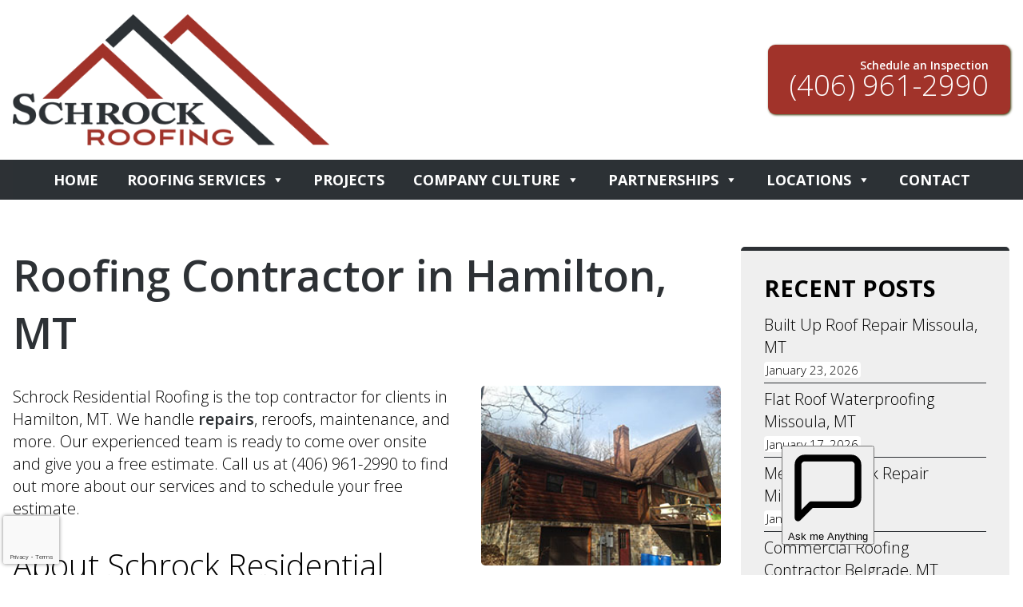

--- FILE ---
content_type: text/html; charset=UTF-8
request_url: https://schrockroof.com/roofing-contractor-hamilton-mt/
body_size: 15191
content:
<!DOCTYPE html>
<html dir="ltr" lang="en-US" prefix="og: https://ogp.me/ns#">
<head>
<meta charset="UTF-8"/>
<meta name="viewport" content="initial-scale=1, maximum-scale=1, minimum-scale=1, width=320, height=device-height, target-densitydpi=medium-dpi"/>
<link rel="stylesheet" type="text/css" href="//schrockroof.com/wp-content/cache/wpfc-minified/8lwfq45d/4ehvp.css" media="all"/>
<title>Roofing Contractor in Hamilton, MT | Schrock Roofing, Inc.</title>
<meta name="description" content="Schrock Roofing is a trusted residential roofing contractor serving customers throughout the Hamilton, MT, area. 35+ years of expertise. Free assessments."/>
<meta name="robots" content="max-image-preview:large"/>
<meta name="author" content="TopRoofMarketing545"/>
<meta name="google-site-verification" content="AWH5dNhHBUXoyti_S8oTCCcNtfKnLGXZ0eYabcWwrWA"/>
<meta name="msvalidate.01" content="CCBEBB905128346A470AEA8426E4FBAF"/>
<meta name="keywords" content="roofing contractor hamilton mt,roofing contractors hamilton mt,roofing companies hamilton mt,roof repair hamilton mt,flat roof repair hamilton mt,roof shingles hamilton mt,metal roofing hamilton mt,leaking roof hamilton mt,roof tiles hamilton mt,tin roofing hamilton mt,roof replacement cost hamilton mt,slate roof hamilton mt,new roof cost hamilton mt,roof repair cost hamilton mt,roof inspection hamilton mt"/>
<link rel="canonical" href="https://schrockroof.com/roofing-contractor-hamilton-mt/"/>
<meta name="generator" content="All in One SEO (AIOSEO) 4.9.2"/>
<meta property="og:locale" content="en_US"/>
<meta property="og:site_name" content="Schrock Commercial Roofing"/>
<meta property="og:type" content="article"/>
<meta property="og:title" content="Roofing Contractor in Hamilton, MT | Schrock Roofing, Inc."/>
<meta property="og:description" content="Schrock Roofing is a trusted residential roofing contractor serving customers throughout the Hamilton, MT, area. 35+ years of expertise. Free assessments."/>
<meta property="og:url" content="https://schrockroof.com/roofing-contractor-hamilton-mt/"/>
<meta property="og:image" content="https://schrockroof.com/wp-content/uploads/2022/12/roofing-contractor-hamilton-montana.jpg"/>
<meta property="og:image:secure_url" content="https://schrockroof.com/wp-content/uploads/2022/12/roofing-contractor-hamilton-montana.jpg"/>
<meta property="og:image:width" content="276"/>
<meta property="og:image:height" content="207"/>
<meta property="article:published_time" content="2018-08-29T09:12:07+00:00"/>
<meta property="article:modified_time" content="2023-08-15T00:08:30+00:00"/>
<meta property="article:publisher" content="https://www.facebook.com/schrockroofs/"/>
<meta name="twitter:card" content="summary"/>
<meta name="twitter:site" content="@schrockroofing"/>
<meta name="twitter:title" content="Roofing Contractor in Hamilton, MT | Schrock Roofing, Inc."/>
<meta name="twitter:description" content="Schrock Roofing is a trusted residential roofing contractor serving customers throughout the Hamilton, MT, area. 35+ years of expertise. Free assessments."/>
<meta name="twitter:image" content="https://schrockroof.com/wp-content/uploads/2022/12/roofing-contractor-hamilton-montana.jpg"/>
<link rel='dns-prefetch' href='//www.googletagmanager.com'/>
<link rel='dns-prefetch' href='//use.fontawesome.com'/>
<link rel="alternate" type="application/rss+xml" title="Schrock Commercial Roofing &raquo; Feed" href="https://schrockroof.com/feed/"/>
<link rel="alternate" title="oEmbed (JSON)" type="application/json+oembed" href="https://schrockroof.com/wp-json/oembed/1.0/embed?url=https%3A%2F%2Fschrockroof.com%2Froofing-contractor-hamilton-mt%2F"/>
<link rel="alternate" title="oEmbed (XML)" type="text/xml+oembed" href="https://schrockroof.com/wp-json/oembed/1.0/embed?url=https%3A%2F%2Fschrockroof.com%2Froofing-contractor-hamilton-mt%2F&#038;format=xml"/>
<script data-wpfc-render="false">(function(){let events=["mousemove", "wheel", "scroll", "touchstart", "touchmove"];let fired=false;events.forEach(function(event){window.addEventListener(event, function(){if(fired===false){fired=true;setTimeout(function(){ (function(d,s){var f=d.getElementsByTagName(s)[0];j=d.createElement(s);j.setAttribute('src', '//www.googletagmanager.com/gtag/js?id=G-MCQ5HBGQ3V');j.setAttribute('data-cfasync', 'false');j.setAttribute('data-wpfc-render', 'false');j.setAttribute('type', 'text/javascript');f.parentNode.insertBefore(j,f);})(document,'script'); }, 100);}},{once: true});});})();</script>
<script data-cfasync="false" data-wpfc-render="false">var mi_version='9.11.0';
var mi_track_user=true;
var mi_no_track_reason='';
var MonsterInsightsDefaultLocations={"page_location":"https:\/\/schrockroof.com\/roofing-contractor-hamilton-mt\/"};
if(typeof MonsterInsightsPrivacyGuardFilter==='function'){
var MonsterInsightsLocations=(typeof MonsterInsightsExcludeQuery==='object') ? MonsterInsightsPrivacyGuardFilter(MonsterInsightsExcludeQuery):MonsterInsightsPrivacyGuardFilter(MonsterInsightsDefaultLocations);
}else{
var MonsterInsightsLocations=(typeof MonsterInsightsExcludeQuery==='object') ? MonsterInsightsExcludeQuery:MonsterInsightsDefaultLocations;
}
var disableStrs=[
'ga-disable-G-MCQ5HBGQ3V',
];
function __gtagTrackerIsOptedOut(){
for (var index=0; index < disableStrs.length; index++){
if(document.cookie.indexOf(disableStrs[index] + '=true') > -1){
return true;
}}
return false;
}
if(__gtagTrackerIsOptedOut()){
for (var index=0; index < disableStrs.length; index++){
window[disableStrs[index]]=true;
}}
function __gtagTrackerOptout(){
for (var index=0; index < disableStrs.length; index++){
document.cookie=disableStrs[index] + '=true; expires=Thu, 31 Dec 2099 23:59:59 UTC; path=/';
window[disableStrs[index]]=true;
}}
if('undefined'===typeof gaOptout){
function gaOptout(){
__gtagTrackerOptout();
}}
window.dataLayer=window.dataLayer||[];
window.MonsterInsightsDualTracker={
helpers: {},
trackers: {},
};
if(mi_track_user){
function __gtagDataLayer(){
dataLayer.push(arguments);
}
function __gtagTracker(type, name, parameters){
if(!parameters){
parameters={};}
if(parameters.send_to){
__gtagDataLayer.apply(null, arguments);
return;
}
if(type==='event'){
parameters.send_to=monsterinsights_frontend.v4_id;
var hookName=name;
if(typeof parameters['event_category']!=='undefined'){
hookName=parameters['event_category'] + ':' + name;
}
if(typeof MonsterInsightsDualTracker.trackers[hookName]!=='undefined'){
MonsterInsightsDualTracker.trackers[hookName](parameters);
}else{
__gtagDataLayer('event', name, parameters);
}}else{
__gtagDataLayer.apply(null, arguments);
}}
__gtagTracker('js', new Date());
__gtagTracker('set', {
'developer_id.dZGIzZG': true,
});
if(MonsterInsightsLocations.page_location){
__gtagTracker('set', MonsterInsightsLocations);
}
__gtagTracker('config', 'G-MCQ5HBGQ3V', {"forceSSL":"true","link_attribution":"true"});
window.gtag=__gtagTracker;										(function (){
var noopfn=function (){
return null;
};
var newtracker=function (){
return new Tracker();
};
var Tracker=function (){
return null;
};
var p=Tracker.prototype;
p.get=noopfn;
p.set=noopfn;
p.send=function (){
var args=Array.prototype.slice.call(arguments);
args.unshift('send');
__gaTracker.apply(null, args);
};
var __gaTracker=function (){
var len=arguments.length;
if(len===0){
return;
}
var f=arguments[len - 1];
if(typeof f!=='object'||f===null||typeof f.hitCallback!=='function'){
if('send'===arguments[0]){
var hitConverted, hitObject=false, action;
if('event'===arguments[1]){
if('undefined'!==typeof arguments[3]){
hitObject={
'eventAction': arguments[3],
'eventCategory': arguments[2],
'eventLabel': arguments[4],
'value': arguments[5] ? arguments[5]:1,
}}
}
if('pageview'===arguments[1]){
if('undefined'!==typeof arguments[2]){
hitObject={
'eventAction': 'page_view',
'page_path': arguments[2],
}}
}
if(typeof arguments[2]==='object'){
hitObject=arguments[2];
}
if(typeof arguments[5]==='object'){
Object.assign(hitObject, arguments[5]);
}
if('undefined'!==typeof arguments[1].hitType){
hitObject=arguments[1];
if('pageview'===hitObject.hitType){
hitObject.eventAction='page_view';
}}
if(hitObject){
action='timing'===arguments[1].hitType ? 'timing_complete':hitObject.eventAction;
hitConverted=mapArgs(hitObject);
__gtagTracker('event', action, hitConverted);
}}
return;
}
function mapArgs(args){
var arg, hit={};
var gaMap={
'eventCategory': 'event_category',
'eventAction': 'event_action',
'eventLabel': 'event_label',
'eventValue': 'event_value',
'nonInteraction': 'non_interaction',
'timingCategory': 'event_category',
'timingVar': 'name',
'timingValue': 'value',
'timingLabel': 'event_label',
'page': 'page_path',
'location': 'page_location',
'title': 'page_title',
'referrer':'page_referrer',
};
for (arg in args){
if(!(!args.hasOwnProperty(arg)||!gaMap.hasOwnProperty(arg))){
hit[gaMap[arg]]=args[arg];
}else{
hit[arg]=args[arg];
}}
return hit;
}
try {
f.hitCallback();
} catch (ex){
}};
__gaTracker.create=newtracker;
__gaTracker.getByName=newtracker;
__gaTracker.getAll=function (){
return [];
};
__gaTracker.remove=noopfn;
__gaTracker.loaded=true;
window['__gaTracker']=__gaTracker;
})();
}else{
console.log("");
(function (){
function __gtagTracker(){
return null;
}
window['__gtagTracker']=__gtagTracker;
window['gtag']=__gtagTracker;
})();
}</script>
<style id='wp-img-auto-sizes-contain-inline-css'>img:is([sizes=auto i],[sizes^="auto," i]){contain-intrinsic-size:3000px 1500px}</style>
<link rel="stylesheet" type="text/css" href="//schrockroof.com/wp-content/cache/wpfc-minified/7uhun3ni/4ehvp.css" media="all"/>
<style id='global-styles-inline-css'>:root{--wp--preset--aspect-ratio--square:1;--wp--preset--aspect-ratio--4-3:4/3;--wp--preset--aspect-ratio--3-4:3/4;--wp--preset--aspect-ratio--3-2:3/2;--wp--preset--aspect-ratio--2-3:2/3;--wp--preset--aspect-ratio--16-9:16/9;--wp--preset--aspect-ratio--9-16:9/16;--wp--preset--color--black:#000000;--wp--preset--color--cyan-bluish-gray:#abb8c3;--wp--preset--color--white:#ffffff;--wp--preset--color--pale-pink:#f78da7;--wp--preset--color--vivid-red:#cf2e2e;--wp--preset--color--luminous-vivid-orange:#ff6900;--wp--preset--color--luminous-vivid-amber:#fcb900;--wp--preset--color--light-green-cyan:#7bdcb5;--wp--preset--color--vivid-green-cyan:#00d084;--wp--preset--color--pale-cyan-blue:#8ed1fc;--wp--preset--color--vivid-cyan-blue:#0693e3;--wp--preset--color--vivid-purple:#9b51e0;--wp--preset--gradient--vivid-cyan-blue-to-vivid-purple:linear-gradient(135deg,rgb(6,147,227) 0%,rgb(155,81,224) 100%);--wp--preset--gradient--light-green-cyan-to-vivid-green-cyan:linear-gradient(135deg,rgb(122,220,180) 0%,rgb(0,208,130) 100%);--wp--preset--gradient--luminous-vivid-amber-to-luminous-vivid-orange:linear-gradient(135deg,rgb(252,185,0) 0%,rgb(255,105,0) 100%);--wp--preset--gradient--luminous-vivid-orange-to-vivid-red:linear-gradient(135deg,rgb(255,105,0) 0%,rgb(207,46,46) 100%);--wp--preset--gradient--very-light-gray-to-cyan-bluish-gray:linear-gradient(135deg,rgb(238,238,238) 0%,rgb(169,184,195) 100%);--wp--preset--gradient--cool-to-warm-spectrum:linear-gradient(135deg,rgb(74,234,220) 0%,rgb(151,120,209) 20%,rgb(207,42,186) 40%,rgb(238,44,130) 60%,rgb(251,105,98) 80%,rgb(254,248,76) 100%);--wp--preset--gradient--blush-light-purple:linear-gradient(135deg,rgb(255,206,236) 0%,rgb(152,150,240) 100%);--wp--preset--gradient--blush-bordeaux:linear-gradient(135deg,rgb(254,205,165) 0%,rgb(254,45,45) 50%,rgb(107,0,62) 100%);--wp--preset--gradient--luminous-dusk:linear-gradient(135deg,rgb(255,203,112) 0%,rgb(199,81,192) 50%,rgb(65,88,208) 100%);--wp--preset--gradient--pale-ocean:linear-gradient(135deg,rgb(255,245,203) 0%,rgb(182,227,212) 50%,rgb(51,167,181) 100%);--wp--preset--gradient--electric-grass:linear-gradient(135deg,rgb(202,248,128) 0%,rgb(113,206,126) 100%);--wp--preset--gradient--midnight:linear-gradient(135deg,rgb(2,3,129) 0%,rgb(40,116,252) 100%);--wp--preset--font-size--small:13px;--wp--preset--font-size--medium:20px;--wp--preset--font-size--large:36px;--wp--preset--font-size--x-large:42px;--wp--preset--spacing--20:0.44rem;--wp--preset--spacing--30:0.67rem;--wp--preset--spacing--40:1rem;--wp--preset--spacing--50:1.5rem;--wp--preset--spacing--60:2.25rem;--wp--preset--spacing--70:3.38rem;--wp--preset--spacing--80:5.06rem;--wp--preset--shadow--natural:6px 6px 9px rgba(0, 0, 0, 0.2);--wp--preset--shadow--deep:12px 12px 50px rgba(0, 0, 0, 0.4);--wp--preset--shadow--sharp:6px 6px 0px rgba(0, 0, 0, 0.2);--wp--preset--shadow--outlined:6px 6px 0px -3px rgb(255, 255, 255), 6px 6px rgb(0, 0, 0);--wp--preset--shadow--crisp:6px 6px 0px rgb(0, 0, 0);}:where(.is-layout-flex){gap:0.5em;}:where(.is-layout-grid){gap:0.5em;}body .is-layout-flex{display:flex;}.is-layout-flex{flex-wrap:wrap;align-items:center;}.is-layout-flex > :is(*, div){margin:0;}body .is-layout-grid{display:grid;}.is-layout-grid > :is(*, div){margin:0;}:where(.wp-block-columns.is-layout-flex){gap:2em;}:where(.wp-block-columns.is-layout-grid){gap:2em;}:where(.wp-block-post-template.is-layout-flex){gap:1.25em;}:where(.wp-block-post-template.is-layout-grid){gap:1.25em;}.has-black-color{color:var(--wp--preset--color--black) !important;}.has-cyan-bluish-gray-color{color:var(--wp--preset--color--cyan-bluish-gray) !important;}.has-white-color{color:var(--wp--preset--color--white) !important;}.has-pale-pink-color{color:var(--wp--preset--color--pale-pink) !important;}.has-vivid-red-color{color:var(--wp--preset--color--vivid-red) !important;}.has-luminous-vivid-orange-color{color:var(--wp--preset--color--luminous-vivid-orange) !important;}.has-luminous-vivid-amber-color{color:var(--wp--preset--color--luminous-vivid-amber) !important;}.has-light-green-cyan-color{color:var(--wp--preset--color--light-green-cyan) !important;}.has-vivid-green-cyan-color{color:var(--wp--preset--color--vivid-green-cyan) !important;}.has-pale-cyan-blue-color{color:var(--wp--preset--color--pale-cyan-blue) !important;}.has-vivid-cyan-blue-color{color:var(--wp--preset--color--vivid-cyan-blue) !important;}.has-vivid-purple-color{color:var(--wp--preset--color--vivid-purple) !important;}.has-black-background-color{background-color:var(--wp--preset--color--black) !important;}.has-cyan-bluish-gray-background-color{background-color:var(--wp--preset--color--cyan-bluish-gray) !important;}.has-white-background-color{background-color:var(--wp--preset--color--white) !important;}.has-pale-pink-background-color{background-color:var(--wp--preset--color--pale-pink) !important;}.has-vivid-red-background-color{background-color:var(--wp--preset--color--vivid-red) !important;}.has-luminous-vivid-orange-background-color{background-color:var(--wp--preset--color--luminous-vivid-orange) !important;}.has-luminous-vivid-amber-background-color{background-color:var(--wp--preset--color--luminous-vivid-amber) !important;}.has-light-green-cyan-background-color{background-color:var(--wp--preset--color--light-green-cyan) !important;}.has-vivid-green-cyan-background-color{background-color:var(--wp--preset--color--vivid-green-cyan) !important;}.has-pale-cyan-blue-background-color{background-color:var(--wp--preset--color--pale-cyan-blue) !important;}.has-vivid-cyan-blue-background-color{background-color:var(--wp--preset--color--vivid-cyan-blue) !important;}.has-vivid-purple-background-color{background-color:var(--wp--preset--color--vivid-purple) !important;}.has-black-border-color{border-color:var(--wp--preset--color--black) !important;}.has-cyan-bluish-gray-border-color{border-color:var(--wp--preset--color--cyan-bluish-gray) !important;}.has-white-border-color{border-color:var(--wp--preset--color--white) !important;}.has-pale-pink-border-color{border-color:var(--wp--preset--color--pale-pink) !important;}.has-vivid-red-border-color{border-color:var(--wp--preset--color--vivid-red) !important;}.has-luminous-vivid-orange-border-color{border-color:var(--wp--preset--color--luminous-vivid-orange) !important;}.has-luminous-vivid-amber-border-color{border-color:var(--wp--preset--color--luminous-vivid-amber) !important;}.has-light-green-cyan-border-color{border-color:var(--wp--preset--color--light-green-cyan) !important;}.has-vivid-green-cyan-border-color{border-color:var(--wp--preset--color--vivid-green-cyan) !important;}.has-pale-cyan-blue-border-color{border-color:var(--wp--preset--color--pale-cyan-blue) !important;}.has-vivid-cyan-blue-border-color{border-color:var(--wp--preset--color--vivid-cyan-blue) !important;}.has-vivid-purple-border-color{border-color:var(--wp--preset--color--vivid-purple) !important;}.has-vivid-cyan-blue-to-vivid-purple-gradient-background{background:var(--wp--preset--gradient--vivid-cyan-blue-to-vivid-purple) !important;}.has-light-green-cyan-to-vivid-green-cyan-gradient-background{background:var(--wp--preset--gradient--light-green-cyan-to-vivid-green-cyan) !important;}.has-luminous-vivid-amber-to-luminous-vivid-orange-gradient-background{background:var(--wp--preset--gradient--luminous-vivid-amber-to-luminous-vivid-orange) !important;}.has-luminous-vivid-orange-to-vivid-red-gradient-background{background:var(--wp--preset--gradient--luminous-vivid-orange-to-vivid-red) !important;}.has-very-light-gray-to-cyan-bluish-gray-gradient-background{background:var(--wp--preset--gradient--very-light-gray-to-cyan-bluish-gray) !important;}.has-cool-to-warm-spectrum-gradient-background{background:var(--wp--preset--gradient--cool-to-warm-spectrum) !important;}.has-blush-light-purple-gradient-background{background:var(--wp--preset--gradient--blush-light-purple) !important;}.has-blush-bordeaux-gradient-background{background:var(--wp--preset--gradient--blush-bordeaux) !important;}.has-luminous-dusk-gradient-background{background:var(--wp--preset--gradient--luminous-dusk) !important;}.has-pale-ocean-gradient-background{background:var(--wp--preset--gradient--pale-ocean) !important;}.has-electric-grass-gradient-background{background:var(--wp--preset--gradient--electric-grass) !important;}.has-midnight-gradient-background{background:var(--wp--preset--gradient--midnight) !important;}.has-small-font-size{font-size:var(--wp--preset--font-size--small) !important;}.has-medium-font-size{font-size:var(--wp--preset--font-size--medium) !important;}.has-large-font-size{font-size:var(--wp--preset--font-size--large) !important;}.has-x-large-font-size{font-size:var(--wp--preset--font-size--x-large) !important;}</style>
<style id='classic-theme-styles-inline-css'>.wp-block-button__link{color:#fff;background-color:#32373c;border-radius:9999px;box-shadow:none;text-decoration:none;padding:calc(.667em + 2px) calc(1.333em + 2px);font-size:1.125em}.wp-block-file__button{background:#32373c;color:#fff;text-decoration:none}</style>
<style id='font-awesome-svg-styles-default-inline-css'>.svg-inline--fa{display:inline-block;height:1em;overflow:visible;vertical-align:-.125em;}</style>
<link rel="stylesheet" type="text/css" href="//schrockroof.com/wp-content/cache/wpfc-minified/qlihqsp7/4ehvp.css" media="all"/>
<style id='font-awesome-svg-styles-inline-css'>.wp-block-font-awesome-icon svg::before, .wp-rich-text-font-awesome-icon svg::before{content:unset;}</style>
<link rel="stylesheet" type="text/css" href="//schrockroof.com/wp-content/cache/wpfc-minified/k0x4u7jg/4ehvp.css" media="all"/>
<link rel='stylesheet' id='font-awesome-official-css' href='https://use.fontawesome.com/releases/v6.4.2/css/all.css' type='text/css' media='all' integrity="sha384-blOohCVdhjmtROpu8+CfTnUWham9nkX7P7OZQMst+RUnhtoY/9qemFAkIKOYxDI3" crossorigin="anonymous"/>
<link rel='stylesheet' id='font-awesome-official-v4shim-css' href='https://use.fontawesome.com/releases/v6.4.2/css/v4-shims.css' type='text/css' media='all' integrity="sha384-IqMDcR2qh8kGcGdRrxwop5R2GiUY5h8aDR/LhYxPYiXh3sAAGGDkFvFqWgFvTsTd" crossorigin="anonymous"/>
<script data-cfasync="false" data-wpfc-render="false" id='monsterinsights-frontend-script-js-extra'>var monsterinsights_frontend={"js_events_tracking":"true","download_extensions":"doc,pdf,ppt,zip,xls,docx,pptx,xlsx","inbound_paths":"[{\"path\":\"\\\/go\\\/\",\"label\":\"affiliate\"},{\"path\":\"\\\/recommend\\\/\",\"label\":\"affiliate\"}]","home_url":"https:\/\/schrockroof.com","hash_tracking":"false","v4_id":"G-MCQ5HBGQ3V"};</script>
<script data-wpfc-render="false">(function(){let events=["mousemove", "wheel", "scroll", "touchstart", "touchmove"];let fired=false;events.forEach(function(event){window.addEventListener(event, function(){if(fired===false){fired=true;setTimeout(function(){ (function(d,s){var f=d.getElementsByTagName(s)[0];j=d.createElement(s);j.setAttribute('type', 'text/javascript');j.setAttribute('src', 'https://www.googletagmanager.com/gtag/js?id=GT-577D4RM');j.setAttribute('id', 'google_gtagjs-js');f.parentNode.insertBefore(j,f);})(document,'script'); }, 200);}},{once: true});});})();</script>
<link rel="https://api.w.org/" href="https://schrockroof.com/wp-json/"/><link rel="alternate" title="JSON" type="application/json" href="https://schrockroof.com/wp-json/wp/v2/posts/1494"/>
<meta name="generator" content="Site Kit by Google 1.168.0"/><meta name="google-site-verification" content="cQx1KTdQlTRq421S7Y1xODKk1Bc6bETmbNIbta7yNqE">
<script type="application/ld+json" class="saswp-schema-markup-output">[{"@context":"https:\/\/schema.org\/","@type":"BreadcrumbList","@id":"https:\/\/schrockroof.com\/roofing-contractor-hamilton-mt\/#breadcrumb","itemListElement":[{"@type":"ListItem","position":1,"item":{"@id":"https:\/\/schrockroof.com","name":"Schrock Commercial Roofing"}},{"@type":"ListItem","position":2,"item":{"@id":"https:\/\/schrockroof.com\/category\/residential-roofing\/","name":"Residential Roofing"}},{"@type":"ListItem","position":3,"item":{"@id":"https:\/\/schrockroof.com\/roofing-contractor-hamilton-mt\/","name":"Roofing Contractor in Hamilton, MT"}}]},
{"@context":"https:\/\/schema.org\/","@type":"BlogPosting","@id":"https:\/\/schrockroof.com\/roofing-contractor-hamilton-mt\/#BlogPosting","url":"https:\/\/schrockroof.com\/roofing-contractor-hamilton-mt\/","inLanguage":"en-US","mainEntityOfPage":"https:\/\/schrockroof.com\/roofing-contractor-hamilton-mt\/","headline":"Roofing Contractor in Hamilton, MT","description":"Schrock Residential Roofing is the top contractor for clients in Hamilton, MT. We handle repairs, reroofs, maintenance, and more. Our experienced team is ready to come over onsite and give you a free estimate. Call us at (406) 961-2990 to find out more about our services and to schedule your free estimate. About Schrock Residential","articleBody":"Schrock Residential Roofing is the top contractor for clients in Hamilton, MT. We handle repairs, reroofs, maintenance, and more. Our experienced team is ready to come over onsite and give you a free estimate. Call us at (406) 961-2990 to find out more about our services and to schedule your free estimate.  About Schrock Residential  With over 35 years of industry experience, Schrock Residential Roofing knows all the tricks of the trade. We are known for providing consistent high-quality roofing services to our local clients. Our team is always properly licensed and insured.    We pride ourselves on providing expert craftsmanship to local homeowners. Our company relies on building long-term business relationships and maintaining our solid reputation. Therefore, we always work hard to provide clients with long-lasting roofing solutions. We work with each individual client to make a roofing plan that caters to their specific needs.  Our Services      We recommend regular roof inspections to all of our clients. This service helps prevent the development of any serious problems and will inevitably save you money on your roof. Schrock Residential Roofing offers thorough inspections where small problems are caught early on and therefore the lifespan of your roof is prolonged.    Along with inspections we also offer roof leak detections. Sometimes your roof may be leaking without you even being aware of it. Or, sometimes a leak is coming from a part of your roof that you might not expect. Either way, our roof leak detections will find any leaks so that they can be patched up before more damage is caused.    On-Site Inspections  (406) 961-2990    Our team also offers repairs and full roof replacements. We handle jobs of all sizes on a wide variety of roof types. You can ask more about the services we offer when you give us a call. Eventually, we\u2019ll be able to come by and make a customized plan after we evaluate your roof.  Call Us Today  Schrock Residential Roofing only hires the best. Our well-experienced team members have been exceeding homeowners\u2019 expectations for years. Clients in Hamilton, MT in need of a roofing contractor can reach us at (406) 961-2990. We\u2019ll stop by your home to give you a free, no-obligation estimate.","keywords":"","datePublished":"2018-08-29T09:12:07+00:00","dateModified":"2023-08-15T00:08:30+00:00","author":{"@type":"Person","name":"TopRoofMarketing545","url":"https:\/\/schrockroof.com\/author\/toproofmarketing545\/","sameAs":[],"image":{"@type":"ImageObject","url":"https:\/\/secure.gravatar.com\/avatar\/ca437364904432fbbab4baef18b126d441d1236f5a7c4b38b94c0a961441fa7a?s=96&d=mm&r=g","height":96,"width":96}},"editor":{"@type":"Person","name":"TopRoofMarketing545","url":"https:\/\/schrockroof.com\/author\/toproofmarketing545\/","sameAs":[],"image":{"@type":"ImageObject","url":"https:\/\/secure.gravatar.com\/avatar\/ca437364904432fbbab4baef18b126d441d1236f5a7c4b38b94c0a961441fa7a?s=96&d=mm&r=g","height":96,"width":96}},"publisher":{"@type":"Organization","name":"Schrock Commercial Roofing","url":"https:\/\/schrockroof.com"},"image":[{"@type":"ImageObject","url":"https:\/\/schrockroof.com\/wp-content\/uploads\/2022\/12\/roofing-contractor-hamilton-montana-1200x675.jpg","width":1200,"height":675,"caption":"roofing contractor hamilton montana","@id":"https:\/\/schrockroof.com\/roofing-contractor-hamilton-mt\/#primaryimage"},{"@type":"ImageObject","url":"https:\/\/schrockroof.com\/wp-content\/uploads\/2022\/12\/roofing-contractor-hamilton-mt.jpg","width":276,"height":207,"caption":"roofing contractor hamilton mt"}]}]</script>
<link rel="icon" href="https://schrockroof.com/wp-content/uploads/2024/04/cropped-favicon-32x32.png" sizes="32x32"/>
<link rel="icon" href="https://schrockroof.com/wp-content/uploads/2024/04/cropped-favicon-192x192.png" sizes="192x192"/>
<link rel="apple-touch-icon" href="https://schrockroof.com/wp-content/uploads/2024/04/cropped-favicon-180x180.png"/>
<meta name="msapplication-TileImage" content="https://schrockroof.com/wp-content/uploads/2024/04/cropped-favicon-270x270.png"/>
<style></style>
<script data-wpfc-render="false">var Wpfcll={s:[],osl:0,scroll:false,i:function(){Wpfcll.ss();window.addEventListener('load',function(){let observer=new MutationObserver(mutationRecords=>{Wpfcll.osl=Wpfcll.s.length;Wpfcll.ss();if(Wpfcll.s.length > Wpfcll.osl){Wpfcll.ls(false);}});observer.observe(document.getElementsByTagName("html")[0],{childList:true,attributes:true,subtree:true,attributeFilter:["src"],attributeOldValue:false,characterDataOldValue:false});Wpfcll.ls(true);});window.addEventListener('scroll',function(){Wpfcll.scroll=true;Wpfcll.ls(false);});window.addEventListener('resize',function(){Wpfcll.scroll=true;Wpfcll.ls(false);});window.addEventListener('click',function(){Wpfcll.scroll=true;Wpfcll.ls(false);});},c:function(e,pageload){var w=document.documentElement.clientHeight || body.clientHeight;var n=0;if(pageload){n=0;}else{n=(w > 800) ? 800:200;n=Wpfcll.scroll ? 800:n;}var er=e.getBoundingClientRect();var t=0;var p=e.parentNode ? e.parentNode:false;if(typeof p.getBoundingClientRect=="undefined"){var pr=false;}else{var pr=p.getBoundingClientRect();}if(er.x==0 && er.y==0){for(var i=0;i < 10;i++){if(p){if(pr.x==0 && pr.y==0){if(p.parentNode){p=p.parentNode;}if(typeof p.getBoundingClientRect=="undefined"){pr=false;}else{pr=p.getBoundingClientRect();}}else{t=pr.top;break;}}};}else{t=er.top;}if(w - t+n > 0){return true;}return false;},r:function(e,pageload){var s=this;var oc,ot;try{oc=e.getAttribute("data-wpfc-original-src");ot=e.getAttribute("data-wpfc-original-srcset");originalsizes=e.getAttribute("data-wpfc-original-sizes");if(s.c(e,pageload)){if(oc || ot){if(e.tagName=="DIV" || e.tagName=="A" || e.tagName=="SPAN"){e.style.backgroundImage="url("+oc+")";e.removeAttribute("data-wpfc-original-src");e.removeAttribute("data-wpfc-original-srcset");e.removeAttribute("onload");}else{if(oc){e.setAttribute('src',oc);}if(ot){e.setAttribute('srcset',ot);}if(originalsizes){e.setAttribute('sizes',originalsizes);}if(e.getAttribute("alt") && e.getAttribute("alt")=="blank"){e.removeAttribute("alt");}e.removeAttribute("data-wpfc-original-src");e.removeAttribute("data-wpfc-original-srcset");e.removeAttribute("data-wpfc-original-sizes");e.removeAttribute("onload");if(e.tagName=="IFRAME"){var y="https://www.youtube.com/embed/";if(navigator.userAgent.match(/\sEdge?\/\d/i)){e.setAttribute('src',e.getAttribute("src").replace(/.+\/templates\/youtube\.html\#/,y));}e.onload=function(){if(typeof window.jQuery !="undefined"){if(jQuery.fn.fitVids){jQuery(e).parent().fitVids({customSelector:"iframe[src]"});}}var s=e.getAttribute("src").match(/templates\/youtube\.html\#(.+)/);if(s){try{var i=e.contentDocument || e.contentWindow;if(i.location.href=="about:blank"){e.setAttribute('src',y+s[1]);}}catch(err){e.setAttribute('src',y+s[1]);}}}}}}else{if(e.tagName=="NOSCRIPT"){if(typeof window.jQuery !="undefined"){if(jQuery(e).attr("data-type")=="wpfc"){e.removeAttribute("data-type");jQuery(e).after(jQuery(e).text());}}}}}}catch(error){console.log(error);console.log("==>",e);}},ss:function(){var i=Array.prototype.slice.call(document.getElementsByTagName("img"));var f=Array.prototype.slice.call(document.getElementsByTagName("iframe"));var d=Array.prototype.slice.call(document.getElementsByTagName("div"));var a=Array.prototype.slice.call(document.getElementsByTagName("a"));var s=Array.prototype.slice.call(document.getElementsByTagName("span"));var n=Array.prototype.slice.call(document.getElementsByTagName("noscript"));this.s=i.concat(f).concat(d).concat(a).concat(s).concat(n);},ls:function(pageload){var s=this;[].forEach.call(s.s,function(e,index){s.r(e,pageload);});}};document.addEventListener('DOMContentLoaded',function(){wpfci();});function wpfci(){Wpfcll.i();}</script>
</head>
<body data-rsssl=1 class="wp-singular post-template-default single single-post postid-1494 single-format-standard wp-theme-schrock mega-menu-main-menu">
<div id="wrapper" class="hfeed">
<header id="header" role="banner" class="desktopheader">
<ul id="branding">
<li class="left"> <a href="https://schrockroof.com/" title="Schrock Commercial Roofing" rel="home"><img onload="Wpfcll.r(this,true);" src="https://schrockroof.com/wp-content/plugins/wp-fastest-cache-premium/pro/images/blank.gif" data-wpfc-original-src="https://schrockroof.com/wp-content/themes/schrock/images/logo.webp" alt="Schrock Commercial Roofing - To Leak or Not to Leak, You Make the Choice."></a></li>
<li class="right"><a href="tel:406-961-2990"><span class="label">Schedule an Inspection</span><span class="number">(406) 961-2990</span></a> </li>
</ul>
<div class="headermenu">
<nav id="menu" role="navigation">
<div id="mega-menu-wrap-main-menu" class="mega-menu-wrap"><div class="mega-menu-toggle"><div class="mega-toggle-blocks-left"></div><div class="mega-toggle-blocks-center"><div class='mega-toggle-block mega-menu-toggle-block mega-toggle-block-1' id='mega-toggle-block-1' tabindex='0'><span class='mega-toggle-label' role='button' aria-expanded='false'><span class='mega-toggle-label-closed'></span><span class='mega-toggle-label-open'></span></span></div></div><div class="mega-toggle-blocks-right"></div></div><ul id="mega-menu-main-menu" class="mega-menu max-mega-menu mega-menu-horizontal mega-no-js" data-event="hover_intent" data-effect="fade_up" data-effect-speed="200" data-effect-mobile="disabled" data-effect-speed-mobile="0" data-mobile-force-width="body" data-second-click="go" data-document-click="collapse" data-vertical-behaviour="standard" data-breakpoint="690" data-unbind="true" data-mobile-state="collapse_all" data-mobile-direction="vertical" data-hover-intent-timeout="300" data-hover-intent-interval="100"><li class="mega-menu-item mega-menu-item-type-post_type mega-menu-item-object-page mega-menu-item-home mega-align-bottom-left mega-menu-flyout mega-menu-item-19" id="mega-menu-item-19"><a class="mega-menu-link" href="https://schrockroof.com/" tabindex="0">Home</a></li><li class="mega-menu-item mega-menu-item-type-post_type mega-menu-item-object-page mega-menu-item-has-children mega-align-bottom-left mega-menu-flyout mega-menu-item-2911" id="mega-menu-item-2911"><a class="mega-menu-link" href="https://schrockroof.com/services/" aria-expanded="false" tabindex="0">Roofing Services<span class="mega-indicator" aria-hidden="true"></span></a>
<ul class="mega-sub-menu">
<li class="mega-menu-item mega-menu-item-type-post_type mega-menu-item-object-page mega-menu-item-has-children mega-menu-item-5135" id="mega-menu-item-5135"><a class="mega-menu-link" href="https://schrockroof.com/commercial/" aria-expanded="false">Commercial<span class="mega-indicator" aria-hidden="true"></span></a>
<ul class="mega-sub-menu">
<li class="mega-menu-item mega-menu-item-type-post_type mega-menu-item-object-page mega-menu-item-2179" id="mega-menu-item-2179"><a class="mega-menu-link" href="https://schrockroof.com/single-ply-roofing-missoula-mt/">Single-Ply</a></li><li class="mega-menu-item mega-menu-item-type-post_type mega-menu-item-object-page mega-menu-item-2178" id="mega-menu-item-2178"><a class="mega-menu-link" href="https://schrockroof.com/commercial-pitched-roofing-missoula-mt/">Pitched</a></li><li class="mega-menu-item mega-menu-item-type-post_type mega-menu-item-object-page mega-menu-item-2195" id="mega-menu-item-2195"><a class="mega-menu-link" href="https://schrockroof.com/roof-restorations-missoula-mt/">Roof Restoration</a></li><li class="mega-menu-item mega-menu-item-type-post_type mega-menu-item-object-page mega-menu-item-2177" id="mega-menu-item-2177"><a class="mega-menu-link" href="https://schrockroof.com/green-roofs-missoula-mt/">Green Roofs</a></li>	</ul>
</li><li class="mega-menu-item mega-menu-item-type-post_type mega-menu-item-object-page mega-menu-item-has-children mega-menu-item-5126" id="mega-menu-item-5126"><a class="mega-menu-link" href="https://schrockroof.com/residential/" aria-expanded="false">Residential<span class="mega-indicator" aria-hidden="true"></span></a>
<ul class="mega-sub-menu">
<li class="mega-menu-item mega-menu-item-type-post_type mega-menu-item-object-page mega-menu-item-2182" id="mega-menu-item-2182"><a class="mega-menu-link" href="https://schrockroof.com/pitched-roofing/">Pitched</a></li><li class="mega-menu-item mega-menu-item-type-post_type mega-menu-item-object-page mega-menu-item-2181" id="mega-menu-item-2181"><a class="mega-menu-link" href="https://schrockroof.com/residential-low-slope-roofing-missoula-mt/">Low Slope</a></li>	</ul>
</li><li class="mega-menu-item mega-menu-item-type-post_type mega-menu-item-object-page mega-menu-item-has-children mega-menu-item-2192" id="mega-menu-item-2192"><a class="mega-menu-link" href="https://schrockroof.com/roof-restorations-missoula-mt/" aria-expanded="false">Roof Restorations<span class="mega-indicator" aria-hidden="true"></span></a>
<ul class="mega-sub-menu">
<li class="mega-menu-item mega-menu-item-type-post_type mega-menu-item-object-page mega-menu-item-2191" id="mega-menu-item-2191"><a class="mega-menu-link" href="https://schrockroof.com/metal-roof-restoration-missoula-mt/">Metal Roof Restoration</a></li><li class="mega-menu-item mega-menu-item-type-post_type mega-menu-item-object-page mega-menu-item-2190" id="mega-menu-item-2190"><a class="mega-menu-link" href="https://schrockroof.com/flat-roof-coating-missoula-mt/">Flat Roof Restoration</a></li>	</ul>
</li><li class="mega-menu-item mega-menu-item-type-post_type mega-menu-item-object-page mega-menu-item-has-children mega-menu-item-2523" id="mega-menu-item-2523"><a class="mega-menu-link" href="https://schrockroof.com/roof-maintenance-missoula-mt/" aria-expanded="false">Roof Maintenance<span class="mega-indicator" aria-hidden="true"></span></a>
<ul class="mega-sub-menu">
<li class="mega-menu-item mega-menu-item-type-post_type mega-menu-item-object-page mega-menu-item-2187" id="mega-menu-item-2187"><a class="mega-menu-link" href="https://schrockroof.com/repair/">Repair</a></li><li class="mega-menu-item mega-menu-item-type-post_type mega-menu-item-object-page mega-menu-item-2404" id="mega-menu-item-2404"><a class="mega-menu-link" href="https://schrockroof.com/repair/inspections-services-plans-missoula-mt/">Inspections & Services Plans</a></li>	</ul>
</li><li class="mega-menu-item mega-menu-item-type-post_type mega-menu-item-object-page mega-menu-item-6668" id="mega-menu-item-6668"><a class="mega-menu-link" href="https://schrockroof.com/ice-dam-removal/">Ice Dam Removal</a></li><li class="mega-menu-item mega-menu-item-type-post_type mega-menu-item-object-page mega-menu-item-2411" id="mega-menu-item-2411"><a class="mega-menu-link" href="https://schrockroof.com/construction/">Construction</a></li></ul>
</li><li class="mega-menu-item mega-menu-item-type-post_type mega-menu-item-object-page mega-align-bottom-left mega-menu-flyout mega-menu-item-2744" id="mega-menu-item-2744"><a class="mega-menu-link" href="https://schrockroof.com/projects/" tabindex="0">Projects</a></li><li class="mega-menu-item mega-menu-item-type-post_type mega-menu-item-object-page mega-menu-item-has-children mega-align-bottom-left mega-menu-flyout mega-menu-item-2163" id="mega-menu-item-2163"><a class="mega-menu-link" href="https://schrockroof.com/company-culture/" aria-expanded="false" tabindex="0">Company Culture<span class="mega-indicator" aria-hidden="true"></span></a>
<ul class="mega-sub-menu">
<li class="mega-menu-item mega-menu-item-type-post_type mega-menu-item-object-page mega-menu-item-2164" id="mega-menu-item-2164"><a class="mega-menu-link" href="https://schrockroof.com/company-culture/testimonials/">Testimonials</a></li><li class="mega-menu-item mega-menu-item-type-post_type mega-menu-item-object-page mega-current_page_parent mega-menu-item-has-children mega-menu-item-871" id="mega-menu-item-871"><a class="mega-menu-link" href="https://schrockroof.com/blog/" aria-expanded="false">Blog<span class="mega-indicator" aria-hidden="true"></span></a>
<ul class="mega-sub-menu">
<li class="mega-menu-item mega-menu-item-type-taxonomy mega-menu-item-object-category mega-menu-item-2336" id="mega-menu-item-2336"><a class="mega-menu-link" href="https://schrockroof.com/category/commercial-roofing/">Commercial Roofing</a></li><li class="mega-menu-item mega-menu-item-type-taxonomy mega-menu-item-object-category mega-current-post-ancestor mega-current-menu-parent mega-current-post-parent mega-menu-item-4198" id="mega-menu-item-4198"><a class="mega-menu-link" href="https://schrockroof.com/category/residential-roofing/">Residential Roofing</a></li>	</ul>
</li></ul>
</li><li class="mega-menu-item mega-menu-item-type-post_type mega-menu-item-object-page mega-menu-item-has-children mega-align-bottom-left mega-menu-flyout mega-menu-item-2927" id="mega-menu-item-2927"><a class="mega-menu-link" href="https://schrockroof.com/partnerships/" aria-expanded="false" tabindex="0">Partnerships<span class="mega-indicator" aria-hidden="true"></span></a>
<ul class="mega-sub-menu">
<li class="mega-menu-item mega-menu-item-type-post_type mega-menu-item-object-page mega-menu-item-2169" id="mega-menu-item-2169"><a class="mega-menu-link" href="https://schrockroof.com/preferred-partnerships/">Product Partnerships</a></li><li class="mega-menu-item mega-menu-item-type-post_type mega-menu-item-object-page mega-menu-item-2168" id="mega-menu-item-2168"><a class="mega-menu-link" href="https://schrockroof.com/community-contribution/">Community Contribution</a></li></ul>
</li><li class="mega-menu-item mega-menu-item-type-post_type mega-menu-item-object-page mega-menu-item-has-children mega-align-bottom-left mega-menu-flyout mega-menu-item-5137" id="mega-menu-item-5137"><a class="mega-menu-link" href="https://schrockroof.com/locations/" aria-expanded="false" tabindex="0">Locations<span class="mega-indicator" aria-hidden="true"></span></a>
<ul class="mega-sub-menu">
<li class="mega-menu-item mega-menu-item-type-post_type mega-menu-item-object-page mega-menu-item-5138" id="mega-menu-item-5138"><a class="mega-menu-link" href="https://schrockroof.com/residential/">Bitterroot Valley</a></li><li class="mega-menu-item mega-menu-item-type-post_type mega-menu-item-object-page mega-menu-item-5149" id="mega-menu-item-5149"><a class="mega-menu-link" href="https://schrockroof.com/missoula-residential-roofing/">Missoula</a></li><li class="mega-menu-item mega-menu-item-type-post_type mega-menu-item-object-page mega-menu-item-5144" id="mega-menu-item-5144"><a class="mega-menu-link" href="https://schrockroof.com/kalispell-residential-roofing/">Kalispell</a></li><li class="mega-menu-item mega-menu-item-type-post_type mega-menu-item-object-page mega-menu-item-5142" id="mega-menu-item-5142"><a class="mega-menu-link" href="https://schrockroof.com/helena-residential-roofing/">Helena</a></li><li class="mega-menu-item mega-menu-item-type-post_type mega-menu-item-object-page mega-menu-item-5141" id="mega-menu-item-5141"><a class="mega-menu-link" href="https://schrockroof.com/great-falls-residential-roofing/">Great Falls</a></li><li class="mega-menu-item mega-menu-item-type-post_type mega-menu-item-object-page mega-menu-item-5139" id="mega-menu-item-5139"><a class="mega-menu-link" href="https://schrockroof.com/bozeman-residential-roofing/">Bozeman</a></li><li class="mega-menu-item mega-menu-item-type-post_type mega-menu-item-object-page mega-menu-item-5140" id="mega-menu-item-5140"><a class="mega-menu-link" href="https://schrockroof.com/butte-residential-roofing/">Butte</a></li><li class="mega-menu-item mega-menu-item-type-post_type mega-menu-item-object-page mega-menu-item-5146" id="mega-menu-item-5146"><a class="mega-menu-link" href="https://schrockroof.com/salmon-residential-roofing/">Salmon</a></li><li class="mega-menu-item mega-menu-item-type-post_type mega-menu-item-object-page mega-menu-item-5145" id="mega-menu-item-5145"><a class="mega-menu-link" href="https://schrockroof.com/pocatello-residential-roofing/">Pocatello</a></li><li class="mega-menu-item mega-menu-item-type-post_type mega-menu-item-object-page mega-menu-item-5143" id="mega-menu-item-5143"><a class="mega-menu-link" href="https://schrockroof.com/idaho-falls-residential-roofing/">Idaho Falls</a></li></ul>
</li><li class="mega-menu-item mega-menu-item-type-post_type mega-menu-item-object-page mega-align-bottom-left mega-menu-flyout mega-menu-item-26" id="mega-menu-item-26"><a class="mega-menu-link" href="https://schrockroof.com/contact/" tabindex="0">Contact</a></li></ul></div></nav></div></header>
<header class="mobileheader">
<ul>
<li id="logo"> <a href="https://schrockroof.com/" title="Schrock Commercial Roofing" rel="home"><img onload="Wpfcll.r(this,true);" src="https://schrockroof.com/wp-content/plugins/wp-fastest-cache-premium/pro/images/blank.gif" data-wpfc-original-src="https://schrockroof.com/wp-content/themes/schrock/images/logo.webp" alt="Schrock Commercial Roofing - To Leak or Not to Leak, You Make the Choice."></a></li>
<li id="slogan">35+ Years of Experience</li>
<li id="hamburgermenu" role="navigation"><div id="mega-menu-wrap-main-menu" class="mega-menu-wrap"><div class="mega-menu-toggle"><div class="mega-toggle-blocks-left"></div><div class="mega-toggle-blocks-center"><div class='mega-toggle-block mega-menu-toggle-block mega-toggle-block-1' id='mega-toggle-block-1' tabindex='0'><span class='mega-toggle-label' role='button' aria-expanded='false'><span class='mega-toggle-label-closed'></span><span class='mega-toggle-label-open'></span></span></div></div><div class="mega-toggle-blocks-right"></div></div><ul id="mega-menu-main-menu" class="mega-menu max-mega-menu mega-menu-horizontal mega-no-js" data-event="hover_intent" data-effect="fade_up" data-effect-speed="200" data-effect-mobile="disabled" data-effect-speed-mobile="0" data-mobile-force-width="body" data-second-click="go" data-document-click="collapse" data-vertical-behaviour="standard" data-breakpoint="690" data-unbind="true" data-mobile-state="collapse_all" data-mobile-direction="vertical" data-hover-intent-timeout="300" data-hover-intent-interval="100"><li class="mega-menu-item mega-menu-item-type-post_type mega-menu-item-object-page mega-menu-item-home mega-align-bottom-left mega-menu-flyout mega-menu-item-19" id="mega-menu-item-19"><a class="mega-menu-link" href="https://schrockroof.com/" tabindex="0">Home</a></li><li class="mega-menu-item mega-menu-item-type-post_type mega-menu-item-object-page mega-menu-item-has-children mega-align-bottom-left mega-menu-flyout mega-menu-item-2911" id="mega-menu-item-2911"><a class="mega-menu-link" href="https://schrockroof.com/services/" aria-expanded="false" tabindex="0">Roofing Services<span class="mega-indicator" aria-hidden="true"></span></a>
<ul class="mega-sub-menu">
<li class="mega-menu-item mega-menu-item-type-post_type mega-menu-item-object-page mega-menu-item-has-children mega-menu-item-5135" id="mega-menu-item-5135"><a class="mega-menu-link" href="https://schrockroof.com/commercial/" aria-expanded="false">Commercial<span class="mega-indicator" aria-hidden="true"></span></a>
<ul class="mega-sub-menu">
<li class="mega-menu-item mega-menu-item-type-post_type mega-menu-item-object-page mega-menu-item-2179" id="mega-menu-item-2179"><a class="mega-menu-link" href="https://schrockroof.com/single-ply-roofing-missoula-mt/">Single-Ply</a></li><li class="mega-menu-item mega-menu-item-type-post_type mega-menu-item-object-page mega-menu-item-2178" id="mega-menu-item-2178"><a class="mega-menu-link" href="https://schrockroof.com/commercial-pitched-roofing-missoula-mt/">Pitched</a></li><li class="mega-menu-item mega-menu-item-type-post_type mega-menu-item-object-page mega-menu-item-2195" id="mega-menu-item-2195"><a class="mega-menu-link" href="https://schrockroof.com/roof-restorations-missoula-mt/">Roof Restoration</a></li><li class="mega-menu-item mega-menu-item-type-post_type mega-menu-item-object-page mega-menu-item-2177" id="mega-menu-item-2177"><a class="mega-menu-link" href="https://schrockroof.com/green-roofs-missoula-mt/">Green Roofs</a></li>	</ul>
</li><li class="mega-menu-item mega-menu-item-type-post_type mega-menu-item-object-page mega-menu-item-has-children mega-menu-item-5126" id="mega-menu-item-5126"><a class="mega-menu-link" href="https://schrockroof.com/residential/" aria-expanded="false">Residential<span class="mega-indicator" aria-hidden="true"></span></a>
<ul class="mega-sub-menu">
<li class="mega-menu-item mega-menu-item-type-post_type mega-menu-item-object-page mega-menu-item-2182" id="mega-menu-item-2182"><a class="mega-menu-link" href="https://schrockroof.com/pitched-roofing/">Pitched</a></li><li class="mega-menu-item mega-menu-item-type-post_type mega-menu-item-object-page mega-menu-item-2181" id="mega-menu-item-2181"><a class="mega-menu-link" href="https://schrockroof.com/residential-low-slope-roofing-missoula-mt/">Low Slope</a></li>	</ul>
</li><li class="mega-menu-item mega-menu-item-type-post_type mega-menu-item-object-page mega-menu-item-has-children mega-menu-item-2192" id="mega-menu-item-2192"><a class="mega-menu-link" href="https://schrockroof.com/roof-restorations-missoula-mt/" aria-expanded="false">Roof Restorations<span class="mega-indicator" aria-hidden="true"></span></a>
<ul class="mega-sub-menu">
<li class="mega-menu-item mega-menu-item-type-post_type mega-menu-item-object-page mega-menu-item-2191" id="mega-menu-item-2191"><a class="mega-menu-link" href="https://schrockroof.com/metal-roof-restoration-missoula-mt/">Metal Roof Restoration</a></li><li class="mega-menu-item mega-menu-item-type-post_type mega-menu-item-object-page mega-menu-item-2190" id="mega-menu-item-2190"><a class="mega-menu-link" href="https://schrockroof.com/flat-roof-coating-missoula-mt/">Flat Roof Restoration</a></li>	</ul>
</li><li class="mega-menu-item mega-menu-item-type-post_type mega-menu-item-object-page mega-menu-item-has-children mega-menu-item-2523" id="mega-menu-item-2523"><a class="mega-menu-link" href="https://schrockroof.com/roof-maintenance-missoula-mt/" aria-expanded="false">Roof Maintenance<span class="mega-indicator" aria-hidden="true"></span></a>
<ul class="mega-sub-menu">
<li class="mega-menu-item mega-menu-item-type-post_type mega-menu-item-object-page mega-menu-item-2187" id="mega-menu-item-2187"><a class="mega-menu-link" href="https://schrockroof.com/repair/">Repair</a></li><li class="mega-menu-item mega-menu-item-type-post_type mega-menu-item-object-page mega-menu-item-2404" id="mega-menu-item-2404"><a class="mega-menu-link" href="https://schrockroof.com/repair/inspections-services-plans-missoula-mt/">Inspections & Services Plans</a></li>	</ul>
</li><li class="mega-menu-item mega-menu-item-type-post_type mega-menu-item-object-page mega-menu-item-6668" id="mega-menu-item-6668"><a class="mega-menu-link" href="https://schrockroof.com/ice-dam-removal/">Ice Dam Removal</a></li><li class="mega-menu-item mega-menu-item-type-post_type mega-menu-item-object-page mega-menu-item-2411" id="mega-menu-item-2411"><a class="mega-menu-link" href="https://schrockroof.com/construction/">Construction</a></li></ul>
</li><li class="mega-menu-item mega-menu-item-type-post_type mega-menu-item-object-page mega-align-bottom-left mega-menu-flyout mega-menu-item-2744" id="mega-menu-item-2744"><a class="mega-menu-link" href="https://schrockroof.com/projects/" tabindex="0">Projects</a></li><li class="mega-menu-item mega-menu-item-type-post_type mega-menu-item-object-page mega-menu-item-has-children mega-align-bottom-left mega-menu-flyout mega-menu-item-2163" id="mega-menu-item-2163"><a class="mega-menu-link" href="https://schrockroof.com/company-culture/" aria-expanded="false" tabindex="0">Company Culture<span class="mega-indicator" aria-hidden="true"></span></a>
<ul class="mega-sub-menu">
<li class="mega-menu-item mega-menu-item-type-post_type mega-menu-item-object-page mega-menu-item-2164" id="mega-menu-item-2164"><a class="mega-menu-link" href="https://schrockroof.com/company-culture/testimonials/">Testimonials</a></li><li class="mega-menu-item mega-menu-item-type-post_type mega-menu-item-object-page mega-current_page_parent mega-menu-item-has-children mega-menu-item-871" id="mega-menu-item-871"><a class="mega-menu-link" href="https://schrockroof.com/blog/" aria-expanded="false">Blog<span class="mega-indicator" aria-hidden="true"></span></a>
<ul class="mega-sub-menu">
<li class="mega-menu-item mega-menu-item-type-taxonomy mega-menu-item-object-category mega-menu-item-2336" id="mega-menu-item-2336"><a class="mega-menu-link" href="https://schrockroof.com/category/commercial-roofing/">Commercial Roofing</a></li><li class="mega-menu-item mega-menu-item-type-taxonomy mega-menu-item-object-category mega-current-post-ancestor mega-current-menu-parent mega-current-post-parent mega-menu-item-4198" id="mega-menu-item-4198"><a class="mega-menu-link" href="https://schrockroof.com/category/residential-roofing/">Residential Roofing</a></li>	</ul>
</li></ul>
</li><li class="mega-menu-item mega-menu-item-type-post_type mega-menu-item-object-page mega-menu-item-has-children mega-align-bottom-left mega-menu-flyout mega-menu-item-2927" id="mega-menu-item-2927"><a class="mega-menu-link" href="https://schrockroof.com/partnerships/" aria-expanded="false" tabindex="0">Partnerships<span class="mega-indicator" aria-hidden="true"></span></a>
<ul class="mega-sub-menu">
<li class="mega-menu-item mega-menu-item-type-post_type mega-menu-item-object-page mega-menu-item-2169" id="mega-menu-item-2169"><a class="mega-menu-link" href="https://schrockroof.com/preferred-partnerships/">Product Partnerships</a></li><li class="mega-menu-item mega-menu-item-type-post_type mega-menu-item-object-page mega-menu-item-2168" id="mega-menu-item-2168"><a class="mega-menu-link" href="https://schrockroof.com/community-contribution/">Community Contribution</a></li></ul>
</li><li class="mega-menu-item mega-menu-item-type-post_type mega-menu-item-object-page mega-menu-item-has-children mega-align-bottom-left mega-menu-flyout mega-menu-item-5137" id="mega-menu-item-5137"><a class="mega-menu-link" href="https://schrockroof.com/locations/" aria-expanded="false" tabindex="0">Locations<span class="mega-indicator" aria-hidden="true"></span></a>
<ul class="mega-sub-menu">
<li class="mega-menu-item mega-menu-item-type-post_type mega-menu-item-object-page mega-menu-item-5138" id="mega-menu-item-5138"><a class="mega-menu-link" href="https://schrockroof.com/residential/">Bitterroot Valley</a></li><li class="mega-menu-item mega-menu-item-type-post_type mega-menu-item-object-page mega-menu-item-5149" id="mega-menu-item-5149"><a class="mega-menu-link" href="https://schrockroof.com/missoula-residential-roofing/">Missoula</a></li><li class="mega-menu-item mega-menu-item-type-post_type mega-menu-item-object-page mega-menu-item-5144" id="mega-menu-item-5144"><a class="mega-menu-link" href="https://schrockroof.com/kalispell-residential-roofing/">Kalispell</a></li><li class="mega-menu-item mega-menu-item-type-post_type mega-menu-item-object-page mega-menu-item-5142" id="mega-menu-item-5142"><a class="mega-menu-link" href="https://schrockroof.com/helena-residential-roofing/">Helena</a></li><li class="mega-menu-item mega-menu-item-type-post_type mega-menu-item-object-page mega-menu-item-5141" id="mega-menu-item-5141"><a class="mega-menu-link" href="https://schrockroof.com/great-falls-residential-roofing/">Great Falls</a></li><li class="mega-menu-item mega-menu-item-type-post_type mega-menu-item-object-page mega-menu-item-5139" id="mega-menu-item-5139"><a class="mega-menu-link" href="https://schrockroof.com/bozeman-residential-roofing/">Bozeman</a></li><li class="mega-menu-item mega-menu-item-type-post_type mega-menu-item-object-page mega-menu-item-5140" id="mega-menu-item-5140"><a class="mega-menu-link" href="https://schrockroof.com/butte-residential-roofing/">Butte</a></li><li class="mega-menu-item mega-menu-item-type-post_type mega-menu-item-object-page mega-menu-item-5146" id="mega-menu-item-5146"><a class="mega-menu-link" href="https://schrockroof.com/salmon-residential-roofing/">Salmon</a></li><li class="mega-menu-item mega-menu-item-type-post_type mega-menu-item-object-page mega-menu-item-5145" id="mega-menu-item-5145"><a class="mega-menu-link" href="https://schrockroof.com/pocatello-residential-roofing/">Pocatello</a></li><li class="mega-menu-item mega-menu-item-type-post_type mega-menu-item-object-page mega-menu-item-5143" id="mega-menu-item-5143"><a class="mega-menu-link" href="https://schrockroof.com/idaho-falls-residential-roofing/">Idaho Falls</a></li></ul>
</li><li class="mega-menu-item mega-menu-item-type-post_type mega-menu-item-object-page mega-align-bottom-left mega-menu-flyout mega-menu-item-26" id="mega-menu-item-26"><a class="mega-menu-link" href="https://schrockroof.com/contact/" tabindex="0">Contact</a></li></ul></div></li>
</ul>
<div class="clear"></div><div class="call"><a href="tel:406-961-2990"><i class="fa-solid fa-phone-volume"></i> Call Us</a></div><div class="text"><a href="sms:406-381-0490"><i class="fa-regular fa-comment-dots"></i> Text Us</a></div></header>
<div id="container">
<script data-wpfc-render="false">(function(){let events=["mousemove", "wheel", "scroll", "touchstart", "touchmove"];let fired=false;events.forEach(function(event){window.addEventListener(event, function(){if(fired===false){fired=true;setTimeout(function(){ (function(w,d,s,l,i){w[l]=w[l]||[];w[l].push({'gtm.start':
new Date().getTime(),event:'gtm.js'});var f=d.getElementsByTagName(s)[0],
j=d.createElement(s),dl=l!='dataLayer'?'&l='+l:'';j.async=true;j.src=
'https://www.googletagmanager.com/gtm.js?id='+i+dl;f.parentNode.insertBefore(j,f);
})(window,document,'script','dataLayer','GTM-TMC7JWB'); }, 400);}},{once: true});});})();</script>
<noscript><iframe onload="Wpfcll.r(this,true);" data-wpfc-original-src=https://www.googletagmanager.com/ns.html?id=GTM-TMC7JWB
height="0" width="0" style="display:none;visibility:hidden"></iframe></noscript>
<section id="content" role="main">
<article id="post-1494" class="post-1494 post type-post status-publish format-standard hentry category-residential-roofing">
<header>
<h1 class="entry-title"><a href="https://schrockroof.com/roofing-contractor-hamilton-mt/" title="Roofing Contractor in Hamilton, MT" rel="bookmark">Roofing Contractor in Hamilton, MT</a></h1> </header>
<section class="entry-content">
<p><img fetchpriority="high" decoding="async" class="contThumb" src="https://schrockroof.com/wp-content/uploads/2022/12/roofing-contractor-hamilton-montana.jpg" alt="roofing contractor hamilton montana" width="276" height="207"></p>
<p>Schrock Residential Roofing is the top contractor for clients in Hamilton, MT. We handle <a href="https://schrockroof.com/repair/">repairs</a>, reroofs, maintenance, and more. Our experienced team is ready to come over onsite and give you a free estimate. Call us at (406) 961-2990 to find out more about our services and to schedule your free estimate.</p>
<h2>About Schrock Residential</h2>
<p>With over 35 years of industry experience, Schrock Residential Roofing knows all the tricks of the trade. We are known for providing consistent high-quality roofing services to our local clients. Our team is always properly licensed and insured.</p>
<p>We pride ourselves on providing expert craftsmanship to local homeowners. Our company relies on building long-term business relationships and maintaining our solid reputation. Therefore, we always work hard to provide clients with long-lasting roofing solutions. We work with each individual client to make a roofing plan that caters to their specific needs.</p>
<h2>Our Services</h2>
<p><img onload="Wpfcll.r(this,true);" src="https://schrockroof.com/wp-content/plugins/wp-fastest-cache-premium/pro/images/blank.gif" decoding="async" class="contThumb" data-wpfc-original-src="https://schrockroof.com/wp-content/uploads/2022/12/roofing-contractor-hamilton-mt.jpg" alt="roofing contractor hamilton mt" width="276" height="207"></p>
<p>We recommend regular roof inspections to all of our clients. This service helps prevent the development of any serious problems and will inevitably save you money on your roof. Schrock Residential Roofing offers thorough inspections where small problems are caught early on and therefore the lifespan of your roof is prolonged.</p>
<p>Along with inspections we also offer roof leak detections. Sometimes your roof may be leaking without you even being aware of it. Or, sometimes a leak is coming from a part of your roof that you might not expect. Either way, our roof leak detections will find any leaks so that they can be patched up before more damage is caused.</p>
<div class="list-block" style="text-align: center;"> <h5>On-Site Inspections<br /> <strong><a href="tel:406-961-2990">(406) 961-2990</a></strong></h5></div><p>Our team also offers repairs and full roof replacements. We handle jobs of all sizes on a wide variety of roof types. You can ask more about the services we offer when you give us a call. Eventually, we’ll be able to come by and make a customized plan after we evaluate your roof.</p>
<h2>Call Us Today</h2>
<p>Schrock Residential Roofing only hires the best. Our well-experienced team members have been exceeding homeowners’ expectations for years. Clients in Hamilton, MT in need of a roofing contractor can reach us at (406) 961-2990. We’ll stop by your home to give you a free, no-obligation estimate.</p>
<div class="spu-placeholder" style="display:none"></div><div class="entry-links"></div></section> </article><footer class="footer">
<p class="postmetadata">
<small>
This entry was posted
on Wednesday, August 29th, 2018 at 9:12 am						and is filed under <a href="https://schrockroof.com/category/residential-roofing/" rel="category tag">Residential Roofing</a>.
Both comments and pings are currently closed.
</small>
</p>
<nav id="nav-below" class="navigation" role="navigation">
<div class="nav-previous"><a href="https://schrockroof.com/reroof-hamilton-mt/" rel="prev"><span class="meta-nav">&larr;</span> Reroof in Hamilton, MT</a></div><div class="nav-next"><a href="https://schrockroof.com/roof-repair-hamilton-mt/" rel="next">Roof Repair in Hamilton, MT <span class="meta-nav">&rarr;</span></a></div></nav></footer>
</section>
<aside id="sidebar" role="complementary">
<div id="primary" class="widget-area"> <ul class="xoxo"> <li id="recent-posts-2" class="widget-odd widget-last widget-first widget-1 sidebarblog widget widget-container widget_recent_entries"> <h3 class="widget-title">Recent Posts</h3> <ul> <li> <a href="https://schrockroof.com/built-up-roof-repair-missoula-mt/">Built Up Roof Repair Missoula, MT</a> <span class="post-date">January 23, 2026</span> </li> <li> <a href="https://schrockroof.com/flat-roof-waterproofing-missoula-mt/">Flat Roof Waterproofing Missoula, MT</a> <span class="post-date">January 17, 2026</span> </li> <li> <a href="https://schrockroof.com/metal-roof-leak-repair-missoula-mt/">Metal Roof Leak Repair Missoula, MT</a> <span class="post-date">January 8, 2026</span> </li> <li> <a href="https://schrockroof.com/commercial-roofing-contractor-belgrade-mt/">Commercial Roofing Contractor Belgrade, MT</a> <span class="post-date">January 8, 2026</span> </li> <li> <a href="https://schrockroof.com/epdm-roof-repair-missoula-mt/">EPDM Roof Repair Missoula, MT</a> <span class="post-date">January 3, 2026</span> </li> <li> <a href="https://schrockroof.com/tpo-roof-repair-missoula-mt/">TPO Roof Repair Missoula, MT</a> <span class="post-date">December 30, 2025</span> </li> <li> <a href="https://schrockroof.com/flat-roof-sealing-missoula-mt/">Flat Roof Sealing Missoula, MT</a> <span class="post-date">December 26, 2025</span> </li> <li> <a href="https://schrockroof.com/single-ply-roofing-belgrade-mt/">Single-Ply Roofing Belgrade, MT</a> <span class="post-date">December 22, 2025</span> </li> <li> <a href="https://schrockroof.com/spray-foam-roofing-missoula-mt/">Spray Foam Roofing Missoula, MT</a> <span class="post-date">December 20, 2025</span> </li> <li> <a href="https://schrockroof.com/roof-restoration-missoula-montana/">Roof Restoration Missoula, MT</a> <span class="post-date">December 12, 2025</span> </li> </ul> </li></ul></div></aside><div class="clear"></div></div><div class="borderblock"></div><footer id="footer" role="contentinfo">
<div class="logo"><a href="https://schrockroof.com/" title="Schrock Commercial Roofing" rel="home"><img onload="Wpfcll.r(this,true);" src="https://schrockroof.com/wp-content/plugins/wp-fastest-cache-premium/pro/images/blank.gif" data-wpfc-original-src="https://schrockroof.com/wp-content/themes/schrock/images/logo.webp" alt="Schrock Commercial Roofing - To Leak or Not to Leak, You Make the Choice."></a></div><div class="address">1353 Highway 93 North<br> Victor, MT 59875</div><div class="email">info@schrockroof.com</div><div class="phone"><a href="tel:406-961-2990">(406) 961-2990</a></div><div class="social"><a href="https://www.facebook.com/schrockroofs/" target="_blank"><i class="fab fa-facebook-square"></i></a><a href="https://www.linkedin.com/company/schrock-commercial-roofing-inc/about/" target="_blank"><i class="fab fa-linkedin"></i></a><a href="https://www.instagram.com/schrock_roofing" target="_blank"><i class="fa-brands fa-square-instagram"></i></i></a></div><div id="copyright">Copyright © Schrock Roofing, Inc. All rights reserved. Designed by <a href="http://www.toproofmarketing.com/" target="_blank">Top Roof Marketing</a>.</div></footer></div><div class="wppopups-whole" style="display: none"></div><script data-wpfc-render="false">(function(){let events=["mousemove", "wheel", "scroll", "touchstart", "touchmove"];let fired=false;events.forEach(function(event){window.addEventListener(event, function(){if(fired===false){fired=true;setTimeout(function(){ (function(d,s){var f=d.getElementsByTagName(s)[0];j=d.createElement(s);j.setAttribute('type', 'text/javascript');j.setAttribute('src', 'https://schrockroof.com/wp-content/plugins/contact-form-7/includes/swv/js/index.js?ver=6.1.4');j.setAttribute('id', 'swv-js');f.parentNode.insertBefore(j,f);})(document,'script'); }, 500);}},{once: true});});})();</script>
<script data-wpfc-render="false">(function(){let events=["mousemove", "wheel", "scroll", "touchstart", "touchmove"];let fired=false;events.forEach(function(event){window.addEventListener(event, function(){if(fired===false){fired=true;setTimeout(function(){ (function(d,s){var f=d.getElementsByTagName(s)[0];j=d.createElement(s);j.setAttribute('type', 'text/javascript');j.setAttribute('src', 'https://schrockroof.com/wp-content/plugins/contact-form-7/includes/js/index.js?ver=6.1.4');j.setAttribute('id', 'contact-form-7-js');f.parentNode.insertBefore(j,f);})(document,'script'); }, 600);}},{once: true});});})();</script>
<script src="https://www.google.com/recaptcha/api.js?render=6Lef2D8pAAAAABnW_32uV0QO01wnNZzv_y1GIqBw&amp;ver=3.0" id="google-recaptcha-js"></script>
<div class="chatbot-widget" id="chatbotWidget"> <iframe onload="Wpfcll.r(this,true);" data-wpfc-original-src="https://quantumrooftech-chatbot-top-roof-marketing.vercel.app/widget?chatbotId=6970e4ce815d1b26be6ffe35" title="chatbot" loading="lazy"> </iframe></div><noscript id="wpfc-google-fonts"><link href="https://fonts.googleapis.com/css2?family=Open+Sans:ital,wght@0,300;0,400;0,600;0,700;1,300;1,400;1,600;1,700&family=Roboto+Condensed:ital,wght@0,400;0,700;1,400;1,700&display=swap" rel="stylesheet">
<link href="https://fonts.googleapis.com/css2?family=Teko:wght@300;400;500;600;700&display=swap" rel="stylesheet">
</noscript>
<script>document.addEventListener('DOMContentLoaded',function(){function wpfcgl(){var wgh=document.querySelector('noscript#wpfc-google-fonts').innerText, wgha=wgh.match(/<link[^\>]+>/gi);for(i=0;i<wgha.length;i++){var wrpr=document.createElement('div');wrpr.innerHTML=wgha[i];document.body.appendChild(wrpr.firstChild);}}wpfcgl();});</script>
<script id="wppopups-pro-js-js-extra">var wppopups_pro_vars={"enable_stats":"1","m_id":"","data_sampling":"","post_id":"1494","l18n":{"wait":"Please wait","seconds":"seconds"}};
//# sourceURL=wppopups-pro-js-js-extra</script>
<script id="wppopups-js-extra">var wppopups_vars={"is_admin":"","ajax_url":"https://schrockroof.com/wp-admin/admin-ajax.php","pid":"1494","is_front_page":"","is_blog_page":"","is_category":"","site_url":"https://schrockroof.com","is_archive":"","is_search":"","is_singular":"1","is_preview":"","facebook":"","twitter":"","val_required":"This field is required.","val_url":"Please enter a valid URL.","val_email":"Please enter a valid email address.","val_number":"Please enter a valid number.","val_checklimit":"You have exceeded the number of allowed selections: {#}.","val_limit_characters":"{count} of {limit} max characters.","val_limit_words":"{count} of {limit} max words.","disable_form_reopen":"__return_false"};
//# sourceURL=wppopups-js-extra</script>
<script id="contact-form-7-js-before">var wpcf7={
"api": {
"root": "https:\/\/schrockroof.com\/wp-json\/",
"namespace": "contact-form-7\/v1"
}};
//# sourceURL=contact-form-7-js-before</script>
<script id="wpcf7-redirect-script-js-extra">var wpcf7r={"ajax_url":"https://schrockroof.com/wp-admin/admin-ajax.php"};
//# sourceURL=wpcf7-redirect-script-js-extra</script>
<script id="wpcf7-recaptcha-js-before">var wpcf7_recaptcha={
"sitekey": "6Lef2D8pAAAAABnW_32uV0QO01wnNZzv_y1GIqBw",
"actions": {
"homepage": "homepage",
"contactform": "contactform"
}};
//# sourceURL=wpcf7-recaptcha-js-before</script>
<script src="https://schrockroof.com/wp-includes/js/jquery/jquery.min.js?ver=3.7.1" id="jquery-core-js"></script>
<script src="https://schrockroof.com/wp-includes/js/jquery/jquery-migrate.min.js?ver=3.4.1" id="jquery-migrate-js"></script>
<script src="https://schrockroof.com/wp-includes/js/dist/hooks.min.js?ver=dd5603f07f9220ed27f1" id="wp-hooks-js"></script>
<script src="https://schrockroof.com/wp-content/plugins/google-analytics-for-wordpress/assets/js/frontend-gtag.min.js?ver=9.11.0" id="monsterinsights-frontend-script-js" async="async" data-wp-strategy="async"></script>
<script src="https://schrockroof.com/wp-content/plugins/wppopups/pro/assets/js/wppopups.js?ver=2.2.0.5" id="wppopups-pro-js-js"></script>
<script id="google_gtagjs-js-after">window.dataLayer=window.dataLayer||[];function gtag(){dataLayer.push(arguments);}
gtag("set","linker",{"domains":["schrockroof.com"]});
gtag("js", new Date());
gtag("set", "developer_id.dZTNiMT", true);
gtag("config", "GT-577D4RM");
//# sourceURL=google_gtagjs-js-after</script>
<script src="https://cdnjs.cloudflare.com/ajax/libs/jquery/2.1.3/jquery.min.js"></script>
<script>$(function (){
var header=$(".desktopheader");
$(window).scroll(function (){
var scroll=$(window).scrollTop();
if(scroll >=200){
header.removeClass('desktopheader').addClass("desktopheader-alt");
}else{
header.removeClass("desktopheader-alt").addClass('desktopheader');
}});
});</script>
<script type="speculationrules">{"prefetch":[{"source":"document","where":{"and":[{"href_matches":"/*"},{"not":{"href_matches":["/wp-*.php","/wp-admin/*","/wp-content/uploads/*","/wp-content/*","/wp-content/plugins/*","/wp-content/themes/schrock/*","/*\\?(.+)"]}},{"not":{"selector_matches":"a[rel~=\"nofollow\"]"}},{"not":{"selector_matches":".no-prefetch, .no-prefetch a"}}]},"eagerness":"conservative"}]}</script>
<script src="https://schrockroof.com/wp-content/plugins/wppopups/src/assets/js/wppopups.js?ver=2.2.0.5" id="wppopups-js"></script>
<script type="module" src="https://schrockroof.com/wp-content/plugins/all-in-one-seo-pack/dist/Lite/assets/table-of-contents.95d0dfce.js?ver=4.9.2" id="aioseo/js/src/vue/standalone/blocks/table-of-contents/frontend.js-js"></script>
<script src="https://schrockroof.com/wp-includes/js/dist/i18n.min.js?ver=c26c3dc7bed366793375" id="wp-i18n-js"></script>
<script id="wp-i18n-js-after">wp.i18n.setLocaleData({ 'text direction\u0004ltr': [ 'ltr' ] });
//# sourceURL=wp-i18n-js-after</script>
<script defer src="https://schrockroof.com/wp-content/plugins/wpcf7-redirect/build/assets/frontend-script.js?ver=2c532d7e2be36f6af233" id="wpcf7-redirect-script-js"></script>
<script defer src="https://schrockroof.com/wp-includes/js/dist/vendor/wp-polyfill.min.js?ver=3.15.0" id="wp-polyfill-js"></script>
<script defer src="https://schrockroof.com/wp-content/plugins/contact-form-7/modules/recaptcha/index.js?ver=6.1.4" id="wpcf7-recaptcha-js"></script>
<script defer src="https://schrockroof.com/wp-includes/js/hoverIntent.min.js?ver=1.10.2" id="hoverIntent-js"></script>
<script defer src="https://schrockroof.com/wp-content/plugins/megamenu/js/maxmegamenu.js?ver=3.7" id="megamenu-js"></script>
<script>document.addEventListener('DOMContentLoaded',function(){
(function (){
const widget=document.getElementById("chatbotWidget");
let scrollY=0;
window.addEventListener("message", function (event){
if(!event.data||!event.data.type) return;
if(event.data.type==="chat-open"){
widget.classList.add("open");
}
if(event.data.type==="chat-close"){
widget.classList.remove("open");
}});
})();});</script>
</body></html><!-- WP Fastest Cache file was created in 0.326 seconds, on January 28, 2026 @ 1:19 pm --><!-- need to refresh to see cached version -->

--- FILE ---
content_type: text/html; charset=utf-8
request_url: https://quantumrooftech-chatbot-top-roof-marketing.vercel.app/widget?chatbotId=6970e4ce815d1b26be6ffe35
body_size: 360
content:
<!DOCTYPE html>
<html lang="en">
  <head>
    <meta charset="UTF-8" />
    <link rel="icon" type="image/svg+xml" href="/vite.svg" />
    <meta name="viewport" content="width=device-width, initial-scale=1.0" />
    <title>AI Chatbot</title>
    <script type="module" crossorigin src="/assets/main-Bdh-k2Gu.js"></script>
    <link rel="modulepreload" crossorigin href="/assets/widget-DNsP2lJU.js">
    <link rel="stylesheet" crossorigin href="/assets/widget-IfjXxETr.css">
  </head>
  <body style="background-color: transparent">
    <div id="root"></div>

  </body>
</html>


--- FILE ---
content_type: text/html; charset=utf-8
request_url: https://www.google.com/recaptcha/api2/anchor?ar=1&k=6Lef2D8pAAAAABnW_32uV0QO01wnNZzv_y1GIqBw&co=aHR0cHM6Ly9zY2hyb2Nrcm9vZi5jb206NDQz&hl=en&v=N67nZn4AqZkNcbeMu4prBgzg&size=invisible&anchor-ms=20000&execute-ms=30000&cb=ty9nrrmrd1lx
body_size: 48632
content:
<!DOCTYPE HTML><html dir="ltr" lang="en"><head><meta http-equiv="Content-Type" content="text/html; charset=UTF-8">
<meta http-equiv="X-UA-Compatible" content="IE=edge">
<title>reCAPTCHA</title>
<style type="text/css">
/* cyrillic-ext */
@font-face {
  font-family: 'Roboto';
  font-style: normal;
  font-weight: 400;
  font-stretch: 100%;
  src: url(//fonts.gstatic.com/s/roboto/v48/KFO7CnqEu92Fr1ME7kSn66aGLdTylUAMa3GUBHMdazTgWw.woff2) format('woff2');
  unicode-range: U+0460-052F, U+1C80-1C8A, U+20B4, U+2DE0-2DFF, U+A640-A69F, U+FE2E-FE2F;
}
/* cyrillic */
@font-face {
  font-family: 'Roboto';
  font-style: normal;
  font-weight: 400;
  font-stretch: 100%;
  src: url(//fonts.gstatic.com/s/roboto/v48/KFO7CnqEu92Fr1ME7kSn66aGLdTylUAMa3iUBHMdazTgWw.woff2) format('woff2');
  unicode-range: U+0301, U+0400-045F, U+0490-0491, U+04B0-04B1, U+2116;
}
/* greek-ext */
@font-face {
  font-family: 'Roboto';
  font-style: normal;
  font-weight: 400;
  font-stretch: 100%;
  src: url(//fonts.gstatic.com/s/roboto/v48/KFO7CnqEu92Fr1ME7kSn66aGLdTylUAMa3CUBHMdazTgWw.woff2) format('woff2');
  unicode-range: U+1F00-1FFF;
}
/* greek */
@font-face {
  font-family: 'Roboto';
  font-style: normal;
  font-weight: 400;
  font-stretch: 100%;
  src: url(//fonts.gstatic.com/s/roboto/v48/KFO7CnqEu92Fr1ME7kSn66aGLdTylUAMa3-UBHMdazTgWw.woff2) format('woff2');
  unicode-range: U+0370-0377, U+037A-037F, U+0384-038A, U+038C, U+038E-03A1, U+03A3-03FF;
}
/* math */
@font-face {
  font-family: 'Roboto';
  font-style: normal;
  font-weight: 400;
  font-stretch: 100%;
  src: url(//fonts.gstatic.com/s/roboto/v48/KFO7CnqEu92Fr1ME7kSn66aGLdTylUAMawCUBHMdazTgWw.woff2) format('woff2');
  unicode-range: U+0302-0303, U+0305, U+0307-0308, U+0310, U+0312, U+0315, U+031A, U+0326-0327, U+032C, U+032F-0330, U+0332-0333, U+0338, U+033A, U+0346, U+034D, U+0391-03A1, U+03A3-03A9, U+03B1-03C9, U+03D1, U+03D5-03D6, U+03F0-03F1, U+03F4-03F5, U+2016-2017, U+2034-2038, U+203C, U+2040, U+2043, U+2047, U+2050, U+2057, U+205F, U+2070-2071, U+2074-208E, U+2090-209C, U+20D0-20DC, U+20E1, U+20E5-20EF, U+2100-2112, U+2114-2115, U+2117-2121, U+2123-214F, U+2190, U+2192, U+2194-21AE, U+21B0-21E5, U+21F1-21F2, U+21F4-2211, U+2213-2214, U+2216-22FF, U+2308-230B, U+2310, U+2319, U+231C-2321, U+2336-237A, U+237C, U+2395, U+239B-23B7, U+23D0, U+23DC-23E1, U+2474-2475, U+25AF, U+25B3, U+25B7, U+25BD, U+25C1, U+25CA, U+25CC, U+25FB, U+266D-266F, U+27C0-27FF, U+2900-2AFF, U+2B0E-2B11, U+2B30-2B4C, U+2BFE, U+3030, U+FF5B, U+FF5D, U+1D400-1D7FF, U+1EE00-1EEFF;
}
/* symbols */
@font-face {
  font-family: 'Roboto';
  font-style: normal;
  font-weight: 400;
  font-stretch: 100%;
  src: url(//fonts.gstatic.com/s/roboto/v48/KFO7CnqEu92Fr1ME7kSn66aGLdTylUAMaxKUBHMdazTgWw.woff2) format('woff2');
  unicode-range: U+0001-000C, U+000E-001F, U+007F-009F, U+20DD-20E0, U+20E2-20E4, U+2150-218F, U+2190, U+2192, U+2194-2199, U+21AF, U+21E6-21F0, U+21F3, U+2218-2219, U+2299, U+22C4-22C6, U+2300-243F, U+2440-244A, U+2460-24FF, U+25A0-27BF, U+2800-28FF, U+2921-2922, U+2981, U+29BF, U+29EB, U+2B00-2BFF, U+4DC0-4DFF, U+FFF9-FFFB, U+10140-1018E, U+10190-1019C, U+101A0, U+101D0-101FD, U+102E0-102FB, U+10E60-10E7E, U+1D2C0-1D2D3, U+1D2E0-1D37F, U+1F000-1F0FF, U+1F100-1F1AD, U+1F1E6-1F1FF, U+1F30D-1F30F, U+1F315, U+1F31C, U+1F31E, U+1F320-1F32C, U+1F336, U+1F378, U+1F37D, U+1F382, U+1F393-1F39F, U+1F3A7-1F3A8, U+1F3AC-1F3AF, U+1F3C2, U+1F3C4-1F3C6, U+1F3CA-1F3CE, U+1F3D4-1F3E0, U+1F3ED, U+1F3F1-1F3F3, U+1F3F5-1F3F7, U+1F408, U+1F415, U+1F41F, U+1F426, U+1F43F, U+1F441-1F442, U+1F444, U+1F446-1F449, U+1F44C-1F44E, U+1F453, U+1F46A, U+1F47D, U+1F4A3, U+1F4B0, U+1F4B3, U+1F4B9, U+1F4BB, U+1F4BF, U+1F4C8-1F4CB, U+1F4D6, U+1F4DA, U+1F4DF, U+1F4E3-1F4E6, U+1F4EA-1F4ED, U+1F4F7, U+1F4F9-1F4FB, U+1F4FD-1F4FE, U+1F503, U+1F507-1F50B, U+1F50D, U+1F512-1F513, U+1F53E-1F54A, U+1F54F-1F5FA, U+1F610, U+1F650-1F67F, U+1F687, U+1F68D, U+1F691, U+1F694, U+1F698, U+1F6AD, U+1F6B2, U+1F6B9-1F6BA, U+1F6BC, U+1F6C6-1F6CF, U+1F6D3-1F6D7, U+1F6E0-1F6EA, U+1F6F0-1F6F3, U+1F6F7-1F6FC, U+1F700-1F7FF, U+1F800-1F80B, U+1F810-1F847, U+1F850-1F859, U+1F860-1F887, U+1F890-1F8AD, U+1F8B0-1F8BB, U+1F8C0-1F8C1, U+1F900-1F90B, U+1F93B, U+1F946, U+1F984, U+1F996, U+1F9E9, U+1FA00-1FA6F, U+1FA70-1FA7C, U+1FA80-1FA89, U+1FA8F-1FAC6, U+1FACE-1FADC, U+1FADF-1FAE9, U+1FAF0-1FAF8, U+1FB00-1FBFF;
}
/* vietnamese */
@font-face {
  font-family: 'Roboto';
  font-style: normal;
  font-weight: 400;
  font-stretch: 100%;
  src: url(//fonts.gstatic.com/s/roboto/v48/KFO7CnqEu92Fr1ME7kSn66aGLdTylUAMa3OUBHMdazTgWw.woff2) format('woff2');
  unicode-range: U+0102-0103, U+0110-0111, U+0128-0129, U+0168-0169, U+01A0-01A1, U+01AF-01B0, U+0300-0301, U+0303-0304, U+0308-0309, U+0323, U+0329, U+1EA0-1EF9, U+20AB;
}
/* latin-ext */
@font-face {
  font-family: 'Roboto';
  font-style: normal;
  font-weight: 400;
  font-stretch: 100%;
  src: url(//fonts.gstatic.com/s/roboto/v48/KFO7CnqEu92Fr1ME7kSn66aGLdTylUAMa3KUBHMdazTgWw.woff2) format('woff2');
  unicode-range: U+0100-02BA, U+02BD-02C5, U+02C7-02CC, U+02CE-02D7, U+02DD-02FF, U+0304, U+0308, U+0329, U+1D00-1DBF, U+1E00-1E9F, U+1EF2-1EFF, U+2020, U+20A0-20AB, U+20AD-20C0, U+2113, U+2C60-2C7F, U+A720-A7FF;
}
/* latin */
@font-face {
  font-family: 'Roboto';
  font-style: normal;
  font-weight: 400;
  font-stretch: 100%;
  src: url(//fonts.gstatic.com/s/roboto/v48/KFO7CnqEu92Fr1ME7kSn66aGLdTylUAMa3yUBHMdazQ.woff2) format('woff2');
  unicode-range: U+0000-00FF, U+0131, U+0152-0153, U+02BB-02BC, U+02C6, U+02DA, U+02DC, U+0304, U+0308, U+0329, U+2000-206F, U+20AC, U+2122, U+2191, U+2193, U+2212, U+2215, U+FEFF, U+FFFD;
}
/* cyrillic-ext */
@font-face {
  font-family: 'Roboto';
  font-style: normal;
  font-weight: 500;
  font-stretch: 100%;
  src: url(//fonts.gstatic.com/s/roboto/v48/KFO7CnqEu92Fr1ME7kSn66aGLdTylUAMa3GUBHMdazTgWw.woff2) format('woff2');
  unicode-range: U+0460-052F, U+1C80-1C8A, U+20B4, U+2DE0-2DFF, U+A640-A69F, U+FE2E-FE2F;
}
/* cyrillic */
@font-face {
  font-family: 'Roboto';
  font-style: normal;
  font-weight: 500;
  font-stretch: 100%;
  src: url(//fonts.gstatic.com/s/roboto/v48/KFO7CnqEu92Fr1ME7kSn66aGLdTylUAMa3iUBHMdazTgWw.woff2) format('woff2');
  unicode-range: U+0301, U+0400-045F, U+0490-0491, U+04B0-04B1, U+2116;
}
/* greek-ext */
@font-face {
  font-family: 'Roboto';
  font-style: normal;
  font-weight: 500;
  font-stretch: 100%;
  src: url(//fonts.gstatic.com/s/roboto/v48/KFO7CnqEu92Fr1ME7kSn66aGLdTylUAMa3CUBHMdazTgWw.woff2) format('woff2');
  unicode-range: U+1F00-1FFF;
}
/* greek */
@font-face {
  font-family: 'Roboto';
  font-style: normal;
  font-weight: 500;
  font-stretch: 100%;
  src: url(//fonts.gstatic.com/s/roboto/v48/KFO7CnqEu92Fr1ME7kSn66aGLdTylUAMa3-UBHMdazTgWw.woff2) format('woff2');
  unicode-range: U+0370-0377, U+037A-037F, U+0384-038A, U+038C, U+038E-03A1, U+03A3-03FF;
}
/* math */
@font-face {
  font-family: 'Roboto';
  font-style: normal;
  font-weight: 500;
  font-stretch: 100%;
  src: url(//fonts.gstatic.com/s/roboto/v48/KFO7CnqEu92Fr1ME7kSn66aGLdTylUAMawCUBHMdazTgWw.woff2) format('woff2');
  unicode-range: U+0302-0303, U+0305, U+0307-0308, U+0310, U+0312, U+0315, U+031A, U+0326-0327, U+032C, U+032F-0330, U+0332-0333, U+0338, U+033A, U+0346, U+034D, U+0391-03A1, U+03A3-03A9, U+03B1-03C9, U+03D1, U+03D5-03D6, U+03F0-03F1, U+03F4-03F5, U+2016-2017, U+2034-2038, U+203C, U+2040, U+2043, U+2047, U+2050, U+2057, U+205F, U+2070-2071, U+2074-208E, U+2090-209C, U+20D0-20DC, U+20E1, U+20E5-20EF, U+2100-2112, U+2114-2115, U+2117-2121, U+2123-214F, U+2190, U+2192, U+2194-21AE, U+21B0-21E5, U+21F1-21F2, U+21F4-2211, U+2213-2214, U+2216-22FF, U+2308-230B, U+2310, U+2319, U+231C-2321, U+2336-237A, U+237C, U+2395, U+239B-23B7, U+23D0, U+23DC-23E1, U+2474-2475, U+25AF, U+25B3, U+25B7, U+25BD, U+25C1, U+25CA, U+25CC, U+25FB, U+266D-266F, U+27C0-27FF, U+2900-2AFF, U+2B0E-2B11, U+2B30-2B4C, U+2BFE, U+3030, U+FF5B, U+FF5D, U+1D400-1D7FF, U+1EE00-1EEFF;
}
/* symbols */
@font-face {
  font-family: 'Roboto';
  font-style: normal;
  font-weight: 500;
  font-stretch: 100%;
  src: url(//fonts.gstatic.com/s/roboto/v48/KFO7CnqEu92Fr1ME7kSn66aGLdTylUAMaxKUBHMdazTgWw.woff2) format('woff2');
  unicode-range: U+0001-000C, U+000E-001F, U+007F-009F, U+20DD-20E0, U+20E2-20E4, U+2150-218F, U+2190, U+2192, U+2194-2199, U+21AF, U+21E6-21F0, U+21F3, U+2218-2219, U+2299, U+22C4-22C6, U+2300-243F, U+2440-244A, U+2460-24FF, U+25A0-27BF, U+2800-28FF, U+2921-2922, U+2981, U+29BF, U+29EB, U+2B00-2BFF, U+4DC0-4DFF, U+FFF9-FFFB, U+10140-1018E, U+10190-1019C, U+101A0, U+101D0-101FD, U+102E0-102FB, U+10E60-10E7E, U+1D2C0-1D2D3, U+1D2E0-1D37F, U+1F000-1F0FF, U+1F100-1F1AD, U+1F1E6-1F1FF, U+1F30D-1F30F, U+1F315, U+1F31C, U+1F31E, U+1F320-1F32C, U+1F336, U+1F378, U+1F37D, U+1F382, U+1F393-1F39F, U+1F3A7-1F3A8, U+1F3AC-1F3AF, U+1F3C2, U+1F3C4-1F3C6, U+1F3CA-1F3CE, U+1F3D4-1F3E0, U+1F3ED, U+1F3F1-1F3F3, U+1F3F5-1F3F7, U+1F408, U+1F415, U+1F41F, U+1F426, U+1F43F, U+1F441-1F442, U+1F444, U+1F446-1F449, U+1F44C-1F44E, U+1F453, U+1F46A, U+1F47D, U+1F4A3, U+1F4B0, U+1F4B3, U+1F4B9, U+1F4BB, U+1F4BF, U+1F4C8-1F4CB, U+1F4D6, U+1F4DA, U+1F4DF, U+1F4E3-1F4E6, U+1F4EA-1F4ED, U+1F4F7, U+1F4F9-1F4FB, U+1F4FD-1F4FE, U+1F503, U+1F507-1F50B, U+1F50D, U+1F512-1F513, U+1F53E-1F54A, U+1F54F-1F5FA, U+1F610, U+1F650-1F67F, U+1F687, U+1F68D, U+1F691, U+1F694, U+1F698, U+1F6AD, U+1F6B2, U+1F6B9-1F6BA, U+1F6BC, U+1F6C6-1F6CF, U+1F6D3-1F6D7, U+1F6E0-1F6EA, U+1F6F0-1F6F3, U+1F6F7-1F6FC, U+1F700-1F7FF, U+1F800-1F80B, U+1F810-1F847, U+1F850-1F859, U+1F860-1F887, U+1F890-1F8AD, U+1F8B0-1F8BB, U+1F8C0-1F8C1, U+1F900-1F90B, U+1F93B, U+1F946, U+1F984, U+1F996, U+1F9E9, U+1FA00-1FA6F, U+1FA70-1FA7C, U+1FA80-1FA89, U+1FA8F-1FAC6, U+1FACE-1FADC, U+1FADF-1FAE9, U+1FAF0-1FAF8, U+1FB00-1FBFF;
}
/* vietnamese */
@font-face {
  font-family: 'Roboto';
  font-style: normal;
  font-weight: 500;
  font-stretch: 100%;
  src: url(//fonts.gstatic.com/s/roboto/v48/KFO7CnqEu92Fr1ME7kSn66aGLdTylUAMa3OUBHMdazTgWw.woff2) format('woff2');
  unicode-range: U+0102-0103, U+0110-0111, U+0128-0129, U+0168-0169, U+01A0-01A1, U+01AF-01B0, U+0300-0301, U+0303-0304, U+0308-0309, U+0323, U+0329, U+1EA0-1EF9, U+20AB;
}
/* latin-ext */
@font-face {
  font-family: 'Roboto';
  font-style: normal;
  font-weight: 500;
  font-stretch: 100%;
  src: url(//fonts.gstatic.com/s/roboto/v48/KFO7CnqEu92Fr1ME7kSn66aGLdTylUAMa3KUBHMdazTgWw.woff2) format('woff2');
  unicode-range: U+0100-02BA, U+02BD-02C5, U+02C7-02CC, U+02CE-02D7, U+02DD-02FF, U+0304, U+0308, U+0329, U+1D00-1DBF, U+1E00-1E9F, U+1EF2-1EFF, U+2020, U+20A0-20AB, U+20AD-20C0, U+2113, U+2C60-2C7F, U+A720-A7FF;
}
/* latin */
@font-face {
  font-family: 'Roboto';
  font-style: normal;
  font-weight: 500;
  font-stretch: 100%;
  src: url(//fonts.gstatic.com/s/roboto/v48/KFO7CnqEu92Fr1ME7kSn66aGLdTylUAMa3yUBHMdazQ.woff2) format('woff2');
  unicode-range: U+0000-00FF, U+0131, U+0152-0153, U+02BB-02BC, U+02C6, U+02DA, U+02DC, U+0304, U+0308, U+0329, U+2000-206F, U+20AC, U+2122, U+2191, U+2193, U+2212, U+2215, U+FEFF, U+FFFD;
}
/* cyrillic-ext */
@font-face {
  font-family: 'Roboto';
  font-style: normal;
  font-weight: 900;
  font-stretch: 100%;
  src: url(//fonts.gstatic.com/s/roboto/v48/KFO7CnqEu92Fr1ME7kSn66aGLdTylUAMa3GUBHMdazTgWw.woff2) format('woff2');
  unicode-range: U+0460-052F, U+1C80-1C8A, U+20B4, U+2DE0-2DFF, U+A640-A69F, U+FE2E-FE2F;
}
/* cyrillic */
@font-face {
  font-family: 'Roboto';
  font-style: normal;
  font-weight: 900;
  font-stretch: 100%;
  src: url(//fonts.gstatic.com/s/roboto/v48/KFO7CnqEu92Fr1ME7kSn66aGLdTylUAMa3iUBHMdazTgWw.woff2) format('woff2');
  unicode-range: U+0301, U+0400-045F, U+0490-0491, U+04B0-04B1, U+2116;
}
/* greek-ext */
@font-face {
  font-family: 'Roboto';
  font-style: normal;
  font-weight: 900;
  font-stretch: 100%;
  src: url(//fonts.gstatic.com/s/roboto/v48/KFO7CnqEu92Fr1ME7kSn66aGLdTylUAMa3CUBHMdazTgWw.woff2) format('woff2');
  unicode-range: U+1F00-1FFF;
}
/* greek */
@font-face {
  font-family: 'Roboto';
  font-style: normal;
  font-weight: 900;
  font-stretch: 100%;
  src: url(//fonts.gstatic.com/s/roboto/v48/KFO7CnqEu92Fr1ME7kSn66aGLdTylUAMa3-UBHMdazTgWw.woff2) format('woff2');
  unicode-range: U+0370-0377, U+037A-037F, U+0384-038A, U+038C, U+038E-03A1, U+03A3-03FF;
}
/* math */
@font-face {
  font-family: 'Roboto';
  font-style: normal;
  font-weight: 900;
  font-stretch: 100%;
  src: url(//fonts.gstatic.com/s/roboto/v48/KFO7CnqEu92Fr1ME7kSn66aGLdTylUAMawCUBHMdazTgWw.woff2) format('woff2');
  unicode-range: U+0302-0303, U+0305, U+0307-0308, U+0310, U+0312, U+0315, U+031A, U+0326-0327, U+032C, U+032F-0330, U+0332-0333, U+0338, U+033A, U+0346, U+034D, U+0391-03A1, U+03A3-03A9, U+03B1-03C9, U+03D1, U+03D5-03D6, U+03F0-03F1, U+03F4-03F5, U+2016-2017, U+2034-2038, U+203C, U+2040, U+2043, U+2047, U+2050, U+2057, U+205F, U+2070-2071, U+2074-208E, U+2090-209C, U+20D0-20DC, U+20E1, U+20E5-20EF, U+2100-2112, U+2114-2115, U+2117-2121, U+2123-214F, U+2190, U+2192, U+2194-21AE, U+21B0-21E5, U+21F1-21F2, U+21F4-2211, U+2213-2214, U+2216-22FF, U+2308-230B, U+2310, U+2319, U+231C-2321, U+2336-237A, U+237C, U+2395, U+239B-23B7, U+23D0, U+23DC-23E1, U+2474-2475, U+25AF, U+25B3, U+25B7, U+25BD, U+25C1, U+25CA, U+25CC, U+25FB, U+266D-266F, U+27C0-27FF, U+2900-2AFF, U+2B0E-2B11, U+2B30-2B4C, U+2BFE, U+3030, U+FF5B, U+FF5D, U+1D400-1D7FF, U+1EE00-1EEFF;
}
/* symbols */
@font-face {
  font-family: 'Roboto';
  font-style: normal;
  font-weight: 900;
  font-stretch: 100%;
  src: url(//fonts.gstatic.com/s/roboto/v48/KFO7CnqEu92Fr1ME7kSn66aGLdTylUAMaxKUBHMdazTgWw.woff2) format('woff2');
  unicode-range: U+0001-000C, U+000E-001F, U+007F-009F, U+20DD-20E0, U+20E2-20E4, U+2150-218F, U+2190, U+2192, U+2194-2199, U+21AF, U+21E6-21F0, U+21F3, U+2218-2219, U+2299, U+22C4-22C6, U+2300-243F, U+2440-244A, U+2460-24FF, U+25A0-27BF, U+2800-28FF, U+2921-2922, U+2981, U+29BF, U+29EB, U+2B00-2BFF, U+4DC0-4DFF, U+FFF9-FFFB, U+10140-1018E, U+10190-1019C, U+101A0, U+101D0-101FD, U+102E0-102FB, U+10E60-10E7E, U+1D2C0-1D2D3, U+1D2E0-1D37F, U+1F000-1F0FF, U+1F100-1F1AD, U+1F1E6-1F1FF, U+1F30D-1F30F, U+1F315, U+1F31C, U+1F31E, U+1F320-1F32C, U+1F336, U+1F378, U+1F37D, U+1F382, U+1F393-1F39F, U+1F3A7-1F3A8, U+1F3AC-1F3AF, U+1F3C2, U+1F3C4-1F3C6, U+1F3CA-1F3CE, U+1F3D4-1F3E0, U+1F3ED, U+1F3F1-1F3F3, U+1F3F5-1F3F7, U+1F408, U+1F415, U+1F41F, U+1F426, U+1F43F, U+1F441-1F442, U+1F444, U+1F446-1F449, U+1F44C-1F44E, U+1F453, U+1F46A, U+1F47D, U+1F4A3, U+1F4B0, U+1F4B3, U+1F4B9, U+1F4BB, U+1F4BF, U+1F4C8-1F4CB, U+1F4D6, U+1F4DA, U+1F4DF, U+1F4E3-1F4E6, U+1F4EA-1F4ED, U+1F4F7, U+1F4F9-1F4FB, U+1F4FD-1F4FE, U+1F503, U+1F507-1F50B, U+1F50D, U+1F512-1F513, U+1F53E-1F54A, U+1F54F-1F5FA, U+1F610, U+1F650-1F67F, U+1F687, U+1F68D, U+1F691, U+1F694, U+1F698, U+1F6AD, U+1F6B2, U+1F6B9-1F6BA, U+1F6BC, U+1F6C6-1F6CF, U+1F6D3-1F6D7, U+1F6E0-1F6EA, U+1F6F0-1F6F3, U+1F6F7-1F6FC, U+1F700-1F7FF, U+1F800-1F80B, U+1F810-1F847, U+1F850-1F859, U+1F860-1F887, U+1F890-1F8AD, U+1F8B0-1F8BB, U+1F8C0-1F8C1, U+1F900-1F90B, U+1F93B, U+1F946, U+1F984, U+1F996, U+1F9E9, U+1FA00-1FA6F, U+1FA70-1FA7C, U+1FA80-1FA89, U+1FA8F-1FAC6, U+1FACE-1FADC, U+1FADF-1FAE9, U+1FAF0-1FAF8, U+1FB00-1FBFF;
}
/* vietnamese */
@font-face {
  font-family: 'Roboto';
  font-style: normal;
  font-weight: 900;
  font-stretch: 100%;
  src: url(//fonts.gstatic.com/s/roboto/v48/KFO7CnqEu92Fr1ME7kSn66aGLdTylUAMa3OUBHMdazTgWw.woff2) format('woff2');
  unicode-range: U+0102-0103, U+0110-0111, U+0128-0129, U+0168-0169, U+01A0-01A1, U+01AF-01B0, U+0300-0301, U+0303-0304, U+0308-0309, U+0323, U+0329, U+1EA0-1EF9, U+20AB;
}
/* latin-ext */
@font-face {
  font-family: 'Roboto';
  font-style: normal;
  font-weight: 900;
  font-stretch: 100%;
  src: url(//fonts.gstatic.com/s/roboto/v48/KFO7CnqEu92Fr1ME7kSn66aGLdTylUAMa3KUBHMdazTgWw.woff2) format('woff2');
  unicode-range: U+0100-02BA, U+02BD-02C5, U+02C7-02CC, U+02CE-02D7, U+02DD-02FF, U+0304, U+0308, U+0329, U+1D00-1DBF, U+1E00-1E9F, U+1EF2-1EFF, U+2020, U+20A0-20AB, U+20AD-20C0, U+2113, U+2C60-2C7F, U+A720-A7FF;
}
/* latin */
@font-face {
  font-family: 'Roboto';
  font-style: normal;
  font-weight: 900;
  font-stretch: 100%;
  src: url(//fonts.gstatic.com/s/roboto/v48/KFO7CnqEu92Fr1ME7kSn66aGLdTylUAMa3yUBHMdazQ.woff2) format('woff2');
  unicode-range: U+0000-00FF, U+0131, U+0152-0153, U+02BB-02BC, U+02C6, U+02DA, U+02DC, U+0304, U+0308, U+0329, U+2000-206F, U+20AC, U+2122, U+2191, U+2193, U+2212, U+2215, U+FEFF, U+FFFD;
}

</style>
<link rel="stylesheet" type="text/css" href="https://www.gstatic.com/recaptcha/releases/N67nZn4AqZkNcbeMu4prBgzg/styles__ltr.css">
<script nonce="RAee0qUKaWQFqRIpovjn2g" type="text/javascript">window['__recaptcha_api'] = 'https://www.google.com/recaptcha/api2/';</script>
<script type="text/javascript" src="https://www.gstatic.com/recaptcha/releases/N67nZn4AqZkNcbeMu4prBgzg/recaptcha__en.js" nonce="RAee0qUKaWQFqRIpovjn2g">
      
    </script></head>
<body><div id="rc-anchor-alert" class="rc-anchor-alert"></div>
<input type="hidden" id="recaptcha-token" value="[base64]">
<script type="text/javascript" nonce="RAee0qUKaWQFqRIpovjn2g">
      recaptcha.anchor.Main.init("[\x22ainput\x22,[\x22bgdata\x22,\x22\x22,\[base64]/[base64]/[base64]/bmV3IHJbeF0oY1swXSk6RT09Mj9uZXcgclt4XShjWzBdLGNbMV0pOkU9PTM/bmV3IHJbeF0oY1swXSxjWzFdLGNbMl0pOkU9PTQ/[base64]/[base64]/[base64]/[base64]/[base64]/[base64]/[base64]/[base64]\x22,\[base64]\\u003d\\u003d\x22,\x22E8K0Z8Kjw4MRbcOmw73DgcOCw7xrVMKqw4XDkzx4TMKMwpTCil7CvcK0SXN1Q8OBIsKAw4VrCsKrwoQzUXI8w6sjwrglw5/ChTXDiMKHOHw2wpUTw4gBwpgRw55xJsKkbsKwVcORwqoaw4o3wonDgH96wq5fw6nCuBHCuCYLcAV+w4tRGsKVwrDCg8Okwo7DrsK1w5EnwoxRw4xuw4ECw5zCkFTCrcKENsK+Q01/e8KQwrJ/T8OdFhpWb8O2cQvCuDgUwq9pXsK9JF/CvzfCosKAD8O/w6/DimjDqiHDuylnOsORw7LCnUl8RkPCkMKIDMK7w68mw4Fhw7HCkMKeDnQ+DXl6CMKiRsOSBcOSV8OyYSN/AgR6wpkLAsKufcKHXcOEwovDl8Onw780wqvCsTwiw4gPw6HCjcKKW8KZDE8zwobCpRQIe1FMUwwgw4t4QMO3w4HDkwPDhFnCi2s4IcOlNcKRw6nDtsKNRh7DqcKuQnXDsMOrBMOHPTAvN8OrwqTDssK9wp/[base64]/wpTCq28Aw6t6S8OSwpwhwrA0WQZ1wpYdETMfAwnCsMO1w5AHw6/CjlRBPMK6acK8wrlVDjrCqSYMw4Y7BcOnwotHBE/DgMOfwoEualorwrvClGwpB1oXwqBqWsKdS8OcF2xFSMOGDTzDjELCoSckPiRFW8O0w7zCtUdjw4w4Cnkqwr13bXvCvAXCvMOOdFF5QsOQDcONwoMiwqbCh8KEZGBew4LCnFx4wqkdKMO7XAwwUDI6UcKKw6/DhcO3wrXCrsO6w4dowqBCRBfDgMKDZUfCgS5PwoB1bcKNwofCkcKbw5LDrMOIw5AiwqwRw6nDiMKkKcK8wpbDj3h6RE3CkMOew4R5w5cmwpouwqHCqDEregRNDUJTSsOFH8OYW8Kfwq/Cr8KHYsOmw4hMwqlpw604EwXCqhw4axvCgBrCmcKTw7bCo1lXUsODw53Ci8Kcf8O5w7XCqkJMw6DCi1Etw5xpMsK3FUrCkHtWTMO0MMKJCsK8w5kvwos6WsO8w6/ClMKIEXPDrsKow7XCp8KQw7hfwoAJdWM+wo3Dnko/K8K1f8KZdMOiw6cudhDCu05WO2FxwojChcKqw4I6bsKwHxtweDYMV8OtZCAKFMOdesOUSVwyT8KJw6zClMOuw5nCl8KuUzrDhcKJwr/CqRYzw7plwrbDiErDqCTDoMOmw6fCjXQkBE9/wptwEEzDnkvCt0FbDW5GK8KyV8KLwqzCgTJhLSjDhsKcw7DDsh7DjMKHw67CpjJ/w6JZUcOZDCR+VcKdWMOiw5HCnkvCjmQRH13Ch8K8MU1ielhPw6TDgMOhPsOow6AFwpFUOF9RRsKqfsO/w7LDtMKPGMKKwrIPwrHCqDvDqsOcw5jDnnU5w5wdw4TDhMK8MVxdE8OREcOxSMOYwqdOw4cZHw/DplsLfMKFw5g5wrTDuCjDv1fDqBrDpsKRwpbCpsOIUSdmWsOlw5bDgsORw4/Cu8OoJkjCgVfDncOtd8OHw7JJwrDCq8O3wrZowr94UQslw4/CisOeIcOAw6hHwozDvGbCk0vCs8ONw4fDj8O1V8K7wr4UwpjCu8Okwr5YwqzDkDLCsyDDt1ogwpzCtlzCmgBAfcKBecOTw7B9w4jDlsOFbsKnNHQufMObw6PCq8Opw77Dt8OCw5jCgcOcZsObaT/DkxPDscO0w6/CicO/w47Dl8KQEcOTwp4hTEB/Ml3DqMO6aMOdwr5qw6Qmw6fDmcKMw480wr3Di8K1UsODwppBw5chCcOcVxzDoV/[base64]/CsBlJw7LChlAlwrTCsVk+wqkuwqPDllMnwpkBw6/CtsODZQ/DoWjCkw/Cgyciw5DDv2XDigDDo2/CqcKTw6DCh2A5WsOpwrHCmSxmwqbDohvCjB7DmcKdTMK+S0zCp8O2w63Dg0DDuzE8wrZ/wpTDlcOtFsK9VMO/ZcOhwp16w4lHwqgVwpEqw6PDvVvDs8KnwoLDlcKPw7HDt8OLw7lADirDoFRRw74sJsOwwopPb8OkfDdewpEFwrxfwoPDu1fDqSfDvQ/DlEUUeQBbCMKYVjjCpsOPwo9XBcOTCcOsw5vClWTChsOoDcOxw5gxwr0/HQ8Lw45Lwo48PsO0RsOnV09Hw5rDvcOJw5LCsMKXUsOvw5XCiMOMfsKbOkzDhhHDtDTCmUrDs8K+woPDpsOLwpTDjgxKYB0RcsOhw4nCog8Jwrhka1HDsmXDuMO9w7PChRzDkwXCtMKGw7nDh8Kew5DDjAUrX8O+FsKpHCrDtD3DiUrDs8OsYR/[base64]/Dgw0ww6NvFcOII3TDmsKcw7VLRMKGNULCpz8ew5LDg8O7Z8KTwq9FAsK7wppefcOOw7QMAMKGOMOsViVtworDqR3Dr8OCCMKIwrPCvsOUwrhww6XCl1HCg8Oiw6DCg0fDnsKKwpdyw6DDpkxFw65cXHnDm8Kywr/[base64]/wp1cw7vChcO4wqItw4zCj8KBwrPDrcK6GsOjw4QBTE9gY8KLYyDCqELCgxLDhsOmS1svwrxfw4MDw6rDlC1Aw7DCmcKbwqIhPsOJwqzDsQQNwrFnDG3CkGANw7JTDTt6UjPDhwN+JHxnw6Jlw4gUw5/Co8O/[base64]/CqkYOCcKAw4AoDsOYw4FJwoNiAlN2wqXChMOBwpA3X8O8w4jCj25tXMOuw40CD8Kzwpl7I8O4w53CoHPChMOGYsOtKFPDly8LwqLCuhrCr2wSwrsnQzZja35+w55VSDNdw4LDoS1+EcOZX8K5JR1/PQTCr8KawppKwoPDnW0Cwq3CijR1UsK3WMK5dnrDpmzDmcKdAsKFwrvDgcOJHcO2VsK5HSMOw5VrwpDCsSxvd8OewqBvwpvDhsK1AjfDqsOKwq5mEnrCnidcwqnDnXbCisO7PsKmKcOBa8OFDz/[base64]/[base64]/w7ZywqnCtMKrw4TCoWbDjcKTw4ddRDHCs8Osw7vDkWnDiMKnwojDnT3Dk8KscsOHUVQaIUDDjyDCucK0dcKhBsOFUHZrSxZpw4UDw5nChsKJMcOvBsKAw6hkTCNyw5R5LzHClB1yQmHCgGfCpMKmwqfDq8OXwp9xHE7Dj8Kgw43Dr3snwqw/[base64]/wqXChVEmwo7DmMKnDMOlwoXDoBMfJjbDp8KSw5XCvcKxMxF8Ty8cT8KHwrfCl8Kmw5DCgXrDkzDDiMKwwpbDpxJLQcKrecOSblV3d8OrwqIawr4sVl/Dk8OrZBgNDsKWwrDChRhLw7tJCGchaETCvG7CpMK/w5PDt8OGNSXDoMO3w4TDqMKOEhAZH1/CrsKWdGPCoFhMwqFzwrF6B0vCpcOlwp9aMVVLPsK0w5B/BsOtw7xbMzJ1Ii3DnnwlWsOywrJqwozColzCn8OdwpxhesKmfXN8LFR+wpjDo8OfeMOuw7bDnh97GnHDhU8mwpQqw5vCm2IEfhRuwo3CiDgSeVYqEsOHJMO4w44iw4XDmBnCozxvw7/DmxcHw47Dgi8HMMObwpVDw5XDpcOgw4/CscOIH8Orw4nDu0Alw4Baw7pzBsKNHsKewpoRYMOFwps1wrY+XMKIw7Q7BRbCl8O/[base64]/CkcKEwpvCuMOPw5Alwohlw5/[base64]/DsCdowrHDgUsGHUnDocKxdkZxZxB1wqV0w7FbDMKAKsKAWSVZFSvDtsKRWAQtwoFQw7RkCcOJZl0pwp/DnCNOwrrCln1bwqjDtMKDc1NhUXQXLiEAwp7DgMK4wqdawpzDqVXDncKII8KXJHXDssKZXMK+wrLCnVnCjcKMT8K6Yl7ConrDhMO0NwvCuCTDucKbf8OrNkgFRgVQHCzDk8KGw7cRw7YhIi84w7/[base64]/[base64]/Dh8KUw4zDgmfDsFl6KcOeYnt0ZWjDoUJLwr/[base64]/DpcOrMsOMJMKrf2fDvSrCoDLDq1ttwo0BacOKTsO/wqLCsGpJUmbChcOzLSNgwrVpwqAIw50GbBRxwoofOXHChgnCsh5mwpzCvcOSwq9Dw5XCscO8bFlpWsOAL8Kjw7xkS8K/w4FyOCIxw6zCh3FnTsO5BsKJfMO5w5wUZcKwwo3CoT1IQgU/[base64]/CkDvCqcK/cUXCtEPDrRzDkcKTw5xTT8ONwq/DrcO0LsOGwpPDt8O2wqgawq3DisOrJhksw43DmldDfxPCqsKUIsK9DyIRZsKsN8KlVHQ3w4crPS3CnTPDn0jCmMKmQsOrUcKMw6w+XnZFw4lVKsOoKC0lbj7CmcOuw78pClRUwqdHwo7Dgz7DqcO2w5PDuUIdFhYjdnYVw4xYwrRYw4UiRcOfXMOOdcKxWnM/[base64]/wpIBLMOYWWXDisK4w4zDocKYSmbDuFdUT8KaDlLDkMOIw5JYw4x6LxlDRMK3esKsw4/CncOjw5HCpcOkw6nChUTDgcKfw4ABOyzCohLCjMK9QcKVw6nDkFEbw7LDvyZWwofDg3HCswN/ZMK+woccwroKw63Ch8OWwonCmVIiIhDDgsOYOWUIWsOYw6F/HjXCp8Owwr/Cqjlsw41va20Rw4Ebw57Cq8OTwoFfwo/DnMOZwohqwpAnw5pBKXHDoRp+HiZCw4s6RXBpCsKDwrnDvxUtZmo1wo7DvMKPeQkDQ14DwrvChsKzw7fCqMOHwo4Cw5fDp8O8wr99UMK9w5nDgsK7wqbCnVB+w47DhMKOacOREMKaw4bDs8OYdcOyejAsbi/DhTAHw5ciwoDDo1PDrTTCtMKJw4HDoyrCsMOdQhrDsg5DwrMpNsOMIXnDtVzCqW1KOcOoBhbCjwgqw6TChR4Yw73CoxfDs3tWwoNTWgI+woM4woV8bgLDhVNHS8O2w78LwpnDpcKPHsOSTcKBw6LDusOGWCpGw7jDkcKmw680w5DCoV/CrsO3w7FiwrxdwpXDisO2w70ebkTCoQALwoscw5bDmcO/[base64]/CuQrCjE/[base64]/CnMKzw5MGF8K9w5ZmNcKtEMKYw5zDmsKQw7PCpMOvw4sLTMKOwrUUEwYYwp7CpMOlNjd5VBY0woA/wqp9IsKPe8K7w4hMLcKDwo0Cw4Z+wq7Cnj0Dw6dEwpgUGVoXwqzCiGgXTMOzw5INw55Rw5FJZ8OFw7TDqcKuw4IcR8OwC2PDhi/CqcO1w4LDsE/CimLDpcKuw6zClAXDqnjDii/CqMKnwprCm8OfIsKSw75lG8OFe8KZQcObDcKow6wuw6ABw6DDgsKawrRBK8Ozw73CujszRMOUw485woIpw784w6pMUcOQDsOfJsKuNA4ZMwB3Sz/DrijDtsKrK8KawoZ8YyY7CsOFwpbDtTDCnXYVBcKOw5/CtsOxw7rDn8KuBMOjw5HDrQjDvsOIwq/DoiwlJ8Ocw45Owrc9woVhwrESw7BbwrJoVEdLR8KrX8KswrJpO8Kdwo/DjsK2w5PDo8KBRMK4CxrDh8KgABlOJMKlZQDDpsO6e8OrR1l4DMOwWkspwqXCuBwET8Kyw5t9w5fCtMK0wozCt8Kdw77CuyTCr1vCssKRDTQzXis4wq/CrxPDnk3Cj3DDs8K5w6ZHwoIPw4FDAVFQdDzCuVszwp5Ww4dKw7zDpirDgQ7DqMKzFQtXw77DoMONw7jCiBrCk8KaUcORw7tkwpsCUBBfZ8K6w4LDhcO1wonDmsKjZcOBahnDijpnwrzDqcOXOMK7w4xjwo9wZ8OGw6pDRjzClMOEwqlnY8KlDhjCg8OxSmYPLmI/[base64]/CuMKuwrXDsA7CvTgKwo1HesK/wrrDmcKfw4HCtihuwrBfO8K+wozChcOBXEg/[base64]/w6PDrcKjGW8/[base64]/CnCUDwpXCiMO0w7g1w63DhQ1rw5/[base64]/[base64]/[base64]/DncKKwo3CtiwbRcOZeMKlaVfDslEfw5XConIIw7jDiSwzwp8iw4nDrA3DhlgHK8KIw6VXacOTDsKmBcKQwrYvw7rClRfCosOfN0s+THHDo0XCjQoxwqhYa8O3Bn5ZYsO2wrvCqn5ZwohEwpLCsiZ+w5HDnWktfDHCgMO1wqY4e8O+w6/ChsOmwpwPLUnDhn0WWVwZAMOwDWVFQ3bCh8OtbzddTlJtw5vCg8O9wqXDvsO5Zl8LOcKCwrgkwoRfw6nDkMKnJTDDkB14d8OTXDLCq8KtP1zDgsO0JsO3w4ELwp/CnD3Dr0jChTrCoWLCtWvDl8KeFxknw6N6wrMGIcK+ScK8OwV+ZwrCmRHDkRHDgljDvXfDsMKFwrR9wp7DucKcPFLDoDTCt8K6KyLDiBnDusOpwqpAScKBQ2olw6bDk1fDsUjCvsKlVcOZw7TDni86HWHCvh3CmHDChgZTcTTCm8K1w5w3w4/Cu8OqJx/CpSBVOnXCl8K6wrfDgHfDkcOXNzLDi8OTIn4Vw4tMw7TDhsKTanHCpsOZaBkYQsO5JxXCgUbDrsKxMj7Chi87UsKzwrPCuMOnb8KTw5HDqR5nwpszwqx1H3jCqsOJEcO2woJ1GRVvOQU5KsKpBX1IAwrDlwJ6EzpEwozCiA/CgsKow5LDhMORw5sCJyzCrcKdw5sLXz3DiMObeRlow5AEUUx+GcO3w73DjsKPw6Buw7YUQz/CqARSAcKiwrdaYMKOw58ewrNofcKewrQ0Dh9nw6JeNcKLw7JIwqnDusKuDljCs8KkZDV4w5cawrJQeS7CvMOPKXzDtwQdIDwvflYWwpVJRwTDsFfDncKzFjRLOsKxG8KmwoAkaQTClyzCiHRuwrApZF3CgsOlwrDDlm/DpcOyJcK6w7QVFTwLMxLDiB9kwpLDjMOvKCbDlsKeNDJYM8KAw77DsMKAw5DChxHCjMOHKV/CpcKUw6UKwr3CqkvCnsOeAcOMw6QBDUQ2worClRZncT3DnwI3YhMew4Yhw4XDnsKMw5UTAmEiOSo/[base64]/[base64]/[base64]/w5J7w5ZGw7HCrxbClyYnwqDCqQ9FwpbCsQXDgsOpHMO6Qm4qNcOVIB8sw5nCuMOIw40AXsKKejTCkDHDsmnChcKdNyhVVcOTw7HClh/[base64]/DgizCoF51w4nDosKOIhjDvncIRz/CsRlUFxFJQW3Dh0RSwrg6woADaSlfwq12HMKZVcKuHcO2wp/Cq8KHwqHChXzCsHRsw6lzwqIbbgnCu0/CuWMwF8Kow48rQWHCvMOOacO2DsKvTcK8OMOHw57ChUTCt0/DmkFBBMK0SsOsG8Oaw4VeCxhvw7Rxax5xQMKuIBpOc8OXfxwmw7jCjE40Mj8RFcK4woICUXPCrsO3E8OFwrjDqiA0QsOnw60TUMOTOR5kwrpNZwTDmMOwQ8O6wrPDkHbDuQ4/w4FYecKRwpDChG0bf8ObwpJPFcOPw49Bw4PCqcKoLwvCt8KgfnHDpA8tw40wE8KdEcOHSMK0woQPwo/CqxxMwpgWw4sOwoUwwqhiB8K3f2ILwoMmw7kJFCzClMK0w5PCo1Few5RgfsKnw6TDr8OyQit4w53Cgn/CpAbDhMKsYxEwwrbDt2AHw7zCuAVbWHHDs8ObwqEOwpbCjMOVwpUmwo8qMcOZw4XCp33Cm8Ojw7rCv8OJwqJjw68PHRnDskZmwqZMw7xBJ1fCswAwM8O1ZTIXXSvDvcKtwprCpy/CsMOVwqBBMMOuf8O/woRNwq7DnMKqYsOUw644wpEww65rSn/DvnxMwokmw7UxwrfDjMOfJcOkwoPDojctwqoZZMO8TnvDhhNVw4sXe11Qw7TDt3gJRMO6NcOJIcOxL8KBZR3CmzTCnsKdLcK0JlbDsm7Dm8KnNsO4w7hVbMK/U8KSw7rCh8OfwpAdS8OjwrrCpw3Cu8O9wqvDtcOZP24rb1/DjkTDoHUVUsKvRQbDpsO3wqwiJCYTwoLCqcKvYD/CsXxAw7DCjxJDR8KpdcOew4VBwolIbSkpwonCvAnCncKcIEgXYz0uCGXDrsOFcyDDvR3CukYwasOcw5HCicKKPBlowpY6wqbCjBgbIkvCsAdGwplnw646cGEdasODwrXCocOKwpVxw7zCscKXci3CpcOowrlGwpzCiGjChMOAKzXCncKzw7Zmw7YHwo/CvcK+wpsrwrLCvl/DhcOiwoh0BTnCtcKEPGfDjEFsdX/Ct8KwCcOhSsKnw79mBMKVwoNyGGJ9Jz/DswcpAhBjw5pDFnsVUSYHVH5/w7Eyw61ewqArw6nCjRsJwpUBw4teHMOtw4cjUcKCC8Oqw4MpwrdRZFJ0wqZ2UMOQw4p/w5nDrnV/w4YwRcK3ZSxEwp7CksO3UsOdw7xSLx4NEMKGNlrDiBFgwpTDkcOyLVbClRvCucKLA8KWVcOjYsORwoHCpX4Wwr8Swp/Do3TCusOPNsOswo7DtcODw55MwrV0w4B5Ei3CvcKSFcKTFMOqRCXCnlLDqsOKwpLDk3Yfw4pEwo7CucK9wptawp/[base64]/DkVVSEzPDtcOBMcOQBT0NfsO+Rk/CjsKCWMK1wrzDsMKxBsKgwrTDj1zDoBDCsW3ChsObw6bDlsKeATQwRykRRDjDi8Kdw6LClMKsw7vDhsOrccOqMmxBXlYSw4t+YMO5BzXDlsK1wooDw4DCg3w/wo3CqsKxwpXCrwDDrMOmwqnDjcKswrwKwqtpK8KdwrLDqcK+McOLMMOywrnCnsKiOF/[base64]/[base64]/wrkOBcOAw5PCjcOrZ8OaJjtYQjc/wodVw5jCkMONHXJwd8K3w6MTw49ebWoSW3zDscKdejsReiXDtsOnw53DnwvCp8OlXxlqBSnDncO/KTzDoMKqwpPDmTjDqT5wecKmw5Qqw63Dlj04woDDrHpKB8OGw7l+w49Hw4A5OcOFbcKcKsOXY8Kcwoo4wqYxw60mQsOdEMK/[base64]/DuC3Co1XCoVTCtXglS8KFbsKwwqPDgsO2wpjDmi/CmUTDpnPDg8Kgw4wMNQ/DhSPCmxnCisOXH8OQw4FhwoYLesK8aHNfw6ZEdnhRwqzCiMOQA8KPFyLDvTbCjMOJwo3DiCBgwrLDm0/[base64]/Ck8KLw6zCnHwdw5HDmsOMKCfCncKnw7jDpcOgw7XClnTDpcK1ZcOsE8KgwrnCqMKhw73Ct8KGw7/CtcK4wrBuYQkDwq/DlhzCkiVVR8K6Z8KjwrjCh8OGw5Ucwr3CmMOHw7sNSm9vEjFfwpluwp3Dk8ObT8ORQVPCk8KJwoLDmcOFOcOgZsOBAMOyW8KiYgPCoAfCulHDqVPChsOSKhPDhg7Dn8KIw6cXwr/DuSBxwqnDrsO5Z8KoYV4XSV0ww55ATcKZwqHDvVxCa8Kjwo4vw7wMCGnCrXtuaEQZPjXCjFVGeDLDtSrDk1Zgw7HDjGdTw73CncKwWVllwrPCpMK2w7Vow4drwqdTWMO9w7/[base64]/DgMOpUSfDgnDDt0PCkcKwwrPCu8OvUxzCrMKreBE1wqt/UBgtwqIcR3zDnAXDqBxyLMOOZcOWw7XChFnCqsOiw7nDjQXDt0vCrwXCmcOzw50zw7sQBhkXGMKTw5TCqW/CjsKPwpzCizgNFEt/YwLDqnVGw4bDkCJOwqdKGAfCn8Otw7zChsOoT3XCtVHCh8KKE8OBJmUzw7rDnsOewpvCqWo+GsOEFcOfwpvCg0zCjxPDkELCoRTClDZ3JsKBFlFQNSYVwolkWcOhw6g7acKCazMaZGrChCTDlMKyCS3CohNbE8KKN2PDicKTNjLDsMOWQcKcGzUhw4/DgsO8YjzDpcOLLEvDlwFmwq1twoswwpwYwq5wwogtIS/CoEnDncKQHxkGYy3CkMOrw6prF2zDrsK4dl/DqmrDtcKmcMKfJ8KBW8OMw6kbw7jDpX7Chk/DhhAtwqnCo8Kcdl90w6cpOcO9FcOVwqFpNcOBZEdxbzBhwrMzSFjCr3bCr8ObWU3DvcO0wq/DhsKBdy4IwqHDjsOTw5PCuVHDvAUKPCNsIsO1CMO5MMK6WcKywoUEwofCkcO3DMKZegLCjxgCwqwHDMK0wofDt8Kuwo83woZEHmzCh2HCgz/DumbCngQTwq0zGjUXCHt8wosuRsKVwp/Dq0PDpcO/[base64]/Dp8OLNMKyw593wo4pZcOSw7oHVcKVA0w1CWlFwo3CucO8wpTCqMOgGyo2wqUHacKWSSzCu3LCscONwpclI14RwrlHw4xROcOmG8Ojw5s/[base64]/DrMKTA0Y9wpDCvMK/wr1MwrJuJcKCFsOxMsODw456wprDvhPCqMOPABTCs0jCicKqZR3Dn8OtS8OowovCjMOGwooDwqlyYXbDnMOBNCQRwonCny/CvkHDoWg/DHBTwp7DkGwRJkrDlVHDqsOkcih9w61LKgo/[base64]/Dt8OPP8KPHBpYw6DDq09/w6V0fk3CrzUvw4pSwrRhw5klQBjDnizCt8OXw7PCo8KTw7jDshvCncONwpYYw5pRw4grYsKZZ8OPQcKtdyHDl8KVw5DDjQnCmsKOwqwVw6PCp1jDhMKWwqDDk8OewqHCuMO7csK2CcOaX2YIwpIAw7hnCFzCsWzDm2fCscODwodZRMO/Cj0MwrJHGsOjEVMfw6DDm8Odw7/CmsK1woAvX8OjwpfDtyrDtsKLQMK3ORrCh8O2VGfCmsKOw4MHwrHCiMKPw4RQOz/[base64]/w4rCmD0Ew6HDosKWUAvCjMOew4bCjsOYSjYSwovCsiohJkspw5TDnMKUwqbCll1UDibDl1/DpcKsHsKPMXR+wqnDg8KFE8K2wrdLw65vw5HCllHCrEMmIgzDsMKbYMKUw7AOw4zCr1TCgVtTw67CuXvCtsO2fVo8Ni1CZGTClH5wwpLDjHHDq8OOw7vDrTHDtMOCZcKEwqLCt8OJHMO0ET3DkwQjecOjbHPDtMOOY8K/CsKQw6/CvcKSw5YswqTCpkfCuhl0P1dHc0rDo2zDj8OyX8Okw4/[base64]/CrcKRZ8K7MsO7woIXWcKdVAgnw5bCskPCjztdw7k7RC5ww5lVw5jDimHDnxISKksow4vDi8OQwrIEwqcAbMKBw6Y/w4/[base64]/DrwTDjGXDgRx2w5AuwrLDiBTDiMKhTsKJwovCu8KgwrA2DxvDkS5Pwrp3wrdwwoN1w4JTBMKvOz3Ck8OUw6HCnMKKT2pnwolQSxN7wpbDhUPClCUsTMOZGUXDq3XDkMKkwpPDuRctw7/CoMKPw5MTRMKiwq3DqgLDn03DrDpjwqHDozLCgEFVKMK+M8KMwpTDuhDDgzjDh8Ofwpckwpx0NMOTw7Qjw5h6T8KVwqA9LsO5W19nQcKmAMO+CzZPw4M3woXCosOqwphcwpTCqjnDgTZMKzjCkybDgsKWw69jwr3DvhPChAoMwr/[base64]/CkSA/wqLCi8OePGpGwpJ2w4lZw7ozw7weJsOww6tIcEIAAWbCn0ZLH3QswqrDkBonA3zDmkfDrcKrWcONblbCmn9RH8KBwojChRk7w6TCkhfCkMOiDcKBMzoBR8KMwrg3w60VTMOcRsO3Gw7DkcKdckQCwrLCuU53HMOZw5LChcO/[base64]/[base64]/DlxVkcinCk3HCnQouw5/CsgzDrsK6wozCnTYydcO3T08tLcOaR8Onw5TDlcO3w5E9wr7CjcOqVW3Chk1HwqDCk3F8IcOiwpxcwq/CtB7Cg1dHdigxw6PDicOaw4BJwrkjw7TDpsKdMhPDhsKAwpEqwpUMNsORag3CqsOZwqLCq8OWw7/DmGMTw5jDrjAWwoU9bjTCsMOpGg5DaS4lZsONS8OyGEt/[base64]/KsK7NcKOwqzCqj3DrUXDiMKBGTLDo8KDGMOvwpHDr8KvUsOnM8Kow64VIhoAw4jDlybCj8K1w7jCmTDCtmDDrgJGw7bCrsOqwo4SWMKrw6jCsBXDucOXMSbDv8ORwqE5YzxANsKfHUNYw7d+TsOewr7Cj8KwNMKfw73DrsKMwrjCt0sxw5Rnwp4jw5zCpcO/SW/CmkTCgMKuZzM3w55qwodeaMK/QSkdwpvCvMONw64RNx4OeMKvWcKGVMKYIBgRw6YCw5VdasKOWMOmJcOBXcOQw7B5w7LCv8Kzw5vCiU0weMO7wo0Pw7nCrcKGwrYfw7phO2dfTsOzw4MCw7AFTi/[base64]/w6TDgMKWwpbCgzxOJMKANEgCYcOswqg6YcK2DcOdw4TCs8Klahx3NnDDlsOQfcK+OFcxEVbDsMO0C0d0PHs6wqhAw68IPMO+woRMw6XDjCtETHrCksKPw4c7wqYcf1RHw5PDtsOOS8KbS2bCmsO9w43DnsKqw4DDhsKrwr/DvSDDgMOKwr4jwqTCgsKECWHCozpScMO9wpfDvcOTwp8Yw6tLa8ORw7x5CsO+QMOEwp3DnTQMw4LCn8OcVMOFwoZrH24HwpRqw6/CosO1wqHCixHCtMO4ZSvDjMOqwr/Dn0QJw7hAwrJ1CsKGw5MRwpnCvgQ5cTxBwpfDl3bCl1Q9wrY3wozDvsKbDMKFwq08w7Z0aMOww6Bmw6Mlw7vDlUzCv8KSw5kdOANzw6JHNRjCiUrDilF/[base64]/DmsOXKcO0w4wRw5DClcKMOMOMfsO1MExuw7FWHcOHwrJcw5bCiVTCmcKCOcKSwq7ClmfDuGnCgcKAeV9Bwpc0SA7CrnjDiBjCgsKWAC1twp3Dh0rCssOGw6LDosKWKXlSXsOvwq/CqzjDhcKaKVR4w78NwrLDhkHDnlh7TsOJw4zCrcO9EHPDg8OYaDbDqMKJYxrCvMObZXfCg3kWFcKyfMOpwrTCoMKgw4PCjXnDmcK7woNxH8OVwqR0wqXCtiDCtgjDqcK9Ri3CvjrDl8OoCBTCs8O1w7vCoxhcKMKoIz/DqsKnGsObesOrwowtw4Qqw7rDjMOgwoTDlMKNw595wrzCr8ObwonDsmfDsFFzDAhMcSp5w4tYe8O6wqBlwoXDrHkBLk/ChldOw5UowpZ5w4fDty3CoVMhw6/CvUthwoTDuh7DuzZ3wqUHwrkgwqo1O2rCg8Kza8O/wrXCt8OAwppkwotJZDwtVhBAfEjCpx8hIsO8w4zDhFARF1vCqzUoTsO2w6rCmcK4McO5w41Rw7M+wrHDlAR+wo53egpgDXoLdcObV8OLwrJGwoXDjcKTw6JfK8O/[base64]/B8KAwrTClsO8wrcoDhNdesK6TUzDlMKQHcKow6EYw7Qow6R4S3omwrjCicOow4/DrXIEw4Z+w51Vwrw1wo/CnG3Cv07DkcOWSwfCoMOPZ3/[base64]/DkFDDp8Ktw6/DrMOya8K0ExISXsOjYE5HElg4w4xdw6LDrlnCt37DhcKROwfDuBjCvsOKD8K/wrDCm8Oxw4kiw4bDpRLChGQyDE1Bw7nDljDCk8O5wofDr8OYK8OowqIVZzUTwrU7Q3RbFyBMH8OvMgzDusKWTQ08wohXw7/Cm8KMT8KecTnDjRNpw6lYPHzDrWc3CcKOwovDq2fCjkFkcMOpbipCwojDkUhYw4RwbsOpwrrCp8OEOsOBw47Ct0nDoSp8w7dtw5bDqMOQwrdCMsOfw43Dk8KjwpwxAMKFcMO/[base64]/DlSfChAtJUMOhQEUpw5Evwq3Dq8OvwpLDp8KcRyMKw7fDvihew7wISCJlfCTCmzzClWfCicO4woQUw73ChMOww5JOQBcJcsOIw5zCj2zDmTrCocOGG8KawpTDj1TCtcK5OcKlw6k4OCQJU8OEw6lSBEHDq8OqUcKWw4bDvTc1XHzDsyBvwr0Zwq/[base64]/CrcKIwonDs8K3wq7CvsOAwrvCu3rCl2EcC3TCmwZHwpTDkMKsFzorCjIow5/CssOjw7ULb8OOG8OmXWg0wrXDjcOjwpfDjMKmTyrCncK7w4J7w5rCmxkpFsKFw6ZvWzjDssOtC8OgPVTCjX4GS2FITMOwWMKowpIuGsOIwq/CtzRDw6HCiMORwrrDj8Odwp3CrcOSMcKRG8OSwrtqT8O3wphhDcO5worChcKyb8Kawq1BecOpw4g+wprDl8KrF8OyXXrDjAMjQMKTw4sMwqYvw59Aw6N+wprChGp7UMK0VMOhwrhGwqTDmMOtUcKiST/DsMKbw4nClsK1w74ZKsKew6LDkh4YF8KtwoYgTkBNccKcwrMIEhxGwpY7wrpDwrLDuMOtw6Etw6xxw77CmyETesKiw77Cq8KIw5zDjinCssKuOVIRw5giasKNw6FOJkbCkVDCmAwCwrrCozXDvUrChsKxQcOWwp1Ywq/CjFHCsW3DvMO9CRXDpcOIe8Kzw4PDiFlsP1fCgsO2fFLCiXV6wqPDn8K7T2/Du8OcwocSwooFPcO/BMKRYE3CqlnCphwRw7pwY3nCosK4w43CvcOow6fCosO7w5syw7xcwp/DpcKswqXCgMKsw4Igw7rDhg3CjUQnw5HDjsKvw6PDpMO7wqrDsMKIJGDCuMKmf0YoKcKtIcK/JibCpMKLw79sw5DCpMKWwo7Dmg5/ecKqAsO7wpDCicK+FB/CnEBYwqvDs8OhwrPDhcKAwqEbw7E+w6DDpsOGw6LDscKvJ8KVHTbDjcKeUsORaF/ChMKNDFLDicOeR2HDg8KzSsOLN8O8wrQDwqkSwpdkw6rDhHPCv8OYCcKDw7PDplXDuwc/DwTClVxUUVzDuR7CvhbDrT/DtsKdw7Urw7LCkMOZwqEww6I0Ayo9wpUzNcO5bMOLIsKDwosyw6A9w6PCthrDqcKkfcKBw7HCvsO+w6JlRkvDqzHCvMOowqPDgT85QjtGw55OFsKCwqU5U8Ohw7tuwpV/asOwPSNTwpPDiMK6L8OYw69JOSXChAbCqifCtmhdARDCsXjDg8OJbF4Fw4F+w4vCm25bfBQNYsKRGwDCvsO2fMOBwpNLesOfw5Yhw4zDsMOJw70tw5oWw4M1VMK2w4pjFWrDlSVcwqYaw5vCgMOEJzc5T8OXOyTDilTCsTFiBxsYwp5fwqrCtQXDhATCk1pVwq/ClW3DtUBrwrktwrXCuQfDksKWw64YTmZLKsOYw7/Co8OQw4zDtsOgw4LDpWF1ZcOEw6d+w5XDnMKnL1RnwobDik4DRMK2w6bCssOZJ8O/wrcwJcOMLMKVQUFmw6cHL8Ojw5zDiSnCqsKQeCFJRGwAw5fCvz5Zw6jDk1pMQcKYwqNkYMOnw6/[base64]/DhcOQw5DCqHrDosOIGxx1BXfCqsOkw7bDhsKiHsOSH8OSwrPCsh7DncOCMRHCp8K/[base64]/DvFI/w4VrwrLCvxlrScKXwovCvMOwFcKtwrzDosO5UsKrwoHDgDdIVnYkenPCusO5w4M4NsOmITBMw4rDk2PDoBzDkxsaZcK7w5AGeMKcwoIow6HDhsK3KkXDg8K6JGPCklHDjMOYVsOHwpHCqR4cw5XCmsOVwo/ChMOowpLChF4mNsOwOWUrw5XCqsKlwoDDhcOIwonDnMOWw4Yrwp9uY8KKw5bCmkIFCXoLw58eVsOFwpbCgMOUwql6wr3Cl8KXdMKUwqrCsMKaZ07DhsKYwokXw7wQw5J/VHEuwqlBIV8GKMKZSS3DtEYLHmEHw7TDhMObb8OLf8ORwqckw5R8w7LClcKRwp/[base64]/[base64]/DucKkwoM3w4MXwoDDjBLCjz7DkcK8wqjCuTfCrlvCg8OrwqcTw5xiwo92a8OMwr3DrHISU8KRwpMGXcOyZcObTsK4WjddCcO4IsKSYX0eaEYUw7Jqwp/CkVMbUMO4DlIyw6FDZwTDvirDu8O1wqQJwr3Cs8KxwpnCp3/DqE9qwrcBWsOew5Jlw6jDnMOYN8KLw7TCvToMw5wVMMKswrUhfCIqw63DoMObXMONw4UCXyLCmcOBc8K1w5jCgcOTw7VnK8KTwqzCvcKSUMK5UjHDhcO/wrbCvRnDkhLCkcO+wqLCp8O7W8OxwrvCvMO8YlbCp2HDhAvDicOCwo9cwpfCiys7w4kLwrRUGcKvwpLCpC/DvsKFIMKkFBdwKcK9CCPCjcOILRtoFMKRKMKbw6BGwpXCsjliAcOSwrIZbTvDjMK6w7HDlsKYwoN5w4jCsWcqbcKbw7hCRATDkcKqXMKjwpLDksO+O8OmMsKtw7BLEF9xwpDDvQsLS8Okwr/CkS8FI8Kvwrxyw5A9AC4Jwr5yOSAPwqNrwp1nURsywp/DosOzw4IHwoF0XyfDicOOClHDmsKUJ8OWwp7DmRUIU8K/wohOwooTwo5AwogaIE/DuGvDg8K5IsKbw5k+KMO3wrbCisOSw60OwrA1EyUMw4HCpcOwKCYbEzDCiMOmw6gVw4E2fVU3w7HCisOywoXDk0/[base64]/DikwUw4Z8wqDDncOJw6VFwp/DjcKVKjR8CcKVccOZNsK3wp3Dm3rCmjPCuQsSwrnCghLDmFZMccKFw6bCmMKIw6DCnMOMw4LCpcOfYcObwqXDkwzDvwXDscOwYsKLMsKCCFF2w6TDpHHDr8OYPMO4c8K5HxIoXsO+fMOydifCjwJXbsKnw6nDl8OQw73CtSksw4g0wq4Hw79Aw7nCqQbDmj8hw4/DmUHCo8O+clYCw4lewqI3wocJAcKAwo0rA8KbwqzCmcKjeMKgb2pzw73CkMK9DD5oJFfCiMKxw4/CjCbClizClcKHZz7DlsOOw7jCjR8bbMOAwo8jTlEUfsOhwrzDphHDrVU6wopNbcKJRydRwoPDmsOLb1E9W1rDlsONTmDCmwzDm8KsbMOeBm4TwoEJUMKawrbDqgJ4PsKlMcK/LBfCucOlwrAqw4LDpkTCucKmwoIRKSUZw53CtcKWw7xMwohwOMOWFh5JwrPCnMONBlrCrSTCvTAEEMOvw5MDC8OTXXJSw4DDghtYRcK1S8O2wqrDmcOKCsKVwqzDhBbCg8OGDjA/cxcicWXDgiHDi8KVHsKZLsKpTHrDl0AzKCQmHcKfw5oow67DrCYNAEhFG8OTw6RpWGJMYSdlw4t4w5crMFRVFsKkw69VwrkUYyNgBnR/LzzCkcOpLWIBwp3Ds8K3F8KCGVzDggbCtBI5SBvCusK7XcKWDsKEwqLDlh3DmRd7wobDuCvCo8OiwoA7UsOQw6JMwqkswqDDr8O9w6/DvMKAPMOcPDQBP8KhA2AjScKXw6TDiBjCisOOwqPCssOjBjbCnFQ0QsODLi3Cv8OLB8OXBF/CtMOmSsObBsKfw6DDgwQYw68UwpvDlMOIwp1zfh/DscOxw6gjChhvw6lWEsOxDBXDscO/[base64]/Cp8Kx\x22],null,[\x22conf\x22,null,\x226Lef2D8pAAAAABnW_32uV0QO01wnNZzv_y1GIqBw\x22,0,null,null,null,1,[21,125,63,73,95,87,41,43,42,83,102,105,109,121],[7059694,111],0,null,null,null,null,0,null,0,null,700,1,null,0,\[base64]/76lBhnEnQkZnOKMAhmv8xEZ\x22,0,0,null,null,1,null,0,0,null,null,null,0],\x22https://schrockroof.com:443\x22,null,[3,1,1],null,null,null,1,3600,[\x22https://www.google.com/intl/en/policies/privacy/\x22,\x22https://www.google.com/intl/en/policies/terms/\x22],\x22RQFjQze0DVQhfDvZNJ3cFRYivlBDRJRN5EkkedASSdE\\u003d\x22,1,0,null,1,1769609974363,0,0,[38,230,114,251,47],null,[234,142,174],\x22RC-B0SccUsBe09jlA\x22,null,null,null,null,null,\x220dAFcWeA7mre1fkuECUdx39jZAjQqzRsVjETkwy3Mrg-JM1othMvjyCEt5QwphhBA5SukwEMMOleXSwvVm8i2dvWPMhkzlThMZ3Q\x22,1769692774393]");
    </script></body></html>

--- FILE ---
content_type: text/css
request_url: https://schrockroof.com/wp-content/cache/wpfc-minified/8lwfq45d/4ehvp.css
body_size: 6259
content:
html, body, div, span, applet, object, iframe, h1, h2, h3, h4, h5, h6, p, blockquote, pre, a, abbr, acronym, address, big, cite, code, del, dfn, em, img, ins, kbd, q, s, samp, small, strike, strong, sub, sup, tt, var, b, u, i, center, dl, dt, dd, ol, ul, li, fieldset, form, label, legend, table, caption, tbody, tfoot, thead, tr, th, td, article, aside, canvas, details, embed, figure, figcaption, footer, header, hgroup, menu, nav, output, ruby, section, summary, time, mark, audio, video{font-size:100%;font:inherit;padding:0;border:0;margin:0;vertical-align:baseline}
body{line-height:1}
ol, ul{list-style:none}
blockquote, q{quotes:none}
blockquote:before, blockquote:after, q:before, q:after{content:'';content:none}
table{border-collapse:collapse;border-spacing:0}
article, aside, details, figcaption, figure, footer, header, hgroup, menu, nav, section{display:block}
.clear{clear:both}
.sticky{}
.bypostauthor{}
.wp-caption{}
.wp-caption-text{}
.gallery-caption{}
.alignright{}
.alignleft{}
.aligncenter{}
.screen-reader-text{clip:rect(1px, 1px, 1px, 1px);position:absolute !important}
body {
font-family: 'Open Sans', sans-serif;
font-size: 18px;
font-weight: 400;
line-height: 1.444em;
max-width: 1920px;
margin: 0 auto;
} a{text-decoration:none;transition:.5s;}
b, strong{font-weight:700;}
nav, section, footer, div, li, a, input, select, textarea, img, td{-webkit-box-sizing:border-box;-moz-box-sizing:border-box;box-sizing:border-box;}
input, select, textarea {
-webkit-appearance: none;
} p{margin:0 0 1.5em 0;}
p:last-child {
margin: 0 !important;
} a{text-decoration:none;transition:.5s;}
em, i{font-style:italic;}
img{height:auto;}
h1, h2, h3, h4, h5, h6{line-height:1.333em;}
#header{display:table;width:100%;}
#branding{display:table;width:1248px;margin:1em auto;}
#branding li{display:table-cell;vertical-align:middle;width:50%;}
#branding .left{text-align:left;}
#branding .left img{display:table;margin:0;float:left;width:22em;max-width:90%;}
#branding .right{}
#branding .right a{display:table;margin:0;float:right;background:#a1332a;color:#fff;font-size:2em;line-height:1em;font-weight:300;padding:0.5em 0.75em;border-radius:0.25em;box-shadow:1px 1px 3px #333300;}
#branding .right a:hover{background:#2d3135;color:#fff;}
#branding .right a:hover span.label{color:#f8bd3f;}
#branding .right a span{display:table;float:right;clear:both;}
#branding .right a span.label{font-size:0.389em;font-weight:600;line-height:1.111em;}
#branding .right a span.number{font-size:1em;font-weight:300;}
.headermenu{display:table;width:100%;background:#2d3135;}
.headermenu #menu{display:table;width:1248px;margin:0 auto;}
.desktopheader{position:fixed;background:#fff;z-index:999;top:0;transition:all 0.5s;}
.desktopheader #branding .left img{transition:300ms ease;}
.desktopheader-alt{position:fixed;background:#fff;z-index:999;top:0;transition:all 0.5s;}
.desktopheader-alt #branding .left img{width:10em;transition:300ms ease;}
.desktopheader-alt #branding .right a{font-size:1.444em;}
.mobileheader{display:none;}
#footer{display:table;width:100%;padding:2em 0 0 0;background:#efefef;border-top:0.25em solid #a1332a;}
.logo{display:table;width:90%;margin:0 auto 1.5em auto;text-align:center;}
.logo img{display:table;margin:0 auto;width:18.333em;max-width:90%;}
.address{display:table;width:90%;margin:0 auto;text-align:center;}
.phone{display:table;width:90%;margin:0.5em auto 0.75em auto;font-size:2.667em;font-weight:300;text-align:center;}
.email{display:table;width:90%;margin:0.75em auto 0 auto;font-size:1em;font-weight:400;text-align:center;}
.phone a{color:#000;}
.phone a:hover{color:#000;}
.phone a{color:#000;}
.phone a:hover{color:#000;}
.social{display:table;width:90%;margin:0 auto 0.75em auto;font-size:2.222em;text-align:center;}
.social a{color:#2d3135;margin:0 0.25em;}
.social a:hover{color:#a1332a;}
#copyright{display:table;width:90%;margin:0 auto;margin:0 auto 2em auto;font-size:0.85em;font-weight:300;text-align:center;color:#353335;}
#copyright a{color:#353335;}
#copyright a:hover{color:#000;}
.borderblock{display:table;width:100%;height:0.25em;border-bottom:0.25em solid #2d3135;}
#video{display:table;width:100%;background:#efefef;}
#video .video{display:table;width:800px;max-width:92%;margin:4em auto 4em auto;}
#homesolutions{display:table;width:100%;}
#homesolutions .homesolutions{display:table;width:1248px;margin:3em auto 4em auto;}
#homesolutions .homesolutions h3{display:table;width:100%;margin:0 0 0.75em 0;font-size:2.667em;font-weight:300;text-align:center;}
#homesolutions .homesolutions h4{display:table;width:100%;margin:1em auto 0 auto;font-size:1.667em;font-weight:400;text-align:center;}
#homesolutions .homesolutions ul{display:table;width:100%;margin:0 0 0 0;text-align:center;}
#homesolutions .homesolutions ul li{display:inline-table;width:16.25%;margin:0;font-size:1.333em;font-weight:600;text-align:center;}
#homesolutions .homesolutions ul li span{display:table;margin:0 auto 0.5em auto;width:6em;height:6em;}
#homesolutions .homesolutions ul li:nth-child(1) span{background:url(//schrockroof.com/wp-content/themes/schrock/images/solution1.webp) center no-repeat;background-size:auto;background-size:6em;}
#homesolutions .homesolutions ul li:nth-child(2) span{background:url(//schrockroof.com/wp-content/themes/schrock/images/solution2.webp) center no-repeat;background-size:auto;background-size:6em;}
#homesolutions .homesolutions ul li:nth-child(3) span{background:url(//schrockroof.com/wp-content/themes/schrock/images/solution3.webp) center no-repeat;background-size:auto;background-size:6em;}
#homesolutions .homesolutions ul li:nth-child(4) span{background:url(//schrockroof.com/wp-content/themes/schrock/images/solution4.webp) center no-repeat;background-size:auto;background-size:6em;}
#homesolutions .homesolutions ul li:nth-child(5) span{background:url(//schrockroof.com/wp-content/themes/schrock/images/solution6.webp) center no-repeat;background-size:auto;background-size:6em;}
#homesolutions .homesolutions ul li a{color:#000;}
#homesolutions .homesolutions ul li a:hover{color:#f8bd3f;}
#homeabout{display:table;width:100%;background:#2d3135;}
#homeabout li{display:table;width:100%;}
#homeabout li:first-child h3{display:none;}
#homeabout li:first-child img{display:table;width:100%;margin:0;}
#homeabout li:last-child{padding:2em 4em;font-size:1.333em;font-weight:300;text-align:center;line-height:1.444em;color:#fff;}
#homeabout h3{width:100%;margin:0 0 0.5em 0;font-size:2em;font-weight:300;text-align:center;}
#homeabout .stdbutton{display:table;margin:0 auto;background:#a1332a;color:#fff;font-size:1em;font-weight:600;padding:0.5em 3em;border-radius:0.25em;box-shadow:1px 1px 3px #333300;}
#homeabout .stdbutton:hover{background:#fff;color:#a1332a;}
#homewhychoose{display:table;width:100%;}
#homewhychoose .homewhychoose{display:table;width:1248px;margin:0 auto 5em auto;}
#homewhychoose .homewhychoose h3{display:table;width:100%;margin:0 0 0.75em 0;font-size:2.667em;font-weight:300;text-align:center;}
#homewhychoose .homewhychoose ul{display:table;width:100%;margin:0;padding:0;}
#homewhychoose .homewhychoose ul li{list-style:none;float:left;width:20%;margin:0;padding:0;font-weight:300;}
#homewhychoose .homewhychoose ul li .textwidget{padding:1.333em 1em 0 0;}
#homewhychoose .homewhychoose ul li:nth-child(odd) h4{border-bottom:5px solid #485414;}
#homewhychoose .homewhychoose ul li:nth-child(even) h4{border-bottom:5px solid #f8bd3f;}
#homewhychoose .homewhychoose ul li h4{display:table;width:100%;padding:0 0 0.75em 0;margin:0;font-size:1.333em;font-weight:600;text-align:center;}
#homewhychoose .homewhychoose ul li h4:before{content:"";display:table;margin:0 auto 0 auto;width:6em;height:6em;}
#homewhychoose .homewhychoose ul li:nth-child(1) h4:before{background:url(//schrockroof.com/wp-content/themes/schrock/images/usp1.png) center no-repeat;background-size:6em;}
#homewhychoose .homewhychoose ul li:nth-child(2) h4:before{background:url(//schrockroof.com/wp-content/themes/schrock/images/usp2.png) center no-repeat;background-size:6em;}
#homewhychoose .homewhychoose ul li:nth-child(3) h4:before{background:url(//schrockroof.com/wp-content/themes/schrock/images/usp3.png) center no-repeat;background-size:6em;}
#homewhychoose .homewhychoose ul li:nth-child(4) h4:before{background:url(//schrockroof.com/wp-content/themes/schrock/images/usp4.png) center no-repeat;background-size:6em;}
#homewhychoose .homewhychoose ul li:nth-child(5) h4:before{background:url(//schrockroof.com/wp-content/themes/schrock/images/usp5.png) center no-repeat;background-size:6em;}
#homeservices{display:table;width:1248px;margin:5em auto 0 auto;}
#homeservices .homeservices{display:table;width:100%;}
#homeservices .homeservices .green{background:#2d3135;color:#fff;border-radius:0.25em;margin:0 0 2em 0;}
#homeservices .homeservices   .yellow{background:#a1332a;color:#fff;border-radius:0.25em;margin:0 0 2em 0;}
#homeservices .homeservices   .light{background:#efefef;color:#000;border-radius:0.25em;margin:0 0 2em 0;}
#homeservices .homeservices h3{font-size:2em;font-weight:400;margin:0 0 0.5em 0;}
#homeservices .homeservices .details{display:table-cell;vertical-align:top;width:55%;padding:2em;}
#homeservices .homeservices .fulldetails{display:table;width:100%;padding:2em;}
#homeservices .homeservices .picture{display:table-cell;vertical-align:top;width:45%;padding:2em 0 2em 2em;}
#homeservices .homeservices .details ul{line-height:1.5em;margin-bottom:1.5em;padding-left:1em;}
#homeservices .homeservices .details ul li{list-style:none;padding:0.1em 0 0.1em 1.25em;background:url(//schrockroof.com/wp-content/themes/schrock/images/bullet.png) left 0.5em no-repeat;background-size:0.8em;}
#homeservices .homeservices .picture img{display:table;margin:0;width:100%;max-width:100%;border-radius:0.25em;}
#homebanner{display:table;width:100%;background:linear-gradient(rgba(0, 0, 0, 0), rgba(0, 0, 0, 0.5)), url(//schrockroof.com/wp-content/themes/schrock/images/homebanner.webp) center no-repeat;background-size:cover;position:relative;}
#homebanner .headline{display:table;width:1248px;margin:5em auto 4em auto;font-family:'Teko', sans-serif;font-size:4em;font-weight:700;text-align:left;text-transform:uppercase;color:#fff;line-height:1em;}
#homebanner .videobar{display:table;width:100%;margin:0;position:absolute;bottom:0;background:rgba(45, 49, 53, 0.8);padding:1em 0;text-align:center;}
#homebanner .videobar .subheading{display:table;width:1248px;margin:0 auto;}
#homebanner .videobar .subheading li{list-style:none;display:table-cell;vertical-align:middle;}
#homebanner .videobar .subheading li:first-child{font-size:1.667em;line-height:1.333em;color:#fff;}
#homebanner .videobar .subheading li .stdbutton{display:table;margin:0;float:right;background:#a0322a;color:#fff;font-size:1.333em;font-weight:600;padding:0.75em 1.7em;border-radius:0.25em;box-shadow:1px 1px 3px #333300;}
#homebanner .videobar .subheading li .stdbutton:hover{background:#fff;color:#a0322a;}
#container #content a{color:#2d3135;font-weight:600;}
#container #content a:hover{color:#a1332a;}
#container{width:1248px;display:table;margin:250px auto 0 auto;padding:3em 0 3em 0;font-size:1.111em;font-weight:300;line-height:1.444em;}
#content{float:left;width:71%;}
#sidebar{float:right;width:27%;}
#container #content h1{font-size:2.667em;line-height:1.35em;margin:0 0 0.5em 0;color:#1f1600;}
#container #content h2{font-size:2em;line-height:1.35em;margin:0 0 0.600em 0;color:#000;}
#container #content h3{font-size:1.75em;line-height:1.35em;margin:0 0 0.750em 0;color:#000;}
#container #content h4{font-size:1.5em;line-height:1.35em;margin:0 0 0.900em 0;color:#000;}
#container #content ul{line-height:1.5em;margin-bottom:1.5em;padding-left:1em;}
#container #content ul li{list-style:none;padding:0.1em 0 0.1em 1.25em;background:url(//schrockroof.com/wp-content/themes/schrock/images/bullet.png) left 0.5em no-repeat;background-size:0.8em;}
#container #content ul li ul{margin-bottom:0.5em;}
#container #content ol{line-height:1.5em;margin-bottom:1.5em;padding-left:2em;list-style:decimal;}
#container #content ol li{padding:0.3em 0;}
#container #content .imgright{width:300px;float:right;margin:0 0 0.5em 1.5em;clear:right;}
#container #content .imgright img{width:100%;height:auto;margin:0;border-radius:0.25em;}
#container #content .imgleft{width:32%;float:left;margin:0 2% 1.5em 0;clear:left;}
#container #content hr{display:table;margin:4em 0;width:100%;height:1px;border-top:none;border-bottom:1px solid #a1332a;}
#container #content .threeimgs{display:table;width:100%;margin:0 0 2em 0;padding:0;}
#container #content .threeimgs li{width:32%;margin:0 2% 0 0;padding:0;list-style:none;background:none;float:left;}
#container #content .threeimgs li:last-child{margin:0;}
#container #content .threeimgs li img{display:table;width:100%;height:auto;margin:0;border-radius:0.25em;}
#container #content .threeimgs li.double{width:64%;margin:0 0 0 2%;}
#container #content .fourimgs{display:table;width:100%;margin:0 0 2em 0;padding:0;text-align:center;}
#container #content .fourimgs li{width:22%;margin:0 1% 0 0;padding:0;list-style:none;background:none;display:inline-table;}
#container #content .fourimgs li:last-child{margin:0;}
#container #content .fourimgs li img{display:table;width:100%;height:auto;margin:0;border-radius:0.25em;border:1px solid #ccc;}
.alignleft{float:left;margin:0 1.5em 0.5em 0;border-radius:0.25em;}
.alignright{float:right;margin:0 0 0.5em 1.5em;border-radius:0.25em;}
.alignnone{float:none;margin:1.5em auto;display:table;border-radius:0.25em;}
.aligncenter{float:none;margin:1.5em auto;display:table;border-radius:0.25em;}
.contThumb{width:300px;float:right;margin:0 0 0.5em 1.5em;clear:right;border-radius:0.25em;}
.list-block{width:300px;float:right;margin:0 0 0.5em 1.5em;clear:right;text-align:center;background:#e8e7e5;padding:1.5em;font-size:1.222em;border-radius:0.25em;}
.list-block a{display:table;margin:0.1em auto 0 auto;font-size:1.222em;}
#container #content .linkbutton{display:table;margin:0 auto;background:#2d3135;color:#fff;font-size:1em;font-weight:600;text-align:center;padding:0.5em 2em;border-radius:0.25em;box-shadow:1px 1px 3px #333300;}
#container #content .linkbutton:hover{background:#a1332a;color:#fff;}
.wpcf7 .wpcf7-form p{margin:0 !important;}
input{height:2.222em;font-family:'Open Sans', sans-serif;font-weight:400;font-size:1em;width:100%;padding:0 0.75em;border:1px solid #ccc;margin:0 0 0.5em 0;-webkit-box-sizing:border-box;-moz-box-sizing:border-box;box-sizing:border-box;-webkit-appearance:none;}
textarea{height:4em;font-family:'Open Sans', sans-serif;font-weight:400;font-size:1em;width:100%;padding:0.5em 0.75em;border:1px solid #ccc;margin:0 0 0.5em 0;-webkit-box-sizing:border-box;-moz-box-sizing:border-box;box-sizing:border-box;-webkit-appearance:none;resize:none;}
input[type="submit"]{display:table;font-family:'Open Sans', sans-serif;text-decoration:none;color:#fff;font-size:1.111em;font-weight:700;line-height:2em;background:#000000;cursor:pointer;cursor:hand;border:none;padding:0 1em;height:inherit;margin:0 auto 0 auto;width:100%;display:table;text-transform:uppercase;transition:.5s;}
input[type="submit"]:hover{color:#fff;background:#3f3e40;}
div.wpcf7 .ajax-loader{visibility:hidden;z-index:999;position:relative;top:-30px;right:10px;float:right;margin:0 0 -20px 0 !important;}
div.wpcf7 br{display:none;}
div.wpcf7-response-output{margin:10px 0 0 0 !important;padding:0 !important;color:red !important;text-align:center !important;font-size:1em !important;border:none !important;line-height:1.25em !important;}
div.wpcf7-mail-sent-ng{margin:10px 0 0 0 !important;padding:0 !important;color:green !important;text-align:center !important;font-size:1em !important;border:none !important;line-height:1.25em !important;}
span.wpcf7-not-valid-tip{margin:0 0 5px 0 !important;color:red !important;font-size:1em !important;font-weight:300 !important;text-align:left !important;line-height:1.25em !important;}
div.wpcf7-validation-errors{margin:0 0 5px 0 !important;color:red !important;border:none !important;font-weight:300;margin:0.556em 0 !important;line-height:1.25em !important;}
div.wpcf7-mail-sent-ok{border:none !important;margin:0.556em 0 !important;line-height:1.25em !important;}
#searchform #s{width:75%;float:left;border:1px solid #ccc;margin:0;font-size:1em;line-height:2.222em;padding:0 1em;box-shadow:1px 1px 2px #333;}
#searchform input[type="submit"]{width:25%;float:left;font-size:1em;line-height:2.222em;padding:0;box-shadow:1px 1px 2px #333;}
.recaptcha{display:table;width:100%;margin:0 0 0.5em 0;}
.entry-meta{margin:0 0 1em 0;}
.entry-footer{border:1px solid #ededed;background:#fbfbfb;padding:0.25em 1em;display:table;width:100%;margin:1.5em 0 0 0;}
.cat-links{float:left;display:table;width:100%;padding:0;}
.tag-links{float:left;display:table;width:100%;padding:0;}
#nav-below{margin:1.5em 0 0 0;}
.nav-previous{float:left;width:50%;}
.nav-next{float:right;width:50%;text-align:right;}
#container #content article{margin:0 0 3em 0 !important;}
.postmetadata{border:1px solid #ededed;background:#f9f9f9;padding:.75em;display:table;width:100%;margin:0;font-size:.883em;line-height:1.444em;color:#999;box-sizing:border-box;}
.page-template-front-page #container{display:table;width:100%;margin:250px auto 0 auto;padding:0;}
.page-template-front-page #homecontent{display:table;width:100%;}
.page-template-front-page #homecontent .homecontent{display:table;width:1248px;margin:0 auto 5em auto;}
.page-template-front-page #homecontent .homecontent header{display:none;}
.page-template-front-page #homecontent .homecontent .segmenttwocol{display:table;width:100%;margin:2.5em 0;}
.page-template-front-page #homecontent .homecontent .segmenttwocol:first-of-type{margin:0 0 2.5em 0;}
.page-template-front-page #homecontent .homecontent .segmenttwocol:last-of-type{margin:2.5em 0 2.5em 0;}
.page-template-front-page #homecontent .homecontent .segmenttwocol .segleft{float:left;width:48%;}
.page-template-front-page #homecontent .homecontent .segmenttwocol .segright{float:right;width:48%;}
.page-template-front-page #homecontent .homecontent .contactform{clear:both;display:table;width:100%;background:#efefef;padding:1.5em;margin:0 0 0 0;border-top:0.25em solid #2d3135;border-bottom:0.25em solid #a1332a;border-radius:0.25em;}
.page-template-front-page #homecontent .homecontent .segmenttwocol h2{font-size:2em;font-weight:400;margin:0 0 0.5em 0;}
.page-template-front-page #homecontent .homecontent h3{font-size:1.75em;line-height:1.35em;margin:0 0 0.750em 0;color:#000;}
.page-template-front-page #homecontent .homecontent ul{line-height:1.5em;margin-bottom:1.5em;padding-left:1em;margin:0;}
.page-template-front-page #homecontent .homecontent ul li{list-style:none;padding:0.1em 0 0.1em 1.25em;background:url(//schrockroof.com/wp-content/themes/schrock/images/bullet.png) left 0.5em no-repeat;background-size:0.8em;}
.sidebarblog{display:table;width:100%;background:#efefef;padding:1.5em;margin:0 0 1.5em 0;border-top:0.25em solid #2d3135;border-bottom:0.25em solid #a1332a;border-radius:0.25em;}
.sidebarblog h3{font-size:1.444em;font-weight:700;text-transform:uppercase;margin:0 0 0.25em 0;}
.sidebarblog ul{display:table;width:100%;margin:0;padding:0;}
.sidebarblog ul li{display:table;width:100%;padding:0.35em 0;border-bottom:1px solid #2d3135;}
.sidebarblog ul li:last-child{border:none;}
.sidebarblog ul li a{display:table;width:100%;color:#000;}
.sidebarblog ul li .post-date{clear:both;display:table;float:left;margin:0.25em 0 0 0;padding:0.25em;font-size:0.75em;line-height:1em;background:#fff;color:#000;border-radius:0.25em;}
.sidebarform{display:table;width:100%;background:#bd1e24;padding:1.5em;text-align:center;margin:0 0 1.5em 0;text-align:center;color:#fff;}
.sidebarform h3{font-size:2em;font-weight:700;text-transform:uppercase;margin:0 0 0.25em 0;}
.sidebarform h4{font-size:1em;line-height:1.444em;margin:1em 0 0 0;}
.sidebarform a{color:#fff;}
.sidebarform .wpcf7{margin:0;}
.sidebarform .wpcf7 table tr td{float:left;width:100%;padding:0.2em;}
.sidebarform .wpcf7 table tr td input{margin:0;}
.sidebarform .wpcf7 table tr td textarea{margin:0;}
.sidebarform .wpcf7 div.wpcf7-response-output{color:yellow !important;}
.sidebarform .wpcf7 div.wpcf7-mail-sent-ng{color:white !important;}
.sidebarform .wpcf7 span.wpcf7-not-valid-tip{color:yellow !important;}
.sidebarform .wpcf7 div.wpcf7-validation-errors{color:yellow !important;}
.sidebarusps{display:table;width:100%;padding:1.5em;margin:0 0 1.5em 0;font-weight:600;text-align:center;background:#e0e0e0;}
.sidebarusps h3{font-size:1.444em;font-weight:700;margin:0 0 0.75em 0;}
.sidebarusps ul{display:table;width:100%;margin:0;padding:0;}
.sidebarusps ul li{list-style:none;float:left;width:50%;}
.sidebarusps ul li span{display:table;margin:0 auto 0 auto;width:6em;height:6em;}
.sidebarusps ul li:nth-child(1) span{background:url(//schrockroof.com/wp-content/themes/schrock/images/usp1.png) left top no-repeat;background-size:auto;background-size:6em;}
.sidebarusps ul li:nth-child(2) span{background:url(//schrockroof.com/wp-content/themes/schrock/images/usp2.png) left top no-repeat;background-size:auto;background-size:6em;}
.sidebarusps ul li:nth-child(3) span{background:url(//schrockroof.com/wp-content/themes/schrock/images/usp3.png) left top no-repeat;background-size:auto;background-size:6em;}
.sidebarusps ul li:nth-child(4) span{background:url(//schrockroof.com/wp-content/themes/schrock/images/usp4.png) left top no-repeat;background-size:auto;background-size:6em;}
.videocontainer{position:relative;width:100%;height:0;padding-bottom:56.25%;}
.videocontainer .videosize{position:absolute;top:0;left:0;width:100%;height:100%;}
.videocontainer iframe{display:table;border-radius:0.25em;}
.videocontainerfull{position:relative;width:100%;height:0;padding-bottom:56.25%;margin:0 0 1.5em 0;}
.videocontainerfull .videosize{position:absolute;top:0;left:0;width:100%;height:100%;}
.videocontainerfull iframe{display:table;border-radius:0.25em;}
.photogallery{display:table;width:100%;margin:0 0 2em 0;}
.contact{width:100%;display:table;}
.contact .address{width:48%;float:left;display:table;text-align:left;font-size:1em;}
.contact .hours{width:48%;float:right;display:table;}
.contact .map{clear:both;float:left;display:table;width:100%;margin:2em 0 0 0;}
.contact .map iframe{width:100%;height:345px;border:1px solid #000;}
#container #content .contactpage img{border-top:0.25em solid #2d3135;border-bottom:0.25em solid #a1332a;border-radius:0.25em;}
#container #content .reviewbutton h3{font-weight:600;text-align:center;margin:0;}
#container #content .reviewbutton img{display:table;width:12em;max-width:100%;margin:0 auto;}
.page-template-full-width-page #container{width:100%;padding:0;}
.page-template-full-width-page #container #content{width:1248px;display:table;margin:0 auto;float:none;padding:5em 0 5em 0;}
#pagebanner{display:table;width:100%;position:relative;}
#pagebanner h1{font-family:'Teko', sans-serif;font-size:4em;font-weight:600;color:#fff;text-align:center;text-transform:uppercase;text-shadow:1px 1px 4px #333, 1px 1px 4px #333, 1px 1px 4px #333, 1px 1px 4px #333;margin:0 auto 0 auto;z-index:1;position:absolute;left:0;right:0;bottom:1em;}
#pagebanner img{display:table;width:100%;margin:0;}
#pagenobanner{display:table;width:100%;background:#efefef;}
#pagenobanner h1{font-family:'Teko', sans-serif;font-size:3em;font-weight:600;color:#000;text-align:center;text-transform:uppercase;margin:0.125em 0 0.125em 0;}
.page-template-full-width-page #container #content .segmenttwocol{display:table;width:100%;margin:2.5em 0;}
.page-template-full-width-page #container #content .segmenttwocol:first-of-type{margin:0 0 2.5em 0;}
.page-template-full-width-page #container #content .segmenttwocol:last-of-type{margin:2.5em 0 2.5em 0;}
.page-template-full-width-page #container #content .segmenttwocol .segleft{float:left;width:48%;}
.page-template-full-width-page #container #content .segmenttwocol .segright{float:right;width:48%;}
.page-template-full-width-page #container #content .segmenttwocol h2{font-size:2em;font-weight:400;margin:0 0 0.5em 0;}
.page-template-full-width-page #container #content .segmenttwocol img{display:table;width:100%;margin:0;border-radius:0.25em;}
.page-template-full-width-page #container #content .segmenttwocol .stdbutton{display:table;margin:1.5em 0 0 0;background:#2d3135;color:#fff;font-size:1em;font-weight:600;padding:0.5em 3em;border-radius:0.25em;box-shadow:1px 1px 3px #333300;}
.page-template-full-width-page #container #content .segmenttwocol .stdbutton:hover{background:#a1332a;color:#fff;}
.page-template-full-width-page #container #content .segmenttwocol iframe{border-top:0.25em solid #2d3135;border-bottom:0.25em solid #a1332a;border-radius:0.25em;}
.page-template-full-width-page #container #content .border{padding:2em 0;border-top:1px solid #ccc;border-bottom:1px solid #ccc;}
hr{display:block;border-top:1px solid #8d877e;border-bottom:none;}
.page-template-full-width-page iframe{border-radius:0.25em;}
.page-template-full-width-page #container #content .contactform{clear:both;display:table;width:100%;background:#efefef;padding:1.5em;margin:0 0 0 0;border-top:0.25em solid #2d3135;border-bottom:0.25em solid #a1332a;border-radius:0.25em;}
.wrappertable{display:table;width:100%;margin:0 0 2.1em 0;}
.comparetable{display:table;width:100%;}
.comparetable th{background:#e8e7e5;padding:0.5em;border-collapse:collapse;border:1px solid #f8bd3f;font-weight:400;text-align:left;width:50%;}
.comparetable td{width:48%;border-top:0.25em solid #2d3135;border-bottom:0.25em solid #a1332a;border-radius:0.25em;box-sizing:border-box;padding:1.5em;background:#efefef;vertical-align:middle;}
.comparetable td:nth-child(2){width:4%;border:none;background:#fff;font-weight:700;text-align:center;padding:0;}
.comparetable td ul{margin:0 !important;}
.prosconstable{display:table;width:100%;}
.prosconstable th{background:#e8e7e5;padding:0.5em;border-collapse:collapse;border:1px solid #f8bd3f;font-weight:400;text-align:left;width:48%;}
.prosconstable td{width:48%;border-top:0.25em solid #2d3135;border-bottom:0.25em solid #a1332a;border-radius:0.25em;box-sizing:border-box;padding:1.5em;background:#efefef;vertical-align:top;}
.prosconstable td:nth-child(2){width:4%;border:none;background:#fff;font-weight:700;text-align:center;padding:0;}
.prosconstable td ul{margin:0 !important;}
.wrappertableone{display:table;width:100%;margin:0 0 2.1em 0;border-top:0.25em solid #2d3135;border-bottom:0.25em solid #a1332a;border-radius:0.25em;}
.comparetableone{display:table;width:100%;background:#fff;}
.comparetableone th{background:#efefef;padding:0.5em;border-collapse:collapse;border:1px solid #2d3135;font-weight:400;text-align:left;width:50%;}
.comparetableone td{box-sizing:border-box;padding:0.5em;border-collapse:collapse;border:1px solid #2d3135;}
.page-template-full-width-page #container #content .partners h2{font-size:1.667em;font-weight:600;text-align:center;}
.page-template-full-width-page #container #content .partners .company{display:table;width:100%;text-align:center;margin:0 0 2em 0;padding:0 0 2em 0;border-bottom:1px solid #2d3135;height:320px;}
.page-template-full-width-page #container #content .partners .company:last-of-type{border:none;padding:0;margin:0;}
.boxedhighlight{display:table;width:100%;border-top:0.25em solid #2d3135;border-bottom:0.25em solid #a1332a;border-radius:0.25em;box-sizing:border-box;padding:1.5em;background:#efefef;}
.boxedhighlight h2{font-size:2em;font-weight:400;margin:0 0 0.5em 0;}
.needpro{display:table;width:100%;margin:0;text-align:center;background:#efefef;padding:1em;font-size:1.333em;border-radius:0.25em;}
.whycall{display:table;width:100%;margin:0;background:#efefef;padding:1em 1.5em;font-size:1.222em;border-radius:0.25em;}
.whycall h5{font-weight:600;margin:0 0 0.5em 0;}
#container #content .whycall ul{margin:0;}
#container #content .team{display:table;width:100%;margin:0 0 1.5em 0;}
#container #content .team .left{float:left;width:32%;margin:0 4% 0 0;}
#container #content .team .left img{display:table;width:100%;margin:0 0 0 0;border-radius:0.25eml}
#container #content .team .right{float:right;width:64%;margin:0;}
#container #content .team .right h3{margin:0 0 0 0;}
.ngg-galleryoverview{margin:0 !important;}
.ngg-gallery-thumbnail-box{padding:0 0 8px 0 !important;}
.ngg-gallery-thumbnail img{border-radius:5px;}
#fancybox-overlay{background-color:rgb(0, 0, 0) !important;}
#fancybox-outer{border-radius:5px;}
#fancybox-content{border-radius:5px;}
#fancybox-img{border-radius:5px;}
.spu-container. spu-content{text-align:center;}
.spu-container. spu-content h3{font-size:1.667em;font-weight:600;margin:0 0 1em 0;}
.spu-container. spu-content h4{font-size:1.333em;font-weight:600;margin:0 0 1em 0;}
.spu-container. spu-content .ctabtns{display:table;margin:0 auto;white-space:nowrap;}
.spu-container. spu-content .ctabtns .yesbtn{display:inline-table;margin:0 0.25em 0 0;background:#f8bd3f;color:#000;font-size:1em;font-weight:600;padding:0.5em 3em;border-radius:0.25em;box-shadow:1px 1px 3px #333300;}
.spu-container. spu-content .ctabtns .nobtn{display:inline-table;margin:0 0.25em 0 0;background:#485414;color:#000;font-size:1em;font-weight:600;padding:0.5em 3em;border-radius:0.25em;box-shadow:1px 1px 3px #333300;}
.spu-container. spu-content .ctabtns a:hover{background:#8d877e;}
.grecaptcha-badge{width:70px !important;overflow:hidden !important;transition:all 0.3s ease !important;left:4px !important;}
.grecaptcha-badge:hover{width:256px !important;}
.page-template-full-width-page #container #content .promobox{display:grid;gap:0 4%;grid-template-columns:48% 48%;width:100%;margin:2em 0;}
.page-template-full-width-page #container #content .promobox .left{background:#efefef;padding:1.25em 1.5em;border-radius:0.25em;}
.page-template-full-width-page #container #content .promobox .right{background:#efefef;padding:1.25em 1.5em;border-radius:0.25em;}
.page-template-full-width-page #container #content .promobox h2{font-size:2em;font-weight:400;margin:0 0 0.5em 0;}
.offerbox{display:table;margin:0 auto 1em auto;background:#a1332a;color:#fff;font-size:2em;font-weight:300;text-align:center;line-height:1.333em;padding:0.5em 0.75em;border-radius:0.125em;}
.page-template-full-width-page #container #content  #post-2153 p{overflow:hidden;}
.chatbot-widget{position:fixed;bottom:20px;right:10px;z-index:100000;background:transparent;overflow:hidden;transition:all 0.25s ease;}
.chatbot-widget{width:auto;height:auto;max-width:none;max-height:none;}
.chatbot-widget.open{width:calc(100vw - 20px);max-width:400px;height:600px;max-height:90vh;border-radius:12px;}
.chatbot-widget iframe{width:100%;height:100%;border:none;display:block;}
.chatbot-widget:not(.open) iframe{width:auto;height:auto;min-width:0;min-height:0;}
@media(max-width:480px){
.chatbot-widget.open{left:10px;right:10px;width:calc(100% - 20px);max-width:none;max-height:85vh;}
}
@media(max-width:380px){
.chatbot-widget.open {
left: 8px;
right: 8px;
width: calc(100% - 16px);
max-height: 80vh;
}
}@media only screen and (max-width : 1248px) and (min-width : 1141px) {
body{font-size:16px;}
#branding{width:92%;}
.headermenu #menu{width:92%;}
#container{width:92%;}
#container #content .contThumb{width:32%;}
#container #content .list-block{width:32%;}
.page-template-full-width-page #container #content{width:92%;}
.page-template-front-page #homecontent .homecontent{width:92%;}
#homebanner .headline{width:92%;}
#homebanner .videobar .subheading{width:92%;}
#homebanner .videobar .subheading li:first-child{font-size:1.556em;}
#homebanner .videobar .subheading li .stdbutton{font-size:1.222em;}
#homesolutions .homesolutions{width:92%;}
#homeservices{width:92%;}
#mega-menu-wrap-main-menu #mega-menu-main-menu > li.mega-menu-item > a.mega-menu-link{font-size:1em !important;line-height:2.778em !important;height:2.778em !important;padding:0 1em 0 1em !important;}
#mega-menu-wrap-main-menu #mega-menu-main-menu > li.mega-menu-flyout ul.mega-sub-menu li.mega-menu-item a.mega-menu-link{font-size:0.944em !important;padding:0 1.059em 0 1.059em !important;line-height:2.941em !important;}
.page-template-front-page #container{margin:12em auto 0 auto;}
}
@media only screen and (max-width : 1140px) and (min-width : 1025px) {
body{font-size:15px;}
#branding{width:92%;}
.headermenu #menu{width:92%;}
#container{width:92%;}
#container #content .contThumb{width:32%;}
#container #content .list-block{width:32%;}
.page-template-full-width-page #container #content{width:92%;}
.page-template-front-page #homecontent .homecontent{width:92%;}
#homebanner .headline{width:92%;}
#homebanner .videobar .subheading{width:92%;}
#homebanner .videobar .subheading li:first-child{font-size:1.556em;}
#homebanner .videobar .subheading li .stdbutton{font-size:1.222em;}
#homesolutions .homesolutions{width:92%;}
#homeservices{width:92%;}
#mega-menu-wrap-main-menu #mega-menu-main-menu > li.mega-menu-item > a.mega-menu-link{font-size:1em !important;line-height:2.778em !important;height:2.778em !important;padding:0 1em 0 1em !important;}
#mega-menu-wrap-main-menu #mega-menu-main-menu > li.mega-menu-flyout ul.mega-sub-menu li.mega-menu-item a.mega-menu-link{font-size:0.944em !important;padding:0 1.059em 0 1.059em !important;line-height:2.941em !important;}
.page-template-front-page #container{margin:12em auto 0 auto;}
}
@media only screen and (max-width : 1024px) and (min-width : 901px) {
body{font-size:14px;}
#branding{width:92%;}
.headermenu #menu{width:92%;}
#container{width:92%;}
#container #content .contThumb{width:32%;}
#container #content .list-block{width:32%;}
.page-template-full-width-page #container #content{width:92%;}
.page-template-front-page #homecontent .homecontent{width:92%;}
#homebanner .headline{width:92%;}
#homebanner .videobar .subheading{width:92%;}
#homebanner .videobar .subheading li:first-child{font-size:1.556em;}
#homebanner .videobar .subheading li .stdbutton{font-size:1.222em;}
#homesolutions .homesolutions{width:92%;}
#homeservices{width:92%;}
#mega-menu-wrap-main-menu #mega-menu-main-menu > li.mega-menu-item > a.mega-menu-link{font-size:1em !important;line-height:2.778em !important;height:2.778em !important;padding:0 1em 0 1em !important;}
#mega-menu-wrap-main-menu #mega-menu-main-menu > li.mega-menu-flyout ul.mega-sub-menu li.mega-menu-item a.mega-menu-link{font-size:0.944em !important;padding:0 1.059em 0 1.059em !important;line-height:2.941em !important;}
.page-template-front-page #container{margin:12em auto 0 auto;}
}
@media only screen and (max-width : 900px) and (min-width : 801px) {
body{font-size:12px;}
#branding{width:92%;}
.headermenu #menu{width:92%;}
#container{width:92%;}
#container #content .contThumb{width:32%;}
#container #content .list-block{width:32%;}
.page-template-full-width-page #container #content{width:92%;}
.page-template-front-page #homecontent .homecontent{width:92%;}
#homebanner .headline{width:92%;}
#homebanner .videobar .subheading{width:92%;}
#homebanner .videobar .subheading li:first-child{font-size:1.556em;}
#homebanner .videobar .subheading li .stdbutton{font-size:1.222em;}
#homesolutions .homesolutions{width:92%;}
#homeservices{width:92%;}
#mega-menu-wrap-main-menu #mega-menu-main-menu > li.mega-menu-item > a.mega-menu-link{font-size:1em !important;line-height:2.778em !important;height:2.778em !important;padding:0 1em 0 1em !important;}
#mega-menu-wrap-main-menu #mega-menu-main-menu > li.mega-menu-flyout ul.mega-sub-menu li.mega-menu-item a.mega-menu-link{font-size:0.944em !important;padding:0 1.059em 0 1.059em !important;line-height:2.941em !important;}
.page-template-front-page #container{margin:12em auto 0 auto;}
}
@media only screen and (max-width : 800px) {
body{font-size:16px;}
#branding{width:92%;}
.headermenu #menu{width:92%;}
#container{width:92%;}
#container #content .contThumb{width:32%;}
#container #content .list-block{width:32%;padding:1em;font-size:1.111em;}
.page-template-full-width-page #container #content{width:92%;}
.page-template-front-page #homecontent .homecontent{width:92%;}
#homebanner .headline{width:92%;}
#homebanner .videobar .subheading{width:92%;}
#homebanner .videobar .subheading li:first-child{font-size:1.556em;}
#homebanner .videobar .subheading li .stdbutton{font-size:1.222em;}
#homesolutions .homesolutions{width:92%;}
#homeservices{width:92%;}
#homeservices .homeservices li{width:100%;display:table;}
#homesolutions .homesolutions ul li{width:30%;}
#homebanner .videobar .subheading li{display:table;width:100%;text-align:center;}
#homebanner .videobar .subheading li .stdbutton{float:none;margin:0.5em auto 0 auto;}
#homesolutions .homesolutions ul li span{margin:0 auto auto;width:5em;height:5em;background-size:5em !important;}
#content{width:100%;}
#sidebar{width:100%;margin:2em 0 0 0;}
#container #content .contThumb{width:40%;margin:0 0 0.5em 1.5em;}
#container #content .list-block{width:40%;margin:0 0 0.5em 1.5em;}
#mega-menu-wrap-main-menu #mega-menu-main-menu > li.mega-menu-item > a.mega-menu-link{font-size:1em !important;line-height:2.778em !important;height:2.778em !important;padding:0 1em 0 1em !important;}
#mega-menu-wrap-main-menu #mega-menu-main-menu > li.mega-menu-flyout ul.mega-sub-menu li.mega-menu-item a.mega-menu-link{font-size:0.944em !important;padding:0 1.059em 0 1.059em !important;line-height:2.941em !important;}
.page-template-front-page #container{margin:12em auto 0 auto;}
.page-template-full-width-page #container #content .promobox{gap:2em 0;grid-template-columns:100%;}
.page-template-full-width-page #container #content .imgleft{width:100%;margin:0 0 1.5em 0;}
}
@media only screen and (max-width : 690px) {
.page-template-full-width-page #container #content .segmenttwocol .segleft{width:100%;margin:0 0 1em 0;}
.page-template-full-width-page #container #content .segmenttwocol .segright{width:100%;margin:1em 0 0 0;}
.page-template-front-page #homecontent .homecontent .segmenttwocol .segleft{width:100%;margin:0 0 1em 0;}
.page-template-front-page #homecontent .homecontent .segmenttwocol .segright{width:100%;margin:1em 0 0 0;}
#homeservices img{max-width:325px;}
#homeabout li:last-child{padding:1.5em 2em;}
#homeservices .homeservices li:first-child .details{padding:1.5em;}
#homeservices .homeservices li:last-child .details{padding:1.5em;}
#branding .right a{font-size:1.667em;}
#homesolutions .homesolutions h3{font-size:2em;}
#homesolutions .homesolutions h4{font-size:1.222em;}
#homeabout li:last-child{font-size:1.222em;}
#homeservices .homeservices li:first-child .details{font-size:1.111em;}
#homeservices .homeservices li:first-child .details h3{font-size:1.667em;}
#homeservices .homeservices li:last-child .details{font-size:1.111em;}
#homeservices .homeservices li:last-child .details h3{font-size:1.667em;}
#homesolutions .homesolutions ul li{font-size:1.111em;}
#container #content ul{float:left;width:100%;}
#container #content h1{font-size:2.444em;}
#container #content h2{font-size:2em;}
#container #content h3{font-size:1.667em;}
#container #content h4{font-size:1.333em;}
.page-template-front-page #container{margin:10em auto 0 auto;}
#homeservices .homeservices .picture{display:table;width:100%;padding:2em 2em 0 2em;}
#homeservices .homeservices .details{display:table;width:100%;padding:2em;}
.desktopheader{display:none !important;}
.mobileheader{display:table;width:100%;background:#fff;position:fixed;z-index:999;top:0;}
.mobileheader ul{display:table;width:100%;}
.mobileheader #logo{width:30%;display:table-cell;vertical-align:middle;padding:0.5em 1em;}
.mobileheader ul #slogan{width:40%;display:table-cell;vertical-align:middle;text-align:center;}
.mobileheader ul #hamburgermenu{width:30%;display:table-cell;vertical-align:middle;text-align:center;background:none;}
.mobileheader .call{float:left;width:50%;border-bottom:2px solid #fff;}
.mobileheader .call a{width:100%;display:table;padding:0.75em;color:#fff;background:#2d3135;font-size:1em;font-weight:600;text-align:center;}
.mobileheader .text{float:left;width:50%;border-bottom:2px solid #fff;}
.mobileheader .text a{width:100%;display:table;padding:0.75em;color:#fff;background:#a1332a;font-size:1em;font-weight:600;text-align:center;}
.mobileheader ul #logo img{display:table;margin:0;height:5em;width:auto;}
#menu{display:none;}
#header{margin:115px 0 0 0;}
#mega-menu-wrap-main-menu .mega-menu-toggle.mega-menu-open + #mega-menu-main-menu{top:68px;}
.page-template-front-page #container{margin:68px auto 0 auto;}
.desktopheader-alt{display:none !important;}
#container{margin:145px auto 0 auto;}
#pagebanner h1{font-size:1.667em;}
#pagenobanner h1{font-size:1.667em;}
#homebanner .headline{font-size:2em;}
#homebanner .videobar{position:relative;}
}
@media only screen and (max-width : 480px) {
#container #content .team .left {
width: 100%;
margin: 0 0 1em 0;
}
#container #content .team .right {
width: 100%;
}
#container #content .contThumb {
width: 100%;
margin: 0 0 1em 0;
}
#container #content .list-block {
width: 100%;
margin: 0 0 1em 0;
}
#branding li {
display: table;
width: 100%;
}
#branding .left img {
margin: 0 auto;
float: none;
}
#branding .right a {
margin: 0.5em auto 0 auto;
float: none;
}
.page-template-front-page #container {
margin: 68px auto 0 auto;
}
}

--- FILE ---
content_type: application/javascript; charset=utf-8
request_url: https://quantumrooftech-chatbot-top-roof-marketing.vercel.app/assets/widget-DNsP2lJU.js
body_size: 108353
content:
function D1(i,l){for(var u=0;u<l.length;u++){const o=l[u];if(typeof o!="string"&&!Array.isArray(o)){for(const c in o)if(c!=="default"&&!(c in i)){const d=Object.getOwnPropertyDescriptor(o,c);d&&Object.defineProperty(i,c,d.get?d:{enumerable:!0,get:()=>o[c]})}}}return Object.freeze(Object.defineProperty(i,Symbol.toStringTag,{value:"Module"}))}(function(){const l=document.createElement("link").relList;if(l&&l.supports&&l.supports("modulepreload"))return;for(const c of document.querySelectorAll('link[rel="modulepreload"]'))o(c);new MutationObserver(c=>{for(const d of c)if(d.type==="childList")for(const h of d.addedNodes)h.tagName==="LINK"&&h.rel==="modulepreload"&&o(h)}).observe(document,{childList:!0,subtree:!0});function u(c){const d={};return c.integrity&&(d.integrity=c.integrity),c.referrerPolicy&&(d.referrerPolicy=c.referrerPolicy),c.crossOrigin==="use-credentials"?d.credentials="include":c.crossOrigin==="anonymous"?d.credentials="omit":d.credentials="same-origin",d}function o(c){if(c.ep)return;c.ep=!0;const d=u(c);fetch(c.href,d)}})();function C1(i){return i&&i.__esModule&&Object.prototype.hasOwnProperty.call(i,"default")?i.default:i}var Cr={exports:{}},rl={};/**
 * @license React
 * react-jsx-runtime.production.js
 *
 * Copyright (c) Meta Platforms, Inc. and affiliates.
 *
 * This source code is licensed under the MIT license found in the
 * LICENSE file in the root directory of this source tree.
 */var Pm;function z1(){if(Pm)return rl;Pm=1;var i=Symbol.for("react.transitional.element"),l=Symbol.for("react.fragment");function u(o,c,d){var h=null;if(d!==void 0&&(h=""+d),c.key!==void 0&&(h=""+c.key),"key"in c){d={};for(var p in c)p!=="key"&&(d[p]=c[p])}else d=c;return c=d.ref,{$$typeof:i,type:o,key:h,ref:c!==void 0?c:null,props:d}}return rl.Fragment=l,rl.jsx=u,rl.jsxs=u,rl}var Im;function O1(){return Im||(Im=1,Cr.exports=z1()),Cr.exports}var F=O1(),zr={exports:{}},cl={},Or={exports:{}},Rr={};/**
 * @license React
 * scheduler.production.js
 *
 * Copyright (c) Meta Platforms, Inc. and affiliates.
 *
 * This source code is licensed under the MIT license found in the
 * LICENSE file in the root directory of this source tree.
 */var tp;function R1(){return tp||(tp=1,(function(i){function l(C,B){var K=C.length;C.push(B);t:for(;0<K;){var et=K-1>>>1,at=C[et];if(0<c(at,B))C[et]=B,C[K]=at,K=et;else break t}}function u(C){return C.length===0?null:C[0]}function o(C){if(C.length===0)return null;var B=C[0],K=C.pop();if(K!==B){C[0]=K;t:for(var et=0,at=C.length,x=at>>>1;et<x;){var U=2*(et+1)-1,G=C[U],J=U+1,lt=C[J];if(0>c(G,K))J<at&&0>c(lt,G)?(C[et]=lt,C[J]=K,et=J):(C[et]=G,C[U]=K,et=U);else if(J<at&&0>c(lt,K))C[et]=lt,C[J]=K,et=J;else break t}}return B}function c(C,B){var K=C.sortIndex-B.sortIndex;return K!==0?K:C.id-B.id}if(i.unstable_now=void 0,typeof performance=="object"&&typeof performance.now=="function"){var d=performance;i.unstable_now=function(){return d.now()}}else{var h=Date,p=h.now();i.unstable_now=function(){return h.now()-p}}var y=[],m=[],v=1,S=null,A=3,O=!1,w=!1,j=!1,q=!1,H=typeof setTimeout=="function"?setTimeout:null,Q=typeof clearTimeout=="function"?clearTimeout:null,Y=typeof setImmediate<"u"?setImmediate:null;function tt(C){for(var B=u(m);B!==null;){if(B.callback===null)o(m);else if(B.startTime<=C)o(m),B.sortIndex=B.expirationTime,l(y,B);else break;B=u(m)}}function k(C){if(j=!1,tt(C),!w)if(u(y)!==null)w=!0,P||(P=!0,Qt());else{var B=u(m);B!==null&&ne(k,B.startTime-C)}}var P=!1,X=-1,W=5,yt=-1;function zt(){return q?!0:!(i.unstable_now()-yt<W)}function wt(){if(q=!1,P){var C=i.unstable_now();yt=C;var B=!0;try{t:{w=!1,j&&(j=!1,Q(X),X=-1),O=!0;var K=A;try{e:{for(tt(C),S=u(y);S!==null&&!(S.expirationTime>C&&zt());){var et=S.callback;if(typeof et=="function"){S.callback=null,A=S.priorityLevel;var at=et(S.expirationTime<=C);if(C=i.unstable_now(),typeof at=="function"){S.callback=at,tt(C),B=!0;break e}S===u(y)&&o(y),tt(C)}else o(y);S=u(y)}if(S!==null)B=!0;else{var x=u(m);x!==null&&ne(k,x.startTime-C),B=!1}}break t}finally{S=null,A=K,O=!1}B=void 0}}finally{B?Qt():P=!1}}}var Qt;if(typeof Y=="function")Qt=function(){Y(wt)};else if(typeof MessageChannel<"u"){var Ge=new MessageChannel,le=Ge.port2;Ge.port1.onmessage=wt,Qt=function(){le.postMessage(null)}}else Qt=function(){H(wt,0)};function ne(C,B){X=H(function(){C(i.unstable_now())},B)}i.unstable_IdlePriority=5,i.unstable_ImmediatePriority=1,i.unstable_LowPriority=4,i.unstable_NormalPriority=3,i.unstable_Profiling=null,i.unstable_UserBlockingPriority=2,i.unstable_cancelCallback=function(C){C.callback=null},i.unstable_forceFrameRate=function(C){0>C||125<C?console.error("forceFrameRate takes a positive int between 0 and 125, forcing frame rates higher than 125 fps is not supported"):W=0<C?Math.floor(1e3/C):5},i.unstable_getCurrentPriorityLevel=function(){return A},i.unstable_next=function(C){switch(A){case 1:case 2:case 3:var B=3;break;default:B=A}var K=A;A=B;try{return C()}finally{A=K}},i.unstable_requestPaint=function(){q=!0},i.unstable_runWithPriority=function(C,B){switch(C){case 1:case 2:case 3:case 4:case 5:break;default:C=3}var K=A;A=C;try{return B()}finally{A=K}},i.unstable_scheduleCallback=function(C,B,K){var et=i.unstable_now();switch(typeof K=="object"&&K!==null?(K=K.delay,K=typeof K=="number"&&0<K?et+K:et):K=et,C){case 1:var at=-1;break;case 2:at=250;break;case 5:at=1073741823;break;case 4:at=1e4;break;default:at=5e3}return at=K+at,C={id:v++,callback:B,priorityLevel:C,startTime:K,expirationTime:at,sortIndex:-1},K>et?(C.sortIndex=K,l(m,C),u(y)===null&&C===u(m)&&(j?(Q(X),X=-1):j=!0,ne(k,K-et))):(C.sortIndex=at,l(y,C),w||O||(w=!0,P||(P=!0,Qt()))),C},i.unstable_shouldYield=zt,i.unstable_wrapCallback=function(C){var B=A;return function(){var K=A;A=B;try{return C.apply(this,arguments)}finally{A=K}}}})(Rr)),Rr}var ep;function V1(){return ep||(ep=1,Or.exports=R1()),Or.exports}var Vr={exports:{}},st={};/**
 * @license React
 * react.production.js
 *
 * Copyright (c) Meta Platforms, Inc. and affiliates.
 *
 * This source code is licensed under the MIT license found in the
 * LICENSE file in the root directory of this source tree.
 */var np;function _1(){if(np)return st;np=1;var i=Symbol.for("react.transitional.element"),l=Symbol.for("react.portal"),u=Symbol.for("react.fragment"),o=Symbol.for("react.strict_mode"),c=Symbol.for("react.profiler"),d=Symbol.for("react.consumer"),h=Symbol.for("react.context"),p=Symbol.for("react.forward_ref"),y=Symbol.for("react.suspense"),m=Symbol.for("react.memo"),v=Symbol.for("react.lazy"),S=Symbol.for("react.activity"),A=Symbol.iterator;function O(x){return x===null||typeof x!="object"?null:(x=A&&x[A]||x["@@iterator"],typeof x=="function"?x:null)}var w={isMounted:function(){return!1},enqueueForceUpdate:function(){},enqueueReplaceState:function(){},enqueueSetState:function(){}},j=Object.assign,q={};function H(x,U,G){this.props=x,this.context=U,this.refs=q,this.updater=G||w}H.prototype.isReactComponent={},H.prototype.setState=function(x,U){if(typeof x!="object"&&typeof x!="function"&&x!=null)throw Error("takes an object of state variables to update or a function which returns an object of state variables.");this.updater.enqueueSetState(this,x,U,"setState")},H.prototype.forceUpdate=function(x){this.updater.enqueueForceUpdate(this,x,"forceUpdate")};function Q(){}Q.prototype=H.prototype;function Y(x,U,G){this.props=x,this.context=U,this.refs=q,this.updater=G||w}var tt=Y.prototype=new Q;tt.constructor=Y,j(tt,H.prototype),tt.isPureReactComponent=!0;var k=Array.isArray;function P(){}var X={H:null,A:null,T:null,S:null},W=Object.prototype.hasOwnProperty;function yt(x,U,G){var J=G.ref;return{$$typeof:i,type:x,key:U,ref:J!==void 0?J:null,props:G}}function zt(x,U){return yt(x.type,U,x.props)}function wt(x){return typeof x=="object"&&x!==null&&x.$$typeof===i}function Qt(x){var U={"=":"=0",":":"=2"};return"$"+x.replace(/[=:]/g,function(G){return U[G]})}var Ge=/\/+/g;function le(x,U){return typeof x=="object"&&x!==null&&x.key!=null?Qt(""+x.key):U.toString(36)}function ne(x){switch(x.status){case"fulfilled":return x.value;case"rejected":throw x.reason;default:switch(typeof x.status=="string"?x.then(P,P):(x.status="pending",x.then(function(U){x.status==="pending"&&(x.status="fulfilled",x.value=U)},function(U){x.status==="pending"&&(x.status="rejected",x.reason=U)})),x.status){case"fulfilled":return x.value;case"rejected":throw x.reason}}throw x}function C(x,U,G,J,lt){var rt=typeof x;(rt==="undefined"||rt==="boolean")&&(x=null);var mt=!1;if(x===null)mt=!0;else switch(rt){case"bigint":case"string":case"number":mt=!0;break;case"object":switch(x.$$typeof){case i:case l:mt=!0;break;case v:return mt=x._init,C(mt(x._payload),U,G,J,lt)}}if(mt)return lt=lt(x),mt=J===""?"."+le(x,0):J,k(lt)?(G="",mt!=null&&(G=mt.replace(Ge,"$&/")+"/"),C(lt,U,G,"",function(Je){return Je})):lt!=null&&(wt(lt)&&(lt=zt(lt,G+(lt.key==null||x&&x.key===lt.key?"":(""+lt.key).replace(Ge,"$&/")+"/")+mt)),U.push(lt)),1;mt=0;var Zt=J===""?".":J+":";if(k(x))for(var _t=0;_t<x.length;_t++)J=x[_t],rt=Zt+le(J,_t),mt+=C(J,U,G,rt,lt);else if(_t=O(x),typeof _t=="function")for(x=_t.call(x),_t=0;!(J=x.next()).done;)J=J.value,rt=Zt+le(J,_t++),mt+=C(J,U,G,rt,lt);else if(rt==="object"){if(typeof x.then=="function")return C(ne(x),U,G,J,lt);throw U=String(x),Error("Objects are not valid as a React child (found: "+(U==="[object Object]"?"object with keys {"+Object.keys(x).join(", ")+"}":U)+"). If you meant to render a collection of children, use an array instead.")}return mt}function B(x,U,G){if(x==null)return x;var J=[],lt=0;return C(x,J,"","",function(rt){return U.call(G,rt,lt++)}),J}function K(x){if(x._status===-1){var U=x._result;U=U(),U.then(function(G){(x._status===0||x._status===-1)&&(x._status=1,x._result=G)},function(G){(x._status===0||x._status===-1)&&(x._status=2,x._result=G)}),x._status===-1&&(x._status=0,x._result=U)}if(x._status===1)return x._result.default;throw x._result}var et=typeof reportError=="function"?reportError:function(x){if(typeof window=="object"&&typeof window.ErrorEvent=="function"){var U=new window.ErrorEvent("error",{bubbles:!0,cancelable:!0,message:typeof x=="object"&&x!==null&&typeof x.message=="string"?String(x.message):String(x),error:x});if(!window.dispatchEvent(U))return}else if(typeof process=="object"&&typeof process.emit=="function"){process.emit("uncaughtException",x);return}console.error(x)},at={map:B,forEach:function(x,U,G){B(x,function(){U.apply(this,arguments)},G)},count:function(x){var U=0;return B(x,function(){U++}),U},toArray:function(x){return B(x,function(U){return U})||[]},only:function(x){if(!wt(x))throw Error("React.Children.only expected to receive a single React element child.");return x}};return st.Activity=S,st.Children=at,st.Component=H,st.Fragment=u,st.Profiler=c,st.PureComponent=Y,st.StrictMode=o,st.Suspense=y,st.__CLIENT_INTERNALS_DO_NOT_USE_OR_WARN_USERS_THEY_CANNOT_UPGRADE=X,st.__COMPILER_RUNTIME={__proto__:null,c:function(x){return X.H.useMemoCache(x)}},st.cache=function(x){return function(){return x.apply(null,arguments)}},st.cacheSignal=function(){return null},st.cloneElement=function(x,U,G){if(x==null)throw Error("The argument must be a React element, but you passed "+x+".");var J=j({},x.props),lt=x.key;if(U!=null)for(rt in U.key!==void 0&&(lt=""+U.key),U)!W.call(U,rt)||rt==="key"||rt==="__self"||rt==="__source"||rt==="ref"&&U.ref===void 0||(J[rt]=U[rt]);var rt=arguments.length-2;if(rt===1)J.children=G;else if(1<rt){for(var mt=Array(rt),Zt=0;Zt<rt;Zt++)mt[Zt]=arguments[Zt+2];J.children=mt}return yt(x.type,lt,J)},st.createContext=function(x){return x={$$typeof:h,_currentValue:x,_currentValue2:x,_threadCount:0,Provider:null,Consumer:null},x.Provider=x,x.Consumer={$$typeof:d,_context:x},x},st.createElement=function(x,U,G){var J,lt={},rt=null;if(U!=null)for(J in U.key!==void 0&&(rt=""+U.key),U)W.call(U,J)&&J!=="key"&&J!=="__self"&&J!=="__source"&&(lt[J]=U[J]);var mt=arguments.length-2;if(mt===1)lt.children=G;else if(1<mt){for(var Zt=Array(mt),_t=0;_t<mt;_t++)Zt[_t]=arguments[_t+2];lt.children=Zt}if(x&&x.defaultProps)for(J in mt=x.defaultProps,mt)lt[J]===void 0&&(lt[J]=mt[J]);return yt(x,rt,lt)},st.createRef=function(){return{current:null}},st.forwardRef=function(x){return{$$typeof:p,render:x}},st.isValidElement=wt,st.lazy=function(x){return{$$typeof:v,_payload:{_status:-1,_result:x},_init:K}},st.memo=function(x,U){return{$$typeof:m,type:x,compare:U===void 0?null:U}},st.startTransition=function(x){var U=X.T,G={};X.T=G;try{var J=x(),lt=X.S;lt!==null&&lt(G,J),typeof J=="object"&&J!==null&&typeof J.then=="function"&&J.then(P,et)}catch(rt){et(rt)}finally{U!==null&&G.types!==null&&(U.types=G.types),X.T=U}},st.unstable_useCacheRefresh=function(){return X.H.useCacheRefresh()},st.use=function(x){return X.H.use(x)},st.useActionState=function(x,U,G){return X.H.useActionState(x,U,G)},st.useCallback=function(x,U){return X.H.useCallback(x,U)},st.useContext=function(x){return X.H.useContext(x)},st.useDebugValue=function(){},st.useDeferredValue=function(x,U){return X.H.useDeferredValue(x,U)},st.useEffect=function(x,U){return X.H.useEffect(x,U)},st.useEffectEvent=function(x){return X.H.useEffectEvent(x)},st.useId=function(){return X.H.useId()},st.useImperativeHandle=function(x,U,G){return X.H.useImperativeHandle(x,U,G)},st.useInsertionEffect=function(x,U){return X.H.useInsertionEffect(x,U)},st.useLayoutEffect=function(x,U){return X.H.useLayoutEffect(x,U)},st.useMemo=function(x,U){return X.H.useMemo(x,U)},st.useOptimistic=function(x,U){return X.H.useOptimistic(x,U)},st.useReducer=function(x,U,G){return X.H.useReducer(x,U,G)},st.useRef=function(x){return X.H.useRef(x)},st.useState=function(x){return X.H.useState(x)},st.useSyncExternalStore=function(x,U,G){return X.H.useSyncExternalStore(x,U,G)},st.useTransition=function(){return X.H.useTransition()},st.version="19.2.0",st}var ap;function yc(){return ap||(ap=1,Vr.exports=_1()),Vr.exports}var _r={exports:{}},ae={};/**
 * @license React
 * react-dom.production.js
 *
 * Copyright (c) Meta Platforms, Inc. and affiliates.
 *
 * This source code is licensed under the MIT license found in the
 * LICENSE file in the root directory of this source tree.
 */var ip;function N1(){if(ip)return ae;ip=1;var i=yc();function l(y){var m="https://react.dev/errors/"+y;if(1<arguments.length){m+="?args[]="+encodeURIComponent(arguments[1]);for(var v=2;v<arguments.length;v++)m+="&args[]="+encodeURIComponent(arguments[v])}return"Minified React error #"+y+"; visit "+m+" for the full message or use the non-minified dev environment for full errors and additional helpful warnings."}function u(){}var o={d:{f:u,r:function(){throw Error(l(522))},D:u,C:u,L:u,m:u,X:u,S:u,M:u},p:0,findDOMNode:null},c=Symbol.for("react.portal");function d(y,m,v){var S=3<arguments.length&&arguments[3]!==void 0?arguments[3]:null;return{$$typeof:c,key:S==null?null:""+S,children:y,containerInfo:m,implementation:v}}var h=i.__CLIENT_INTERNALS_DO_NOT_USE_OR_WARN_USERS_THEY_CANNOT_UPGRADE;function p(y,m){if(y==="font")return"";if(typeof m=="string")return m==="use-credentials"?m:""}return ae.__DOM_INTERNALS_DO_NOT_USE_OR_WARN_USERS_THEY_CANNOT_UPGRADE=o,ae.createPortal=function(y,m){var v=2<arguments.length&&arguments[2]!==void 0?arguments[2]:null;if(!m||m.nodeType!==1&&m.nodeType!==9&&m.nodeType!==11)throw Error(l(299));return d(y,m,null,v)},ae.flushSync=function(y){var m=h.T,v=o.p;try{if(h.T=null,o.p=2,y)return y()}finally{h.T=m,o.p=v,o.d.f()}},ae.preconnect=function(y,m){typeof y=="string"&&(m?(m=m.crossOrigin,m=typeof m=="string"?m==="use-credentials"?m:"":void 0):m=null,o.d.C(y,m))},ae.prefetchDNS=function(y){typeof y=="string"&&o.d.D(y)},ae.preinit=function(y,m){if(typeof y=="string"&&m&&typeof m.as=="string"){var v=m.as,S=p(v,m.crossOrigin),A=typeof m.integrity=="string"?m.integrity:void 0,O=typeof m.fetchPriority=="string"?m.fetchPriority:void 0;v==="style"?o.d.S(y,typeof m.precedence=="string"?m.precedence:void 0,{crossOrigin:S,integrity:A,fetchPriority:O}):v==="script"&&o.d.X(y,{crossOrigin:S,integrity:A,fetchPriority:O,nonce:typeof m.nonce=="string"?m.nonce:void 0})}},ae.preinitModule=function(y,m){if(typeof y=="string")if(typeof m=="object"&&m!==null){if(m.as==null||m.as==="script"){var v=p(m.as,m.crossOrigin);o.d.M(y,{crossOrigin:v,integrity:typeof m.integrity=="string"?m.integrity:void 0,nonce:typeof m.nonce=="string"?m.nonce:void 0})}}else m==null&&o.d.M(y)},ae.preload=function(y,m){if(typeof y=="string"&&typeof m=="object"&&m!==null&&typeof m.as=="string"){var v=m.as,S=p(v,m.crossOrigin);o.d.L(y,v,{crossOrigin:S,integrity:typeof m.integrity=="string"?m.integrity:void 0,nonce:typeof m.nonce=="string"?m.nonce:void 0,type:typeof m.type=="string"?m.type:void 0,fetchPriority:typeof m.fetchPriority=="string"?m.fetchPriority:void 0,referrerPolicy:typeof m.referrerPolicy=="string"?m.referrerPolicy:void 0,imageSrcSet:typeof m.imageSrcSet=="string"?m.imageSrcSet:void 0,imageSizes:typeof m.imageSizes=="string"?m.imageSizes:void 0,media:typeof m.media=="string"?m.media:void 0})}},ae.preloadModule=function(y,m){if(typeof y=="string")if(m){var v=p(m.as,m.crossOrigin);o.d.m(y,{as:typeof m.as=="string"&&m.as!=="script"?m.as:void 0,crossOrigin:v,integrity:typeof m.integrity=="string"?m.integrity:void 0})}else o.d.m(y)},ae.requestFormReset=function(y){o.d.r(y)},ae.unstable_batchedUpdates=function(y,m){return y(m)},ae.useFormState=function(y,m,v){return h.H.useFormState(y,m,v)},ae.useFormStatus=function(){return h.H.useHostTransitionStatus()},ae.version="19.2.0",ae}var lp;function U1(){if(lp)return _r.exports;lp=1;function i(){if(!(typeof __REACT_DEVTOOLS_GLOBAL_HOOK__>"u"||typeof __REACT_DEVTOOLS_GLOBAL_HOOK__.checkDCE!="function"))try{__REACT_DEVTOOLS_GLOBAL_HOOK__.checkDCE(i)}catch(l){console.error(l)}}return i(),_r.exports=N1(),_r.exports}/**
 * @license React
 * react-dom-client.production.js
 *
 * Copyright (c) Meta Platforms, Inc. and affiliates.
 *
 * This source code is licensed under the MIT license found in the
 * LICENSE file in the root directory of this source tree.
 */var sp;function B1(){if(sp)return cl;sp=1;var i=V1(),l=yc(),u=U1();function o(t){var e="https://react.dev/errors/"+t;if(1<arguments.length){e+="?args[]="+encodeURIComponent(arguments[1]);for(var n=2;n<arguments.length;n++)e+="&args[]="+encodeURIComponent(arguments[n])}return"Minified React error #"+t+"; visit "+e+" for the full message or use the non-minified dev environment for full errors and additional helpful warnings."}function c(t){return!(!t||t.nodeType!==1&&t.nodeType!==9&&t.nodeType!==11)}function d(t){var e=t,n=t;if(t.alternate)for(;e.return;)e=e.return;else{t=e;do e=t,(e.flags&4098)!==0&&(n=e.return),t=e.return;while(t)}return e.tag===3?n:null}function h(t){if(t.tag===13){var e=t.memoizedState;if(e===null&&(t=t.alternate,t!==null&&(e=t.memoizedState)),e!==null)return e.dehydrated}return null}function p(t){if(t.tag===31){var e=t.memoizedState;if(e===null&&(t=t.alternate,t!==null&&(e=t.memoizedState)),e!==null)return e.dehydrated}return null}function y(t){if(d(t)!==t)throw Error(o(188))}function m(t){var e=t.alternate;if(!e){if(e=d(t),e===null)throw Error(o(188));return e!==t?null:t}for(var n=t,a=e;;){var s=n.return;if(s===null)break;var r=s.alternate;if(r===null){if(a=s.return,a!==null){n=a;continue}break}if(s.child===r.child){for(r=s.child;r;){if(r===n)return y(s),t;if(r===a)return y(s),e;r=r.sibling}throw Error(o(188))}if(n.return!==a.return)n=s,a=r;else{for(var f=!1,g=s.child;g;){if(g===n){f=!0,n=s,a=r;break}if(g===a){f=!0,a=s,n=r;break}g=g.sibling}if(!f){for(g=r.child;g;){if(g===n){f=!0,n=r,a=s;break}if(g===a){f=!0,a=r,n=s;break}g=g.sibling}if(!f)throw Error(o(189))}}if(n.alternate!==a)throw Error(o(190))}if(n.tag!==3)throw Error(o(188));return n.stateNode.current===n?t:e}function v(t){var e=t.tag;if(e===5||e===26||e===27||e===6)return t;for(t=t.child;t!==null;){if(e=v(t),e!==null)return e;t=t.sibling}return null}var S=Object.assign,A=Symbol.for("react.element"),O=Symbol.for("react.transitional.element"),w=Symbol.for("react.portal"),j=Symbol.for("react.fragment"),q=Symbol.for("react.strict_mode"),H=Symbol.for("react.profiler"),Q=Symbol.for("react.consumer"),Y=Symbol.for("react.context"),tt=Symbol.for("react.forward_ref"),k=Symbol.for("react.suspense"),P=Symbol.for("react.suspense_list"),X=Symbol.for("react.memo"),W=Symbol.for("react.lazy"),yt=Symbol.for("react.activity"),zt=Symbol.for("react.memo_cache_sentinel"),wt=Symbol.iterator;function Qt(t){return t===null||typeof t!="object"?null:(t=wt&&t[wt]||t["@@iterator"],typeof t=="function"?t:null)}var Ge=Symbol.for("react.client.reference");function le(t){if(t==null)return null;if(typeof t=="function")return t.$$typeof===Ge?null:t.displayName||t.name||null;if(typeof t=="string")return t;switch(t){case j:return"Fragment";case H:return"Profiler";case q:return"StrictMode";case k:return"Suspense";case P:return"SuspenseList";case yt:return"Activity"}if(typeof t=="object")switch(t.$$typeof){case w:return"Portal";case Y:return t.displayName||"Context";case Q:return(t._context.displayName||"Context")+".Consumer";case tt:var e=t.render;return t=t.displayName,t||(t=e.displayName||e.name||"",t=t!==""?"ForwardRef("+t+")":"ForwardRef"),t;case X:return e=t.displayName||null,e!==null?e:le(t.type)||"Memo";case W:e=t._payload,t=t._init;try{return le(t(e))}catch{}}return null}var ne=Array.isArray,C=l.__CLIENT_INTERNALS_DO_NOT_USE_OR_WARN_USERS_THEY_CANNOT_UPGRADE,B=u.__DOM_INTERNALS_DO_NOT_USE_OR_WARN_USERS_THEY_CANNOT_UPGRADE,K={pending:!1,data:null,method:null,action:null},et=[],at=-1;function x(t){return{current:t}}function U(t){0>at||(t.current=et[at],et[at]=null,at--)}function G(t,e){at++,et[at]=t.current,t.current=e}var J=x(null),lt=x(null),rt=x(null),mt=x(null);function Zt(t,e){switch(G(rt,e),G(lt,t),G(J,null),e.nodeType){case 9:case 11:t=(t=e.documentElement)&&(t=t.namespaceURI)?Tm(t):0;break;default:if(t=e.tagName,e=e.namespaceURI)e=Tm(e),t=Am(e,t);else switch(t){case"svg":t=1;break;case"math":t=2;break;default:t=0}}U(J),G(J,t)}function _t(){U(J),U(lt),U(rt)}function Je(t){t.memoizedState!==null&&G(mt,t);var e=J.current,n=Am(e,t.type);e!==n&&(G(lt,t),G(J,n))}function ba(t){lt.current===t&&(U(J),U(lt)),mt.current===t&&(U(mt),ll._currentValue=K)}var Ol,Rl;function Ce(t){if(Ol===void 0)try{throw Error()}catch(n){var e=n.stack.trim().match(/\n( *(at )?)/);Ol=e&&e[1]||"",Rl=-1<n.stack.indexOf(`
    at`)?" (<anonymous>)":-1<n.stack.indexOf("@")?"@unknown:0:0":""}return`
`+Ol+t+Rl}var ye=!1;function Ta(t,e){if(!t||ye)return"";ye=!0;var n=Error.prepareStackTrace;Error.prepareStackTrace=void 0;try{var a={DetermineComponentFrameRoot:function(){try{if(e){var N=function(){throw Error()};if(Object.defineProperty(N.prototype,"props",{set:function(){throw Error()}}),typeof Reflect=="object"&&Reflect.construct){try{Reflect.construct(N,[])}catch(R){var z=R}Reflect.construct(t,[],N)}else{try{N.call()}catch(R){z=R}t.call(N.prototype)}}else{try{throw Error()}catch(R){z=R}(N=t())&&typeof N.catch=="function"&&N.catch(function(){})}}catch(R){if(R&&z&&typeof R.stack=="string")return[R.stack,z.stack]}return[null,null]}};a.DetermineComponentFrameRoot.displayName="DetermineComponentFrameRoot";var s=Object.getOwnPropertyDescriptor(a.DetermineComponentFrameRoot,"name");s&&s.configurable&&Object.defineProperty(a.DetermineComponentFrameRoot,"name",{value:"DetermineComponentFrameRoot"});var r=a.DetermineComponentFrameRoot(),f=r[0],g=r[1];if(f&&g){var b=f.split(`
`),D=g.split(`
`);for(s=a=0;a<b.length&&!b[a].includes("DetermineComponentFrameRoot");)a++;for(;s<D.length&&!D[s].includes("DetermineComponentFrameRoot");)s++;if(a===b.length||s===D.length)for(a=b.length-1,s=D.length-1;1<=a&&0<=s&&b[a]!==D[s];)s--;for(;1<=a&&0<=s;a--,s--)if(b[a]!==D[s]){if(a!==1||s!==1)do if(a--,s--,0>s||b[a]!==D[s]){var V=`
`+b[a].replace(" at new "," at ");return t.displayName&&V.includes("<anonymous>")&&(V=V.replace("<anonymous>",t.displayName)),V}while(1<=a&&0<=s);break}}}finally{ye=!1,Error.prepareStackTrace=n}return(n=t?t.displayName||t.name:"")?Ce(n):""}function a0(t,e){switch(t.tag){case 26:case 27:case 5:return Ce(t.type);case 16:return Ce("Lazy");case 13:return t.child!==e&&e!==null?Ce("Suspense Fallback"):Ce("Suspense");case 19:return Ce("SuspenseList");case 0:case 15:return Ta(t.type,!1);case 11:return Ta(t.type.render,!1);case 1:return Ta(t.type,!0);case 31:return Ce("Activity");default:return""}}function $c(t){try{var e="",n=null;do e+=a0(t,n),n=t,t=t.return;while(t);return e}catch(a){return`
Error generating stack: `+a.message+`
`+a.stack}}var fu=Object.prototype.hasOwnProperty,hu=i.unstable_scheduleCallback,du=i.unstable_cancelCallback,i0=i.unstable_shouldYield,l0=i.unstable_requestPaint,ge=i.unstable_now,s0=i.unstable_getCurrentPriorityLevel,Pc=i.unstable_ImmediatePriority,Ic=i.unstable_UserBlockingPriority,Vl=i.unstable_NormalPriority,u0=i.unstable_LowPriority,tf=i.unstable_IdlePriority,o0=i.log,r0=i.unstable_setDisableYieldValue,gi=null,ve=null;function Tn(t){if(typeof o0=="function"&&r0(t),ve&&typeof ve.setStrictMode=="function")try{ve.setStrictMode(gi,t)}catch{}}var Se=Math.clz32?Math.clz32:h0,c0=Math.log,f0=Math.LN2;function h0(t){return t>>>=0,t===0?32:31-(c0(t)/f0|0)|0}var _l=256,Nl=262144,Ul=4194304;function Wn(t){var e=t&42;if(e!==0)return e;switch(t&-t){case 1:return 1;case 2:return 2;case 4:return 4;case 8:return 8;case 16:return 16;case 32:return 32;case 64:return 64;case 128:return 128;case 256:case 512:case 1024:case 2048:case 4096:case 8192:case 16384:case 32768:case 65536:case 131072:return t&261888;case 262144:case 524288:case 1048576:case 2097152:return t&3932160;case 4194304:case 8388608:case 16777216:case 33554432:return t&62914560;case 67108864:return 67108864;case 134217728:return 134217728;case 268435456:return 268435456;case 536870912:return 536870912;case 1073741824:return 0;default:return t}}function Bl(t,e,n){var a=t.pendingLanes;if(a===0)return 0;var s=0,r=t.suspendedLanes,f=t.pingedLanes;t=t.warmLanes;var g=a&134217727;return g!==0?(a=g&~r,a!==0?s=Wn(a):(f&=g,f!==0?s=Wn(f):n||(n=g&~t,n!==0&&(s=Wn(n))))):(g=a&~r,g!==0?s=Wn(g):f!==0?s=Wn(f):n||(n=a&~t,n!==0&&(s=Wn(n)))),s===0?0:e!==0&&e!==s&&(e&r)===0&&(r=s&-s,n=e&-e,r>=n||r===32&&(n&4194048)!==0)?e:s}function vi(t,e){return(t.pendingLanes&~(t.suspendedLanes&~t.pingedLanes)&e)===0}function d0(t,e){switch(t){case 1:case 2:case 4:case 8:case 64:return e+250;case 16:case 32:case 128:case 256:case 512:case 1024:case 2048:case 4096:case 8192:case 16384:case 32768:case 65536:case 131072:case 262144:case 524288:case 1048576:case 2097152:return e+5e3;case 4194304:case 8388608:case 16777216:case 33554432:return-1;case 67108864:case 134217728:case 268435456:case 536870912:case 1073741824:return-1;default:return-1}}function ef(){var t=Ul;return Ul<<=1,(Ul&62914560)===0&&(Ul=4194304),t}function mu(t){for(var e=[],n=0;31>n;n++)e.push(t);return e}function Si(t,e){t.pendingLanes|=e,e!==268435456&&(t.suspendedLanes=0,t.pingedLanes=0,t.warmLanes=0)}function m0(t,e,n,a,s,r){var f=t.pendingLanes;t.pendingLanes=n,t.suspendedLanes=0,t.pingedLanes=0,t.warmLanes=0,t.expiredLanes&=n,t.entangledLanes&=n,t.errorRecoveryDisabledLanes&=n,t.shellSuspendCounter=0;var g=t.entanglements,b=t.expirationTimes,D=t.hiddenUpdates;for(n=f&~n;0<n;){var V=31-Se(n),N=1<<V;g[V]=0,b[V]=-1;var z=D[V];if(z!==null)for(D[V]=null,V=0;V<z.length;V++){var R=z[V];R!==null&&(R.lane&=-536870913)}n&=~N}a!==0&&nf(t,a,0),r!==0&&s===0&&t.tag!==0&&(t.suspendedLanes|=r&~(f&~e))}function nf(t,e,n){t.pendingLanes|=e,t.suspendedLanes&=~e;var a=31-Se(e);t.entangledLanes|=e,t.entanglements[a]=t.entanglements[a]|1073741824|n&261930}function af(t,e){var n=t.entangledLanes|=e;for(t=t.entanglements;n;){var a=31-Se(n),s=1<<a;s&e|t[a]&e&&(t[a]|=e),n&=~s}}function lf(t,e){var n=e&-e;return n=(n&42)!==0?1:pu(n),(n&(t.suspendedLanes|e))!==0?0:n}function pu(t){switch(t){case 2:t=1;break;case 8:t=4;break;case 32:t=16;break;case 256:case 512:case 1024:case 2048:case 4096:case 8192:case 16384:case 32768:case 65536:case 131072:case 262144:case 524288:case 1048576:case 2097152:case 4194304:case 8388608:case 16777216:case 33554432:t=128;break;case 268435456:t=134217728;break;default:t=0}return t}function yu(t){return t&=-t,2<t?8<t?(t&134217727)!==0?32:268435456:8:2}function sf(){var t=B.p;return t!==0?t:(t=window.event,t===void 0?32:Qm(t.type))}function uf(t,e){var n=B.p;try{return B.p=t,e()}finally{B.p=n}}var An=Math.random().toString(36).slice(2),Wt="__reactFiber$"+An,oe="__reactProps$"+An,Aa="__reactContainer$"+An,gu="__reactEvents$"+An,p0="__reactListeners$"+An,y0="__reactHandles$"+An,of="__reactResources$"+An,bi="__reactMarker$"+An;function vu(t){delete t[Wt],delete t[oe],delete t[gu],delete t[p0],delete t[y0]}function xa(t){var e=t[Wt];if(e)return e;for(var n=t.parentNode;n;){if(e=n[Aa]||n[Wt]){if(n=e.alternate,e.child!==null||n!==null&&n.child!==null)for(t=Om(t);t!==null;){if(n=t[Wt])return n;t=Om(t)}return e}t=n,n=t.parentNode}return null}function Ea(t){if(t=t[Wt]||t[Aa]){var e=t.tag;if(e===5||e===6||e===13||e===31||e===26||e===27||e===3)return t}return null}function Ti(t){var e=t.tag;if(e===5||e===26||e===27||e===6)return t.stateNode;throw Error(o(33))}function Ma(t){var e=t[of];return e||(e=t[of]={hoistableStyles:new Map,hoistableScripts:new Map}),e}function kt(t){t[bi]=!0}var rf=new Set,cf={};function $n(t,e){Da(t,e),Da(t+"Capture",e)}function Da(t,e){for(cf[t]=e,t=0;t<e.length;t++)rf.add(e[t])}var g0=RegExp("^[:A-Z_a-z\\u00C0-\\u00D6\\u00D8-\\u00F6\\u00F8-\\u02FF\\u0370-\\u037D\\u037F-\\u1FFF\\u200C-\\u200D\\u2070-\\u218F\\u2C00-\\u2FEF\\u3001-\\uD7FF\\uF900-\\uFDCF\\uFDF0-\\uFFFD][:A-Z_a-z\\u00C0-\\u00D6\\u00D8-\\u00F6\\u00F8-\\u02FF\\u0370-\\u037D\\u037F-\\u1FFF\\u200C-\\u200D\\u2070-\\u218F\\u2C00-\\u2FEF\\u3001-\\uD7FF\\uF900-\\uFDCF\\uFDF0-\\uFFFD\\-.0-9\\u00B7\\u0300-\\u036F\\u203F-\\u2040]*$"),ff={},hf={};function v0(t){return fu.call(hf,t)?!0:fu.call(ff,t)?!1:g0.test(t)?hf[t]=!0:(ff[t]=!0,!1)}function wl(t,e,n){if(v0(e))if(n===null)t.removeAttribute(e);else{switch(typeof n){case"undefined":case"function":case"symbol":t.removeAttribute(e);return;case"boolean":var a=e.toLowerCase().slice(0,5);if(a!=="data-"&&a!=="aria-"){t.removeAttribute(e);return}}t.setAttribute(e,""+n)}}function jl(t,e,n){if(n===null)t.removeAttribute(e);else{switch(typeof n){case"undefined":case"function":case"symbol":case"boolean":t.removeAttribute(e);return}t.setAttribute(e,""+n)}}function tn(t,e,n,a){if(a===null)t.removeAttribute(n);else{switch(typeof a){case"undefined":case"function":case"symbol":case"boolean":t.removeAttribute(n);return}t.setAttributeNS(e,n,""+a)}}function ze(t){switch(typeof t){case"bigint":case"boolean":case"number":case"string":case"undefined":return t;case"object":return t;default:return""}}function df(t){var e=t.type;return(t=t.nodeName)&&t.toLowerCase()==="input"&&(e==="checkbox"||e==="radio")}function S0(t,e,n){var a=Object.getOwnPropertyDescriptor(t.constructor.prototype,e);if(!t.hasOwnProperty(e)&&typeof a<"u"&&typeof a.get=="function"&&typeof a.set=="function"){var s=a.get,r=a.set;return Object.defineProperty(t,e,{configurable:!0,get:function(){return s.call(this)},set:function(f){n=""+f,r.call(this,f)}}),Object.defineProperty(t,e,{enumerable:a.enumerable}),{getValue:function(){return n},setValue:function(f){n=""+f},stopTracking:function(){t._valueTracker=null,delete t[e]}}}}function Su(t){if(!t._valueTracker){var e=df(t)?"checked":"value";t._valueTracker=S0(t,e,""+t[e])}}function mf(t){if(!t)return!1;var e=t._valueTracker;if(!e)return!0;var n=e.getValue(),a="";return t&&(a=df(t)?t.checked?"true":"false":t.value),t=a,t!==n?(e.setValue(t),!0):!1}function Ll(t){if(t=t||(typeof document<"u"?document:void 0),typeof t>"u")return null;try{return t.activeElement||t.body}catch{return t.body}}var b0=/[\n"\\]/g;function Oe(t){return t.replace(b0,function(e){return"\\"+e.charCodeAt(0).toString(16)+" "})}function bu(t,e,n,a,s,r,f,g){t.name="",f!=null&&typeof f!="function"&&typeof f!="symbol"&&typeof f!="boolean"?t.type=f:t.removeAttribute("type"),e!=null?f==="number"?(e===0&&t.value===""||t.value!=e)&&(t.value=""+ze(e)):t.value!==""+ze(e)&&(t.value=""+ze(e)):f!=="submit"&&f!=="reset"||t.removeAttribute("value"),e!=null?Tu(t,f,ze(e)):n!=null?Tu(t,f,ze(n)):a!=null&&t.removeAttribute("value"),s==null&&r!=null&&(t.defaultChecked=!!r),s!=null&&(t.checked=s&&typeof s!="function"&&typeof s!="symbol"),g!=null&&typeof g!="function"&&typeof g!="symbol"&&typeof g!="boolean"?t.name=""+ze(g):t.removeAttribute("name")}function pf(t,e,n,a,s,r,f,g){if(r!=null&&typeof r!="function"&&typeof r!="symbol"&&typeof r!="boolean"&&(t.type=r),e!=null||n!=null){if(!(r!=="submit"&&r!=="reset"||e!=null)){Su(t);return}n=n!=null?""+ze(n):"",e=e!=null?""+ze(e):n,g||e===t.value||(t.value=e),t.defaultValue=e}a=a??s,a=typeof a!="function"&&typeof a!="symbol"&&!!a,t.checked=g?t.checked:!!a,t.defaultChecked=!!a,f!=null&&typeof f!="function"&&typeof f!="symbol"&&typeof f!="boolean"&&(t.name=f),Su(t)}function Tu(t,e,n){e==="number"&&Ll(t.ownerDocument)===t||t.defaultValue===""+n||(t.defaultValue=""+n)}function Ca(t,e,n,a){if(t=t.options,e){e={};for(var s=0;s<n.length;s++)e["$"+n[s]]=!0;for(n=0;n<t.length;n++)s=e.hasOwnProperty("$"+t[n].value),t[n].selected!==s&&(t[n].selected=s),s&&a&&(t[n].defaultSelected=!0)}else{for(n=""+ze(n),e=null,s=0;s<t.length;s++){if(t[s].value===n){t[s].selected=!0,a&&(t[s].defaultSelected=!0);return}e!==null||t[s].disabled||(e=t[s])}e!==null&&(e.selected=!0)}}function yf(t,e,n){if(e!=null&&(e=""+ze(e),e!==t.value&&(t.value=e),n==null)){t.defaultValue!==e&&(t.defaultValue=e);return}t.defaultValue=n!=null?""+ze(n):""}function gf(t,e,n,a){if(e==null){if(a!=null){if(n!=null)throw Error(o(92));if(ne(a)){if(1<a.length)throw Error(o(93));a=a[0]}n=a}n==null&&(n=""),e=n}n=ze(e),t.defaultValue=n,a=t.textContent,a===n&&a!==""&&a!==null&&(t.value=a),Su(t)}function za(t,e){if(e){var n=t.firstChild;if(n&&n===t.lastChild&&n.nodeType===3){n.nodeValue=e;return}}t.textContent=e}var T0=new Set("animationIterationCount aspectRatio borderImageOutset borderImageSlice borderImageWidth boxFlex boxFlexGroup boxOrdinalGroup columnCount columns flex flexGrow flexPositive flexShrink flexNegative flexOrder gridArea gridRow gridRowEnd gridRowSpan gridRowStart gridColumn gridColumnEnd gridColumnSpan gridColumnStart fontWeight lineClamp lineHeight opacity order orphans scale tabSize widows zIndex zoom fillOpacity floodOpacity stopOpacity strokeDasharray strokeDashoffset strokeMiterlimit strokeOpacity strokeWidth MozAnimationIterationCount MozBoxFlex MozBoxFlexGroup MozLineClamp msAnimationIterationCount msFlex msZoom msFlexGrow msFlexNegative msFlexOrder msFlexPositive msFlexShrink msGridColumn msGridColumnSpan msGridRow msGridRowSpan WebkitAnimationIterationCount WebkitBoxFlex WebKitBoxFlexGroup WebkitBoxOrdinalGroup WebkitColumnCount WebkitColumns WebkitFlex WebkitFlexGrow WebkitFlexPositive WebkitFlexShrink WebkitLineClamp".split(" "));function vf(t,e,n){var a=e.indexOf("--")===0;n==null||typeof n=="boolean"||n===""?a?t.setProperty(e,""):e==="float"?t.cssFloat="":t[e]="":a?t.setProperty(e,n):typeof n!="number"||n===0||T0.has(e)?e==="float"?t.cssFloat=n:t[e]=(""+n).trim():t[e]=n+"px"}function Sf(t,e,n){if(e!=null&&typeof e!="object")throw Error(o(62));if(t=t.style,n!=null){for(var a in n)!n.hasOwnProperty(a)||e!=null&&e.hasOwnProperty(a)||(a.indexOf("--")===0?t.setProperty(a,""):a==="float"?t.cssFloat="":t[a]="");for(var s in e)a=e[s],e.hasOwnProperty(s)&&n[s]!==a&&vf(t,s,a)}else for(var r in e)e.hasOwnProperty(r)&&vf(t,r,e[r])}function Au(t){if(t.indexOf("-")===-1)return!1;switch(t){case"annotation-xml":case"color-profile":case"font-face":case"font-face-src":case"font-face-uri":case"font-face-format":case"font-face-name":case"missing-glyph":return!1;default:return!0}}var A0=new Map([["acceptCharset","accept-charset"],["htmlFor","for"],["httpEquiv","http-equiv"],["crossOrigin","crossorigin"],["accentHeight","accent-height"],["alignmentBaseline","alignment-baseline"],["arabicForm","arabic-form"],["baselineShift","baseline-shift"],["capHeight","cap-height"],["clipPath","clip-path"],["clipRule","clip-rule"],["colorInterpolation","color-interpolation"],["colorInterpolationFilters","color-interpolation-filters"],["colorProfile","color-profile"],["colorRendering","color-rendering"],["dominantBaseline","dominant-baseline"],["enableBackground","enable-background"],["fillOpacity","fill-opacity"],["fillRule","fill-rule"],["floodColor","flood-color"],["floodOpacity","flood-opacity"],["fontFamily","font-family"],["fontSize","font-size"],["fontSizeAdjust","font-size-adjust"],["fontStretch","font-stretch"],["fontStyle","font-style"],["fontVariant","font-variant"],["fontWeight","font-weight"],["glyphName","glyph-name"],["glyphOrientationHorizontal","glyph-orientation-horizontal"],["glyphOrientationVertical","glyph-orientation-vertical"],["horizAdvX","horiz-adv-x"],["horizOriginX","horiz-origin-x"],["imageRendering","image-rendering"],["letterSpacing","letter-spacing"],["lightingColor","lighting-color"],["markerEnd","marker-end"],["markerMid","marker-mid"],["markerStart","marker-start"],["overlinePosition","overline-position"],["overlineThickness","overline-thickness"],["paintOrder","paint-order"],["panose-1","panose-1"],["pointerEvents","pointer-events"],["renderingIntent","rendering-intent"],["shapeRendering","shape-rendering"],["stopColor","stop-color"],["stopOpacity","stop-opacity"],["strikethroughPosition","strikethrough-position"],["strikethroughThickness","strikethrough-thickness"],["strokeDasharray","stroke-dasharray"],["strokeDashoffset","stroke-dashoffset"],["strokeLinecap","stroke-linecap"],["strokeLinejoin","stroke-linejoin"],["strokeMiterlimit","stroke-miterlimit"],["strokeOpacity","stroke-opacity"],["strokeWidth","stroke-width"],["textAnchor","text-anchor"],["textDecoration","text-decoration"],["textRendering","text-rendering"],["transformOrigin","transform-origin"],["underlinePosition","underline-position"],["underlineThickness","underline-thickness"],["unicodeBidi","unicode-bidi"],["unicodeRange","unicode-range"],["unitsPerEm","units-per-em"],["vAlphabetic","v-alphabetic"],["vHanging","v-hanging"],["vIdeographic","v-ideographic"],["vMathematical","v-mathematical"],["vectorEffect","vector-effect"],["vertAdvY","vert-adv-y"],["vertOriginX","vert-origin-x"],["vertOriginY","vert-origin-y"],["wordSpacing","word-spacing"],["writingMode","writing-mode"],["xmlnsXlink","xmlns:xlink"],["xHeight","x-height"]]),x0=/^[\u0000-\u001F ]*j[\r\n\t]*a[\r\n\t]*v[\r\n\t]*a[\r\n\t]*s[\r\n\t]*c[\r\n\t]*r[\r\n\t]*i[\r\n\t]*p[\r\n\t]*t[\r\n\t]*:/i;function Hl(t){return x0.test(""+t)?"javascript:throw new Error('React has blocked a javascript: URL as a security precaution.')":t}function en(){}var xu=null;function Eu(t){return t=t.target||t.srcElement||window,t.correspondingUseElement&&(t=t.correspondingUseElement),t.nodeType===3?t.parentNode:t}var Oa=null,Ra=null;function bf(t){var e=Ea(t);if(e&&(t=e.stateNode)){var n=t[oe]||null;t:switch(t=e.stateNode,e.type){case"input":if(bu(t,n.value,n.defaultValue,n.defaultValue,n.checked,n.defaultChecked,n.type,n.name),e=n.name,n.type==="radio"&&e!=null){for(n=t;n.parentNode;)n=n.parentNode;for(n=n.querySelectorAll('input[name="'+Oe(""+e)+'"][type="radio"]'),e=0;e<n.length;e++){var a=n[e];if(a!==t&&a.form===t.form){var s=a[oe]||null;if(!s)throw Error(o(90));bu(a,s.value,s.defaultValue,s.defaultValue,s.checked,s.defaultChecked,s.type,s.name)}}for(e=0;e<n.length;e++)a=n[e],a.form===t.form&&mf(a)}break t;case"textarea":yf(t,n.value,n.defaultValue);break t;case"select":e=n.value,e!=null&&Ca(t,!!n.multiple,e,!1)}}}var Mu=!1;function Tf(t,e,n){if(Mu)return t(e,n);Mu=!0;try{var a=t(e);return a}finally{if(Mu=!1,(Oa!==null||Ra!==null)&&(Ds(),Oa&&(e=Oa,t=Ra,Ra=Oa=null,bf(e),t)))for(e=0;e<t.length;e++)bf(t[e])}}function Ai(t,e){var n=t.stateNode;if(n===null)return null;var a=n[oe]||null;if(a===null)return null;n=a[e];t:switch(e){case"onClick":case"onClickCapture":case"onDoubleClick":case"onDoubleClickCapture":case"onMouseDown":case"onMouseDownCapture":case"onMouseMove":case"onMouseMoveCapture":case"onMouseUp":case"onMouseUpCapture":case"onMouseEnter":(a=!a.disabled)||(t=t.type,a=!(t==="button"||t==="input"||t==="select"||t==="textarea")),t=!a;break t;default:t=!1}if(t)return null;if(n&&typeof n!="function")throw Error(o(231,e,typeof n));return n}var nn=!(typeof window>"u"||typeof window.document>"u"||typeof window.document.createElement>"u"),Du=!1;if(nn)try{var xi={};Object.defineProperty(xi,"passive",{get:function(){Du=!0}}),window.addEventListener("test",xi,xi),window.removeEventListener("test",xi,xi)}catch{Du=!1}var xn=null,Cu=null,Yl=null;function Af(){if(Yl)return Yl;var t,e=Cu,n=e.length,a,s="value"in xn?xn.value:xn.textContent,r=s.length;for(t=0;t<n&&e[t]===s[t];t++);var f=n-t;for(a=1;a<=f&&e[n-a]===s[r-a];a++);return Yl=s.slice(t,1<a?1-a:void 0)}function ql(t){var e=t.keyCode;return"charCode"in t?(t=t.charCode,t===0&&e===13&&(t=13)):t=e,t===10&&(t=13),32<=t||t===13?t:0}function Gl(){return!0}function xf(){return!1}function re(t){function e(n,a,s,r,f){this._reactName=n,this._targetInst=s,this.type=a,this.nativeEvent=r,this.target=f,this.currentTarget=null;for(var g in t)t.hasOwnProperty(g)&&(n=t[g],this[g]=n?n(r):r[g]);return this.isDefaultPrevented=(r.defaultPrevented!=null?r.defaultPrevented:r.returnValue===!1)?Gl:xf,this.isPropagationStopped=xf,this}return S(e.prototype,{preventDefault:function(){this.defaultPrevented=!0;var n=this.nativeEvent;n&&(n.preventDefault?n.preventDefault():typeof n.returnValue!="unknown"&&(n.returnValue=!1),this.isDefaultPrevented=Gl)},stopPropagation:function(){var n=this.nativeEvent;n&&(n.stopPropagation?n.stopPropagation():typeof n.cancelBubble!="unknown"&&(n.cancelBubble=!0),this.isPropagationStopped=Gl)},persist:function(){},isPersistent:Gl}),e}var Pn={eventPhase:0,bubbles:0,cancelable:0,timeStamp:function(t){return t.timeStamp||Date.now()},defaultPrevented:0,isTrusted:0},Xl=re(Pn),Ei=S({},Pn,{view:0,detail:0}),E0=re(Ei),zu,Ou,Mi,Kl=S({},Ei,{screenX:0,screenY:0,clientX:0,clientY:0,pageX:0,pageY:0,ctrlKey:0,shiftKey:0,altKey:0,metaKey:0,getModifierState:Vu,button:0,buttons:0,relatedTarget:function(t){return t.relatedTarget===void 0?t.fromElement===t.srcElement?t.toElement:t.fromElement:t.relatedTarget},movementX:function(t){return"movementX"in t?t.movementX:(t!==Mi&&(Mi&&t.type==="mousemove"?(zu=t.screenX-Mi.screenX,Ou=t.screenY-Mi.screenY):Ou=zu=0,Mi=t),zu)},movementY:function(t){return"movementY"in t?t.movementY:Ou}}),Ef=re(Kl),M0=S({},Kl,{dataTransfer:0}),D0=re(M0),C0=S({},Ei,{relatedTarget:0}),Ru=re(C0),z0=S({},Pn,{animationName:0,elapsedTime:0,pseudoElement:0}),O0=re(z0),R0=S({},Pn,{clipboardData:function(t){return"clipboardData"in t?t.clipboardData:window.clipboardData}}),V0=re(R0),_0=S({},Pn,{data:0}),Mf=re(_0),N0={Esc:"Escape",Spacebar:" ",Left:"ArrowLeft",Up:"ArrowUp",Right:"ArrowRight",Down:"ArrowDown",Del:"Delete",Win:"OS",Menu:"ContextMenu",Apps:"ContextMenu",Scroll:"ScrollLock",MozPrintableKey:"Unidentified"},U0={8:"Backspace",9:"Tab",12:"Clear",13:"Enter",16:"Shift",17:"Control",18:"Alt",19:"Pause",20:"CapsLock",27:"Escape",32:" ",33:"PageUp",34:"PageDown",35:"End",36:"Home",37:"ArrowLeft",38:"ArrowUp",39:"ArrowRight",40:"ArrowDown",45:"Insert",46:"Delete",112:"F1",113:"F2",114:"F3",115:"F4",116:"F5",117:"F6",118:"F7",119:"F8",120:"F9",121:"F10",122:"F11",123:"F12",144:"NumLock",145:"ScrollLock",224:"Meta"},B0={Alt:"altKey",Control:"ctrlKey",Meta:"metaKey",Shift:"shiftKey"};function w0(t){var e=this.nativeEvent;return e.getModifierState?e.getModifierState(t):(t=B0[t])?!!e[t]:!1}function Vu(){return w0}var j0=S({},Ei,{key:function(t){if(t.key){var e=N0[t.key]||t.key;if(e!=="Unidentified")return e}return t.type==="keypress"?(t=ql(t),t===13?"Enter":String.fromCharCode(t)):t.type==="keydown"||t.type==="keyup"?U0[t.keyCode]||"Unidentified":""},code:0,location:0,ctrlKey:0,shiftKey:0,altKey:0,metaKey:0,repeat:0,locale:0,getModifierState:Vu,charCode:function(t){return t.type==="keypress"?ql(t):0},keyCode:function(t){return t.type==="keydown"||t.type==="keyup"?t.keyCode:0},which:function(t){return t.type==="keypress"?ql(t):t.type==="keydown"||t.type==="keyup"?t.keyCode:0}}),L0=re(j0),H0=S({},Kl,{pointerId:0,width:0,height:0,pressure:0,tangentialPressure:0,tiltX:0,tiltY:0,twist:0,pointerType:0,isPrimary:0}),Df=re(H0),Y0=S({},Ei,{touches:0,targetTouches:0,changedTouches:0,altKey:0,metaKey:0,ctrlKey:0,shiftKey:0,getModifierState:Vu}),q0=re(Y0),G0=S({},Pn,{propertyName:0,elapsedTime:0,pseudoElement:0}),X0=re(G0),K0=S({},Kl,{deltaX:function(t){return"deltaX"in t?t.deltaX:"wheelDeltaX"in t?-t.wheelDeltaX:0},deltaY:function(t){return"deltaY"in t?t.deltaY:"wheelDeltaY"in t?-t.wheelDeltaY:"wheelDelta"in t?-t.wheelDelta:0},deltaZ:0,deltaMode:0}),Q0=re(K0),Z0=S({},Pn,{newState:0,oldState:0}),J0=re(Z0),k0=[9,13,27,32],_u=nn&&"CompositionEvent"in window,Di=null;nn&&"documentMode"in document&&(Di=document.documentMode);var F0=nn&&"TextEvent"in window&&!Di,Cf=nn&&(!_u||Di&&8<Di&&11>=Di),zf=" ",Of=!1;function Rf(t,e){switch(t){case"keyup":return k0.indexOf(e.keyCode)!==-1;case"keydown":return e.keyCode!==229;case"keypress":case"mousedown":case"focusout":return!0;default:return!1}}function Vf(t){return t=t.detail,typeof t=="object"&&"data"in t?t.data:null}var Va=!1;function W0(t,e){switch(t){case"compositionend":return Vf(e);case"keypress":return e.which!==32?null:(Of=!0,zf);case"textInput":return t=e.data,t===zf&&Of?null:t;default:return null}}function $0(t,e){if(Va)return t==="compositionend"||!_u&&Rf(t,e)?(t=Af(),Yl=Cu=xn=null,Va=!1,t):null;switch(t){case"paste":return null;case"keypress":if(!(e.ctrlKey||e.altKey||e.metaKey)||e.ctrlKey&&e.altKey){if(e.char&&1<e.char.length)return e.char;if(e.which)return String.fromCharCode(e.which)}return null;case"compositionend":return Cf&&e.locale!=="ko"?null:e.data;default:return null}}var P0={color:!0,date:!0,datetime:!0,"datetime-local":!0,email:!0,month:!0,number:!0,password:!0,range:!0,search:!0,tel:!0,text:!0,time:!0,url:!0,week:!0};function _f(t){var e=t&&t.nodeName&&t.nodeName.toLowerCase();return e==="input"?!!P0[t.type]:e==="textarea"}function Nf(t,e,n,a){Oa?Ra?Ra.push(a):Ra=[a]:Oa=a,e=Ns(e,"onChange"),0<e.length&&(n=new Xl("onChange","change",null,n,a),t.push({event:n,listeners:e}))}var Ci=null,zi=null;function I0(t){pm(t,0)}function Ql(t){var e=Ti(t);if(mf(e))return t}function Uf(t,e){if(t==="change")return e}var Bf=!1;if(nn){var Nu;if(nn){var Uu="oninput"in document;if(!Uu){var wf=document.createElement("div");wf.setAttribute("oninput","return;"),Uu=typeof wf.oninput=="function"}Nu=Uu}else Nu=!1;Bf=Nu&&(!document.documentMode||9<document.documentMode)}function jf(){Ci&&(Ci.detachEvent("onpropertychange",Lf),zi=Ci=null)}function Lf(t){if(t.propertyName==="value"&&Ql(zi)){var e=[];Nf(e,zi,t,Eu(t)),Tf(I0,e)}}function tv(t,e,n){t==="focusin"?(jf(),Ci=e,zi=n,Ci.attachEvent("onpropertychange",Lf)):t==="focusout"&&jf()}function ev(t){if(t==="selectionchange"||t==="keyup"||t==="keydown")return Ql(zi)}function nv(t,e){if(t==="click")return Ql(e)}function av(t,e){if(t==="input"||t==="change")return Ql(e)}function iv(t,e){return t===e&&(t!==0||1/t===1/e)||t!==t&&e!==e}var be=typeof Object.is=="function"?Object.is:iv;function Oi(t,e){if(be(t,e))return!0;if(typeof t!="object"||t===null||typeof e!="object"||e===null)return!1;var n=Object.keys(t),a=Object.keys(e);if(n.length!==a.length)return!1;for(a=0;a<n.length;a++){var s=n[a];if(!fu.call(e,s)||!be(t[s],e[s]))return!1}return!0}function Hf(t){for(;t&&t.firstChild;)t=t.firstChild;return t}function Yf(t,e){var n=Hf(t);t=0;for(var a;n;){if(n.nodeType===3){if(a=t+n.textContent.length,t<=e&&a>=e)return{node:n,offset:e-t};t=a}t:{for(;n;){if(n.nextSibling){n=n.nextSibling;break t}n=n.parentNode}n=void 0}n=Hf(n)}}function qf(t,e){return t&&e?t===e?!0:t&&t.nodeType===3?!1:e&&e.nodeType===3?qf(t,e.parentNode):"contains"in t?t.contains(e):t.compareDocumentPosition?!!(t.compareDocumentPosition(e)&16):!1:!1}function Gf(t){t=t!=null&&t.ownerDocument!=null&&t.ownerDocument.defaultView!=null?t.ownerDocument.defaultView:window;for(var e=Ll(t.document);e instanceof t.HTMLIFrameElement;){try{var n=typeof e.contentWindow.location.href=="string"}catch{n=!1}if(n)t=e.contentWindow;else break;e=Ll(t.document)}return e}function Bu(t){var e=t&&t.nodeName&&t.nodeName.toLowerCase();return e&&(e==="input"&&(t.type==="text"||t.type==="search"||t.type==="tel"||t.type==="url"||t.type==="password")||e==="textarea"||t.contentEditable==="true")}var lv=nn&&"documentMode"in document&&11>=document.documentMode,_a=null,wu=null,Ri=null,ju=!1;function Xf(t,e,n){var a=n.window===n?n.document:n.nodeType===9?n:n.ownerDocument;ju||_a==null||_a!==Ll(a)||(a=_a,"selectionStart"in a&&Bu(a)?a={start:a.selectionStart,end:a.selectionEnd}:(a=(a.ownerDocument&&a.ownerDocument.defaultView||window).getSelection(),a={anchorNode:a.anchorNode,anchorOffset:a.anchorOffset,focusNode:a.focusNode,focusOffset:a.focusOffset}),Ri&&Oi(Ri,a)||(Ri=a,a=Ns(wu,"onSelect"),0<a.length&&(e=new Xl("onSelect","select",null,e,n),t.push({event:e,listeners:a}),e.target=_a)))}function In(t,e){var n={};return n[t.toLowerCase()]=e.toLowerCase(),n["Webkit"+t]="webkit"+e,n["Moz"+t]="moz"+e,n}var Na={animationend:In("Animation","AnimationEnd"),animationiteration:In("Animation","AnimationIteration"),animationstart:In("Animation","AnimationStart"),transitionrun:In("Transition","TransitionRun"),transitionstart:In("Transition","TransitionStart"),transitioncancel:In("Transition","TransitionCancel"),transitionend:In("Transition","TransitionEnd")},Lu={},Kf={};nn&&(Kf=document.createElement("div").style,"AnimationEvent"in window||(delete Na.animationend.animation,delete Na.animationiteration.animation,delete Na.animationstart.animation),"TransitionEvent"in window||delete Na.transitionend.transition);function ta(t){if(Lu[t])return Lu[t];if(!Na[t])return t;var e=Na[t],n;for(n in e)if(e.hasOwnProperty(n)&&n in Kf)return Lu[t]=e[n];return t}var Qf=ta("animationend"),Zf=ta("animationiteration"),Jf=ta("animationstart"),sv=ta("transitionrun"),uv=ta("transitionstart"),ov=ta("transitioncancel"),kf=ta("transitionend"),Ff=new Map,Hu="abort auxClick beforeToggle cancel canPlay canPlayThrough click close contextMenu copy cut drag dragEnd dragEnter dragExit dragLeave dragOver dragStart drop durationChange emptied encrypted ended error gotPointerCapture input invalid keyDown keyPress keyUp load loadedData loadedMetadata loadStart lostPointerCapture mouseDown mouseMove mouseOut mouseOver mouseUp paste pause play playing pointerCancel pointerDown pointerMove pointerOut pointerOver pointerUp progress rateChange reset resize seeked seeking stalled submit suspend timeUpdate touchCancel touchEnd touchStart volumeChange scroll toggle touchMove waiting wheel".split(" ");Hu.push("scrollEnd");function Xe(t,e){Ff.set(t,e),$n(e,[t])}var Zl=typeof reportError=="function"?reportError:function(t){if(typeof window=="object"&&typeof window.ErrorEvent=="function"){var e=new window.ErrorEvent("error",{bubbles:!0,cancelable:!0,message:typeof t=="object"&&t!==null&&typeof t.message=="string"?String(t.message):String(t),error:t});if(!window.dispatchEvent(e))return}else if(typeof process=="object"&&typeof process.emit=="function"){process.emit("uncaughtException",t);return}console.error(t)},Re=[],Ua=0,Yu=0;function Jl(){for(var t=Ua,e=Yu=Ua=0;e<t;){var n=Re[e];Re[e++]=null;var a=Re[e];Re[e++]=null;var s=Re[e];Re[e++]=null;var r=Re[e];if(Re[e++]=null,a!==null&&s!==null){var f=a.pending;f===null?s.next=s:(s.next=f.next,f.next=s),a.pending=s}r!==0&&Wf(n,s,r)}}function kl(t,e,n,a){Re[Ua++]=t,Re[Ua++]=e,Re[Ua++]=n,Re[Ua++]=a,Yu|=a,t.lanes|=a,t=t.alternate,t!==null&&(t.lanes|=a)}function qu(t,e,n,a){return kl(t,e,n,a),Fl(t)}function ea(t,e){return kl(t,null,null,e),Fl(t)}function Wf(t,e,n){t.lanes|=n;var a=t.alternate;a!==null&&(a.lanes|=n);for(var s=!1,r=t.return;r!==null;)r.childLanes|=n,a=r.alternate,a!==null&&(a.childLanes|=n),r.tag===22&&(t=r.stateNode,t===null||t._visibility&1||(s=!0)),t=r,r=r.return;return t.tag===3?(r=t.stateNode,s&&e!==null&&(s=31-Se(n),t=r.hiddenUpdates,a=t[s],a===null?t[s]=[e]:a.push(e),e.lane=n|536870912),r):null}function Fl(t){if(50<Pi)throw Pi=0,$o=null,Error(o(185));for(var e=t.return;e!==null;)t=e,e=t.return;return t.tag===3?t.stateNode:null}var Ba={};function rv(t,e,n,a){this.tag=t,this.key=n,this.sibling=this.child=this.return=this.stateNode=this.type=this.elementType=null,this.index=0,this.refCleanup=this.ref=null,this.pendingProps=e,this.dependencies=this.memoizedState=this.updateQueue=this.memoizedProps=null,this.mode=a,this.subtreeFlags=this.flags=0,this.deletions=null,this.childLanes=this.lanes=0,this.alternate=null}function Te(t,e,n,a){return new rv(t,e,n,a)}function Gu(t){return t=t.prototype,!(!t||!t.isReactComponent)}function an(t,e){var n=t.alternate;return n===null?(n=Te(t.tag,e,t.key,t.mode),n.elementType=t.elementType,n.type=t.type,n.stateNode=t.stateNode,n.alternate=t,t.alternate=n):(n.pendingProps=e,n.type=t.type,n.flags=0,n.subtreeFlags=0,n.deletions=null),n.flags=t.flags&65011712,n.childLanes=t.childLanes,n.lanes=t.lanes,n.child=t.child,n.memoizedProps=t.memoizedProps,n.memoizedState=t.memoizedState,n.updateQueue=t.updateQueue,e=t.dependencies,n.dependencies=e===null?null:{lanes:e.lanes,firstContext:e.firstContext},n.sibling=t.sibling,n.index=t.index,n.ref=t.ref,n.refCleanup=t.refCleanup,n}function $f(t,e){t.flags&=65011714;var n=t.alternate;return n===null?(t.childLanes=0,t.lanes=e,t.child=null,t.subtreeFlags=0,t.memoizedProps=null,t.memoizedState=null,t.updateQueue=null,t.dependencies=null,t.stateNode=null):(t.childLanes=n.childLanes,t.lanes=n.lanes,t.child=n.child,t.subtreeFlags=0,t.deletions=null,t.memoizedProps=n.memoizedProps,t.memoizedState=n.memoizedState,t.updateQueue=n.updateQueue,t.type=n.type,e=n.dependencies,t.dependencies=e===null?null:{lanes:e.lanes,firstContext:e.firstContext}),t}function Wl(t,e,n,a,s,r){var f=0;if(a=t,typeof t=="function")Gu(t)&&(f=1);else if(typeof t=="string")f=m1(t,n,J.current)?26:t==="html"||t==="head"||t==="body"?27:5;else t:switch(t){case yt:return t=Te(31,n,e,s),t.elementType=yt,t.lanes=r,t;case j:return na(n.children,s,r,e);case q:f=8,s|=24;break;case H:return t=Te(12,n,e,s|2),t.elementType=H,t.lanes=r,t;case k:return t=Te(13,n,e,s),t.elementType=k,t.lanes=r,t;case P:return t=Te(19,n,e,s),t.elementType=P,t.lanes=r,t;default:if(typeof t=="object"&&t!==null)switch(t.$$typeof){case Y:f=10;break t;case Q:f=9;break t;case tt:f=11;break t;case X:f=14;break t;case W:f=16,a=null;break t}f=29,n=Error(o(130,t===null?"null":typeof t,"")),a=null}return e=Te(f,n,e,s),e.elementType=t,e.type=a,e.lanes=r,e}function na(t,e,n,a){return t=Te(7,t,a,e),t.lanes=n,t}function Xu(t,e,n){return t=Te(6,t,null,e),t.lanes=n,t}function Pf(t){var e=Te(18,null,null,0);return e.stateNode=t,e}function Ku(t,e,n){return e=Te(4,t.children!==null?t.children:[],t.key,e),e.lanes=n,e.stateNode={containerInfo:t.containerInfo,pendingChildren:null,implementation:t.implementation},e}var If=new WeakMap;function Ve(t,e){if(typeof t=="object"&&t!==null){var n=If.get(t);return n!==void 0?n:(e={value:t,source:e,stack:$c(e)},If.set(t,e),e)}return{value:t,source:e,stack:$c(e)}}var wa=[],ja=0,$l=null,Vi=0,_e=[],Ne=0,En=null,ke=1,Fe="";function ln(t,e){wa[ja++]=Vi,wa[ja++]=$l,$l=t,Vi=e}function th(t,e,n){_e[Ne++]=ke,_e[Ne++]=Fe,_e[Ne++]=En,En=t;var a=ke;t=Fe;var s=32-Se(a)-1;a&=~(1<<s),n+=1;var r=32-Se(e)+s;if(30<r){var f=s-s%5;r=(a&(1<<f)-1).toString(32),a>>=f,s-=f,ke=1<<32-Se(e)+s|n<<s|a,Fe=r+t}else ke=1<<r|n<<s|a,Fe=t}function Qu(t){t.return!==null&&(ln(t,1),th(t,1,0))}function Zu(t){for(;t===$l;)$l=wa[--ja],wa[ja]=null,Vi=wa[--ja],wa[ja]=null;for(;t===En;)En=_e[--Ne],_e[Ne]=null,Fe=_e[--Ne],_e[Ne]=null,ke=_e[--Ne],_e[Ne]=null}function eh(t,e){_e[Ne++]=ke,_e[Ne++]=Fe,_e[Ne++]=En,ke=e.id,Fe=e.overflow,En=t}var $t=null,Dt=null,pt=!1,Mn=null,Ue=!1,Ju=Error(o(519));function Dn(t){var e=Error(o(418,1<arguments.length&&arguments[1]!==void 0&&arguments[1]?"text":"HTML",""));throw _i(Ve(e,t)),Ju}function nh(t){var e=t.stateNode,n=t.type,a=t.memoizedProps;switch(e[Wt]=t,e[oe]=a,n){case"dialog":ft("cancel",e),ft("close",e);break;case"iframe":case"object":case"embed":ft("load",e);break;case"video":case"audio":for(n=0;n<tl.length;n++)ft(tl[n],e);break;case"source":ft("error",e);break;case"img":case"image":case"link":ft("error",e),ft("load",e);break;case"details":ft("toggle",e);break;case"input":ft("invalid",e),pf(e,a.value,a.defaultValue,a.checked,a.defaultChecked,a.type,a.name,!0);break;case"select":ft("invalid",e);break;case"textarea":ft("invalid",e),gf(e,a.value,a.defaultValue,a.children)}n=a.children,typeof n!="string"&&typeof n!="number"&&typeof n!="bigint"||e.textContent===""+n||a.suppressHydrationWarning===!0||Sm(e.textContent,n)?(a.popover!=null&&(ft("beforetoggle",e),ft("toggle",e)),a.onScroll!=null&&ft("scroll",e),a.onScrollEnd!=null&&ft("scrollend",e),a.onClick!=null&&(e.onclick=en),e=!0):e=!1,e||Dn(t,!0)}function ah(t){for($t=t.return;$t;)switch($t.tag){case 5:case 31:case 13:Ue=!1;return;case 27:case 3:Ue=!0;return;default:$t=$t.return}}function La(t){if(t!==$t)return!1;if(!pt)return ah(t),pt=!0,!1;var e=t.tag,n;if((n=e!==3&&e!==27)&&((n=e===5)&&(n=t.type,n=!(n!=="form"&&n!=="button")||hr(t.type,t.memoizedProps)),n=!n),n&&Dt&&Dn(t),ah(t),e===13){if(t=t.memoizedState,t=t!==null?t.dehydrated:null,!t)throw Error(o(317));Dt=zm(t)}else if(e===31){if(t=t.memoizedState,t=t!==null?t.dehydrated:null,!t)throw Error(o(317));Dt=zm(t)}else e===27?(e=Dt,Yn(t.type)?(t=gr,gr=null,Dt=t):Dt=e):Dt=$t?we(t.stateNode.nextSibling):null;return!0}function aa(){Dt=$t=null,pt=!1}function ku(){var t=Mn;return t!==null&&(de===null?de=t:de.push.apply(de,t),Mn=null),t}function _i(t){Mn===null?Mn=[t]:Mn.push(t)}var Fu=x(null),ia=null,sn=null;function Cn(t,e,n){G(Fu,e._currentValue),e._currentValue=n}function un(t){t._currentValue=Fu.current,U(Fu)}function Wu(t,e,n){for(;t!==null;){var a=t.alternate;if((t.childLanes&e)!==e?(t.childLanes|=e,a!==null&&(a.childLanes|=e)):a!==null&&(a.childLanes&e)!==e&&(a.childLanes|=e),t===n)break;t=t.return}}function $u(t,e,n,a){var s=t.child;for(s!==null&&(s.return=t);s!==null;){var r=s.dependencies;if(r!==null){var f=s.child;r=r.firstContext;t:for(;r!==null;){var g=r;r=s;for(var b=0;b<e.length;b++)if(g.context===e[b]){r.lanes|=n,g=r.alternate,g!==null&&(g.lanes|=n),Wu(r.return,n,t),a||(f=null);break t}r=g.next}}else if(s.tag===18){if(f=s.return,f===null)throw Error(o(341));f.lanes|=n,r=f.alternate,r!==null&&(r.lanes|=n),Wu(f,n,t),f=null}else f=s.child;if(f!==null)f.return=s;else for(f=s;f!==null;){if(f===t){f=null;break}if(s=f.sibling,s!==null){s.return=f.return,f=s;break}f=f.return}s=f}}function Ha(t,e,n,a){t=null;for(var s=e,r=!1;s!==null;){if(!r){if((s.flags&524288)!==0)r=!0;else if((s.flags&262144)!==0)break}if(s.tag===10){var f=s.alternate;if(f===null)throw Error(o(387));if(f=f.memoizedProps,f!==null){var g=s.type;be(s.pendingProps.value,f.value)||(t!==null?t.push(g):t=[g])}}else if(s===mt.current){if(f=s.alternate,f===null)throw Error(o(387));f.memoizedState.memoizedState!==s.memoizedState.memoizedState&&(t!==null?t.push(ll):t=[ll])}s=s.return}t!==null&&$u(e,t,n,a),e.flags|=262144}function Pl(t){for(t=t.firstContext;t!==null;){if(!be(t.context._currentValue,t.memoizedValue))return!0;t=t.next}return!1}function la(t){ia=t,sn=null,t=t.dependencies,t!==null&&(t.firstContext=null)}function Pt(t){return ih(ia,t)}function Il(t,e){return ia===null&&la(t),ih(t,e)}function ih(t,e){var n=e._currentValue;if(e={context:e,memoizedValue:n,next:null},sn===null){if(t===null)throw Error(o(308));sn=e,t.dependencies={lanes:0,firstContext:e},t.flags|=524288}else sn=sn.next=e;return n}var cv=typeof AbortController<"u"?AbortController:function(){var t=[],e=this.signal={aborted:!1,addEventListener:function(n,a){t.push(a)}};this.abort=function(){e.aborted=!0,t.forEach(function(n){return n()})}},fv=i.unstable_scheduleCallback,hv=i.unstable_NormalPriority,Yt={$$typeof:Y,Consumer:null,Provider:null,_currentValue:null,_currentValue2:null,_threadCount:0};function Pu(){return{controller:new cv,data:new Map,refCount:0}}function Ni(t){t.refCount--,t.refCount===0&&fv(hv,function(){t.controller.abort()})}var Ui=null,Iu=0,Ya=0,qa=null;function dv(t,e){if(Ui===null){var n=Ui=[];Iu=0,Ya=ar(),qa={status:"pending",value:void 0,then:function(a){n.push(a)}}}return Iu++,e.then(lh,lh),e}function lh(){if(--Iu===0&&Ui!==null){qa!==null&&(qa.status="fulfilled");var t=Ui;Ui=null,Ya=0,qa=null;for(var e=0;e<t.length;e++)(0,t[e])()}}function mv(t,e){var n=[],a={status:"pending",value:null,reason:null,then:function(s){n.push(s)}};return t.then(function(){a.status="fulfilled",a.value=e;for(var s=0;s<n.length;s++)(0,n[s])(e)},function(s){for(a.status="rejected",a.reason=s,s=0;s<n.length;s++)(0,n[s])(void 0)}),a}var sh=C.S;C.S=function(t,e){Xd=ge(),typeof e=="object"&&e!==null&&typeof e.then=="function"&&dv(t,e),sh!==null&&sh(t,e)};var sa=x(null);function to(){var t=sa.current;return t!==null?t:Mt.pooledCache}function ts(t,e){e===null?G(sa,sa.current):G(sa,e.pool)}function uh(){var t=to();return t===null?null:{parent:Yt._currentValue,pool:t}}var Ga=Error(o(460)),eo=Error(o(474)),es=Error(o(542)),ns={then:function(){}};function oh(t){return t=t.status,t==="fulfilled"||t==="rejected"}function rh(t,e,n){switch(n=t[n],n===void 0?t.push(e):n!==e&&(e.then(en,en),e=n),e.status){case"fulfilled":return e.value;case"rejected":throw t=e.reason,fh(t),t;default:if(typeof e.status=="string")e.then(en,en);else{if(t=Mt,t!==null&&100<t.shellSuspendCounter)throw Error(o(482));t=e,t.status="pending",t.then(function(a){if(e.status==="pending"){var s=e;s.status="fulfilled",s.value=a}},function(a){if(e.status==="pending"){var s=e;s.status="rejected",s.reason=a}})}switch(e.status){case"fulfilled":return e.value;case"rejected":throw t=e.reason,fh(t),t}throw oa=e,Ga}}function ua(t){try{var e=t._init;return e(t._payload)}catch(n){throw n!==null&&typeof n=="object"&&typeof n.then=="function"?(oa=n,Ga):n}}var oa=null;function ch(){if(oa===null)throw Error(o(459));var t=oa;return oa=null,t}function fh(t){if(t===Ga||t===es)throw Error(o(483))}var Xa=null,Bi=0;function as(t){var e=Bi;return Bi+=1,Xa===null&&(Xa=[]),rh(Xa,t,e)}function wi(t,e){e=e.props.ref,t.ref=e!==void 0?e:null}function is(t,e){throw e.$$typeof===A?Error(o(525)):(t=Object.prototype.toString.call(e),Error(o(31,t==="[object Object]"?"object with keys {"+Object.keys(e).join(", ")+"}":t)))}function hh(t){function e(E,T){if(t){var M=E.deletions;M===null?(E.deletions=[T],E.flags|=16):M.push(T)}}function n(E,T){if(!t)return null;for(;T!==null;)e(E,T),T=T.sibling;return null}function a(E){for(var T=new Map;E!==null;)E.key!==null?T.set(E.key,E):T.set(E.index,E),E=E.sibling;return T}function s(E,T){return E=an(E,T),E.index=0,E.sibling=null,E}function r(E,T,M){return E.index=M,t?(M=E.alternate,M!==null?(M=M.index,M<T?(E.flags|=67108866,T):M):(E.flags|=67108866,T)):(E.flags|=1048576,T)}function f(E){return t&&E.alternate===null&&(E.flags|=67108866),E}function g(E,T,M,_){return T===null||T.tag!==6?(T=Xu(M,E.mode,_),T.return=E,T):(T=s(T,M),T.return=E,T)}function b(E,T,M,_){var I=M.type;return I===j?V(E,T,M.props.children,_,M.key):T!==null&&(T.elementType===I||typeof I=="object"&&I!==null&&I.$$typeof===W&&ua(I)===T.type)?(T=s(T,M.props),wi(T,M),T.return=E,T):(T=Wl(M.type,M.key,M.props,null,E.mode,_),wi(T,M),T.return=E,T)}function D(E,T,M,_){return T===null||T.tag!==4||T.stateNode.containerInfo!==M.containerInfo||T.stateNode.implementation!==M.implementation?(T=Ku(M,E.mode,_),T.return=E,T):(T=s(T,M.children||[]),T.return=E,T)}function V(E,T,M,_,I){return T===null||T.tag!==7?(T=na(M,E.mode,_,I),T.return=E,T):(T=s(T,M),T.return=E,T)}function N(E,T,M){if(typeof T=="string"&&T!==""||typeof T=="number"||typeof T=="bigint")return T=Xu(""+T,E.mode,M),T.return=E,T;if(typeof T=="object"&&T!==null){switch(T.$$typeof){case O:return M=Wl(T.type,T.key,T.props,null,E.mode,M),wi(M,T),M.return=E,M;case w:return T=Ku(T,E.mode,M),T.return=E,T;case W:return T=ua(T),N(E,T,M)}if(ne(T)||Qt(T))return T=na(T,E.mode,M,null),T.return=E,T;if(typeof T.then=="function")return N(E,as(T),M);if(T.$$typeof===Y)return N(E,Il(E,T),M);is(E,T)}return null}function z(E,T,M,_){var I=T!==null?T.key:null;if(typeof M=="string"&&M!==""||typeof M=="number"||typeof M=="bigint")return I!==null?null:g(E,T,""+M,_);if(typeof M=="object"&&M!==null){switch(M.$$typeof){case O:return M.key===I?b(E,T,M,_):null;case w:return M.key===I?D(E,T,M,_):null;case W:return M=ua(M),z(E,T,M,_)}if(ne(M)||Qt(M))return I!==null?null:V(E,T,M,_,null);if(typeof M.then=="function")return z(E,T,as(M),_);if(M.$$typeof===Y)return z(E,T,Il(E,M),_);is(E,M)}return null}function R(E,T,M,_,I){if(typeof _=="string"&&_!==""||typeof _=="number"||typeof _=="bigint")return E=E.get(M)||null,g(T,E,""+_,I);if(typeof _=="object"&&_!==null){switch(_.$$typeof){case O:return E=E.get(_.key===null?M:_.key)||null,b(T,E,_,I);case w:return E=E.get(_.key===null?M:_.key)||null,D(T,E,_,I);case W:return _=ua(_),R(E,T,M,_,I)}if(ne(_)||Qt(_))return E=E.get(M)||null,V(T,E,_,I,null);if(typeof _.then=="function")return R(E,T,M,as(_),I);if(_.$$typeof===Y)return R(E,T,M,Il(T,_),I);is(T,_)}return null}function Z(E,T,M,_){for(var I=null,gt=null,$=T,ot=T=0,dt=null;$!==null&&ot<M.length;ot++){$.index>ot?(dt=$,$=null):dt=$.sibling;var vt=z(E,$,M[ot],_);if(vt===null){$===null&&($=dt);break}t&&$&&vt.alternate===null&&e(E,$),T=r(vt,T,ot),gt===null?I=vt:gt.sibling=vt,gt=vt,$=dt}if(ot===M.length)return n(E,$),pt&&ln(E,ot),I;if($===null){for(;ot<M.length;ot++)$=N(E,M[ot],_),$!==null&&(T=r($,T,ot),gt===null?I=$:gt.sibling=$,gt=$);return pt&&ln(E,ot),I}for($=a($);ot<M.length;ot++)dt=R($,E,ot,M[ot],_),dt!==null&&(t&&dt.alternate!==null&&$.delete(dt.key===null?ot:dt.key),T=r(dt,T,ot),gt===null?I=dt:gt.sibling=dt,gt=dt);return t&&$.forEach(function(Qn){return e(E,Qn)}),pt&&ln(E,ot),I}function nt(E,T,M,_){if(M==null)throw Error(o(151));for(var I=null,gt=null,$=T,ot=T=0,dt=null,vt=M.next();$!==null&&!vt.done;ot++,vt=M.next()){$.index>ot?(dt=$,$=null):dt=$.sibling;var Qn=z(E,$,vt.value,_);if(Qn===null){$===null&&($=dt);break}t&&$&&Qn.alternate===null&&e(E,$),T=r(Qn,T,ot),gt===null?I=Qn:gt.sibling=Qn,gt=Qn,$=dt}if(vt.done)return n(E,$),pt&&ln(E,ot),I;if($===null){for(;!vt.done;ot++,vt=M.next())vt=N(E,vt.value,_),vt!==null&&(T=r(vt,T,ot),gt===null?I=vt:gt.sibling=vt,gt=vt);return pt&&ln(E,ot),I}for($=a($);!vt.done;ot++,vt=M.next())vt=R($,E,ot,vt.value,_),vt!==null&&(t&&vt.alternate!==null&&$.delete(vt.key===null?ot:vt.key),T=r(vt,T,ot),gt===null?I=vt:gt.sibling=vt,gt=vt);return t&&$.forEach(function(M1){return e(E,M1)}),pt&&ln(E,ot),I}function Et(E,T,M,_){if(typeof M=="object"&&M!==null&&M.type===j&&M.key===null&&(M=M.props.children),typeof M=="object"&&M!==null){switch(M.$$typeof){case O:t:{for(var I=M.key;T!==null;){if(T.key===I){if(I=M.type,I===j){if(T.tag===7){n(E,T.sibling),_=s(T,M.props.children),_.return=E,E=_;break t}}else if(T.elementType===I||typeof I=="object"&&I!==null&&I.$$typeof===W&&ua(I)===T.type){n(E,T.sibling),_=s(T,M.props),wi(_,M),_.return=E,E=_;break t}n(E,T);break}else e(E,T);T=T.sibling}M.type===j?(_=na(M.props.children,E.mode,_,M.key),_.return=E,E=_):(_=Wl(M.type,M.key,M.props,null,E.mode,_),wi(_,M),_.return=E,E=_)}return f(E);case w:t:{for(I=M.key;T!==null;){if(T.key===I)if(T.tag===4&&T.stateNode.containerInfo===M.containerInfo&&T.stateNode.implementation===M.implementation){n(E,T.sibling),_=s(T,M.children||[]),_.return=E,E=_;break t}else{n(E,T);break}else e(E,T);T=T.sibling}_=Ku(M,E.mode,_),_.return=E,E=_}return f(E);case W:return M=ua(M),Et(E,T,M,_)}if(ne(M))return Z(E,T,M,_);if(Qt(M)){if(I=Qt(M),typeof I!="function")throw Error(o(150));return M=I.call(M),nt(E,T,M,_)}if(typeof M.then=="function")return Et(E,T,as(M),_);if(M.$$typeof===Y)return Et(E,T,Il(E,M),_);is(E,M)}return typeof M=="string"&&M!==""||typeof M=="number"||typeof M=="bigint"?(M=""+M,T!==null&&T.tag===6?(n(E,T.sibling),_=s(T,M),_.return=E,E=_):(n(E,T),_=Xu(M,E.mode,_),_.return=E,E=_),f(E)):n(E,T)}return function(E,T,M,_){try{Bi=0;var I=Et(E,T,M,_);return Xa=null,I}catch($){if($===Ga||$===es)throw $;var gt=Te(29,$,null,E.mode);return gt.lanes=_,gt.return=E,gt}finally{}}}var ra=hh(!0),dh=hh(!1),zn=!1;function no(t){t.updateQueue={baseState:t.memoizedState,firstBaseUpdate:null,lastBaseUpdate:null,shared:{pending:null,lanes:0,hiddenCallbacks:null},callbacks:null}}function ao(t,e){t=t.updateQueue,e.updateQueue===t&&(e.updateQueue={baseState:t.baseState,firstBaseUpdate:t.firstBaseUpdate,lastBaseUpdate:t.lastBaseUpdate,shared:t.shared,callbacks:null})}function On(t){return{lane:t,tag:0,payload:null,callback:null,next:null}}function Rn(t,e,n){var a=t.updateQueue;if(a===null)return null;if(a=a.shared,(St&2)!==0){var s=a.pending;return s===null?e.next=e:(e.next=s.next,s.next=e),a.pending=e,e=Fl(t),Wf(t,null,n),e}return kl(t,a,e,n),Fl(t)}function ji(t,e,n){if(e=e.updateQueue,e!==null&&(e=e.shared,(n&4194048)!==0)){var a=e.lanes;a&=t.pendingLanes,n|=a,e.lanes=n,af(t,n)}}function io(t,e){var n=t.updateQueue,a=t.alternate;if(a!==null&&(a=a.updateQueue,n===a)){var s=null,r=null;if(n=n.firstBaseUpdate,n!==null){do{var f={lane:n.lane,tag:n.tag,payload:n.payload,callback:null,next:null};r===null?s=r=f:r=r.next=f,n=n.next}while(n!==null);r===null?s=r=e:r=r.next=e}else s=r=e;n={baseState:a.baseState,firstBaseUpdate:s,lastBaseUpdate:r,shared:a.shared,callbacks:a.callbacks},t.updateQueue=n;return}t=n.lastBaseUpdate,t===null?n.firstBaseUpdate=e:t.next=e,n.lastBaseUpdate=e}var lo=!1;function Li(){if(lo){var t=qa;if(t!==null)throw t}}function Hi(t,e,n,a){lo=!1;var s=t.updateQueue;zn=!1;var r=s.firstBaseUpdate,f=s.lastBaseUpdate,g=s.shared.pending;if(g!==null){s.shared.pending=null;var b=g,D=b.next;b.next=null,f===null?r=D:f.next=D,f=b;var V=t.alternate;V!==null&&(V=V.updateQueue,g=V.lastBaseUpdate,g!==f&&(g===null?V.firstBaseUpdate=D:g.next=D,V.lastBaseUpdate=b))}if(r!==null){var N=s.baseState;f=0,V=D=b=null,g=r;do{var z=g.lane&-536870913,R=z!==g.lane;if(R?(ht&z)===z:(a&z)===z){z!==0&&z===Ya&&(lo=!0),V!==null&&(V=V.next={lane:0,tag:g.tag,payload:g.payload,callback:null,next:null});t:{var Z=t,nt=g;z=e;var Et=n;switch(nt.tag){case 1:if(Z=nt.payload,typeof Z=="function"){N=Z.call(Et,N,z);break t}N=Z;break t;case 3:Z.flags=Z.flags&-65537|128;case 0:if(Z=nt.payload,z=typeof Z=="function"?Z.call(Et,N,z):Z,z==null)break t;N=S({},N,z);break t;case 2:zn=!0}}z=g.callback,z!==null&&(t.flags|=64,R&&(t.flags|=8192),R=s.callbacks,R===null?s.callbacks=[z]:R.push(z))}else R={lane:z,tag:g.tag,payload:g.payload,callback:g.callback,next:null},V===null?(D=V=R,b=N):V=V.next=R,f|=z;if(g=g.next,g===null){if(g=s.shared.pending,g===null)break;R=g,g=R.next,R.next=null,s.lastBaseUpdate=R,s.shared.pending=null}}while(!0);V===null&&(b=N),s.baseState=b,s.firstBaseUpdate=D,s.lastBaseUpdate=V,r===null&&(s.shared.lanes=0),Bn|=f,t.lanes=f,t.memoizedState=N}}function mh(t,e){if(typeof t!="function")throw Error(o(191,t));t.call(e)}function ph(t,e){var n=t.callbacks;if(n!==null)for(t.callbacks=null,t=0;t<n.length;t++)mh(n[t],e)}var Ka=x(null),ls=x(0);function yh(t,e){t=yn,G(ls,t),G(Ka,e),yn=t|e.baseLanes}function so(){G(ls,yn),G(Ka,Ka.current)}function uo(){yn=ls.current,U(Ka),U(ls)}var Ae=x(null),Be=null;function Vn(t){var e=t.alternate;G(jt,jt.current&1),G(Ae,t),Be===null&&(e===null||Ka.current!==null||e.memoizedState!==null)&&(Be=t)}function oo(t){G(jt,jt.current),G(Ae,t),Be===null&&(Be=t)}function gh(t){t.tag===22?(G(jt,jt.current),G(Ae,t),Be===null&&(Be=t)):_n()}function _n(){G(jt,jt.current),G(Ae,Ae.current)}function xe(t){U(Ae),Be===t&&(Be=null),U(jt)}var jt=x(0);function ss(t){for(var e=t;e!==null;){if(e.tag===13){var n=e.memoizedState;if(n!==null&&(n=n.dehydrated,n===null||pr(n)||yr(n)))return e}else if(e.tag===19&&(e.memoizedProps.revealOrder==="forwards"||e.memoizedProps.revealOrder==="backwards"||e.memoizedProps.revealOrder==="unstable_legacy-backwards"||e.memoizedProps.revealOrder==="together")){if((e.flags&128)!==0)return e}else if(e.child!==null){e.child.return=e,e=e.child;continue}if(e===t)break;for(;e.sibling===null;){if(e.return===null||e.return===t)return null;e=e.return}e.sibling.return=e.return,e=e.sibling}return null}var on=0,ut=null,At=null,qt=null,us=!1,Qa=!1,ca=!1,os=0,Yi=0,Za=null,pv=0;function Nt(){throw Error(o(321))}function ro(t,e){if(e===null)return!1;for(var n=0;n<e.length&&n<t.length;n++)if(!be(t[n],e[n]))return!1;return!0}function co(t,e,n,a,s,r){return on=r,ut=e,e.memoizedState=null,e.updateQueue=null,e.lanes=0,C.H=t===null||t.memoizedState===null?td:Do,ca=!1,r=n(a,s),ca=!1,Qa&&(r=Sh(e,n,a,s)),vh(t),r}function vh(t){C.H=Xi;var e=At!==null&&At.next!==null;if(on=0,qt=At=ut=null,us=!1,Yi=0,Za=null,e)throw Error(o(300));t===null||Gt||(t=t.dependencies,t!==null&&Pl(t)&&(Gt=!0))}function Sh(t,e,n,a){ut=t;var s=0;do{if(Qa&&(Za=null),Yi=0,Qa=!1,25<=s)throw Error(o(301));if(s+=1,qt=At=null,t.updateQueue!=null){var r=t.updateQueue;r.lastEffect=null,r.events=null,r.stores=null,r.memoCache!=null&&(r.memoCache.index=0)}C.H=ed,r=e(n,a)}while(Qa);return r}function yv(){var t=C.H,e=t.useState()[0];return e=typeof e.then=="function"?qi(e):e,t=t.useState()[0],(At!==null?At.memoizedState:null)!==t&&(ut.flags|=1024),e}function fo(){var t=os!==0;return os=0,t}function ho(t,e,n){e.updateQueue=t.updateQueue,e.flags&=-2053,t.lanes&=~n}function mo(t){if(us){for(t=t.memoizedState;t!==null;){var e=t.queue;e!==null&&(e.pending=null),t=t.next}us=!1}on=0,qt=At=ut=null,Qa=!1,Yi=os=0,Za=null}function se(){var t={memoizedState:null,baseState:null,baseQueue:null,queue:null,next:null};return qt===null?ut.memoizedState=qt=t:qt=qt.next=t,qt}function Lt(){if(At===null){var t=ut.alternate;t=t!==null?t.memoizedState:null}else t=At.next;var e=qt===null?ut.memoizedState:qt.next;if(e!==null)qt=e,At=t;else{if(t===null)throw ut.alternate===null?Error(o(467)):Error(o(310));At=t,t={memoizedState:At.memoizedState,baseState:At.baseState,baseQueue:At.baseQueue,queue:At.queue,next:null},qt===null?ut.memoizedState=qt=t:qt=qt.next=t}return qt}function rs(){return{lastEffect:null,events:null,stores:null,memoCache:null}}function qi(t){var e=Yi;return Yi+=1,Za===null&&(Za=[]),t=rh(Za,t,e),e=ut,(qt===null?e.memoizedState:qt.next)===null&&(e=e.alternate,C.H=e===null||e.memoizedState===null?td:Do),t}function cs(t){if(t!==null&&typeof t=="object"){if(typeof t.then=="function")return qi(t);if(t.$$typeof===Y)return Pt(t)}throw Error(o(438,String(t)))}function po(t){var e=null,n=ut.updateQueue;if(n!==null&&(e=n.memoCache),e==null){var a=ut.alternate;a!==null&&(a=a.updateQueue,a!==null&&(a=a.memoCache,a!=null&&(e={data:a.data.map(function(s){return s.slice()}),index:0})))}if(e==null&&(e={data:[],index:0}),n===null&&(n=rs(),ut.updateQueue=n),n.memoCache=e,n=e.data[e.index],n===void 0)for(n=e.data[e.index]=Array(t),a=0;a<t;a++)n[a]=zt;return e.index++,n}function rn(t,e){return typeof e=="function"?e(t):e}function fs(t){var e=Lt();return yo(e,At,t)}function yo(t,e,n){var a=t.queue;if(a===null)throw Error(o(311));a.lastRenderedReducer=n;var s=t.baseQueue,r=a.pending;if(r!==null){if(s!==null){var f=s.next;s.next=r.next,r.next=f}e.baseQueue=s=r,a.pending=null}if(r=t.baseState,s===null)t.memoizedState=r;else{e=s.next;var g=f=null,b=null,D=e,V=!1;do{var N=D.lane&-536870913;if(N!==D.lane?(ht&N)===N:(on&N)===N){var z=D.revertLane;if(z===0)b!==null&&(b=b.next={lane:0,revertLane:0,gesture:null,action:D.action,hasEagerState:D.hasEagerState,eagerState:D.eagerState,next:null}),N===Ya&&(V=!0);else if((on&z)===z){D=D.next,z===Ya&&(V=!0);continue}else N={lane:0,revertLane:D.revertLane,gesture:null,action:D.action,hasEagerState:D.hasEagerState,eagerState:D.eagerState,next:null},b===null?(g=b=N,f=r):b=b.next=N,ut.lanes|=z,Bn|=z;N=D.action,ca&&n(r,N),r=D.hasEagerState?D.eagerState:n(r,N)}else z={lane:N,revertLane:D.revertLane,gesture:D.gesture,action:D.action,hasEagerState:D.hasEagerState,eagerState:D.eagerState,next:null},b===null?(g=b=z,f=r):b=b.next=z,ut.lanes|=N,Bn|=N;D=D.next}while(D!==null&&D!==e);if(b===null?f=r:b.next=g,!be(r,t.memoizedState)&&(Gt=!0,V&&(n=qa,n!==null)))throw n;t.memoizedState=r,t.baseState=f,t.baseQueue=b,a.lastRenderedState=r}return s===null&&(a.lanes=0),[t.memoizedState,a.dispatch]}function go(t){var e=Lt(),n=e.queue;if(n===null)throw Error(o(311));n.lastRenderedReducer=t;var a=n.dispatch,s=n.pending,r=e.memoizedState;if(s!==null){n.pending=null;var f=s=s.next;do r=t(r,f.action),f=f.next;while(f!==s);be(r,e.memoizedState)||(Gt=!0),e.memoizedState=r,e.baseQueue===null&&(e.baseState=r),n.lastRenderedState=r}return[r,a]}function bh(t,e,n){var a=ut,s=Lt(),r=pt;if(r){if(n===void 0)throw Error(o(407));n=n()}else n=e();var f=!be((At||s).memoizedState,n);if(f&&(s.memoizedState=n,Gt=!0),s=s.queue,bo(xh.bind(null,a,s,t),[t]),s.getSnapshot!==e||f||qt!==null&&qt.memoizedState.tag&1){if(a.flags|=2048,Ja(9,{destroy:void 0},Ah.bind(null,a,s,n,e),null),Mt===null)throw Error(o(349));r||(on&127)!==0||Th(a,e,n)}return n}function Th(t,e,n){t.flags|=16384,t={getSnapshot:e,value:n},e=ut.updateQueue,e===null?(e=rs(),ut.updateQueue=e,e.stores=[t]):(n=e.stores,n===null?e.stores=[t]:n.push(t))}function Ah(t,e,n,a){e.value=n,e.getSnapshot=a,Eh(e)&&Mh(t)}function xh(t,e,n){return n(function(){Eh(e)&&Mh(t)})}function Eh(t){var e=t.getSnapshot;t=t.value;try{var n=e();return!be(t,n)}catch{return!0}}function Mh(t){var e=ea(t,2);e!==null&&me(e,t,2)}function vo(t){var e=se();if(typeof t=="function"){var n=t;if(t=n(),ca){Tn(!0);try{n()}finally{Tn(!1)}}}return e.memoizedState=e.baseState=t,e.queue={pending:null,lanes:0,dispatch:null,lastRenderedReducer:rn,lastRenderedState:t},e}function Dh(t,e,n,a){return t.baseState=n,yo(t,At,typeof a=="function"?a:rn)}function gv(t,e,n,a,s){if(ms(t))throw Error(o(485));if(t=e.action,t!==null){var r={payload:s,action:t,next:null,isTransition:!0,status:"pending",value:null,reason:null,listeners:[],then:function(f){r.listeners.push(f)}};C.T!==null?n(!0):r.isTransition=!1,a(r),n=e.pending,n===null?(r.next=e.pending=r,Ch(e,r)):(r.next=n.next,e.pending=n.next=r)}}function Ch(t,e){var n=e.action,a=e.payload,s=t.state;if(e.isTransition){var r=C.T,f={};C.T=f;try{var g=n(s,a),b=C.S;b!==null&&b(f,g),zh(t,e,g)}catch(D){So(t,e,D)}finally{r!==null&&f.types!==null&&(r.types=f.types),C.T=r}}else try{r=n(s,a),zh(t,e,r)}catch(D){So(t,e,D)}}function zh(t,e,n){n!==null&&typeof n=="object"&&typeof n.then=="function"?n.then(function(a){Oh(t,e,a)},function(a){return So(t,e,a)}):Oh(t,e,n)}function Oh(t,e,n){e.status="fulfilled",e.value=n,Rh(e),t.state=n,e=t.pending,e!==null&&(n=e.next,n===e?t.pending=null:(n=n.next,e.next=n,Ch(t,n)))}function So(t,e,n){var a=t.pending;if(t.pending=null,a!==null){a=a.next;do e.status="rejected",e.reason=n,Rh(e),e=e.next;while(e!==a)}t.action=null}function Rh(t){t=t.listeners;for(var e=0;e<t.length;e++)(0,t[e])()}function Vh(t,e){return e}function _h(t,e){if(pt){var n=Mt.formState;if(n!==null){t:{var a=ut;if(pt){if(Dt){e:{for(var s=Dt,r=Ue;s.nodeType!==8;){if(!r){s=null;break e}if(s=we(s.nextSibling),s===null){s=null;break e}}r=s.data,s=r==="F!"||r==="F"?s:null}if(s){Dt=we(s.nextSibling),a=s.data==="F!";break t}}Dn(a)}a=!1}a&&(e=n[0])}}return n=se(),n.memoizedState=n.baseState=e,a={pending:null,lanes:0,dispatch:null,lastRenderedReducer:Vh,lastRenderedState:e},n.queue=a,n=$h.bind(null,ut,a),a.dispatch=n,a=vo(!1),r=Mo.bind(null,ut,!1,a.queue),a=se(),s={state:e,dispatch:null,action:t,pending:null},a.queue=s,n=gv.bind(null,ut,s,r,n),s.dispatch=n,a.memoizedState=t,[e,n,!1]}function Nh(t){var e=Lt();return Uh(e,At,t)}function Uh(t,e,n){if(e=yo(t,e,Vh)[0],t=fs(rn)[0],typeof e=="object"&&e!==null&&typeof e.then=="function")try{var a=qi(e)}catch(f){throw f===Ga?es:f}else a=e;e=Lt();var s=e.queue,r=s.dispatch;return n!==e.memoizedState&&(ut.flags|=2048,Ja(9,{destroy:void 0},vv.bind(null,s,n),null)),[a,r,t]}function vv(t,e){t.action=e}function Bh(t){var e=Lt(),n=At;if(n!==null)return Uh(e,n,t);Lt(),e=e.memoizedState,n=Lt();var a=n.queue.dispatch;return n.memoizedState=t,[e,a,!1]}function Ja(t,e,n,a){return t={tag:t,create:n,deps:a,inst:e,next:null},e=ut.updateQueue,e===null&&(e=rs(),ut.updateQueue=e),n=e.lastEffect,n===null?e.lastEffect=t.next=t:(a=n.next,n.next=t,t.next=a,e.lastEffect=t),t}function wh(){return Lt().memoizedState}function hs(t,e,n,a){var s=se();ut.flags|=t,s.memoizedState=Ja(1|e,{destroy:void 0},n,a===void 0?null:a)}function ds(t,e,n,a){var s=Lt();a=a===void 0?null:a;var r=s.memoizedState.inst;At!==null&&a!==null&&ro(a,At.memoizedState.deps)?s.memoizedState=Ja(e,r,n,a):(ut.flags|=t,s.memoizedState=Ja(1|e,r,n,a))}function jh(t,e){hs(8390656,8,t,e)}function bo(t,e){ds(2048,8,t,e)}function Sv(t){ut.flags|=4;var e=ut.updateQueue;if(e===null)e=rs(),ut.updateQueue=e,e.events=[t];else{var n=e.events;n===null?e.events=[t]:n.push(t)}}function Lh(t){var e=Lt().memoizedState;return Sv({ref:e,nextImpl:t}),function(){if((St&2)!==0)throw Error(o(440));return e.impl.apply(void 0,arguments)}}function Hh(t,e){return ds(4,2,t,e)}function Yh(t,e){return ds(4,4,t,e)}function qh(t,e){if(typeof e=="function"){t=t();var n=e(t);return function(){typeof n=="function"?n():e(null)}}if(e!=null)return t=t(),e.current=t,function(){e.current=null}}function Gh(t,e,n){n=n!=null?n.concat([t]):null,ds(4,4,qh.bind(null,e,t),n)}function To(){}function Xh(t,e){var n=Lt();e=e===void 0?null:e;var a=n.memoizedState;return e!==null&&ro(e,a[1])?a[0]:(n.memoizedState=[t,e],t)}function Kh(t,e){var n=Lt();e=e===void 0?null:e;var a=n.memoizedState;if(e!==null&&ro(e,a[1]))return a[0];if(a=t(),ca){Tn(!0);try{t()}finally{Tn(!1)}}return n.memoizedState=[a,e],a}function Ao(t,e,n){return n===void 0||(on&1073741824)!==0&&(ht&261930)===0?t.memoizedState=e:(t.memoizedState=n,t=Qd(),ut.lanes|=t,Bn|=t,n)}function Qh(t,e,n,a){return be(n,e)?n:Ka.current!==null?(t=Ao(t,n,a),be(t,e)||(Gt=!0),t):(on&42)===0||(on&1073741824)!==0&&(ht&261930)===0?(Gt=!0,t.memoizedState=n):(t=Qd(),ut.lanes|=t,Bn|=t,e)}function Zh(t,e,n,a,s){var r=B.p;B.p=r!==0&&8>r?r:8;var f=C.T,g={};C.T=g,Mo(t,!1,e,n);try{var b=s(),D=C.S;if(D!==null&&D(g,b),b!==null&&typeof b=="object"&&typeof b.then=="function"){var V=mv(b,a);Gi(t,e,V,De(t))}else Gi(t,e,a,De(t))}catch(N){Gi(t,e,{then:function(){},status:"rejected",reason:N},De())}finally{B.p=r,f!==null&&g.types!==null&&(f.types=g.types),C.T=f}}function bv(){}function xo(t,e,n,a){if(t.tag!==5)throw Error(o(476));var s=Jh(t).queue;Zh(t,s,e,K,n===null?bv:function(){return kh(t),n(a)})}function Jh(t){var e=t.memoizedState;if(e!==null)return e;e={memoizedState:K,baseState:K,baseQueue:null,queue:{pending:null,lanes:0,dispatch:null,lastRenderedReducer:rn,lastRenderedState:K},next:null};var n={};return e.next={memoizedState:n,baseState:n,baseQueue:null,queue:{pending:null,lanes:0,dispatch:null,lastRenderedReducer:rn,lastRenderedState:n},next:null},t.memoizedState=e,t=t.alternate,t!==null&&(t.memoizedState=e),e}function kh(t){var e=Jh(t);e.next===null&&(e=t.alternate.memoizedState),Gi(t,e.next.queue,{},De())}function Eo(){return Pt(ll)}function Fh(){return Lt().memoizedState}function Wh(){return Lt().memoizedState}function Tv(t){for(var e=t.return;e!==null;){switch(e.tag){case 24:case 3:var n=De();t=On(n);var a=Rn(e,t,n);a!==null&&(me(a,e,n),ji(a,e,n)),e={cache:Pu()},t.payload=e;return}e=e.return}}function Av(t,e,n){var a=De();n={lane:a,revertLane:0,gesture:null,action:n,hasEagerState:!1,eagerState:null,next:null},ms(t)?Ph(e,n):(n=qu(t,e,n,a),n!==null&&(me(n,t,a),Ih(n,e,a)))}function $h(t,e,n){var a=De();Gi(t,e,n,a)}function Gi(t,e,n,a){var s={lane:a,revertLane:0,gesture:null,action:n,hasEagerState:!1,eagerState:null,next:null};if(ms(t))Ph(e,s);else{var r=t.alternate;if(t.lanes===0&&(r===null||r.lanes===0)&&(r=e.lastRenderedReducer,r!==null))try{var f=e.lastRenderedState,g=r(f,n);if(s.hasEagerState=!0,s.eagerState=g,be(g,f))return kl(t,e,s,0),Mt===null&&Jl(),!1}catch{}finally{}if(n=qu(t,e,s,a),n!==null)return me(n,t,a),Ih(n,e,a),!0}return!1}function Mo(t,e,n,a){if(a={lane:2,revertLane:ar(),gesture:null,action:a,hasEagerState:!1,eagerState:null,next:null},ms(t)){if(e)throw Error(o(479))}else e=qu(t,n,a,2),e!==null&&me(e,t,2)}function ms(t){var e=t.alternate;return t===ut||e!==null&&e===ut}function Ph(t,e){Qa=us=!0;var n=t.pending;n===null?e.next=e:(e.next=n.next,n.next=e),t.pending=e}function Ih(t,e,n){if((n&4194048)!==0){var a=e.lanes;a&=t.pendingLanes,n|=a,e.lanes=n,af(t,n)}}var Xi={readContext:Pt,use:cs,useCallback:Nt,useContext:Nt,useEffect:Nt,useImperativeHandle:Nt,useLayoutEffect:Nt,useInsertionEffect:Nt,useMemo:Nt,useReducer:Nt,useRef:Nt,useState:Nt,useDebugValue:Nt,useDeferredValue:Nt,useTransition:Nt,useSyncExternalStore:Nt,useId:Nt,useHostTransitionStatus:Nt,useFormState:Nt,useActionState:Nt,useOptimistic:Nt,useMemoCache:Nt,useCacheRefresh:Nt};Xi.useEffectEvent=Nt;var td={readContext:Pt,use:cs,useCallback:function(t,e){return se().memoizedState=[t,e===void 0?null:e],t},useContext:Pt,useEffect:jh,useImperativeHandle:function(t,e,n){n=n!=null?n.concat([t]):null,hs(4194308,4,qh.bind(null,e,t),n)},useLayoutEffect:function(t,e){return hs(4194308,4,t,e)},useInsertionEffect:function(t,e){hs(4,2,t,e)},useMemo:function(t,e){var n=se();e=e===void 0?null:e;var a=t();if(ca){Tn(!0);try{t()}finally{Tn(!1)}}return n.memoizedState=[a,e],a},useReducer:function(t,e,n){var a=se();if(n!==void 0){var s=n(e);if(ca){Tn(!0);try{n(e)}finally{Tn(!1)}}}else s=e;return a.memoizedState=a.baseState=s,t={pending:null,lanes:0,dispatch:null,lastRenderedReducer:t,lastRenderedState:s},a.queue=t,t=t.dispatch=Av.bind(null,ut,t),[a.memoizedState,t]},useRef:function(t){var e=se();return t={current:t},e.memoizedState=t},useState:function(t){t=vo(t);var e=t.queue,n=$h.bind(null,ut,e);return e.dispatch=n,[t.memoizedState,n]},useDebugValue:To,useDeferredValue:function(t,e){var n=se();return Ao(n,t,e)},useTransition:function(){var t=vo(!1);return t=Zh.bind(null,ut,t.queue,!0,!1),se().memoizedState=t,[!1,t]},useSyncExternalStore:function(t,e,n){var a=ut,s=se();if(pt){if(n===void 0)throw Error(o(407));n=n()}else{if(n=e(),Mt===null)throw Error(o(349));(ht&127)!==0||Th(a,e,n)}s.memoizedState=n;var r={value:n,getSnapshot:e};return s.queue=r,jh(xh.bind(null,a,r,t),[t]),a.flags|=2048,Ja(9,{destroy:void 0},Ah.bind(null,a,r,n,e),null),n},useId:function(){var t=se(),e=Mt.identifierPrefix;if(pt){var n=Fe,a=ke;n=(a&~(1<<32-Se(a)-1)).toString(32)+n,e="_"+e+"R_"+n,n=os++,0<n&&(e+="H"+n.toString(32)),e+="_"}else n=pv++,e="_"+e+"r_"+n.toString(32)+"_";return t.memoizedState=e},useHostTransitionStatus:Eo,useFormState:_h,useActionState:_h,useOptimistic:function(t){var e=se();e.memoizedState=e.baseState=t;var n={pending:null,lanes:0,dispatch:null,lastRenderedReducer:null,lastRenderedState:null};return e.queue=n,e=Mo.bind(null,ut,!0,n),n.dispatch=e,[t,e]},useMemoCache:po,useCacheRefresh:function(){return se().memoizedState=Tv.bind(null,ut)},useEffectEvent:function(t){var e=se(),n={impl:t};return e.memoizedState=n,function(){if((St&2)!==0)throw Error(o(440));return n.impl.apply(void 0,arguments)}}},Do={readContext:Pt,use:cs,useCallback:Xh,useContext:Pt,useEffect:bo,useImperativeHandle:Gh,useInsertionEffect:Hh,useLayoutEffect:Yh,useMemo:Kh,useReducer:fs,useRef:wh,useState:function(){return fs(rn)},useDebugValue:To,useDeferredValue:function(t,e){var n=Lt();return Qh(n,At.memoizedState,t,e)},useTransition:function(){var t=fs(rn)[0],e=Lt().memoizedState;return[typeof t=="boolean"?t:qi(t),e]},useSyncExternalStore:bh,useId:Fh,useHostTransitionStatus:Eo,useFormState:Nh,useActionState:Nh,useOptimistic:function(t,e){var n=Lt();return Dh(n,At,t,e)},useMemoCache:po,useCacheRefresh:Wh};Do.useEffectEvent=Lh;var ed={readContext:Pt,use:cs,useCallback:Xh,useContext:Pt,useEffect:bo,useImperativeHandle:Gh,useInsertionEffect:Hh,useLayoutEffect:Yh,useMemo:Kh,useReducer:go,useRef:wh,useState:function(){return go(rn)},useDebugValue:To,useDeferredValue:function(t,e){var n=Lt();return At===null?Ao(n,t,e):Qh(n,At.memoizedState,t,e)},useTransition:function(){var t=go(rn)[0],e=Lt().memoizedState;return[typeof t=="boolean"?t:qi(t),e]},useSyncExternalStore:bh,useId:Fh,useHostTransitionStatus:Eo,useFormState:Bh,useActionState:Bh,useOptimistic:function(t,e){var n=Lt();return At!==null?Dh(n,At,t,e):(n.baseState=t,[t,n.queue.dispatch])},useMemoCache:po,useCacheRefresh:Wh};ed.useEffectEvent=Lh;function Co(t,e,n,a){e=t.memoizedState,n=n(a,e),n=n==null?e:S({},e,n),t.memoizedState=n,t.lanes===0&&(t.updateQueue.baseState=n)}var zo={enqueueSetState:function(t,e,n){t=t._reactInternals;var a=De(),s=On(a);s.payload=e,n!=null&&(s.callback=n),e=Rn(t,s,a),e!==null&&(me(e,t,a),ji(e,t,a))},enqueueReplaceState:function(t,e,n){t=t._reactInternals;var a=De(),s=On(a);s.tag=1,s.payload=e,n!=null&&(s.callback=n),e=Rn(t,s,a),e!==null&&(me(e,t,a),ji(e,t,a))},enqueueForceUpdate:function(t,e){t=t._reactInternals;var n=De(),a=On(n);a.tag=2,e!=null&&(a.callback=e),e=Rn(t,a,n),e!==null&&(me(e,t,n),ji(e,t,n))}};function nd(t,e,n,a,s,r,f){return t=t.stateNode,typeof t.shouldComponentUpdate=="function"?t.shouldComponentUpdate(a,r,f):e.prototype&&e.prototype.isPureReactComponent?!Oi(n,a)||!Oi(s,r):!0}function ad(t,e,n,a){t=e.state,typeof e.componentWillReceiveProps=="function"&&e.componentWillReceiveProps(n,a),typeof e.UNSAFE_componentWillReceiveProps=="function"&&e.UNSAFE_componentWillReceiveProps(n,a),e.state!==t&&zo.enqueueReplaceState(e,e.state,null)}function fa(t,e){var n=e;if("ref"in e){n={};for(var a in e)a!=="ref"&&(n[a]=e[a])}if(t=t.defaultProps){n===e&&(n=S({},n));for(var s in t)n[s]===void 0&&(n[s]=t[s])}return n}function id(t){Zl(t)}function ld(t){console.error(t)}function sd(t){Zl(t)}function ps(t,e){try{var n=t.onUncaughtError;n(e.value,{componentStack:e.stack})}catch(a){setTimeout(function(){throw a})}}function ud(t,e,n){try{var a=t.onCaughtError;a(n.value,{componentStack:n.stack,errorBoundary:e.tag===1?e.stateNode:null})}catch(s){setTimeout(function(){throw s})}}function Oo(t,e,n){return n=On(n),n.tag=3,n.payload={element:null},n.callback=function(){ps(t,e)},n}function od(t){return t=On(t),t.tag=3,t}function rd(t,e,n,a){var s=n.type.getDerivedStateFromError;if(typeof s=="function"){var r=a.value;t.payload=function(){return s(r)},t.callback=function(){ud(e,n,a)}}var f=n.stateNode;f!==null&&typeof f.componentDidCatch=="function"&&(t.callback=function(){ud(e,n,a),typeof s!="function"&&(wn===null?wn=new Set([this]):wn.add(this));var g=a.stack;this.componentDidCatch(a.value,{componentStack:g!==null?g:""})})}function xv(t,e,n,a,s){if(n.flags|=32768,a!==null&&typeof a=="object"&&typeof a.then=="function"){if(e=n.alternate,e!==null&&Ha(e,n,s,!0),n=Ae.current,n!==null){switch(n.tag){case 31:case 13:return Be===null?Cs():n.alternate===null&&Ut===0&&(Ut=3),n.flags&=-257,n.flags|=65536,n.lanes=s,a===ns?n.flags|=16384:(e=n.updateQueue,e===null?n.updateQueue=new Set([a]):e.add(a),tr(t,a,s)),!1;case 22:return n.flags|=65536,a===ns?n.flags|=16384:(e=n.updateQueue,e===null?(e={transitions:null,markerInstances:null,retryQueue:new Set([a])},n.updateQueue=e):(n=e.retryQueue,n===null?e.retryQueue=new Set([a]):n.add(a)),tr(t,a,s)),!1}throw Error(o(435,n.tag))}return tr(t,a,s),Cs(),!1}if(pt)return e=Ae.current,e!==null?((e.flags&65536)===0&&(e.flags|=256),e.flags|=65536,e.lanes=s,a!==Ju&&(t=Error(o(422),{cause:a}),_i(Ve(t,n)))):(a!==Ju&&(e=Error(o(423),{cause:a}),_i(Ve(e,n))),t=t.current.alternate,t.flags|=65536,s&=-s,t.lanes|=s,a=Ve(a,n),s=Oo(t.stateNode,a,s),io(t,s),Ut!==4&&(Ut=2)),!1;var r=Error(o(520),{cause:a});if(r=Ve(r,n),$i===null?$i=[r]:$i.push(r),Ut!==4&&(Ut=2),e===null)return!0;a=Ve(a,n),n=e;do{switch(n.tag){case 3:return n.flags|=65536,t=s&-s,n.lanes|=t,t=Oo(n.stateNode,a,t),io(n,t),!1;case 1:if(e=n.type,r=n.stateNode,(n.flags&128)===0&&(typeof e.getDerivedStateFromError=="function"||r!==null&&typeof r.componentDidCatch=="function"&&(wn===null||!wn.has(r))))return n.flags|=65536,s&=-s,n.lanes|=s,s=od(s),rd(s,t,n,a),io(n,s),!1}n=n.return}while(n!==null);return!1}var Ro=Error(o(461)),Gt=!1;function It(t,e,n,a){e.child=t===null?dh(e,null,n,a):ra(e,t.child,n,a)}function cd(t,e,n,a,s){n=n.render;var r=e.ref;if("ref"in a){var f={};for(var g in a)g!=="ref"&&(f[g]=a[g])}else f=a;return la(e),a=co(t,e,n,f,r,s),g=fo(),t!==null&&!Gt?(ho(t,e,s),cn(t,e,s)):(pt&&g&&Qu(e),e.flags|=1,It(t,e,a,s),e.child)}function fd(t,e,n,a,s){if(t===null){var r=n.type;return typeof r=="function"&&!Gu(r)&&r.defaultProps===void 0&&n.compare===null?(e.tag=15,e.type=r,hd(t,e,r,a,s)):(t=Wl(n.type,null,a,e,e.mode,s),t.ref=e.ref,t.return=e,e.child=t)}if(r=t.child,!Lo(t,s)){var f=r.memoizedProps;if(n=n.compare,n=n!==null?n:Oi,n(f,a)&&t.ref===e.ref)return cn(t,e,s)}return e.flags|=1,t=an(r,a),t.ref=e.ref,t.return=e,e.child=t}function hd(t,e,n,a,s){if(t!==null){var r=t.memoizedProps;if(Oi(r,a)&&t.ref===e.ref)if(Gt=!1,e.pendingProps=a=r,Lo(t,s))(t.flags&131072)!==0&&(Gt=!0);else return e.lanes=t.lanes,cn(t,e,s)}return Vo(t,e,n,a,s)}function dd(t,e,n,a){var s=a.children,r=t!==null?t.memoizedState:null;if(t===null&&e.stateNode===null&&(e.stateNode={_visibility:1,_pendingMarkers:null,_retryCache:null,_transitions:null}),a.mode==="hidden"){if((e.flags&128)!==0){if(r=r!==null?r.baseLanes|n:n,t!==null){for(a=e.child=t.child,s=0;a!==null;)s=s|a.lanes|a.childLanes,a=a.sibling;a=s&~r}else a=0,e.child=null;return md(t,e,r,n,a)}if((n&536870912)!==0)e.memoizedState={baseLanes:0,cachePool:null},t!==null&&ts(e,r!==null?r.cachePool:null),r!==null?yh(e,r):so(),gh(e);else return a=e.lanes=536870912,md(t,e,r!==null?r.baseLanes|n:n,n,a)}else r!==null?(ts(e,r.cachePool),yh(e,r),_n(),e.memoizedState=null):(t!==null&&ts(e,null),so(),_n());return It(t,e,s,n),e.child}function Ki(t,e){return t!==null&&t.tag===22||e.stateNode!==null||(e.stateNode={_visibility:1,_pendingMarkers:null,_retryCache:null,_transitions:null}),e.sibling}function md(t,e,n,a,s){var r=to();return r=r===null?null:{parent:Yt._currentValue,pool:r},e.memoizedState={baseLanes:n,cachePool:r},t!==null&&ts(e,null),so(),gh(e),t!==null&&Ha(t,e,a,!0),e.childLanes=s,null}function ys(t,e){return e=vs({mode:e.mode,children:e.children},t.mode),e.ref=t.ref,t.child=e,e.return=t,e}function pd(t,e,n){return ra(e,t.child,null,n),t=ys(e,e.pendingProps),t.flags|=2,xe(e),e.memoizedState=null,t}function Ev(t,e,n){var a=e.pendingProps,s=(e.flags&128)!==0;if(e.flags&=-129,t===null){if(pt){if(a.mode==="hidden")return t=ys(e,a),e.lanes=536870912,Ki(null,t);if(oo(e),(t=Dt)?(t=Cm(t,Ue),t=t!==null&&t.data==="&"?t:null,t!==null&&(e.memoizedState={dehydrated:t,treeContext:En!==null?{id:ke,overflow:Fe}:null,retryLane:536870912,hydrationErrors:null},n=Pf(t),n.return=e,e.child=n,$t=e,Dt=null)):t=null,t===null)throw Dn(e);return e.lanes=536870912,null}return ys(e,a)}var r=t.memoizedState;if(r!==null){var f=r.dehydrated;if(oo(e),s)if(e.flags&256)e.flags&=-257,e=pd(t,e,n);else if(e.memoizedState!==null)e.child=t.child,e.flags|=128,e=null;else throw Error(o(558));else if(Gt||Ha(t,e,n,!1),s=(n&t.childLanes)!==0,Gt||s){if(a=Mt,a!==null&&(f=lf(a,n),f!==0&&f!==r.retryLane))throw r.retryLane=f,ea(t,f),me(a,t,f),Ro;Cs(),e=pd(t,e,n)}else t=r.treeContext,Dt=we(f.nextSibling),$t=e,pt=!0,Mn=null,Ue=!1,t!==null&&eh(e,t),e=ys(e,a),e.flags|=4096;return e}return t=an(t.child,{mode:a.mode,children:a.children}),t.ref=e.ref,e.child=t,t.return=e,t}function gs(t,e){var n=e.ref;if(n===null)t!==null&&t.ref!==null&&(e.flags|=4194816);else{if(typeof n!="function"&&typeof n!="object")throw Error(o(284));(t===null||t.ref!==n)&&(e.flags|=4194816)}}function Vo(t,e,n,a,s){return la(e),n=co(t,e,n,a,void 0,s),a=fo(),t!==null&&!Gt?(ho(t,e,s),cn(t,e,s)):(pt&&a&&Qu(e),e.flags|=1,It(t,e,n,s),e.child)}function yd(t,e,n,a,s,r){return la(e),e.updateQueue=null,n=Sh(e,a,n,s),vh(t),a=fo(),t!==null&&!Gt?(ho(t,e,r),cn(t,e,r)):(pt&&a&&Qu(e),e.flags|=1,It(t,e,n,r),e.child)}function gd(t,e,n,a,s){if(la(e),e.stateNode===null){var r=Ba,f=n.contextType;typeof f=="object"&&f!==null&&(r=Pt(f)),r=new n(a,r),e.memoizedState=r.state!==null&&r.state!==void 0?r.state:null,r.updater=zo,e.stateNode=r,r._reactInternals=e,r=e.stateNode,r.props=a,r.state=e.memoizedState,r.refs={},no(e),f=n.contextType,r.context=typeof f=="object"&&f!==null?Pt(f):Ba,r.state=e.memoizedState,f=n.getDerivedStateFromProps,typeof f=="function"&&(Co(e,n,f,a),r.state=e.memoizedState),typeof n.getDerivedStateFromProps=="function"||typeof r.getSnapshotBeforeUpdate=="function"||typeof r.UNSAFE_componentWillMount!="function"&&typeof r.componentWillMount!="function"||(f=r.state,typeof r.componentWillMount=="function"&&r.componentWillMount(),typeof r.UNSAFE_componentWillMount=="function"&&r.UNSAFE_componentWillMount(),f!==r.state&&zo.enqueueReplaceState(r,r.state,null),Hi(e,a,r,s),Li(),r.state=e.memoizedState),typeof r.componentDidMount=="function"&&(e.flags|=4194308),a=!0}else if(t===null){r=e.stateNode;var g=e.memoizedProps,b=fa(n,g);r.props=b;var D=r.context,V=n.contextType;f=Ba,typeof V=="object"&&V!==null&&(f=Pt(V));var N=n.getDerivedStateFromProps;V=typeof N=="function"||typeof r.getSnapshotBeforeUpdate=="function",g=e.pendingProps!==g,V||typeof r.UNSAFE_componentWillReceiveProps!="function"&&typeof r.componentWillReceiveProps!="function"||(g||D!==f)&&ad(e,r,a,f),zn=!1;var z=e.memoizedState;r.state=z,Hi(e,a,r,s),Li(),D=e.memoizedState,g||z!==D||zn?(typeof N=="function"&&(Co(e,n,N,a),D=e.memoizedState),(b=zn||nd(e,n,b,a,z,D,f))?(V||typeof r.UNSAFE_componentWillMount!="function"&&typeof r.componentWillMount!="function"||(typeof r.componentWillMount=="function"&&r.componentWillMount(),typeof r.UNSAFE_componentWillMount=="function"&&r.UNSAFE_componentWillMount()),typeof r.componentDidMount=="function"&&(e.flags|=4194308)):(typeof r.componentDidMount=="function"&&(e.flags|=4194308),e.memoizedProps=a,e.memoizedState=D),r.props=a,r.state=D,r.context=f,a=b):(typeof r.componentDidMount=="function"&&(e.flags|=4194308),a=!1)}else{r=e.stateNode,ao(t,e),f=e.memoizedProps,V=fa(n,f),r.props=V,N=e.pendingProps,z=r.context,D=n.contextType,b=Ba,typeof D=="object"&&D!==null&&(b=Pt(D)),g=n.getDerivedStateFromProps,(D=typeof g=="function"||typeof r.getSnapshotBeforeUpdate=="function")||typeof r.UNSAFE_componentWillReceiveProps!="function"&&typeof r.componentWillReceiveProps!="function"||(f!==N||z!==b)&&ad(e,r,a,b),zn=!1,z=e.memoizedState,r.state=z,Hi(e,a,r,s),Li();var R=e.memoizedState;f!==N||z!==R||zn||t!==null&&t.dependencies!==null&&Pl(t.dependencies)?(typeof g=="function"&&(Co(e,n,g,a),R=e.memoizedState),(V=zn||nd(e,n,V,a,z,R,b)||t!==null&&t.dependencies!==null&&Pl(t.dependencies))?(D||typeof r.UNSAFE_componentWillUpdate!="function"&&typeof r.componentWillUpdate!="function"||(typeof r.componentWillUpdate=="function"&&r.componentWillUpdate(a,R,b),typeof r.UNSAFE_componentWillUpdate=="function"&&r.UNSAFE_componentWillUpdate(a,R,b)),typeof r.componentDidUpdate=="function"&&(e.flags|=4),typeof r.getSnapshotBeforeUpdate=="function"&&(e.flags|=1024)):(typeof r.componentDidUpdate!="function"||f===t.memoizedProps&&z===t.memoizedState||(e.flags|=4),typeof r.getSnapshotBeforeUpdate!="function"||f===t.memoizedProps&&z===t.memoizedState||(e.flags|=1024),e.memoizedProps=a,e.memoizedState=R),r.props=a,r.state=R,r.context=b,a=V):(typeof r.componentDidUpdate!="function"||f===t.memoizedProps&&z===t.memoizedState||(e.flags|=4),typeof r.getSnapshotBeforeUpdate!="function"||f===t.memoizedProps&&z===t.memoizedState||(e.flags|=1024),a=!1)}return r=a,gs(t,e),a=(e.flags&128)!==0,r||a?(r=e.stateNode,n=a&&typeof n.getDerivedStateFromError!="function"?null:r.render(),e.flags|=1,t!==null&&a?(e.child=ra(e,t.child,null,s),e.child=ra(e,null,n,s)):It(t,e,n,s),e.memoizedState=r.state,t=e.child):t=cn(t,e,s),t}function vd(t,e,n,a){return aa(),e.flags|=256,It(t,e,n,a),e.child}var _o={dehydrated:null,treeContext:null,retryLane:0,hydrationErrors:null};function No(t){return{baseLanes:t,cachePool:uh()}}function Uo(t,e,n){return t=t!==null?t.childLanes&~n:0,e&&(t|=Me),t}function Sd(t,e,n){var a=e.pendingProps,s=!1,r=(e.flags&128)!==0,f;if((f=r)||(f=t!==null&&t.memoizedState===null?!1:(jt.current&2)!==0),f&&(s=!0,e.flags&=-129),f=(e.flags&32)!==0,e.flags&=-33,t===null){if(pt){if(s?Vn(e):_n(),(t=Dt)?(t=Cm(t,Ue),t=t!==null&&t.data!=="&"?t:null,t!==null&&(e.memoizedState={dehydrated:t,treeContext:En!==null?{id:ke,overflow:Fe}:null,retryLane:536870912,hydrationErrors:null},n=Pf(t),n.return=e,e.child=n,$t=e,Dt=null)):t=null,t===null)throw Dn(e);return yr(t)?e.lanes=32:e.lanes=536870912,null}var g=a.children;return a=a.fallback,s?(_n(),s=e.mode,g=vs({mode:"hidden",children:g},s),a=na(a,s,n,null),g.return=e,a.return=e,g.sibling=a,e.child=g,a=e.child,a.memoizedState=No(n),a.childLanes=Uo(t,f,n),e.memoizedState=_o,Ki(null,a)):(Vn(e),Bo(e,g))}var b=t.memoizedState;if(b!==null&&(g=b.dehydrated,g!==null)){if(r)e.flags&256?(Vn(e),e.flags&=-257,e=wo(t,e,n)):e.memoizedState!==null?(_n(),e.child=t.child,e.flags|=128,e=null):(_n(),g=a.fallback,s=e.mode,a=vs({mode:"visible",children:a.children},s),g=na(g,s,n,null),g.flags|=2,a.return=e,g.return=e,a.sibling=g,e.child=a,ra(e,t.child,null,n),a=e.child,a.memoizedState=No(n),a.childLanes=Uo(t,f,n),e.memoizedState=_o,e=Ki(null,a));else if(Vn(e),yr(g)){if(f=g.nextSibling&&g.nextSibling.dataset,f)var D=f.dgst;f=D,a=Error(o(419)),a.stack="",a.digest=f,_i({value:a,source:null,stack:null}),e=wo(t,e,n)}else if(Gt||Ha(t,e,n,!1),f=(n&t.childLanes)!==0,Gt||f){if(f=Mt,f!==null&&(a=lf(f,n),a!==0&&a!==b.retryLane))throw b.retryLane=a,ea(t,a),me(f,t,a),Ro;pr(g)||Cs(),e=wo(t,e,n)}else pr(g)?(e.flags|=192,e.child=t.child,e=null):(t=b.treeContext,Dt=we(g.nextSibling),$t=e,pt=!0,Mn=null,Ue=!1,t!==null&&eh(e,t),e=Bo(e,a.children),e.flags|=4096);return e}return s?(_n(),g=a.fallback,s=e.mode,b=t.child,D=b.sibling,a=an(b,{mode:"hidden",children:a.children}),a.subtreeFlags=b.subtreeFlags&65011712,D!==null?g=an(D,g):(g=na(g,s,n,null),g.flags|=2),g.return=e,a.return=e,a.sibling=g,e.child=a,Ki(null,a),a=e.child,g=t.child.memoizedState,g===null?g=No(n):(s=g.cachePool,s!==null?(b=Yt._currentValue,s=s.parent!==b?{parent:b,pool:b}:s):s=uh(),g={baseLanes:g.baseLanes|n,cachePool:s}),a.memoizedState=g,a.childLanes=Uo(t,f,n),e.memoizedState=_o,Ki(t.child,a)):(Vn(e),n=t.child,t=n.sibling,n=an(n,{mode:"visible",children:a.children}),n.return=e,n.sibling=null,t!==null&&(f=e.deletions,f===null?(e.deletions=[t],e.flags|=16):f.push(t)),e.child=n,e.memoizedState=null,n)}function Bo(t,e){return e=vs({mode:"visible",children:e},t.mode),e.return=t,t.child=e}function vs(t,e){return t=Te(22,t,null,e),t.lanes=0,t}function wo(t,e,n){return ra(e,t.child,null,n),t=Bo(e,e.pendingProps.children),t.flags|=2,e.memoizedState=null,t}function bd(t,e,n){t.lanes|=e;var a=t.alternate;a!==null&&(a.lanes|=e),Wu(t.return,e,n)}function jo(t,e,n,a,s,r){var f=t.memoizedState;f===null?t.memoizedState={isBackwards:e,rendering:null,renderingStartTime:0,last:a,tail:n,tailMode:s,treeForkCount:r}:(f.isBackwards=e,f.rendering=null,f.renderingStartTime=0,f.last=a,f.tail=n,f.tailMode=s,f.treeForkCount=r)}function Td(t,e,n){var a=e.pendingProps,s=a.revealOrder,r=a.tail;a=a.children;var f=jt.current,g=(f&2)!==0;if(g?(f=f&1|2,e.flags|=128):f&=1,G(jt,f),It(t,e,a,n),a=pt?Vi:0,!g&&t!==null&&(t.flags&128)!==0)t:for(t=e.child;t!==null;){if(t.tag===13)t.memoizedState!==null&&bd(t,n,e);else if(t.tag===19)bd(t,n,e);else if(t.child!==null){t.child.return=t,t=t.child;continue}if(t===e)break t;for(;t.sibling===null;){if(t.return===null||t.return===e)break t;t=t.return}t.sibling.return=t.return,t=t.sibling}switch(s){case"forwards":for(n=e.child,s=null;n!==null;)t=n.alternate,t!==null&&ss(t)===null&&(s=n),n=n.sibling;n=s,n===null?(s=e.child,e.child=null):(s=n.sibling,n.sibling=null),jo(e,!1,s,n,r,a);break;case"backwards":case"unstable_legacy-backwards":for(n=null,s=e.child,e.child=null;s!==null;){if(t=s.alternate,t!==null&&ss(t)===null){e.child=s;break}t=s.sibling,s.sibling=n,n=s,s=t}jo(e,!0,n,null,r,a);break;case"together":jo(e,!1,null,null,void 0,a);break;default:e.memoizedState=null}return e.child}function cn(t,e,n){if(t!==null&&(e.dependencies=t.dependencies),Bn|=e.lanes,(n&e.childLanes)===0)if(t!==null){if(Ha(t,e,n,!1),(n&e.childLanes)===0)return null}else return null;if(t!==null&&e.child!==t.child)throw Error(o(153));if(e.child!==null){for(t=e.child,n=an(t,t.pendingProps),e.child=n,n.return=e;t.sibling!==null;)t=t.sibling,n=n.sibling=an(t,t.pendingProps),n.return=e;n.sibling=null}return e.child}function Lo(t,e){return(t.lanes&e)!==0?!0:(t=t.dependencies,!!(t!==null&&Pl(t)))}function Mv(t,e,n){switch(e.tag){case 3:Zt(e,e.stateNode.containerInfo),Cn(e,Yt,t.memoizedState.cache),aa();break;case 27:case 5:Je(e);break;case 4:Zt(e,e.stateNode.containerInfo);break;case 10:Cn(e,e.type,e.memoizedProps.value);break;case 31:if(e.memoizedState!==null)return e.flags|=128,oo(e),null;break;case 13:var a=e.memoizedState;if(a!==null)return a.dehydrated!==null?(Vn(e),e.flags|=128,null):(n&e.child.childLanes)!==0?Sd(t,e,n):(Vn(e),t=cn(t,e,n),t!==null?t.sibling:null);Vn(e);break;case 19:var s=(t.flags&128)!==0;if(a=(n&e.childLanes)!==0,a||(Ha(t,e,n,!1),a=(n&e.childLanes)!==0),s){if(a)return Td(t,e,n);e.flags|=128}if(s=e.memoizedState,s!==null&&(s.rendering=null,s.tail=null,s.lastEffect=null),G(jt,jt.current),a)break;return null;case 22:return e.lanes=0,dd(t,e,n,e.pendingProps);case 24:Cn(e,Yt,t.memoizedState.cache)}return cn(t,e,n)}function Ad(t,e,n){if(t!==null)if(t.memoizedProps!==e.pendingProps)Gt=!0;else{if(!Lo(t,n)&&(e.flags&128)===0)return Gt=!1,Mv(t,e,n);Gt=(t.flags&131072)!==0}else Gt=!1,pt&&(e.flags&1048576)!==0&&th(e,Vi,e.index);switch(e.lanes=0,e.tag){case 16:t:{var a=e.pendingProps;if(t=ua(e.elementType),e.type=t,typeof t=="function")Gu(t)?(a=fa(t,a),e.tag=1,e=gd(null,e,t,a,n)):(e.tag=0,e=Vo(null,e,t,a,n));else{if(t!=null){var s=t.$$typeof;if(s===tt){e.tag=11,e=cd(null,e,t,a,n);break t}else if(s===X){e.tag=14,e=fd(null,e,t,a,n);break t}}throw e=le(t)||t,Error(o(306,e,""))}}return e;case 0:return Vo(t,e,e.type,e.pendingProps,n);case 1:return a=e.type,s=fa(a,e.pendingProps),gd(t,e,a,s,n);case 3:t:{if(Zt(e,e.stateNode.containerInfo),t===null)throw Error(o(387));a=e.pendingProps;var r=e.memoizedState;s=r.element,ao(t,e),Hi(e,a,null,n);var f=e.memoizedState;if(a=f.cache,Cn(e,Yt,a),a!==r.cache&&$u(e,[Yt],n,!0),Li(),a=f.element,r.isDehydrated)if(r={element:a,isDehydrated:!1,cache:f.cache},e.updateQueue.baseState=r,e.memoizedState=r,e.flags&256){e=vd(t,e,a,n);break t}else if(a!==s){s=Ve(Error(o(424)),e),_i(s),e=vd(t,e,a,n);break t}else{switch(t=e.stateNode.containerInfo,t.nodeType){case 9:t=t.body;break;default:t=t.nodeName==="HTML"?t.ownerDocument.body:t}for(Dt=we(t.firstChild),$t=e,pt=!0,Mn=null,Ue=!0,n=dh(e,null,a,n),e.child=n;n;)n.flags=n.flags&-3|4096,n=n.sibling}else{if(aa(),a===s){e=cn(t,e,n);break t}It(t,e,a,n)}e=e.child}return e;case 26:return gs(t,e),t===null?(n=Nm(e.type,null,e.pendingProps,null))?e.memoizedState=n:pt||(n=e.type,t=e.pendingProps,a=Us(rt.current).createElement(n),a[Wt]=e,a[oe]=t,te(a,n,t),kt(a),e.stateNode=a):e.memoizedState=Nm(e.type,t.memoizedProps,e.pendingProps,t.memoizedState),null;case 27:return Je(e),t===null&&pt&&(a=e.stateNode=Rm(e.type,e.pendingProps,rt.current),$t=e,Ue=!0,s=Dt,Yn(e.type)?(gr=s,Dt=we(a.firstChild)):Dt=s),It(t,e,e.pendingProps.children,n),gs(t,e),t===null&&(e.flags|=4194304),e.child;case 5:return t===null&&pt&&((s=a=Dt)&&(a=e1(a,e.type,e.pendingProps,Ue),a!==null?(e.stateNode=a,$t=e,Dt=we(a.firstChild),Ue=!1,s=!0):s=!1),s||Dn(e)),Je(e),s=e.type,r=e.pendingProps,f=t!==null?t.memoizedProps:null,a=r.children,hr(s,r)?a=null:f!==null&&hr(s,f)&&(e.flags|=32),e.memoizedState!==null&&(s=co(t,e,yv,null,null,n),ll._currentValue=s),gs(t,e),It(t,e,a,n),e.child;case 6:return t===null&&pt&&((t=n=Dt)&&(n=n1(n,e.pendingProps,Ue),n!==null?(e.stateNode=n,$t=e,Dt=null,t=!0):t=!1),t||Dn(e)),null;case 13:return Sd(t,e,n);case 4:return Zt(e,e.stateNode.containerInfo),a=e.pendingProps,t===null?e.child=ra(e,null,a,n):It(t,e,a,n),e.child;case 11:return cd(t,e,e.type,e.pendingProps,n);case 7:return It(t,e,e.pendingProps,n),e.child;case 8:return It(t,e,e.pendingProps.children,n),e.child;case 12:return It(t,e,e.pendingProps.children,n),e.child;case 10:return a=e.pendingProps,Cn(e,e.type,a.value),It(t,e,a.children,n),e.child;case 9:return s=e.type._context,a=e.pendingProps.children,la(e),s=Pt(s),a=a(s),e.flags|=1,It(t,e,a,n),e.child;case 14:return fd(t,e,e.type,e.pendingProps,n);case 15:return hd(t,e,e.type,e.pendingProps,n);case 19:return Td(t,e,n);case 31:return Ev(t,e,n);case 22:return dd(t,e,n,e.pendingProps);case 24:return la(e),a=Pt(Yt),t===null?(s=to(),s===null&&(s=Mt,r=Pu(),s.pooledCache=r,r.refCount++,r!==null&&(s.pooledCacheLanes|=n),s=r),e.memoizedState={parent:a,cache:s},no(e),Cn(e,Yt,s)):((t.lanes&n)!==0&&(ao(t,e),Hi(e,null,null,n),Li()),s=t.memoizedState,r=e.memoizedState,s.parent!==a?(s={parent:a,cache:a},e.memoizedState=s,e.lanes===0&&(e.memoizedState=e.updateQueue.baseState=s),Cn(e,Yt,a)):(a=r.cache,Cn(e,Yt,a),a!==s.cache&&$u(e,[Yt],n,!0))),It(t,e,e.pendingProps.children,n),e.child;case 29:throw e.pendingProps}throw Error(o(156,e.tag))}function fn(t){t.flags|=4}function Ho(t,e,n,a,s){if((e=(t.mode&32)!==0)&&(e=!1),e){if(t.flags|=16777216,(s&335544128)===s)if(t.stateNode.complete)t.flags|=8192;else if(Fd())t.flags|=8192;else throw oa=ns,eo}else t.flags&=-16777217}function xd(t,e){if(e.type!=="stylesheet"||(e.state.loading&4)!==0)t.flags&=-16777217;else if(t.flags|=16777216,!Lm(e))if(Fd())t.flags|=8192;else throw oa=ns,eo}function Ss(t,e){e!==null&&(t.flags|=4),t.flags&16384&&(e=t.tag!==22?ef():536870912,t.lanes|=e,$a|=e)}function Qi(t,e){if(!pt)switch(t.tailMode){case"hidden":e=t.tail;for(var n=null;e!==null;)e.alternate!==null&&(n=e),e=e.sibling;n===null?t.tail=null:n.sibling=null;break;case"collapsed":n=t.tail;for(var a=null;n!==null;)n.alternate!==null&&(a=n),n=n.sibling;a===null?e||t.tail===null?t.tail=null:t.tail.sibling=null:a.sibling=null}}function Ct(t){var e=t.alternate!==null&&t.alternate.child===t.child,n=0,a=0;if(e)for(var s=t.child;s!==null;)n|=s.lanes|s.childLanes,a|=s.subtreeFlags&65011712,a|=s.flags&65011712,s.return=t,s=s.sibling;else for(s=t.child;s!==null;)n|=s.lanes|s.childLanes,a|=s.subtreeFlags,a|=s.flags,s.return=t,s=s.sibling;return t.subtreeFlags|=a,t.childLanes=n,e}function Dv(t,e,n){var a=e.pendingProps;switch(Zu(e),e.tag){case 16:case 15:case 0:case 11:case 7:case 8:case 12:case 9:case 14:return Ct(e),null;case 1:return Ct(e),null;case 3:return n=e.stateNode,a=null,t!==null&&(a=t.memoizedState.cache),e.memoizedState.cache!==a&&(e.flags|=2048),un(Yt),_t(),n.pendingContext&&(n.context=n.pendingContext,n.pendingContext=null),(t===null||t.child===null)&&(La(e)?fn(e):t===null||t.memoizedState.isDehydrated&&(e.flags&256)===0||(e.flags|=1024,ku())),Ct(e),null;case 26:var s=e.type,r=e.memoizedState;return t===null?(fn(e),r!==null?(Ct(e),xd(e,r)):(Ct(e),Ho(e,s,null,a,n))):r?r!==t.memoizedState?(fn(e),Ct(e),xd(e,r)):(Ct(e),e.flags&=-16777217):(t=t.memoizedProps,t!==a&&fn(e),Ct(e),Ho(e,s,t,a,n)),null;case 27:if(ba(e),n=rt.current,s=e.type,t!==null&&e.stateNode!=null)t.memoizedProps!==a&&fn(e);else{if(!a){if(e.stateNode===null)throw Error(o(166));return Ct(e),null}t=J.current,La(e)?nh(e):(t=Rm(s,a,n),e.stateNode=t,fn(e))}return Ct(e),null;case 5:if(ba(e),s=e.type,t!==null&&e.stateNode!=null)t.memoizedProps!==a&&fn(e);else{if(!a){if(e.stateNode===null)throw Error(o(166));return Ct(e),null}if(r=J.current,La(e))nh(e);else{var f=Us(rt.current);switch(r){case 1:r=f.createElementNS("http://www.w3.org/2000/svg",s);break;case 2:r=f.createElementNS("http://www.w3.org/1998/Math/MathML",s);break;default:switch(s){case"svg":r=f.createElementNS("http://www.w3.org/2000/svg",s);break;case"math":r=f.createElementNS("http://www.w3.org/1998/Math/MathML",s);break;case"script":r=f.createElement("div"),r.innerHTML="<script><\/script>",r=r.removeChild(r.firstChild);break;case"select":r=typeof a.is=="string"?f.createElement("select",{is:a.is}):f.createElement("select"),a.multiple?r.multiple=!0:a.size&&(r.size=a.size);break;default:r=typeof a.is=="string"?f.createElement(s,{is:a.is}):f.createElement(s)}}r[Wt]=e,r[oe]=a;t:for(f=e.child;f!==null;){if(f.tag===5||f.tag===6)r.appendChild(f.stateNode);else if(f.tag!==4&&f.tag!==27&&f.child!==null){f.child.return=f,f=f.child;continue}if(f===e)break t;for(;f.sibling===null;){if(f.return===null||f.return===e)break t;f=f.return}f.sibling.return=f.return,f=f.sibling}e.stateNode=r;t:switch(te(r,s,a),s){case"button":case"input":case"select":case"textarea":a=!!a.autoFocus;break t;case"img":a=!0;break t;default:a=!1}a&&fn(e)}}return Ct(e),Ho(e,e.type,t===null?null:t.memoizedProps,e.pendingProps,n),null;case 6:if(t&&e.stateNode!=null)t.memoizedProps!==a&&fn(e);else{if(typeof a!="string"&&e.stateNode===null)throw Error(o(166));if(t=rt.current,La(e)){if(t=e.stateNode,n=e.memoizedProps,a=null,s=$t,s!==null)switch(s.tag){case 27:case 5:a=s.memoizedProps}t[Wt]=e,t=!!(t.nodeValue===n||a!==null&&a.suppressHydrationWarning===!0||Sm(t.nodeValue,n)),t||Dn(e,!0)}else t=Us(t).createTextNode(a),t[Wt]=e,e.stateNode=t}return Ct(e),null;case 31:if(n=e.memoizedState,t===null||t.memoizedState!==null){if(a=La(e),n!==null){if(t===null){if(!a)throw Error(o(318));if(t=e.memoizedState,t=t!==null?t.dehydrated:null,!t)throw Error(o(557));t[Wt]=e}else aa(),(e.flags&128)===0&&(e.memoizedState=null),e.flags|=4;Ct(e),t=!1}else n=ku(),t!==null&&t.memoizedState!==null&&(t.memoizedState.hydrationErrors=n),t=!0;if(!t)return e.flags&256?(xe(e),e):(xe(e),null);if((e.flags&128)!==0)throw Error(o(558))}return Ct(e),null;case 13:if(a=e.memoizedState,t===null||t.memoizedState!==null&&t.memoizedState.dehydrated!==null){if(s=La(e),a!==null&&a.dehydrated!==null){if(t===null){if(!s)throw Error(o(318));if(s=e.memoizedState,s=s!==null?s.dehydrated:null,!s)throw Error(o(317));s[Wt]=e}else aa(),(e.flags&128)===0&&(e.memoizedState=null),e.flags|=4;Ct(e),s=!1}else s=ku(),t!==null&&t.memoizedState!==null&&(t.memoizedState.hydrationErrors=s),s=!0;if(!s)return e.flags&256?(xe(e),e):(xe(e),null)}return xe(e),(e.flags&128)!==0?(e.lanes=n,e):(n=a!==null,t=t!==null&&t.memoizedState!==null,n&&(a=e.child,s=null,a.alternate!==null&&a.alternate.memoizedState!==null&&a.alternate.memoizedState.cachePool!==null&&(s=a.alternate.memoizedState.cachePool.pool),r=null,a.memoizedState!==null&&a.memoizedState.cachePool!==null&&(r=a.memoizedState.cachePool.pool),r!==s&&(a.flags|=2048)),n!==t&&n&&(e.child.flags|=8192),Ss(e,e.updateQueue),Ct(e),null);case 4:return _t(),t===null&&ur(e.stateNode.containerInfo),Ct(e),null;case 10:return un(e.type),Ct(e),null;case 19:if(U(jt),a=e.memoizedState,a===null)return Ct(e),null;if(s=(e.flags&128)!==0,r=a.rendering,r===null)if(s)Qi(a,!1);else{if(Ut!==0||t!==null&&(t.flags&128)!==0)for(t=e.child;t!==null;){if(r=ss(t),r!==null){for(e.flags|=128,Qi(a,!1),t=r.updateQueue,e.updateQueue=t,Ss(e,t),e.subtreeFlags=0,t=n,n=e.child;n!==null;)$f(n,t),n=n.sibling;return G(jt,jt.current&1|2),pt&&ln(e,a.treeForkCount),e.child}t=t.sibling}a.tail!==null&&ge()>Es&&(e.flags|=128,s=!0,Qi(a,!1),e.lanes=4194304)}else{if(!s)if(t=ss(r),t!==null){if(e.flags|=128,s=!0,t=t.updateQueue,e.updateQueue=t,Ss(e,t),Qi(a,!0),a.tail===null&&a.tailMode==="hidden"&&!r.alternate&&!pt)return Ct(e),null}else 2*ge()-a.renderingStartTime>Es&&n!==536870912&&(e.flags|=128,s=!0,Qi(a,!1),e.lanes=4194304);a.isBackwards?(r.sibling=e.child,e.child=r):(t=a.last,t!==null?t.sibling=r:e.child=r,a.last=r)}return a.tail!==null?(t=a.tail,a.rendering=t,a.tail=t.sibling,a.renderingStartTime=ge(),t.sibling=null,n=jt.current,G(jt,s?n&1|2:n&1),pt&&ln(e,a.treeForkCount),t):(Ct(e),null);case 22:case 23:return xe(e),uo(),a=e.memoizedState!==null,t!==null?t.memoizedState!==null!==a&&(e.flags|=8192):a&&(e.flags|=8192),a?(n&536870912)!==0&&(e.flags&128)===0&&(Ct(e),e.subtreeFlags&6&&(e.flags|=8192)):Ct(e),n=e.updateQueue,n!==null&&Ss(e,n.retryQueue),n=null,t!==null&&t.memoizedState!==null&&t.memoizedState.cachePool!==null&&(n=t.memoizedState.cachePool.pool),a=null,e.memoizedState!==null&&e.memoizedState.cachePool!==null&&(a=e.memoizedState.cachePool.pool),a!==n&&(e.flags|=2048),t!==null&&U(sa),null;case 24:return n=null,t!==null&&(n=t.memoizedState.cache),e.memoizedState.cache!==n&&(e.flags|=2048),un(Yt),Ct(e),null;case 25:return null;case 30:return null}throw Error(o(156,e.tag))}function Cv(t,e){switch(Zu(e),e.tag){case 1:return t=e.flags,t&65536?(e.flags=t&-65537|128,e):null;case 3:return un(Yt),_t(),t=e.flags,(t&65536)!==0&&(t&128)===0?(e.flags=t&-65537|128,e):null;case 26:case 27:case 5:return ba(e),null;case 31:if(e.memoizedState!==null){if(xe(e),e.alternate===null)throw Error(o(340));aa()}return t=e.flags,t&65536?(e.flags=t&-65537|128,e):null;case 13:if(xe(e),t=e.memoizedState,t!==null&&t.dehydrated!==null){if(e.alternate===null)throw Error(o(340));aa()}return t=e.flags,t&65536?(e.flags=t&-65537|128,e):null;case 19:return U(jt),null;case 4:return _t(),null;case 10:return un(e.type),null;case 22:case 23:return xe(e),uo(),t!==null&&U(sa),t=e.flags,t&65536?(e.flags=t&-65537|128,e):null;case 24:return un(Yt),null;case 25:return null;default:return null}}function Ed(t,e){switch(Zu(e),e.tag){case 3:un(Yt),_t();break;case 26:case 27:case 5:ba(e);break;case 4:_t();break;case 31:e.memoizedState!==null&&xe(e);break;case 13:xe(e);break;case 19:U(jt);break;case 10:un(e.type);break;case 22:case 23:xe(e),uo(),t!==null&&U(sa);break;case 24:un(Yt)}}function Zi(t,e){try{var n=e.updateQueue,a=n!==null?n.lastEffect:null;if(a!==null){var s=a.next;n=s;do{if((n.tag&t)===t){a=void 0;var r=n.create,f=n.inst;a=r(),f.destroy=a}n=n.next}while(n!==s)}}catch(g){Tt(e,e.return,g)}}function Nn(t,e,n){try{var a=e.updateQueue,s=a!==null?a.lastEffect:null;if(s!==null){var r=s.next;a=r;do{if((a.tag&t)===t){var f=a.inst,g=f.destroy;if(g!==void 0){f.destroy=void 0,s=e;var b=n,D=g;try{D()}catch(V){Tt(s,b,V)}}}a=a.next}while(a!==r)}}catch(V){Tt(e,e.return,V)}}function Md(t){var e=t.updateQueue;if(e!==null){var n=t.stateNode;try{ph(e,n)}catch(a){Tt(t,t.return,a)}}}function Dd(t,e,n){n.props=fa(t.type,t.memoizedProps),n.state=t.memoizedState;try{n.componentWillUnmount()}catch(a){Tt(t,e,a)}}function Ji(t,e){try{var n=t.ref;if(n!==null){switch(t.tag){case 26:case 27:case 5:var a=t.stateNode;break;case 30:a=t.stateNode;break;default:a=t.stateNode}typeof n=="function"?t.refCleanup=n(a):n.current=a}}catch(s){Tt(t,e,s)}}function We(t,e){var n=t.ref,a=t.refCleanup;if(n!==null)if(typeof a=="function")try{a()}catch(s){Tt(t,e,s)}finally{t.refCleanup=null,t=t.alternate,t!=null&&(t.refCleanup=null)}else if(typeof n=="function")try{n(null)}catch(s){Tt(t,e,s)}else n.current=null}function Cd(t){var e=t.type,n=t.memoizedProps,a=t.stateNode;try{t:switch(e){case"button":case"input":case"select":case"textarea":n.autoFocus&&a.focus();break t;case"img":n.src?a.src=n.src:n.srcSet&&(a.srcset=n.srcSet)}}catch(s){Tt(t,t.return,s)}}function Yo(t,e,n){try{var a=t.stateNode;Fv(a,t.type,n,e),a[oe]=e}catch(s){Tt(t,t.return,s)}}function zd(t){return t.tag===5||t.tag===3||t.tag===26||t.tag===27&&Yn(t.type)||t.tag===4}function qo(t){t:for(;;){for(;t.sibling===null;){if(t.return===null||zd(t.return))return null;t=t.return}for(t.sibling.return=t.return,t=t.sibling;t.tag!==5&&t.tag!==6&&t.tag!==18;){if(t.tag===27&&Yn(t.type)||t.flags&2||t.child===null||t.tag===4)continue t;t.child.return=t,t=t.child}if(!(t.flags&2))return t.stateNode}}function Go(t,e,n){var a=t.tag;if(a===5||a===6)t=t.stateNode,e?(n.nodeType===9?n.body:n.nodeName==="HTML"?n.ownerDocument.body:n).insertBefore(t,e):(e=n.nodeType===9?n.body:n.nodeName==="HTML"?n.ownerDocument.body:n,e.appendChild(t),n=n._reactRootContainer,n!=null||e.onclick!==null||(e.onclick=en));else if(a!==4&&(a===27&&Yn(t.type)&&(n=t.stateNode,e=null),t=t.child,t!==null))for(Go(t,e,n),t=t.sibling;t!==null;)Go(t,e,n),t=t.sibling}function bs(t,e,n){var a=t.tag;if(a===5||a===6)t=t.stateNode,e?n.insertBefore(t,e):n.appendChild(t);else if(a!==4&&(a===27&&Yn(t.type)&&(n=t.stateNode),t=t.child,t!==null))for(bs(t,e,n),t=t.sibling;t!==null;)bs(t,e,n),t=t.sibling}function Od(t){var e=t.stateNode,n=t.memoizedProps;try{for(var a=t.type,s=e.attributes;s.length;)e.removeAttributeNode(s[0]);te(e,a,n),e[Wt]=t,e[oe]=n}catch(r){Tt(t,t.return,r)}}var hn=!1,Xt=!1,Xo=!1,Rd=typeof WeakSet=="function"?WeakSet:Set,Ft=null;function zv(t,e){if(t=t.containerInfo,cr=qs,t=Gf(t),Bu(t)){if("selectionStart"in t)var n={start:t.selectionStart,end:t.selectionEnd};else t:{n=(n=t.ownerDocument)&&n.defaultView||window;var a=n.getSelection&&n.getSelection();if(a&&a.rangeCount!==0){n=a.anchorNode;var s=a.anchorOffset,r=a.focusNode;a=a.focusOffset;try{n.nodeType,r.nodeType}catch{n=null;break t}var f=0,g=-1,b=-1,D=0,V=0,N=t,z=null;e:for(;;){for(var R;N!==n||s!==0&&N.nodeType!==3||(g=f+s),N!==r||a!==0&&N.nodeType!==3||(b=f+a),N.nodeType===3&&(f+=N.nodeValue.length),(R=N.firstChild)!==null;)z=N,N=R;for(;;){if(N===t)break e;if(z===n&&++D===s&&(g=f),z===r&&++V===a&&(b=f),(R=N.nextSibling)!==null)break;N=z,z=N.parentNode}N=R}n=g===-1||b===-1?null:{start:g,end:b}}else n=null}n=n||{start:0,end:0}}else n=null;for(fr={focusedElem:t,selectionRange:n},qs=!1,Ft=e;Ft!==null;)if(e=Ft,t=e.child,(e.subtreeFlags&1028)!==0&&t!==null)t.return=e,Ft=t;else for(;Ft!==null;){switch(e=Ft,r=e.alternate,t=e.flags,e.tag){case 0:if((t&4)!==0&&(t=e.updateQueue,t=t!==null?t.events:null,t!==null))for(n=0;n<t.length;n++)s=t[n],s.ref.impl=s.nextImpl;break;case 11:case 15:break;case 1:if((t&1024)!==0&&r!==null){t=void 0,n=e,s=r.memoizedProps,r=r.memoizedState,a=n.stateNode;try{var Z=fa(n.type,s);t=a.getSnapshotBeforeUpdate(Z,r),a.__reactInternalSnapshotBeforeUpdate=t}catch(nt){Tt(n,n.return,nt)}}break;case 3:if((t&1024)!==0){if(t=e.stateNode.containerInfo,n=t.nodeType,n===9)mr(t);else if(n===1)switch(t.nodeName){case"HEAD":case"HTML":case"BODY":mr(t);break;default:t.textContent=""}}break;case 5:case 26:case 27:case 6:case 4:case 17:break;default:if((t&1024)!==0)throw Error(o(163))}if(t=e.sibling,t!==null){t.return=e.return,Ft=t;break}Ft=e.return}}function Vd(t,e,n){var a=n.flags;switch(n.tag){case 0:case 11:case 15:mn(t,n),a&4&&Zi(5,n);break;case 1:if(mn(t,n),a&4)if(t=n.stateNode,e===null)try{t.componentDidMount()}catch(f){Tt(n,n.return,f)}else{var s=fa(n.type,e.memoizedProps);e=e.memoizedState;try{t.componentDidUpdate(s,e,t.__reactInternalSnapshotBeforeUpdate)}catch(f){Tt(n,n.return,f)}}a&64&&Md(n),a&512&&Ji(n,n.return);break;case 3:if(mn(t,n),a&64&&(t=n.updateQueue,t!==null)){if(e=null,n.child!==null)switch(n.child.tag){case 27:case 5:e=n.child.stateNode;break;case 1:e=n.child.stateNode}try{ph(t,e)}catch(f){Tt(n,n.return,f)}}break;case 27:e===null&&a&4&&Od(n);case 26:case 5:mn(t,n),e===null&&a&4&&Cd(n),a&512&&Ji(n,n.return);break;case 12:mn(t,n);break;case 31:mn(t,n),a&4&&Ud(t,n);break;case 13:mn(t,n),a&4&&Bd(t,n),a&64&&(t=n.memoizedState,t!==null&&(t=t.dehydrated,t!==null&&(n=jv.bind(null,n),a1(t,n))));break;case 22:if(a=n.memoizedState!==null||hn,!a){e=e!==null&&e.memoizedState!==null||Xt,s=hn;var r=Xt;hn=a,(Xt=e)&&!r?pn(t,n,(n.subtreeFlags&8772)!==0):mn(t,n),hn=s,Xt=r}break;case 30:break;default:mn(t,n)}}function _d(t){var e=t.alternate;e!==null&&(t.alternate=null,_d(e)),t.child=null,t.deletions=null,t.sibling=null,t.tag===5&&(e=t.stateNode,e!==null&&vu(e)),t.stateNode=null,t.return=null,t.dependencies=null,t.memoizedProps=null,t.memoizedState=null,t.pendingProps=null,t.stateNode=null,t.updateQueue=null}var Ot=null,ce=!1;function dn(t,e,n){for(n=n.child;n!==null;)Nd(t,e,n),n=n.sibling}function Nd(t,e,n){if(ve&&typeof ve.onCommitFiberUnmount=="function")try{ve.onCommitFiberUnmount(gi,n)}catch{}switch(n.tag){case 26:Xt||We(n,e),dn(t,e,n),n.memoizedState?n.memoizedState.count--:n.stateNode&&(n=n.stateNode,n.parentNode.removeChild(n));break;case 27:Xt||We(n,e);var a=Ot,s=ce;Yn(n.type)&&(Ot=n.stateNode,ce=!1),dn(t,e,n),nl(n.stateNode),Ot=a,ce=s;break;case 5:Xt||We(n,e);case 6:if(a=Ot,s=ce,Ot=null,dn(t,e,n),Ot=a,ce=s,Ot!==null)if(ce)try{(Ot.nodeType===9?Ot.body:Ot.nodeName==="HTML"?Ot.ownerDocument.body:Ot).removeChild(n.stateNode)}catch(r){Tt(n,e,r)}else try{Ot.removeChild(n.stateNode)}catch(r){Tt(n,e,r)}break;case 18:Ot!==null&&(ce?(t=Ot,Mm(t.nodeType===9?t.body:t.nodeName==="HTML"?t.ownerDocument.body:t,n.stateNode),li(t)):Mm(Ot,n.stateNode));break;case 4:a=Ot,s=ce,Ot=n.stateNode.containerInfo,ce=!0,dn(t,e,n),Ot=a,ce=s;break;case 0:case 11:case 14:case 15:Nn(2,n,e),Xt||Nn(4,n,e),dn(t,e,n);break;case 1:Xt||(We(n,e),a=n.stateNode,typeof a.componentWillUnmount=="function"&&Dd(n,e,a)),dn(t,e,n);break;case 21:dn(t,e,n);break;case 22:Xt=(a=Xt)||n.memoizedState!==null,dn(t,e,n),Xt=a;break;default:dn(t,e,n)}}function Ud(t,e){if(e.memoizedState===null&&(t=e.alternate,t!==null&&(t=t.memoizedState,t!==null))){t=t.dehydrated;try{li(t)}catch(n){Tt(e,e.return,n)}}}function Bd(t,e){if(e.memoizedState===null&&(t=e.alternate,t!==null&&(t=t.memoizedState,t!==null&&(t=t.dehydrated,t!==null))))try{li(t)}catch(n){Tt(e,e.return,n)}}function Ov(t){switch(t.tag){case 31:case 13:case 19:var e=t.stateNode;return e===null&&(e=t.stateNode=new Rd),e;case 22:return t=t.stateNode,e=t._retryCache,e===null&&(e=t._retryCache=new Rd),e;default:throw Error(o(435,t.tag))}}function Ts(t,e){var n=Ov(t);e.forEach(function(a){if(!n.has(a)){n.add(a);var s=Lv.bind(null,t,a);a.then(s,s)}})}function fe(t,e){var n=e.deletions;if(n!==null)for(var a=0;a<n.length;a++){var s=n[a],r=t,f=e,g=f;t:for(;g!==null;){switch(g.tag){case 27:if(Yn(g.type)){Ot=g.stateNode,ce=!1;break t}break;case 5:Ot=g.stateNode,ce=!1;break t;case 3:case 4:Ot=g.stateNode.containerInfo,ce=!0;break t}g=g.return}if(Ot===null)throw Error(o(160));Nd(r,f,s),Ot=null,ce=!1,r=s.alternate,r!==null&&(r.return=null),s.return=null}if(e.subtreeFlags&13886)for(e=e.child;e!==null;)wd(e,t),e=e.sibling}var Ke=null;function wd(t,e){var n=t.alternate,a=t.flags;switch(t.tag){case 0:case 11:case 14:case 15:fe(e,t),he(t),a&4&&(Nn(3,t,t.return),Zi(3,t),Nn(5,t,t.return));break;case 1:fe(e,t),he(t),a&512&&(Xt||n===null||We(n,n.return)),a&64&&hn&&(t=t.updateQueue,t!==null&&(a=t.callbacks,a!==null&&(n=t.shared.hiddenCallbacks,t.shared.hiddenCallbacks=n===null?a:n.concat(a))));break;case 26:var s=Ke;if(fe(e,t),he(t),a&512&&(Xt||n===null||We(n,n.return)),a&4){var r=n!==null?n.memoizedState:null;if(a=t.memoizedState,n===null)if(a===null)if(t.stateNode===null){t:{a=t.type,n=t.memoizedProps,s=s.ownerDocument||s;e:switch(a){case"title":r=s.getElementsByTagName("title")[0],(!r||r[bi]||r[Wt]||r.namespaceURI==="http://www.w3.org/2000/svg"||r.hasAttribute("itemprop"))&&(r=s.createElement(a),s.head.insertBefore(r,s.querySelector("head > title"))),te(r,a,n),r[Wt]=t,kt(r),a=r;break t;case"link":var f=wm("link","href",s).get(a+(n.href||""));if(f){for(var g=0;g<f.length;g++)if(r=f[g],r.getAttribute("href")===(n.href==null||n.href===""?null:n.href)&&r.getAttribute("rel")===(n.rel==null?null:n.rel)&&r.getAttribute("title")===(n.title==null?null:n.title)&&r.getAttribute("crossorigin")===(n.crossOrigin==null?null:n.crossOrigin)){f.splice(g,1);break e}}r=s.createElement(a),te(r,a,n),s.head.appendChild(r);break;case"meta":if(f=wm("meta","content",s).get(a+(n.content||""))){for(g=0;g<f.length;g++)if(r=f[g],r.getAttribute("content")===(n.content==null?null:""+n.content)&&r.getAttribute("name")===(n.name==null?null:n.name)&&r.getAttribute("property")===(n.property==null?null:n.property)&&r.getAttribute("http-equiv")===(n.httpEquiv==null?null:n.httpEquiv)&&r.getAttribute("charset")===(n.charSet==null?null:n.charSet)){f.splice(g,1);break e}}r=s.createElement(a),te(r,a,n),s.head.appendChild(r);break;default:throw Error(o(468,a))}r[Wt]=t,kt(r),a=r}t.stateNode=a}else jm(s,t.type,t.stateNode);else t.stateNode=Bm(s,a,t.memoizedProps);else r!==a?(r===null?n.stateNode!==null&&(n=n.stateNode,n.parentNode.removeChild(n)):r.count--,a===null?jm(s,t.type,t.stateNode):Bm(s,a,t.memoizedProps)):a===null&&t.stateNode!==null&&Yo(t,t.memoizedProps,n.memoizedProps)}break;case 27:fe(e,t),he(t),a&512&&(Xt||n===null||We(n,n.return)),n!==null&&a&4&&Yo(t,t.memoizedProps,n.memoizedProps);break;case 5:if(fe(e,t),he(t),a&512&&(Xt||n===null||We(n,n.return)),t.flags&32){s=t.stateNode;try{za(s,"")}catch(Z){Tt(t,t.return,Z)}}a&4&&t.stateNode!=null&&(s=t.memoizedProps,Yo(t,s,n!==null?n.memoizedProps:s)),a&1024&&(Xo=!0);break;case 6:if(fe(e,t),he(t),a&4){if(t.stateNode===null)throw Error(o(162));a=t.memoizedProps,n=t.stateNode;try{n.nodeValue=a}catch(Z){Tt(t,t.return,Z)}}break;case 3:if(js=null,s=Ke,Ke=Bs(e.containerInfo),fe(e,t),Ke=s,he(t),a&4&&n!==null&&n.memoizedState.isDehydrated)try{li(e.containerInfo)}catch(Z){Tt(t,t.return,Z)}Xo&&(Xo=!1,jd(t));break;case 4:a=Ke,Ke=Bs(t.stateNode.containerInfo),fe(e,t),he(t),Ke=a;break;case 12:fe(e,t),he(t);break;case 31:fe(e,t),he(t),a&4&&(a=t.updateQueue,a!==null&&(t.updateQueue=null,Ts(t,a)));break;case 13:fe(e,t),he(t),t.child.flags&8192&&t.memoizedState!==null!=(n!==null&&n.memoizedState!==null)&&(xs=ge()),a&4&&(a=t.updateQueue,a!==null&&(t.updateQueue=null,Ts(t,a)));break;case 22:s=t.memoizedState!==null;var b=n!==null&&n.memoizedState!==null,D=hn,V=Xt;if(hn=D||s,Xt=V||b,fe(e,t),Xt=V,hn=D,he(t),a&8192)t:for(e=t.stateNode,e._visibility=s?e._visibility&-2:e._visibility|1,s&&(n===null||b||hn||Xt||ha(t)),n=null,e=t;;){if(e.tag===5||e.tag===26){if(n===null){b=n=e;try{if(r=b.stateNode,s)f=r.style,typeof f.setProperty=="function"?f.setProperty("display","none","important"):f.display="none";else{g=b.stateNode;var N=b.memoizedProps.style,z=N!=null&&N.hasOwnProperty("display")?N.display:null;g.style.display=z==null||typeof z=="boolean"?"":(""+z).trim()}}catch(Z){Tt(b,b.return,Z)}}}else if(e.tag===6){if(n===null){b=e;try{b.stateNode.nodeValue=s?"":b.memoizedProps}catch(Z){Tt(b,b.return,Z)}}}else if(e.tag===18){if(n===null){b=e;try{var R=b.stateNode;s?Dm(R,!0):Dm(b.stateNode,!1)}catch(Z){Tt(b,b.return,Z)}}}else if((e.tag!==22&&e.tag!==23||e.memoizedState===null||e===t)&&e.child!==null){e.child.return=e,e=e.child;continue}if(e===t)break t;for(;e.sibling===null;){if(e.return===null||e.return===t)break t;n===e&&(n=null),e=e.return}n===e&&(n=null),e.sibling.return=e.return,e=e.sibling}a&4&&(a=t.updateQueue,a!==null&&(n=a.retryQueue,n!==null&&(a.retryQueue=null,Ts(t,n))));break;case 19:fe(e,t),he(t),a&4&&(a=t.updateQueue,a!==null&&(t.updateQueue=null,Ts(t,a)));break;case 30:break;case 21:break;default:fe(e,t),he(t)}}function he(t){var e=t.flags;if(e&2){try{for(var n,a=t.return;a!==null;){if(zd(a)){n=a;break}a=a.return}if(n==null)throw Error(o(160));switch(n.tag){case 27:var s=n.stateNode,r=qo(t);bs(t,r,s);break;case 5:var f=n.stateNode;n.flags&32&&(za(f,""),n.flags&=-33);var g=qo(t);bs(t,g,f);break;case 3:case 4:var b=n.stateNode.containerInfo,D=qo(t);Go(t,D,b);break;default:throw Error(o(161))}}catch(V){Tt(t,t.return,V)}t.flags&=-3}e&4096&&(t.flags&=-4097)}function jd(t){if(t.subtreeFlags&1024)for(t=t.child;t!==null;){var e=t;jd(e),e.tag===5&&e.flags&1024&&e.stateNode.reset(),t=t.sibling}}function mn(t,e){if(e.subtreeFlags&8772)for(e=e.child;e!==null;)Vd(t,e.alternate,e),e=e.sibling}function ha(t){for(t=t.child;t!==null;){var e=t;switch(e.tag){case 0:case 11:case 14:case 15:Nn(4,e,e.return),ha(e);break;case 1:We(e,e.return);var n=e.stateNode;typeof n.componentWillUnmount=="function"&&Dd(e,e.return,n),ha(e);break;case 27:nl(e.stateNode);case 26:case 5:We(e,e.return),ha(e);break;case 22:e.memoizedState===null&&ha(e);break;case 30:ha(e);break;default:ha(e)}t=t.sibling}}function pn(t,e,n){for(n=n&&(e.subtreeFlags&8772)!==0,e=e.child;e!==null;){var a=e.alternate,s=t,r=e,f=r.flags;switch(r.tag){case 0:case 11:case 15:pn(s,r,n),Zi(4,r);break;case 1:if(pn(s,r,n),a=r,s=a.stateNode,typeof s.componentDidMount=="function")try{s.componentDidMount()}catch(D){Tt(a,a.return,D)}if(a=r,s=a.updateQueue,s!==null){var g=a.stateNode;try{var b=s.shared.hiddenCallbacks;if(b!==null)for(s.shared.hiddenCallbacks=null,s=0;s<b.length;s++)mh(b[s],g)}catch(D){Tt(a,a.return,D)}}n&&f&64&&Md(r),Ji(r,r.return);break;case 27:Od(r);case 26:case 5:pn(s,r,n),n&&a===null&&f&4&&Cd(r),Ji(r,r.return);break;case 12:pn(s,r,n);break;case 31:pn(s,r,n),n&&f&4&&Ud(s,r);break;case 13:pn(s,r,n),n&&f&4&&Bd(s,r);break;case 22:r.memoizedState===null&&pn(s,r,n),Ji(r,r.return);break;case 30:break;default:pn(s,r,n)}e=e.sibling}}function Ko(t,e){var n=null;t!==null&&t.memoizedState!==null&&t.memoizedState.cachePool!==null&&(n=t.memoizedState.cachePool.pool),t=null,e.memoizedState!==null&&e.memoizedState.cachePool!==null&&(t=e.memoizedState.cachePool.pool),t!==n&&(t!=null&&t.refCount++,n!=null&&Ni(n))}function Qo(t,e){t=null,e.alternate!==null&&(t=e.alternate.memoizedState.cache),e=e.memoizedState.cache,e!==t&&(e.refCount++,t!=null&&Ni(t))}function Qe(t,e,n,a){if(e.subtreeFlags&10256)for(e=e.child;e!==null;)Ld(t,e,n,a),e=e.sibling}function Ld(t,e,n,a){var s=e.flags;switch(e.tag){case 0:case 11:case 15:Qe(t,e,n,a),s&2048&&Zi(9,e);break;case 1:Qe(t,e,n,a);break;case 3:Qe(t,e,n,a),s&2048&&(t=null,e.alternate!==null&&(t=e.alternate.memoizedState.cache),e=e.memoizedState.cache,e!==t&&(e.refCount++,t!=null&&Ni(t)));break;case 12:if(s&2048){Qe(t,e,n,a),t=e.stateNode;try{var r=e.memoizedProps,f=r.id,g=r.onPostCommit;typeof g=="function"&&g(f,e.alternate===null?"mount":"update",t.passiveEffectDuration,-0)}catch(b){Tt(e,e.return,b)}}else Qe(t,e,n,a);break;case 31:Qe(t,e,n,a);break;case 13:Qe(t,e,n,a);break;case 23:break;case 22:r=e.stateNode,f=e.alternate,e.memoizedState!==null?r._visibility&2?Qe(t,e,n,a):ki(t,e):r._visibility&2?Qe(t,e,n,a):(r._visibility|=2,ka(t,e,n,a,(e.subtreeFlags&10256)!==0||!1)),s&2048&&Ko(f,e);break;case 24:Qe(t,e,n,a),s&2048&&Qo(e.alternate,e);break;default:Qe(t,e,n,a)}}function ka(t,e,n,a,s){for(s=s&&((e.subtreeFlags&10256)!==0||!1),e=e.child;e!==null;){var r=t,f=e,g=n,b=a,D=f.flags;switch(f.tag){case 0:case 11:case 15:ka(r,f,g,b,s),Zi(8,f);break;case 23:break;case 22:var V=f.stateNode;f.memoizedState!==null?V._visibility&2?ka(r,f,g,b,s):ki(r,f):(V._visibility|=2,ka(r,f,g,b,s)),s&&D&2048&&Ko(f.alternate,f);break;case 24:ka(r,f,g,b,s),s&&D&2048&&Qo(f.alternate,f);break;default:ka(r,f,g,b,s)}e=e.sibling}}function ki(t,e){if(e.subtreeFlags&10256)for(e=e.child;e!==null;){var n=t,a=e,s=a.flags;switch(a.tag){case 22:ki(n,a),s&2048&&Ko(a.alternate,a);break;case 24:ki(n,a),s&2048&&Qo(a.alternate,a);break;default:ki(n,a)}e=e.sibling}}var Fi=8192;function Fa(t,e,n){if(t.subtreeFlags&Fi)for(t=t.child;t!==null;)Hd(t,e,n),t=t.sibling}function Hd(t,e,n){switch(t.tag){case 26:Fa(t,e,n),t.flags&Fi&&t.memoizedState!==null&&p1(n,Ke,t.memoizedState,t.memoizedProps);break;case 5:Fa(t,e,n);break;case 3:case 4:var a=Ke;Ke=Bs(t.stateNode.containerInfo),Fa(t,e,n),Ke=a;break;case 22:t.memoizedState===null&&(a=t.alternate,a!==null&&a.memoizedState!==null?(a=Fi,Fi=16777216,Fa(t,e,n),Fi=a):Fa(t,e,n));break;default:Fa(t,e,n)}}function Yd(t){var e=t.alternate;if(e!==null&&(t=e.child,t!==null)){e.child=null;do e=t.sibling,t.sibling=null,t=e;while(t!==null)}}function Wi(t){var e=t.deletions;if((t.flags&16)!==0){if(e!==null)for(var n=0;n<e.length;n++){var a=e[n];Ft=a,Gd(a,t)}Yd(t)}if(t.subtreeFlags&10256)for(t=t.child;t!==null;)qd(t),t=t.sibling}function qd(t){switch(t.tag){case 0:case 11:case 15:Wi(t),t.flags&2048&&Nn(9,t,t.return);break;case 3:Wi(t);break;case 12:Wi(t);break;case 22:var e=t.stateNode;t.memoizedState!==null&&e._visibility&2&&(t.return===null||t.return.tag!==13)?(e._visibility&=-3,As(t)):Wi(t);break;default:Wi(t)}}function As(t){var e=t.deletions;if((t.flags&16)!==0){if(e!==null)for(var n=0;n<e.length;n++){var a=e[n];Ft=a,Gd(a,t)}Yd(t)}for(t=t.child;t!==null;){switch(e=t,e.tag){case 0:case 11:case 15:Nn(8,e,e.return),As(e);break;case 22:n=e.stateNode,n._visibility&2&&(n._visibility&=-3,As(e));break;default:As(e)}t=t.sibling}}function Gd(t,e){for(;Ft!==null;){var n=Ft;switch(n.tag){case 0:case 11:case 15:Nn(8,n,e);break;case 23:case 22:if(n.memoizedState!==null&&n.memoizedState.cachePool!==null){var a=n.memoizedState.cachePool.pool;a!=null&&a.refCount++}break;case 24:Ni(n.memoizedState.cache)}if(a=n.child,a!==null)a.return=n,Ft=a;else t:for(n=t;Ft!==null;){a=Ft;var s=a.sibling,r=a.return;if(_d(a),a===n){Ft=null;break t}if(s!==null){s.return=r,Ft=s;break t}Ft=r}}}var Rv={getCacheForType:function(t){var e=Pt(Yt),n=e.data.get(t);return n===void 0&&(n=t(),e.data.set(t,n)),n},cacheSignal:function(){return Pt(Yt).controller.signal}},Vv=typeof WeakMap=="function"?WeakMap:Map,St=0,Mt=null,ct=null,ht=0,bt=0,Ee=null,Un=!1,Wa=!1,Zo=!1,yn=0,Ut=0,Bn=0,da=0,Jo=0,Me=0,$a=0,$i=null,de=null,ko=!1,xs=0,Xd=0,Es=1/0,Ms=null,wn=null,Jt=0,jn=null,Pa=null,gn=0,Fo=0,Wo=null,Kd=null,Pi=0,$o=null;function De(){return(St&2)!==0&&ht!==0?ht&-ht:C.T!==null?ar():sf()}function Qd(){if(Me===0)if((ht&536870912)===0||pt){var t=Nl;Nl<<=1,(Nl&3932160)===0&&(Nl=262144),Me=t}else Me=536870912;return t=Ae.current,t!==null&&(t.flags|=32),Me}function me(t,e,n){(t===Mt&&(bt===2||bt===9)||t.cancelPendingCommit!==null)&&(Ia(t,0),Ln(t,ht,Me,!1)),Si(t,n),((St&2)===0||t!==Mt)&&(t===Mt&&((St&2)===0&&(da|=n),Ut===4&&Ln(t,ht,Me,!1)),$e(t))}function Zd(t,e,n){if((St&6)!==0)throw Error(o(327));var a=!n&&(e&127)===0&&(e&t.expiredLanes)===0||vi(t,e),s=a?Uv(t,e):Io(t,e,!0),r=a;do{if(s===0){Wa&&!a&&Ln(t,e,0,!1);break}else{if(n=t.current.alternate,r&&!_v(n)){s=Io(t,e,!1),r=!1;continue}if(s===2){if(r=e,t.errorRecoveryDisabledLanes&r)var f=0;else f=t.pendingLanes&-536870913,f=f!==0?f:f&536870912?536870912:0;if(f!==0){e=f;t:{var g=t;s=$i;var b=g.current.memoizedState.isDehydrated;if(b&&(Ia(g,f).flags|=256),f=Io(g,f,!1),f!==2){if(Zo&&!b){g.errorRecoveryDisabledLanes|=r,da|=r,s=4;break t}r=de,de=s,r!==null&&(de===null?de=r:de.push.apply(de,r))}s=f}if(r=!1,s!==2)continue}}if(s===1){Ia(t,0),Ln(t,e,0,!0);break}t:{switch(a=t,r=s,r){case 0:case 1:throw Error(o(345));case 4:if((e&4194048)!==e)break;case 6:Ln(a,e,Me,!Un);break t;case 2:de=null;break;case 3:case 5:break;default:throw Error(o(329))}if((e&62914560)===e&&(s=xs+300-ge(),10<s)){if(Ln(a,e,Me,!Un),Bl(a,0,!0)!==0)break t;gn=e,a.timeoutHandle=xm(Jd.bind(null,a,n,de,Ms,ko,e,Me,da,$a,Un,r,"Throttled",-0,0),s);break t}Jd(a,n,de,Ms,ko,e,Me,da,$a,Un,r,null,-0,0)}}break}while(!0);$e(t)}function Jd(t,e,n,a,s,r,f,g,b,D,V,N,z,R){if(t.timeoutHandle=-1,N=e.subtreeFlags,N&8192||(N&16785408)===16785408){N={stylesheets:null,count:0,imgCount:0,imgBytes:0,suspenseyImages:[],waitingForImages:!0,waitingForViewTransition:!1,unsuspend:en},Hd(e,r,N);var Z=(r&62914560)===r?xs-ge():(r&4194048)===r?Xd-ge():0;if(Z=y1(N,Z),Z!==null){gn=r,t.cancelPendingCommit=Z(em.bind(null,t,e,r,n,a,s,f,g,b,V,N,null,z,R)),Ln(t,r,f,!D);return}}em(t,e,r,n,a,s,f,g,b)}function _v(t){for(var e=t;;){var n=e.tag;if((n===0||n===11||n===15)&&e.flags&16384&&(n=e.updateQueue,n!==null&&(n=n.stores,n!==null)))for(var a=0;a<n.length;a++){var s=n[a],r=s.getSnapshot;s=s.value;try{if(!be(r(),s))return!1}catch{return!1}}if(n=e.child,e.subtreeFlags&16384&&n!==null)n.return=e,e=n;else{if(e===t)break;for(;e.sibling===null;){if(e.return===null||e.return===t)return!0;e=e.return}e.sibling.return=e.return,e=e.sibling}}return!0}function Ln(t,e,n,a){e&=~Jo,e&=~da,t.suspendedLanes|=e,t.pingedLanes&=~e,a&&(t.warmLanes|=e),a=t.expirationTimes;for(var s=e;0<s;){var r=31-Se(s),f=1<<r;a[r]=-1,s&=~f}n!==0&&nf(t,n,e)}function Ds(){return(St&6)===0?(Ii(0),!1):!0}function Po(){if(ct!==null){if(bt===0)var t=ct.return;else t=ct,sn=ia=null,mo(t),Xa=null,Bi=0,t=ct;for(;t!==null;)Ed(t.alternate,t),t=t.return;ct=null}}function Ia(t,e){var n=t.timeoutHandle;n!==-1&&(t.timeoutHandle=-1,Pv(n)),n=t.cancelPendingCommit,n!==null&&(t.cancelPendingCommit=null,n()),gn=0,Po(),Mt=t,ct=n=an(t.current,null),ht=e,bt=0,Ee=null,Un=!1,Wa=vi(t,e),Zo=!1,$a=Me=Jo=da=Bn=Ut=0,de=$i=null,ko=!1,(e&8)!==0&&(e|=e&32);var a=t.entangledLanes;if(a!==0)for(t=t.entanglements,a&=e;0<a;){var s=31-Se(a),r=1<<s;e|=t[s],a&=~r}return yn=e,Jl(),n}function kd(t,e){ut=null,C.H=Xi,e===Ga||e===es?(e=ch(),bt=3):e===eo?(e=ch(),bt=4):bt=e===Ro?8:e!==null&&typeof e=="object"&&typeof e.then=="function"?6:1,Ee=e,ct===null&&(Ut=1,ps(t,Ve(e,t.current)))}function Fd(){var t=Ae.current;return t===null?!0:(ht&4194048)===ht?Be===null:(ht&62914560)===ht||(ht&536870912)!==0?t===Be:!1}function Wd(){var t=C.H;return C.H=Xi,t===null?Xi:t}function $d(){var t=C.A;return C.A=Rv,t}function Cs(){Ut=4,Un||(ht&4194048)!==ht&&Ae.current!==null||(Wa=!0),(Bn&134217727)===0&&(da&134217727)===0||Mt===null||Ln(Mt,ht,Me,!1)}function Io(t,e,n){var a=St;St|=2;var s=Wd(),r=$d();(Mt!==t||ht!==e)&&(Ms=null,Ia(t,e)),e=!1;var f=Ut;t:do try{if(bt!==0&&ct!==null){var g=ct,b=Ee;switch(bt){case 8:Po(),f=6;break t;case 3:case 2:case 9:case 6:Ae.current===null&&(e=!0);var D=bt;if(bt=0,Ee=null,ti(t,g,b,D),n&&Wa){f=0;break t}break;default:D=bt,bt=0,Ee=null,ti(t,g,b,D)}}Nv(),f=Ut;break}catch(V){kd(t,V)}while(!0);return e&&t.shellSuspendCounter++,sn=ia=null,St=a,C.H=s,C.A=r,ct===null&&(Mt=null,ht=0,Jl()),f}function Nv(){for(;ct!==null;)Pd(ct)}function Uv(t,e){var n=St;St|=2;var a=Wd(),s=$d();Mt!==t||ht!==e?(Ms=null,Es=ge()+500,Ia(t,e)):Wa=vi(t,e);t:do try{if(bt!==0&&ct!==null){e=ct;var r=Ee;e:switch(bt){case 1:bt=0,Ee=null,ti(t,e,r,1);break;case 2:case 9:if(oh(r)){bt=0,Ee=null,Id(e);break}e=function(){bt!==2&&bt!==9||Mt!==t||(bt=7),$e(t)},r.then(e,e);break t;case 3:bt=7;break t;case 4:bt=5;break t;case 7:oh(r)?(bt=0,Ee=null,Id(e)):(bt=0,Ee=null,ti(t,e,r,7));break;case 5:var f=null;switch(ct.tag){case 26:f=ct.memoizedState;case 5:case 27:var g=ct;if(f?Lm(f):g.stateNode.complete){bt=0,Ee=null;var b=g.sibling;if(b!==null)ct=b;else{var D=g.return;D!==null?(ct=D,zs(D)):ct=null}break e}}bt=0,Ee=null,ti(t,e,r,5);break;case 6:bt=0,Ee=null,ti(t,e,r,6);break;case 8:Po(),Ut=6;break t;default:throw Error(o(462))}}Bv();break}catch(V){kd(t,V)}while(!0);return sn=ia=null,C.H=a,C.A=s,St=n,ct!==null?0:(Mt=null,ht=0,Jl(),Ut)}function Bv(){for(;ct!==null&&!i0();)Pd(ct)}function Pd(t){var e=Ad(t.alternate,t,yn);t.memoizedProps=t.pendingProps,e===null?zs(t):ct=e}function Id(t){var e=t,n=e.alternate;switch(e.tag){case 15:case 0:e=yd(n,e,e.pendingProps,e.type,void 0,ht);break;case 11:e=yd(n,e,e.pendingProps,e.type.render,e.ref,ht);break;case 5:mo(e);default:Ed(n,e),e=ct=$f(e,yn),e=Ad(n,e,yn)}t.memoizedProps=t.pendingProps,e===null?zs(t):ct=e}function ti(t,e,n,a){sn=ia=null,mo(e),Xa=null,Bi=0;var s=e.return;try{if(xv(t,s,e,n,ht)){Ut=1,ps(t,Ve(n,t.current)),ct=null;return}}catch(r){if(s!==null)throw ct=s,r;Ut=1,ps(t,Ve(n,t.current)),ct=null;return}e.flags&32768?(pt||a===1?t=!0:Wa||(ht&536870912)!==0?t=!1:(Un=t=!0,(a===2||a===9||a===3||a===6)&&(a=Ae.current,a!==null&&a.tag===13&&(a.flags|=16384))),tm(e,t)):zs(e)}function zs(t){var e=t;do{if((e.flags&32768)!==0){tm(e,Un);return}t=e.return;var n=Dv(e.alternate,e,yn);if(n!==null){ct=n;return}if(e=e.sibling,e!==null){ct=e;return}ct=e=t}while(e!==null);Ut===0&&(Ut=5)}function tm(t,e){do{var n=Cv(t.alternate,t);if(n!==null){n.flags&=32767,ct=n;return}if(n=t.return,n!==null&&(n.flags|=32768,n.subtreeFlags=0,n.deletions=null),!e&&(t=t.sibling,t!==null)){ct=t;return}ct=t=n}while(t!==null);Ut=6,ct=null}function em(t,e,n,a,s,r,f,g,b){t.cancelPendingCommit=null;do Os();while(Jt!==0);if((St&6)!==0)throw Error(o(327));if(e!==null){if(e===t.current)throw Error(o(177));if(r=e.lanes|e.childLanes,r|=Yu,m0(t,n,r,f,g,b),t===Mt&&(ct=Mt=null,ht=0),Pa=e,jn=t,gn=n,Fo=r,Wo=s,Kd=a,(e.subtreeFlags&10256)!==0||(e.flags&10256)!==0?(t.callbackNode=null,t.callbackPriority=0,Hv(Vl,function(){return sm(),null})):(t.callbackNode=null,t.callbackPriority=0),a=(e.flags&13878)!==0,(e.subtreeFlags&13878)!==0||a){a=C.T,C.T=null,s=B.p,B.p=2,f=St,St|=4;try{zv(t,e,n)}finally{St=f,B.p=s,C.T=a}}Jt=1,nm(),am(),im()}}function nm(){if(Jt===1){Jt=0;var t=jn,e=Pa,n=(e.flags&13878)!==0;if((e.subtreeFlags&13878)!==0||n){n=C.T,C.T=null;var a=B.p;B.p=2;var s=St;St|=4;try{wd(e,t);var r=fr,f=Gf(t.containerInfo),g=r.focusedElem,b=r.selectionRange;if(f!==g&&g&&g.ownerDocument&&qf(g.ownerDocument.documentElement,g)){if(b!==null&&Bu(g)){var D=b.start,V=b.end;if(V===void 0&&(V=D),"selectionStart"in g)g.selectionStart=D,g.selectionEnd=Math.min(V,g.value.length);else{var N=g.ownerDocument||document,z=N&&N.defaultView||window;if(z.getSelection){var R=z.getSelection(),Z=g.textContent.length,nt=Math.min(b.start,Z),Et=b.end===void 0?nt:Math.min(b.end,Z);!R.extend&&nt>Et&&(f=Et,Et=nt,nt=f);var E=Yf(g,nt),T=Yf(g,Et);if(E&&T&&(R.rangeCount!==1||R.anchorNode!==E.node||R.anchorOffset!==E.offset||R.focusNode!==T.node||R.focusOffset!==T.offset)){var M=N.createRange();M.setStart(E.node,E.offset),R.removeAllRanges(),nt>Et?(R.addRange(M),R.extend(T.node,T.offset)):(M.setEnd(T.node,T.offset),R.addRange(M))}}}}for(N=[],R=g;R=R.parentNode;)R.nodeType===1&&N.push({element:R,left:R.scrollLeft,top:R.scrollTop});for(typeof g.focus=="function"&&g.focus(),g=0;g<N.length;g++){var _=N[g];_.element.scrollLeft=_.left,_.element.scrollTop=_.top}}qs=!!cr,fr=cr=null}finally{St=s,B.p=a,C.T=n}}t.current=e,Jt=2}}function am(){if(Jt===2){Jt=0;var t=jn,e=Pa,n=(e.flags&8772)!==0;if((e.subtreeFlags&8772)!==0||n){n=C.T,C.T=null;var a=B.p;B.p=2;var s=St;St|=4;try{Vd(t,e.alternate,e)}finally{St=s,B.p=a,C.T=n}}Jt=3}}function im(){if(Jt===4||Jt===3){Jt=0,l0();var t=jn,e=Pa,n=gn,a=Kd;(e.subtreeFlags&10256)!==0||(e.flags&10256)!==0?Jt=5:(Jt=0,Pa=jn=null,lm(t,t.pendingLanes));var s=t.pendingLanes;if(s===0&&(wn=null),yu(n),e=e.stateNode,ve&&typeof ve.onCommitFiberRoot=="function")try{ve.onCommitFiberRoot(gi,e,void 0,(e.current.flags&128)===128)}catch{}if(a!==null){e=C.T,s=B.p,B.p=2,C.T=null;try{for(var r=t.onRecoverableError,f=0;f<a.length;f++){var g=a[f];r(g.value,{componentStack:g.stack})}}finally{C.T=e,B.p=s}}(gn&3)!==0&&Os(),$e(t),s=t.pendingLanes,(n&261930)!==0&&(s&42)!==0?t===$o?Pi++:(Pi=0,$o=t):Pi=0,Ii(0)}}function lm(t,e){(t.pooledCacheLanes&=e)===0&&(e=t.pooledCache,e!=null&&(t.pooledCache=null,Ni(e)))}function Os(){return nm(),am(),im(),sm()}function sm(){if(Jt!==5)return!1;var t=jn,e=Fo;Fo=0;var n=yu(gn),a=C.T,s=B.p;try{B.p=32>n?32:n,C.T=null,n=Wo,Wo=null;var r=jn,f=gn;if(Jt=0,Pa=jn=null,gn=0,(St&6)!==0)throw Error(o(331));var g=St;if(St|=4,qd(r.current),Ld(r,r.current,f,n),St=g,Ii(0,!1),ve&&typeof ve.onPostCommitFiberRoot=="function")try{ve.onPostCommitFiberRoot(gi,r)}catch{}return!0}finally{B.p=s,C.T=a,lm(t,e)}}function um(t,e,n){e=Ve(n,e),e=Oo(t.stateNode,e,2),t=Rn(t,e,2),t!==null&&(Si(t,2),$e(t))}function Tt(t,e,n){if(t.tag===3)um(t,t,n);else for(;e!==null;){if(e.tag===3){um(e,t,n);break}else if(e.tag===1){var a=e.stateNode;if(typeof e.type.getDerivedStateFromError=="function"||typeof a.componentDidCatch=="function"&&(wn===null||!wn.has(a))){t=Ve(n,t),n=od(2),a=Rn(e,n,2),a!==null&&(rd(n,a,e,t),Si(a,2),$e(a));break}}e=e.return}}function tr(t,e,n){var a=t.pingCache;if(a===null){a=t.pingCache=new Vv;var s=new Set;a.set(e,s)}else s=a.get(e),s===void 0&&(s=new Set,a.set(e,s));s.has(n)||(Zo=!0,s.add(n),t=wv.bind(null,t,e,n),e.then(t,t))}function wv(t,e,n){var a=t.pingCache;a!==null&&a.delete(e),t.pingedLanes|=t.suspendedLanes&n,t.warmLanes&=~n,Mt===t&&(ht&n)===n&&(Ut===4||Ut===3&&(ht&62914560)===ht&&300>ge()-xs?(St&2)===0&&Ia(t,0):Jo|=n,$a===ht&&($a=0)),$e(t)}function om(t,e){e===0&&(e=ef()),t=ea(t,e),t!==null&&(Si(t,e),$e(t))}function jv(t){var e=t.memoizedState,n=0;e!==null&&(n=e.retryLane),om(t,n)}function Lv(t,e){var n=0;switch(t.tag){case 31:case 13:var a=t.stateNode,s=t.memoizedState;s!==null&&(n=s.retryLane);break;case 19:a=t.stateNode;break;case 22:a=t.stateNode._retryCache;break;default:throw Error(o(314))}a!==null&&a.delete(e),om(t,n)}function Hv(t,e){return hu(t,e)}var Rs=null,ei=null,er=!1,Vs=!1,nr=!1,Hn=0;function $e(t){t!==ei&&t.next===null&&(ei===null?Rs=ei=t:ei=ei.next=t),Vs=!0,er||(er=!0,qv())}function Ii(t,e){if(!nr&&Vs){nr=!0;do for(var n=!1,a=Rs;a!==null;){if(t!==0){var s=a.pendingLanes;if(s===0)var r=0;else{var f=a.suspendedLanes,g=a.pingedLanes;r=(1<<31-Se(42|t)+1)-1,r&=s&~(f&~g),r=r&201326741?r&201326741|1:r?r|2:0}r!==0&&(n=!0,hm(a,r))}else r=ht,r=Bl(a,a===Mt?r:0,a.cancelPendingCommit!==null||a.timeoutHandle!==-1),(r&3)===0||vi(a,r)||(n=!0,hm(a,r));a=a.next}while(n);nr=!1}}function Yv(){rm()}function rm(){Vs=er=!1;var t=0;Hn!==0&&$v()&&(t=Hn);for(var e=ge(),n=null,a=Rs;a!==null;){var s=a.next,r=cm(a,e);r===0?(a.next=null,n===null?Rs=s:n.next=s,s===null&&(ei=n)):(n=a,(t!==0||(r&3)!==0)&&(Vs=!0)),a=s}Jt!==0&&Jt!==5||Ii(t),Hn!==0&&(Hn=0)}function cm(t,e){for(var n=t.suspendedLanes,a=t.pingedLanes,s=t.expirationTimes,r=t.pendingLanes&-62914561;0<r;){var f=31-Se(r),g=1<<f,b=s[f];b===-1?((g&n)===0||(g&a)!==0)&&(s[f]=d0(g,e)):b<=e&&(t.expiredLanes|=g),r&=~g}if(e=Mt,n=ht,n=Bl(t,t===e?n:0,t.cancelPendingCommit!==null||t.timeoutHandle!==-1),a=t.callbackNode,n===0||t===e&&(bt===2||bt===9)||t.cancelPendingCommit!==null)return a!==null&&a!==null&&du(a),t.callbackNode=null,t.callbackPriority=0;if((n&3)===0||vi(t,n)){if(e=n&-n,e===t.callbackPriority)return e;switch(a!==null&&du(a),yu(n)){case 2:case 8:n=Ic;break;case 32:n=Vl;break;case 268435456:n=tf;break;default:n=Vl}return a=fm.bind(null,t),n=hu(n,a),t.callbackPriority=e,t.callbackNode=n,e}return a!==null&&a!==null&&du(a),t.callbackPriority=2,t.callbackNode=null,2}function fm(t,e){if(Jt!==0&&Jt!==5)return t.callbackNode=null,t.callbackPriority=0,null;var n=t.callbackNode;if(Os()&&t.callbackNode!==n)return null;var a=ht;return a=Bl(t,t===Mt?a:0,t.cancelPendingCommit!==null||t.timeoutHandle!==-1),a===0?null:(Zd(t,a,e),cm(t,ge()),t.callbackNode!=null&&t.callbackNode===n?fm.bind(null,t):null)}function hm(t,e){if(Os())return null;Zd(t,e,!0)}function qv(){Iv(function(){(St&6)!==0?hu(Pc,Yv):rm()})}function ar(){if(Hn===0){var t=Ya;t===0&&(t=_l,_l<<=1,(_l&261888)===0&&(_l=256)),Hn=t}return Hn}function dm(t){return t==null||typeof t=="symbol"||typeof t=="boolean"?null:typeof t=="function"?t:Hl(""+t)}function mm(t,e){var n=e.ownerDocument.createElement("input");return n.name=e.name,n.value=e.value,t.id&&n.setAttribute("form",t.id),e.parentNode.insertBefore(n,e),t=new FormData(t),n.parentNode.removeChild(n),t}function Gv(t,e,n,a,s){if(e==="submit"&&n&&n.stateNode===s){var r=dm((s[oe]||null).action),f=a.submitter;f&&(e=(e=f[oe]||null)?dm(e.formAction):f.getAttribute("formAction"),e!==null&&(r=e,f=null));var g=new Xl("action","action",null,a,s);t.push({event:g,listeners:[{instance:null,listener:function(){if(a.defaultPrevented){if(Hn!==0){var b=f?mm(s,f):new FormData(s);xo(n,{pending:!0,data:b,method:s.method,action:r},null,b)}}else typeof r=="function"&&(g.preventDefault(),b=f?mm(s,f):new FormData(s),xo(n,{pending:!0,data:b,method:s.method,action:r},r,b))},currentTarget:s}]})}}for(var ir=0;ir<Hu.length;ir++){var lr=Hu[ir],Xv=lr.toLowerCase(),Kv=lr[0].toUpperCase()+lr.slice(1);Xe(Xv,"on"+Kv)}Xe(Qf,"onAnimationEnd"),Xe(Zf,"onAnimationIteration"),Xe(Jf,"onAnimationStart"),Xe("dblclick","onDoubleClick"),Xe("focusin","onFocus"),Xe("focusout","onBlur"),Xe(sv,"onTransitionRun"),Xe(uv,"onTransitionStart"),Xe(ov,"onTransitionCancel"),Xe(kf,"onTransitionEnd"),Da("onMouseEnter",["mouseout","mouseover"]),Da("onMouseLeave",["mouseout","mouseover"]),Da("onPointerEnter",["pointerout","pointerover"]),Da("onPointerLeave",["pointerout","pointerover"]),$n("onChange","change click focusin focusout input keydown keyup selectionchange".split(" ")),$n("onSelect","focusout contextmenu dragend focusin keydown keyup mousedown mouseup selectionchange".split(" ")),$n("onBeforeInput",["compositionend","keypress","textInput","paste"]),$n("onCompositionEnd","compositionend focusout keydown keypress keyup mousedown".split(" ")),$n("onCompositionStart","compositionstart focusout keydown keypress keyup mousedown".split(" ")),$n("onCompositionUpdate","compositionupdate focusout keydown keypress keyup mousedown".split(" "));var tl="abort canplay canplaythrough durationchange emptied encrypted ended error loadeddata loadedmetadata loadstart pause play playing progress ratechange resize seeked seeking stalled suspend timeupdate volumechange waiting".split(" "),Qv=new Set("beforetoggle cancel close invalid load scroll scrollend toggle".split(" ").concat(tl));function pm(t,e){e=(e&4)!==0;for(var n=0;n<t.length;n++){var a=t[n],s=a.event;a=a.listeners;t:{var r=void 0;if(e)for(var f=a.length-1;0<=f;f--){var g=a[f],b=g.instance,D=g.currentTarget;if(g=g.listener,b!==r&&s.isPropagationStopped())break t;r=g,s.currentTarget=D;try{r(s)}catch(V){Zl(V)}s.currentTarget=null,r=b}else for(f=0;f<a.length;f++){if(g=a[f],b=g.instance,D=g.currentTarget,g=g.listener,b!==r&&s.isPropagationStopped())break t;r=g,s.currentTarget=D;try{r(s)}catch(V){Zl(V)}s.currentTarget=null,r=b}}}}function ft(t,e){var n=e[gu];n===void 0&&(n=e[gu]=new Set);var a=t+"__bubble";n.has(a)||(ym(e,t,2,!1),n.add(a))}function sr(t,e,n){var a=0;e&&(a|=4),ym(n,t,a,e)}var _s="_reactListening"+Math.random().toString(36).slice(2);function ur(t){if(!t[_s]){t[_s]=!0,rf.forEach(function(n){n!=="selectionchange"&&(Qv.has(n)||sr(n,!1,t),sr(n,!0,t))});var e=t.nodeType===9?t:t.ownerDocument;e===null||e[_s]||(e[_s]=!0,sr("selectionchange",!1,e))}}function ym(t,e,n,a){switch(Qm(e)){case 2:var s=S1;break;case 8:s=b1;break;default:s=Ar}n=s.bind(null,e,n,t),s=void 0,!Du||e!=="touchstart"&&e!=="touchmove"&&e!=="wheel"||(s=!0),a?s!==void 0?t.addEventListener(e,n,{capture:!0,passive:s}):t.addEventListener(e,n,!0):s!==void 0?t.addEventListener(e,n,{passive:s}):t.addEventListener(e,n,!1)}function or(t,e,n,a,s){var r=a;if((e&1)===0&&(e&2)===0&&a!==null)t:for(;;){if(a===null)return;var f=a.tag;if(f===3||f===4){var g=a.stateNode.containerInfo;if(g===s)break;if(f===4)for(f=a.return;f!==null;){var b=f.tag;if((b===3||b===4)&&f.stateNode.containerInfo===s)return;f=f.return}for(;g!==null;){if(f=xa(g),f===null)return;if(b=f.tag,b===5||b===6||b===26||b===27){a=r=f;continue t}g=g.parentNode}}a=a.return}Tf(function(){var D=r,V=Eu(n),N=[];t:{var z=Ff.get(t);if(z!==void 0){var R=Xl,Z=t;switch(t){case"keypress":if(ql(n)===0)break t;case"keydown":case"keyup":R=L0;break;case"focusin":Z="focus",R=Ru;break;case"focusout":Z="blur",R=Ru;break;case"beforeblur":case"afterblur":R=Ru;break;case"click":if(n.button===2)break t;case"auxclick":case"dblclick":case"mousedown":case"mousemove":case"mouseup":case"mouseout":case"mouseover":case"contextmenu":R=Ef;break;case"drag":case"dragend":case"dragenter":case"dragexit":case"dragleave":case"dragover":case"dragstart":case"drop":R=D0;break;case"touchcancel":case"touchend":case"touchmove":case"touchstart":R=q0;break;case Qf:case Zf:case Jf:R=O0;break;case kf:R=X0;break;case"scroll":case"scrollend":R=E0;break;case"wheel":R=Q0;break;case"copy":case"cut":case"paste":R=V0;break;case"gotpointercapture":case"lostpointercapture":case"pointercancel":case"pointerdown":case"pointermove":case"pointerout":case"pointerover":case"pointerup":R=Df;break;case"toggle":case"beforetoggle":R=J0}var nt=(e&4)!==0,Et=!nt&&(t==="scroll"||t==="scrollend"),E=nt?z!==null?z+"Capture":null:z;nt=[];for(var T=D,M;T!==null;){var _=T;if(M=_.stateNode,_=_.tag,_!==5&&_!==26&&_!==27||M===null||E===null||(_=Ai(T,E),_!=null&&nt.push(el(T,_,M))),Et)break;T=T.return}0<nt.length&&(z=new R(z,Z,null,n,V),N.push({event:z,listeners:nt}))}}if((e&7)===0){t:{if(z=t==="mouseover"||t==="pointerover",R=t==="mouseout"||t==="pointerout",z&&n!==xu&&(Z=n.relatedTarget||n.fromElement)&&(xa(Z)||Z[Aa]))break t;if((R||z)&&(z=V.window===V?V:(z=V.ownerDocument)?z.defaultView||z.parentWindow:window,R?(Z=n.relatedTarget||n.toElement,R=D,Z=Z?xa(Z):null,Z!==null&&(Et=d(Z),nt=Z.tag,Z!==Et||nt!==5&&nt!==27&&nt!==6)&&(Z=null)):(R=null,Z=D),R!==Z)){if(nt=Ef,_="onMouseLeave",E="onMouseEnter",T="mouse",(t==="pointerout"||t==="pointerover")&&(nt=Df,_="onPointerLeave",E="onPointerEnter",T="pointer"),Et=R==null?z:Ti(R),M=Z==null?z:Ti(Z),z=new nt(_,T+"leave",R,n,V),z.target=Et,z.relatedTarget=M,_=null,xa(V)===D&&(nt=new nt(E,T+"enter",Z,n,V),nt.target=M,nt.relatedTarget=Et,_=nt),Et=_,R&&Z)e:{for(nt=Zv,E=R,T=Z,M=0,_=E;_;_=nt(_))M++;_=0;for(var I=T;I;I=nt(I))_++;for(;0<M-_;)E=nt(E),M--;for(;0<_-M;)T=nt(T),_--;for(;M--;){if(E===T||T!==null&&E===T.alternate){nt=E;break e}E=nt(E),T=nt(T)}nt=null}else nt=null;R!==null&&gm(N,z,R,nt,!1),Z!==null&&Et!==null&&gm(N,Et,Z,nt,!0)}}t:{if(z=D?Ti(D):window,R=z.nodeName&&z.nodeName.toLowerCase(),R==="select"||R==="input"&&z.type==="file")var gt=Uf;else if(_f(z))if(Bf)gt=av;else{gt=ev;var $=tv}else R=z.nodeName,!R||R.toLowerCase()!=="input"||z.type!=="checkbox"&&z.type!=="radio"?D&&Au(D.elementType)&&(gt=Uf):gt=nv;if(gt&&(gt=gt(t,D))){Nf(N,gt,n,V);break t}$&&$(t,z,D),t==="focusout"&&D&&z.type==="number"&&D.memoizedProps.value!=null&&Tu(z,"number",z.value)}switch($=D?Ti(D):window,t){case"focusin":(_f($)||$.contentEditable==="true")&&(_a=$,wu=D,Ri=null);break;case"focusout":Ri=wu=_a=null;break;case"mousedown":ju=!0;break;case"contextmenu":case"mouseup":case"dragend":ju=!1,Xf(N,n,V);break;case"selectionchange":if(lv)break;case"keydown":case"keyup":Xf(N,n,V)}var ot;if(_u)t:{switch(t){case"compositionstart":var dt="onCompositionStart";break t;case"compositionend":dt="onCompositionEnd";break t;case"compositionupdate":dt="onCompositionUpdate";break t}dt=void 0}else Va?Rf(t,n)&&(dt="onCompositionEnd"):t==="keydown"&&n.keyCode===229&&(dt="onCompositionStart");dt&&(Cf&&n.locale!=="ko"&&(Va||dt!=="onCompositionStart"?dt==="onCompositionEnd"&&Va&&(ot=Af()):(xn=V,Cu="value"in xn?xn.value:xn.textContent,Va=!0)),$=Ns(D,dt),0<$.length&&(dt=new Mf(dt,t,null,n,V),N.push({event:dt,listeners:$}),ot?dt.data=ot:(ot=Vf(n),ot!==null&&(dt.data=ot)))),(ot=F0?W0(t,n):$0(t,n))&&(dt=Ns(D,"onBeforeInput"),0<dt.length&&($=new Mf("onBeforeInput","beforeinput",null,n,V),N.push({event:$,listeners:dt}),$.data=ot)),Gv(N,t,D,n,V)}pm(N,e)})}function el(t,e,n){return{instance:t,listener:e,currentTarget:n}}function Ns(t,e){for(var n=e+"Capture",a=[];t!==null;){var s=t,r=s.stateNode;if(s=s.tag,s!==5&&s!==26&&s!==27||r===null||(s=Ai(t,n),s!=null&&a.unshift(el(t,s,r)),s=Ai(t,e),s!=null&&a.push(el(t,s,r))),t.tag===3)return a;t=t.return}return[]}function Zv(t){if(t===null)return null;do t=t.return;while(t&&t.tag!==5&&t.tag!==27);return t||null}function gm(t,e,n,a,s){for(var r=e._reactName,f=[];n!==null&&n!==a;){var g=n,b=g.alternate,D=g.stateNode;if(g=g.tag,b!==null&&b===a)break;g!==5&&g!==26&&g!==27||D===null||(b=D,s?(D=Ai(n,r),D!=null&&f.unshift(el(n,D,b))):s||(D=Ai(n,r),D!=null&&f.push(el(n,D,b)))),n=n.return}f.length!==0&&t.push({event:e,listeners:f})}var Jv=/\r\n?/g,kv=/\u0000|\uFFFD/g;function vm(t){return(typeof t=="string"?t:""+t).replace(Jv,`
`).replace(kv,"")}function Sm(t,e){return e=vm(e),vm(t)===e}function xt(t,e,n,a,s,r){switch(n){case"children":typeof a=="string"?e==="body"||e==="textarea"&&a===""||za(t,a):(typeof a=="number"||typeof a=="bigint")&&e!=="body"&&za(t,""+a);break;case"className":jl(t,"class",a);break;case"tabIndex":jl(t,"tabindex",a);break;case"dir":case"role":case"viewBox":case"width":case"height":jl(t,n,a);break;case"style":Sf(t,a,r);break;case"data":if(e!=="object"){jl(t,"data",a);break}case"src":case"href":if(a===""&&(e!=="a"||n!=="href")){t.removeAttribute(n);break}if(a==null||typeof a=="function"||typeof a=="symbol"||typeof a=="boolean"){t.removeAttribute(n);break}a=Hl(""+a),t.setAttribute(n,a);break;case"action":case"formAction":if(typeof a=="function"){t.setAttribute(n,"javascript:throw new Error('A React form was unexpectedly submitted. If you called form.submit() manually, consider using form.requestSubmit() instead. If you\\'re trying to use event.stopPropagation() in a submit event handler, consider also calling event.preventDefault().')");break}else typeof r=="function"&&(n==="formAction"?(e!=="input"&&xt(t,e,"name",s.name,s,null),xt(t,e,"formEncType",s.formEncType,s,null),xt(t,e,"formMethod",s.formMethod,s,null),xt(t,e,"formTarget",s.formTarget,s,null)):(xt(t,e,"encType",s.encType,s,null),xt(t,e,"method",s.method,s,null),xt(t,e,"target",s.target,s,null)));if(a==null||typeof a=="symbol"||typeof a=="boolean"){t.removeAttribute(n);break}a=Hl(""+a),t.setAttribute(n,a);break;case"onClick":a!=null&&(t.onclick=en);break;case"onScroll":a!=null&&ft("scroll",t);break;case"onScrollEnd":a!=null&&ft("scrollend",t);break;case"dangerouslySetInnerHTML":if(a!=null){if(typeof a!="object"||!("__html"in a))throw Error(o(61));if(n=a.__html,n!=null){if(s.children!=null)throw Error(o(60));t.innerHTML=n}}break;case"multiple":t.multiple=a&&typeof a!="function"&&typeof a!="symbol";break;case"muted":t.muted=a&&typeof a!="function"&&typeof a!="symbol";break;case"suppressContentEditableWarning":case"suppressHydrationWarning":case"defaultValue":case"defaultChecked":case"innerHTML":case"ref":break;case"autoFocus":break;case"xlinkHref":if(a==null||typeof a=="function"||typeof a=="boolean"||typeof a=="symbol"){t.removeAttribute("xlink:href");break}n=Hl(""+a),t.setAttributeNS("http://www.w3.org/1999/xlink","xlink:href",n);break;case"contentEditable":case"spellCheck":case"draggable":case"value":case"autoReverse":case"externalResourcesRequired":case"focusable":case"preserveAlpha":a!=null&&typeof a!="function"&&typeof a!="symbol"?t.setAttribute(n,""+a):t.removeAttribute(n);break;case"inert":case"allowFullScreen":case"async":case"autoPlay":case"controls":case"default":case"defer":case"disabled":case"disablePictureInPicture":case"disableRemotePlayback":case"formNoValidate":case"hidden":case"loop":case"noModule":case"noValidate":case"open":case"playsInline":case"readOnly":case"required":case"reversed":case"scoped":case"seamless":case"itemScope":a&&typeof a!="function"&&typeof a!="symbol"?t.setAttribute(n,""):t.removeAttribute(n);break;case"capture":case"download":a===!0?t.setAttribute(n,""):a!==!1&&a!=null&&typeof a!="function"&&typeof a!="symbol"?t.setAttribute(n,a):t.removeAttribute(n);break;case"cols":case"rows":case"size":case"span":a!=null&&typeof a!="function"&&typeof a!="symbol"&&!isNaN(a)&&1<=a?t.setAttribute(n,a):t.removeAttribute(n);break;case"rowSpan":case"start":a==null||typeof a=="function"||typeof a=="symbol"||isNaN(a)?t.removeAttribute(n):t.setAttribute(n,a);break;case"popover":ft("beforetoggle",t),ft("toggle",t),wl(t,"popover",a);break;case"xlinkActuate":tn(t,"http://www.w3.org/1999/xlink","xlink:actuate",a);break;case"xlinkArcrole":tn(t,"http://www.w3.org/1999/xlink","xlink:arcrole",a);break;case"xlinkRole":tn(t,"http://www.w3.org/1999/xlink","xlink:role",a);break;case"xlinkShow":tn(t,"http://www.w3.org/1999/xlink","xlink:show",a);break;case"xlinkTitle":tn(t,"http://www.w3.org/1999/xlink","xlink:title",a);break;case"xlinkType":tn(t,"http://www.w3.org/1999/xlink","xlink:type",a);break;case"xmlBase":tn(t,"http://www.w3.org/XML/1998/namespace","xml:base",a);break;case"xmlLang":tn(t,"http://www.w3.org/XML/1998/namespace","xml:lang",a);break;case"xmlSpace":tn(t,"http://www.w3.org/XML/1998/namespace","xml:space",a);break;case"is":wl(t,"is",a);break;case"innerText":case"textContent":break;default:(!(2<n.length)||n[0]!=="o"&&n[0]!=="O"||n[1]!=="n"&&n[1]!=="N")&&(n=A0.get(n)||n,wl(t,n,a))}}function rr(t,e,n,a,s,r){switch(n){case"style":Sf(t,a,r);break;case"dangerouslySetInnerHTML":if(a!=null){if(typeof a!="object"||!("__html"in a))throw Error(o(61));if(n=a.__html,n!=null){if(s.children!=null)throw Error(o(60));t.innerHTML=n}}break;case"children":typeof a=="string"?za(t,a):(typeof a=="number"||typeof a=="bigint")&&za(t,""+a);break;case"onScroll":a!=null&&ft("scroll",t);break;case"onScrollEnd":a!=null&&ft("scrollend",t);break;case"onClick":a!=null&&(t.onclick=en);break;case"suppressContentEditableWarning":case"suppressHydrationWarning":case"innerHTML":case"ref":break;case"innerText":case"textContent":break;default:if(!cf.hasOwnProperty(n))t:{if(n[0]==="o"&&n[1]==="n"&&(s=n.endsWith("Capture"),e=n.slice(2,s?n.length-7:void 0),r=t[oe]||null,r=r!=null?r[n]:null,typeof r=="function"&&t.removeEventListener(e,r,s),typeof a=="function")){typeof r!="function"&&r!==null&&(n in t?t[n]=null:t.hasAttribute(n)&&t.removeAttribute(n)),t.addEventListener(e,a,s);break t}n in t?t[n]=a:a===!0?t.setAttribute(n,""):wl(t,n,a)}}}function te(t,e,n){switch(e){case"div":case"span":case"svg":case"path":case"a":case"g":case"p":case"li":break;case"img":ft("error",t),ft("load",t);var a=!1,s=!1,r;for(r in n)if(n.hasOwnProperty(r)){var f=n[r];if(f!=null)switch(r){case"src":a=!0;break;case"srcSet":s=!0;break;case"children":case"dangerouslySetInnerHTML":throw Error(o(137,e));default:xt(t,e,r,f,n,null)}}s&&xt(t,e,"srcSet",n.srcSet,n,null),a&&xt(t,e,"src",n.src,n,null);return;case"input":ft("invalid",t);var g=r=f=s=null,b=null,D=null;for(a in n)if(n.hasOwnProperty(a)){var V=n[a];if(V!=null)switch(a){case"name":s=V;break;case"type":f=V;break;case"checked":b=V;break;case"defaultChecked":D=V;break;case"value":r=V;break;case"defaultValue":g=V;break;case"children":case"dangerouslySetInnerHTML":if(V!=null)throw Error(o(137,e));break;default:xt(t,e,a,V,n,null)}}pf(t,r,g,b,D,f,s,!1);return;case"select":ft("invalid",t),a=f=r=null;for(s in n)if(n.hasOwnProperty(s)&&(g=n[s],g!=null))switch(s){case"value":r=g;break;case"defaultValue":f=g;break;case"multiple":a=g;default:xt(t,e,s,g,n,null)}e=r,n=f,t.multiple=!!a,e!=null?Ca(t,!!a,e,!1):n!=null&&Ca(t,!!a,n,!0);return;case"textarea":ft("invalid",t),r=s=a=null;for(f in n)if(n.hasOwnProperty(f)&&(g=n[f],g!=null))switch(f){case"value":a=g;break;case"defaultValue":s=g;break;case"children":r=g;break;case"dangerouslySetInnerHTML":if(g!=null)throw Error(o(91));break;default:xt(t,e,f,g,n,null)}gf(t,a,s,r);return;case"option":for(b in n)if(n.hasOwnProperty(b)&&(a=n[b],a!=null))switch(b){case"selected":t.selected=a&&typeof a!="function"&&typeof a!="symbol";break;default:xt(t,e,b,a,n,null)}return;case"dialog":ft("beforetoggle",t),ft("toggle",t),ft("cancel",t),ft("close",t);break;case"iframe":case"object":ft("load",t);break;case"video":case"audio":for(a=0;a<tl.length;a++)ft(tl[a],t);break;case"image":ft("error",t),ft("load",t);break;case"details":ft("toggle",t);break;case"embed":case"source":case"link":ft("error",t),ft("load",t);case"area":case"base":case"br":case"col":case"hr":case"keygen":case"meta":case"param":case"track":case"wbr":case"menuitem":for(D in n)if(n.hasOwnProperty(D)&&(a=n[D],a!=null))switch(D){case"children":case"dangerouslySetInnerHTML":throw Error(o(137,e));default:xt(t,e,D,a,n,null)}return;default:if(Au(e)){for(V in n)n.hasOwnProperty(V)&&(a=n[V],a!==void 0&&rr(t,e,V,a,n,void 0));return}}for(g in n)n.hasOwnProperty(g)&&(a=n[g],a!=null&&xt(t,e,g,a,n,null))}function Fv(t,e,n,a){switch(e){case"div":case"span":case"svg":case"path":case"a":case"g":case"p":case"li":break;case"input":var s=null,r=null,f=null,g=null,b=null,D=null,V=null;for(R in n){var N=n[R];if(n.hasOwnProperty(R)&&N!=null)switch(R){case"checked":break;case"value":break;case"defaultValue":b=N;default:a.hasOwnProperty(R)||xt(t,e,R,null,a,N)}}for(var z in a){var R=a[z];if(N=n[z],a.hasOwnProperty(z)&&(R!=null||N!=null))switch(z){case"type":r=R;break;case"name":s=R;break;case"checked":D=R;break;case"defaultChecked":V=R;break;case"value":f=R;break;case"defaultValue":g=R;break;case"children":case"dangerouslySetInnerHTML":if(R!=null)throw Error(o(137,e));break;default:R!==N&&xt(t,e,z,R,a,N)}}bu(t,f,g,b,D,V,r,s);return;case"select":R=f=g=z=null;for(r in n)if(b=n[r],n.hasOwnProperty(r)&&b!=null)switch(r){case"value":break;case"multiple":R=b;default:a.hasOwnProperty(r)||xt(t,e,r,null,a,b)}for(s in a)if(r=a[s],b=n[s],a.hasOwnProperty(s)&&(r!=null||b!=null))switch(s){case"value":z=r;break;case"defaultValue":g=r;break;case"multiple":f=r;default:r!==b&&xt(t,e,s,r,a,b)}e=g,n=f,a=R,z!=null?Ca(t,!!n,z,!1):!!a!=!!n&&(e!=null?Ca(t,!!n,e,!0):Ca(t,!!n,n?[]:"",!1));return;case"textarea":R=z=null;for(g in n)if(s=n[g],n.hasOwnProperty(g)&&s!=null&&!a.hasOwnProperty(g))switch(g){case"value":break;case"children":break;default:xt(t,e,g,null,a,s)}for(f in a)if(s=a[f],r=n[f],a.hasOwnProperty(f)&&(s!=null||r!=null))switch(f){case"value":z=s;break;case"defaultValue":R=s;break;case"children":break;case"dangerouslySetInnerHTML":if(s!=null)throw Error(o(91));break;default:s!==r&&xt(t,e,f,s,a,r)}yf(t,z,R);return;case"option":for(var Z in n)if(z=n[Z],n.hasOwnProperty(Z)&&z!=null&&!a.hasOwnProperty(Z))switch(Z){case"selected":t.selected=!1;break;default:xt(t,e,Z,null,a,z)}for(b in a)if(z=a[b],R=n[b],a.hasOwnProperty(b)&&z!==R&&(z!=null||R!=null))switch(b){case"selected":t.selected=z&&typeof z!="function"&&typeof z!="symbol";break;default:xt(t,e,b,z,a,R)}return;case"img":case"link":case"area":case"base":case"br":case"col":case"embed":case"hr":case"keygen":case"meta":case"param":case"source":case"track":case"wbr":case"menuitem":for(var nt in n)z=n[nt],n.hasOwnProperty(nt)&&z!=null&&!a.hasOwnProperty(nt)&&xt(t,e,nt,null,a,z);for(D in a)if(z=a[D],R=n[D],a.hasOwnProperty(D)&&z!==R&&(z!=null||R!=null))switch(D){case"children":case"dangerouslySetInnerHTML":if(z!=null)throw Error(o(137,e));break;default:xt(t,e,D,z,a,R)}return;default:if(Au(e)){for(var Et in n)z=n[Et],n.hasOwnProperty(Et)&&z!==void 0&&!a.hasOwnProperty(Et)&&rr(t,e,Et,void 0,a,z);for(V in a)z=a[V],R=n[V],!a.hasOwnProperty(V)||z===R||z===void 0&&R===void 0||rr(t,e,V,z,a,R);return}}for(var E in n)z=n[E],n.hasOwnProperty(E)&&z!=null&&!a.hasOwnProperty(E)&&xt(t,e,E,null,a,z);for(N in a)z=a[N],R=n[N],!a.hasOwnProperty(N)||z===R||z==null&&R==null||xt(t,e,N,z,a,R)}function bm(t){switch(t){case"css":case"script":case"font":case"img":case"image":case"input":case"link":return!0;default:return!1}}function Wv(){if(typeof performance.getEntriesByType=="function"){for(var t=0,e=0,n=performance.getEntriesByType("resource"),a=0;a<n.length;a++){var s=n[a],r=s.transferSize,f=s.initiatorType,g=s.duration;if(r&&g&&bm(f)){for(f=0,g=s.responseEnd,a+=1;a<n.length;a++){var b=n[a],D=b.startTime;if(D>g)break;var V=b.transferSize,N=b.initiatorType;V&&bm(N)&&(b=b.responseEnd,f+=V*(b<g?1:(g-D)/(b-D)))}if(--a,e+=8*(r+f)/(s.duration/1e3),t++,10<t)break}}if(0<t)return e/t/1e6}return navigator.connection&&(t=navigator.connection.downlink,typeof t=="number")?t:5}var cr=null,fr=null;function Us(t){return t.nodeType===9?t:t.ownerDocument}function Tm(t){switch(t){case"http://www.w3.org/2000/svg":return 1;case"http://www.w3.org/1998/Math/MathML":return 2;default:return 0}}function Am(t,e){if(t===0)switch(e){case"svg":return 1;case"math":return 2;default:return 0}return t===1&&e==="foreignObject"?0:t}function hr(t,e){return t==="textarea"||t==="noscript"||typeof e.children=="string"||typeof e.children=="number"||typeof e.children=="bigint"||typeof e.dangerouslySetInnerHTML=="object"&&e.dangerouslySetInnerHTML!==null&&e.dangerouslySetInnerHTML.__html!=null}var dr=null;function $v(){var t=window.event;return t&&t.type==="popstate"?t===dr?!1:(dr=t,!0):(dr=null,!1)}var xm=typeof setTimeout=="function"?setTimeout:void 0,Pv=typeof clearTimeout=="function"?clearTimeout:void 0,Em=typeof Promise=="function"?Promise:void 0,Iv=typeof queueMicrotask=="function"?queueMicrotask:typeof Em<"u"?function(t){return Em.resolve(null).then(t).catch(t1)}:xm;function t1(t){setTimeout(function(){throw t})}function Yn(t){return t==="head"}function Mm(t,e){var n=e,a=0;do{var s=n.nextSibling;if(t.removeChild(n),s&&s.nodeType===8)if(n=s.data,n==="/$"||n==="/&"){if(a===0){t.removeChild(s),li(e);return}a--}else if(n==="$"||n==="$?"||n==="$~"||n==="$!"||n==="&")a++;else if(n==="html")nl(t.ownerDocument.documentElement);else if(n==="head"){n=t.ownerDocument.head,nl(n);for(var r=n.firstChild;r;){var f=r.nextSibling,g=r.nodeName;r[bi]||g==="SCRIPT"||g==="STYLE"||g==="LINK"&&r.rel.toLowerCase()==="stylesheet"||n.removeChild(r),r=f}}else n==="body"&&nl(t.ownerDocument.body);n=s}while(n);li(e)}function Dm(t,e){var n=t;t=0;do{var a=n.nextSibling;if(n.nodeType===1?e?(n._stashedDisplay=n.style.display,n.style.display="none"):(n.style.display=n._stashedDisplay||"",n.getAttribute("style")===""&&n.removeAttribute("style")):n.nodeType===3&&(e?(n._stashedText=n.nodeValue,n.nodeValue=""):n.nodeValue=n._stashedText||""),a&&a.nodeType===8)if(n=a.data,n==="/$"){if(t===0)break;t--}else n!=="$"&&n!=="$?"&&n!=="$~"&&n!=="$!"||t++;n=a}while(n)}function mr(t){var e=t.firstChild;for(e&&e.nodeType===10&&(e=e.nextSibling);e;){var n=e;switch(e=e.nextSibling,n.nodeName){case"HTML":case"HEAD":case"BODY":mr(n),vu(n);continue;case"SCRIPT":case"STYLE":continue;case"LINK":if(n.rel.toLowerCase()==="stylesheet")continue}t.removeChild(n)}}function e1(t,e,n,a){for(;t.nodeType===1;){var s=n;if(t.nodeName.toLowerCase()!==e.toLowerCase()){if(!a&&(t.nodeName!=="INPUT"||t.type!=="hidden"))break}else if(a){if(!t[bi])switch(e){case"meta":if(!t.hasAttribute("itemprop"))break;return t;case"link":if(r=t.getAttribute("rel"),r==="stylesheet"&&t.hasAttribute("data-precedence"))break;if(r!==s.rel||t.getAttribute("href")!==(s.href==null||s.href===""?null:s.href)||t.getAttribute("crossorigin")!==(s.crossOrigin==null?null:s.crossOrigin)||t.getAttribute("title")!==(s.title==null?null:s.title))break;return t;case"style":if(t.hasAttribute("data-precedence"))break;return t;case"script":if(r=t.getAttribute("src"),(r!==(s.src==null?null:s.src)||t.getAttribute("type")!==(s.type==null?null:s.type)||t.getAttribute("crossorigin")!==(s.crossOrigin==null?null:s.crossOrigin))&&r&&t.hasAttribute("async")&&!t.hasAttribute("itemprop"))break;return t;default:return t}}else if(e==="input"&&t.type==="hidden"){var r=s.name==null?null:""+s.name;if(s.type==="hidden"&&t.getAttribute("name")===r)return t}else return t;if(t=we(t.nextSibling),t===null)break}return null}function n1(t,e,n){if(e==="")return null;for(;t.nodeType!==3;)if((t.nodeType!==1||t.nodeName!=="INPUT"||t.type!=="hidden")&&!n||(t=we(t.nextSibling),t===null))return null;return t}function Cm(t,e){for(;t.nodeType!==8;)if((t.nodeType!==1||t.nodeName!=="INPUT"||t.type!=="hidden")&&!e||(t=we(t.nextSibling),t===null))return null;return t}function pr(t){return t.data==="$?"||t.data==="$~"}function yr(t){return t.data==="$!"||t.data==="$?"&&t.ownerDocument.readyState!=="loading"}function a1(t,e){var n=t.ownerDocument;if(t.data==="$~")t._reactRetry=e;else if(t.data!=="$?"||n.readyState!=="loading")e();else{var a=function(){e(),n.removeEventListener("DOMContentLoaded",a)};n.addEventListener("DOMContentLoaded",a),t._reactRetry=a}}function we(t){for(;t!=null;t=t.nextSibling){var e=t.nodeType;if(e===1||e===3)break;if(e===8){if(e=t.data,e==="$"||e==="$!"||e==="$?"||e==="$~"||e==="&"||e==="F!"||e==="F")break;if(e==="/$"||e==="/&")return null}}return t}var gr=null;function zm(t){t=t.nextSibling;for(var e=0;t;){if(t.nodeType===8){var n=t.data;if(n==="/$"||n==="/&"){if(e===0)return we(t.nextSibling);e--}else n!=="$"&&n!=="$!"&&n!=="$?"&&n!=="$~"&&n!=="&"||e++}t=t.nextSibling}return null}function Om(t){t=t.previousSibling;for(var e=0;t;){if(t.nodeType===8){var n=t.data;if(n==="$"||n==="$!"||n==="$?"||n==="$~"||n==="&"){if(e===0)return t;e--}else n!=="/$"&&n!=="/&"||e++}t=t.previousSibling}return null}function Rm(t,e,n){switch(e=Us(n),t){case"html":if(t=e.documentElement,!t)throw Error(o(452));return t;case"head":if(t=e.head,!t)throw Error(o(453));return t;case"body":if(t=e.body,!t)throw Error(o(454));return t;default:throw Error(o(451))}}function nl(t){for(var e=t.attributes;e.length;)t.removeAttributeNode(e[0]);vu(t)}var je=new Map,Vm=new Set;function Bs(t){return typeof t.getRootNode=="function"?t.getRootNode():t.nodeType===9?t:t.ownerDocument}var vn=B.d;B.d={f:i1,r:l1,D:s1,C:u1,L:o1,m:r1,X:f1,S:c1,M:h1};function i1(){var t=vn.f(),e=Ds();return t||e}function l1(t){var e=Ea(t);e!==null&&e.tag===5&&e.type==="form"?kh(e):vn.r(t)}var ni=typeof document>"u"?null:document;function _m(t,e,n){var a=ni;if(a&&typeof e=="string"&&e){var s=Oe(e);s='link[rel="'+t+'"][href="'+s+'"]',typeof n=="string"&&(s+='[crossorigin="'+n+'"]'),Vm.has(s)||(Vm.add(s),t={rel:t,crossOrigin:n,href:e},a.querySelector(s)===null&&(e=a.createElement("link"),te(e,"link",t),kt(e),a.head.appendChild(e)))}}function s1(t){vn.D(t),_m("dns-prefetch",t,null)}function u1(t,e){vn.C(t,e),_m("preconnect",t,e)}function o1(t,e,n){vn.L(t,e,n);var a=ni;if(a&&t&&e){var s='link[rel="preload"][as="'+Oe(e)+'"]';e==="image"&&n&&n.imageSrcSet?(s+='[imagesrcset="'+Oe(n.imageSrcSet)+'"]',typeof n.imageSizes=="string"&&(s+='[imagesizes="'+Oe(n.imageSizes)+'"]')):s+='[href="'+Oe(t)+'"]';var r=s;switch(e){case"style":r=ai(t);break;case"script":r=ii(t)}je.has(r)||(t=S({rel:"preload",href:e==="image"&&n&&n.imageSrcSet?void 0:t,as:e},n),je.set(r,t),a.querySelector(s)!==null||e==="style"&&a.querySelector(al(r))||e==="script"&&a.querySelector(il(r))||(e=a.createElement("link"),te(e,"link",t),kt(e),a.head.appendChild(e)))}}function r1(t,e){vn.m(t,e);var n=ni;if(n&&t){var a=e&&typeof e.as=="string"?e.as:"script",s='link[rel="modulepreload"][as="'+Oe(a)+'"][href="'+Oe(t)+'"]',r=s;switch(a){case"audioworklet":case"paintworklet":case"serviceworker":case"sharedworker":case"worker":case"script":r=ii(t)}if(!je.has(r)&&(t=S({rel:"modulepreload",href:t},e),je.set(r,t),n.querySelector(s)===null)){switch(a){case"audioworklet":case"paintworklet":case"serviceworker":case"sharedworker":case"worker":case"script":if(n.querySelector(il(r)))return}a=n.createElement("link"),te(a,"link",t),kt(a),n.head.appendChild(a)}}}function c1(t,e,n){vn.S(t,e,n);var a=ni;if(a&&t){var s=Ma(a).hoistableStyles,r=ai(t);e=e||"default";var f=s.get(r);if(!f){var g={loading:0,preload:null};if(f=a.querySelector(al(r)))g.loading=5;else{t=S({rel:"stylesheet",href:t,"data-precedence":e},n),(n=je.get(r))&&vr(t,n);var b=f=a.createElement("link");kt(b),te(b,"link",t),b._p=new Promise(function(D,V){b.onload=D,b.onerror=V}),b.addEventListener("load",function(){g.loading|=1}),b.addEventListener("error",function(){g.loading|=2}),g.loading|=4,ws(f,e,a)}f={type:"stylesheet",instance:f,count:1,state:g},s.set(r,f)}}}function f1(t,e){vn.X(t,e);var n=ni;if(n&&t){var a=Ma(n).hoistableScripts,s=ii(t),r=a.get(s);r||(r=n.querySelector(il(s)),r||(t=S({src:t,async:!0},e),(e=je.get(s))&&Sr(t,e),r=n.createElement("script"),kt(r),te(r,"link",t),n.head.appendChild(r)),r={type:"script",instance:r,count:1,state:null},a.set(s,r))}}function h1(t,e){vn.M(t,e);var n=ni;if(n&&t){var a=Ma(n).hoistableScripts,s=ii(t),r=a.get(s);r||(r=n.querySelector(il(s)),r||(t=S({src:t,async:!0,type:"module"},e),(e=je.get(s))&&Sr(t,e),r=n.createElement("script"),kt(r),te(r,"link",t),n.head.appendChild(r)),r={type:"script",instance:r,count:1,state:null},a.set(s,r))}}function Nm(t,e,n,a){var s=(s=rt.current)?Bs(s):null;if(!s)throw Error(o(446));switch(t){case"meta":case"title":return null;case"style":return typeof n.precedence=="string"&&typeof n.href=="string"?(e=ai(n.href),n=Ma(s).hoistableStyles,a=n.get(e),a||(a={type:"style",instance:null,count:0,state:null},n.set(e,a)),a):{type:"void",instance:null,count:0,state:null};case"link":if(n.rel==="stylesheet"&&typeof n.href=="string"&&typeof n.precedence=="string"){t=ai(n.href);var r=Ma(s).hoistableStyles,f=r.get(t);if(f||(s=s.ownerDocument||s,f={type:"stylesheet",instance:null,count:0,state:{loading:0,preload:null}},r.set(t,f),(r=s.querySelector(al(t)))&&!r._p&&(f.instance=r,f.state.loading=5),je.has(t)||(n={rel:"preload",as:"style",href:n.href,crossOrigin:n.crossOrigin,integrity:n.integrity,media:n.media,hrefLang:n.hrefLang,referrerPolicy:n.referrerPolicy},je.set(t,n),r||d1(s,t,n,f.state))),e&&a===null)throw Error(o(528,""));return f}if(e&&a!==null)throw Error(o(529,""));return null;case"script":return e=n.async,n=n.src,typeof n=="string"&&e&&typeof e!="function"&&typeof e!="symbol"?(e=ii(n),n=Ma(s).hoistableScripts,a=n.get(e),a||(a={type:"script",instance:null,count:0,state:null},n.set(e,a)),a):{type:"void",instance:null,count:0,state:null};default:throw Error(o(444,t))}}function ai(t){return'href="'+Oe(t)+'"'}function al(t){return'link[rel="stylesheet"]['+t+"]"}function Um(t){return S({},t,{"data-precedence":t.precedence,precedence:null})}function d1(t,e,n,a){t.querySelector('link[rel="preload"][as="style"]['+e+"]")?a.loading=1:(e=t.createElement("link"),a.preload=e,e.addEventListener("load",function(){return a.loading|=1}),e.addEventListener("error",function(){return a.loading|=2}),te(e,"link",n),kt(e),t.head.appendChild(e))}function ii(t){return'[src="'+Oe(t)+'"]'}function il(t){return"script[async]"+t}function Bm(t,e,n){if(e.count++,e.instance===null)switch(e.type){case"style":var a=t.querySelector('style[data-href~="'+Oe(n.href)+'"]');if(a)return e.instance=a,kt(a),a;var s=S({},n,{"data-href":n.href,"data-precedence":n.precedence,href:null,precedence:null});return a=(t.ownerDocument||t).createElement("style"),kt(a),te(a,"style",s),ws(a,n.precedence,t),e.instance=a;case"stylesheet":s=ai(n.href);var r=t.querySelector(al(s));if(r)return e.state.loading|=4,e.instance=r,kt(r),r;a=Um(n),(s=je.get(s))&&vr(a,s),r=(t.ownerDocument||t).createElement("link"),kt(r);var f=r;return f._p=new Promise(function(g,b){f.onload=g,f.onerror=b}),te(r,"link",a),e.state.loading|=4,ws(r,n.precedence,t),e.instance=r;case"script":return r=ii(n.src),(s=t.querySelector(il(r)))?(e.instance=s,kt(s),s):(a=n,(s=je.get(r))&&(a=S({},n),Sr(a,s)),t=t.ownerDocument||t,s=t.createElement("script"),kt(s),te(s,"link",a),t.head.appendChild(s),e.instance=s);case"void":return null;default:throw Error(o(443,e.type))}else e.type==="stylesheet"&&(e.state.loading&4)===0&&(a=e.instance,e.state.loading|=4,ws(a,n.precedence,t));return e.instance}function ws(t,e,n){for(var a=n.querySelectorAll('link[rel="stylesheet"][data-precedence],style[data-precedence]'),s=a.length?a[a.length-1]:null,r=s,f=0;f<a.length;f++){var g=a[f];if(g.dataset.precedence===e)r=g;else if(r!==s)break}r?r.parentNode.insertBefore(t,r.nextSibling):(e=n.nodeType===9?n.head:n,e.insertBefore(t,e.firstChild))}function vr(t,e){t.crossOrigin==null&&(t.crossOrigin=e.crossOrigin),t.referrerPolicy==null&&(t.referrerPolicy=e.referrerPolicy),t.title==null&&(t.title=e.title)}function Sr(t,e){t.crossOrigin==null&&(t.crossOrigin=e.crossOrigin),t.referrerPolicy==null&&(t.referrerPolicy=e.referrerPolicy),t.integrity==null&&(t.integrity=e.integrity)}var js=null;function wm(t,e,n){if(js===null){var a=new Map,s=js=new Map;s.set(n,a)}else s=js,a=s.get(n),a||(a=new Map,s.set(n,a));if(a.has(t))return a;for(a.set(t,null),n=n.getElementsByTagName(t),s=0;s<n.length;s++){var r=n[s];if(!(r[bi]||r[Wt]||t==="link"&&r.getAttribute("rel")==="stylesheet")&&r.namespaceURI!=="http://www.w3.org/2000/svg"){var f=r.getAttribute(e)||"";f=t+f;var g=a.get(f);g?g.push(r):a.set(f,[r])}}return a}function jm(t,e,n){t=t.ownerDocument||t,t.head.insertBefore(n,e==="title"?t.querySelector("head > title"):null)}function m1(t,e,n){if(n===1||e.itemProp!=null)return!1;switch(t){case"meta":case"title":return!0;case"style":if(typeof e.precedence!="string"||typeof e.href!="string"||e.href==="")break;return!0;case"link":if(typeof e.rel!="string"||typeof e.href!="string"||e.href===""||e.onLoad||e.onError)break;switch(e.rel){case"stylesheet":return t=e.disabled,typeof e.precedence=="string"&&t==null;default:return!0}case"script":if(e.async&&typeof e.async!="function"&&typeof e.async!="symbol"&&!e.onLoad&&!e.onError&&e.src&&typeof e.src=="string")return!0}return!1}function Lm(t){return!(t.type==="stylesheet"&&(t.state.loading&3)===0)}function p1(t,e,n,a){if(n.type==="stylesheet"&&(typeof a.media!="string"||matchMedia(a.media).matches!==!1)&&(n.state.loading&4)===0){if(n.instance===null){var s=ai(a.href),r=e.querySelector(al(s));if(r){e=r._p,e!==null&&typeof e=="object"&&typeof e.then=="function"&&(t.count++,t=Ls.bind(t),e.then(t,t)),n.state.loading|=4,n.instance=r,kt(r);return}r=e.ownerDocument||e,a=Um(a),(s=je.get(s))&&vr(a,s),r=r.createElement("link"),kt(r);var f=r;f._p=new Promise(function(g,b){f.onload=g,f.onerror=b}),te(r,"link",a),n.instance=r}t.stylesheets===null&&(t.stylesheets=new Map),t.stylesheets.set(n,e),(e=n.state.preload)&&(n.state.loading&3)===0&&(t.count++,n=Ls.bind(t),e.addEventListener("load",n),e.addEventListener("error",n))}}var br=0;function y1(t,e){return t.stylesheets&&t.count===0&&Ys(t,t.stylesheets),0<t.count||0<t.imgCount?function(n){var a=setTimeout(function(){if(t.stylesheets&&Ys(t,t.stylesheets),t.unsuspend){var r=t.unsuspend;t.unsuspend=null,r()}},6e4+e);0<t.imgBytes&&br===0&&(br=62500*Wv());var s=setTimeout(function(){if(t.waitingForImages=!1,t.count===0&&(t.stylesheets&&Ys(t,t.stylesheets),t.unsuspend)){var r=t.unsuspend;t.unsuspend=null,r()}},(t.imgBytes>br?50:800)+e);return t.unsuspend=n,function(){t.unsuspend=null,clearTimeout(a),clearTimeout(s)}}:null}function Ls(){if(this.count--,this.count===0&&(this.imgCount===0||!this.waitingForImages)){if(this.stylesheets)Ys(this,this.stylesheets);else if(this.unsuspend){var t=this.unsuspend;this.unsuspend=null,t()}}}var Hs=null;function Ys(t,e){t.stylesheets=null,t.unsuspend!==null&&(t.count++,Hs=new Map,e.forEach(g1,t),Hs=null,Ls.call(t))}function g1(t,e){if(!(e.state.loading&4)){var n=Hs.get(t);if(n)var a=n.get(null);else{n=new Map,Hs.set(t,n);for(var s=t.querySelectorAll("link[data-precedence],style[data-precedence]"),r=0;r<s.length;r++){var f=s[r];(f.nodeName==="LINK"||f.getAttribute("media")!=="not all")&&(n.set(f.dataset.precedence,f),a=f)}a&&n.set(null,a)}s=e.instance,f=s.getAttribute("data-precedence"),r=n.get(f)||a,r===a&&n.set(null,s),n.set(f,s),this.count++,a=Ls.bind(this),s.addEventListener("load",a),s.addEventListener("error",a),r?r.parentNode.insertBefore(s,r.nextSibling):(t=t.nodeType===9?t.head:t,t.insertBefore(s,t.firstChild)),e.state.loading|=4}}var ll={$$typeof:Y,Provider:null,Consumer:null,_currentValue:K,_currentValue2:K,_threadCount:0};function v1(t,e,n,a,s,r,f,g,b){this.tag=1,this.containerInfo=t,this.pingCache=this.current=this.pendingChildren=null,this.timeoutHandle=-1,this.callbackNode=this.next=this.pendingContext=this.context=this.cancelPendingCommit=null,this.callbackPriority=0,this.expirationTimes=mu(-1),this.entangledLanes=this.shellSuspendCounter=this.errorRecoveryDisabledLanes=this.expiredLanes=this.warmLanes=this.pingedLanes=this.suspendedLanes=this.pendingLanes=0,this.entanglements=mu(0),this.hiddenUpdates=mu(null),this.identifierPrefix=a,this.onUncaughtError=s,this.onCaughtError=r,this.onRecoverableError=f,this.pooledCache=null,this.pooledCacheLanes=0,this.formState=b,this.incompleteTransitions=new Map}function Hm(t,e,n,a,s,r,f,g,b,D,V,N){return t=new v1(t,e,n,f,b,D,V,N,g),e=1,r===!0&&(e|=24),r=Te(3,null,null,e),t.current=r,r.stateNode=t,e=Pu(),e.refCount++,t.pooledCache=e,e.refCount++,r.memoizedState={element:a,isDehydrated:n,cache:e},no(r),t}function Ym(t){return t?(t=Ba,t):Ba}function qm(t,e,n,a,s,r){s=Ym(s),a.context===null?a.context=s:a.pendingContext=s,a=On(e),a.payload={element:n},r=r===void 0?null:r,r!==null&&(a.callback=r),n=Rn(t,a,e),n!==null&&(me(n,t,e),ji(n,t,e))}function Gm(t,e){if(t=t.memoizedState,t!==null&&t.dehydrated!==null){var n=t.retryLane;t.retryLane=n!==0&&n<e?n:e}}function Tr(t,e){Gm(t,e),(t=t.alternate)&&Gm(t,e)}function Xm(t){if(t.tag===13||t.tag===31){var e=ea(t,67108864);e!==null&&me(e,t,67108864),Tr(t,67108864)}}function Km(t){if(t.tag===13||t.tag===31){var e=De();e=pu(e);var n=ea(t,e);n!==null&&me(n,t,e),Tr(t,e)}}var qs=!0;function S1(t,e,n,a){var s=C.T;C.T=null;var r=B.p;try{B.p=2,Ar(t,e,n,a)}finally{B.p=r,C.T=s}}function b1(t,e,n,a){var s=C.T;C.T=null;var r=B.p;try{B.p=8,Ar(t,e,n,a)}finally{B.p=r,C.T=s}}function Ar(t,e,n,a){if(qs){var s=xr(a);if(s===null)or(t,e,a,Gs,n),Zm(t,a);else if(A1(s,t,e,n,a))a.stopPropagation();else if(Zm(t,a),e&4&&-1<T1.indexOf(t)){for(;s!==null;){var r=Ea(s);if(r!==null)switch(r.tag){case 3:if(r=r.stateNode,r.current.memoizedState.isDehydrated){var f=Wn(r.pendingLanes);if(f!==0){var g=r;for(g.pendingLanes|=2,g.entangledLanes|=2;f;){var b=1<<31-Se(f);g.entanglements[1]|=b,f&=~b}$e(r),(St&6)===0&&(Es=ge()+500,Ii(0))}}break;case 31:case 13:g=ea(r,2),g!==null&&me(g,r,2),Ds(),Tr(r,2)}if(r=xr(a),r===null&&or(t,e,a,Gs,n),r===s)break;s=r}s!==null&&a.stopPropagation()}else or(t,e,a,null,n)}}function xr(t){return t=Eu(t),Er(t)}var Gs=null;function Er(t){if(Gs=null,t=xa(t),t!==null){var e=d(t);if(e===null)t=null;else{var n=e.tag;if(n===13){if(t=h(e),t!==null)return t;t=null}else if(n===31){if(t=p(e),t!==null)return t;t=null}else if(n===3){if(e.stateNode.current.memoizedState.isDehydrated)return e.tag===3?e.stateNode.containerInfo:null;t=null}else e!==t&&(t=null)}}return Gs=t,null}function Qm(t){switch(t){case"beforetoggle":case"cancel":case"click":case"close":case"contextmenu":case"copy":case"cut":case"auxclick":case"dblclick":case"dragend":case"dragstart":case"drop":case"focusin":case"focusout":case"input":case"invalid":case"keydown":case"keypress":case"keyup":case"mousedown":case"mouseup":case"paste":case"pause":case"play":case"pointercancel":case"pointerdown":case"pointerup":case"ratechange":case"reset":case"resize":case"seeked":case"submit":case"toggle":case"touchcancel":case"touchend":case"touchstart":case"volumechange":case"change":case"selectionchange":case"textInput":case"compositionstart":case"compositionend":case"compositionupdate":case"beforeblur":case"afterblur":case"beforeinput":case"blur":case"fullscreenchange":case"focus":case"hashchange":case"popstate":case"select":case"selectstart":return 2;case"drag":case"dragenter":case"dragexit":case"dragleave":case"dragover":case"mousemove":case"mouseout":case"mouseover":case"pointermove":case"pointerout":case"pointerover":case"scroll":case"touchmove":case"wheel":case"mouseenter":case"mouseleave":case"pointerenter":case"pointerleave":return 8;case"message":switch(s0()){case Pc:return 2;case Ic:return 8;case Vl:case u0:return 32;case tf:return 268435456;default:return 32}default:return 32}}var Mr=!1,qn=null,Gn=null,Xn=null,sl=new Map,ul=new Map,Kn=[],T1="mousedown mouseup touchcancel touchend touchstart auxclick dblclick pointercancel pointerdown pointerup dragend dragstart drop compositionend compositionstart keydown keypress keyup input textInput copy cut paste click change contextmenu reset".split(" ");function Zm(t,e){switch(t){case"focusin":case"focusout":qn=null;break;case"dragenter":case"dragleave":Gn=null;break;case"mouseover":case"mouseout":Xn=null;break;case"pointerover":case"pointerout":sl.delete(e.pointerId);break;case"gotpointercapture":case"lostpointercapture":ul.delete(e.pointerId)}}function ol(t,e,n,a,s,r){return t===null||t.nativeEvent!==r?(t={blockedOn:e,domEventName:n,eventSystemFlags:a,nativeEvent:r,targetContainers:[s]},e!==null&&(e=Ea(e),e!==null&&Xm(e)),t):(t.eventSystemFlags|=a,e=t.targetContainers,s!==null&&e.indexOf(s)===-1&&e.push(s),t)}function A1(t,e,n,a,s){switch(e){case"focusin":return qn=ol(qn,t,e,n,a,s),!0;case"dragenter":return Gn=ol(Gn,t,e,n,a,s),!0;case"mouseover":return Xn=ol(Xn,t,e,n,a,s),!0;case"pointerover":var r=s.pointerId;return sl.set(r,ol(sl.get(r)||null,t,e,n,a,s)),!0;case"gotpointercapture":return r=s.pointerId,ul.set(r,ol(ul.get(r)||null,t,e,n,a,s)),!0}return!1}function Jm(t){var e=xa(t.target);if(e!==null){var n=d(e);if(n!==null){if(e=n.tag,e===13){if(e=h(n),e!==null){t.blockedOn=e,uf(t.priority,function(){Km(n)});return}}else if(e===31){if(e=p(n),e!==null){t.blockedOn=e,uf(t.priority,function(){Km(n)});return}}else if(e===3&&n.stateNode.current.memoizedState.isDehydrated){t.blockedOn=n.tag===3?n.stateNode.containerInfo:null;return}}}t.blockedOn=null}function Xs(t){if(t.blockedOn!==null)return!1;for(var e=t.targetContainers;0<e.length;){var n=xr(t.nativeEvent);if(n===null){n=t.nativeEvent;var a=new n.constructor(n.type,n);xu=a,n.target.dispatchEvent(a),xu=null}else return e=Ea(n),e!==null&&Xm(e),t.blockedOn=n,!1;e.shift()}return!0}function km(t,e,n){Xs(t)&&n.delete(e)}function x1(){Mr=!1,qn!==null&&Xs(qn)&&(qn=null),Gn!==null&&Xs(Gn)&&(Gn=null),Xn!==null&&Xs(Xn)&&(Xn=null),sl.forEach(km),ul.forEach(km)}function Ks(t,e){t.blockedOn===e&&(t.blockedOn=null,Mr||(Mr=!0,i.unstable_scheduleCallback(i.unstable_NormalPriority,x1)))}var Qs=null;function Fm(t){Qs!==t&&(Qs=t,i.unstable_scheduleCallback(i.unstable_NormalPriority,function(){Qs===t&&(Qs=null);for(var e=0;e<t.length;e+=3){var n=t[e],a=t[e+1],s=t[e+2];if(typeof a!="function"){if(Er(a||n)===null)continue;break}var r=Ea(n);r!==null&&(t.splice(e,3),e-=3,xo(r,{pending:!0,data:s,method:n.method,action:a},a,s))}}))}function li(t){function e(b){return Ks(b,t)}qn!==null&&Ks(qn,t),Gn!==null&&Ks(Gn,t),Xn!==null&&Ks(Xn,t),sl.forEach(e),ul.forEach(e);for(var n=0;n<Kn.length;n++){var a=Kn[n];a.blockedOn===t&&(a.blockedOn=null)}for(;0<Kn.length&&(n=Kn[0],n.blockedOn===null);)Jm(n),n.blockedOn===null&&Kn.shift();if(n=(t.ownerDocument||t).$$reactFormReplay,n!=null)for(a=0;a<n.length;a+=3){var s=n[a],r=n[a+1],f=s[oe]||null;if(typeof r=="function")f||Fm(n);else if(f){var g=null;if(r&&r.hasAttribute("formAction")){if(s=r,f=r[oe]||null)g=f.formAction;else if(Er(s)!==null)continue}else g=f.action;typeof g=="function"?n[a+1]=g:(n.splice(a,3),a-=3),Fm(n)}}}function Wm(){function t(r){r.canIntercept&&r.info==="react-transition"&&r.intercept({handler:function(){return new Promise(function(f){return s=f})},focusReset:"manual",scroll:"manual"})}function e(){s!==null&&(s(),s=null),a||setTimeout(n,20)}function n(){if(!a&&!navigation.transition){var r=navigation.currentEntry;r&&r.url!=null&&navigation.navigate(r.url,{state:r.getState(),info:"react-transition",history:"replace"})}}if(typeof navigation=="object"){var a=!1,s=null;return navigation.addEventListener("navigate",t),navigation.addEventListener("navigatesuccess",e),navigation.addEventListener("navigateerror",e),setTimeout(n,100),function(){a=!0,navigation.removeEventListener("navigate",t),navigation.removeEventListener("navigatesuccess",e),navigation.removeEventListener("navigateerror",e),s!==null&&(s(),s=null)}}}function Dr(t){this._internalRoot=t}Zs.prototype.render=Dr.prototype.render=function(t){var e=this._internalRoot;if(e===null)throw Error(o(409));var n=e.current,a=De();qm(n,a,t,e,null,null)},Zs.prototype.unmount=Dr.prototype.unmount=function(){var t=this._internalRoot;if(t!==null){this._internalRoot=null;var e=t.containerInfo;qm(t.current,2,null,t,null,null),Ds(),e[Aa]=null}};function Zs(t){this._internalRoot=t}Zs.prototype.unstable_scheduleHydration=function(t){if(t){var e=sf();t={blockedOn:null,target:t,priority:e};for(var n=0;n<Kn.length&&e!==0&&e<Kn[n].priority;n++);Kn.splice(n,0,t),n===0&&Jm(t)}};var $m=l.version;if($m!=="19.2.0")throw Error(o(527,$m,"19.2.0"));B.findDOMNode=function(t){var e=t._reactInternals;if(e===void 0)throw typeof t.render=="function"?Error(o(188)):(t=Object.keys(t).join(","),Error(o(268,t)));return t=m(e),t=t!==null?v(t):null,t=t===null?null:t.stateNode,t};var E1={bundleType:0,version:"19.2.0",rendererPackageName:"react-dom",currentDispatcherRef:C,reconcilerVersion:"19.2.0"};if(typeof __REACT_DEVTOOLS_GLOBAL_HOOK__<"u"){var Js=__REACT_DEVTOOLS_GLOBAL_HOOK__;if(!Js.isDisabled&&Js.supportsFiber)try{gi=Js.inject(E1),ve=Js}catch{}}return cl.createRoot=function(t,e){if(!c(t))throw Error(o(299));var n=!1,a="",s=id,r=ld,f=sd;return e!=null&&(e.unstable_strictMode===!0&&(n=!0),e.identifierPrefix!==void 0&&(a=e.identifierPrefix),e.onUncaughtError!==void 0&&(s=e.onUncaughtError),e.onCaughtError!==void 0&&(r=e.onCaughtError),e.onRecoverableError!==void 0&&(f=e.onRecoverableError)),e=Hm(t,1,!1,null,null,n,a,null,s,r,f,Wm),t[Aa]=e.current,ur(t),new Dr(e)},cl.hydrateRoot=function(t,e,n){if(!c(t))throw Error(o(299));var a=!1,s="",r=id,f=ld,g=sd,b=null;return n!=null&&(n.unstable_strictMode===!0&&(a=!0),n.identifierPrefix!==void 0&&(s=n.identifierPrefix),n.onUncaughtError!==void 0&&(r=n.onUncaughtError),n.onCaughtError!==void 0&&(f=n.onCaughtError),n.onRecoverableError!==void 0&&(g=n.onRecoverableError),n.formState!==void 0&&(b=n.formState)),e=Hm(t,1,!0,e,n??null,a,s,b,r,f,g,Wm),e.context=Ym(null),n=e.current,a=De(),a=pu(a),s=On(a),s.callback=null,Rn(n,s,a),n=a,e.current.lanes=n,Si(e,n),$e(e),t[Aa]=e.current,ur(t),new Zs(e)},cl.version="19.2.0",cl}var up;function w1(){if(up)return zr.exports;up=1;function i(){if(!(typeof __REACT_DEVTOOLS_GLOBAL_HOOK__>"u"||typeof __REACT_DEVTOOLS_GLOBAL_HOOK__.checkDCE!="function"))try{__REACT_DEVTOOLS_GLOBAL_HOOK__.checkDCE(i)}catch(l){console.error(l)}}return i(),zr.exports=B1(),zr.exports}var VA=w1(),L=yc();const j1=C1(L),_A=D1({__proto__:null,default:j1},[L]);/**
 * @license lucide-react v0.503.0 - ISC
 *
 * This source code is licensed under the ISC license.
 * See the LICENSE file in the root directory of this source tree.
 */const L1=i=>i.replace(/([a-z0-9])([A-Z])/g,"$1-$2").toLowerCase(),H1=i=>i.replace(/^([A-Z])|[\s-_]+(\w)/g,(l,u,o)=>o?o.toUpperCase():u.toLowerCase()),op=i=>{const l=H1(i);return l.charAt(0).toUpperCase()+l.slice(1)},Ey=(...i)=>i.filter((l,u,o)=>!!l&&l.trim()!==""&&o.indexOf(l)===u).join(" ").trim(),Y1=i=>{for(const l in i)if(l.startsWith("aria-")||l==="role"||l==="title")return!0};/**
 * @license lucide-react v0.503.0 - ISC
 *
 * This source code is licensed under the ISC license.
 * See the LICENSE file in the root directory of this source tree.
 */var q1={xmlns:"http://www.w3.org/2000/svg",width:24,height:24,viewBox:"0 0 24 24",fill:"none",stroke:"currentColor",strokeWidth:2,strokeLinecap:"round",strokeLinejoin:"round"};/**
 * @license lucide-react v0.503.0 - ISC
 *
 * This source code is licensed under the ISC license.
 * See the LICENSE file in the root directory of this source tree.
 */const G1=L.forwardRef(({color:i="currentColor",size:l=24,strokeWidth:u=2,absoluteStrokeWidth:o,className:c="",children:d,iconNode:h,...p},y)=>L.createElement("svg",{ref:y,...q1,width:l,height:l,stroke:i,strokeWidth:o?Number(u)*24/Number(l):u,className:Ey("lucide",c),...!d&&!Y1(p)&&{"aria-hidden":"true"},...p},[...h.map(([m,v])=>L.createElement(m,v)),...Array.isArray(d)?d:[d]]));/**
 * @license lucide-react v0.503.0 - ISC
 *
 * This source code is licensed under the ISC license.
 * See the LICENSE file in the root directory of this source tree.
 */const X1=(i,l)=>{const u=L.forwardRef(({className:o,...c},d)=>L.createElement(G1,{ref:d,iconNode:l,className:Ey(`lucide-${L1(op(i))}`,`lucide-${i}`,o),...c}));return u.displayName=op(i),u};/**
 * @license lucide-react v0.503.0 - ISC
 *
 * This source code is licensed under the ISC license.
 * See the LICENSE file in the root directory of this source tree.
 */const K1=[["path",{d:"M14.536 21.686a.5.5 0 0 0 .937-.024l6.5-19a.496.496 0 0 0-.635-.635l-19 6.5a.5.5 0 0 0-.024.937l7.93 3.18a2 2 0 0 1 1.112 1.11z",key:"1ffxy3"}],["path",{d:"m21.854 2.147-10.94 10.939",key:"12cjpa"}]],rp=X1("send",K1),Nr=768;function Q1(){const[i,l]=L.useState(void 0);return L.useEffect(()=>{const u=window.matchMedia(`(max-width: ${Nr-1}px)`),o=()=>{l(window.innerWidth<Nr)};return u.addEventListener("change",o),l(window.innerWidth<Nr),()=>u.removeEventListener("change",o)},[]),!!i}const cp=(i,l=!1)=>{const u=/(https?:\/\/[^\s]+|www\.[^\s]+)/gi,o=/($$\d{3}$$[-.\s]?\d{3}[-.\s]?\d{4}|\d{3}[-.\s]\d{3}[-.\s]?\d{4})/g;return i.split(/(https?:\/\/[^\s]+|www\.[^\s]+|$$\d{3}$$[-.\s]?\d{3}[-.\s]?\d{4}|\d{3}[-.\s]\d{3}[-.\s]?\d{4})/gi).map((d,h)=>{if(u.test(d)){const p=d.startsWith("http")?d:`https://${d}`;return F.jsx("a",{href:p,target:"_blank",rel:"noopener noreferrer",className:`underline hover:no-underline ${l?"text-white hover:text-gray-200":"text-blue-600 hover:text-blue-800"}`,style:{wordBreak:"break-all",overflowWrap:"anywhere"},children:d},h)}if(o.test(d)){const p=d.replace(/[^\d]/g,"");return F.jsx("a",{href:`tel:${p}`,className:`underline hover:no-underline ${l?"text-white hover:text-gray-200":"text-blue-600 hover:text-blue-800"}`,children:d},h)}return d})},gc=L.createContext({});function vc(i){const l=L.useRef(null);return l.current===null&&(l.current=i()),l.current}const Sc=typeof window<"u",My=Sc?L.useLayoutEffect:L.useEffect,uu=L.createContext(null);function bc(i,l){i.indexOf(l)===-1&&i.push(l)}function Tc(i,l){const u=i.indexOf(l);u>-1&&i.splice(u,1)}const Sn=(i,l,u)=>u>l?l:u<i?i:u;let Ac=()=>{};const bn={},Dy=i=>/^-?(?:\d+(?:\.\d+)?|\.\d+)$/u.test(i);function Cy(i){return typeof i=="object"&&i!==null}const zy=i=>/^0[^.\s]+$/u.test(i);function xc(i){let l;return()=>(l===void 0&&(l=i()),l)}const qe=i=>i,Z1=(i,l)=>u=>l(i(u)),Ml=(...i)=>i.reduce(Z1),Sl=(i,l,u)=>{const o=l-i;return o===0?1:(u-i)/o};class Ec{constructor(){this.subscriptions=[]}add(l){return bc(this.subscriptions,l),()=>Tc(this.subscriptions,l)}notify(l,u,o){const c=this.subscriptions.length;if(c)if(c===1)this.subscriptions[0](l,u,o);else for(let d=0;d<c;d++){const h=this.subscriptions[d];h&&h(l,u,o)}}getSize(){return this.subscriptions.length}clear(){this.subscriptions.length=0}}const Pe=i=>i*1e3,Ye=i=>i/1e3;function Oy(i,l){return l?i*(1e3/l):0}const Ry=(i,l,u)=>(((1-3*u+3*l)*i+(3*u-6*l))*i+3*l)*i,J1=1e-7,k1=12;function F1(i,l,u,o,c){let d,h,p=0;do h=l+(u-l)/2,d=Ry(h,o,c)-i,d>0?u=h:l=h;while(Math.abs(d)>J1&&++p<k1);return h}function Dl(i,l,u,o){if(i===l&&u===o)return qe;const c=d=>F1(d,0,1,i,u);return d=>d===0||d===1?d:Ry(c(d),l,o)}const Vy=i=>l=>l<=.5?i(2*l)/2:(2-i(2*(1-l)))/2,_y=i=>l=>1-i(1-l),Ny=Dl(.33,1.53,.69,.99),Mc=_y(Ny),Uy=Vy(Mc),By=i=>(i*=2)<1?.5*Mc(i):.5*(2-Math.pow(2,-10*(i-1))),Dc=i=>1-Math.sin(Math.acos(i)),wy=_y(Dc),jy=Vy(Dc),W1=Dl(.42,0,1,1),$1=Dl(0,0,.58,1),Ly=Dl(.42,0,.58,1),P1=i=>Array.isArray(i)&&typeof i[0]!="number",Hy=i=>Array.isArray(i)&&typeof i[0]=="number",I1={linear:qe,easeIn:W1,easeInOut:Ly,easeOut:$1,circIn:Dc,circInOut:jy,circOut:wy,backIn:Mc,backInOut:Uy,backOut:Ny,anticipate:By},tS=i=>typeof i=="string",fp=i=>{if(Hy(i)){Ac(i.length===4);const[l,u,o,c]=i;return Dl(l,u,o,c)}else if(tS(i))return I1[i];return i},ks=["setup","read","resolveKeyframes","preUpdate","update","preRender","render","postRender"];function eS(i,l){let u=new Set,o=new Set,c=!1,d=!1;const h=new WeakSet;let p={delta:0,timestamp:0,isProcessing:!1};function y(v){h.has(v)&&(m.schedule(v),i()),v(p)}const m={schedule:(v,S=!1,A=!1)=>{const w=A&&c?u:o;return S&&h.add(v),w.has(v)||w.add(v),v},cancel:v=>{o.delete(v),h.delete(v)},process:v=>{if(p=v,c){d=!0;return}c=!0,[u,o]=[o,u],u.forEach(y),u.clear(),c=!1,d&&(d=!1,m.process(v))}};return m}const nS=40;function Yy(i,l){let u=!1,o=!0;const c={delta:0,timestamp:0,isProcessing:!1},d=()=>u=!0,h=ks.reduce((Y,tt)=>(Y[tt]=eS(d),Y),{}),{setup:p,read:y,resolveKeyframes:m,preUpdate:v,update:S,preRender:A,render:O,postRender:w}=h,j=()=>{const Y=bn.useManualTiming?c.timestamp:performance.now();u=!1,bn.useManualTiming||(c.delta=o?1e3/60:Math.max(Math.min(Y-c.timestamp,nS),1)),c.timestamp=Y,c.isProcessing=!0,p.process(c),y.process(c),m.process(c),v.process(c),S.process(c),A.process(c),O.process(c),w.process(c),c.isProcessing=!1,u&&l&&(o=!1,i(j))},q=()=>{u=!0,o=!0,c.isProcessing||i(j)};return{schedule:ks.reduce((Y,tt)=>{const k=h[tt];return Y[tt]=(P,X=!1,W=!1)=>(u||q(),k.schedule(P,X,W)),Y},{}),cancel:Y=>{for(let tt=0;tt<ks.length;tt++)h[ks[tt]].cancel(Y)},state:c,steps:h}}const{schedule:Rt,cancel:Jn,state:ee,steps:Ur}=Yy(typeof requestAnimationFrame<"u"?requestAnimationFrame:qe,!0);let Ps;function aS(){Ps=void 0}const pe={now:()=>(Ps===void 0&&pe.set(ee.isProcessing||bn.useManualTiming?ee.timestamp:performance.now()),Ps),set:i=>{Ps=i,queueMicrotask(aS)}},qy=i=>l=>typeof l=="string"&&l.startsWith(i),Cc=qy("--"),iS=qy("var(--"),zc=i=>iS(i)?lS.test(i.split("/*")[0].trim()):!1,lS=/var\(--(?:[\w-]+\s*|[\w-]+\s*,(?:\s*[^)(\s]|\s*\((?:[^)(]|\([^)(]*\))*\))+\s*)\)$/iu,mi={test:i=>typeof i=="number",parse:parseFloat,transform:i=>i},bl={...mi,transform:i=>Sn(0,1,i)},Fs={...mi,default:1},dl=i=>Math.round(i*1e5)/1e5,Oc=/-?(?:\d+(?:\.\d+)?|\.\d+)/gu;function sS(i){return i==null}const uS=/^(?:#[\da-f]{3,8}|(?:rgb|hsl)a?\((?:-?[\d.]+%?[,\s]+){2}-?[\d.]+%?\s*(?:[,/]\s*)?(?:\b\d+(?:\.\d+)?|\.\d+)?%?\))$/iu,Rc=(i,l)=>u=>!!(typeof u=="string"&&uS.test(u)&&u.startsWith(i)||l&&!sS(u)&&Object.prototype.hasOwnProperty.call(u,l)),Gy=(i,l,u)=>o=>{if(typeof o!="string")return o;const[c,d,h,p]=o.match(Oc);return{[i]:parseFloat(c),[l]:parseFloat(d),[u]:parseFloat(h),alpha:p!==void 0?parseFloat(p):1}},oS=i=>Sn(0,255,i),Br={...mi,transform:i=>Math.round(oS(i))},ya={test:Rc("rgb","red"),parse:Gy("red","green","blue"),transform:({red:i,green:l,blue:u,alpha:o=1})=>"rgba("+Br.transform(i)+", "+Br.transform(l)+", "+Br.transform(u)+", "+dl(bl.transform(o))+")"};function rS(i){let l="",u="",o="",c="";return i.length>5?(l=i.substring(1,3),u=i.substring(3,5),o=i.substring(5,7),c=i.substring(7,9)):(l=i.substring(1,2),u=i.substring(2,3),o=i.substring(3,4),c=i.substring(4,5),l+=l,u+=u,o+=o,c+=c),{red:parseInt(l,16),green:parseInt(u,16),blue:parseInt(o,16),alpha:c?parseInt(c,16)/255:1}}const Fr={test:Rc("#"),parse:rS,transform:ya.transform},Cl=i=>({test:l=>typeof l=="string"&&l.endsWith(i)&&l.split(" ").length===1,parse:parseFloat,transform:l=>`${l}${i}`}),Zn=Cl("deg"),Ie=Cl("%"),it=Cl("px"),cS=Cl("vh"),fS=Cl("vw"),hp={...Ie,parse:i=>Ie.parse(i)/100,transform:i=>Ie.transform(i*100)},si={test:Rc("hsl","hue"),parse:Gy("hue","saturation","lightness"),transform:({hue:i,saturation:l,lightness:u,alpha:o=1})=>"hsla("+Math.round(i)+", "+Ie.transform(dl(l))+", "+Ie.transform(dl(u))+", "+dl(bl.transform(o))+")"},Kt={test:i=>ya.test(i)||Fr.test(i)||si.test(i),parse:i=>ya.test(i)?ya.parse(i):si.test(i)?si.parse(i):Fr.parse(i),transform:i=>typeof i=="string"?i:i.hasOwnProperty("red")?ya.transform(i):si.transform(i),getAnimatableNone:i=>{const l=Kt.parse(i);return l.alpha=0,Kt.transform(l)}},hS=/(?:#[\da-f]{3,8}|(?:rgb|hsl)a?\((?:-?[\d.]+%?[,\s]+){2}-?[\d.]+%?\s*(?:[,/]\s*)?(?:\b\d+(?:\.\d+)?|\.\d+)?%?\))/giu;function dS(i){var l,u;return isNaN(i)&&typeof i=="string"&&(((l=i.match(Oc))==null?void 0:l.length)||0)+(((u=i.match(hS))==null?void 0:u.length)||0)>0}const Xy="number",Ky="color",mS="var",pS="var(",dp="${}",yS=/var\s*\(\s*--(?:[\w-]+\s*|[\w-]+\s*,(?:\s*[^)(\s]|\s*\((?:[^)(]|\([^)(]*\))*\))+\s*)\)|#[\da-f]{3,8}|(?:rgb|hsl)a?\((?:-?[\d.]+%?[,\s]+){2}-?[\d.]+%?\s*(?:[,/]\s*)?(?:\b\d+(?:\.\d+)?|\.\d+)?%?\)|-?(?:\d+(?:\.\d+)?|\.\d+)/giu;function Tl(i){const l=i.toString(),u=[],o={color:[],number:[],var:[]},c=[];let d=0;const p=l.replace(yS,y=>(Kt.test(y)?(o.color.push(d),c.push(Ky),u.push(Kt.parse(y))):y.startsWith(pS)?(o.var.push(d),c.push(mS),u.push(y)):(o.number.push(d),c.push(Xy),u.push(parseFloat(y))),++d,dp)).split(dp);return{values:u,split:p,indexes:o,types:c}}function Qy(i){return Tl(i).values}function Zy(i){const{split:l,types:u}=Tl(i),o=l.length;return c=>{let d="";for(let h=0;h<o;h++)if(d+=l[h],c[h]!==void 0){const p=u[h];p===Xy?d+=dl(c[h]):p===Ky?d+=Kt.transform(c[h]):d+=c[h]}return d}}const gS=i=>typeof i=="number"?0:Kt.test(i)?Kt.getAnimatableNone(i):i;function vS(i){const l=Qy(i);return Zy(i)(l.map(gS))}const kn={test:dS,parse:Qy,createTransformer:Zy,getAnimatableNone:vS};function wr(i,l,u){return u<0&&(u+=1),u>1&&(u-=1),u<1/6?i+(l-i)*6*u:u<1/2?l:u<2/3?i+(l-i)*(2/3-u)*6:i}function SS({hue:i,saturation:l,lightness:u,alpha:o}){i/=360,l/=100,u/=100;let c=0,d=0,h=0;if(!l)c=d=h=u;else{const p=u<.5?u*(1+l):u+l-u*l,y=2*u-p;c=wr(y,p,i+1/3),d=wr(y,p,i),h=wr(y,p,i-1/3)}return{red:Math.round(c*255),green:Math.round(d*255),blue:Math.round(h*255),alpha:o}}function nu(i,l){return u=>u>0?l:i}const Vt=(i,l,u)=>i+(l-i)*u,jr=(i,l,u)=>{const o=i*i,c=u*(l*l-o)+o;return c<0?0:Math.sqrt(c)},bS=[Fr,ya,si],TS=i=>bS.find(l=>l.test(i));function mp(i){const l=TS(i);if(!l)return!1;let u=l.parse(i);return l===si&&(u=SS(u)),u}const pp=(i,l)=>{const u=mp(i),o=mp(l);if(!u||!o)return nu(i,l);const c={...u};return d=>(c.red=jr(u.red,o.red,d),c.green=jr(u.green,o.green,d),c.blue=jr(u.blue,o.blue,d),c.alpha=Vt(u.alpha,o.alpha,d),ya.transform(c))},Wr=new Set(["none","hidden"]);function AS(i,l){return Wr.has(i)?u=>u<=0?i:l:u=>u>=1?l:i}function xS(i,l){return u=>Vt(i,l,u)}function Vc(i){return typeof i=="number"?xS:typeof i=="string"?zc(i)?nu:Kt.test(i)?pp:DS:Array.isArray(i)?Jy:typeof i=="object"?Kt.test(i)?pp:ES:nu}function Jy(i,l){const u=[...i],o=u.length,c=i.map((d,h)=>Vc(d)(d,l[h]));return d=>{for(let h=0;h<o;h++)u[h]=c[h](d);return u}}function ES(i,l){const u={...i,...l},o={};for(const c in u)i[c]!==void 0&&l[c]!==void 0&&(o[c]=Vc(i[c])(i[c],l[c]));return c=>{for(const d in o)u[d]=o[d](c);return u}}function MS(i,l){const u=[],o={color:0,var:0,number:0};for(let c=0;c<l.values.length;c++){const d=l.types[c],h=i.indexes[d][o[d]],p=i.values[h]??0;u[c]=p,o[d]++}return u}const DS=(i,l)=>{const u=kn.createTransformer(l),o=Tl(i),c=Tl(l);return o.indexes.var.length===c.indexes.var.length&&o.indexes.color.length===c.indexes.color.length&&o.indexes.number.length>=c.indexes.number.length?Wr.has(i)&&!c.values.length||Wr.has(l)&&!o.values.length?AS(i,l):Ml(Jy(MS(o,c),c.values),u):nu(i,l)};function ky(i,l,u){return typeof i=="number"&&typeof l=="number"&&typeof u=="number"?Vt(i,l,u):Vc(i)(i,l)}const CS=i=>{const l=({timestamp:u})=>i(u);return{start:(u=!0)=>Rt.update(l,u),stop:()=>Jn(l),now:()=>ee.isProcessing?ee.timestamp:pe.now()}},Fy=(i,l,u=10)=>{let o="";const c=Math.max(Math.round(l/u),2);for(let d=0;d<c;d++)o+=Math.round(i(d/(c-1))*1e4)/1e4+", ";return`linear(${o.substring(0,o.length-2)})`},au=2e4;function _c(i){let l=0;const u=50;let o=i.next(l);for(;!o.done&&l<au;)l+=u,o=i.next(l);return l>=au?1/0:l}function zS(i,l=100,u){const o=u({...i,keyframes:[0,l]}),c=Math.min(_c(o),au);return{type:"keyframes",ease:d=>o.next(c*d).value/l,duration:Ye(c)}}const OS=5;function Wy(i,l,u){const o=Math.max(l-OS,0);return Oy(u-i(o),l-o)}const Bt={stiffness:100,damping:10,mass:1,velocity:0,duration:800,bounce:.3,visualDuration:.3,restSpeed:{granular:.01,default:2},restDelta:{granular:.005,default:.5},minDuration:.01,maxDuration:10,minDamping:.05,maxDamping:1},Lr=.001;function RS({duration:i=Bt.duration,bounce:l=Bt.bounce,velocity:u=Bt.velocity,mass:o=Bt.mass}){let c,d,h=1-l;h=Sn(Bt.minDamping,Bt.maxDamping,h),i=Sn(Bt.minDuration,Bt.maxDuration,Ye(i)),h<1?(c=m=>{const v=m*h,S=v*i,A=v-u,O=$r(m,h),w=Math.exp(-S);return Lr-A/O*w},d=m=>{const S=m*h*i,A=S*u+u,O=Math.pow(h,2)*Math.pow(m,2)*i,w=Math.exp(-S),j=$r(Math.pow(m,2),h);return(-c(m)+Lr>0?-1:1)*((A-O)*w)/j}):(c=m=>{const v=Math.exp(-m*i),S=(m-u)*i+1;return-Lr+v*S},d=m=>{const v=Math.exp(-m*i),S=(u-m)*(i*i);return v*S});const p=5/i,y=_S(c,d,p);if(i=Pe(i),isNaN(y))return{stiffness:Bt.stiffness,damping:Bt.damping,duration:i};{const m=Math.pow(y,2)*o;return{stiffness:m,damping:h*2*Math.sqrt(o*m),duration:i}}}const VS=12;function _S(i,l,u){let o=u;for(let c=1;c<VS;c++)o=o-i(o)/l(o);return o}function $r(i,l){return i*Math.sqrt(1-l*l)}const NS=["duration","bounce"],US=["stiffness","damping","mass"];function yp(i,l){return l.some(u=>i[u]!==void 0)}function BS(i){let l={velocity:Bt.velocity,stiffness:Bt.stiffness,damping:Bt.damping,mass:Bt.mass,isResolvedFromDuration:!1,...i};if(!yp(i,US)&&yp(i,NS))if(i.visualDuration){const u=i.visualDuration,o=2*Math.PI/(u*1.2),c=o*o,d=2*Sn(.05,1,1-(i.bounce||0))*Math.sqrt(c);l={...l,mass:Bt.mass,stiffness:c,damping:d}}else{const u=RS(i);l={...l,...u,mass:Bt.mass},l.isResolvedFromDuration=!0}return l}function iu(i=Bt.visualDuration,l=Bt.bounce){const u=typeof i!="object"?{visualDuration:i,keyframes:[0,1],bounce:l}:i;let{restSpeed:o,restDelta:c}=u;const d=u.keyframes[0],h=u.keyframes[u.keyframes.length-1],p={done:!1,value:d},{stiffness:y,damping:m,mass:v,duration:S,velocity:A,isResolvedFromDuration:O}=BS({...u,velocity:-Ye(u.velocity||0)}),w=A||0,j=m/(2*Math.sqrt(y*v)),q=h-d,H=Ye(Math.sqrt(y/v)),Q=Math.abs(q)<5;o||(o=Q?Bt.restSpeed.granular:Bt.restSpeed.default),c||(c=Q?Bt.restDelta.granular:Bt.restDelta.default);let Y;if(j<1){const k=$r(H,j);Y=P=>{const X=Math.exp(-j*H*P);return h-X*((w+j*H*q)/k*Math.sin(k*P)+q*Math.cos(k*P))}}else if(j===1)Y=k=>h-Math.exp(-H*k)*(q+(w+H*q)*k);else{const k=H*Math.sqrt(j*j-1);Y=P=>{const X=Math.exp(-j*H*P),W=Math.min(k*P,300);return h-X*((w+j*H*q)*Math.sinh(W)+k*q*Math.cosh(W))/k}}const tt={calculatedDuration:O&&S||null,next:k=>{const P=Y(k);if(O)p.done=k>=S;else{let X=k===0?w:0;j<1&&(X=k===0?Pe(w):Wy(Y,k,P));const W=Math.abs(X)<=o,yt=Math.abs(h-P)<=c;p.done=W&&yt}return p.value=p.done?h:P,p},toString:()=>{const k=Math.min(_c(tt),au),P=Fy(X=>tt.next(k*X).value,k,30);return k+"ms "+P},toTransition:()=>{}};return tt}iu.applyToOptions=i=>{const l=zS(i,100,iu);return i.ease=l.ease,i.duration=Pe(l.duration),i.type="keyframes",i};function Pr({keyframes:i,velocity:l=0,power:u=.8,timeConstant:o=325,bounceDamping:c=10,bounceStiffness:d=500,modifyTarget:h,min:p,max:y,restDelta:m=.5,restSpeed:v}){const S=i[0],A={done:!1,value:S},O=W=>p!==void 0&&W<p||y!==void 0&&W>y,w=W=>p===void 0?y:y===void 0||Math.abs(p-W)<Math.abs(y-W)?p:y;let j=u*l;const q=S+j,H=h===void 0?q:h(q);H!==q&&(j=H-S);const Q=W=>-j*Math.exp(-W/o),Y=W=>H+Q(W),tt=W=>{const yt=Q(W),zt=Y(W);A.done=Math.abs(yt)<=m,A.value=A.done?H:zt};let k,P;const X=W=>{O(A.value)&&(k=W,P=iu({keyframes:[A.value,w(A.value)],velocity:Wy(Y,W,A.value),damping:c,stiffness:d,restDelta:m,restSpeed:v}))};return X(0),{calculatedDuration:null,next:W=>{let yt=!1;return!P&&k===void 0&&(yt=!0,tt(W),X(W)),k!==void 0&&W>=k?P.next(W-k):(!yt&&tt(W),A)}}}function wS(i,l,u){const o=[],c=u||bn.mix||ky,d=i.length-1;for(let h=0;h<d;h++){let p=c(i[h],i[h+1]);if(l){const y=Array.isArray(l)?l[h]||qe:l;p=Ml(y,p)}o.push(p)}return o}function jS(i,l,{clamp:u=!0,ease:o,mixer:c}={}){const d=i.length;if(Ac(d===l.length),d===1)return()=>l[0];if(d===2&&l[0]===l[1])return()=>l[1];const h=i[0]===i[1];i[0]>i[d-1]&&(i=[...i].reverse(),l=[...l].reverse());const p=wS(l,o,c),y=p.length,m=v=>{if(h&&v<i[0])return l[0];let S=0;if(y>1)for(;S<i.length-2&&!(v<i[S+1]);S++);const A=Sl(i[S],i[S+1],v);return p[S](A)};return u?v=>m(Sn(i[0],i[d-1],v)):m}function LS(i,l){const u=i[i.length-1];for(let o=1;o<=l;o++){const c=Sl(0,l,o);i.push(Vt(u,1,c))}}function HS(i){const l=[0];return LS(l,i.length-1),l}function YS(i,l){return i.map(u=>u*l)}function qS(i,l){return i.map(()=>l||Ly).splice(0,i.length-1)}function ml({duration:i=300,keyframes:l,times:u,ease:o="easeInOut"}){const c=P1(o)?o.map(fp):fp(o),d={done:!1,value:l[0]},h=YS(u&&u.length===l.length?u:HS(l),i),p=jS(h,l,{ease:Array.isArray(c)?c:qS(l,c)});return{calculatedDuration:i,next:y=>(d.value=p(y),d.done=y>=i,d)}}const GS=i=>i!==null;function Nc(i,{repeat:l,repeatType:u="loop"},o,c=1){const d=i.filter(GS),p=c<0||l&&u!=="loop"&&l%2===1?0:d.length-1;return!p||o===void 0?d[p]:o}const XS={decay:Pr,inertia:Pr,tween:ml,keyframes:ml,spring:iu};function $y(i){typeof i.type=="string"&&(i.type=XS[i.type])}class Uc{constructor(){this.updateFinished()}get finished(){return this._finished}updateFinished(){this._finished=new Promise(l=>{this.resolve=l})}notifyFinished(){this.resolve()}then(l,u){return this.finished.then(l,u)}}const KS=i=>i/100;class Bc extends Uc{constructor(l){super(),this.state="idle",this.startTime=null,this.isStopped=!1,this.currentTime=0,this.holdTime=null,this.playbackSpeed=1,this.stop=()=>{var o,c;const{motionValue:u}=this.options;u&&u.updatedAt!==pe.now()&&this.tick(pe.now()),this.isStopped=!0,this.state!=="idle"&&(this.teardown(),(c=(o=this.options).onStop)==null||c.call(o))},this.options=l,this.initAnimation(),this.play(),l.autoplay===!1&&this.pause()}initAnimation(){const{options:l}=this;$y(l);const{type:u=ml,repeat:o=0,repeatDelay:c=0,repeatType:d,velocity:h=0}=l;let{keyframes:p}=l;const y=u||ml;y!==ml&&typeof p[0]!="number"&&(this.mixKeyframes=Ml(KS,ky(p[0],p[1])),p=[0,100]);const m=y({...l,keyframes:p});d==="mirror"&&(this.mirroredGenerator=y({...l,keyframes:[...p].reverse(),velocity:-h})),m.calculatedDuration===null&&(m.calculatedDuration=_c(m));const{calculatedDuration:v}=m;this.calculatedDuration=v,this.resolvedDuration=v+c,this.totalDuration=this.resolvedDuration*(o+1)-c,this.generator=m}updateTime(l){const u=Math.round(l-this.startTime)*this.playbackSpeed;this.holdTime!==null?this.currentTime=this.holdTime:this.currentTime=u}tick(l,u=!1){const{generator:o,totalDuration:c,mixKeyframes:d,mirroredGenerator:h,resolvedDuration:p,calculatedDuration:y}=this;if(this.startTime===null)return o.next(0);const{delay:m=0,keyframes:v,repeat:S,repeatType:A,repeatDelay:O,type:w,onUpdate:j,finalKeyframe:q}=this.options;this.speed>0?this.startTime=Math.min(this.startTime,l):this.speed<0&&(this.startTime=Math.min(l-c/this.speed,this.startTime)),u?this.currentTime=l:this.updateTime(l);const H=this.currentTime-m*(this.playbackSpeed>=0?1:-1),Q=this.playbackSpeed>=0?H<0:H>c;this.currentTime=Math.max(H,0),this.state==="finished"&&this.holdTime===null&&(this.currentTime=c);let Y=this.currentTime,tt=o;if(S){const W=Math.min(this.currentTime,c)/p;let yt=Math.floor(W),zt=W%1;!zt&&W>=1&&(zt=1),zt===1&&yt--,yt=Math.min(yt,S+1),!!(yt%2)&&(A==="reverse"?(zt=1-zt,O&&(zt-=O/p)):A==="mirror"&&(tt=h)),Y=Sn(0,1,zt)*p}const k=Q?{done:!1,value:v[0]}:tt.next(Y);d&&(k.value=d(k.value));let{done:P}=k;!Q&&y!==null&&(P=this.playbackSpeed>=0?this.currentTime>=c:this.currentTime<=0);const X=this.holdTime===null&&(this.state==="finished"||this.state==="running"&&P);return X&&w!==Pr&&(k.value=Nc(v,this.options,q,this.speed)),j&&j(k.value),X&&this.finish(),k}then(l,u){return this.finished.then(l,u)}get duration(){return Ye(this.calculatedDuration)}get iterationDuration(){const{delay:l=0}=this.options||{};return this.duration+Ye(l)}get time(){return Ye(this.currentTime)}set time(l){var u;l=Pe(l),this.currentTime=l,this.startTime===null||this.holdTime!==null||this.playbackSpeed===0?this.holdTime=l:this.driver&&(this.startTime=this.driver.now()-l/this.playbackSpeed),(u=this.driver)==null||u.start(!1)}get speed(){return this.playbackSpeed}set speed(l){this.updateTime(pe.now());const u=this.playbackSpeed!==l;this.playbackSpeed=l,u&&(this.time=Ye(this.currentTime))}play(){var c,d;if(this.isStopped)return;const{driver:l=CS,startTime:u}=this.options;this.driver||(this.driver=l(h=>this.tick(h))),(d=(c=this.options).onPlay)==null||d.call(c);const o=this.driver.now();this.state==="finished"?(this.updateFinished(),this.startTime=o):this.holdTime!==null?this.startTime=o-this.holdTime:this.startTime||(this.startTime=u??o),this.state==="finished"&&this.speed<0&&(this.startTime+=this.calculatedDuration),this.holdTime=null,this.state="running",this.driver.start()}pause(){this.state="paused",this.updateTime(pe.now()),this.holdTime=this.currentTime}complete(){this.state!=="running"&&this.play(),this.state="finished",this.holdTime=null}finish(){var l,u;this.notifyFinished(),this.teardown(),this.state="finished",(u=(l=this.options).onComplete)==null||u.call(l)}cancel(){var l,u;this.holdTime=null,this.startTime=0,this.tick(0),this.teardown(),(u=(l=this.options).onCancel)==null||u.call(l)}teardown(){this.state="idle",this.stopDriver(),this.startTime=this.holdTime=null}stopDriver(){this.driver&&(this.driver.stop(),this.driver=void 0)}sample(l){return this.startTime=0,this.tick(l,!0)}attachTimeline(l){var u;return this.options.allowFlatten&&(this.options.type="keyframes",this.options.ease="linear",this.initAnimation()),(u=this.driver)==null||u.stop(),l.observe(this)}}function QS(i){for(let l=1;l<i.length;l++)i[l]??(i[l]=i[l-1])}const ga=i=>i*180/Math.PI,Ir=i=>{const l=ga(Math.atan2(i[1],i[0]));return tc(l)},ZS={x:4,y:5,translateX:4,translateY:5,scaleX:0,scaleY:3,scale:i=>(Math.abs(i[0])+Math.abs(i[3]))/2,rotate:Ir,rotateZ:Ir,skewX:i=>ga(Math.atan(i[1])),skewY:i=>ga(Math.atan(i[2])),skew:i=>(Math.abs(i[1])+Math.abs(i[2]))/2},tc=i=>(i=i%360,i<0&&(i+=360),i),gp=Ir,vp=i=>Math.sqrt(i[0]*i[0]+i[1]*i[1]),Sp=i=>Math.sqrt(i[4]*i[4]+i[5]*i[5]),JS={x:12,y:13,z:14,translateX:12,translateY:13,translateZ:14,scaleX:vp,scaleY:Sp,scale:i=>(vp(i)+Sp(i))/2,rotateX:i=>tc(ga(Math.atan2(i[6],i[5]))),rotateY:i=>tc(ga(Math.atan2(-i[2],i[0]))),rotateZ:gp,rotate:gp,skewX:i=>ga(Math.atan(i[4])),skewY:i=>ga(Math.atan(i[1])),skew:i=>(Math.abs(i[1])+Math.abs(i[4]))/2};function ec(i){return i.includes("scale")?1:0}function nc(i,l){if(!i||i==="none")return ec(l);const u=i.match(/^matrix3d\(([-\d.e\s,]+)\)$/u);let o,c;if(u)o=JS,c=u;else{const p=i.match(/^matrix\(([-\d.e\s,]+)\)$/u);o=ZS,c=p}if(!c)return ec(l);const d=o[l],h=c[1].split(",").map(FS);return typeof d=="function"?d(h):h[d]}const kS=(i,l)=>{const{transform:u="none"}=getComputedStyle(i);return nc(u,l)};function FS(i){return parseFloat(i.trim())}const pi=["transformPerspective","x","y","z","translateX","translateY","translateZ","scale","scaleX","scaleY","rotate","rotateX","rotateY","rotateZ","skew","skewX","skewY"],yi=new Set(pi),bp=i=>i===mi||i===it,WS=new Set(["x","y","z"]),$S=pi.filter(i=>!WS.has(i));function PS(i){const l=[];return $S.forEach(u=>{const o=i.getValue(u);o!==void 0&&(l.push([u,o.get()]),o.set(u.startsWith("scale")?1:0))}),l}const va={width:({x:i},{paddingLeft:l="0",paddingRight:u="0"})=>i.max-i.min-parseFloat(l)-parseFloat(u),height:({y:i},{paddingTop:l="0",paddingBottom:u="0"})=>i.max-i.min-parseFloat(l)-parseFloat(u),top:(i,{top:l})=>parseFloat(l),left:(i,{left:l})=>parseFloat(l),bottom:({y:i},{top:l})=>parseFloat(l)+(i.max-i.min),right:({x:i},{left:l})=>parseFloat(l)+(i.max-i.min),x:(i,{transform:l})=>nc(l,"x"),y:(i,{transform:l})=>nc(l,"y")};va.translateX=va.x;va.translateY=va.y;const Sa=new Set;let ac=!1,ic=!1,lc=!1;function Py(){if(ic){const i=Array.from(Sa).filter(o=>o.needsMeasurement),l=new Set(i.map(o=>o.element)),u=new Map;l.forEach(o=>{const c=PS(o);c.length&&(u.set(o,c),o.render())}),i.forEach(o=>o.measureInitialState()),l.forEach(o=>{o.render();const c=u.get(o);c&&c.forEach(([d,h])=>{var p;(p=o.getValue(d))==null||p.set(h)})}),i.forEach(o=>o.measureEndState()),i.forEach(o=>{o.suspendedScrollY!==void 0&&window.scrollTo(0,o.suspendedScrollY)})}ic=!1,ac=!1,Sa.forEach(i=>i.complete(lc)),Sa.clear()}function Iy(){Sa.forEach(i=>{i.readKeyframes(),i.needsMeasurement&&(ic=!0)})}function IS(){lc=!0,Iy(),Py(),lc=!1}class wc{constructor(l,u,o,c,d,h=!1){this.state="pending",this.isAsync=!1,this.needsMeasurement=!1,this.unresolvedKeyframes=[...l],this.onComplete=u,this.name=o,this.motionValue=c,this.element=d,this.isAsync=h}scheduleResolve(){this.state="scheduled",this.isAsync?(Sa.add(this),ac||(ac=!0,Rt.read(Iy),Rt.resolveKeyframes(Py))):(this.readKeyframes(),this.complete())}readKeyframes(){const{unresolvedKeyframes:l,name:u,element:o,motionValue:c}=this;if(l[0]===null){const d=c==null?void 0:c.get(),h=l[l.length-1];if(d!==void 0)l[0]=d;else if(o&&u){const p=o.readValue(u,h);p!=null&&(l[0]=p)}l[0]===void 0&&(l[0]=h),c&&d===void 0&&c.set(l[0])}QS(l)}setFinalKeyframe(){}measureInitialState(){}renderEndStyles(){}measureEndState(){}complete(l=!1){this.state="complete",this.onComplete(this.unresolvedKeyframes,this.finalKeyframe,l),Sa.delete(this)}cancel(){this.state==="scheduled"&&(Sa.delete(this),this.state="pending")}resume(){this.state==="pending"&&this.scheduleResolve()}}const tb=i=>i.startsWith("--");function eb(i,l,u){tb(l)?i.style.setProperty(l,u):i.style[l]=u}const nb=xc(()=>window.ScrollTimeline!==void 0),ab={};function ib(i,l){const u=xc(i);return()=>ab[l]??u()}const tg=ib(()=>{try{document.createElement("div").animate({opacity:0},{easing:"linear(0, 1)"})}catch{return!1}return!0},"linearEasing"),hl=([i,l,u,o])=>`cubic-bezier(${i}, ${l}, ${u}, ${o})`,Tp={linear:"linear",ease:"ease",easeIn:"ease-in",easeOut:"ease-out",easeInOut:"ease-in-out",circIn:hl([0,.65,.55,1]),circOut:hl([.55,0,1,.45]),backIn:hl([.31,.01,.66,-.59]),backOut:hl([.33,1.53,.69,.99])};function eg(i,l){if(i)return typeof i=="function"?tg()?Fy(i,l):"ease-out":Hy(i)?hl(i):Array.isArray(i)?i.map(u=>eg(u,l)||Tp.easeOut):Tp[i]}function lb(i,l,u,{delay:o=0,duration:c=300,repeat:d=0,repeatType:h="loop",ease:p="easeOut",times:y}={},m=void 0){const v={[l]:u};y&&(v.offset=y);const S=eg(p,c);Array.isArray(S)&&(v.easing=S);const A={delay:o,duration:c,easing:Array.isArray(S)?"linear":S,fill:"both",iterations:d+1,direction:h==="reverse"?"alternate":"normal"};return m&&(A.pseudoElement=m),i.animate(v,A)}function ng(i){return typeof i=="function"&&"applyToOptions"in i}function sb({type:i,...l}){return ng(i)&&tg()?i.applyToOptions(l):(l.duration??(l.duration=300),l.ease??(l.ease="easeOut"),l)}class ub extends Uc{constructor(l){if(super(),this.finishedTime=null,this.isStopped=!1,!l)return;const{element:u,name:o,keyframes:c,pseudoElement:d,allowFlatten:h=!1,finalKeyframe:p,onComplete:y}=l;this.isPseudoElement=!!d,this.allowFlatten=h,this.options=l,Ac(typeof l.type!="string");const m=sb(l);this.animation=lb(u,o,c,m,d),m.autoplay===!1&&this.animation.pause(),this.animation.onfinish=()=>{if(this.finishedTime=this.time,!d){const v=Nc(c,this.options,p,this.speed);this.updateMotionValue?this.updateMotionValue(v):eb(u,o,v),this.animation.cancel()}y==null||y(),this.notifyFinished()}}play(){this.isStopped||(this.animation.play(),this.state==="finished"&&this.updateFinished())}pause(){this.animation.pause()}complete(){var l,u;(u=(l=this.animation).finish)==null||u.call(l)}cancel(){try{this.animation.cancel()}catch{}}stop(){if(this.isStopped)return;this.isStopped=!0;const{state:l}=this;l==="idle"||l==="finished"||(this.updateMotionValue?this.updateMotionValue():this.commitStyles(),this.isPseudoElement||this.cancel())}commitStyles(){var l,u;this.isPseudoElement||(u=(l=this.animation).commitStyles)==null||u.call(l)}get duration(){var u,o;const l=((o=(u=this.animation.effect)==null?void 0:u.getComputedTiming)==null?void 0:o.call(u).duration)||0;return Ye(Number(l))}get iterationDuration(){const{delay:l=0}=this.options||{};return this.duration+Ye(l)}get time(){return Ye(Number(this.animation.currentTime)||0)}set time(l){this.finishedTime=null,this.animation.currentTime=Pe(l)}get speed(){return this.animation.playbackRate}set speed(l){l<0&&(this.finishedTime=null),this.animation.playbackRate=l}get state(){return this.finishedTime!==null?"finished":this.animation.playState}get startTime(){return Number(this.animation.startTime)}set startTime(l){this.animation.startTime=l}attachTimeline({timeline:l,observe:u}){var o;return this.allowFlatten&&((o=this.animation.effect)==null||o.updateTiming({easing:"linear"})),this.animation.onfinish=null,l&&nb()?(this.animation.timeline=l,qe):u(this)}}const ag={anticipate:By,backInOut:Uy,circInOut:jy};function ob(i){return i in ag}function rb(i){typeof i.ease=="string"&&ob(i.ease)&&(i.ease=ag[i.ease])}const Ap=10;class cb extends ub{constructor(l){rb(l),$y(l),super(l),l.startTime&&(this.startTime=l.startTime),this.options=l}updateMotionValue(l){const{motionValue:u,onUpdate:o,onComplete:c,element:d,...h}=this.options;if(!u)return;if(l!==void 0){u.set(l);return}const p=new Bc({...h,autoplay:!1}),y=Pe(this.finishedTime??this.time);u.setWithVelocity(p.sample(y-Ap).value,p.sample(y).value,Ap),p.stop()}}const xp=(i,l)=>l==="zIndex"?!1:!!(typeof i=="number"||Array.isArray(i)||typeof i=="string"&&(kn.test(i)||i==="0")&&!i.startsWith("url("));function fb(i){const l=i[0];if(i.length===1)return!0;for(let u=0;u<i.length;u++)if(i[u]!==l)return!0}function hb(i,l,u,o){const c=i[0];if(c===null)return!1;if(l==="display"||l==="visibility")return!0;const d=i[i.length-1],h=xp(c,l),p=xp(d,l);return!h||!p?!1:fb(i)||(u==="spring"||ng(u))&&o}function sc(i){i.duration=0,i.type="keyframes"}const db=new Set(["opacity","clipPath","filter","transform"]),mb=xc(()=>Object.hasOwnProperty.call(Element.prototype,"animate"));function pb(i){var v;const{motionValue:l,name:u,repeatDelay:o,repeatType:c,damping:d,type:h}=i;if(!(((v=l==null?void 0:l.owner)==null?void 0:v.current)instanceof HTMLElement))return!1;const{onUpdate:y,transformTemplate:m}=l.owner.getProps();return mb()&&u&&db.has(u)&&(u!=="transform"||!m)&&!y&&!o&&c!=="mirror"&&d!==0&&h!=="inertia"}const yb=40;class gb extends Uc{constructor({autoplay:l=!0,delay:u=0,type:o="keyframes",repeat:c=0,repeatDelay:d=0,repeatType:h="loop",keyframes:p,name:y,motionValue:m,element:v,...S}){var w;super(),this.stop=()=>{var j,q;this._animation&&(this._animation.stop(),(j=this.stopTimeline)==null||j.call(this)),(q=this.keyframeResolver)==null||q.cancel()},this.createdAt=pe.now();const A={autoplay:l,delay:u,type:o,repeat:c,repeatDelay:d,repeatType:h,name:y,motionValue:m,element:v,...S},O=(v==null?void 0:v.KeyframeResolver)||wc;this.keyframeResolver=new O(p,(j,q,H)=>this.onKeyframesResolved(j,q,A,!H),y,m,v),(w=this.keyframeResolver)==null||w.scheduleResolve()}onKeyframesResolved(l,u,o,c){this.keyframeResolver=void 0;const{name:d,type:h,velocity:p,delay:y,isHandoff:m,onUpdate:v}=o;this.resolvedAt=pe.now(),hb(l,d,h,p)||((bn.instantAnimations||!y)&&(v==null||v(Nc(l,o,u))),l[0]=l[l.length-1],sc(o),o.repeat=0);const A={startTime:c?this.resolvedAt?this.resolvedAt-this.createdAt>yb?this.resolvedAt:this.createdAt:this.createdAt:void 0,finalKeyframe:u,...o,keyframes:l},O=!m&&pb(A)?new cb({...A,element:A.motionValue.owner.current}):new Bc(A);O.finished.then(()=>this.notifyFinished()).catch(qe),this.pendingTimeline&&(this.stopTimeline=O.attachTimeline(this.pendingTimeline),this.pendingTimeline=void 0),this._animation=O}get finished(){return this._animation?this.animation.finished:this._finished}then(l,u){return this.finished.finally(l).then(()=>{})}get animation(){var l;return this._animation||((l=this.keyframeResolver)==null||l.resume(),IS()),this._animation}get duration(){return this.animation.duration}get iterationDuration(){return this.animation.iterationDuration}get time(){return this.animation.time}set time(l){this.animation.time=l}get speed(){return this.animation.speed}get state(){return this.animation.state}set speed(l){this.animation.speed=l}get startTime(){return this.animation.startTime}attachTimeline(l){return this._animation?this.stopTimeline=this.animation.attachTimeline(l):this.pendingTimeline=l,()=>this.stop()}play(){this.animation.play()}pause(){this.animation.pause()}complete(){this.animation.complete()}cancel(){var l;this._animation&&this.animation.cancel(),(l=this.keyframeResolver)==null||l.cancel()}}const vb=/^var\(--(?:([\w-]+)|([\w-]+), ?([a-zA-Z\d ()%#.,-]+))\)/u;function Sb(i){const l=vb.exec(i);if(!l)return[,];const[,u,o,c]=l;return[`--${u??o}`,c]}function ig(i,l,u=1){const[o,c]=Sb(i);if(!o)return;const d=window.getComputedStyle(l).getPropertyValue(o);if(d){const h=d.trim();return Dy(h)?parseFloat(h):h}return zc(c)?ig(c,l,u+1):c}function jc(i,l){return(i==null?void 0:i[l])??(i==null?void 0:i.default)??i}const lg=new Set(["width","height","top","left","right","bottom",...pi]),bb={test:i=>i==="auto",parse:i=>i},sg=i=>l=>l.test(i),ug=[mi,it,Ie,Zn,fS,cS,bb],Ep=i=>ug.find(sg(i));function Tb(i){return typeof i=="number"?i===0:i!==null?i==="none"||i==="0"||zy(i):!0}const Ab=new Set(["brightness","contrast","saturate","opacity"]);function xb(i){const[l,u]=i.slice(0,-1).split("(");if(l==="drop-shadow")return i;const[o]=u.match(Oc)||[];if(!o)return i;const c=u.replace(o,"");let d=Ab.has(l)?1:0;return o!==u&&(d*=100),l+"("+d+c+")"}const Eb=/\b([a-z-]*)\(.*?\)/gu,uc={...kn,getAnimatableNone:i=>{const l=i.match(Eb);return l?l.map(xb).join(" "):i}},Mp={...mi,transform:Math.round},Mb={rotate:Zn,rotateX:Zn,rotateY:Zn,rotateZ:Zn,scale:Fs,scaleX:Fs,scaleY:Fs,scaleZ:Fs,skew:Zn,skewX:Zn,skewY:Zn,distance:it,translateX:it,translateY:it,translateZ:it,x:it,y:it,z:it,perspective:it,transformPerspective:it,opacity:bl,originX:hp,originY:hp,originZ:it},Lc={borderWidth:it,borderTopWidth:it,borderRightWidth:it,borderBottomWidth:it,borderLeftWidth:it,borderRadius:it,radius:it,borderTopLeftRadius:it,borderTopRightRadius:it,borderBottomRightRadius:it,borderBottomLeftRadius:it,width:it,maxWidth:it,height:it,maxHeight:it,top:it,right:it,bottom:it,left:it,padding:it,paddingTop:it,paddingRight:it,paddingBottom:it,paddingLeft:it,margin:it,marginTop:it,marginRight:it,marginBottom:it,marginLeft:it,backgroundPositionX:it,backgroundPositionY:it,...Mb,zIndex:Mp,fillOpacity:bl,strokeOpacity:bl,numOctaves:Mp},Db={...Lc,color:Kt,backgroundColor:Kt,outlineColor:Kt,fill:Kt,stroke:Kt,borderColor:Kt,borderTopColor:Kt,borderRightColor:Kt,borderBottomColor:Kt,borderLeftColor:Kt,filter:uc,WebkitFilter:uc},og=i=>Db[i];function rg(i,l){let u=og(i);return u!==uc&&(u=kn),u.getAnimatableNone?u.getAnimatableNone(l):void 0}const Cb=new Set(["auto","none","0"]);function zb(i,l,u){let o=0,c;for(;o<i.length&&!c;){const d=i[o];typeof d=="string"&&!Cb.has(d)&&Tl(d).values.length&&(c=i[o]),o++}if(c&&u)for(const d of l)i[d]=rg(u,c)}class Ob extends wc{constructor(l,u,o,c,d){super(l,u,o,c,d,!0)}readKeyframes(){const{unresolvedKeyframes:l,element:u,name:o}=this;if(!u||!u.current)return;super.readKeyframes();for(let y=0;y<l.length;y++){let m=l[y];if(typeof m=="string"&&(m=m.trim(),zc(m))){const v=ig(m,u.current);v!==void 0&&(l[y]=v),y===l.length-1&&(this.finalKeyframe=m)}}if(this.resolveNoneKeyframes(),!lg.has(o)||l.length!==2)return;const[c,d]=l,h=Ep(c),p=Ep(d);if(h!==p)if(bp(h)&&bp(p))for(let y=0;y<l.length;y++){const m=l[y];typeof m=="string"&&(l[y]=parseFloat(m))}else va[o]&&(this.needsMeasurement=!0)}resolveNoneKeyframes(){const{unresolvedKeyframes:l,name:u}=this,o=[];for(let c=0;c<l.length;c++)(l[c]===null||Tb(l[c]))&&o.push(c);o.length&&zb(l,o,u)}measureInitialState(){const{element:l,unresolvedKeyframes:u,name:o}=this;if(!l||!l.current)return;o==="height"&&(this.suspendedScrollY=window.pageYOffset),this.measuredOrigin=va[o](l.measureViewportBox(),window.getComputedStyle(l.current)),u[0]=this.measuredOrigin;const c=u[u.length-1];c!==void 0&&l.getValue(o,c).jump(c,!1)}measureEndState(){var p;const{element:l,name:u,unresolvedKeyframes:o}=this;if(!l||!l.current)return;const c=l.getValue(u);c&&c.jump(this.measuredOrigin,!1);const d=o.length-1,h=o[d];o[d]=va[u](l.measureViewportBox(),window.getComputedStyle(l.current)),h!==null&&this.finalKeyframe===void 0&&(this.finalKeyframe=h),(p=this.removedTransforms)!=null&&p.length&&this.removedTransforms.forEach(([y,m])=>{l.getValue(y).set(m)}),this.resolveNoneKeyframes()}}function Rb(i,l,u){if(i instanceof EventTarget)return[i];if(typeof i=="string"){let o=document;const c=(u==null?void 0:u[i])??o.querySelectorAll(i);return c?Array.from(c):[]}return Array.from(i)}const cg=(i,l)=>l&&typeof i=="number"?l.transform(i):i;function fg(i){return Cy(i)&&"offsetHeight"in i}const Dp=30,Vb=i=>!isNaN(parseFloat(i));class _b{constructor(l,u={}){this.canTrackVelocity=null,this.events={},this.updateAndNotify=o=>{var d;const c=pe.now();if(this.updatedAt!==c&&this.setPrevFrameValue(),this.prev=this.current,this.setCurrent(o),this.current!==this.prev&&((d=this.events.change)==null||d.notify(this.current),this.dependents))for(const h of this.dependents)h.dirty()},this.hasAnimated=!1,this.setCurrent(l),this.owner=u.owner}setCurrent(l){this.current=l,this.updatedAt=pe.now(),this.canTrackVelocity===null&&l!==void 0&&(this.canTrackVelocity=Vb(this.current))}setPrevFrameValue(l=this.current){this.prevFrameValue=l,this.prevUpdatedAt=this.updatedAt}onChange(l){return this.on("change",l)}on(l,u){this.events[l]||(this.events[l]=new Ec);const o=this.events[l].add(u);return l==="change"?()=>{o(),Rt.read(()=>{this.events.change.getSize()||this.stop()})}:o}clearListeners(){for(const l in this.events)this.events[l].clear()}attach(l,u){this.passiveEffect=l,this.stopPassiveEffect=u}set(l){this.passiveEffect?this.passiveEffect(l,this.updateAndNotify):this.updateAndNotify(l)}setWithVelocity(l,u,o){this.set(u),this.prev=void 0,this.prevFrameValue=l,this.prevUpdatedAt=this.updatedAt-o}jump(l,u=!0){this.updateAndNotify(l),this.prev=l,this.prevUpdatedAt=this.prevFrameValue=void 0,u&&this.stop(),this.stopPassiveEffect&&this.stopPassiveEffect()}dirty(){var l;(l=this.events.change)==null||l.notify(this.current)}addDependent(l){this.dependents||(this.dependents=new Set),this.dependents.add(l)}removeDependent(l){this.dependents&&this.dependents.delete(l)}get(){return this.current}getPrevious(){return this.prev}getVelocity(){const l=pe.now();if(!this.canTrackVelocity||this.prevFrameValue===void 0||l-this.updatedAt>Dp)return 0;const u=Math.min(this.updatedAt-this.prevUpdatedAt,Dp);return Oy(parseFloat(this.current)-parseFloat(this.prevFrameValue),u)}start(l){return this.stop(),new Promise(u=>{this.hasAnimated=!0,this.animation=l(u),this.events.animationStart&&this.events.animationStart.notify()}).then(()=>{this.events.animationComplete&&this.events.animationComplete.notify(),this.clearAnimation()})}stop(){this.animation&&(this.animation.stop(),this.events.animationCancel&&this.events.animationCancel.notify()),this.clearAnimation()}isAnimating(){return!!this.animation}clearAnimation(){delete this.animation}destroy(){var l,u;(l=this.dependents)==null||l.clear(),(u=this.events.destroy)==null||u.notify(),this.clearListeners(),this.stop(),this.stopPassiveEffect&&this.stopPassiveEffect()}}function hi(i,l){return new _b(i,l)}const{schedule:Hc}=Yy(queueMicrotask,!1),Ze={x:!1,y:!1};function hg(){return Ze.x||Ze.y}function Nb(i){return i==="x"||i==="y"?Ze[i]?null:(Ze[i]=!0,()=>{Ze[i]=!1}):Ze.x||Ze.y?null:(Ze.x=Ze.y=!0,()=>{Ze.x=Ze.y=!1})}function dg(i,l){const u=Rb(i),o=new AbortController,c={passive:!0,...l,signal:o.signal};return[u,c,()=>o.abort()]}function Cp(i){return!(i.pointerType==="touch"||hg())}function Ub(i,l,u={}){const[o,c,d]=dg(i,u),h=p=>{if(!Cp(p))return;const{target:y}=p,m=l(y,p);if(typeof m!="function"||!y)return;const v=S=>{Cp(S)&&(m(S),y.removeEventListener("pointerleave",v))};y.addEventListener("pointerleave",v,c)};return o.forEach(p=>{p.addEventListener("pointerenter",h,c)}),d}const mg=(i,l)=>l?i===l?!0:mg(i,l.parentElement):!1,Yc=i=>i.pointerType==="mouse"?typeof i.button!="number"||i.button<=0:i.isPrimary!==!1,Bb=new Set(["BUTTON","INPUT","SELECT","TEXTAREA","A"]);function wb(i){return Bb.has(i.tagName)||i.tabIndex!==-1}const Is=new WeakSet;function zp(i){return l=>{l.key==="Enter"&&i(l)}}function Hr(i,l){i.dispatchEvent(new PointerEvent("pointer"+l,{isPrimary:!0,bubbles:!0}))}const jb=(i,l)=>{const u=i.currentTarget;if(!u)return;const o=zp(()=>{if(Is.has(u))return;Hr(u,"down");const c=zp(()=>{Hr(u,"up")}),d=()=>Hr(u,"cancel");u.addEventListener("keyup",c,l),u.addEventListener("blur",d,l)});u.addEventListener("keydown",o,l),u.addEventListener("blur",()=>u.removeEventListener("keydown",o),l)};function Op(i){return Yc(i)&&!hg()}function Lb(i,l,u={}){const[o,c,d]=dg(i,u),h=p=>{const y=p.currentTarget;if(!Op(p))return;Is.add(y);const m=l(y,p),v=(O,w)=>{window.removeEventListener("pointerup",S),window.removeEventListener("pointercancel",A),Is.has(y)&&Is.delete(y),Op(O)&&typeof m=="function"&&m(O,{success:w})},S=O=>{v(O,y===window||y===document||u.useGlobalTarget||mg(y,O.target))},A=O=>{v(O,!1)};window.addEventListener("pointerup",S,c),window.addEventListener("pointercancel",A,c)};return o.forEach(p=>{(u.useGlobalTarget?window:p).addEventListener("pointerdown",h,c),fg(p)&&(p.addEventListener("focus",m=>jb(m,c)),!wb(p)&&!p.hasAttribute("tabindex")&&(p.tabIndex=0))}),d}function pg(i){return Cy(i)&&"ownerSVGElement"in i}function Hb(i){return pg(i)&&i.tagName==="svg"}const ie=i=>!!(i&&i.getVelocity),Yb=[...ug,Kt,kn],qb=i=>Yb.find(sg(i)),qc=L.createContext({transformPagePoint:i=>i,isStatic:!1,reducedMotion:"never"});function Rp(i,l){if(typeof i=="function")return i(l);i!=null&&(i.current=l)}function Gb(...i){return l=>{let u=!1;const o=i.map(c=>{const d=Rp(c,l);return!u&&typeof d=="function"&&(u=!0),d});if(u)return()=>{for(let c=0;c<o.length;c++){const d=o[c];typeof d=="function"?d():Rp(i[c],null)}}}}function Xb(...i){return L.useCallback(Gb(...i),i)}class Kb extends L.Component{getSnapshotBeforeUpdate(l){const u=this.props.childRef.current;if(u&&l.isPresent&&!this.props.isPresent){const o=u.offsetParent,c=fg(o)&&o.offsetWidth||0,d=this.props.sizeRef.current;d.height=u.offsetHeight||0,d.width=u.offsetWidth||0,d.top=u.offsetTop,d.left=u.offsetLeft,d.right=c-d.width-d.left}return null}componentDidUpdate(){}render(){return this.props.children}}function Qb({children:i,isPresent:l,anchorX:u,root:o}){const c=L.useId(),d=L.useRef(null),h=L.useRef({width:0,height:0,top:0,left:0,right:0}),{nonce:p}=L.useContext(qc),y=Xb(d,i==null?void 0:i.ref);return L.useInsertionEffect(()=>{const{width:m,height:v,top:S,left:A,right:O}=h.current;if(l||!d.current||!m||!v)return;const w=u==="left"?`left: ${A}`:`right: ${O}`;d.current.dataset.motionPopId=c;const j=document.createElement("style");p&&(j.nonce=p);const q=o??document.head;return q.appendChild(j),j.sheet&&j.sheet.insertRule(`
          [data-motion-pop-id="${c}"] {
            position: absolute !important;
            width: ${m}px !important;
            height: ${v}px !important;
            ${w}px !important;
            top: ${S}px !important;
          }
        `),()=>{q.contains(j)&&q.removeChild(j)}},[l]),F.jsx(Kb,{isPresent:l,childRef:d,sizeRef:h,children:L.cloneElement(i,{ref:y})})}const Zb=({children:i,initial:l,isPresent:u,onExitComplete:o,custom:c,presenceAffectsLayout:d,mode:h,anchorX:p,root:y})=>{const m=vc(Jb),v=L.useId();let S=!0,A=L.useMemo(()=>(S=!1,{id:v,initial:l,isPresent:u,custom:c,onExitComplete:O=>{m.set(O,!0);for(const w of m.values())if(!w)return;o&&o()},register:O=>(m.set(O,!1),()=>m.delete(O))}),[u,m,o]);return d&&S&&(A={...A}),L.useMemo(()=>{m.forEach((O,w)=>m.set(w,!1))},[u]),L.useEffect(()=>{!u&&!m.size&&o&&o()},[u]),h==="popLayout"&&(i=F.jsx(Qb,{isPresent:u,anchorX:p,root:y,children:i})),F.jsx(uu.Provider,{value:A,children:i})};function Jb(){return new Map}function yg(i=!0){const l=L.useContext(uu);if(l===null)return[!0,null];const{isPresent:u,onExitComplete:o,register:c}=l,d=L.useId();L.useEffect(()=>{if(i)return c(d)},[i]);const h=L.useCallback(()=>i&&o&&o(d),[d,o,i]);return!u&&o?[!1,h]:[!0]}const Ws=i=>i.key||"";function Vp(i){const l=[];return L.Children.forEach(i,u=>{L.isValidElement(u)&&l.push(u)}),l}const kb=({children:i,custom:l,initial:u=!0,onExitComplete:o,presenceAffectsLayout:c=!0,mode:d="sync",propagate:h=!1,anchorX:p="left",root:y})=>{const[m,v]=yg(h),S=L.useMemo(()=>Vp(i),[i]),A=h&&!m?[]:S.map(Ws),O=L.useRef(!0),w=L.useRef(S),j=vc(()=>new Map),[q,H]=L.useState(S),[Q,Y]=L.useState(S);My(()=>{O.current=!1,w.current=S;for(let P=0;P<Q.length;P++){const X=Ws(Q[P]);A.includes(X)?j.delete(X):j.get(X)!==!0&&j.set(X,!1)}},[Q,A.length,A.join("-")]);const tt=[];if(S!==q){let P=[...S];for(let X=0;X<Q.length;X++){const W=Q[X],yt=Ws(W);A.includes(yt)||(P.splice(X,0,W),tt.push(W))}return d==="wait"&&tt.length&&(P=tt),Y(Vp(P)),H(S),null}const{forceRender:k}=L.useContext(gc);return F.jsx(F.Fragment,{children:Q.map(P=>{const X=Ws(P),W=h&&!m?!1:S===Q||A.includes(X),yt=()=>{if(j.has(X))j.set(X,!0);else return;let zt=!0;j.forEach(wt=>{wt||(zt=!1)}),zt&&(k==null||k(),Y(w.current),h&&(v==null||v()),o&&o())};return F.jsx(Zb,{isPresent:W,initial:!O.current||u?void 0:!1,custom:l,presenceAffectsLayout:c,mode:d,root:y,onExitComplete:W?void 0:yt,anchorX:p,children:P},X)})})},gg=L.createContext({strict:!1}),_p={animation:["animate","variants","whileHover","whileTap","exit","whileInView","whileFocus","whileDrag"],exit:["exit"],drag:["drag","dragControls"],focus:["whileFocus"],hover:["whileHover","onHoverStart","onHoverEnd"],tap:["whileTap","onTap","onTapStart","onTapCancel"],pan:["onPan","onPanStart","onPanSessionStart","onPanEnd"],inView:["whileInView","onViewportEnter","onViewportLeave"],layout:["layout","layoutId"]},di={};for(const i in _p)di[i]={isEnabled:l=>_p[i].some(u=>!!l[u])};function Fb(i){for(const l in i)di[l]={...di[l],...i[l]}}const Wb=new Set(["animate","exit","variants","initial","style","values","variants","transition","transformTemplate","custom","inherit","onBeforeLayoutMeasure","onAnimationStart","onAnimationComplete","onUpdate","onDragStart","onDrag","onDragEnd","onMeasureDragConstraints","onDirectionLock","onDragTransitionEnd","_dragX","_dragY","onHoverStart","onHoverEnd","onViewportEnter","onViewportLeave","globalTapTarget","ignoreStrict","viewport"]);function lu(i){return i.startsWith("while")||i.startsWith("drag")&&i!=="draggable"||i.startsWith("layout")||i.startsWith("onTap")||i.startsWith("onPan")||i.startsWith("onLayout")||Wb.has(i)}let vg=i=>!lu(i);function $b(i){typeof i=="function"&&(vg=l=>l.startsWith("on")?!lu(l):i(l))}try{$b(require("@emotion/is-prop-valid").default)}catch{}function Pb(i,l,u){const o={};for(const c in i)c==="values"&&typeof i.values=="object"||(vg(c)||u===!0&&lu(c)||!l&&!lu(c)||i.draggable&&c.startsWith("onDrag"))&&(o[c]=i[c]);return o}const ou=L.createContext({});function ru(i){return i!==null&&typeof i=="object"&&typeof i.start=="function"}function Al(i){return typeof i=="string"||Array.isArray(i)}const Gc=["animate","whileInView","whileFocus","whileHover","whileTap","whileDrag","exit"],Xc=["initial",...Gc];function cu(i){return ru(i.animate)||Xc.some(l=>Al(i[l]))}function Sg(i){return!!(cu(i)||i.variants)}function Ib(i,l){if(cu(i)){const{initial:u,animate:o}=i;return{initial:u===!1||Al(u)?u:void 0,animate:Al(o)?o:void 0}}return i.inherit!==!1?l:{}}function tT(i){const{initial:l,animate:u}=Ib(i,L.useContext(ou));return L.useMemo(()=>({initial:l,animate:u}),[Np(l),Np(u)])}function Np(i){return Array.isArray(i)?i.join(" "):i}const xl={};function eT(i){for(const l in i)xl[l]=i[l],Cc(l)&&(xl[l].isCSSVariable=!0)}function bg(i,{layout:l,layoutId:u}){return yi.has(i)||i.startsWith("origin")||(l||u!==void 0)&&(!!xl[i]||i==="opacity")}const nT={x:"translateX",y:"translateY",z:"translateZ",transformPerspective:"perspective"},aT=pi.length;function iT(i,l,u){let o="",c=!0;for(let d=0;d<aT;d++){const h=pi[d],p=i[h];if(p===void 0)continue;let y=!0;if(typeof p=="number"?y=p===(h.startsWith("scale")?1:0):y=parseFloat(p)===0,!y||u){const m=cg(p,Lc[h]);if(!y){c=!1;const v=nT[h]||h;o+=`${v}(${m}) `}u&&(l[h]=m)}}return o=o.trim(),u?o=u(l,c?"":o):c&&(o="none"),o}function Kc(i,l,u){const{style:o,vars:c,transformOrigin:d}=i;let h=!1,p=!1;for(const y in l){const m=l[y];if(yi.has(y)){h=!0;continue}else if(Cc(y)){c[y]=m;continue}else{const v=cg(m,Lc[y]);y.startsWith("origin")?(p=!0,d[y]=v):o[y]=v}}if(l.transform||(h||u?o.transform=iT(l,i.transform,u):o.transform&&(o.transform="none")),p){const{originX:y="50%",originY:m="50%",originZ:v=0}=d;o.transformOrigin=`${y} ${m} ${v}`}}const Qc=()=>({style:{},transform:{},transformOrigin:{},vars:{}});function Tg(i,l,u){for(const o in l)!ie(l[o])&&!bg(o,u)&&(i[o]=l[o])}function lT({transformTemplate:i},l){return L.useMemo(()=>{const u=Qc();return Kc(u,l,i),Object.assign({},u.vars,u.style)},[l])}function sT(i,l){const u=i.style||{},o={};return Tg(o,u,i),Object.assign(o,lT(i,l)),o}function uT(i,l){const u={},o=sT(i,l);return i.drag&&i.dragListener!==!1&&(u.draggable=!1,o.userSelect=o.WebkitUserSelect=o.WebkitTouchCallout="none",o.touchAction=i.drag===!0?"none":`pan-${i.drag==="x"?"y":"x"}`),i.tabIndex===void 0&&(i.onTap||i.onTapStart||i.whileTap)&&(u.tabIndex=0),u.style=o,u}const oT={offset:"stroke-dashoffset",array:"stroke-dasharray"},rT={offset:"strokeDashoffset",array:"strokeDasharray"};function cT(i,l,u=1,o=0,c=!0){i.pathLength=1;const d=c?oT:rT;i[d.offset]=it.transform(-o);const h=it.transform(l),p=it.transform(u);i[d.array]=`${h} ${p}`}function Ag(i,{attrX:l,attrY:u,attrScale:o,pathLength:c,pathSpacing:d=1,pathOffset:h=0,...p},y,m,v){if(Kc(i,p,m),y){i.style.viewBox&&(i.attrs.viewBox=i.style.viewBox);return}i.attrs=i.style,i.style={};const{attrs:S,style:A}=i;S.transform&&(A.transform=S.transform,delete S.transform),(A.transform||S.transformOrigin)&&(A.transformOrigin=S.transformOrigin??"50% 50%",delete S.transformOrigin),A.transform&&(A.transformBox=(v==null?void 0:v.transformBox)??"fill-box",delete S.transformBox),l!==void 0&&(S.x=l),u!==void 0&&(S.y=u),o!==void 0&&(S.scale=o),c!==void 0&&cT(S,c,d,h,!1)}const xg=()=>({...Qc(),attrs:{}}),Eg=i=>typeof i=="string"&&i.toLowerCase()==="svg";function fT(i,l,u,o){const c=L.useMemo(()=>{const d=xg();return Ag(d,l,Eg(o),i.transformTemplate,i.style),{...d.attrs,style:{...d.style}}},[l]);if(i.style){const d={};Tg(d,i.style,i),c.style={...d,...c.style}}return c}const hT=["animate","circle","defs","desc","ellipse","g","image","line","filter","marker","mask","metadata","path","pattern","polygon","polyline","rect","stop","switch","symbol","svg","text","tspan","use","view"];function Zc(i){return typeof i!="string"||i.includes("-")?!1:!!(hT.indexOf(i)>-1||/[A-Z]/u.test(i))}function dT(i,l,u,{latestValues:o},c,d=!1){const p=(Zc(i)?fT:uT)(l,o,c,i),y=Pb(l,typeof i=="string",d),m=i!==L.Fragment?{...y,...p,ref:u}:{},{children:v}=l,S=L.useMemo(()=>ie(v)?v.get():v,[v]);return L.createElement(i,{...m,children:S})}function Up(i){const l=[{},{}];return i==null||i.values.forEach((u,o)=>{l[0][o]=u.get(),l[1][o]=u.getVelocity()}),l}function Jc(i,l,u,o){if(typeof l=="function"){const[c,d]=Up(o);l=l(u!==void 0?u:i.custom,c,d)}if(typeof l=="string"&&(l=i.variants&&i.variants[l]),typeof l=="function"){const[c,d]=Up(o);l=l(u!==void 0?u:i.custom,c,d)}return l}function tu(i){return ie(i)?i.get():i}function mT({scrapeMotionValuesFromProps:i,createRenderState:l},u,o,c){return{latestValues:pT(u,o,c,i),renderState:l()}}function pT(i,l,u,o){const c={},d=o(i,{});for(const A in d)c[A]=tu(d[A]);let{initial:h,animate:p}=i;const y=cu(i),m=Sg(i);l&&m&&!y&&i.inherit!==!1&&(h===void 0&&(h=l.initial),p===void 0&&(p=l.animate));let v=u?u.initial===!1:!1;v=v||h===!1;const S=v?p:h;if(S&&typeof S!="boolean"&&!ru(S)){const A=Array.isArray(S)?S:[S];for(let O=0;O<A.length;O++){const w=Jc(i,A[O]);if(w){const{transitionEnd:j,transition:q,...H}=w;for(const Q in H){let Y=H[Q];if(Array.isArray(Y)){const tt=v?Y.length-1:0;Y=Y[tt]}Y!==null&&(c[Q]=Y)}for(const Q in j)c[Q]=j[Q]}}}return c}const Mg=i=>(l,u)=>{const o=L.useContext(ou),c=L.useContext(uu),d=()=>mT(i,l,o,c);return u?d():vc(d)};function kc(i,l,u){var d;const{style:o}=i,c={};for(const h in o)(ie(o[h])||l.style&&ie(l.style[h])||bg(h,i)||((d=u==null?void 0:u.getValue(h))==null?void 0:d.liveStyle)!==void 0)&&(c[h]=o[h]);return c}const yT=Mg({scrapeMotionValuesFromProps:kc,createRenderState:Qc});function Dg(i,l,u){const o=kc(i,l,u);for(const c in i)if(ie(i[c])||ie(l[c])){const d=pi.indexOf(c)!==-1?"attr"+c.charAt(0).toUpperCase()+c.substring(1):c;o[d]=i[c]}return o}const gT=Mg({scrapeMotionValuesFromProps:Dg,createRenderState:xg}),vT=Symbol.for("motionComponentSymbol");function ui(i){return i&&typeof i=="object"&&Object.prototype.hasOwnProperty.call(i,"current")}function ST(i,l,u){return L.useCallback(o=>{o&&i.onMount&&i.onMount(o),l&&(o?l.mount(o):l.unmount()),u&&(typeof u=="function"?u(o):ui(u)&&(u.current=o))},[l])}const Fc=i=>i.replace(/([a-z])([A-Z])/gu,"$1-$2").toLowerCase(),bT="framerAppearId",Cg="data-"+Fc(bT),zg=L.createContext({});function TT(i,l,u,o,c){var j,q;const{visualElement:d}=L.useContext(ou),h=L.useContext(gg),p=L.useContext(uu),y=L.useContext(qc).reducedMotion,m=L.useRef(null);o=o||h.renderer,!m.current&&o&&(m.current=o(i,{visualState:l,parent:d,props:u,presenceContext:p,blockInitialAnimation:p?p.initial===!1:!1,reducedMotionConfig:y}));const v=m.current,S=L.useContext(zg);v&&!v.projection&&c&&(v.type==="html"||v.type==="svg")&&AT(m.current,u,c,S);const A=L.useRef(!1);L.useInsertionEffect(()=>{v&&A.current&&v.update(u,p)});const O=u[Cg],w=L.useRef(!!O&&!((j=window.MotionHandoffIsComplete)!=null&&j.call(window,O))&&((q=window.MotionHasOptimisedAnimation)==null?void 0:q.call(window,O)));return My(()=>{v&&(A.current=!0,window.MotionIsMounted=!0,v.updateFeatures(),v.scheduleRenderMicrotask(),w.current&&v.animationState&&v.animationState.animateChanges())}),L.useEffect(()=>{v&&(!w.current&&v.animationState&&v.animationState.animateChanges(),w.current&&(queueMicrotask(()=>{var H;(H=window.MotionHandoffMarkAsComplete)==null||H.call(window,O)}),w.current=!1),v.enteringChildren=void 0)}),v}function AT(i,l,u,o){const{layoutId:c,layout:d,drag:h,dragConstraints:p,layoutScroll:y,layoutRoot:m,layoutCrossfade:v}=l;i.projection=new u(i.latestValues,l["data-framer-portal-id"]?void 0:Og(i.parent)),i.projection.setOptions({layoutId:c,layout:d,alwaysMeasureLayout:!!h||p&&ui(p),visualElement:i,animationType:typeof d=="string"?d:"both",initialPromotionConfig:o,crossfade:v,layoutScroll:y,layoutRoot:m})}function Og(i){if(i)return i.options.allowProjection!==!1?i.projection:Og(i.parent)}function Yr(i,{forwardMotionProps:l=!1}={},u,o){u&&Fb(u);const c=Zc(i)?gT:yT;function d(p,y){let m;const v={...L.useContext(qc),...p,layoutId:xT(p)},{isStatic:S}=v,A=tT(p),O=c(p,S);if(!S&&Sc){ET();const w=MT(v);m=w.MeasureLayout,A.visualElement=TT(i,O,v,o,w.ProjectionNode)}return F.jsxs(ou.Provider,{value:A,children:[m&&A.visualElement?F.jsx(m,{visualElement:A.visualElement,...v}):null,dT(i,p,ST(O,A.visualElement,y),O,S,l)]})}d.displayName=`motion.${typeof i=="string"?i:`create(${i.displayName??i.name??""})`}`;const h=L.forwardRef(d);return h[vT]=i,h}function xT({layoutId:i}){const l=L.useContext(gc).id;return l&&i!==void 0?l+"-"+i:i}function ET(i,l){L.useContext(gg).strict}function MT(i){const{drag:l,layout:u}=di;if(!l&&!u)return{};const o={...l,...u};return{MeasureLayout:l!=null&&l.isEnabled(i)||u!=null&&u.isEnabled(i)?o.MeasureLayout:void 0,ProjectionNode:o.ProjectionNode}}function DT(i,l){if(typeof Proxy>"u")return Yr;const u=new Map,o=(d,h)=>Yr(d,h,i,l),c=(d,h)=>o(d,h);return new Proxy(c,{get:(d,h)=>h==="create"?o:(u.has(h)||u.set(h,Yr(h,void 0,i,l)),u.get(h))})}function Rg({top:i,left:l,right:u,bottom:o}){return{x:{min:l,max:u},y:{min:i,max:o}}}function CT({x:i,y:l}){return{top:l.min,right:i.max,bottom:l.max,left:i.min}}function zT(i,l){if(!l)return i;const u=l({x:i.left,y:i.top}),o=l({x:i.right,y:i.bottom});return{top:u.y,left:u.x,bottom:o.y,right:o.x}}function qr(i){return i===void 0||i===1}function oc({scale:i,scaleX:l,scaleY:u}){return!qr(i)||!qr(l)||!qr(u)}function pa(i){return oc(i)||Vg(i)||i.z||i.rotate||i.rotateX||i.rotateY||i.skewX||i.skewY}function Vg(i){return Bp(i.x)||Bp(i.y)}function Bp(i){return i&&i!=="0%"}function su(i,l,u){const o=i-u,c=l*o;return u+c}function wp(i,l,u,o,c){return c!==void 0&&(i=su(i,c,o)),su(i,u,o)+l}function rc(i,l=0,u=1,o,c){i.min=wp(i.min,l,u,o,c),i.max=wp(i.max,l,u,o,c)}function _g(i,{x:l,y:u}){rc(i.x,l.translate,l.scale,l.originPoint),rc(i.y,u.translate,u.scale,u.originPoint)}const jp=.999999999999,Lp=1.0000000000001;function OT(i,l,u,o=!1){const c=u.length;if(!c)return;l.x=l.y=1;let d,h;for(let p=0;p<c;p++){d=u[p],h=d.projectionDelta;const{visualElement:y}=d.options;y&&y.props.style&&y.props.style.display==="contents"||(o&&d.options.layoutScroll&&d.scroll&&d!==d.root&&ri(i,{x:-d.scroll.offset.x,y:-d.scroll.offset.y}),h&&(l.x*=h.x.scale,l.y*=h.y.scale,_g(i,h)),o&&pa(d.latestValues)&&ri(i,d.latestValues))}l.x<Lp&&l.x>jp&&(l.x=1),l.y<Lp&&l.y>jp&&(l.y=1)}function oi(i,l){i.min=i.min+l,i.max=i.max+l}function Hp(i,l,u,o,c=.5){const d=Vt(i.min,i.max,c);rc(i,l,u,d,o)}function ri(i,l){Hp(i.x,l.x,l.scaleX,l.scale,l.originX),Hp(i.y,l.y,l.scaleY,l.scale,l.originY)}function Ng(i,l){return Rg(zT(i.getBoundingClientRect(),l))}function RT(i,l,u){const o=Ng(i,u),{scroll:c}=l;return c&&(oi(o.x,c.offset.x),oi(o.y,c.offset.y)),o}const Yp=()=>({translate:0,scale:1,origin:0,originPoint:0}),ci=()=>({x:Yp(),y:Yp()}),qp=()=>({min:0,max:0}),Ht=()=>({x:qp(),y:qp()}),cc={current:null},Ug={current:!1};function VT(){if(Ug.current=!0,!!Sc)if(window.matchMedia){const i=window.matchMedia("(prefers-reduced-motion)"),l=()=>cc.current=i.matches;i.addEventListener("change",l),l()}else cc.current=!1}const _T=new WeakMap;function NT(i,l,u){for(const o in l){const c=l[o],d=u[o];if(ie(c))i.addValue(o,c);else if(ie(d))i.addValue(o,hi(c,{owner:i}));else if(d!==c)if(i.hasValue(o)){const h=i.getValue(o);h.liveStyle===!0?h.jump(c):h.hasAnimated||h.set(c)}else{const h=i.getStaticValue(o);i.addValue(o,hi(h!==void 0?h:c,{owner:i}))}}for(const o in u)l[o]===void 0&&i.removeValue(o);return l}const Gp=["AnimationStart","AnimationComplete","Update","BeforeLayoutMeasure","LayoutMeasure","LayoutAnimationStart","LayoutAnimationComplete"];class UT{scrapeMotionValuesFromProps(l,u,o){return{}}constructor({parent:l,props:u,presenceContext:o,reducedMotionConfig:c,blockInitialAnimation:d,visualState:h},p={}){this.current=null,this.children=new Set,this.isVariantNode=!1,this.isControllingVariants=!1,this.shouldReduceMotion=null,this.values=new Map,this.KeyframeResolver=wc,this.features={},this.valueSubscriptions=new Map,this.prevMotionValues={},this.events={},this.propEventSubscriptions={},this.notifyUpdate=()=>this.notify("Update",this.latestValues),this.render=()=>{this.current&&(this.triggerBuild(),this.renderInstance(this.current,this.renderState,this.props.style,this.projection))},this.renderScheduledAt=0,this.scheduleRender=()=>{const A=pe.now();this.renderScheduledAt<A&&(this.renderScheduledAt=A,Rt.render(this.render,!1,!0))};const{latestValues:y,renderState:m}=h;this.latestValues=y,this.baseTarget={...y},this.initialValues=u.initial?{...y}:{},this.renderState=m,this.parent=l,this.props=u,this.presenceContext=o,this.depth=l?l.depth+1:0,this.reducedMotionConfig=c,this.options=p,this.blockInitialAnimation=!!d,this.isControllingVariants=cu(u),this.isVariantNode=Sg(u),this.isVariantNode&&(this.variantChildren=new Set),this.manuallyAnimateOnMount=!!(l&&l.current);const{willChange:v,...S}=this.scrapeMotionValuesFromProps(u,{},this);for(const A in S){const O=S[A];y[A]!==void 0&&ie(O)&&O.set(y[A])}}mount(l){var u;this.current=l,_T.set(l,this),this.projection&&!this.projection.instance&&this.projection.mount(l),this.parent&&this.isVariantNode&&!this.isControllingVariants&&(this.removeFromVariantTree=this.parent.addVariantChild(this)),this.values.forEach((o,c)=>this.bindToMotionValue(c,o)),Ug.current||VT(),this.shouldReduceMotion=this.reducedMotionConfig==="never"?!1:this.reducedMotionConfig==="always"?!0:cc.current,(u=this.parent)==null||u.addChild(this),this.update(this.props,this.presenceContext)}unmount(){var l;this.projection&&this.projection.unmount(),Jn(this.notifyUpdate),Jn(this.render),this.valueSubscriptions.forEach(u=>u()),this.valueSubscriptions.clear(),this.removeFromVariantTree&&this.removeFromVariantTree(),(l=this.parent)==null||l.removeChild(this);for(const u in this.events)this.events[u].clear();for(const u in this.features){const o=this.features[u];o&&(o.unmount(),o.isMounted=!1)}this.current=null}addChild(l){this.children.add(l),this.enteringChildren??(this.enteringChildren=new Set),this.enteringChildren.add(l)}removeChild(l){this.children.delete(l),this.enteringChildren&&this.enteringChildren.delete(l)}bindToMotionValue(l,u){this.valueSubscriptions.has(l)&&this.valueSubscriptions.get(l)();const o=yi.has(l);o&&this.onBindTransform&&this.onBindTransform();const c=u.on("change",h=>{this.latestValues[l]=h,this.props.onUpdate&&Rt.preRender(this.notifyUpdate),o&&this.projection&&(this.projection.isTransformDirty=!0),this.scheduleRender()});let d;window.MotionCheckAppearSync&&(d=window.MotionCheckAppearSync(this,l,u)),this.valueSubscriptions.set(l,()=>{c(),d&&d(),u.owner&&u.stop()})}sortNodePosition(l){return!this.current||!this.sortInstanceNodePosition||this.type!==l.type?0:this.sortInstanceNodePosition(this.current,l.current)}updateFeatures(){let l="animation";for(l in di){const u=di[l];if(!u)continue;const{isEnabled:o,Feature:c}=u;if(!this.features[l]&&c&&o(this.props)&&(this.features[l]=new c(this)),this.features[l]){const d=this.features[l];d.isMounted?d.update():(d.mount(),d.isMounted=!0)}}}triggerBuild(){this.build(this.renderState,this.latestValues,this.props)}measureViewportBox(){return this.current?this.measureInstanceViewportBox(this.current,this.props):Ht()}getStaticValue(l){return this.latestValues[l]}setStaticValue(l,u){this.latestValues[l]=u}update(l,u){(l.transformTemplate||this.props.transformTemplate)&&this.scheduleRender(),this.prevProps=this.props,this.props=l,this.prevPresenceContext=this.presenceContext,this.presenceContext=u;for(let o=0;o<Gp.length;o++){const c=Gp[o];this.propEventSubscriptions[c]&&(this.propEventSubscriptions[c](),delete this.propEventSubscriptions[c]);const d="on"+c,h=l[d];h&&(this.propEventSubscriptions[c]=this.on(c,h))}this.prevMotionValues=NT(this,this.scrapeMotionValuesFromProps(l,this.prevProps,this),this.prevMotionValues),this.handleChildMotionValue&&this.handleChildMotionValue()}getProps(){return this.props}getVariant(l){return this.props.variants?this.props.variants[l]:void 0}getDefaultTransition(){return this.props.transition}getTransformPagePoint(){return this.props.transformPagePoint}getClosestVariantNode(){return this.isVariantNode?this:this.parent?this.parent.getClosestVariantNode():void 0}addVariantChild(l){const u=this.getClosestVariantNode();if(u)return u.variantChildren&&u.variantChildren.add(l),()=>u.variantChildren.delete(l)}addValue(l,u){const o=this.values.get(l);u!==o&&(o&&this.removeValue(l),this.bindToMotionValue(l,u),this.values.set(l,u),this.latestValues[l]=u.get())}removeValue(l){this.values.delete(l);const u=this.valueSubscriptions.get(l);u&&(u(),this.valueSubscriptions.delete(l)),delete this.latestValues[l],this.removeValueFromRenderState(l,this.renderState)}hasValue(l){return this.values.has(l)}getValue(l,u){if(this.props.values&&this.props.values[l])return this.props.values[l];let o=this.values.get(l);return o===void 0&&u!==void 0&&(o=hi(u===null?void 0:u,{owner:this}),this.addValue(l,o)),o}readValue(l,u){let o=this.latestValues[l]!==void 0||!this.current?this.latestValues[l]:this.getBaseTargetFromProps(this.props,l)??this.readValueFromInstance(this.current,l,this.options);return o!=null&&(typeof o=="string"&&(Dy(o)||zy(o))?o=parseFloat(o):!qb(o)&&kn.test(u)&&(o=rg(l,u)),this.setBaseTarget(l,ie(o)?o.get():o)),ie(o)?o.get():o}setBaseTarget(l,u){this.baseTarget[l]=u}getBaseTarget(l){var d;const{initial:u}=this.props;let o;if(typeof u=="string"||typeof u=="object"){const h=Jc(this.props,u,(d=this.presenceContext)==null?void 0:d.custom);h&&(o=h[l])}if(u&&o!==void 0)return o;const c=this.getBaseTargetFromProps(this.props,l);return c!==void 0&&!ie(c)?c:this.initialValues[l]!==void 0&&o===void 0?void 0:this.baseTarget[l]}on(l,u){return this.events[l]||(this.events[l]=new Ec),this.events[l].add(u)}notify(l,...u){this.events[l]&&this.events[l].notify(...u)}scheduleRenderMicrotask(){Hc.render(this.render)}}class Bg extends UT{constructor(){super(...arguments),this.KeyframeResolver=Ob}sortInstanceNodePosition(l,u){return l.compareDocumentPosition(u)&2?1:-1}getBaseTargetFromProps(l,u){return l.style?l.style[u]:void 0}removeValueFromRenderState(l,{vars:u,style:o}){delete u[l],delete o[l]}handleChildMotionValue(){this.childSubscription&&(this.childSubscription(),delete this.childSubscription);const{children:l}=this.props;ie(l)&&(this.childSubscription=l.on("change",u=>{this.current&&(this.current.textContent=`${u}`)}))}}function wg(i,{style:l,vars:u},o,c){const d=i.style;let h;for(h in l)d[h]=l[h];c==null||c.applyProjectionStyles(d,o);for(h in u)d.setProperty(h,u[h])}function BT(i){return window.getComputedStyle(i)}class wT extends Bg{constructor(){super(...arguments),this.type="html",this.renderInstance=wg}readValueFromInstance(l,u){var o;if(yi.has(u))return(o=this.projection)!=null&&o.isProjecting?ec(u):kS(l,u);{const c=BT(l),d=(Cc(u)?c.getPropertyValue(u):c[u])||0;return typeof d=="string"?d.trim():d}}measureInstanceViewportBox(l,{transformPagePoint:u}){return Ng(l,u)}build(l,u,o){Kc(l,u,o.transformTemplate)}scrapeMotionValuesFromProps(l,u,o){return kc(l,u,o)}}const jg=new Set(["baseFrequency","diffuseConstant","kernelMatrix","kernelUnitLength","keySplines","keyTimes","limitingConeAngle","markerHeight","markerWidth","numOctaves","targetX","targetY","surfaceScale","specularConstant","specularExponent","stdDeviation","tableValues","viewBox","gradientTransform","pathLength","startOffset","textLength","lengthAdjust"]);function jT(i,l,u,o){wg(i,l,void 0,o);for(const c in l.attrs)i.setAttribute(jg.has(c)?c:Fc(c),l.attrs[c])}class LT extends Bg{constructor(){super(...arguments),this.type="svg",this.isSVGTag=!1,this.measureInstanceViewportBox=Ht}getBaseTargetFromProps(l,u){return l[u]}readValueFromInstance(l,u){if(yi.has(u)){const o=og(u);return o&&o.default||0}return u=jg.has(u)?u:Fc(u),l.getAttribute(u)}scrapeMotionValuesFromProps(l,u,o){return Dg(l,u,o)}build(l,u,o){Ag(l,u,this.isSVGTag,o.transformTemplate,o.style)}renderInstance(l,u,o,c){jT(l,u,o,c)}mount(l){this.isSVGTag=Eg(l.tagName),super.mount(l)}}const HT=(i,l)=>Zc(i)?new LT(l):new wT(l,{allowProjection:i!==L.Fragment});function fi(i,l,u){const o=i.getProps();return Jc(o,l,u!==void 0?u:o.custom,i)}const fc=i=>Array.isArray(i);function YT(i,l,u){i.hasValue(l)?i.getValue(l).set(u):i.addValue(l,hi(u))}function qT(i){return fc(i)?i[i.length-1]||0:i}function GT(i,l){const u=fi(i,l);let{transitionEnd:o={},transition:c={},...d}=u||{};d={...d,...o};for(const h in d){const p=qT(d[h]);YT(i,h,p)}}function XT(i){return!!(ie(i)&&i.add)}function hc(i,l){const u=i.getValue("willChange");if(XT(u))return u.add(l);if(!u&&bn.WillChange){const o=new bn.WillChange("auto");i.addValue("willChange",o),o.add(l)}}function Lg(i){return i.props[Cg]}const KT=i=>i!==null;function QT(i,{repeat:l,repeatType:u="loop"},o){const c=i.filter(KT),d=l&&u!=="loop"&&l%2===1?0:c.length-1;return c[d]}const ZT={type:"spring",stiffness:500,damping:25,restSpeed:10},JT=i=>({type:"spring",stiffness:550,damping:i===0?2*Math.sqrt(550):30,restSpeed:10}),kT={type:"keyframes",duration:.8},FT={type:"keyframes",ease:[.25,.1,.35,1],duration:.3},WT=(i,{keyframes:l})=>l.length>2?kT:yi.has(i)?i.startsWith("scale")?JT(l[1]):ZT:FT;function $T({when:i,delay:l,delayChildren:u,staggerChildren:o,staggerDirection:c,repeat:d,repeatType:h,repeatDelay:p,from:y,elapsed:m,...v}){return!!Object.keys(v).length}const Wc=(i,l,u,o={},c,d)=>h=>{const p=jc(o,i)||{},y=p.delay||o.delay||0;let{elapsed:m=0}=o;m=m-Pe(y);const v={keyframes:Array.isArray(u)?u:[null,u],ease:"easeOut",velocity:l.getVelocity(),...p,delay:-m,onUpdate:A=>{l.set(A),p.onUpdate&&p.onUpdate(A)},onComplete:()=>{h(),p.onComplete&&p.onComplete()},name:i,motionValue:l,element:d?void 0:c};$T(p)||Object.assign(v,WT(i,v)),v.duration&&(v.duration=Pe(v.duration)),v.repeatDelay&&(v.repeatDelay=Pe(v.repeatDelay)),v.from!==void 0&&(v.keyframes[0]=v.from);let S=!1;if((v.type===!1||v.duration===0&&!v.repeatDelay)&&(sc(v),v.delay===0&&(S=!0)),(bn.instantAnimations||bn.skipAnimations)&&(S=!0,sc(v),v.delay=0),v.allowFlatten=!p.type&&!p.ease,S&&!d&&l.get()!==void 0){const A=QT(v.keyframes,p);if(A!==void 0){Rt.update(()=>{v.onUpdate(A),v.onComplete()});return}}return p.isSync?new Bc(v):new gb(v)};function PT({protectedKeys:i,needsAnimating:l},u){const o=i.hasOwnProperty(u)&&l[u]!==!0;return l[u]=!1,o}function Hg(i,l,{delay:u=0,transitionOverride:o,type:c}={}){let{transition:d=i.getDefaultTransition(),transitionEnd:h,...p}=l;o&&(d=o);const y=[],m=c&&i.animationState&&i.animationState.getState()[c];for(const v in p){const S=i.getValue(v,i.latestValues[v]??null),A=p[v];if(A===void 0||m&&PT(m,v))continue;const O={delay:u,...jc(d||{},v)},w=S.get();if(w!==void 0&&!S.isAnimating&&!Array.isArray(A)&&A===w&&!O.velocity)continue;let j=!1;if(window.MotionHandoffAnimation){const H=Lg(i);if(H){const Q=window.MotionHandoffAnimation(H,v,Rt);Q!==null&&(O.startTime=Q,j=!0)}}hc(i,v),S.start(Wc(v,S,A,i.shouldReduceMotion&&lg.has(v)?{type:!1}:O,i,j));const q=S.animation;q&&y.push(q)}return h&&Promise.all(y).then(()=>{Rt.update(()=>{h&&GT(i,h)})}),y}function Yg(i,l,u,o=0,c=1){const d=Array.from(i).sort((m,v)=>m.sortNodePosition(v)).indexOf(l),h=i.size,p=(h-1)*o;return typeof u=="function"?u(d,h):c===1?d*o:p-d*o}function dc(i,l,u={}){var y;const o=fi(i,l,u.type==="exit"?(y=i.presenceContext)==null?void 0:y.custom:void 0);let{transition:c=i.getDefaultTransition()||{}}=o||{};u.transitionOverride&&(c=u.transitionOverride);const d=o?()=>Promise.all(Hg(i,o,u)):()=>Promise.resolve(),h=i.variantChildren&&i.variantChildren.size?(m=0)=>{const{delayChildren:v=0,staggerChildren:S,staggerDirection:A}=c;return IT(i,l,m,v,S,A,u)}:()=>Promise.resolve(),{when:p}=c;if(p){const[m,v]=p==="beforeChildren"?[d,h]:[h,d];return m().then(()=>v())}else return Promise.all([d(),h(u.delay)])}function IT(i,l,u=0,o=0,c=0,d=1,h){const p=[];for(const y of i.variantChildren)y.notify("AnimationStart",l),p.push(dc(y,l,{...h,delay:u+(typeof o=="function"?0:o)+Yg(i.variantChildren,y,o,c,d)}).then(()=>y.notify("AnimationComplete",l)));return Promise.all(p)}function t2(i,l,u={}){i.notify("AnimationStart",l);let o;if(Array.isArray(l)){const c=l.map(d=>dc(i,d,u));o=Promise.all(c)}else if(typeof l=="string")o=dc(i,l,u);else{const c=typeof l=="function"?fi(i,l,u.custom):l;o=Promise.all(Hg(i,c,u))}return o.then(()=>{i.notify("AnimationComplete",l)})}function qg(i,l){if(!Array.isArray(l))return!1;const u=l.length;if(u!==i.length)return!1;for(let o=0;o<u;o++)if(l[o]!==i[o])return!1;return!0}const e2=Xc.length;function Gg(i){if(!i)return;if(!i.isControllingVariants){const u=i.parent?Gg(i.parent)||{}:{};return i.props.initial!==void 0&&(u.initial=i.props.initial),u}const l={};for(let u=0;u<e2;u++){const o=Xc[u],c=i.props[o];(Al(c)||c===!1)&&(l[o]=c)}return l}const n2=[...Gc].reverse(),a2=Gc.length;function i2(i){return l=>Promise.all(l.map(({animation:u,options:o})=>t2(i,u,o)))}function l2(i){let l=i2(i),u=Xp(),o=!0;const c=y=>(m,v)=>{var A;const S=fi(i,v,y==="exit"?(A=i.presenceContext)==null?void 0:A.custom:void 0);if(S){const{transition:O,transitionEnd:w,...j}=S;m={...m,...j,...w}}return m};function d(y){l=y(i)}function h(y){const{props:m}=i,v=Gg(i.parent)||{},S=[],A=new Set;let O={},w=1/0;for(let q=0;q<a2;q++){const H=n2[q],Q=u[H],Y=m[H]!==void 0?m[H]:v[H],tt=Al(Y),k=H===y?Q.isActive:null;k===!1&&(w=q);let P=Y===v[H]&&Y!==m[H]&&tt;if(P&&o&&i.manuallyAnimateOnMount&&(P=!1),Q.protectedKeys={...O},!Q.isActive&&k===null||!Y&&!Q.prevProp||ru(Y)||typeof Y=="boolean")continue;const X=s2(Q.prevProp,Y);let W=X||H===y&&Q.isActive&&!P&&tt||q>w&&tt,yt=!1;const zt=Array.isArray(Y)?Y:[Y];let wt=zt.reduce(c(H),{});k===!1&&(wt={});const{prevResolvedValues:Qt={}}=Q,Ge={...Qt,...wt},le=B=>{W=!0,A.has(B)&&(yt=!0,A.delete(B)),Q.needsAnimating[B]=!0;const K=i.getValue(B);K&&(K.liveStyle=!1)};for(const B in Ge){const K=wt[B],et=Qt[B];if(O.hasOwnProperty(B))continue;let at=!1;fc(K)&&fc(et)?at=!qg(K,et):at=K!==et,at?K!=null?le(B):A.add(B):K!==void 0&&A.has(B)?le(B):Q.protectedKeys[B]=!0}Q.prevProp=Y,Q.prevResolvedValues=wt,Q.isActive&&(O={...O,...wt}),o&&i.blockInitialAnimation&&(W=!1);const ne=P&&X;W&&(!ne||yt)&&S.push(...zt.map(B=>{const K={type:H};if(typeof B=="string"&&o&&!ne&&i.manuallyAnimateOnMount&&i.parent){const{parent:et}=i,at=fi(et,B);if(et.enteringChildren&&at){const{delayChildren:x}=at.transition||{};K.delay=Yg(et.enteringChildren,i,x)}}return{animation:B,options:K}}))}if(A.size){const q={};if(typeof m.initial!="boolean"){const H=fi(i,Array.isArray(m.initial)?m.initial[0]:m.initial);H&&H.transition&&(q.transition=H.transition)}A.forEach(H=>{const Q=i.getBaseTarget(H),Y=i.getValue(H);Y&&(Y.liveStyle=!0),q[H]=Q??null}),S.push({animation:q})}let j=!!S.length;return o&&(m.initial===!1||m.initial===m.animate)&&!i.manuallyAnimateOnMount&&(j=!1),o=!1,j?l(S):Promise.resolve()}function p(y,m){var S;if(u[y].isActive===m)return Promise.resolve();(S=i.variantChildren)==null||S.forEach(A=>{var O;return(O=A.animationState)==null?void 0:O.setActive(y,m)}),u[y].isActive=m;const v=h(y);for(const A in u)u[A].protectedKeys={};return v}return{animateChanges:h,setActive:p,setAnimateFunction:d,getState:()=>u,reset:()=>{u=Xp()}}}function s2(i,l){return typeof l=="string"?l!==i:Array.isArray(l)?!qg(l,i):!1}function ma(i=!1){return{isActive:i,protectedKeys:{},needsAnimating:{},prevResolvedValues:{}}}function Xp(){return{animate:ma(!0),whileInView:ma(),whileHover:ma(),whileTap:ma(),whileDrag:ma(),whileFocus:ma(),exit:ma()}}class Fn{constructor(l){this.isMounted=!1,this.node=l}update(){}}class u2 extends Fn{constructor(l){super(l),l.animationState||(l.animationState=l2(l))}updateAnimationControlsSubscription(){const{animate:l}=this.node.getProps();ru(l)&&(this.unmountControls=l.subscribe(this.node))}mount(){this.updateAnimationControlsSubscription()}update(){const{animate:l}=this.node.getProps(),{animate:u}=this.node.prevProps||{};l!==u&&this.updateAnimationControlsSubscription()}unmount(){var l;this.node.animationState.reset(),(l=this.unmountControls)==null||l.call(this)}}let o2=0;class r2 extends Fn{constructor(){super(...arguments),this.id=o2++}update(){if(!this.node.presenceContext)return;const{isPresent:l,onExitComplete:u}=this.node.presenceContext,{isPresent:o}=this.node.prevPresenceContext||{};if(!this.node.animationState||l===o)return;const c=this.node.animationState.setActive("exit",!l);u&&!l&&c.then(()=>{u(this.id)})}mount(){const{register:l,onExitComplete:u}=this.node.presenceContext||{};u&&u(this.id),l&&(this.unmount=l(this.id))}unmount(){}}const c2={animation:{Feature:u2},exit:{Feature:r2}};function El(i,l,u,o={passive:!0}){return i.addEventListener(l,u,o),()=>i.removeEventListener(l,u)}function zl(i){return{point:{x:i.pageX,y:i.pageY}}}const f2=i=>l=>Yc(l)&&i(l,zl(l));function pl(i,l,u,o){return El(i,l,f2(u),o)}const Xg=1e-4,h2=1-Xg,d2=1+Xg,Kg=.01,m2=0-Kg,p2=0+Kg;function ue(i){return i.max-i.min}function y2(i,l,u){return Math.abs(i-l)<=u}function Kp(i,l,u,o=.5){i.origin=o,i.originPoint=Vt(l.min,l.max,i.origin),i.scale=ue(u)/ue(l),i.translate=Vt(u.min,u.max,i.origin)-i.originPoint,(i.scale>=h2&&i.scale<=d2||isNaN(i.scale))&&(i.scale=1),(i.translate>=m2&&i.translate<=p2||isNaN(i.translate))&&(i.translate=0)}function yl(i,l,u,o){Kp(i.x,l.x,u.x,o?o.originX:void 0),Kp(i.y,l.y,u.y,o?o.originY:void 0)}function Qp(i,l,u){i.min=u.min+l.min,i.max=i.min+ue(l)}function g2(i,l,u){Qp(i.x,l.x,u.x),Qp(i.y,l.y,u.y)}function Zp(i,l,u){i.min=l.min-u.min,i.max=i.min+ue(l)}function gl(i,l,u){Zp(i.x,l.x,u.x),Zp(i.y,l.y,u.y)}function He(i){return[i("x"),i("y")]}const Qg=({current:i})=>i?i.ownerDocument.defaultView:null,Jp=(i,l)=>Math.abs(i-l);function v2(i,l){const u=Jp(i.x,l.x),o=Jp(i.y,l.y);return Math.sqrt(u**2+o**2)}class Zg{constructor(l,u,{transformPagePoint:o,contextWindow:c=window,dragSnapToOrigin:d=!1,distanceThreshold:h=3}={}){if(this.startEvent=null,this.lastMoveEvent=null,this.lastMoveEventInfo=null,this.handlers={},this.contextWindow=window,this.updatePoint=()=>{if(!(this.lastMoveEvent&&this.lastMoveEventInfo))return;const A=Xr(this.lastMoveEventInfo,this.history),O=this.startEvent!==null,w=v2(A.offset,{x:0,y:0})>=this.distanceThreshold;if(!O&&!w)return;const{point:j}=A,{timestamp:q}=ee;this.history.push({...j,timestamp:q});const{onStart:H,onMove:Q}=this.handlers;O||(H&&H(this.lastMoveEvent,A),this.startEvent=this.lastMoveEvent),Q&&Q(this.lastMoveEvent,A)},this.handlePointerMove=(A,O)=>{this.lastMoveEvent=A,this.lastMoveEventInfo=Gr(O,this.transformPagePoint),Rt.update(this.updatePoint,!0)},this.handlePointerUp=(A,O)=>{this.end();const{onEnd:w,onSessionEnd:j,resumeAnimation:q}=this.handlers;if(this.dragSnapToOrigin&&q&&q(),!(this.lastMoveEvent&&this.lastMoveEventInfo))return;const H=Xr(A.type==="pointercancel"?this.lastMoveEventInfo:Gr(O,this.transformPagePoint),this.history);this.startEvent&&w&&w(A,H),j&&j(A,H)},!Yc(l))return;this.dragSnapToOrigin=d,this.handlers=u,this.transformPagePoint=o,this.distanceThreshold=h,this.contextWindow=c||window;const p=zl(l),y=Gr(p,this.transformPagePoint),{point:m}=y,{timestamp:v}=ee;this.history=[{...m,timestamp:v}];const{onSessionStart:S}=u;S&&S(l,Xr(y,this.history)),this.removeListeners=Ml(pl(this.contextWindow,"pointermove",this.handlePointerMove),pl(this.contextWindow,"pointerup",this.handlePointerUp),pl(this.contextWindow,"pointercancel",this.handlePointerUp))}updateHandlers(l){this.handlers=l}end(){this.removeListeners&&this.removeListeners(),Jn(this.updatePoint)}}function Gr(i,l){return l?{point:l(i.point)}:i}function kp(i,l){return{x:i.x-l.x,y:i.y-l.y}}function Xr({point:i},l){return{point:i,delta:kp(i,Jg(l)),offset:kp(i,S2(l)),velocity:b2(l,.1)}}function S2(i){return i[0]}function Jg(i){return i[i.length-1]}function b2(i,l){if(i.length<2)return{x:0,y:0};let u=i.length-1,o=null;const c=Jg(i);for(;u>=0&&(o=i[u],!(c.timestamp-o.timestamp>Pe(l)));)u--;if(!o)return{x:0,y:0};const d=Ye(c.timestamp-o.timestamp);if(d===0)return{x:0,y:0};const h={x:(c.x-o.x)/d,y:(c.y-o.y)/d};return h.x===1/0&&(h.x=0),h.y===1/0&&(h.y=0),h}function T2(i,{min:l,max:u},o){return l!==void 0&&i<l?i=o?Vt(l,i,o.min):Math.max(i,l):u!==void 0&&i>u&&(i=o?Vt(u,i,o.max):Math.min(i,u)),i}function Fp(i,l,u){return{min:l!==void 0?i.min+l:void 0,max:u!==void 0?i.max+u-(i.max-i.min):void 0}}function A2(i,{top:l,left:u,bottom:o,right:c}){return{x:Fp(i.x,u,c),y:Fp(i.y,l,o)}}function Wp(i,l){let u=l.min-i.min,o=l.max-i.max;return l.max-l.min<i.max-i.min&&([u,o]=[o,u]),{min:u,max:o}}function x2(i,l){return{x:Wp(i.x,l.x),y:Wp(i.y,l.y)}}function E2(i,l){let u=.5;const o=ue(i),c=ue(l);return c>o?u=Sl(l.min,l.max-o,i.min):o>c&&(u=Sl(i.min,i.max-c,l.min)),Sn(0,1,u)}function M2(i,l){const u={};return l.min!==void 0&&(u.min=l.min-i.min),l.max!==void 0&&(u.max=l.max-i.min),u}const mc=.35;function D2(i=mc){return i===!1?i=0:i===!0&&(i=mc),{x:$p(i,"left","right"),y:$p(i,"top","bottom")}}function $p(i,l,u){return{min:Pp(i,l),max:Pp(i,u)}}function Pp(i,l){return typeof i=="number"?i:i[l]||0}const C2=new WeakMap;class z2{constructor(l){this.openDragLock=null,this.isDragging=!1,this.currentDirection=null,this.originPoint={x:0,y:0},this.constraints=!1,this.hasMutatedConstraints=!1,this.elastic=Ht(),this.latestPointerEvent=null,this.latestPanInfo=null,this.visualElement=l}start(l,{snapToCursor:u=!1,distanceThreshold:o}={}){const{presenceContext:c}=this.visualElement;if(c&&c.isPresent===!1)return;const d=S=>{const{dragSnapToOrigin:A}=this.getProps();A?this.pauseAnimation():this.stopAnimation(),u&&this.snapToCursor(zl(S).point)},h=(S,A)=>{const{drag:O,dragPropagation:w,onDragStart:j}=this.getProps();if(O&&!w&&(this.openDragLock&&this.openDragLock(),this.openDragLock=Nb(O),!this.openDragLock))return;this.latestPointerEvent=S,this.latestPanInfo=A,this.isDragging=!0,this.currentDirection=null,this.resolveConstraints(),this.visualElement.projection&&(this.visualElement.projection.isAnimationBlocked=!0,this.visualElement.projection.target=void 0),He(H=>{let Q=this.getAxisMotionValue(H).get()||0;if(Ie.test(Q)){const{projection:Y}=this.visualElement;if(Y&&Y.layout){const tt=Y.layout.layoutBox[H];tt&&(Q=ue(tt)*(parseFloat(Q)/100))}}this.originPoint[H]=Q}),j&&Rt.postRender(()=>j(S,A)),hc(this.visualElement,"transform");const{animationState:q}=this.visualElement;q&&q.setActive("whileDrag",!0)},p=(S,A)=>{this.latestPointerEvent=S,this.latestPanInfo=A;const{dragPropagation:O,dragDirectionLock:w,onDirectionLock:j,onDrag:q}=this.getProps();if(!O&&!this.openDragLock)return;const{offset:H}=A;if(w&&this.currentDirection===null){this.currentDirection=O2(H),this.currentDirection!==null&&j&&j(this.currentDirection);return}this.updateAxis("x",A.point,H),this.updateAxis("y",A.point,H),this.visualElement.render(),q&&q(S,A)},y=(S,A)=>{this.latestPointerEvent=S,this.latestPanInfo=A,this.stop(S,A),this.latestPointerEvent=null,this.latestPanInfo=null},m=()=>He(S=>{var A;return this.getAnimationState(S)==="paused"&&((A=this.getAxisMotionValue(S).animation)==null?void 0:A.play())}),{dragSnapToOrigin:v}=this.getProps();this.panSession=new Zg(l,{onSessionStart:d,onStart:h,onMove:p,onSessionEnd:y,resumeAnimation:m},{transformPagePoint:this.visualElement.getTransformPagePoint(),dragSnapToOrigin:v,distanceThreshold:o,contextWindow:Qg(this.visualElement)})}stop(l,u){const o=l||this.latestPointerEvent,c=u||this.latestPanInfo,d=this.isDragging;if(this.cancel(),!d||!c||!o)return;const{velocity:h}=c;this.startAnimation(h);const{onDragEnd:p}=this.getProps();p&&Rt.postRender(()=>p(o,c))}cancel(){this.isDragging=!1;const{projection:l,animationState:u}=this.visualElement;l&&(l.isAnimationBlocked=!1),this.panSession&&this.panSession.end(),this.panSession=void 0;const{dragPropagation:o}=this.getProps();!o&&this.openDragLock&&(this.openDragLock(),this.openDragLock=null),u&&u.setActive("whileDrag",!1)}updateAxis(l,u,o){const{drag:c}=this.getProps();if(!o||!$s(l,c,this.currentDirection))return;const d=this.getAxisMotionValue(l);let h=this.originPoint[l]+o[l];this.constraints&&this.constraints[l]&&(h=T2(h,this.constraints[l],this.elastic[l])),d.set(h)}resolveConstraints(){var d;const{dragConstraints:l,dragElastic:u}=this.getProps(),o=this.visualElement.projection&&!this.visualElement.projection.layout?this.visualElement.projection.measure(!1):(d=this.visualElement.projection)==null?void 0:d.layout,c=this.constraints;l&&ui(l)?this.constraints||(this.constraints=this.resolveRefConstraints()):l&&o?this.constraints=A2(o.layoutBox,l):this.constraints=!1,this.elastic=D2(u),c!==this.constraints&&o&&this.constraints&&!this.hasMutatedConstraints&&He(h=>{this.constraints!==!1&&this.getAxisMotionValue(h)&&(this.constraints[h]=M2(o.layoutBox[h],this.constraints[h]))})}resolveRefConstraints(){const{dragConstraints:l,onMeasureDragConstraints:u}=this.getProps();if(!l||!ui(l))return!1;const o=l.current,{projection:c}=this.visualElement;if(!c||!c.layout)return!1;const d=RT(o,c.root,this.visualElement.getTransformPagePoint());let h=x2(c.layout.layoutBox,d);if(u){const p=u(CT(h));this.hasMutatedConstraints=!!p,p&&(h=Rg(p))}return h}startAnimation(l){const{drag:u,dragMomentum:o,dragElastic:c,dragTransition:d,dragSnapToOrigin:h,onDragTransitionEnd:p}=this.getProps(),y=this.constraints||{},m=He(v=>{if(!$s(v,u,this.currentDirection))return;let S=y&&y[v]||{};h&&(S={min:0,max:0});const A=c?200:1e6,O=c?40:1e7,w={type:"inertia",velocity:o?l[v]:0,bounceStiffness:A,bounceDamping:O,timeConstant:750,restDelta:1,restSpeed:10,...d,...S};return this.startAxisValueAnimation(v,w)});return Promise.all(m).then(p)}startAxisValueAnimation(l,u){const o=this.getAxisMotionValue(l);return hc(this.visualElement,l),o.start(Wc(l,o,0,u,this.visualElement,!1))}stopAnimation(){He(l=>this.getAxisMotionValue(l).stop())}pauseAnimation(){He(l=>{var u;return(u=this.getAxisMotionValue(l).animation)==null?void 0:u.pause()})}getAnimationState(l){var u;return(u=this.getAxisMotionValue(l).animation)==null?void 0:u.state}getAxisMotionValue(l){const u=`_drag${l.toUpperCase()}`,o=this.visualElement.getProps(),c=o[u];return c||this.visualElement.getValue(l,(o.initial?o.initial[l]:void 0)||0)}snapToCursor(l){He(u=>{const{drag:o}=this.getProps();if(!$s(u,o,this.currentDirection))return;const{projection:c}=this.visualElement,d=this.getAxisMotionValue(u);if(c&&c.layout){const{min:h,max:p}=c.layout.layoutBox[u];d.set(l[u]-Vt(h,p,.5))}})}scalePositionWithinConstraints(){if(!this.visualElement.current)return;const{drag:l,dragConstraints:u}=this.getProps(),{projection:o}=this.visualElement;if(!ui(u)||!o||!this.constraints)return;this.stopAnimation();const c={x:0,y:0};He(h=>{const p=this.getAxisMotionValue(h);if(p&&this.constraints!==!1){const y=p.get();c[h]=E2({min:y,max:y},this.constraints[h])}});const{transformTemplate:d}=this.visualElement.getProps();this.visualElement.current.style.transform=d?d({},""):"none",o.root&&o.root.updateScroll(),o.updateLayout(),this.resolveConstraints(),He(h=>{if(!$s(h,l,null))return;const p=this.getAxisMotionValue(h),{min:y,max:m}=this.constraints[h];p.set(Vt(y,m,c[h]))})}addListeners(){if(!this.visualElement.current)return;C2.set(this.visualElement,this);const l=this.visualElement.current,u=pl(l,"pointerdown",y=>{const{drag:m,dragListener:v=!0}=this.getProps();m&&v&&this.start(y)}),o=()=>{const{dragConstraints:y}=this.getProps();ui(y)&&y.current&&(this.constraints=this.resolveRefConstraints())},{projection:c}=this.visualElement,d=c.addEventListener("measure",o);c&&!c.layout&&(c.root&&c.root.updateScroll(),c.updateLayout()),Rt.read(o);const h=El(window,"resize",()=>this.scalePositionWithinConstraints()),p=c.addEventListener("didUpdate",(({delta:y,hasLayoutChanged:m})=>{this.isDragging&&m&&(He(v=>{const S=this.getAxisMotionValue(v);S&&(this.originPoint[v]+=y[v].translate,S.set(S.get()+y[v].translate))}),this.visualElement.render())}));return()=>{h(),u(),d(),p&&p()}}getProps(){const l=this.visualElement.getProps(),{drag:u=!1,dragDirectionLock:o=!1,dragPropagation:c=!1,dragConstraints:d=!1,dragElastic:h=mc,dragMomentum:p=!0}=l;return{...l,drag:u,dragDirectionLock:o,dragPropagation:c,dragConstraints:d,dragElastic:h,dragMomentum:p}}}function $s(i,l,u){return(l===!0||l===i)&&(u===null||u===i)}function O2(i,l=10){let u=null;return Math.abs(i.y)>l?u="y":Math.abs(i.x)>l&&(u="x"),u}class R2 extends Fn{constructor(l){super(l),this.removeGroupControls=qe,this.removeListeners=qe,this.controls=new z2(l)}mount(){const{dragControls:l}=this.node.getProps();l&&(this.removeGroupControls=l.subscribe(this.controls)),this.removeListeners=this.controls.addListeners()||qe}unmount(){this.removeGroupControls(),this.removeListeners()}}const Ip=i=>(l,u)=>{i&&Rt.postRender(()=>i(l,u))};class V2 extends Fn{constructor(){super(...arguments),this.removePointerDownListener=qe}onPointerDown(l){this.session=new Zg(l,this.createPanHandlers(),{transformPagePoint:this.node.getTransformPagePoint(),contextWindow:Qg(this.node)})}createPanHandlers(){const{onPanSessionStart:l,onPanStart:u,onPan:o,onPanEnd:c}=this.node.getProps();return{onSessionStart:Ip(l),onStart:Ip(u),onMove:o,onEnd:(d,h)=>{delete this.session,c&&Rt.postRender(()=>c(d,h))}}}mount(){this.removePointerDownListener=pl(this.node.current,"pointerdown",l=>this.onPointerDown(l))}update(){this.session&&this.session.updateHandlers(this.createPanHandlers())}unmount(){this.removePointerDownListener(),this.session&&this.session.end()}}const eu={hasAnimatedSinceResize:!0,hasEverUpdated:!1};function ty(i,l){return l.max===l.min?0:i/(l.max-l.min)*100}const fl={correct:(i,l)=>{if(!l.target)return i;if(typeof i=="string")if(it.test(i))i=parseFloat(i);else return i;const u=ty(i,l.target.x),o=ty(i,l.target.y);return`${u}% ${o}%`}},_2={correct:(i,{treeScale:l,projectionDelta:u})=>{const o=i,c=kn.parse(i);if(c.length>5)return o;const d=kn.createTransformer(i),h=typeof c[0]!="number"?1:0,p=u.x.scale*l.x,y=u.y.scale*l.y;c[0+h]/=p,c[1+h]/=y;const m=Vt(p,y,.5);return typeof c[2+h]=="number"&&(c[2+h]/=m),typeof c[3+h]=="number"&&(c[3+h]/=m),d(c)}};let Kr=!1;class N2 extends L.Component{componentDidMount(){const{visualElement:l,layoutGroup:u,switchLayoutGroup:o,layoutId:c}=this.props,{projection:d}=l;eT(U2),d&&(u.group&&u.group.add(d),o&&o.register&&c&&o.register(d),Kr&&d.root.didUpdate(),d.addEventListener("animationComplete",()=>{this.safeToRemove()}),d.setOptions({...d.options,onExitComplete:()=>this.safeToRemove()})),eu.hasEverUpdated=!0}getSnapshotBeforeUpdate(l){const{layoutDependency:u,visualElement:o,drag:c,isPresent:d}=this.props,{projection:h}=o;return h&&(h.isPresent=d,Kr=!0,c||l.layoutDependency!==u||u===void 0||l.isPresent!==d?h.willUpdate():this.safeToRemove(),l.isPresent!==d&&(d?h.promote():h.relegate()||Rt.postRender(()=>{const p=h.getStack();(!p||!p.members.length)&&this.safeToRemove()}))),null}componentDidUpdate(){const{projection:l}=this.props.visualElement;l&&(l.root.didUpdate(),Hc.postRender(()=>{!l.currentAnimation&&l.isLead()&&this.safeToRemove()}))}componentWillUnmount(){const{visualElement:l,layoutGroup:u,switchLayoutGroup:o}=this.props,{projection:c}=l;Kr=!0,c&&(c.scheduleCheckAfterUnmount(),u&&u.group&&u.group.remove(c),o&&o.deregister&&o.deregister(c))}safeToRemove(){const{safeToRemove:l}=this.props;l&&l()}render(){return null}}function kg(i){const[l,u]=yg(),o=L.useContext(gc);return F.jsx(N2,{...i,layoutGroup:o,switchLayoutGroup:L.useContext(zg),isPresent:l,safeToRemove:u})}const U2={borderRadius:{...fl,applyTo:["borderTopLeftRadius","borderTopRightRadius","borderBottomLeftRadius","borderBottomRightRadius"]},borderTopLeftRadius:fl,borderTopRightRadius:fl,borderBottomLeftRadius:fl,borderBottomRightRadius:fl,boxShadow:_2};function B2(i,l,u){const o=ie(i)?i:hi(i);return o.start(Wc("",o,l,u)),o.animation}const w2=(i,l)=>i.depth-l.depth;class j2{constructor(){this.children=[],this.isDirty=!1}add(l){bc(this.children,l),this.isDirty=!0}remove(l){Tc(this.children,l),this.isDirty=!0}forEach(l){this.isDirty&&this.children.sort(w2),this.isDirty=!1,this.children.forEach(l)}}function L2(i,l){const u=pe.now(),o=({timestamp:c})=>{const d=c-u;d>=l&&(Jn(o),i(d-l))};return Rt.setup(o,!0),()=>Jn(o)}const Fg=["TopLeft","TopRight","BottomLeft","BottomRight"],H2=Fg.length,ey=i=>typeof i=="string"?parseFloat(i):i,ny=i=>typeof i=="number"||it.test(i);function Y2(i,l,u,o,c,d){c?(i.opacity=Vt(0,u.opacity??1,q2(o)),i.opacityExit=Vt(l.opacity??1,0,G2(o))):d&&(i.opacity=Vt(l.opacity??1,u.opacity??1,o));for(let h=0;h<H2;h++){const p=`border${Fg[h]}Radius`;let y=ay(l,p),m=ay(u,p);if(y===void 0&&m===void 0)continue;y||(y=0),m||(m=0),y===0||m===0||ny(y)===ny(m)?(i[p]=Math.max(Vt(ey(y),ey(m),o),0),(Ie.test(m)||Ie.test(y))&&(i[p]+="%")):i[p]=m}(l.rotate||u.rotate)&&(i.rotate=Vt(l.rotate||0,u.rotate||0,o))}function ay(i,l){return i[l]!==void 0?i[l]:i.borderRadius}const q2=Wg(0,.5,wy),G2=Wg(.5,.95,qe);function Wg(i,l,u){return o=>o<i?0:o>l?1:u(Sl(i,l,o))}function iy(i,l){i.min=l.min,i.max=l.max}function Le(i,l){iy(i.x,l.x),iy(i.y,l.y)}function ly(i,l){i.translate=l.translate,i.scale=l.scale,i.originPoint=l.originPoint,i.origin=l.origin}function sy(i,l,u,o,c){return i-=l,i=su(i,1/u,o),c!==void 0&&(i=su(i,1/c,o)),i}function X2(i,l=0,u=1,o=.5,c,d=i,h=i){if(Ie.test(l)&&(l=parseFloat(l),l=Vt(h.min,h.max,l/100)-h.min),typeof l!="number")return;let p=Vt(d.min,d.max,o);i===d&&(p-=l),i.min=sy(i.min,l,u,p,c),i.max=sy(i.max,l,u,p,c)}function uy(i,l,[u,o,c],d,h){X2(i,l[u],l[o],l[c],l.scale,d,h)}const K2=["x","scaleX","originX"],Q2=["y","scaleY","originY"];function oy(i,l,u,o){uy(i.x,l,K2,u?u.x:void 0,o?o.x:void 0),uy(i.y,l,Q2,u?u.y:void 0,o?o.y:void 0)}function ry(i){return i.translate===0&&i.scale===1}function $g(i){return ry(i.x)&&ry(i.y)}function cy(i,l){return i.min===l.min&&i.max===l.max}function Z2(i,l){return cy(i.x,l.x)&&cy(i.y,l.y)}function fy(i,l){return Math.round(i.min)===Math.round(l.min)&&Math.round(i.max)===Math.round(l.max)}function Pg(i,l){return fy(i.x,l.x)&&fy(i.y,l.y)}function hy(i){return ue(i.x)/ue(i.y)}function dy(i,l){return i.translate===l.translate&&i.scale===l.scale&&i.originPoint===l.originPoint}class J2{constructor(){this.members=[]}add(l){bc(this.members,l),l.scheduleRender()}remove(l){if(Tc(this.members,l),l===this.prevLead&&(this.prevLead=void 0),l===this.lead){const u=this.members[this.members.length-1];u&&this.promote(u)}}relegate(l){const u=this.members.findIndex(c=>l===c);if(u===0)return!1;let o;for(let c=u;c>=0;c--){const d=this.members[c];if(d.isPresent!==!1){o=d;break}}return o?(this.promote(o),!0):!1}promote(l,u){const o=this.lead;if(l!==o&&(this.prevLead=o,this.lead=l,l.show(),o)){o.instance&&o.scheduleRender(),l.scheduleRender(),l.resumeFrom=o,u&&(l.resumeFrom.preserveOpacity=!0),o.snapshot&&(l.snapshot=o.snapshot,l.snapshot.latestValues=o.animationValues||o.latestValues),l.root&&l.root.isUpdating&&(l.isLayoutDirty=!0);const{crossfade:c}=l.options;c===!1&&o.hide()}}exitAnimationComplete(){this.members.forEach(l=>{const{options:u,resumingFrom:o}=l;u.onExitComplete&&u.onExitComplete(),o&&o.options.onExitComplete&&o.options.onExitComplete()})}scheduleRender(){this.members.forEach(l=>{l.instance&&l.scheduleRender(!1)})}removeLeadSnapshot(){this.lead&&this.lead.snapshot&&(this.lead.snapshot=void 0)}}function k2(i,l,u){let o="";const c=i.x.translate/l.x,d=i.y.translate/l.y,h=(u==null?void 0:u.z)||0;if((c||d||h)&&(o=`translate3d(${c}px, ${d}px, ${h}px) `),(l.x!==1||l.y!==1)&&(o+=`scale(${1/l.x}, ${1/l.y}) `),u){const{transformPerspective:m,rotate:v,rotateX:S,rotateY:A,skewX:O,skewY:w}=u;m&&(o=`perspective(${m}px) ${o}`),v&&(o+=`rotate(${v}deg) `),S&&(o+=`rotateX(${S}deg) `),A&&(o+=`rotateY(${A}deg) `),O&&(o+=`skewX(${O}deg) `),w&&(o+=`skewY(${w}deg) `)}const p=i.x.scale*l.x,y=i.y.scale*l.y;return(p!==1||y!==1)&&(o+=`scale(${p}, ${y})`),o||"none"}const Qr=["","X","Y","Z"],F2=1e3;let W2=0;function Zr(i,l,u,o){const{latestValues:c}=l;c[i]&&(u[i]=c[i],l.setStaticValue(i,0),o&&(o[i]=0))}function Ig(i){if(i.hasCheckedOptimisedAppear=!0,i.root===i)return;const{visualElement:l}=i.options;if(!l)return;const u=Lg(l);if(window.MotionHasOptimisedAnimation(u,"transform")){const{layout:c,layoutId:d}=i.options;window.MotionCancelOptimisedAnimation(u,"transform",Rt,!(c||d))}const{parent:o}=i;o&&!o.hasCheckedOptimisedAppear&&Ig(o)}function t0({attachResizeListener:i,defaultParent:l,measureScroll:u,checkIsScrollRoot:o,resetTransform:c}){return class{constructor(h={},p=l==null?void 0:l()){this.id=W2++,this.animationId=0,this.animationCommitId=0,this.children=new Set,this.options={},this.isTreeAnimating=!1,this.isAnimationBlocked=!1,this.isLayoutDirty=!1,this.isProjectionDirty=!1,this.isSharedProjectionDirty=!1,this.isTransformDirty=!1,this.updateManuallyBlocked=!1,this.updateBlockedByResize=!1,this.isUpdating=!1,this.isSVG=!1,this.needsReset=!1,this.shouldResetTransform=!1,this.hasCheckedOptimisedAppear=!1,this.treeScale={x:1,y:1},this.eventHandlers=new Map,this.hasTreeAnimated=!1,this.updateScheduled=!1,this.scheduleUpdate=()=>this.update(),this.projectionUpdateScheduled=!1,this.checkUpdateFailed=()=>{this.isUpdating&&(this.isUpdating=!1,this.clearAllSnapshots())},this.updateProjection=()=>{this.projectionUpdateScheduled=!1,this.nodes.forEach(I2),this.nodes.forEach(aA),this.nodes.forEach(iA),this.nodes.forEach(tA)},this.resolvedRelativeTargetAt=0,this.hasProjected=!1,this.isVisible=!0,this.animationProgress=0,this.sharedNodes=new Map,this.latestValues=h,this.root=p?p.root||p:this,this.path=p?[...p.path,p]:[],this.parent=p,this.depth=p?p.depth+1:0;for(let y=0;y<this.path.length;y++)this.path[y].shouldResetTransform=!0;this.root===this&&(this.nodes=new j2)}addEventListener(h,p){return this.eventHandlers.has(h)||this.eventHandlers.set(h,new Ec),this.eventHandlers.get(h).add(p)}notifyListeners(h,...p){const y=this.eventHandlers.get(h);y&&y.notify(...p)}hasListeners(h){return this.eventHandlers.has(h)}mount(h){if(this.instance)return;this.isSVG=pg(h)&&!Hb(h),this.instance=h;const{layoutId:p,layout:y,visualElement:m}=this.options;if(m&&!m.current&&m.mount(h),this.root.nodes.add(this),this.parent&&this.parent.children.add(this),this.root.hasTreeAnimated&&(y||p)&&(this.isLayoutDirty=!0),i){let v,S=0;const A=()=>this.root.updateBlockedByResize=!1;Rt.read(()=>{S=window.innerWidth}),i(h,()=>{const O=window.innerWidth;O!==S&&(S=O,this.root.updateBlockedByResize=!0,v&&v(),v=L2(A,250),eu.hasAnimatedSinceResize&&(eu.hasAnimatedSinceResize=!1,this.nodes.forEach(yy)))})}p&&this.root.registerSharedNode(p,this),this.options.animate!==!1&&m&&(p||y)&&this.addEventListener("didUpdate",({delta:v,hasLayoutChanged:S,hasRelativeLayoutChanged:A,layout:O})=>{if(this.isTreeAnimationBlocked()){this.target=void 0,this.relativeTarget=void 0;return}const w=this.options.transition||m.getDefaultTransition()||rA,{onLayoutAnimationStart:j,onLayoutAnimationComplete:q}=m.getProps(),H=!this.targetLayout||!Pg(this.targetLayout,O),Q=!S&&A;if(this.options.layoutRoot||this.resumeFrom||Q||S&&(H||!this.currentAnimation)){this.resumeFrom&&(this.resumingFrom=this.resumeFrom,this.resumingFrom.resumingFrom=void 0);const Y={...jc(w,"layout"),onPlay:j,onComplete:q};(m.shouldReduceMotion||this.options.layoutRoot)&&(Y.delay=0,Y.type=!1),this.startAnimation(Y),this.setAnimationOrigin(v,Q)}else S||yy(this),this.isLead()&&this.options.onExitComplete&&this.options.onExitComplete();this.targetLayout=O})}unmount(){this.options.layoutId&&this.willUpdate(),this.root.nodes.remove(this);const h=this.getStack();h&&h.remove(this),this.parent&&this.parent.children.delete(this),this.instance=void 0,this.eventHandlers.clear(),Jn(this.updateProjection)}blockUpdate(){this.updateManuallyBlocked=!0}unblockUpdate(){this.updateManuallyBlocked=!1}isUpdateBlocked(){return this.updateManuallyBlocked||this.updateBlockedByResize}isTreeAnimationBlocked(){return this.isAnimationBlocked||this.parent&&this.parent.isTreeAnimationBlocked()||!1}startUpdate(){this.isUpdateBlocked()||(this.isUpdating=!0,this.nodes&&this.nodes.forEach(lA),this.animationId++)}getTransformTemplate(){const{visualElement:h}=this.options;return h&&h.getProps().transformTemplate}willUpdate(h=!0){if(this.root.hasTreeAnimated=!0,this.root.isUpdateBlocked()){this.options.onExitComplete&&this.options.onExitComplete();return}if(window.MotionCancelOptimisedAnimation&&!this.hasCheckedOptimisedAppear&&Ig(this),!this.root.isUpdating&&this.root.startUpdate(),this.isLayoutDirty)return;this.isLayoutDirty=!0;for(let v=0;v<this.path.length;v++){const S=this.path[v];S.shouldResetTransform=!0,S.updateScroll("snapshot"),S.options.layoutRoot&&S.willUpdate(!1)}const{layoutId:p,layout:y}=this.options;if(p===void 0&&!y)return;const m=this.getTransformTemplate();this.prevTransformTemplateValue=m?m(this.latestValues,""):void 0,this.updateSnapshot(),h&&this.notifyListeners("willUpdate")}update(){if(this.updateScheduled=!1,this.isUpdateBlocked()){this.unblockUpdate(),this.clearAllSnapshots(),this.nodes.forEach(my);return}if(this.animationId<=this.animationCommitId){this.nodes.forEach(py);return}this.animationCommitId=this.animationId,this.isUpdating?(this.isUpdating=!1,this.nodes.forEach(nA),this.nodes.forEach($2),this.nodes.forEach(P2)):this.nodes.forEach(py),this.clearAllSnapshots();const p=pe.now();ee.delta=Sn(0,1e3/60,p-ee.timestamp),ee.timestamp=p,ee.isProcessing=!0,Ur.update.process(ee),Ur.preRender.process(ee),Ur.render.process(ee),ee.isProcessing=!1}didUpdate(){this.updateScheduled||(this.updateScheduled=!0,Hc.read(this.scheduleUpdate))}clearAllSnapshots(){this.nodes.forEach(eA),this.sharedNodes.forEach(sA)}scheduleUpdateProjection(){this.projectionUpdateScheduled||(this.projectionUpdateScheduled=!0,Rt.preRender(this.updateProjection,!1,!0))}scheduleCheckAfterUnmount(){Rt.postRender(()=>{this.isLayoutDirty?this.root.didUpdate():this.root.checkUpdateFailed()})}updateSnapshot(){this.snapshot||!this.instance||(this.snapshot=this.measure(),this.snapshot&&!ue(this.snapshot.measuredBox.x)&&!ue(this.snapshot.measuredBox.y)&&(this.snapshot=void 0))}updateLayout(){if(!this.instance||(this.updateScroll(),!(this.options.alwaysMeasureLayout&&this.isLead())&&!this.isLayoutDirty))return;if(this.resumeFrom&&!this.resumeFrom.instance)for(let y=0;y<this.path.length;y++)this.path[y].updateScroll();const h=this.layout;this.layout=this.measure(!1),this.layoutCorrected=Ht(),this.isLayoutDirty=!1,this.projectionDelta=void 0,this.notifyListeners("measure",this.layout.layoutBox);const{visualElement:p}=this.options;p&&p.notify("LayoutMeasure",this.layout.layoutBox,h?h.layoutBox:void 0)}updateScroll(h="measure"){let p=!!(this.options.layoutScroll&&this.instance);if(this.scroll&&this.scroll.animationId===this.root.animationId&&this.scroll.phase===h&&(p=!1),p&&this.instance){const y=o(this.instance);this.scroll={animationId:this.root.animationId,phase:h,isRoot:y,offset:u(this.instance),wasRoot:this.scroll?this.scroll.isRoot:y}}}resetTransform(){if(!c)return;const h=this.isLayoutDirty||this.shouldResetTransform||this.options.alwaysMeasureLayout,p=this.projectionDelta&&!$g(this.projectionDelta),y=this.getTransformTemplate(),m=y?y(this.latestValues,""):void 0,v=m!==this.prevTransformTemplateValue;h&&this.instance&&(p||pa(this.latestValues)||v)&&(c(this.instance,m),this.shouldResetTransform=!1,this.scheduleRender())}measure(h=!0){const p=this.measurePageBox();let y=this.removeElementScroll(p);return h&&(y=this.removeTransform(y)),cA(y),{animationId:this.root.animationId,measuredBox:p,layoutBox:y,latestValues:{},source:this.id}}measurePageBox(){var m;const{visualElement:h}=this.options;if(!h)return Ht();const p=h.measureViewportBox();if(!(((m=this.scroll)==null?void 0:m.wasRoot)||this.path.some(fA))){const{scroll:v}=this.root;v&&(oi(p.x,v.offset.x),oi(p.y,v.offset.y))}return p}removeElementScroll(h){var y;const p=Ht();if(Le(p,h),(y=this.scroll)!=null&&y.wasRoot)return p;for(let m=0;m<this.path.length;m++){const v=this.path[m],{scroll:S,options:A}=v;v!==this.root&&S&&A.layoutScroll&&(S.wasRoot&&Le(p,h),oi(p.x,S.offset.x),oi(p.y,S.offset.y))}return p}applyTransform(h,p=!1){const y=Ht();Le(y,h);for(let m=0;m<this.path.length;m++){const v=this.path[m];!p&&v.options.layoutScroll&&v.scroll&&v!==v.root&&ri(y,{x:-v.scroll.offset.x,y:-v.scroll.offset.y}),pa(v.latestValues)&&ri(y,v.latestValues)}return pa(this.latestValues)&&ri(y,this.latestValues),y}removeTransform(h){const p=Ht();Le(p,h);for(let y=0;y<this.path.length;y++){const m=this.path[y];if(!m.instance||!pa(m.latestValues))continue;oc(m.latestValues)&&m.updateSnapshot();const v=Ht(),S=m.measurePageBox();Le(v,S),oy(p,m.latestValues,m.snapshot?m.snapshot.layoutBox:void 0,v)}return pa(this.latestValues)&&oy(p,this.latestValues),p}setTargetDelta(h){this.targetDelta=h,this.root.scheduleUpdateProjection(),this.isProjectionDirty=!0}setOptions(h){this.options={...this.options,...h,crossfade:h.crossfade!==void 0?h.crossfade:!0}}clearMeasurements(){this.scroll=void 0,this.layout=void 0,this.snapshot=void 0,this.prevTransformTemplateValue=void 0,this.targetDelta=void 0,this.target=void 0,this.isLayoutDirty=!1}forceRelativeParentToResolveTarget(){this.relativeParent&&this.relativeParent.resolvedRelativeTargetAt!==ee.timestamp&&this.relativeParent.resolveTargetDelta(!0)}resolveTargetDelta(h=!1){var A;const p=this.getLead();this.isProjectionDirty||(this.isProjectionDirty=p.isProjectionDirty),this.isTransformDirty||(this.isTransformDirty=p.isTransformDirty),this.isSharedProjectionDirty||(this.isSharedProjectionDirty=p.isSharedProjectionDirty);const y=!!this.resumingFrom||this!==p;if(!(h||y&&this.isSharedProjectionDirty||this.isProjectionDirty||(A=this.parent)!=null&&A.isProjectionDirty||this.attemptToResolveRelativeTarget||this.root.updateBlockedByResize))return;const{layout:v,layoutId:S}=this.options;if(!(!this.layout||!(v||S))){if(this.resolvedRelativeTargetAt=ee.timestamp,!this.targetDelta&&!this.relativeTarget){const O=this.getClosestProjectingParent();O&&O.layout&&this.animationProgress!==1?(this.relativeParent=O,this.forceRelativeParentToResolveTarget(),this.relativeTarget=Ht(),this.relativeTargetOrigin=Ht(),gl(this.relativeTargetOrigin,this.layout.layoutBox,O.layout.layoutBox),Le(this.relativeTarget,this.relativeTargetOrigin)):this.relativeParent=this.relativeTarget=void 0}if(!(!this.relativeTarget&&!this.targetDelta)&&(this.target||(this.target=Ht(),this.targetWithTransforms=Ht()),this.relativeTarget&&this.relativeTargetOrigin&&this.relativeParent&&this.relativeParent.target?(this.forceRelativeParentToResolveTarget(),g2(this.target,this.relativeTarget,this.relativeParent.target)):this.targetDelta?(this.resumingFrom?this.target=this.applyTransform(this.layout.layoutBox):Le(this.target,this.layout.layoutBox),_g(this.target,this.targetDelta)):Le(this.target,this.layout.layoutBox),this.attemptToResolveRelativeTarget)){this.attemptToResolveRelativeTarget=!1;const O=this.getClosestProjectingParent();O&&!!O.resumingFrom==!!this.resumingFrom&&!O.options.layoutScroll&&O.target&&this.animationProgress!==1?(this.relativeParent=O,this.forceRelativeParentToResolveTarget(),this.relativeTarget=Ht(),this.relativeTargetOrigin=Ht(),gl(this.relativeTargetOrigin,this.target,O.target),Le(this.relativeTarget,this.relativeTargetOrigin)):this.relativeParent=this.relativeTarget=void 0}}}getClosestProjectingParent(){if(!(!this.parent||oc(this.parent.latestValues)||Vg(this.parent.latestValues)))return this.parent.isProjecting()?this.parent:this.parent.getClosestProjectingParent()}isProjecting(){return!!((this.relativeTarget||this.targetDelta||this.options.layoutRoot)&&this.layout)}calcProjection(){var w;const h=this.getLead(),p=!!this.resumingFrom||this!==h;let y=!0;if((this.isProjectionDirty||(w=this.parent)!=null&&w.isProjectionDirty)&&(y=!1),p&&(this.isSharedProjectionDirty||this.isTransformDirty)&&(y=!1),this.resolvedRelativeTargetAt===ee.timestamp&&(y=!1),y)return;const{layout:m,layoutId:v}=this.options;if(this.isTreeAnimating=!!(this.parent&&this.parent.isTreeAnimating||this.currentAnimation||this.pendingAnimation),this.isTreeAnimating||(this.targetDelta=this.relativeTarget=void 0),!this.layout||!(m||v))return;Le(this.layoutCorrected,this.layout.layoutBox);const S=this.treeScale.x,A=this.treeScale.y;OT(this.layoutCorrected,this.treeScale,this.path,p),h.layout&&!h.target&&(this.treeScale.x!==1||this.treeScale.y!==1)&&(h.target=h.layout.layoutBox,h.targetWithTransforms=Ht());const{target:O}=h;if(!O){this.prevProjectionDelta&&(this.createProjectionDeltas(),this.scheduleRender());return}!this.projectionDelta||!this.prevProjectionDelta?this.createProjectionDeltas():(ly(this.prevProjectionDelta.x,this.projectionDelta.x),ly(this.prevProjectionDelta.y,this.projectionDelta.y)),yl(this.projectionDelta,this.layoutCorrected,O,this.latestValues),(this.treeScale.x!==S||this.treeScale.y!==A||!dy(this.projectionDelta.x,this.prevProjectionDelta.x)||!dy(this.projectionDelta.y,this.prevProjectionDelta.y))&&(this.hasProjected=!0,this.scheduleRender(),this.notifyListeners("projectionUpdate",O))}hide(){this.isVisible=!1}show(){this.isVisible=!0}scheduleRender(h=!0){var p;if((p=this.options.visualElement)==null||p.scheduleRender(),h){const y=this.getStack();y&&y.scheduleRender()}this.resumingFrom&&!this.resumingFrom.instance&&(this.resumingFrom=void 0)}createProjectionDeltas(){this.prevProjectionDelta=ci(),this.projectionDelta=ci(),this.projectionDeltaWithTransform=ci()}setAnimationOrigin(h,p=!1){const y=this.snapshot,m=y?y.latestValues:{},v={...this.latestValues},S=ci();(!this.relativeParent||!this.relativeParent.options.layoutRoot)&&(this.relativeTarget=this.relativeTargetOrigin=void 0),this.attemptToResolveRelativeTarget=!p;const A=Ht(),O=y?y.source:void 0,w=this.layout?this.layout.source:void 0,j=O!==w,q=this.getStack(),H=!q||q.members.length<=1,Q=!!(j&&!H&&this.options.crossfade===!0&&!this.path.some(oA));this.animationProgress=0;let Y;this.mixTargetDelta=tt=>{const k=tt/1e3;gy(S.x,h.x,k),gy(S.y,h.y,k),this.setTargetDelta(S),this.relativeTarget&&this.relativeTargetOrigin&&this.layout&&this.relativeParent&&this.relativeParent.layout&&(gl(A,this.layout.layoutBox,this.relativeParent.layout.layoutBox),uA(this.relativeTarget,this.relativeTargetOrigin,A,k),Y&&Z2(this.relativeTarget,Y)&&(this.isProjectionDirty=!1),Y||(Y=Ht()),Le(Y,this.relativeTarget)),j&&(this.animationValues=v,Y2(v,m,this.latestValues,k,Q,H)),this.root.scheduleUpdateProjection(),this.scheduleRender(),this.animationProgress=k},this.mixTargetDelta(this.options.layoutRoot?1e3:0)}startAnimation(h){var p,y,m;this.notifyListeners("animationStart"),(p=this.currentAnimation)==null||p.stop(),(m=(y=this.resumingFrom)==null?void 0:y.currentAnimation)==null||m.stop(),this.pendingAnimation&&(Jn(this.pendingAnimation),this.pendingAnimation=void 0),this.pendingAnimation=Rt.update(()=>{eu.hasAnimatedSinceResize=!0,this.motionValue||(this.motionValue=hi(0)),this.currentAnimation=B2(this.motionValue,[0,1e3],{...h,velocity:0,isSync:!0,onUpdate:v=>{this.mixTargetDelta(v),h.onUpdate&&h.onUpdate(v)},onStop:()=>{},onComplete:()=>{h.onComplete&&h.onComplete(),this.completeAnimation()}}),this.resumingFrom&&(this.resumingFrom.currentAnimation=this.currentAnimation),this.pendingAnimation=void 0})}completeAnimation(){this.resumingFrom&&(this.resumingFrom.currentAnimation=void 0,this.resumingFrom.preserveOpacity=void 0);const h=this.getStack();h&&h.exitAnimationComplete(),this.resumingFrom=this.currentAnimation=this.animationValues=void 0,this.notifyListeners("animationComplete")}finishAnimation(){this.currentAnimation&&(this.mixTargetDelta&&this.mixTargetDelta(F2),this.currentAnimation.stop()),this.completeAnimation()}applyTransformsToTarget(){const h=this.getLead();let{targetWithTransforms:p,target:y,layout:m,latestValues:v}=h;if(!(!p||!y||!m)){if(this!==h&&this.layout&&m&&e0(this.options.animationType,this.layout.layoutBox,m.layoutBox)){y=this.target||Ht();const S=ue(this.layout.layoutBox.x);y.x.min=h.target.x.min,y.x.max=y.x.min+S;const A=ue(this.layout.layoutBox.y);y.y.min=h.target.y.min,y.y.max=y.y.min+A}Le(p,y),ri(p,v),yl(this.projectionDeltaWithTransform,this.layoutCorrected,p,v)}}registerSharedNode(h,p){this.sharedNodes.has(h)||this.sharedNodes.set(h,new J2),this.sharedNodes.get(h).add(p);const m=p.options.initialPromotionConfig;p.promote({transition:m?m.transition:void 0,preserveFollowOpacity:m&&m.shouldPreserveFollowOpacity?m.shouldPreserveFollowOpacity(p):void 0})}isLead(){const h=this.getStack();return h?h.lead===this:!0}getLead(){var p;const{layoutId:h}=this.options;return h?((p=this.getStack())==null?void 0:p.lead)||this:this}getPrevLead(){var p;const{layoutId:h}=this.options;return h?(p=this.getStack())==null?void 0:p.prevLead:void 0}getStack(){const{layoutId:h}=this.options;if(h)return this.root.sharedNodes.get(h)}promote({needsReset:h,transition:p,preserveFollowOpacity:y}={}){const m=this.getStack();m&&m.promote(this,y),h&&(this.projectionDelta=void 0,this.needsReset=!0),p&&this.setOptions({transition:p})}relegate(){const h=this.getStack();return h?h.relegate(this):!1}resetSkewAndRotation(){const{visualElement:h}=this.options;if(!h)return;let p=!1;const{latestValues:y}=h;if((y.z||y.rotate||y.rotateX||y.rotateY||y.rotateZ||y.skewX||y.skewY)&&(p=!0),!p)return;const m={};y.z&&Zr("z",h,m,this.animationValues);for(let v=0;v<Qr.length;v++)Zr(`rotate${Qr[v]}`,h,m,this.animationValues),Zr(`skew${Qr[v]}`,h,m,this.animationValues);h.render();for(const v in m)h.setStaticValue(v,m[v]),this.animationValues&&(this.animationValues[v]=m[v]);h.scheduleRender()}applyProjectionStyles(h,p){if(!this.instance||this.isSVG)return;if(!this.isVisible){h.visibility="hidden";return}const y=this.getTransformTemplate();if(this.needsReset){this.needsReset=!1,h.visibility="",h.opacity="",h.pointerEvents=tu(p==null?void 0:p.pointerEvents)||"",h.transform=y?y(this.latestValues,""):"none";return}const m=this.getLead();if(!this.projectionDelta||!this.layout||!m.target){this.options.layoutId&&(h.opacity=this.latestValues.opacity!==void 0?this.latestValues.opacity:1,h.pointerEvents=tu(p==null?void 0:p.pointerEvents)||""),this.hasProjected&&!pa(this.latestValues)&&(h.transform=y?y({},""):"none",this.hasProjected=!1);return}h.visibility="";const v=m.animationValues||m.latestValues;this.applyTransformsToTarget();let S=k2(this.projectionDeltaWithTransform,this.treeScale,v);y&&(S=y(v,S)),h.transform=S;const{x:A,y:O}=this.projectionDelta;h.transformOrigin=`${A.origin*100}% ${O.origin*100}% 0`,m.animationValues?h.opacity=m===this?v.opacity??this.latestValues.opacity??1:this.preserveOpacity?this.latestValues.opacity:v.opacityExit:h.opacity=m===this?v.opacity!==void 0?v.opacity:"":v.opacityExit!==void 0?v.opacityExit:0;for(const w in xl){if(v[w]===void 0)continue;const{correct:j,applyTo:q,isCSSVariable:H}=xl[w],Q=S==="none"?v[w]:j(v[w],m);if(q){const Y=q.length;for(let tt=0;tt<Y;tt++)h[q[tt]]=Q}else H?this.options.visualElement.renderState.vars[w]=Q:h[w]=Q}this.options.layoutId&&(h.pointerEvents=m===this?tu(p==null?void 0:p.pointerEvents)||"":"none")}clearSnapshot(){this.resumeFrom=this.snapshot=void 0}resetTree(){this.root.nodes.forEach(h=>{var p;return(p=h.currentAnimation)==null?void 0:p.stop()}),this.root.nodes.forEach(my),this.root.sharedNodes.clear()}}}function $2(i){i.updateLayout()}function P2(i){var u;const l=((u=i.resumeFrom)==null?void 0:u.snapshot)||i.snapshot;if(i.isLead()&&i.layout&&l&&i.hasListeners("didUpdate")){const{layoutBox:o,measuredBox:c}=i.layout,{animationType:d}=i.options,h=l.source!==i.layout.source;d==="size"?He(S=>{const A=h?l.measuredBox[S]:l.layoutBox[S],O=ue(A);A.min=o[S].min,A.max=A.min+O}):e0(d,l.layoutBox,o)&&He(S=>{const A=h?l.measuredBox[S]:l.layoutBox[S],O=ue(o[S]);A.max=A.min+O,i.relativeTarget&&!i.currentAnimation&&(i.isProjectionDirty=!0,i.relativeTarget[S].max=i.relativeTarget[S].min+O)});const p=ci();yl(p,o,l.layoutBox);const y=ci();h?yl(y,i.applyTransform(c,!0),l.measuredBox):yl(y,o,l.layoutBox);const m=!$g(p);let v=!1;if(!i.resumeFrom){const S=i.getClosestProjectingParent();if(S&&!S.resumeFrom){const{snapshot:A,layout:O}=S;if(A&&O){const w=Ht();gl(w,l.layoutBox,A.layoutBox);const j=Ht();gl(j,o,O.layoutBox),Pg(w,j)||(v=!0),S.options.layoutRoot&&(i.relativeTarget=j,i.relativeTargetOrigin=w,i.relativeParent=S)}}}i.notifyListeners("didUpdate",{layout:o,snapshot:l,delta:y,layoutDelta:p,hasLayoutChanged:m,hasRelativeLayoutChanged:v})}else if(i.isLead()){const{onExitComplete:o}=i.options;o&&o()}i.options.transition=void 0}function I2(i){i.parent&&(i.isProjecting()||(i.isProjectionDirty=i.parent.isProjectionDirty),i.isSharedProjectionDirty||(i.isSharedProjectionDirty=!!(i.isProjectionDirty||i.parent.isProjectionDirty||i.parent.isSharedProjectionDirty)),i.isTransformDirty||(i.isTransformDirty=i.parent.isTransformDirty))}function tA(i){i.isProjectionDirty=i.isSharedProjectionDirty=i.isTransformDirty=!1}function eA(i){i.clearSnapshot()}function my(i){i.clearMeasurements()}function py(i){i.isLayoutDirty=!1}function nA(i){const{visualElement:l}=i.options;l&&l.getProps().onBeforeLayoutMeasure&&l.notify("BeforeLayoutMeasure"),i.resetTransform()}function yy(i){i.finishAnimation(),i.targetDelta=i.relativeTarget=i.target=void 0,i.isProjectionDirty=!0}function aA(i){i.resolveTargetDelta()}function iA(i){i.calcProjection()}function lA(i){i.resetSkewAndRotation()}function sA(i){i.removeLeadSnapshot()}function gy(i,l,u){i.translate=Vt(l.translate,0,u),i.scale=Vt(l.scale,1,u),i.origin=l.origin,i.originPoint=l.originPoint}function vy(i,l,u,o){i.min=Vt(l.min,u.min,o),i.max=Vt(l.max,u.max,o)}function uA(i,l,u,o){vy(i.x,l.x,u.x,o),vy(i.y,l.y,u.y,o)}function oA(i){return i.animationValues&&i.animationValues.opacityExit!==void 0}const rA={duration:.45,ease:[.4,0,.1,1]},Sy=i=>typeof navigator<"u"&&navigator.userAgent&&navigator.userAgent.toLowerCase().includes(i),by=Sy("applewebkit/")&&!Sy("chrome/")?Math.round:qe;function Ty(i){i.min=by(i.min),i.max=by(i.max)}function cA(i){Ty(i.x),Ty(i.y)}function e0(i,l,u){return i==="position"||i==="preserve-aspect"&&!y2(hy(l),hy(u),.2)}function fA(i){var l;return i!==i.root&&((l=i.scroll)==null?void 0:l.wasRoot)}const hA=t0({attachResizeListener:(i,l)=>El(i,"resize",l),measureScroll:()=>({x:document.documentElement.scrollLeft||document.body.scrollLeft,y:document.documentElement.scrollTop||document.body.scrollTop}),checkIsScrollRoot:()=>!0}),Jr={current:void 0},n0=t0({measureScroll:i=>({x:i.scrollLeft,y:i.scrollTop}),defaultParent:()=>{if(!Jr.current){const i=new hA({});i.mount(window),i.setOptions({layoutScroll:!0}),Jr.current=i}return Jr.current},resetTransform:(i,l)=>{i.style.transform=l!==void 0?l:"none"},checkIsScrollRoot:i=>window.getComputedStyle(i).position==="fixed"}),dA={pan:{Feature:V2},drag:{Feature:R2,ProjectionNode:n0,MeasureLayout:kg}};function Ay(i,l,u){const{props:o}=i;i.animationState&&o.whileHover&&i.animationState.setActive("whileHover",u==="Start");const c="onHover"+u,d=o[c];d&&Rt.postRender(()=>d(l,zl(l)))}class mA extends Fn{mount(){const{current:l}=this.node;l&&(this.unmount=Ub(l,(u,o)=>(Ay(this.node,o,"Start"),c=>Ay(this.node,c,"End"))))}unmount(){}}class pA extends Fn{constructor(){super(...arguments),this.isActive=!1}onFocus(){let l=!1;try{l=this.node.current.matches(":focus-visible")}catch{l=!0}!l||!this.node.animationState||(this.node.animationState.setActive("whileFocus",!0),this.isActive=!0)}onBlur(){!this.isActive||!this.node.animationState||(this.node.animationState.setActive("whileFocus",!1),this.isActive=!1)}mount(){this.unmount=Ml(El(this.node.current,"focus",()=>this.onFocus()),El(this.node.current,"blur",()=>this.onBlur()))}unmount(){}}function xy(i,l,u){const{props:o}=i;if(i.current instanceof HTMLButtonElement&&i.current.disabled)return;i.animationState&&o.whileTap&&i.animationState.setActive("whileTap",u==="Start");const c="onTap"+(u==="End"?"":u),d=o[c];d&&Rt.postRender(()=>d(l,zl(l)))}class yA extends Fn{mount(){const{current:l}=this.node;l&&(this.unmount=Lb(l,(u,o)=>(xy(this.node,o,"Start"),(c,{success:d})=>xy(this.node,c,d?"End":"Cancel")),{useGlobalTarget:this.node.props.globalTapTarget}))}unmount(){}}const pc=new WeakMap,kr=new WeakMap,gA=i=>{const l=pc.get(i.target);l&&l(i)},vA=i=>{i.forEach(gA)};function SA({root:i,...l}){const u=i||document;kr.has(u)||kr.set(u,{});const o=kr.get(u),c=JSON.stringify(l);return o[c]||(o[c]=new IntersectionObserver(vA,{root:i,...l})),o[c]}function bA(i,l,u){const o=SA(l);return pc.set(i,u),o.observe(i),()=>{pc.delete(i),o.unobserve(i)}}const TA={some:0,all:1};class AA extends Fn{constructor(){super(...arguments),this.hasEnteredView=!1,this.isInView=!1}startObserver(){this.unmount();const{viewport:l={}}=this.node.getProps(),{root:u,margin:o,amount:c="some",once:d}=l,h={root:u?u.current:void 0,rootMargin:o,threshold:typeof c=="number"?c:TA[c]},p=y=>{const{isIntersecting:m}=y;if(this.isInView===m||(this.isInView=m,d&&!m&&this.hasEnteredView))return;m&&(this.hasEnteredView=!0),this.node.animationState&&this.node.animationState.setActive("whileInView",m);const{onViewportEnter:v,onViewportLeave:S}=this.node.getProps(),A=m?v:S;A&&A(y)};return bA(this.node.current,h,p)}mount(){this.startObserver()}update(){if(typeof IntersectionObserver>"u")return;const{props:l,prevProps:u}=this.node;["amount","margin","root"].some(xA(l,u))&&this.startObserver()}unmount(){}}function xA({viewport:i={}},{viewport:l={}}={}){return u=>i[u]!==l[u]}const EA={inView:{Feature:AA},tap:{Feature:yA},focus:{Feature:pA},hover:{Feature:mA}},MA={layout:{ProjectionNode:n0,MeasureLayout:kg}},DA={...c2,...EA,...dA,...MA},CA=DT(DA,HT);function zA(){const[i,l]=L.useState(!1),[u,o]=L.useState(0);return L.useEffect(()=>{if(typeof window>"u")return;let c=window.innerHeight;if(window.visualViewport){const d=window.visualViewport;c=d.height;const h=()=>{const p=d.height,y=c-p,m=y>100&&y<500;l(m),o(m?y:0)};return d.addEventListener("resize",h,{passive:!0}),h(),()=>{d.removeEventListener("resize",h)}}else{const d=()=>{const h=window.innerHeight,p=c-h,y=p>150;l(y),o(y?p:0)};return window.addEventListener("resize",d,{passive:!0}),d(),()=>{window.removeEventListener("resize",d)}}},[]),{isOpen:i,keyboardHeight:u}}const vl="https://chatbot-backend-prod-89745907212.us-central1.run.app/api",OA=vl==null?void 0:vl.split("/api")[0],RA=function(l){const{isOpen:u,handleIsOpen:o,chatbotId:c,isLoading:d=!1,setIsLoading:h=()=>{}}=l,[p,y]=L.useState(""),[m,v]=L.useState(null),[S,A]=L.useState([{id:1,text:"Hi! My name is Esther. How can I help you today? 🙂",sender:"bot",timestamp:new Date}]),[O,w]=L.useState(""),[j,q]=L.useState(!1),[H,Q]=L.useState(null),Y=L.useRef(null),[tt,k]=L.useState(!1),P=Q1(),{isOpen:X,keyboardHeight:W}=zA(),yt=L.useRef(null);L.useEffect(()=>{zt()},[S,j]);const zt=()=>{var C;(C=Y.current)==null||C.scrollIntoView({behavior:"smooth"})},wt=C=>{w(C.target.value);const B=C.target;B.style.height="auto",B.style.height=Math.min(B.scrollHeight,200)+"px"},Qt=C=>{C.key==="Enter"&&!C.shiftKey&&(C.preventDefault(),le())},Ge=async C=>new Promise((B,K)=>{try{const et={messages:C,stream:!0};p&&(et.chatId=p),c&&(et.chatbotId=c);const at=localStorage.getItem("accessToken"),x=`${vl}/chat`,U={"Content-Type":"application/json",...at&&{Authorization:`Bearer ${at}`}};fetch(x,{method:"POST",headers:U,body:JSON.stringify(et)}).then(G=>{if(!G.body)throw new Error("ReadableStream not supported");const J=G.body.getReader(),lt=new TextDecoder;q(!0);const rt=Date.now()+1;Q({id:rt,text:"",sender:"bot",timestamp:new Date});let mt="",Zt;(async()=>{try{for(;;){const{done:Je,value:ba}=await J.read();if(Je){if(mt){const Ce={id:rt,text:mt,sender:"bot",timestamp:new Date};A(ye=>[...ye,Ce]),Q(null),Zt&&y(Zt)}q(!1),B();break}const Rl=lt.decode(ba,{stream:!0}).split(`

`);for(const Ce of Rl)if(Ce.startsWith("data: "))try{const ye=JSON.parse(Ce.slice(6));switch(ye.type){case"content":mt+=ye.content,Q(Ta=>Ta?{...Ta,text:mt}:null);break;case"done":Zt=ye.id;break;case"error":console.error("Streaming error:",ye.error),q(!1),Q(null),K(new Error(ye.error));return}}catch(ye){console.error("Error parsing SSE data:",ye)}}}catch(Je){console.error("Error processing stream:",Je),q(!1),Q(null),K(Je)}})().catch(K)}).catch(G=>{console.error("Fetch error:",G),K(G)})}catch(et){console.error("Error setting up stream:",et),K(et)}}),le=async()=>{if(!O.trim())return;const C={id:Date.now(),text:O,sender:"user",timestamp:new Date().toISOString()};A(K=>[...K,C]);const B=O;w(""),yt.current&&(yt.current.style.height="44px");try{await Ge(B)}catch{setTimeout(()=>{q(!0),setTimeout(()=>{const et={id:Date.now()+1,text:"I'm sorry, I'm having trouble connecting right now. Please try again.",sender:"bot",timestamp:new Date};A(at=>[...at,et]),q(!1)},2e3)},400)}},ne=async()=>{try{h(!0);const C=localStorage.getItem("accessToken"),B={"Content-Type":"application/json"};C&&(B.Authorization=`Bearer ${C}`);const K=await fetch(`${vl}/chatbot/${c}`,{method:"GET",headers:B});if(!K.ok)throw new Error("Failed to get chatbot");const et=await K.json();et&&(v(et),setTimeout(()=>{k(!0),A(at=>at.length>0&&at[0].sender==="bot"?[{...at[0],text:et.firstMessage||at[0].text},...at.slice(1)]:at),h(!1)},400))}catch(C){return console.error("Error getting chatbot:",C),h(!1),null}};return L.useEffect(()=>{c?ne():h(!1)},[c]),L.useEffect(()=>(u?window.parent.postMessage({type:"chat-open"},"*"):window.parent.postMessage({type:"chat-close"},"*"),()=>{u&&window.parent.postMessage({type:"chat-close"},"*")}),[u]),L.useEffect(()=>{if(P&&X&&u){const C=setTimeout(()=>{const B=document.querySelector(".chat-input-container");if(B){const K=B.getBoundingClientRect(),et=window.pageYOffset||document.documentElement.scrollTop,at=K.top+et-20;window.scrollTo({top:at,behavior:"smooth"})}},300);return()=>clearTimeout(C)}},[X,P,u]),L.useEffect(()=>{const C=()=>{setTimeout(()=>{},500)};return window.addEventListener("orientationchange",C),()=>{window.removeEventListener("orientationchange",C)}},[]),!c||!tt||!m?null:F.jsx(kb,{children:u&&F.jsxs(CA.div,{initial:{opacity:0,y:20,scale:.95},animate:{opacity:1,y:0,scale:1},exit:{opacity:0,y:20,scale:.95},transition:{duration:.2},className:`chatbot-widget bg-gray-50 @max-xs:py-2 w-xs:pb-2 py-0 gap-4 fixed md:w-1/4 sm:1/4 right-2 sm:right-4 w-full  h-[700px] flex flex-col
                      rounded-lg shadow-xl overflow-hidden z-40 ${P&&X?"fixed bottom-2":"fixed bottom-0"}`,style:{bottom:P&&X?`${Math.max(20,W||20)}px`:"0px",maxHeight:P&&X?`calc(100vh - ${(W||40)+20}px)`:"600px",position:"fixed",margin:0},children:[F.jsxs("div",{style:{backgroundColor:m==null?void 0:m.colorCode},className:"px-6 py-2 flex flex-row items-center justify-between border-b gap-6",children:[F.jsxs("div",{className:"flex items-center gap-2 w-full",children:[F.jsxs("div",{className:"relative",children:[F.jsx("div",{className:"flex h-10 w-10 items-center justify-center rounded-full border-2 border-white/50 bg-white overflow-hidden",children:F.jsx("img",{src:m!=null&&m.imagePath?`${OA}/${m.imagePath}`:"/assets/chatbot.svg",alt:"Virtual Assistant Avatar",className:"h-full w-full object-cover",onError:C=>{C.currentTarget.onerror=null,C.currentTarget.src="/assets/chatbot.svg"}})}),F.jsx("div",{className:"absolute -bottom-1 -right-1 h-4 w-4 rounded-full bg-green-500 border-2 border-white"})]}),F.jsxs("div",{className:"flex flex-col",children:[F.jsx("h2",{className:"text-white text-base w-full ",children:m==null?void 0:m.title}),F.jsx("p",{className:"text-gray-200 text-sm ",children:m==null?void 0:m.subTitle})]})]}),F.jsx("button",{onClick:()=>o==null?void 0:o(!1),className:"h-8 w-8 rounded-full text-white hover:bg-white/10 border-none bg-transparent flex items-center justify-center transition-colors cursor-pointer",children:F.jsxs("svg",{xmlns:"http://www.w3.org/2000/svg",width:"18",height:"18",viewBox:"0 0 24 24",fill:"none",stroke:"currentColor",strokeWidth:"2",strokeLinecap:"round",strokeLinejoin:"round",children:[F.jsx("line",{x1:"18",y1:"6",x2:"6",y2:"18"}),F.jsx("line",{x1:"6",y1:"6",x2:"18",y2:"18"})]})})]}),F.jsx("div",{className:"flex-1 min-h-0 overflow-hidden flex flex-col",children:F.jsx("div",{className:"flex-1 min-h-0 overflow-hidden bg-gray-50",children:F.jsxs("div",{className:"h-full min-h-0 flex flex-col",children:[F.jsxs("div",{className:"flex-1 min-h-0 overflow-y-auto p-4 space-y-4",children:[S.map(C=>F.jsx("div",{className:`flex flex-col ${C.sender==="user"?"items-end":"items-start"}`,children:F.jsx("div",{className:`max-w-[80%] p-3 rounded-lg ${C.sender==="user"?"bg-[#03a84e] text-white rounded-br-none":"bg-gray-200/80 shadow-sm rounded-bl-none"}`,children:F.jsx("div",{className:`text-sm whitespace-pre-wrap wrap-break-words ${C.sender==="user"?"text-white":"text-gray-700"}`,children:cp(C.text,C.sender==="user")})})},C.id)),H&&F.jsx("div",{className:"flex flex-col items-start",children:F.jsx("div",{className:"max-w-[80%] p-3 rounded-lg bg-gray-200/80 shadow-sm rounded-bl-none",children:F.jsx("div",{className:"text-sm whitespace-pre-wrap wrap-break-words text-gray-700",children:cp(H.text,!1)})})}),j&&!H&&F.jsx("div",{className:"flex justify-start",children:F.jsx("div",{className:"bg-white shadow-sm rounded-lg rounded-bl-none p-3",children:F.jsxs("div",{className:"flex space-x-1",children:[F.jsx("div",{className:"w-2 h-2 bg-gray-400 rounded-full animate-bounce"}),F.jsx("div",{className:"w-2 h-2 bg-gray-400 rounded-full animate-bounce",style:{animationDelay:"0.1s"}}),F.jsx("div",{className:"w-2 h-2 bg-gray-400 rounded-full animate-bounce",style:{animationDelay:"0.2s"}})]})})}),F.jsx("div",{ref:Y})]}),F.jsxs("div",{className:"p-2 ml-2 pt-4 sm:p-4 border-t chat-input-container",children:[F.jsxs("div",{className:"flex gap-1 sm:gap-2 items-center",children:[F.jsx("textarea",{disabled:d,ref:yt,value:O,onChange:wt,onKeyDown:Qt,placeholder:"Type your message...",rows:1,style:{"--focus-color":m.colorCode},className:`
                          flex-1 px-2 py-2 sm:px-4 sm:py-3 border border-gray-300 focus:border-transparent rounded-lg resize-none
                          focus:outline-none
                          focus:ring-2
                          focus:ring-(--focus-color)
                          no-scrollbar
                          text-sm sm:text-base
                        `}),F.jsxs("button",{onClick:le,style:{backgroundColor:m==null?void 0:m.colorCode},disabled:!O.trim(),className:"p-2 sm:px-4 sm:py-3 text-white rounded-lg hover:from-[#028a42] hover:to-[#086b1a] transition-all disabled:opacity-50 disabled:cursor-not-allowed flex items-center gap-1 sm:gap-2 h-10 sm:h-11",children:[F.jsx(rp,{size:16,className:"sm:hidden cursor-pointer"}),F.jsx(rp,{size:18,className:"hidden sm:block cursor-pointer"}),F.jsx("span",{className:"font-medium text-xs sm:text-sm hidden xs:inline",children:"Send"})]})]}),F.jsx("p",{className:"text-[10px] sm:text-xs text-gray-500 mt-1 sm:mt-2 ml-1 hidden sm:block",children:"Press Enter to send • Shift + Enter for new line"})]})]})})})]})})},UA=()=>{const[i,l]=L.useState(""),[u,o]=L.useState(!1),[c,d]=L.useState(!1);L.useEffect(()=>{const m=new URLSearchParams(window.location.search).get("chatbotId");m&&l(m)},[]);const h=()=>{o(!1),window.parent.postMessage({type:"chat-close"},"*")},p=()=>{o(!0),window.parent.postMessage({type:"chat-open"},"*")};return F.jsxs(F.Fragment,{children:[i&&u&&F.jsx(RA,{isOpen:!0,handleIsOpen:h,chatbotId:i,setIsLoading:d}),F.jsx("div",{className:"fixed bottom-4 right-4",children:F.jsxs("button",{onClick:p,className:"fixed bottom-5 right-2 flex items-center gap-2 w-[180px] px-4 py-3  rounded-full  bg-green-500 hover:bg-green-600 text-white shadow-xl transition-all duration-300 hover:scale-105 active:scale-95",children:[F.jsx("svg",{xmlns:"http://www.w3.org/2000/svg",className:"w-6 h-6",fill:"none",stroke:"currentColor",strokeWidth:"2",strokeLinecap:"round",strokeLinejoin:"round",viewBox:"0 0 24 24",children:F.jsx("path",{d:"M21 15a2 2 0 0 1-2 2H7l-4 4V5a2 2 0 0 1 2-2h14a2 2 0 0 1 2 2z"})}),F.jsx("span",{className:"text-sm font-medium",children:c?"Loading...":"Ask me Anything"})]})}),!i&&i!==""&&F.jsxs("div",{className:"text-center p-4",children:[F.jsx("h2",{className:"text-xl font-bold mb-2",children:"Missing Chatbot ID"}),F.jsx("p",{children:"Please provide a chatbotId parameter in the URL"})]})]})};export{kb as A,_A as R,rp as S,UA as W,U1 as a,j1 as b,X1 as c,cp as d,yc as e,zA as f,C1 as g,VA as h,F as j,CA as m,L as r,Q1 as u};


--- FILE ---
content_type: application/javascript; charset=utf-8
request_url: https://quantumrooftech-chatbot-top-roof-marketing.vercel.app/assets/main-Bdh-k2Gu.js
body_size: 142838
content:
import{r as h,j as a,a as um,g as fm,c as $e,R as sd,u as od,b as D,d as ua,e as hm,S as ad,W as mm,f as pm,A as gm,m as xm,h as vm}from"./widget-DNsP2lJU.js";const ym={theme:"system",setTheme:()=>null},bm=h.createContext(ym);function wm({children:e,defaultTheme:t="system",storageKey:r="easydiymurphybed-theme",...n}){const[s,o]=h.useState(()=>localStorage.getItem(r)||t);h.useEffect(()=>{const l=window.document.documentElement;if(l.classList.remove("light","dark"),s==="system"){const c=window.matchMedia("(prefers-color-scheme: dark)").matches?"dark":"light";l.classList.add(c);return}l.classList.add(s)},[s]);const i={theme:s,setTheme:l=>{localStorage.setItem(r,l),o(l)}};return a.jsx(bm.Provider,{...n,value:i,children:e})}/**
 * react-router v7.9.4
 *
 * Copyright (c) Remix Software Inc.
 *
 * This source code is licensed under the MIT license found in the
 * LICENSE.md file in the root directory of this source tree.
 *
 * @license MIT
 */var al="popstate";function Sm(e={}){function t(n,s){let{pathname:o,search:i,hash:l}=n.location;return fa("",{pathname:o,search:i,hash:l},s.state&&s.state.usr||null,s.state&&s.state.key||"default")}function r(n,s){return typeof s=="string"?s:Bn(s)}return Nm(t,r,null,e)}function Ve(e,t){if(e===!1||e===null||typeof e>"u")throw new Error(t)}function Vt(e,t){if(!e){typeof console<"u"&&console.warn(t);try{throw new Error(t)}catch{}}}function Cm(){return Math.random().toString(36).substring(2,10)}function il(e,t){return{usr:e.state,key:e.key,idx:t}}function fa(e,t,r=null,n){return{pathname:typeof e=="string"?e:e.pathname,search:"",hash:"",...typeof t=="string"?xn(t):t,state:r,key:t&&t.key||n||Cm()}}function Bn({pathname:e="/",search:t="",hash:r=""}){return t&&t!=="?"&&(e+=t.charAt(0)==="?"?t:"?"+t),r&&r!=="#"&&(e+=r.charAt(0)==="#"?r:"#"+r),e}function xn(e){let t={};if(e){let r=e.indexOf("#");r>=0&&(t.hash=e.substring(r),e=e.substring(0,r));let n=e.indexOf("?");n>=0&&(t.search=e.substring(n),e=e.substring(0,n)),e&&(t.pathname=e)}return t}function Nm(e,t,r,n={}){let{window:s=document.defaultView,v5Compat:o=!1}=n,i=s.history,l="POP",c=null,d=u();d==null&&(d=0,i.replaceState({...i.state,idx:d},""));function u(){return(i.state||{idx:null}).idx}function f(){l="POP";let v=u(),y=v==null?null:v-d;d=v,c&&c({action:l,location:p.location,delta:y})}function m(v,y){l="PUSH";let b=fa(p.location,v,y);d=u()+1;let w=il(b,d),N=p.createHref(b);try{i.pushState(w,"",N)}catch(C){if(C instanceof DOMException&&C.name==="DataCloneError")throw C;s.location.assign(N)}o&&c&&c({action:l,location:p.location,delta:1})}function x(v,y){l="REPLACE";let b=fa(p.location,v,y);d=u();let w=il(b,d),N=p.createHref(b);i.replaceState(w,"",N),o&&c&&c({action:l,location:p.location,delta:0})}function g(v){return jm(v)}let p={get action(){return l},get location(){return e(s,i)},listen(v){if(c)throw new Error("A history only accepts one active listener");return s.addEventListener(al,f),c=v,()=>{s.removeEventListener(al,f),c=null}},createHref(v){return t(s,v)},createURL:g,encodeLocation(v){let y=g(v);return{pathname:y.pathname,search:y.search,hash:y.hash}},push:m,replace:x,go(v){return i.go(v)}};return p}function jm(e,t=!1){let r="http://localhost";typeof window<"u"&&(r=window.location.origin!=="null"?window.location.origin:window.location.href),Ve(r,"No window.location.(origin|href) available to create URL");let n=typeof e=="string"?e:Bn(e);return n=n.replace(/ $/,"%20"),!t&&n.startsWith("//")&&(n=r+n),new URL(n,r)}function id(e,t,r="/"){return Em(e,t,r,!1)}function Em(e,t,r,n){let s=typeof t=="string"?xn(t):t,o=dr(s.pathname||"/",r);if(o==null)return null;let i=ld(e);_m(i);let l=null;for(let c=0;l==null&&c<i.length;++c){let d=Fm(o);l=Mm(i[c],d,n)}return l}function ld(e,t=[],r=[],n="",s=!1){let o=(i,l,c=s,d)=>{let u={relativePath:d===void 0?i.path||"":d,caseSensitive:i.caseSensitive===!0,childrenIndex:l,route:i};if(u.relativePath.startsWith("/")){if(!u.relativePath.startsWith(n)&&c)return;Ve(u.relativePath.startsWith(n),`Absolute route path "${u.relativePath}" nested under path "${n}" is not valid. An absolute child route path must start with the combined path of all its parent routes.`),u.relativePath=u.relativePath.slice(n.length)}let f=cr([n,u.relativePath]),m=r.concat(u);i.children&&i.children.length>0&&(Ve(i.index!==!0,`Index routes must not have child routes. Please remove all child routes from route path "${f}".`),ld(i.children,t,m,f,c)),!(i.path==null&&!i.index)&&t.push({path:f,score:Im(f,i.index),routesMeta:m})};return e.forEach((i,l)=>{var c;if(i.path===""||!((c=i.path)!=null&&c.includes("?")))o(i,l);else for(let d of cd(i.path))o(i,l,!0,d)}),t}function cd(e){let t=e.split("/");if(t.length===0)return[];let[r,...n]=t,s=r.endsWith("?"),o=r.replace(/\?$/,"");if(n.length===0)return s?[o,""]:[o];let i=cd(n.join("/")),l=[];return l.push(...i.map(c=>c===""?o:[o,c].join("/"))),s&&l.push(...i),l.map(c=>e.startsWith("/")&&c===""?"/":c)}function _m(e){e.sort((t,r)=>t.score!==r.score?r.score-t.score:Dm(t.routesMeta.map(n=>n.childrenIndex),r.routesMeta.map(n=>n.childrenIndex)))}var km=/^:[\w-]+$/,Rm=3,Tm=2,Am=1,Pm=10,Om=-2,ll=e=>e==="*";function Im(e,t){let r=e.split("/"),n=r.length;return r.some(ll)&&(n+=Om),t&&(n+=Tm),r.filter(s=>!ll(s)).reduce((s,o)=>s+(km.test(o)?Rm:o===""?Am:Pm),n)}function Dm(e,t){return e.length===t.length&&e.slice(0,-1).every((n,s)=>n===t[s])?e[e.length-1]-t[t.length-1]:0}function Mm(e,t,r=!1){let{routesMeta:n}=e,s={},o="/",i=[];for(let l=0;l<n.length;++l){let c=n[l],d=l===n.length-1,u=o==="/"?t:t.slice(o.length)||"/",f=Ls({path:c.relativePath,caseSensitive:c.caseSensitive,end:d},u),m=c.route;if(!f&&d&&r&&!n[n.length-1].route.index&&(f=Ls({path:c.relativePath,caseSensitive:c.caseSensitive,end:!1},u)),!f)return null;Object.assign(s,f.params),i.push({params:s,pathname:cr([o,f.pathname]),pathnameBase:Um(cr([o,f.pathnameBase])),route:m}),f.pathnameBase!=="/"&&(o=cr([o,f.pathnameBase]))}return i}function Ls(e,t){typeof e=="string"&&(e={path:e,caseSensitive:!1,end:!0});let[r,n]=Lm(e.path,e.caseSensitive,e.end),s=t.match(r);if(!s)return null;let o=s[0],i=o.replace(/(.)\/+$/,"$1"),l=s.slice(1);return{params:n.reduce((d,{paramName:u,isOptional:f},m)=>{if(u==="*"){let g=l[m]||"";i=o.slice(0,o.length-g.length).replace(/(.)\/+$/,"$1")}const x=l[m];return f&&!x?d[u]=void 0:d[u]=(x||"").replace(/%2F/g,"/"),d},{}),pathname:o,pathnameBase:i,pattern:e}}function Lm(e,t=!1,r=!0){Vt(e==="*"||!e.endsWith("*")||e.endsWith("/*"),`Route path "${e}" will be treated as if it were "${e.replace(/\*$/,"/*")}" because the \`*\` character must always follow a \`/\` in the pattern. To get rid of this warning, please change the route path to "${e.replace(/\*$/,"/*")}".`);let n=[],s="^"+e.replace(/\/*\*?$/,"").replace(/^\/*/,"/").replace(/[\\.*+^${}|()[\]]/g,"\\$&").replace(/\/:([\w-]+)(\?)?/g,(i,l,c)=>(n.push({paramName:l,isOptional:c!=null}),c?"/?([^\\/]+)?":"/([^\\/]+)")).replace(/\/([\w-]+)\?(\/|$)/g,"(/$1)?$2");return e.endsWith("*")?(n.push({paramName:"*"}),s+=e==="*"||e==="/*"?"(.*)$":"(?:\\/(.+)|\\/*)$"):r?s+="\\/*$":e!==""&&e!=="/"&&(s+="(?:(?=\\/|$))"),[new RegExp(s,t?void 0:"i"),n]}function Fm(e){try{return e.split("/").map(t=>decodeURIComponent(t).replace(/\//g,"%2F")).join("/")}catch(t){return Vt(!1,`The URL path "${e}" could not be decoded because it is a malformed URL segment. This is probably due to a bad percent encoding (${t}).`),e}}function dr(e,t){if(t==="/")return e;if(!e.toLowerCase().startsWith(t.toLowerCase()))return null;let r=t.endsWith("/")?t.length-1:t.length,n=e.charAt(r);return n&&n!=="/"?null:e.slice(r)||"/"}function $m(e,t="/"){let{pathname:r,search:n="",hash:s=""}=typeof e=="string"?xn(e):e;return{pathname:r?r.startsWith("/")?r:Vm(r,t):t,search:zm(n),hash:Hm(s)}}function Vm(e,t){let r=t.replace(/\/+$/,"").split("/");return e.split("/").forEach(s=>{s===".."?r.length>1&&r.pop():s!=="."&&r.push(s)}),r.length>1?r.join("/"):"/"}function Mo(e,t,r,n){return`Cannot include a '${e}' character in a manually specified \`to.${t}\` field [${JSON.stringify(n)}].  Please separate it out to the \`to.${r}\` field. Alternatively you may provide the full path as a string in <Link to="..."> and the router will parse it for you.`}function Bm(e){return e.filter((t,r)=>r===0||t.route.path&&t.route.path.length>0)}function ti(e){let t=Bm(e);return t.map((r,n)=>n===t.length-1?r.pathname:r.pathnameBase)}function ri(e,t,r,n=!1){let s;typeof e=="string"?s=xn(e):(s={...e},Ve(!s.pathname||!s.pathname.includes("?"),Mo("?","pathname","search",s)),Ve(!s.pathname||!s.pathname.includes("#"),Mo("#","pathname","hash",s)),Ve(!s.search||!s.search.includes("#"),Mo("#","search","hash",s)));let o=e===""||s.pathname==="",i=o?"/":s.pathname,l;if(i==null)l=r;else{let f=t.length-1;if(!n&&i.startsWith("..")){let m=i.split("/");for(;m[0]==="..";)m.shift(),f-=1;s.pathname=m.join("/")}l=f>=0?t[f]:"/"}let c=$m(s,l),d=i&&i!=="/"&&i.endsWith("/"),u=(o||i===".")&&r.endsWith("/");return!c.pathname.endsWith("/")&&(d||u)&&(c.pathname+="/"),c}var cr=e=>e.join("/").replace(/\/\/+/g,"/"),Um=e=>e.replace(/\/+$/,"").replace(/^\/*/,"/"),zm=e=>!e||e==="?"?"":e.startsWith("?")?e:"?"+e,Hm=e=>!e||e==="#"?"":e.startsWith("#")?e:"#"+e;function Wm(e){return e!=null&&typeof e.status=="number"&&typeof e.statusText=="string"&&typeof e.internal=="boolean"&&"data"in e}var dd=["POST","PUT","PATCH","DELETE"];new Set(dd);var qm=["GET",...dd];new Set(qm);var vn=h.createContext(null);vn.displayName="DataRouter";var oo=h.createContext(null);oo.displayName="DataRouterState";h.createContext(!1);var ud=h.createContext({isTransitioning:!1});ud.displayName="ViewTransition";var Km=h.createContext(new Map);Km.displayName="Fetchers";var Zm=h.createContext(null);Zm.displayName="Await";var zt=h.createContext(null);zt.displayName="Navigation";var Jn=h.createContext(null);Jn.displayName="Location";var Et=h.createContext({outlet:null,matches:[],isDataRoute:!1});Et.displayName="Route";var ni=h.createContext(null);ni.displayName="RouteError";function Ym(e,{relative:t}={}){Ve(yn(),"useHref() may be used only in the context of a <Router> component.");let{basename:r,navigator:n}=h.useContext(zt),{hash:s,pathname:o,search:i}=Qn(e,{relative:t}),l=o;return r!=="/"&&(l=o==="/"?r:cr([r,o])),n.createHref({pathname:l,search:i,hash:s})}function yn(){return h.useContext(Jn)!=null}function mr(){return Ve(yn(),"useLocation() may be used only in the context of a <Router> component."),h.useContext(Jn).location}var fd="You should call navigate() in a React.useEffect(), not when your component is first rendered.";function hd(e){h.useContext(zt).static||h.useLayoutEffect(e)}function Ht(){let{isDataRoute:e}=h.useContext(Et);return e?dp():Gm()}function Gm(){Ve(yn(),"useNavigate() may be used only in the context of a <Router> component.");let e=h.useContext(vn),{basename:t,navigator:r}=h.useContext(zt),{matches:n}=h.useContext(Et),{pathname:s}=mr(),o=JSON.stringify(ti(n)),i=h.useRef(!1);return hd(()=>{i.current=!0}),h.useCallback((c,d={})=>{if(Vt(i.current,fd),!i.current)return;if(typeof c=="number"){r.go(c);return}let u=ri(c,JSON.parse(o),s,d.relative==="path");e==null&&t!=="/"&&(u.pathname=u.pathname==="/"?t:cr([t,u.pathname])),(d.replace?r.replace:r.push)(u,d.state,d)},[t,r,o,s,e])}var Xm=h.createContext(null);function Jm(e){let t=h.useContext(Et).outlet;return h.useMemo(()=>t&&h.createElement(Xm.Provider,{value:e},t),[t,e])}function md(){let{matches:e}=h.useContext(Et),t=e[e.length-1];return t?t.params:{}}function Qn(e,{relative:t}={}){let{matches:r}=h.useContext(Et),{pathname:n}=mr(),s=JSON.stringify(ti(r));return h.useMemo(()=>ri(e,JSON.parse(s),n,t==="path"),[e,s,n,t])}function Qm(e,t){return pd(e,t)}function pd(e,t,r,n,s){var b;Ve(yn(),"useRoutes() may be used only in the context of a <Router> component.");let{navigator:o}=h.useContext(zt),{matches:i}=h.useContext(Et),l=i[i.length-1],c=l?l.params:{},d=l?l.pathname:"/",u=l?l.pathnameBase:"/",f=l&&l.route;{let w=f&&f.path||"";gd(d,!f||w.endsWith("*")||w.endsWith("*?"),`You rendered descendant <Routes> (or called \`useRoutes()\`) at "${d}" (under <Route path="${w}">) but the parent route path has no trailing "*". This means if you navigate deeper, the parent won't match anymore and therefore the child routes will never render.

Please change the parent <Route path="${w}"> to <Route path="${w==="/"?"*":`${w}/*`}">.`)}let m=mr(),x;if(t){let w=typeof t=="string"?xn(t):t;Ve(u==="/"||((b=w.pathname)==null?void 0:b.startsWith(u)),`When overriding the location using \`<Routes location>\` or \`useRoutes(routes, location)\`, the location pathname must begin with the portion of the URL pathname that was matched by all parent routes. The current pathname base is "${u}" but pathname "${w.pathname}" was given in the \`location\` prop.`),x=w}else x=m;let g=x.pathname||"/",p=g;if(u!=="/"){let w=u.replace(/^\//,"").split("/");p="/"+g.replace(/^\//,"").split("/").slice(w.length).join("/")}let v=id(e,{pathname:p});Vt(f||v!=null,`No routes matched location "${x.pathname}${x.search}${x.hash}" `),Vt(v==null||v[v.length-1].route.element!==void 0||v[v.length-1].route.Component!==void 0||v[v.length-1].route.lazy!==void 0,`Matched leaf route at location "${x.pathname}${x.search}${x.hash}" does not have an element or Component. This means it will render an <Outlet /> with a null value by default resulting in an "empty" page.`);let y=sp(v&&v.map(w=>Object.assign({},w,{params:Object.assign({},c,w.params),pathname:cr([u,o.encodeLocation?o.encodeLocation(w.pathname.replace(/\?/g,"%3F").replace(/#/g,"%23")).pathname:w.pathname]),pathnameBase:w.pathnameBase==="/"?u:cr([u,o.encodeLocation?o.encodeLocation(w.pathnameBase.replace(/\?/g,"%3F").replace(/#/g,"%23")).pathname:w.pathnameBase])})),i,r,n,s);return t&&y?h.createElement(Jn.Provider,{value:{location:{pathname:"/",search:"",hash:"",state:null,key:"default",...x},navigationType:"POP"}},y):y}function ep(){let e=cp(),t=Wm(e)?`${e.status} ${e.statusText}`:e instanceof Error?e.message:JSON.stringify(e),r=e instanceof Error?e.stack:null,n="rgba(200,200,200, 0.5)",s={padding:"0.5rem",backgroundColor:n},o={padding:"2px 4px",backgroundColor:n},i=null;return console.error("Error handled by React Router default ErrorBoundary:",e),i=h.createElement(h.Fragment,null,h.createElement("p",null,"💿 Hey developer 👋"),h.createElement("p",null,"You can provide a way better UX than this when your app throws errors by providing your own ",h.createElement("code",{style:o},"ErrorBoundary")," or"," ",h.createElement("code",{style:o},"errorElement")," prop on your route.")),h.createElement(h.Fragment,null,h.createElement("h2",null,"Unexpected Application Error!"),h.createElement("h3",{style:{fontStyle:"italic"}},t),r?h.createElement("pre",{style:s},r):null,i)}var tp=h.createElement(ep,null),rp=class extends h.Component{constructor(e){super(e),this.state={location:e.location,revalidation:e.revalidation,error:e.error}}static getDerivedStateFromError(e){return{error:e}}static getDerivedStateFromProps(e,t){return t.location!==e.location||t.revalidation!=="idle"&&e.revalidation==="idle"?{error:e.error,location:e.location,revalidation:e.revalidation}:{error:e.error!==void 0?e.error:t.error,location:t.location,revalidation:e.revalidation||t.revalidation}}componentDidCatch(e,t){this.props.unstable_onError?this.props.unstable_onError(e,t):console.error("React Router caught the following error during render",e)}render(){return this.state.error!==void 0?h.createElement(Et.Provider,{value:this.props.routeContext},h.createElement(ni.Provider,{value:this.state.error,children:this.props.component})):this.props.children}};function np({routeContext:e,match:t,children:r}){let n=h.useContext(vn);return n&&n.static&&n.staticContext&&(t.route.errorElement||t.route.ErrorBoundary)&&(n.staticContext._deepestRenderedBoundaryId=t.route.id),h.createElement(Et.Provider,{value:e},r)}function sp(e,t=[],r=null,n=null,s=null){if(e==null){if(!r)return null;if(r.errors)e=r.matches;else if(t.length===0&&!r.initialized&&r.matches.length>0)e=r.matches;else return null}let o=e,i=r==null?void 0:r.errors;if(i!=null){let d=o.findIndex(u=>u.route.id&&(i==null?void 0:i[u.route.id])!==void 0);Ve(d>=0,`Could not find a matching route for errors on route IDs: ${Object.keys(i).join(",")}`),o=o.slice(0,Math.min(o.length,d+1))}let l=!1,c=-1;if(r)for(let d=0;d<o.length;d++){let u=o[d];if((u.route.HydrateFallback||u.route.hydrateFallbackElement)&&(c=d),u.route.id){let{loaderData:f,errors:m}=r,x=u.route.loader&&!f.hasOwnProperty(u.route.id)&&(!m||m[u.route.id]===void 0);if(u.route.lazy||x){l=!0,c>=0?o=o.slice(0,c+1):o=[o[0]];break}}}return o.reduceRight((d,u,f)=>{let m,x=!1,g=null,p=null;r&&(m=i&&u.route.id?i[u.route.id]:void 0,g=u.route.errorElement||tp,l&&(c<0&&f===0?(gd("route-fallback",!1,"No `HydrateFallback` element provided to render during initial hydration"),x=!0,p=null):c===f&&(x=!0,p=u.route.hydrateFallbackElement||null)));let v=t.concat(o.slice(0,f+1)),y=()=>{let b;return m?b=g:x?b=p:u.route.Component?b=h.createElement(u.route.Component,null):u.route.element?b=u.route.element:b=d,h.createElement(np,{match:u,routeContext:{outlet:d,matches:v,isDataRoute:r!=null},children:b})};return r&&(u.route.ErrorBoundary||u.route.errorElement||f===0)?h.createElement(rp,{location:r.location,revalidation:r.revalidation,component:g,error:m,children:y(),routeContext:{outlet:null,matches:v,isDataRoute:!0},unstable_onError:n}):y()},null)}function si(e){return`${e} must be used within a data router.  See https://reactrouter.com/en/main/routers/picking-a-router.`}function op(e){let t=h.useContext(vn);return Ve(t,si(e)),t}function ap(e){let t=h.useContext(oo);return Ve(t,si(e)),t}function ip(e){let t=h.useContext(Et);return Ve(t,si(e)),t}function oi(e){let t=ip(e),r=t.matches[t.matches.length-1];return Ve(r.route.id,`${e} can only be used on routes that contain a unique "id"`),r.route.id}function lp(){return oi("useRouteId")}function cp(){var n;let e=h.useContext(ni),t=ap("useRouteError"),r=oi("useRouteError");return e!==void 0?e:(n=t.errors)==null?void 0:n[r]}function dp(){let{router:e}=op("useNavigate"),t=oi("useNavigate"),r=h.useRef(!1);return hd(()=>{r.current=!0}),h.useCallback(async(s,o={})=>{Vt(r.current,fd),r.current&&(typeof s=="number"?e.navigate(s):await e.navigate(s,{fromRouteId:t,...o}))},[e,t])}var cl={};function gd(e,t,r){!t&&!cl[e]&&(cl[e]=!0,Vt(!1,r))}h.memo(up);function up({routes:e,future:t,state:r,unstable_onError:n}){return pd(e,void 0,r,n,t)}function dl({to:e,replace:t,state:r,relative:n}){Ve(yn(),"<Navigate> may be used only in the context of a <Router> component.");let{static:s}=h.useContext(zt);Vt(!s,"<Navigate> must not be used on the initial render in a <StaticRouter>. This is a no-op, but you should modify your code so the <Navigate> is only ever rendered in response to some user interaction or state change.");let{matches:o}=h.useContext(Et),{pathname:i}=mr(),l=Ht(),c=ri(e,ti(o),i,n==="path"),d=JSON.stringify(c);return h.useEffect(()=>{l(JSON.parse(d),{replace:t,state:r,relative:n})},[l,d,n,t,r]),null}function fp(e){return Jm(e.context)}function Xe(e){Ve(!1,"A <Route> is only ever to be used as the child of <Routes> element, never rendered directly. Please wrap your <Route> in a <Routes>.")}function hp({basename:e="/",children:t=null,location:r,navigationType:n="POP",navigator:s,static:o=!1}){Ve(!yn(),"You cannot render a <Router> inside another <Router>. You should never have more than one in your app.");let i=e.replace(/^\/*/,"/"),l=h.useMemo(()=>({basename:i,navigator:s,static:o,future:{}}),[i,s,o]);typeof r=="string"&&(r=xn(r));let{pathname:c="/",search:d="",hash:u="",state:f=null,key:m="default"}=r,x=h.useMemo(()=>{let g=dr(c,i);return g==null?null:{location:{pathname:g,search:d,hash:u,state:f,key:m},navigationType:n}},[i,c,d,u,f,m,n]);return Vt(x!=null,`<Router basename="${i}"> is not able to match the URL "${c}${d}${u}" because it does not start with the basename, so the <Router> won't render anything.`),x==null?null:h.createElement(zt.Provider,{value:l},h.createElement(Jn.Provider,{children:t,value:x}))}function mp({children:e,location:t}){return Qm(ha(e),t)}function ha(e,t=[]){let r=[];return h.Children.forEach(e,(n,s)=>{if(!h.isValidElement(n))return;let o=[...t,s];if(n.type===h.Fragment){r.push.apply(r,ha(n.props.children,o));return}Ve(n.type===Xe,`[${typeof n.type=="string"?n.type:n.type.name}] is not a <Route> component. All component children of <Routes> must be a <Route> or <React.Fragment>`),Ve(!n.props.index||!n.props.children,"An index route cannot have child routes.");let i={id:n.props.id||o.join("-"),caseSensitive:n.props.caseSensitive,element:n.props.element,Component:n.props.Component,index:n.props.index,path:n.props.path,middleware:n.props.middleware,loader:n.props.loader,action:n.props.action,hydrateFallbackElement:n.props.hydrateFallbackElement,HydrateFallback:n.props.HydrateFallback,errorElement:n.props.errorElement,ErrorBoundary:n.props.ErrorBoundary,hasErrorBoundary:n.props.hasErrorBoundary===!0||n.props.ErrorBoundary!=null||n.props.errorElement!=null,shouldRevalidate:n.props.shouldRevalidate,handle:n.props.handle,lazy:n.props.lazy};n.props.children&&(i.children=ha(n.props.children,o)),r.push(i)}),r}var Rs="get",Ts="application/x-www-form-urlencoded";function ao(e){return e!=null&&typeof e.tagName=="string"}function pp(e){return ao(e)&&e.tagName.toLowerCase()==="button"}function gp(e){return ao(e)&&e.tagName.toLowerCase()==="form"}function xp(e){return ao(e)&&e.tagName.toLowerCase()==="input"}function vp(e){return!!(e.metaKey||e.altKey||e.ctrlKey||e.shiftKey)}function yp(e,t){return e.button===0&&(!t||t==="_self")&&!vp(e)}var ps=null;function bp(){if(ps===null)try{new FormData(document.createElement("form"),0),ps=!1}catch{ps=!0}return ps}var wp=new Set(["application/x-www-form-urlencoded","multipart/form-data","text/plain"]);function Lo(e){return e!=null&&!wp.has(e)?(Vt(!1,`"${e}" is not a valid \`encType\` for \`<Form>\`/\`<fetcher.Form>\` and will default to "${Ts}"`),null):e}function Sp(e,t){let r,n,s,o,i;if(gp(e)){let l=e.getAttribute("action");n=l?dr(l,t):null,r=e.getAttribute("method")||Rs,s=Lo(e.getAttribute("enctype"))||Ts,o=new FormData(e)}else if(pp(e)||xp(e)&&(e.type==="submit"||e.type==="image")){let l=e.form;if(l==null)throw new Error('Cannot submit a <button> or <input type="submit"> without a <form>');let c=e.getAttribute("formaction")||l.getAttribute("action");if(n=c?dr(c,t):null,r=e.getAttribute("formmethod")||l.getAttribute("method")||Rs,s=Lo(e.getAttribute("formenctype"))||Lo(l.getAttribute("enctype"))||Ts,o=new FormData(l,e),!bp()){let{name:d,type:u,value:f}=e;if(u==="image"){let m=d?`${d}.`:"";o.append(`${m}x`,"0"),o.append(`${m}y`,"0")}else d&&o.append(d,f)}}else{if(ao(e))throw new Error('Cannot submit element that is not <form>, <button>, or <input type="submit|image">');r=Rs,n=null,s=Ts,i=e}return o&&s==="text/plain"&&(i=o,o=void 0),{action:n,method:r.toLowerCase(),encType:s,formData:o,body:i}}Object.getOwnPropertyNames(Object.prototype).sort().join("\0");function ai(e,t){if(e===!1||e===null||typeof e>"u")throw new Error(t)}function Cp(e,t,r){let n=typeof e=="string"?new URL(e,typeof window>"u"?"server://singlefetch/":window.location.origin):e;return n.pathname==="/"?n.pathname=`_root.${r}`:t&&dr(n.pathname,t)==="/"?n.pathname=`${t.replace(/\/$/,"")}/_root.${r}`:n.pathname=`${n.pathname.replace(/\/$/,"")}.${r}`,n}async function Np(e,t){if(e.id in t)return t[e.id];try{let r=await import(e.module);return t[e.id]=r,r}catch(r){return console.error(`Error loading route module \`${e.module}\`, reloading page...`),console.error(r),window.__reactRouterContext&&window.__reactRouterContext.isSpaMode,window.location.reload(),new Promise(()=>{})}}function jp(e){return e==null?!1:e.href==null?e.rel==="preload"&&typeof e.imageSrcSet=="string"&&typeof e.imageSizes=="string":typeof e.rel=="string"&&typeof e.href=="string"}async function Ep(e,t,r){let n=await Promise.all(e.map(async s=>{let o=t.routes[s.route.id];if(o){let i=await Np(o,r);return i.links?i.links():[]}return[]}));return Tp(n.flat(1).filter(jp).filter(s=>s.rel==="stylesheet"||s.rel==="preload").map(s=>s.rel==="stylesheet"?{...s,rel:"prefetch",as:"style"}:{...s,rel:"prefetch"}))}function ul(e,t,r,n,s,o){let i=(c,d)=>r[d]?c.route.id!==r[d].route.id:!0,l=(c,d)=>{var u;return r[d].pathname!==c.pathname||((u=r[d].route.path)==null?void 0:u.endsWith("*"))&&r[d].params["*"]!==c.params["*"]};return o==="assets"?t.filter((c,d)=>i(c,d)||l(c,d)):o==="data"?t.filter((c,d)=>{var f;let u=n.routes[c.route.id];if(!u||!u.hasLoader)return!1;if(i(c,d)||l(c,d))return!0;if(c.route.shouldRevalidate){let m=c.route.shouldRevalidate({currentUrl:new URL(s.pathname+s.search+s.hash,window.origin),currentParams:((f=r[0])==null?void 0:f.params)||{},nextUrl:new URL(e,window.origin),nextParams:c.params,defaultShouldRevalidate:!0});if(typeof m=="boolean")return m}return!0}):[]}function _p(e,t,{includeHydrateFallback:r}={}){return kp(e.map(n=>{let s=t.routes[n.route.id];if(!s)return[];let o=[s.module];return s.clientActionModule&&(o=o.concat(s.clientActionModule)),s.clientLoaderModule&&(o=o.concat(s.clientLoaderModule)),r&&s.hydrateFallbackModule&&(o=o.concat(s.hydrateFallbackModule)),s.imports&&(o=o.concat(s.imports)),o}).flat(1))}function kp(e){return[...new Set(e)]}function Rp(e){let t={},r=Object.keys(e).sort();for(let n of r)t[n]=e[n];return t}function Tp(e,t){let r=new Set;return new Set(t),e.reduce((n,s)=>{let o=JSON.stringify(Rp(s));return r.has(o)||(r.add(o),n.push({key:o,link:s})),n},[])}function xd(){let e=h.useContext(vn);return ai(e,"You must render this element inside a <DataRouterContext.Provider> element"),e}function Ap(){let e=h.useContext(oo);return ai(e,"You must render this element inside a <DataRouterStateContext.Provider> element"),e}var ii=h.createContext(void 0);ii.displayName="FrameworkContext";function vd(){let e=h.useContext(ii);return ai(e,"You must render this element inside a <HydratedRouter> element"),e}function Pp(e,t){let r=h.useContext(ii),[n,s]=h.useState(!1),[o,i]=h.useState(!1),{onFocus:l,onBlur:c,onMouseEnter:d,onMouseLeave:u,onTouchStart:f}=t,m=h.useRef(null);h.useEffect(()=>{if(e==="render"&&i(!0),e==="viewport"){let p=y=>{y.forEach(b=>{i(b.isIntersecting)})},v=new IntersectionObserver(p,{threshold:.5});return m.current&&v.observe(m.current),()=>{v.disconnect()}}},[e]),h.useEffect(()=>{if(n){let p=setTimeout(()=>{i(!0)},100);return()=>{clearTimeout(p)}}},[n]);let x=()=>{s(!0)},g=()=>{s(!1),i(!1)};return r?e!=="intent"?[o,m,{}]:[o,m,{onFocus:Pn(l,x),onBlur:Pn(c,g),onMouseEnter:Pn(d,x),onMouseLeave:Pn(u,g),onTouchStart:Pn(f,x)}]:[!1,m,{}]}function Pn(e,t){return r=>{e&&e(r),r.defaultPrevented||t(r)}}function Op({page:e,...t}){let{router:r}=xd(),n=h.useMemo(()=>id(r.routes,e,r.basename),[r.routes,e,r.basename]);return n?h.createElement(Dp,{page:e,matches:n,...t}):null}function Ip(e){let{manifest:t,routeModules:r}=vd(),[n,s]=h.useState([]);return h.useEffect(()=>{let o=!1;return Ep(e,t,r).then(i=>{o||s(i)}),()=>{o=!0}},[e,t,r]),n}function Dp({page:e,matches:t,...r}){let n=mr(),{manifest:s,routeModules:o}=vd(),{basename:i}=xd(),{loaderData:l,matches:c}=Ap(),d=h.useMemo(()=>ul(e,t,c,s,n,"data"),[e,t,c,s,n]),u=h.useMemo(()=>ul(e,t,c,s,n,"assets"),[e,t,c,s,n]),f=h.useMemo(()=>{if(e===n.pathname+n.search+n.hash)return[];let g=new Set,p=!1;if(t.forEach(y=>{var w;let b=s.routes[y.route.id];!b||!b.hasLoader||(!d.some(N=>N.route.id===y.route.id)&&y.route.id in l&&((w=o[y.route.id])!=null&&w.shouldRevalidate)||b.hasClientLoader?p=!0:g.add(y.route.id))}),g.size===0)return[];let v=Cp(e,i,"data");return p&&g.size>0&&v.searchParams.set("_routes",t.filter(y=>g.has(y.route.id)).map(y=>y.route.id).join(",")),[v.pathname+v.search]},[i,l,n,s,d,t,e,o]),m=h.useMemo(()=>_p(u,s),[u,s]),x=Ip(u);return h.createElement(h.Fragment,null,f.map(g=>h.createElement("link",{key:g,rel:"prefetch",as:"fetch",href:g,...r})),m.map(g=>h.createElement("link",{key:g,rel:"modulepreload",href:g,...r})),x.map(({key:g,link:p})=>h.createElement("link",{key:g,nonce:r.nonce,...p})))}function Mp(...e){return t=>{e.forEach(r=>{typeof r=="function"?r(t):r!=null&&(r.current=t)})}}var yd=typeof window<"u"&&typeof window.document<"u"&&typeof window.document.createElement<"u";try{yd&&(window.__reactRouterVersion="7.9.4")}catch{}function Lp({basename:e,children:t,window:r}){let n=h.useRef();n.current==null&&(n.current=Sm({window:r,v5Compat:!0}));let s=n.current,[o,i]=h.useState({action:s.action,location:s.location}),l=h.useCallback(c=>{h.startTransition(()=>i(c))},[i]);return h.useLayoutEffect(()=>s.listen(l),[s,l]),h.createElement(hp,{basename:e,children:t,location:o.location,navigationType:o.action,navigator:s})}var bd=/^(?:[a-z][a-z0-9+.-]*:|\/\/)/i,wd=h.forwardRef(function({onClick:t,discover:r="render",prefetch:n="none",relative:s,reloadDocument:o,replace:i,state:l,target:c,to:d,preventScrollReset:u,viewTransition:f,...m},x){let{basename:g}=h.useContext(zt),p=typeof d=="string"&&bd.test(d),v,y=!1;if(typeof d=="string"&&p&&(v=d,yd))try{let L=new URL(window.location.href),U=d.startsWith("//")?new URL(L.protocol+d):new URL(d),M=dr(U.pathname,g);U.origin===L.origin&&M!=null?d=M+U.search+U.hash:y=!0}catch{Vt(!1,`<Link to="${d}"> contains an invalid URL which will probably break when clicked - please update to a valid URL path.`)}let b=Ym(d,{relative:s}),[w,N,C]=Pp(n,m),E=Bp(d,{replace:i,state:l,target:c,preventScrollReset:u,relative:s,viewTransition:f});function j(L){t&&t(L),L.defaultPrevented||E(L)}let _=h.createElement("a",{...m,...C,href:v||b,onClick:y||o?t:j,ref:Mp(x,N),target:c,"data-discover":!p&&r==="render"?"true":void 0});return w&&!p?h.createElement(h.Fragment,null,_,h.createElement(Op,{page:b})):_});wd.displayName="Link";var Fp=h.forwardRef(function({"aria-current":t="page",caseSensitive:r=!1,className:n="",end:s=!1,style:o,to:i,viewTransition:l,children:c,...d},u){let f=Qn(i,{relative:d.relative}),m=mr(),x=h.useContext(oo),{navigator:g,basename:p}=h.useContext(zt),v=x!=null&&qp(f)&&l===!0,y=g.encodeLocation?g.encodeLocation(f).pathname:f.pathname,b=m.pathname,w=x&&x.navigation&&x.navigation.location?x.navigation.location.pathname:null;r||(b=b.toLowerCase(),w=w?w.toLowerCase():null,y=y.toLowerCase()),w&&p&&(w=dr(w,p)||w);const N=y!=="/"&&y.endsWith("/")?y.length-1:y.length;let C=b===y||!s&&b.startsWith(y)&&b.charAt(N)==="/",E=w!=null&&(w===y||!s&&w.startsWith(y)&&w.charAt(y.length)==="/"),j={isActive:C,isPending:E,isTransitioning:v},_=C?t:void 0,L;typeof n=="function"?L=n(j):L=[n,C?"active":null,E?"pending":null,v?"transitioning":null].filter(Boolean).join(" ");let U=typeof o=="function"?o(j):o;return h.createElement(wd,{...d,"aria-current":_,className:L,ref:u,style:U,to:i,viewTransition:l},typeof c=="function"?c(j):c)});Fp.displayName="NavLink";var $p=h.forwardRef(({discover:e="render",fetcherKey:t,navigate:r,reloadDocument:n,replace:s,state:o,method:i=Rs,action:l,onSubmit:c,relative:d,preventScrollReset:u,viewTransition:f,...m},x)=>{let g=Hp(),p=Wp(l,{relative:d}),v=i.toLowerCase()==="get"?"get":"post",y=typeof l=="string"&&bd.test(l),b=w=>{if(c&&c(w),w.defaultPrevented)return;w.preventDefault();let N=w.nativeEvent.submitter,C=(N==null?void 0:N.getAttribute("formmethod"))||i;g(N||w.currentTarget,{fetcherKey:t,method:C,navigate:r,replace:s,state:o,relative:d,preventScrollReset:u,viewTransition:f})};return h.createElement("form",{ref:x,method:v,action:p,onSubmit:n?c:b,...m,"data-discover":!y&&e==="render"?"true":void 0})});$p.displayName="Form";function Vp(e){return`${e} must be used within a data router.  See https://reactrouter.com/en/main/routers/picking-a-router.`}function Sd(e){let t=h.useContext(vn);return Ve(t,Vp(e)),t}function Bp(e,{target:t,replace:r,state:n,preventScrollReset:s,relative:o,viewTransition:i}={}){let l=Ht(),c=mr(),d=Qn(e,{relative:o});return h.useCallback(u=>{if(yp(u,t)){u.preventDefault();let f=r!==void 0?r:Bn(c)===Bn(d);l(e,{replace:f,state:n,preventScrollReset:s,relative:o,viewTransition:i})}},[c,l,d,r,n,t,e,s,o,i])}var Up=0,zp=()=>`__${String(++Up)}__`;function Hp(){let{router:e}=Sd("useSubmit"),{basename:t}=h.useContext(zt),r=lp();return h.useCallback(async(n,s={})=>{let{action:o,method:i,encType:l,formData:c,body:d}=Sp(n,t);if(s.navigate===!1){let u=s.fetcherKey||zp();await e.fetch(u,r,s.action||o,{preventScrollReset:s.preventScrollReset,formData:c,body:d,formMethod:s.method||i,formEncType:s.encType||l,flushSync:s.flushSync})}else await e.navigate(s.action||o,{preventScrollReset:s.preventScrollReset,formData:c,body:d,formMethod:s.method||i,formEncType:s.encType||l,replace:s.replace,state:s.state,fromRouteId:r,flushSync:s.flushSync,viewTransition:s.viewTransition})},[e,t,r])}function Wp(e,{relative:t}={}){let{basename:r}=h.useContext(zt),n=h.useContext(Et);Ve(n,"useFormAction must be used inside a RouteContext");let[s]=n.matches.slice(-1),o={...Qn(e||".",{relative:t})},i=mr();if(e==null){o.search=i.search;let l=new URLSearchParams(o.search),c=l.getAll("index");if(c.some(u=>u==="")){l.delete("index"),c.filter(f=>f).forEach(f=>l.append("index",f));let u=l.toString();o.search=u?`?${u}`:""}}return(!e||e===".")&&s.route.index&&(o.search=o.search?o.search.replace(/^\?/,"?index&"):"?index"),r!=="/"&&(o.pathname=o.pathname==="/"?r:cr([r,o.pathname])),Bn(o)}function qp(e,{relative:t}={}){let r=h.useContext(ud);Ve(r!=null,"`useViewTransitionState` must be used within `react-router-dom`'s `RouterProvider`.  Did you accidentally import `RouterProvider` from `react-router`?");let{basename:n}=Sd("useViewTransitionState"),s=Qn(e,{relative:t});if(!r.isTransitioning)return!1;let o=dr(r.currentLocation.pathname,n)||r.currentLocation.pathname,i=dr(r.nextLocation.pathname,n)||r.nextLocation.pathname;return Ls(s.pathname,i)!=null||Ls(s.pathname,o)!=null}var es=um();const Cd=fm(es);/**
 * @license lucide-react v0.503.0 - ISC
 *
 * This source code is licensed under the ISC license.
 * See the LICENSE file in the root directory of this source tree.
 */const Kp=[["path",{d:"m12 19-7-7 7-7",key:"1l729n"}],["path",{d:"M19 12H5",key:"x3x0zl"}]],Un=$e("arrow-left",Kp);/**
 * @license lucide-react v0.503.0 - ISC
 *
 * This source code is licensed under the ISC license.
 * See the LICENSE file in the root directory of this source tree.
 */const Zp=[["path",{d:"M12 7v14",key:"1akyts"}],["path",{d:"M3 18a1 1 0 0 1-1-1V4a1 1 0 0 1 1-1h5a4 4 0 0 1 4 4 4 4 0 0 1 4-4h5a1 1 0 0 1 1 1v13a1 1 0 0 1-1 1h-6a3 3 0 0 0-3 3 3 3 0 0 0-3-3z",key:"ruj8y"}]],ma=$e("book-open",Zp);/**
 * @license lucide-react v0.503.0 - ISC
 *
 * This source code is licensed under the ISC license.
 * See the LICENSE file in the root directory of this source tree.
 */const Yp=[["path",{d:"M12 8V4H8",key:"hb8ula"}],["rect",{width:"16",height:"12",x:"4",y:"8",rx:"2",key:"enze0r"}],["path",{d:"M2 14h2",key:"vft8re"}],["path",{d:"M20 14h2",key:"4cs60a"}],["path",{d:"M15 13v2",key:"1xurst"}],["path",{d:"M9 13v2",key:"rq6x2g"}]],Nd=$e("bot",Yp);/**
 * @license lucide-react v0.503.0 - ISC
 *
 * This source code is licensed under the ISC license.
 * See the LICENSE file in the root directory of this source tree.
 */const Gp=[["path",{d:"M8 2v4",key:"1cmpym"}],["path",{d:"M16 2v4",key:"4m81vk"}],["rect",{width:"18",height:"18",x:"3",y:"4",rx:"2",key:"1hopcy"}],["path",{d:"M3 10h18",key:"8toen8"}]],jd=$e("calendar",Gp);/**
 * @license lucide-react v0.503.0 - ISC
 *
 * This source code is licensed under the ISC license.
 * See the LICENSE file in the root directory of this source tree.
 */const Xp=[["path",{d:"M20 6 9 17l-5-5",key:"1gmf2c"}]],Jp=$e("check",Xp);/**
 * @license lucide-react v0.503.0 - ISC
 *
 * This source code is licensed under the ISC license.
 * See the LICENSE file in the root directory of this source tree.
 */const Qp=[["path",{d:"m6 9 6 6 6-6",key:"qrunsl"}]],Ed=$e("chevron-down",Qp);/**
 * @license lucide-react v0.503.0 - ISC
 *
 * This source code is licensed under the ISC license.
 * See the LICENSE file in the root directory of this source tree.
 */const eg=[["path",{d:"m18 15-6-6-6 6",key:"153udz"}]],tg=$e("chevron-up",eg);/**
 * @license lucide-react v0.503.0 - ISC
 *
 * This source code is licensed under the ISC license.
 * See the LICENSE file in the root directory of this source tree.
 */const rg=[["circle",{cx:"12",cy:"12",r:"10",key:"1mglay"}],["circle",{cx:"12",cy:"10",r:"3",key:"ilqhr7"}],["path",{d:"M7 20.662V19a2 2 0 0 1 2-2h6a2 2 0 0 1 2 2v1.662",key:"154egf"}]],ng=$e("circle-user",rg);/**
 * @license lucide-react v0.503.0 - ISC
 *
 * This source code is licensed under the ISC license.
 * See the LICENSE file in the root directory of this source tree.
 */const sg=[["path",{d:"M10.733 5.076a10.744 10.744 0 0 1 11.205 6.575 1 1 0 0 1 0 .696 10.747 10.747 0 0 1-1.444 2.49",key:"ct8e1f"}],["path",{d:"M14.084 14.158a3 3 0 0 1-4.242-4.242",key:"151rxh"}],["path",{d:"M17.479 17.499a10.75 10.75 0 0 1-15.417-5.151 1 1 0 0 1 0-.696 10.75 10.75 0 0 1 4.446-5.143",key:"13bj9a"}],["path",{d:"m2 2 20 20",key:"1ooewy"}]],li=$e("eye-off",sg);/**
 * @license lucide-react v0.503.0 - ISC
 *
 * This source code is licensed under the ISC license.
 * See the LICENSE file in the root directory of this source tree.
 */const og=[["path",{d:"M2.062 12.348a1 1 0 0 1 0-.696 10.75 10.75 0 0 1 19.876 0 1 1 0 0 1 0 .696 10.75 10.75 0 0 1-19.876 0",key:"1nclc0"}],["circle",{cx:"12",cy:"12",r:"3",key:"1v7zrd"}]],io=$e("eye",og);/**
 * @license lucide-react v0.503.0 - ISC
 *
 * This source code is licensed under the ISC license.
 * See the LICENSE file in the root directory of this source tree.
 */const ag=[["path",{d:"M15 2H6a2 2 0 0 0-2 2v16a2 2 0 0 0 2 2h12a2 2 0 0 0 2-2V7Z",key:"1rqfz7"}],["path",{d:"M14 2v4a2 2 0 0 0 2 2h4",key:"tnqrlb"}],["path",{d:"M10 9H8",key:"b1mrlr"}],["path",{d:"M16 13H8",key:"t4e002"}],["path",{d:"M16 17H8",key:"z1uh3a"}]],pa=$e("file-text",ag);/**
 * @license lucide-react v0.503.0 - ISC
 *
 * This source code is licensed under the ISC license.
 * See the LICENSE file in the root directory of this source tree.
 */const ig=[["path",{d:"M15 3h4a2 2 0 0 1 2 2v14a2 2 0 0 1-2 2h-4",key:"u53s6r"}],["polyline",{points:"10 17 15 12 10 7",key:"1ail0h"}],["line",{x1:"15",x2:"3",y1:"12",y2:"12",key:"v6grx8"}]],fl=$e("log-in",ig);/**
 * @license lucide-react v0.503.0 - ISC
 *
 * This source code is licensed under the ISC license.
 * See the LICENSE file in the root directory of this source tree.
 */const lg=[["path",{d:"M9 21H5a2 2 0 0 1-2-2V5a2 2 0 0 1 2-2h4",key:"1uf3rs"}],["polyline",{points:"16 17 21 12 16 7",key:"1gabdz"}],["line",{x1:"21",x2:"9",y1:"12",y2:"12",key:"1uyos4"}]],_d=$e("log-out",lg);/**
 * @license lucide-react v0.503.0 - ISC
 *
 * This source code is licensed under the ISC license.
 * See the LICENSE file in the root directory of this source tree.
 */const cg=[["path",{d:"M7.9 20A9 9 0 1 0 4 16.1L2 22Z",key:"vv11sd"}]],kd=$e("message-circle",cg);/**
 * @license lucide-react v0.503.0 - ISC
 *
 * This source code is licensed under the ISC license.
 * See the LICENSE file in the root directory of this source tree.
 */const dg=[["path",{d:"M21 15a2 2 0 0 1-2 2H7l-4 4V5a2 2 0 0 1 2-2h14a2 2 0 0 1 2 2z",key:"1lielz"}]],Rd=$e("message-square",dg);/**
 * @license lucide-react v0.503.0 - ISC
 *
 * This source code is licensed under the ISC license.
 * See the LICENSE file in the root directory of this source tree.
 */const ug=[["rect",{width:"18",height:"18",x:"3",y:"3",rx:"2",key:"afitv7"}],["path",{d:"M9 3v18",key:"fh3hqa"}]],fg=$e("panel-left",ug);/**
 * @license lucide-react v0.503.0 - ISC
 *
 * This source code is licensed under the ISC license.
 * See the LICENSE file in the root directory of this source tree.
 */const hg=[["path",{d:"M5 12h14",key:"1ays0h"}],["path",{d:"M12 5v14",key:"s699le"}]],Fs=$e("plus",hg);/**
 * @license lucide-react v0.503.0 - ISC
 *
 * This source code is licensed under the ISC license.
 * See the LICENSE file in the root directory of this source tree.
 */const mg=[["path",{d:"M15.2 3a2 2 0 0 1 1.4.6l3.8 3.8a2 2 0 0 1 .6 1.4V19a2 2 0 0 1-2 2H5a2 2 0 0 1-2-2V5a2 2 0 0 1 2-2z",key:"1c8476"}],["path",{d:"M17 21v-7a1 1 0 0 0-1-1H8a1 1 0 0 0-1 1v7",key:"1ydtos"}],["path",{d:"M7 3v4a1 1 0 0 0 1 1h7",key:"t51u73"}]],Td=$e("save",mg);/**
 * @license lucide-react v0.503.0 - ISC
 *
 * This source code is licensed under the ISC license.
 * See the LICENSE file in the root directory of this source tree.
 */const pg=[["path",{d:"M12 3H5a2 2 0 0 0-2 2v14a2 2 0 0 0 2 2h14a2 2 0 0 0 2-2v-7",key:"1m0v6g"}],["path",{d:"M18.375 2.625a1 1 0 0 1 3 3l-9.013 9.014a2 2 0 0 1-.853.505l-2.873.84a.5.5 0 0 1-.62-.62l.84-2.873a2 2 0 0 1 .506-.852z",key:"ohrbg2"}]],ci=$e("square-pen",pg);/**
 * @license lucide-react v0.503.0 - ISC
 *
 * This source code is licensed under the ISC license.
 * See the LICENSE file in the root directory of this source tree.
 */const gg=[["path",{d:"M3 6h18",key:"d0wm0j"}],["path",{d:"M19 6v14c0 1-1 2-2 2H7c-1 0-2-1-2-2V6",key:"4alrt4"}],["path",{d:"M8 6V4c0-1 1-2 2-2h4c1 0 2 1 2 2v2",key:"v07s0e"}],["line",{x1:"10",x2:"10",y1:"11",y2:"17",key:"1uufr5"}],["line",{x1:"14",x2:"14",y1:"11",y2:"17",key:"xtxkd"}]],bn=$e("trash-2",gg);/**
 * @license lucide-react v0.503.0 - ISC
 *
 * This source code is licensed under the ISC license.
 * See the LICENSE file in the root directory of this source tree.
 */const xg=[["path",{d:"m21.73 18-8-14a2 2 0 0 0-3.48 0l-8 14A2 2 0 0 0 4 21h16a2 2 0 0 0 1.73-3",key:"wmoenq"}],["path",{d:"M12 9v4",key:"juzpu7"}],["path",{d:"M12 17h.01",key:"p32p05"}]],vg=$e("triangle-alert",xg);/**
 * @license lucide-react v0.503.0 - ISC
 *
 * This source code is licensed under the ISC license.
 * See the LICENSE file in the root directory of this source tree.
 */const yg=[["path",{d:"M21 15v4a2 2 0 0 1-2 2H5a2 2 0 0 1-2-2v-4",key:"ih7n3h"}],["polyline",{points:"17 8 12 3 7 8",key:"t8dd8p"}],["line",{x1:"12",x2:"12",y1:"3",y2:"15",key:"widbto"}]],Ad=$e("upload",yg);/**
 * @license lucide-react v0.503.0 - ISC
 *
 * This source code is licensed under the ISC license.
 * See the LICENSE file in the root directory of this source tree.
 */const bg=[["path",{d:"M16 21v-2a4 4 0 0 0-4-4H6a4 4 0 0 0-4 4v2",key:"1yyitq"}],["circle",{cx:"9",cy:"7",r:"4",key:"nufk8"}],["line",{x1:"19",x2:"19",y1:"8",y2:"14",key:"1bvyxn"}],["line",{x1:"22",x2:"16",y1:"11",y2:"11",key:"1shjgl"}]],wg=$e("user-plus",bg);/**
 * @license lucide-react v0.503.0 - ISC
 *
 * This source code is licensed under the ISC license.
 * See the LICENSE file in the root directory of this source tree.
 */const Sg=[["path",{d:"M16 21v-2a4 4 0 0 0-4-4H6a4 4 0 0 0-4 4v2",key:"1yyitq"}],["circle",{cx:"9",cy:"7",r:"4",key:"nufk8"}],["path",{d:"M22 21v-2a4 4 0 0 0-3-3.87",key:"kshegd"}],["path",{d:"M16 3.13a4 4 0 0 1 0 7.75",key:"1da9ce"}]],hl=$e("users",Sg);/**
 * @license lucide-react v0.503.0 - ISC
 *
 * This source code is licensed under the ISC license.
 * See the LICENSE file in the root directory of this source tree.
 */const Cg=[["path",{d:"M18 6 6 18",key:"1bl5f8"}],["path",{d:"m6 6 12 12",key:"d8bk6v"}]],lo=$e("x",Cg);function ml(e,t){if(typeof e=="function")return e(t);e!=null&&(e.current=t)}function Pd(...e){return t=>{let r=!1;const n=e.map(s=>{const o=ml(s,t);return!r&&typeof o=="function"&&(r=!0),o});if(r)return()=>{for(let s=0;s<n.length;s++){const o=n[s];typeof o=="function"?o():ml(e[s],null)}}}}function De(...e){return h.useCallback(Pd(...e),e)}function on(e){const t=Ng(e),r=h.forwardRef((n,s)=>{const{children:o,...i}=n,l=h.Children.toArray(o),c=l.find(Eg);if(c){const d=c.props.children,u=l.map(f=>f===c?h.Children.count(d)>1?h.Children.only(null):h.isValidElement(d)?d.props.children:null:f);return a.jsx(t,{...i,ref:s,children:h.isValidElement(d)?h.cloneElement(d,void 0,u):null})}return a.jsx(t,{...i,ref:s,children:o})});return r.displayName=`${e}.Slot`,r}var ts=on("Slot");function Ng(e){const t=h.forwardRef((r,n)=>{const{children:s,...o}=r;if(h.isValidElement(s)){const i=kg(s),l=_g(o,s.props);return s.type!==h.Fragment&&(l.ref=n?Pd(n,i):i),h.cloneElement(s,l)}return h.Children.count(s)>1?h.Children.only(null):null});return t.displayName=`${e}.SlotClone`,t}var Od=Symbol("radix.slottable");function jg(e){const t=({children:r})=>a.jsx(a.Fragment,{children:r});return t.displayName=`${e}.Slottable`,t.__radixId=Od,t}function Eg(e){return h.isValidElement(e)&&typeof e.type=="function"&&"__radixId"in e.type&&e.type.__radixId===Od}function _g(e,t){const r={...t};for(const n in t){const s=e[n],o=t[n];/^on[A-Z]/.test(n)?s&&o?r[n]=(...l)=>{const c=o(...l);return s(...l),c}:s&&(r[n]=s):n==="style"?r[n]={...s,...o}:n==="className"&&(r[n]=[s,o].filter(Boolean).join(" "))}return{...e,...r}}function kg(e){var n,s;let t=(n=Object.getOwnPropertyDescriptor(e.props,"ref"))==null?void 0:n.get,r=t&&"isReactWarning"in t&&t.isReactWarning;return r?e.ref:(t=(s=Object.getOwnPropertyDescriptor(e,"ref"))==null?void 0:s.get,r=t&&"isReactWarning"in t&&t.isReactWarning,r?e.props.ref:e.props.ref||e.ref)}function Id(e){var t,r,n="";if(typeof e=="string"||typeof e=="number")n+=e;else if(typeof e=="object")if(Array.isArray(e)){var s=e.length;for(t=0;t<s;t++)e[t]&&(r=Id(e[t]))&&(n&&(n+=" "),n+=r)}else for(r in e)e[r]&&(n&&(n+=" "),n+=r);return n}function Dd(){for(var e,t,r=0,n="",s=arguments.length;r<s;r++)(e=arguments[r])&&(t=Id(e))&&(n&&(n+=" "),n+=t);return n}const pl=e=>typeof e=="boolean"?`${e}`:e===0?"0":e,gl=Dd,di=(e,t)=>r=>{var n;if((t==null?void 0:t.variants)==null)return gl(e,r==null?void 0:r.class,r==null?void 0:r.className);const{variants:s,defaultVariants:o}=t,i=Object.keys(s).map(d=>{const u=r==null?void 0:r[d],f=o==null?void 0:o[d];if(u===null)return null;const m=pl(u)||pl(f);return s[d][m]}),l=r&&Object.entries(r).reduce((d,u)=>{let[f,m]=u;return m===void 0||(d[f]=m),d},{}),c=t==null||(n=t.compoundVariants)===null||n===void 0?void 0:n.reduce((d,u)=>{let{class:f,className:m,...x}=u;return Object.entries(x).every(g=>{let[p,v]=g;return Array.isArray(v)?v.includes({...o,...l}[p]):{...o,...l}[p]===v})?[...d,f,m]:d},[]);return gl(e,i,c,r==null?void 0:r.class,r==null?void 0:r.className)},ui="-",Rg=e=>{const t=Ag(e),{conflictingClassGroups:r,conflictingClassGroupModifiers:n}=e;return{getClassGroupId:i=>{const l=i.split(ui);return l[0]===""&&l.length!==1&&l.shift(),Md(l,t)||Tg(i)},getConflictingClassGroupIds:(i,l)=>{const c=r[i]||[];return l&&n[i]?[...c,...n[i]]:c}}},Md=(e,t)=>{var i;if(e.length===0)return t.classGroupId;const r=e[0],n=t.nextPart.get(r),s=n?Md(e.slice(1),n):void 0;if(s)return s;if(t.validators.length===0)return;const o=e.join(ui);return(i=t.validators.find(({validator:l})=>l(o)))==null?void 0:i.classGroupId},xl=/^\[(.+)\]$/,Tg=e=>{if(xl.test(e)){const t=xl.exec(e)[1],r=t==null?void 0:t.substring(0,t.indexOf(":"));if(r)return"arbitrary.."+r}},Ag=e=>{const{theme:t,classGroups:r}=e,n={nextPart:new Map,validators:[]};for(const s in r)ga(r[s],n,s,t);return n},ga=(e,t,r,n)=>{e.forEach(s=>{if(typeof s=="string"){const o=s===""?t:vl(t,s);o.classGroupId=r;return}if(typeof s=="function"){if(Pg(s)){ga(s(n),t,r,n);return}t.validators.push({validator:s,classGroupId:r});return}Object.entries(s).forEach(([o,i])=>{ga(i,vl(t,o),r,n)})})},vl=(e,t)=>{let r=e;return t.split(ui).forEach(n=>{r.nextPart.has(n)||r.nextPart.set(n,{nextPart:new Map,validators:[]}),r=r.nextPart.get(n)}),r},Pg=e=>e.isThemeGetter,Og=e=>{if(e<1)return{get:()=>{},set:()=>{}};let t=0,r=new Map,n=new Map;const s=(o,i)=>{r.set(o,i),t++,t>e&&(t=0,n=r,r=new Map)};return{get(o){let i=r.get(o);if(i!==void 0)return i;if((i=n.get(o))!==void 0)return s(o,i),i},set(o,i){r.has(o)?r.set(o,i):s(o,i)}}},xa="!",va=":",Ig=va.length,Dg=e=>{const{prefix:t,experimentalParseClassName:r}=e;let n=s=>{const o=[];let i=0,l=0,c=0,d;for(let g=0;g<s.length;g++){let p=s[g];if(i===0&&l===0){if(p===va){o.push(s.slice(c,g)),c=g+Ig;continue}if(p==="/"){d=g;continue}}p==="["?i++:p==="]"?i--:p==="("?l++:p===")"&&l--}const u=o.length===0?s:s.substring(c),f=Mg(u),m=f!==u,x=d&&d>c?d-c:void 0;return{modifiers:o,hasImportantModifier:m,baseClassName:f,maybePostfixModifierPosition:x}};if(t){const s=t+va,o=n;n=i=>i.startsWith(s)?o(i.substring(s.length)):{isExternal:!0,modifiers:[],hasImportantModifier:!1,baseClassName:i,maybePostfixModifierPosition:void 0}}if(r){const s=n;n=o=>r({className:o,parseClassName:s})}return n},Mg=e=>e.endsWith(xa)?e.substring(0,e.length-1):e.startsWith(xa)?e.substring(1):e,Lg=e=>{const t=Object.fromEntries(e.orderSensitiveModifiers.map(n=>[n,!0]));return n=>{if(n.length<=1)return n;const s=[];let o=[];return n.forEach(i=>{i[0]==="["||t[i]?(s.push(...o.sort(),i),o=[]):o.push(i)}),s.push(...o.sort()),s}},Fg=e=>({cache:Og(e.cacheSize),parseClassName:Dg(e),sortModifiers:Lg(e),...Rg(e)}),$g=/\s+/,Vg=(e,t)=>{const{parseClassName:r,getClassGroupId:n,getConflictingClassGroupIds:s,sortModifiers:o}=t,i=[],l=e.trim().split($g);let c="";for(let d=l.length-1;d>=0;d-=1){const u=l[d],{isExternal:f,modifiers:m,hasImportantModifier:x,baseClassName:g,maybePostfixModifierPosition:p}=r(u);if(f){c=u+(c.length>0?" "+c:c);continue}let v=!!p,y=n(v?g.substring(0,p):g);if(!y){if(!v){c=u+(c.length>0?" "+c:c);continue}if(y=n(g),!y){c=u+(c.length>0?" "+c:c);continue}v=!1}const b=o(m).join(":"),w=x?b+xa:b,N=w+y;if(i.includes(N))continue;i.push(N);const C=s(y,v);for(let E=0;E<C.length;++E){const j=C[E];i.push(w+j)}c=u+(c.length>0?" "+c:c)}return c};function Bg(){let e=0,t,r,n="";for(;e<arguments.length;)(t=arguments[e++])&&(r=Ld(t))&&(n&&(n+=" "),n+=r);return n}const Ld=e=>{if(typeof e=="string")return e;let t,r="";for(let n=0;n<e.length;n++)e[n]&&(t=Ld(e[n]))&&(r&&(r+=" "),r+=t);return r};function Ug(e,...t){let r,n,s,o=i;function i(c){const d=t.reduce((u,f)=>f(u),e());return r=Fg(d),n=r.cache.get,s=r.cache.set,o=l,l(c)}function l(c){const d=n(c);if(d)return d;const u=Vg(c,r);return s(c,u),u}return function(){return o(Bg.apply(null,arguments))}}const Ze=e=>{const t=r=>r[e]||[];return t.isThemeGetter=!0,t},Fd=/^\[(?:(\w[\w-]*):)?(.+)\]$/i,$d=/^\((?:(\w[\w-]*):)?(.+)\)$/i,zg=/^\d+\/\d+$/,Hg=/^(\d+(\.\d+)?)?(xs|sm|md|lg|xl)$/,Wg=/\d+(%|px|r?em|[sdl]?v([hwib]|min|max)|pt|pc|in|cm|mm|cap|ch|ex|r?lh|cq(w|h|i|b|min|max))|\b(calc|min|max|clamp)\(.+\)|^0$/,qg=/^(rgba?|hsla?|hwb|(ok)?(lab|lch)|color-mix)\(.+\)$/,Kg=/^(inset_)?-?((\d+)?\.?(\d+)[a-z]+|0)_-?((\d+)?\.?(\d+)[a-z]+|0)/,Zg=/^(url|image|image-set|cross-fade|element|(repeating-)?(linear|radial|conic)-gradient)\(.+\)$/,Kr=e=>zg.test(e),be=e=>!!e&&!Number.isNaN(Number(e)),xr=e=>!!e&&Number.isInteger(Number(e)),Fo=e=>e.endsWith("%")&&be(e.slice(0,-1)),or=e=>Hg.test(e),Yg=()=>!0,Gg=e=>Wg.test(e)&&!qg.test(e),Vd=()=>!1,Xg=e=>Kg.test(e),Jg=e=>Zg.test(e),Qg=e=>!ne(e)&&!se(e),ex=e=>wn(e,zd,Vd),ne=e=>Fd.test(e),Or=e=>wn(e,Hd,Gg),$o=e=>wn(e,ox,be),yl=e=>wn(e,Bd,Vd),tx=e=>wn(e,Ud,Jg),gs=e=>wn(e,Wd,Xg),se=e=>$d.test(e),On=e=>Sn(e,Hd),rx=e=>Sn(e,ax),bl=e=>Sn(e,Bd),nx=e=>Sn(e,zd),sx=e=>Sn(e,Ud),xs=e=>Sn(e,Wd,!0),wn=(e,t,r)=>{const n=Fd.exec(e);return n?n[1]?t(n[1]):r(n[2]):!1},Sn=(e,t,r=!1)=>{const n=$d.exec(e);return n?n[1]?t(n[1]):r:!1},Bd=e=>e==="position"||e==="percentage",Ud=e=>e==="image"||e==="url",zd=e=>e==="length"||e==="size"||e==="bg-size",Hd=e=>e==="length",ox=e=>e==="number",ax=e=>e==="family-name",Wd=e=>e==="shadow",ix=()=>{const e=Ze("color"),t=Ze("font"),r=Ze("text"),n=Ze("font-weight"),s=Ze("tracking"),o=Ze("leading"),i=Ze("breakpoint"),l=Ze("container"),c=Ze("spacing"),d=Ze("radius"),u=Ze("shadow"),f=Ze("inset-shadow"),m=Ze("text-shadow"),x=Ze("drop-shadow"),g=Ze("blur"),p=Ze("perspective"),v=Ze("aspect"),y=Ze("ease"),b=Ze("animate"),w=()=>["auto","avoid","all","avoid-page","page","left","right","column"],N=()=>["center","top","bottom","left","right","top-left","left-top","top-right","right-top","bottom-right","right-bottom","bottom-left","left-bottom"],C=()=>[...N(),se,ne],E=()=>["auto","hidden","clip","visible","scroll"],j=()=>["auto","contain","none"],_=()=>[se,ne,c],L=()=>[Kr,"full","auto",..._()],U=()=>[xr,"none","subgrid",se,ne],M=()=>["auto",{span:["full",xr,se,ne]},xr,se,ne],O=()=>[xr,"auto",se,ne],F=()=>["auto","min","max","fr",se,ne],$=()=>["start","end","center","between","around","evenly","stretch","baseline","center-safe","end-safe"],Z=()=>["start","end","center","stretch","center-safe","end-safe"],R=()=>["auto",..._()],z=()=>[Kr,"auto","full","dvw","dvh","lvw","lvh","svw","svh","min","max","fit",..._()],A=()=>[e,se,ne],re=()=>[...N(),bl,yl,{position:[se,ne]}],V=()=>["no-repeat",{repeat:["","x","y","space","round"]}],ee=()=>["auto","cover","contain",nx,ex,{size:[se,ne]}],ge=()=>[Fo,On,Or],X=()=>["","none","full",d,se,ne],I=()=>["",be,On,Or],K=()=>["solid","dashed","dotted","double"],Se=()=>["normal","multiply","screen","overlay","darken","lighten","color-dodge","color-burn","hard-light","soft-light","difference","exclusion","hue","saturation","color","luminosity"],W=()=>[be,Fo,bl,yl],te=()=>["","none",g,se,ne],Ce=()=>["none",be,se,ne],ce=()=>["none",be,se,ne],de=()=>[be,se,ne],ue=()=>[Kr,"full",..._()];return{cacheSize:500,theme:{animate:["spin","ping","pulse","bounce"],aspect:["video"],blur:[or],breakpoint:[or],color:[Yg],container:[or],"drop-shadow":[or],ease:["in","out","in-out"],font:[Qg],"font-weight":["thin","extralight","light","normal","medium","semibold","bold","extrabold","black"],"inset-shadow":[or],leading:["none","tight","snug","normal","relaxed","loose"],perspective:["dramatic","near","normal","midrange","distant","none"],radius:[or],shadow:[or],spacing:["px",be],text:[or],"text-shadow":[or],tracking:["tighter","tight","normal","wide","wider","widest"]},classGroups:{aspect:[{aspect:["auto","square",Kr,ne,se,v]}],container:["container"],columns:[{columns:[be,ne,se,l]}],"break-after":[{"break-after":w()}],"break-before":[{"break-before":w()}],"break-inside":[{"break-inside":["auto","avoid","avoid-page","avoid-column"]}],"box-decoration":[{"box-decoration":["slice","clone"]}],box:[{box:["border","content"]}],display:["block","inline-block","inline","flex","inline-flex","table","inline-table","table-caption","table-cell","table-column","table-column-group","table-footer-group","table-header-group","table-row-group","table-row","flow-root","grid","inline-grid","contents","list-item","hidden"],sr:["sr-only","not-sr-only"],float:[{float:["right","left","none","start","end"]}],clear:[{clear:["left","right","both","none","start","end"]}],isolation:["isolate","isolation-auto"],"object-fit":[{object:["contain","cover","fill","none","scale-down"]}],"object-position":[{object:C()}],overflow:[{overflow:E()}],"overflow-x":[{"overflow-x":E()}],"overflow-y":[{"overflow-y":E()}],overscroll:[{overscroll:j()}],"overscroll-x":[{"overscroll-x":j()}],"overscroll-y":[{"overscroll-y":j()}],position:["static","fixed","absolute","relative","sticky"],inset:[{inset:L()}],"inset-x":[{"inset-x":L()}],"inset-y":[{"inset-y":L()}],start:[{start:L()}],end:[{end:L()}],top:[{top:L()}],right:[{right:L()}],bottom:[{bottom:L()}],left:[{left:L()}],visibility:["visible","invisible","collapse"],z:[{z:[xr,"auto",se,ne]}],basis:[{basis:[Kr,"full","auto",l,..._()]}],"flex-direction":[{flex:["row","row-reverse","col","col-reverse"]}],"flex-wrap":[{flex:["nowrap","wrap","wrap-reverse"]}],flex:[{flex:[be,Kr,"auto","initial","none",ne]}],grow:[{grow:["",be,se,ne]}],shrink:[{shrink:["",be,se,ne]}],order:[{order:[xr,"first","last","none",se,ne]}],"grid-cols":[{"grid-cols":U()}],"col-start-end":[{col:M()}],"col-start":[{"col-start":O()}],"col-end":[{"col-end":O()}],"grid-rows":[{"grid-rows":U()}],"row-start-end":[{row:M()}],"row-start":[{"row-start":O()}],"row-end":[{"row-end":O()}],"grid-flow":[{"grid-flow":["row","col","dense","row-dense","col-dense"]}],"auto-cols":[{"auto-cols":F()}],"auto-rows":[{"auto-rows":F()}],gap:[{gap:_()}],"gap-x":[{"gap-x":_()}],"gap-y":[{"gap-y":_()}],"justify-content":[{justify:[...$(),"normal"]}],"justify-items":[{"justify-items":[...Z(),"normal"]}],"justify-self":[{"justify-self":["auto",...Z()]}],"align-content":[{content:["normal",...$()]}],"align-items":[{items:[...Z(),{baseline:["","last"]}]}],"align-self":[{self:["auto",...Z(),{baseline:["","last"]}]}],"place-content":[{"place-content":$()}],"place-items":[{"place-items":[...Z(),"baseline"]}],"place-self":[{"place-self":["auto",...Z()]}],p:[{p:_()}],px:[{px:_()}],py:[{py:_()}],ps:[{ps:_()}],pe:[{pe:_()}],pt:[{pt:_()}],pr:[{pr:_()}],pb:[{pb:_()}],pl:[{pl:_()}],m:[{m:R()}],mx:[{mx:R()}],my:[{my:R()}],ms:[{ms:R()}],me:[{me:R()}],mt:[{mt:R()}],mr:[{mr:R()}],mb:[{mb:R()}],ml:[{ml:R()}],"space-x":[{"space-x":_()}],"space-x-reverse":["space-x-reverse"],"space-y":[{"space-y":_()}],"space-y-reverse":["space-y-reverse"],size:[{size:z()}],w:[{w:[l,"screen",...z()]}],"min-w":[{"min-w":[l,"screen","none",...z()]}],"max-w":[{"max-w":[l,"screen","none","prose",{screen:[i]},...z()]}],h:[{h:["screen","lh",...z()]}],"min-h":[{"min-h":["screen","lh","none",...z()]}],"max-h":[{"max-h":["screen","lh",...z()]}],"font-size":[{text:["base",r,On,Or]}],"font-smoothing":["antialiased","subpixel-antialiased"],"font-style":["italic","not-italic"],"font-weight":[{font:[n,se,$o]}],"font-stretch":[{"font-stretch":["ultra-condensed","extra-condensed","condensed","semi-condensed","normal","semi-expanded","expanded","extra-expanded","ultra-expanded",Fo,ne]}],"font-family":[{font:[rx,ne,t]}],"fvn-normal":["normal-nums"],"fvn-ordinal":["ordinal"],"fvn-slashed-zero":["slashed-zero"],"fvn-figure":["lining-nums","oldstyle-nums"],"fvn-spacing":["proportional-nums","tabular-nums"],"fvn-fraction":["diagonal-fractions","stacked-fractions"],tracking:[{tracking:[s,se,ne]}],"line-clamp":[{"line-clamp":[be,"none",se,$o]}],leading:[{leading:[o,..._()]}],"list-image":[{"list-image":["none",se,ne]}],"list-style-position":[{list:["inside","outside"]}],"list-style-type":[{list:["disc","decimal","none",se,ne]}],"text-alignment":[{text:["left","center","right","justify","start","end"]}],"placeholder-color":[{placeholder:A()}],"text-color":[{text:A()}],"text-decoration":["underline","overline","line-through","no-underline"],"text-decoration-style":[{decoration:[...K(),"wavy"]}],"text-decoration-thickness":[{decoration:[be,"from-font","auto",se,Or]}],"text-decoration-color":[{decoration:A()}],"underline-offset":[{"underline-offset":[be,"auto",se,ne]}],"text-transform":["uppercase","lowercase","capitalize","normal-case"],"text-overflow":["truncate","text-ellipsis","text-clip"],"text-wrap":[{text:["wrap","nowrap","balance","pretty"]}],indent:[{indent:_()}],"vertical-align":[{align:["baseline","top","middle","bottom","text-top","text-bottom","sub","super",se,ne]}],whitespace:[{whitespace:["normal","nowrap","pre","pre-line","pre-wrap","break-spaces"]}],break:[{break:["normal","words","all","keep"]}],wrap:[{wrap:["break-word","anywhere","normal"]}],hyphens:[{hyphens:["none","manual","auto"]}],content:[{content:["none",se,ne]}],"bg-attachment":[{bg:["fixed","local","scroll"]}],"bg-clip":[{"bg-clip":["border","padding","content","text"]}],"bg-origin":[{"bg-origin":["border","padding","content"]}],"bg-position":[{bg:re()}],"bg-repeat":[{bg:V()}],"bg-size":[{bg:ee()}],"bg-image":[{bg:["none",{linear:[{to:["t","tr","r","br","b","bl","l","tl"]},xr,se,ne],radial:["",se,ne],conic:[xr,se,ne]},sx,tx]}],"bg-color":[{bg:A()}],"gradient-from-pos":[{from:ge()}],"gradient-via-pos":[{via:ge()}],"gradient-to-pos":[{to:ge()}],"gradient-from":[{from:A()}],"gradient-via":[{via:A()}],"gradient-to":[{to:A()}],rounded:[{rounded:X()}],"rounded-s":[{"rounded-s":X()}],"rounded-e":[{"rounded-e":X()}],"rounded-t":[{"rounded-t":X()}],"rounded-r":[{"rounded-r":X()}],"rounded-b":[{"rounded-b":X()}],"rounded-l":[{"rounded-l":X()}],"rounded-ss":[{"rounded-ss":X()}],"rounded-se":[{"rounded-se":X()}],"rounded-ee":[{"rounded-ee":X()}],"rounded-es":[{"rounded-es":X()}],"rounded-tl":[{"rounded-tl":X()}],"rounded-tr":[{"rounded-tr":X()}],"rounded-br":[{"rounded-br":X()}],"rounded-bl":[{"rounded-bl":X()}],"border-w":[{border:I()}],"border-w-x":[{"border-x":I()}],"border-w-y":[{"border-y":I()}],"border-w-s":[{"border-s":I()}],"border-w-e":[{"border-e":I()}],"border-w-t":[{"border-t":I()}],"border-w-r":[{"border-r":I()}],"border-w-b":[{"border-b":I()}],"border-w-l":[{"border-l":I()}],"divide-x":[{"divide-x":I()}],"divide-x-reverse":["divide-x-reverse"],"divide-y":[{"divide-y":I()}],"divide-y-reverse":["divide-y-reverse"],"border-style":[{border:[...K(),"hidden","none"]}],"divide-style":[{divide:[...K(),"hidden","none"]}],"border-color":[{border:A()}],"border-color-x":[{"border-x":A()}],"border-color-y":[{"border-y":A()}],"border-color-s":[{"border-s":A()}],"border-color-e":[{"border-e":A()}],"border-color-t":[{"border-t":A()}],"border-color-r":[{"border-r":A()}],"border-color-b":[{"border-b":A()}],"border-color-l":[{"border-l":A()}],"divide-color":[{divide:A()}],"outline-style":[{outline:[...K(),"none","hidden"]}],"outline-offset":[{"outline-offset":[be,se,ne]}],"outline-w":[{outline:["",be,On,Or]}],"outline-color":[{outline:A()}],shadow:[{shadow:["","none",u,xs,gs]}],"shadow-color":[{shadow:A()}],"inset-shadow":[{"inset-shadow":["none",f,xs,gs]}],"inset-shadow-color":[{"inset-shadow":A()}],"ring-w":[{ring:I()}],"ring-w-inset":["ring-inset"],"ring-color":[{ring:A()}],"ring-offset-w":[{"ring-offset":[be,Or]}],"ring-offset-color":[{"ring-offset":A()}],"inset-ring-w":[{"inset-ring":I()}],"inset-ring-color":[{"inset-ring":A()}],"text-shadow":[{"text-shadow":["none",m,xs,gs]}],"text-shadow-color":[{"text-shadow":A()}],opacity:[{opacity:[be,se,ne]}],"mix-blend":[{"mix-blend":[...Se(),"plus-darker","plus-lighter"]}],"bg-blend":[{"bg-blend":Se()}],"mask-clip":[{"mask-clip":["border","padding","content","fill","stroke","view"]},"mask-no-clip"],"mask-composite":[{mask:["add","subtract","intersect","exclude"]}],"mask-image-linear-pos":[{"mask-linear":[be]}],"mask-image-linear-from-pos":[{"mask-linear-from":W()}],"mask-image-linear-to-pos":[{"mask-linear-to":W()}],"mask-image-linear-from-color":[{"mask-linear-from":A()}],"mask-image-linear-to-color":[{"mask-linear-to":A()}],"mask-image-t-from-pos":[{"mask-t-from":W()}],"mask-image-t-to-pos":[{"mask-t-to":W()}],"mask-image-t-from-color":[{"mask-t-from":A()}],"mask-image-t-to-color":[{"mask-t-to":A()}],"mask-image-r-from-pos":[{"mask-r-from":W()}],"mask-image-r-to-pos":[{"mask-r-to":W()}],"mask-image-r-from-color":[{"mask-r-from":A()}],"mask-image-r-to-color":[{"mask-r-to":A()}],"mask-image-b-from-pos":[{"mask-b-from":W()}],"mask-image-b-to-pos":[{"mask-b-to":W()}],"mask-image-b-from-color":[{"mask-b-from":A()}],"mask-image-b-to-color":[{"mask-b-to":A()}],"mask-image-l-from-pos":[{"mask-l-from":W()}],"mask-image-l-to-pos":[{"mask-l-to":W()}],"mask-image-l-from-color":[{"mask-l-from":A()}],"mask-image-l-to-color":[{"mask-l-to":A()}],"mask-image-x-from-pos":[{"mask-x-from":W()}],"mask-image-x-to-pos":[{"mask-x-to":W()}],"mask-image-x-from-color":[{"mask-x-from":A()}],"mask-image-x-to-color":[{"mask-x-to":A()}],"mask-image-y-from-pos":[{"mask-y-from":W()}],"mask-image-y-to-pos":[{"mask-y-to":W()}],"mask-image-y-from-color":[{"mask-y-from":A()}],"mask-image-y-to-color":[{"mask-y-to":A()}],"mask-image-radial":[{"mask-radial":[se,ne]}],"mask-image-radial-from-pos":[{"mask-radial-from":W()}],"mask-image-radial-to-pos":[{"mask-radial-to":W()}],"mask-image-radial-from-color":[{"mask-radial-from":A()}],"mask-image-radial-to-color":[{"mask-radial-to":A()}],"mask-image-radial-shape":[{"mask-radial":["circle","ellipse"]}],"mask-image-radial-size":[{"mask-radial":[{closest:["side","corner"],farthest:["side","corner"]}]}],"mask-image-radial-pos":[{"mask-radial-at":N()}],"mask-image-conic-pos":[{"mask-conic":[be]}],"mask-image-conic-from-pos":[{"mask-conic-from":W()}],"mask-image-conic-to-pos":[{"mask-conic-to":W()}],"mask-image-conic-from-color":[{"mask-conic-from":A()}],"mask-image-conic-to-color":[{"mask-conic-to":A()}],"mask-mode":[{mask:["alpha","luminance","match"]}],"mask-origin":[{"mask-origin":["border","padding","content","fill","stroke","view"]}],"mask-position":[{mask:re()}],"mask-repeat":[{mask:V()}],"mask-size":[{mask:ee()}],"mask-type":[{"mask-type":["alpha","luminance"]}],"mask-image":[{mask:["none",se,ne]}],filter:[{filter:["","none",se,ne]}],blur:[{blur:te()}],brightness:[{brightness:[be,se,ne]}],contrast:[{contrast:[be,se,ne]}],"drop-shadow":[{"drop-shadow":["","none",x,xs,gs]}],"drop-shadow-color":[{"drop-shadow":A()}],grayscale:[{grayscale:["",be,se,ne]}],"hue-rotate":[{"hue-rotate":[be,se,ne]}],invert:[{invert:["",be,se,ne]}],saturate:[{saturate:[be,se,ne]}],sepia:[{sepia:["",be,se,ne]}],"backdrop-filter":[{"backdrop-filter":["","none",se,ne]}],"backdrop-blur":[{"backdrop-blur":te()}],"backdrop-brightness":[{"backdrop-brightness":[be,se,ne]}],"backdrop-contrast":[{"backdrop-contrast":[be,se,ne]}],"backdrop-grayscale":[{"backdrop-grayscale":["",be,se,ne]}],"backdrop-hue-rotate":[{"backdrop-hue-rotate":[be,se,ne]}],"backdrop-invert":[{"backdrop-invert":["",be,se,ne]}],"backdrop-opacity":[{"backdrop-opacity":[be,se,ne]}],"backdrop-saturate":[{"backdrop-saturate":[be,se,ne]}],"backdrop-sepia":[{"backdrop-sepia":["",be,se,ne]}],"border-collapse":[{border:["collapse","separate"]}],"border-spacing":[{"border-spacing":_()}],"border-spacing-x":[{"border-spacing-x":_()}],"border-spacing-y":[{"border-spacing-y":_()}],"table-layout":[{table:["auto","fixed"]}],caption:[{caption:["top","bottom"]}],transition:[{transition:["","all","colors","opacity","shadow","transform","none",se,ne]}],"transition-behavior":[{transition:["normal","discrete"]}],duration:[{duration:[be,"initial",se,ne]}],ease:[{ease:["linear","initial",y,se,ne]}],delay:[{delay:[be,se,ne]}],animate:[{animate:["none",b,se,ne]}],backface:[{backface:["hidden","visible"]}],perspective:[{perspective:[p,se,ne]}],"perspective-origin":[{"perspective-origin":C()}],rotate:[{rotate:Ce()}],"rotate-x":[{"rotate-x":Ce()}],"rotate-y":[{"rotate-y":Ce()}],"rotate-z":[{"rotate-z":Ce()}],scale:[{scale:ce()}],"scale-x":[{"scale-x":ce()}],"scale-y":[{"scale-y":ce()}],"scale-z":[{"scale-z":ce()}],"scale-3d":["scale-3d"],skew:[{skew:de()}],"skew-x":[{"skew-x":de()}],"skew-y":[{"skew-y":de()}],transform:[{transform:[se,ne,"","none","gpu","cpu"]}],"transform-origin":[{origin:C()}],"transform-style":[{transform:["3d","flat"]}],translate:[{translate:ue()}],"translate-x":[{"translate-x":ue()}],"translate-y":[{"translate-y":ue()}],"translate-z":[{"translate-z":ue()}],"translate-none":["translate-none"],accent:[{accent:A()}],appearance:[{appearance:["none","auto"]}],"caret-color":[{caret:A()}],"color-scheme":[{scheme:["normal","dark","light","light-dark","only-dark","only-light"]}],cursor:[{cursor:["auto","default","pointer","wait","text","move","help","not-allowed","none","context-menu","progress","cell","crosshair","vertical-text","alias","copy","no-drop","grab","grabbing","all-scroll","col-resize","row-resize","n-resize","e-resize","s-resize","w-resize","ne-resize","nw-resize","se-resize","sw-resize","ew-resize","ns-resize","nesw-resize","nwse-resize","zoom-in","zoom-out",se,ne]}],"field-sizing":[{"field-sizing":["fixed","content"]}],"pointer-events":[{"pointer-events":["auto","none"]}],resize:[{resize:["none","","y","x"]}],"scroll-behavior":[{scroll:["auto","smooth"]}],"scroll-m":[{"scroll-m":_()}],"scroll-mx":[{"scroll-mx":_()}],"scroll-my":[{"scroll-my":_()}],"scroll-ms":[{"scroll-ms":_()}],"scroll-me":[{"scroll-me":_()}],"scroll-mt":[{"scroll-mt":_()}],"scroll-mr":[{"scroll-mr":_()}],"scroll-mb":[{"scroll-mb":_()}],"scroll-ml":[{"scroll-ml":_()}],"scroll-p":[{"scroll-p":_()}],"scroll-px":[{"scroll-px":_()}],"scroll-py":[{"scroll-py":_()}],"scroll-ps":[{"scroll-ps":_()}],"scroll-pe":[{"scroll-pe":_()}],"scroll-pt":[{"scroll-pt":_()}],"scroll-pr":[{"scroll-pr":_()}],"scroll-pb":[{"scroll-pb":_()}],"scroll-pl":[{"scroll-pl":_()}],"snap-align":[{snap:["start","end","center","align-none"]}],"snap-stop":[{snap:["normal","always"]}],"snap-type":[{snap:["none","x","y","both"]}],"snap-strictness":[{snap:["mandatory","proximity"]}],touch:[{touch:["auto","none","manipulation"]}],"touch-x":[{"touch-pan":["x","left","right"]}],"touch-y":[{"touch-pan":["y","up","down"]}],"touch-pz":["touch-pinch-zoom"],select:[{select:["none","text","all","auto"]}],"will-change":[{"will-change":["auto","scroll","contents","transform",se,ne]}],fill:[{fill:["none",...A()]}],"stroke-w":[{stroke:[be,On,Or,$o]}],stroke:[{stroke:["none",...A()]}],"forced-color-adjust":[{"forced-color-adjust":["auto","none"]}]},conflictingClassGroups:{overflow:["overflow-x","overflow-y"],overscroll:["overscroll-x","overscroll-y"],inset:["inset-x","inset-y","start","end","top","right","bottom","left"],"inset-x":["right","left"],"inset-y":["top","bottom"],flex:["basis","grow","shrink"],gap:["gap-x","gap-y"],p:["px","py","ps","pe","pt","pr","pb","pl"],px:["pr","pl"],py:["pt","pb"],m:["mx","my","ms","me","mt","mr","mb","ml"],mx:["mr","ml"],my:["mt","mb"],size:["w","h"],"font-size":["leading"],"fvn-normal":["fvn-ordinal","fvn-slashed-zero","fvn-figure","fvn-spacing","fvn-fraction"],"fvn-ordinal":["fvn-normal"],"fvn-slashed-zero":["fvn-normal"],"fvn-figure":["fvn-normal"],"fvn-spacing":["fvn-normal"],"fvn-fraction":["fvn-normal"],"line-clamp":["display","overflow"],rounded:["rounded-s","rounded-e","rounded-t","rounded-r","rounded-b","rounded-l","rounded-ss","rounded-se","rounded-ee","rounded-es","rounded-tl","rounded-tr","rounded-br","rounded-bl"],"rounded-s":["rounded-ss","rounded-es"],"rounded-e":["rounded-se","rounded-ee"],"rounded-t":["rounded-tl","rounded-tr"],"rounded-r":["rounded-tr","rounded-br"],"rounded-b":["rounded-br","rounded-bl"],"rounded-l":["rounded-tl","rounded-bl"],"border-spacing":["border-spacing-x","border-spacing-y"],"border-w":["border-w-x","border-w-y","border-w-s","border-w-e","border-w-t","border-w-r","border-w-b","border-w-l"],"border-w-x":["border-w-r","border-w-l"],"border-w-y":["border-w-t","border-w-b"],"border-color":["border-color-x","border-color-y","border-color-s","border-color-e","border-color-t","border-color-r","border-color-b","border-color-l"],"border-color-x":["border-color-r","border-color-l"],"border-color-y":["border-color-t","border-color-b"],translate:["translate-x","translate-y","translate-none"],"translate-none":["translate","translate-x","translate-y","translate-z"],"scroll-m":["scroll-mx","scroll-my","scroll-ms","scroll-me","scroll-mt","scroll-mr","scroll-mb","scroll-ml"],"scroll-mx":["scroll-mr","scroll-ml"],"scroll-my":["scroll-mt","scroll-mb"],"scroll-p":["scroll-px","scroll-py","scroll-ps","scroll-pe","scroll-pt","scroll-pr","scroll-pb","scroll-pl"],"scroll-px":["scroll-pr","scroll-pl"],"scroll-py":["scroll-pt","scroll-pb"],touch:["touch-x","touch-y","touch-pz"],"touch-x":["touch"],"touch-y":["touch"],"touch-pz":["touch"]},conflictingClassGroupModifiers:{"font-size":["leading"]},orderSensitiveModifiers:["*","**","after","backdrop","before","details-content","file","first-letter","first-line","marker","placeholder","selection"]}},lx=Ug(ix);function ie(...e){return lx(Dd(e))}const cx=di("inline-flex items-center justify-center gap-2 whitespace-nowrap rounded-md text-sm font-medium transition-all disabled:pointer-events-none disabled:opacity-50 [&_svg]:pointer-events-none [&_svg:not([class*='size-'])]:size-4 shrink-0 [&_svg]:shrink-0 outline-none focus-visible:border-ring focus-visible:ring-ring/50 focus-visible:ring-[3px] aria-invalid:ring-destructive/20 dark:aria-invalid:ring-destructive/40 aria-invalid:border-destructive",{variants:{variant:{default:"bg-primary text-primary-foreground shadow-xs hover:bg-primary/90",destructive:"bg-destructive text-white shadow-xs hover:bg-destructive/90 focus-visible:ring-destructive/20 dark:focus-visible:ring-destructive/40 dark:bg-destructive/60",outline:"border bg-background shadow-xs hover:bg-accent hover:text-accent-foreground dark:bg-input/30 dark:border-input dark:hover:bg-input/50",secondary:"bg-secondary text-secondary-foreground shadow-xs hover:bg-secondary/80",ghost:"cursor-pointer hover:text-accent-foreground dark:hover:bg-accent/50",link:"text-primary underline-offset-4 hover:underline"},size:{default:"h-9 px-4 py-2 has-[>svg]:px-3",sm:"h-8 rounded-md gap-1.5 px-3 has-[>svg]:px-2.5",lg:"h-10 rounded-md px-6 has-[>svg]:px-4",icon:"size-9"}},defaultVariants:{variant:"default",size:"default"}});function me({className:e,variant:t,size:r,asChild:n=!1,...s}){const o=n?ts:"button";return a.jsx(o,{"data-slot":"button",className:ie(cx({variant:t,size:r,className:e})),...s})}var dx=["a","button","div","form","h2","h3","img","input","label","li","nav","ol","p","select","span","svg","ul"],Ee=dx.reduce((e,t)=>{const r=on(`Primitive.${t}`),n=h.forwardRef((s,o)=>{const{asChild:i,...l}=s,c=i?r:t;return typeof window<"u"&&(window[Symbol.for("radix-ui")]=!0),a.jsx(c,{...l,ref:o})});return n.displayName=`Primitive.${t}`,{...e,[t]:n}},{});function ux(e,t){e&&es.flushSync(()=>e.dispatchEvent(t))}var fx="Separator",wl="horizontal",hx=["horizontal","vertical"],qd=h.forwardRef((e,t)=>{const{decorative:r,orientation:n=wl,...s}=e,o=mx(n)?n:wl,l=r?{role:"none"}:{"aria-orientation":o==="vertical"?o:void 0,role:"separator"};return a.jsx(Ee.div,{"data-orientation":o,...l,...s,ref:t})});qd.displayName=fx;function mx(e){return hx.includes(e)}var px=qd;function gx({className:e,orientation:t="horizontal",decorative:r=!0,...n}){return a.jsx(px,{"data-slot":"separator",decorative:r,orientation:t,className:ie("bg-border shrink-0 data-[orientation=horizontal]:h-px data-[orientation=horizontal]:w-full data-[orientation=vertical]:h-full data-[orientation=vertical]:w-px",e),...n})}function Fe({className:e,type:t,...r}){return a.jsx("input",{type:t,"data-slot":"input",className:ie("file:text-foreground placeholder:text-muted-foreground selection:bg-primary selection:text-primary-foreground dark:bg-input/30 border-input flex h-9 w-full min-w-0 rounded-md border bg-transparent px-3 py-1 text-base shadow-xs transition-[color,box-shadow] outline-none file:inline-flex file:h-7 file:border-0 file:bg-transparent file:text-sm file:font-medium disabled:pointer-events-none disabled:cursor-not-allowed disabled:opacity-50 md:text-sm","focus-visible:border-ring focus-visible:ring-ring/50 focus-visible:ring-[3px]","aria-invalid:ring-destructive/20 dark:aria-invalid:ring-destructive/40 aria-invalid:border-destructive",e),...r})}function Ne(e,t,{checkForDefaultPrevented:r=!0}={}){return function(s){if(e==null||e(s),r===!1||!s.defaultPrevented)return t==null?void 0:t(s)}}function xx(e,t){const r=h.createContext(t),n=o=>{const{children:i,...l}=o,c=h.useMemo(()=>l,Object.values(l));return a.jsx(r.Provider,{value:c,children:i})};n.displayName=e+"Provider";function s(o){const i=h.useContext(r);if(i)return i;if(t!==void 0)return t;throw new Error(`\`${o}\` must be used within \`${e}\``)}return[n,s]}function Wr(e,t=[]){let r=[];function n(o,i){const l=h.createContext(i),c=r.length;r=[...r,i];const d=f=>{var y;const{scope:m,children:x,...g}=f,p=((y=m==null?void 0:m[e])==null?void 0:y[c])||l,v=h.useMemo(()=>g,Object.values(g));return a.jsx(p.Provider,{value:v,children:x})};d.displayName=o+"Provider";function u(f,m){var p;const x=((p=m==null?void 0:m[e])==null?void 0:p[c])||l,g=h.useContext(x);if(g)return g;if(i!==void 0)return i;throw new Error(`\`${f}\` must be used within \`${o}\``)}return[d,u]}const s=()=>{const o=r.map(i=>h.createContext(i));return function(l){const c=(l==null?void 0:l[e])||o;return h.useMemo(()=>({[`__scope${e}`]:{...l,[e]:c}}),[l,c])}};return s.scopeName=e,[n,vx(s,...t)]}function vx(...e){const t=e[0];if(e.length===1)return t;const r=()=>{const n=e.map(s=>({useScope:s(),scopeName:s.scopeName}));return function(o){const i=n.reduce((l,{useScope:c,scopeName:d})=>{const f=c(o)[`__scope${d}`];return{...l,...f}},{});return h.useMemo(()=>({[`__scope${t.scopeName}`]:i}),[i])}};return r.scopeName=t.scopeName,r}var Ke=globalThis!=null&&globalThis.document?h.useLayoutEffect:()=>{},yx=sd[" useId ".trim().toString()]||(()=>{}),bx=0;function Lr(e){const[t,r]=h.useState(yx());return Ke(()=>{r(n=>n??String(bx++))},[e]),e||(t?`radix-${t}`:"")}var wx=sd[" useInsertionEffect ".trim().toString()]||Ke;function $s({prop:e,defaultProp:t,onChange:r=()=>{},caller:n}){const[s,o,i]=Sx({defaultProp:t,onChange:r}),l=e!==void 0,c=l?e:s;{const u=h.useRef(e!==void 0);h.useEffect(()=>{const f=u.current;f!==l&&console.warn(`${n} is changing from ${f?"controlled":"uncontrolled"} to ${l?"controlled":"uncontrolled"}. Components should not switch from controlled to uncontrolled (or vice versa). Decide between using a controlled or uncontrolled value for the lifetime of the component.`),u.current=l},[l,n])}const d=h.useCallback(u=>{var f;if(l){const m=Cx(u)?u(e):u;m!==e&&((f=i.current)==null||f.call(i,m))}else o(u)},[l,e,o,i]);return[c,d]}function Sx({defaultProp:e,onChange:t}){const[r,n]=h.useState(e),s=h.useRef(r),o=h.useRef(t);return wx(()=>{o.current=t},[t]),h.useEffect(()=>{var i;s.current!==r&&((i=o.current)==null||i.call(o,r),s.current=r)},[r,s]),[r,n,o]}function Cx(e){return typeof e=="function"}function ot(e){const t=h.useRef(e);return h.useEffect(()=>{t.current=e}),h.useMemo(()=>(...r)=>{var n;return(n=t.current)==null?void 0:n.call(t,...r)},[])}function Nx(e,t=globalThis==null?void 0:globalThis.document){const r=ot(e);h.useEffect(()=>{const n=s=>{s.key==="Escape"&&r(s)};return t.addEventListener("keydown",n,{capture:!0}),()=>t.removeEventListener("keydown",n,{capture:!0})},[r,t])}var jx="DismissableLayer",ya="dismissableLayer.update",Ex="dismissableLayer.pointerDownOutside",_x="dismissableLayer.focusOutside",Sl,Kd=h.createContext({layers:new Set,layersWithOutsidePointerEventsDisabled:new Set,branches:new Set}),co=h.forwardRef((e,t)=>{const{disableOutsidePointerEvents:r=!1,onEscapeKeyDown:n,onPointerDownOutside:s,onFocusOutside:o,onInteractOutside:i,onDismiss:l,...c}=e,d=h.useContext(Kd),[u,f]=h.useState(null),m=(u==null?void 0:u.ownerDocument)??(globalThis==null?void 0:globalThis.document),[,x]=h.useState({}),g=De(t,j=>f(j)),p=Array.from(d.layers),[v]=[...d.layersWithOutsidePointerEventsDisabled].slice(-1),y=p.indexOf(v),b=u?p.indexOf(u):-1,w=d.layersWithOutsidePointerEventsDisabled.size>0,N=b>=y,C=Tx(j=>{const _=j.target,L=[...d.branches].some(U=>U.contains(_));!N||L||(s==null||s(j),i==null||i(j),j.defaultPrevented||l==null||l())},m),E=Ax(j=>{const _=j.target;[...d.branches].some(U=>U.contains(_))||(o==null||o(j),i==null||i(j),j.defaultPrevented||l==null||l())},m);return Nx(j=>{b===d.layers.size-1&&(n==null||n(j),!j.defaultPrevented&&l&&(j.preventDefault(),l()))},m),h.useEffect(()=>{if(u)return r&&(d.layersWithOutsidePointerEventsDisabled.size===0&&(Sl=m.body.style.pointerEvents,m.body.style.pointerEvents="none"),d.layersWithOutsidePointerEventsDisabled.add(u)),d.layers.add(u),Cl(),()=>{r&&d.layersWithOutsidePointerEventsDisabled.size===1&&(m.body.style.pointerEvents=Sl)}},[u,m,r,d]),h.useEffect(()=>()=>{u&&(d.layers.delete(u),d.layersWithOutsidePointerEventsDisabled.delete(u),Cl())},[u,d]),h.useEffect(()=>{const j=()=>x({});return document.addEventListener(ya,j),()=>document.removeEventListener(ya,j)},[]),a.jsx(Ee.div,{...c,ref:g,style:{pointerEvents:w?N?"auto":"none":void 0,...e.style},onFocusCapture:Ne(e.onFocusCapture,E.onFocusCapture),onBlurCapture:Ne(e.onBlurCapture,E.onBlurCapture),onPointerDownCapture:Ne(e.onPointerDownCapture,C.onPointerDownCapture)})});co.displayName=jx;var kx="DismissableLayerBranch",Rx=h.forwardRef((e,t)=>{const r=h.useContext(Kd),n=h.useRef(null),s=De(t,n);return h.useEffect(()=>{const o=n.current;if(o)return r.branches.add(o),()=>{r.branches.delete(o)}},[r.branches]),a.jsx(Ee.div,{...e,ref:s})});Rx.displayName=kx;function Tx(e,t=globalThis==null?void 0:globalThis.document){const r=ot(e),n=h.useRef(!1),s=h.useRef(()=>{});return h.useEffect(()=>{const o=l=>{if(l.target&&!n.current){let c=function(){Zd(Ex,r,d,{discrete:!0})};const d={originalEvent:l};l.pointerType==="touch"?(t.removeEventListener("click",s.current),s.current=c,t.addEventListener("click",s.current,{once:!0})):c()}else t.removeEventListener("click",s.current);n.current=!1},i=window.setTimeout(()=>{t.addEventListener("pointerdown",o)},0);return()=>{window.clearTimeout(i),t.removeEventListener("pointerdown",o),t.removeEventListener("click",s.current)}},[t,r]),{onPointerDownCapture:()=>n.current=!0}}function Ax(e,t=globalThis==null?void 0:globalThis.document){const r=ot(e),n=h.useRef(!1);return h.useEffect(()=>{const s=o=>{o.target&&!n.current&&Zd(_x,r,{originalEvent:o},{discrete:!1})};return t.addEventListener("focusin",s),()=>t.removeEventListener("focusin",s)},[t,r]),{onFocusCapture:()=>n.current=!0,onBlurCapture:()=>n.current=!1}}function Cl(){const e=new CustomEvent(ya);document.dispatchEvent(e)}function Zd(e,t,r,{discrete:n}){const s=r.originalEvent.target,o=new CustomEvent(e,{bubbles:!1,cancelable:!0,detail:r});t&&s.addEventListener(e,t,{once:!0}),n?ux(s,o):s.dispatchEvent(o)}var Vo="focusScope.autoFocusOnMount",Bo="focusScope.autoFocusOnUnmount",Nl={bubbles:!1,cancelable:!0},Px="FocusScope",fi=h.forwardRef((e,t)=>{const{loop:r=!1,trapped:n=!1,onMountAutoFocus:s,onUnmountAutoFocus:o,...i}=e,[l,c]=h.useState(null),d=ot(s),u=ot(o),f=h.useRef(null),m=De(t,p=>c(p)),x=h.useRef({paused:!1,pause(){this.paused=!0},resume(){this.paused=!1}}).current;h.useEffect(()=>{if(n){let p=function(w){if(x.paused||!l)return;const N=w.target;l.contains(N)?f.current=N:vr(f.current,{select:!0})},v=function(w){if(x.paused||!l)return;const N=w.relatedTarget;N!==null&&(l.contains(N)||vr(f.current,{select:!0}))},y=function(w){if(document.activeElement===document.body)for(const C of w)C.removedNodes.length>0&&vr(l)};document.addEventListener("focusin",p),document.addEventListener("focusout",v);const b=new MutationObserver(y);return l&&b.observe(l,{childList:!0,subtree:!0}),()=>{document.removeEventListener("focusin",p),document.removeEventListener("focusout",v),b.disconnect()}}},[n,l,x.paused]),h.useEffect(()=>{if(l){El.add(x);const p=document.activeElement;if(!l.contains(p)){const y=new CustomEvent(Vo,Nl);l.addEventListener(Vo,d),l.dispatchEvent(y),y.defaultPrevented||(Ox(Fx(Yd(l)),{select:!0}),document.activeElement===p&&vr(l))}return()=>{l.removeEventListener(Vo,d),setTimeout(()=>{const y=new CustomEvent(Bo,Nl);l.addEventListener(Bo,u),l.dispatchEvent(y),y.defaultPrevented||vr(p??document.body,{select:!0}),l.removeEventListener(Bo,u),El.remove(x)},0)}}},[l,d,u,x]);const g=h.useCallback(p=>{if(!r&&!n||x.paused)return;const v=p.key==="Tab"&&!p.altKey&&!p.ctrlKey&&!p.metaKey,y=document.activeElement;if(v&&y){const b=p.currentTarget,[w,N]=Ix(b);w&&N?!p.shiftKey&&y===N?(p.preventDefault(),r&&vr(w,{select:!0})):p.shiftKey&&y===w&&(p.preventDefault(),r&&vr(N,{select:!0})):y===b&&p.preventDefault()}},[r,n,x.paused]);return a.jsx(Ee.div,{tabIndex:-1,...i,ref:m,onKeyDown:g})});fi.displayName=Px;function Ox(e,{select:t=!1}={}){const r=document.activeElement;for(const n of e)if(vr(n,{select:t}),document.activeElement!==r)return}function Ix(e){const t=Yd(e),r=jl(t,e),n=jl(t.reverse(),e);return[r,n]}function Yd(e){const t=[],r=document.createTreeWalker(e,NodeFilter.SHOW_ELEMENT,{acceptNode:n=>{const s=n.tagName==="INPUT"&&n.type==="hidden";return n.disabled||n.hidden||s?NodeFilter.FILTER_SKIP:n.tabIndex>=0?NodeFilter.FILTER_ACCEPT:NodeFilter.FILTER_SKIP}});for(;r.nextNode();)t.push(r.currentNode);return t}function jl(e,t){for(const r of e)if(!Dx(r,{upTo:t}))return r}function Dx(e,{upTo:t}){if(getComputedStyle(e).visibility==="hidden")return!0;for(;e;){if(t!==void 0&&e===t)return!1;if(getComputedStyle(e).display==="none")return!0;e=e.parentElement}return!1}function Mx(e){return e instanceof HTMLInputElement&&"select"in e}function vr(e,{select:t=!1}={}){if(e&&e.focus){const r=document.activeElement;e.focus({preventScroll:!0}),e!==r&&Mx(e)&&t&&e.select()}}var El=Lx();function Lx(){let e=[];return{add(t){const r=e[0];t!==r&&(r==null||r.pause()),e=_l(e,t),e.unshift(t)},remove(t){var r;e=_l(e,t),(r=e[0])==null||r.resume()}}}function _l(e,t){const r=[...e],n=r.indexOf(t);return n!==-1&&r.splice(n,1),r}function Fx(e){return e.filter(t=>t.tagName!=="A")}var $x="Portal",uo=h.forwardRef((e,t)=>{var l;const{container:r,...n}=e,[s,o]=h.useState(!1);Ke(()=>o(!0),[]);const i=r||s&&((l=globalThis==null?void 0:globalThis.document)==null?void 0:l.body);return i?Cd.createPortal(a.jsx(Ee.div,{...n,ref:t}),i):null});uo.displayName=$x;function Vx(e,t){return h.useReducer((r,n)=>t[r][n]??r,e)}var rr=e=>{const{present:t,children:r}=e,n=Bx(t),s=typeof r=="function"?r({present:n.isPresent}):h.Children.only(r),o=De(n.ref,Ux(s));return typeof r=="function"||n.isPresent?h.cloneElement(s,{ref:o}):null};rr.displayName="Presence";function Bx(e){const[t,r]=h.useState(),n=h.useRef(null),s=h.useRef(e),o=h.useRef("none"),i=e?"mounted":"unmounted",[l,c]=Vx(i,{mounted:{UNMOUNT:"unmounted",ANIMATION_OUT:"unmountSuspended"},unmountSuspended:{MOUNT:"mounted",ANIMATION_END:"unmounted"},unmounted:{MOUNT:"mounted"}});return h.useEffect(()=>{const d=vs(n.current);o.current=l==="mounted"?d:"none"},[l]),Ke(()=>{const d=n.current,u=s.current;if(u!==e){const m=o.current,x=vs(d);e?c("MOUNT"):x==="none"||(d==null?void 0:d.display)==="none"?c("UNMOUNT"):c(u&&m!==x?"ANIMATION_OUT":"UNMOUNT"),s.current=e}},[e,c]),Ke(()=>{if(t){let d;const u=t.ownerDocument.defaultView??window,f=x=>{const p=vs(n.current).includes(CSS.escape(x.animationName));if(x.target===t&&p&&(c("ANIMATION_END"),!s.current)){const v=t.style.animationFillMode;t.style.animationFillMode="forwards",d=u.setTimeout(()=>{t.style.animationFillMode==="forwards"&&(t.style.animationFillMode=v)})}},m=x=>{x.target===t&&(o.current=vs(n.current))};return t.addEventListener("animationstart",m),t.addEventListener("animationcancel",f),t.addEventListener("animationend",f),()=>{u.clearTimeout(d),t.removeEventListener("animationstart",m),t.removeEventListener("animationcancel",f),t.removeEventListener("animationend",f)}}else c("ANIMATION_END")},[t,c]),{isPresent:["mounted","unmountSuspended"].includes(l),ref:h.useCallback(d=>{n.current=d?getComputedStyle(d):null,r(d)},[])}}function vs(e){return(e==null?void 0:e.animationName)||"none"}function Ux(e){var n,s;let t=(n=Object.getOwnPropertyDescriptor(e.props,"ref"))==null?void 0:n.get,r=t&&"isReactWarning"in t&&t.isReactWarning;return r?e.ref:(t=(s=Object.getOwnPropertyDescriptor(e,"ref"))==null?void 0:s.get,r=t&&"isReactWarning"in t&&t.isReactWarning,r?e.props.ref:e.props.ref||e.ref)}var Uo=0;function Gd(){h.useEffect(()=>{const e=document.querySelectorAll("[data-radix-focus-guard]");return document.body.insertAdjacentElement("afterbegin",e[0]??kl()),document.body.insertAdjacentElement("beforeend",e[1]??kl()),Uo++,()=>{Uo===1&&document.querySelectorAll("[data-radix-focus-guard]").forEach(t=>t.remove()),Uo--}},[])}function kl(){const e=document.createElement("span");return e.setAttribute("data-radix-focus-guard",""),e.tabIndex=0,e.style.outline="none",e.style.opacity="0",e.style.position="fixed",e.style.pointerEvents="none",e}var Yt=function(){return Yt=Object.assign||function(t){for(var r,n=1,s=arguments.length;n<s;n++){r=arguments[n];for(var o in r)Object.prototype.hasOwnProperty.call(r,o)&&(t[o]=r[o])}return t},Yt.apply(this,arguments)};function Xd(e,t){var r={};for(var n in e)Object.prototype.hasOwnProperty.call(e,n)&&t.indexOf(n)<0&&(r[n]=e[n]);if(e!=null&&typeof Object.getOwnPropertySymbols=="function")for(var s=0,n=Object.getOwnPropertySymbols(e);s<n.length;s++)t.indexOf(n[s])<0&&Object.prototype.propertyIsEnumerable.call(e,n[s])&&(r[n[s]]=e[n[s]]);return r}function zx(e,t,r){if(r||arguments.length===2)for(var n=0,s=t.length,o;n<s;n++)(o||!(n in t))&&(o||(o=Array.prototype.slice.call(t,0,n)),o[n]=t[n]);return e.concat(o||Array.prototype.slice.call(t))}var As="right-scroll-bar-position",Ps="width-before-scroll-bar",Hx="with-scroll-bars-hidden",Wx="--removed-body-scroll-bar-size";function zo(e,t){return typeof e=="function"?e(t):e&&(e.current=t),e}function qx(e,t){var r=h.useState(function(){return{value:e,callback:t,facade:{get current(){return r.value},set current(n){var s=r.value;s!==n&&(r.value=n,r.callback(n,s))}}}})[0];return r.callback=t,r.facade}var Kx=typeof window<"u"?h.useLayoutEffect:h.useEffect,Rl=new WeakMap;function Zx(e,t){var r=qx(null,function(n){return e.forEach(function(s){return zo(s,n)})});return Kx(function(){var n=Rl.get(r);if(n){var s=new Set(n),o=new Set(e),i=r.current;s.forEach(function(l){o.has(l)||zo(l,null)}),o.forEach(function(l){s.has(l)||zo(l,i)})}Rl.set(r,e)},[e]),r}function Yx(e){return e}function Gx(e,t){t===void 0&&(t=Yx);var r=[],n=!1,s={read:function(){if(n)throw new Error("Sidecar: could not `read` from an `assigned` medium. `read` could be used only with `useMedium`.");return r.length?r[r.length-1]:e},useMedium:function(o){var i=t(o,n);return r.push(i),function(){r=r.filter(function(l){return l!==i})}},assignSyncMedium:function(o){for(n=!0;r.length;){var i=r;r=[],i.forEach(o)}r={push:function(l){return o(l)},filter:function(){return r}}},assignMedium:function(o){n=!0;var i=[];if(r.length){var l=r;r=[],l.forEach(o),i=r}var c=function(){var u=i;i=[],u.forEach(o)},d=function(){return Promise.resolve().then(c)};d(),r={push:function(u){i.push(u),d()},filter:function(u){return i=i.filter(u),r}}}};return s}function Xx(e){e===void 0&&(e={});var t=Gx(null);return t.options=Yt({async:!0,ssr:!1},e),t}var Jd=function(e){var t=e.sideCar,r=Xd(e,["sideCar"]);if(!t)throw new Error("Sidecar: please provide `sideCar` property to import the right car");var n=t.read();if(!n)throw new Error("Sidecar medium not found");return h.createElement(n,Yt({},r))};Jd.isSideCarExport=!0;function Jx(e,t){return e.useMedium(t),Jd}var Qd=Xx(),Ho=function(){},fo=h.forwardRef(function(e,t){var r=h.useRef(null),n=h.useState({onScrollCapture:Ho,onWheelCapture:Ho,onTouchMoveCapture:Ho}),s=n[0],o=n[1],i=e.forwardProps,l=e.children,c=e.className,d=e.removeScrollBar,u=e.enabled,f=e.shards,m=e.sideCar,x=e.noRelative,g=e.noIsolation,p=e.inert,v=e.allowPinchZoom,y=e.as,b=y===void 0?"div":y,w=e.gapMode,N=Xd(e,["forwardProps","children","className","removeScrollBar","enabled","shards","sideCar","noRelative","noIsolation","inert","allowPinchZoom","as","gapMode"]),C=m,E=Zx([r,t]),j=Yt(Yt({},N),s);return h.createElement(h.Fragment,null,u&&h.createElement(C,{sideCar:Qd,removeScrollBar:d,shards:f,noRelative:x,noIsolation:g,inert:p,setCallbacks:o,allowPinchZoom:!!v,lockRef:r,gapMode:w}),i?h.cloneElement(h.Children.only(l),Yt(Yt({},j),{ref:E})):h.createElement(b,Yt({},j,{className:c,ref:E}),l))});fo.defaultProps={enabled:!0,removeScrollBar:!0,inert:!1};fo.classNames={fullWidth:Ps,zeroRight:As};var Qx=function(){if(typeof __webpack_nonce__<"u")return __webpack_nonce__};function ev(){if(!document)return null;var e=document.createElement("style");e.type="text/css";var t=Qx();return t&&e.setAttribute("nonce",t),e}function tv(e,t){e.styleSheet?e.styleSheet.cssText=t:e.appendChild(document.createTextNode(t))}function rv(e){var t=document.head||document.getElementsByTagName("head")[0];t.appendChild(e)}var nv=function(){var e=0,t=null;return{add:function(r){e==0&&(t=ev())&&(tv(t,r),rv(t)),e++},remove:function(){e--,!e&&t&&(t.parentNode&&t.parentNode.removeChild(t),t=null)}}},sv=function(){var e=nv();return function(t,r){h.useEffect(function(){return e.add(t),function(){e.remove()}},[t&&r])}},eu=function(){var e=sv(),t=function(r){var n=r.styles,s=r.dynamic;return e(n,s),null};return t},ov={left:0,top:0,right:0,gap:0},Wo=function(e){return parseInt(e||"",10)||0},av=function(e){var t=window.getComputedStyle(document.body),r=t[e==="padding"?"paddingLeft":"marginLeft"],n=t[e==="padding"?"paddingTop":"marginTop"],s=t[e==="padding"?"paddingRight":"marginRight"];return[Wo(r),Wo(n),Wo(s)]},iv=function(e){if(e===void 0&&(e="margin"),typeof window>"u")return ov;var t=av(e),r=document.documentElement.clientWidth,n=window.innerWidth;return{left:t[0],top:t[1],right:t[2],gap:Math.max(0,n-r+t[2]-t[0])}},lv=eu(),nn="data-scroll-locked",cv=function(e,t,r,n){var s=e.left,o=e.top,i=e.right,l=e.gap;return r===void 0&&(r="margin"),`
  .`.concat(Hx,` {
   overflow: hidden `).concat(n,`;
   padding-right: `).concat(l,"px ").concat(n,`;
  }
  body[`).concat(nn,`] {
    overflow: hidden `).concat(n,`;
    overscroll-behavior: contain;
    `).concat([t&&"position: relative ".concat(n,";"),r==="margin"&&`
    padding-left: `.concat(s,`px;
    padding-top: `).concat(o,`px;
    padding-right: `).concat(i,`px;
    margin-left:0;
    margin-top:0;
    margin-right: `).concat(l,"px ").concat(n,`;
    `),r==="padding"&&"padding-right: ".concat(l,"px ").concat(n,";")].filter(Boolean).join(""),`
  }
  
  .`).concat(As,` {
    right: `).concat(l,"px ").concat(n,`;
  }
  
  .`).concat(Ps,` {
    margin-right: `).concat(l,"px ").concat(n,`;
  }
  
  .`).concat(As," .").concat(As,` {
    right: 0 `).concat(n,`;
  }
  
  .`).concat(Ps," .").concat(Ps,` {
    margin-right: 0 `).concat(n,`;
  }
  
  body[`).concat(nn,`] {
    `).concat(Wx,": ").concat(l,`px;
  }
`)},Tl=function(){var e=parseInt(document.body.getAttribute(nn)||"0",10);return isFinite(e)?e:0},dv=function(){h.useEffect(function(){return document.body.setAttribute(nn,(Tl()+1).toString()),function(){var e=Tl()-1;e<=0?document.body.removeAttribute(nn):document.body.setAttribute(nn,e.toString())}},[])},uv=function(e){var t=e.noRelative,r=e.noImportant,n=e.gapMode,s=n===void 0?"margin":n;dv();var o=h.useMemo(function(){return iv(s)},[s]);return h.createElement(lv,{styles:cv(o,!t,s,r?"":"!important")})},ba=!1;if(typeof window<"u")try{var ys=Object.defineProperty({},"passive",{get:function(){return ba=!0,!0}});window.addEventListener("test",ys,ys),window.removeEventListener("test",ys,ys)}catch{ba=!1}var Zr=ba?{passive:!1}:!1,fv=function(e){return e.tagName==="TEXTAREA"},tu=function(e,t){if(!(e instanceof Element))return!1;var r=window.getComputedStyle(e);return r[t]!=="hidden"&&!(r.overflowY===r.overflowX&&!fv(e)&&r[t]==="visible")},hv=function(e){return tu(e,"overflowY")},mv=function(e){return tu(e,"overflowX")},Al=function(e,t){var r=t.ownerDocument,n=t;do{typeof ShadowRoot<"u"&&n instanceof ShadowRoot&&(n=n.host);var s=ru(e,n);if(s){var o=nu(e,n),i=o[1],l=o[2];if(i>l)return!0}n=n.parentNode}while(n&&n!==r.body);return!1},pv=function(e){var t=e.scrollTop,r=e.scrollHeight,n=e.clientHeight;return[t,r,n]},gv=function(e){var t=e.scrollLeft,r=e.scrollWidth,n=e.clientWidth;return[t,r,n]},ru=function(e,t){return e==="v"?hv(t):mv(t)},nu=function(e,t){return e==="v"?pv(t):gv(t)},xv=function(e,t){return e==="h"&&t==="rtl"?-1:1},vv=function(e,t,r,n,s){var o=xv(e,window.getComputedStyle(t).direction),i=o*n,l=r.target,c=t.contains(l),d=!1,u=i>0,f=0,m=0;do{if(!l)break;var x=nu(e,l),g=x[0],p=x[1],v=x[2],y=p-v-o*g;(g||y)&&ru(e,l)&&(f+=y,m+=g);var b=l.parentNode;l=b&&b.nodeType===Node.DOCUMENT_FRAGMENT_NODE?b.host:b}while(!c&&l!==document.body||c&&(t.contains(l)||t===l));return(u&&Math.abs(f)<1||!u&&Math.abs(m)<1)&&(d=!0),d},bs=function(e){return"changedTouches"in e?[e.changedTouches[0].clientX,e.changedTouches[0].clientY]:[0,0]},Pl=function(e){return[e.deltaX,e.deltaY]},Ol=function(e){return e&&"current"in e?e.current:e},yv=function(e,t){return e[0]===t[0]&&e[1]===t[1]},bv=function(e){return`
  .block-interactivity-`.concat(e,` {pointer-events: none;}
  .allow-interactivity-`).concat(e,` {pointer-events: all;}
`)},wv=0,Yr=[];function Sv(e){var t=h.useRef([]),r=h.useRef([0,0]),n=h.useRef(),s=h.useState(wv++)[0],o=h.useState(eu)[0],i=h.useRef(e);h.useEffect(function(){i.current=e},[e]),h.useEffect(function(){if(e.inert){document.body.classList.add("block-interactivity-".concat(s));var p=zx([e.lockRef.current],(e.shards||[]).map(Ol),!0).filter(Boolean);return p.forEach(function(v){return v.classList.add("allow-interactivity-".concat(s))}),function(){document.body.classList.remove("block-interactivity-".concat(s)),p.forEach(function(v){return v.classList.remove("allow-interactivity-".concat(s))})}}},[e.inert,e.lockRef.current,e.shards]);var l=h.useCallback(function(p,v){if("touches"in p&&p.touches.length===2||p.type==="wheel"&&p.ctrlKey)return!i.current.allowPinchZoom;var y=bs(p),b=r.current,w="deltaX"in p?p.deltaX:b[0]-y[0],N="deltaY"in p?p.deltaY:b[1]-y[1],C,E=p.target,j=Math.abs(w)>Math.abs(N)?"h":"v";if("touches"in p&&j==="h"&&E.type==="range")return!1;var _=Al(j,E);if(!_)return!0;if(_?C=j:(C=j==="v"?"h":"v",_=Al(j,E)),!_)return!1;if(!n.current&&"changedTouches"in p&&(w||N)&&(n.current=C),!C)return!0;var L=n.current||C;return vv(L,v,p,L==="h"?w:N)},[]),c=h.useCallback(function(p){var v=p;if(!(!Yr.length||Yr[Yr.length-1]!==o)){var y="deltaY"in v?Pl(v):bs(v),b=t.current.filter(function(C){return C.name===v.type&&(C.target===v.target||v.target===C.shadowParent)&&yv(C.delta,y)})[0];if(b&&b.should){v.cancelable&&v.preventDefault();return}if(!b){var w=(i.current.shards||[]).map(Ol).filter(Boolean).filter(function(C){return C.contains(v.target)}),N=w.length>0?l(v,w[0]):!i.current.noIsolation;N&&v.cancelable&&v.preventDefault()}}},[]),d=h.useCallback(function(p,v,y,b){var w={name:p,delta:v,target:y,should:b,shadowParent:Cv(y)};t.current.push(w),setTimeout(function(){t.current=t.current.filter(function(N){return N!==w})},1)},[]),u=h.useCallback(function(p){r.current=bs(p),n.current=void 0},[]),f=h.useCallback(function(p){d(p.type,Pl(p),p.target,l(p,e.lockRef.current))},[]),m=h.useCallback(function(p){d(p.type,bs(p),p.target,l(p,e.lockRef.current))},[]);h.useEffect(function(){return Yr.push(o),e.setCallbacks({onScrollCapture:f,onWheelCapture:f,onTouchMoveCapture:m}),document.addEventListener("wheel",c,Zr),document.addEventListener("touchmove",c,Zr),document.addEventListener("touchstart",u,Zr),function(){Yr=Yr.filter(function(p){return p!==o}),document.removeEventListener("wheel",c,Zr),document.removeEventListener("touchmove",c,Zr),document.removeEventListener("touchstart",u,Zr)}},[]);var x=e.removeScrollBar,g=e.inert;return h.createElement(h.Fragment,null,g?h.createElement(o,{styles:bv(s)}):null,x?h.createElement(uv,{noRelative:e.noRelative,gapMode:e.gapMode}):null)}function Cv(e){for(var t=null;e!==null;)e instanceof ShadowRoot&&(t=e.host,e=e.host),e=e.parentNode;return t}const Nv=Jx(Qd,Sv);var hi=h.forwardRef(function(e,t){return h.createElement(fo,Yt({},e,{ref:t,sideCar:Nv}))});hi.classNames=fo.classNames;var jv=function(e){if(typeof document>"u")return null;var t=Array.isArray(e)?e[0]:e;return t.ownerDocument.body},Gr=new WeakMap,ws=new WeakMap,Ss={},qo=0,su=function(e){return e&&(e.host||su(e.parentNode))},Ev=function(e,t){return t.map(function(r){if(e.contains(r))return r;var n=su(r);return n&&e.contains(n)?n:(console.error("aria-hidden",r,"in not contained inside",e,". Doing nothing"),null)}).filter(function(r){return!!r})},_v=function(e,t,r,n){var s=Ev(t,Array.isArray(e)?e:[e]);Ss[r]||(Ss[r]=new WeakMap);var o=Ss[r],i=[],l=new Set,c=new Set(s),d=function(f){!f||l.has(f)||(l.add(f),d(f.parentNode))};s.forEach(d);var u=function(f){!f||c.has(f)||Array.prototype.forEach.call(f.children,function(m){if(l.has(m))u(m);else try{var x=m.getAttribute(n),g=x!==null&&x!=="false",p=(Gr.get(m)||0)+1,v=(o.get(m)||0)+1;Gr.set(m,p),o.set(m,v),i.push(m),p===1&&g&&ws.set(m,!0),v===1&&m.setAttribute(r,"true"),g||m.setAttribute(n,"true")}catch(y){console.error("aria-hidden: cannot operate on ",m,y)}})};return u(t),l.clear(),qo++,function(){i.forEach(function(f){var m=Gr.get(f)-1,x=o.get(f)-1;Gr.set(f,m),o.set(f,x),m||(ws.has(f)||f.removeAttribute(n),ws.delete(f)),x||f.removeAttribute(r)}),qo--,qo||(Gr=new WeakMap,Gr=new WeakMap,ws=new WeakMap,Ss={})}},ou=function(e,t,r){r===void 0&&(r="data-aria-hidden");var n=Array.from(Array.isArray(e)?e:[e]),s=jv(e);return s?(n.push.apply(n,Array.from(s.querySelectorAll("[aria-live], script"))),_v(n,s,r,"aria-hidden")):function(){return null}},ho="Dialog",[au]=Wr(ho),[kv,Wt]=au(ho),iu=e=>{const{__scopeDialog:t,children:r,open:n,defaultOpen:s,onOpenChange:o,modal:i=!0}=e,l=h.useRef(null),c=h.useRef(null),[d,u]=$s({prop:n,defaultProp:s??!1,onChange:o,caller:ho});return a.jsx(kv,{scope:t,triggerRef:l,contentRef:c,contentId:Lr(),titleId:Lr(),descriptionId:Lr(),open:d,onOpenChange:u,onOpenToggle:h.useCallback(()=>u(f=>!f),[u]),modal:i,children:r})};iu.displayName=ho;var lu="DialogTrigger",cu=h.forwardRef((e,t)=>{const{__scopeDialog:r,...n}=e,s=Wt(lu,r),o=De(t,s.triggerRef);return a.jsx(Ee.button,{type:"button","aria-haspopup":"dialog","aria-expanded":s.open,"aria-controls":s.contentId,"data-state":gi(s.open),...n,ref:o,onClick:Ne(e.onClick,s.onOpenToggle)})});cu.displayName=lu;var mi="DialogPortal",[Rv,du]=au(mi,{forceMount:void 0}),uu=e=>{const{__scopeDialog:t,forceMount:r,children:n,container:s}=e,o=Wt(mi,t);return a.jsx(Rv,{scope:t,forceMount:r,children:h.Children.map(n,i=>a.jsx(rr,{present:r||o.open,children:a.jsx(uo,{asChild:!0,container:s,children:i})}))})};uu.displayName=mi;var Vs="DialogOverlay",fu=h.forwardRef((e,t)=>{const r=du(Vs,e.__scopeDialog),{forceMount:n=r.forceMount,...s}=e,o=Wt(Vs,e.__scopeDialog);return o.modal?a.jsx(rr,{present:n||o.open,children:a.jsx(Av,{...s,ref:t})}):null});fu.displayName=Vs;var Tv=on("DialogOverlay.RemoveScroll"),Av=h.forwardRef((e,t)=>{const{__scopeDialog:r,...n}=e,s=Wt(Vs,r);return a.jsx(hi,{as:Tv,allowPinchZoom:!0,shards:[s.contentRef],children:a.jsx(Ee.div,{"data-state":gi(s.open),...n,ref:t,style:{pointerEvents:"auto",...n.style}})})}),$r="DialogContent",hu=h.forwardRef((e,t)=>{const r=du($r,e.__scopeDialog),{forceMount:n=r.forceMount,...s}=e,o=Wt($r,e.__scopeDialog);return a.jsx(rr,{present:n||o.open,children:o.modal?a.jsx(Pv,{...s,ref:t}):a.jsx(Ov,{...s,ref:t})})});hu.displayName=$r;var Pv=h.forwardRef((e,t)=>{const r=Wt($r,e.__scopeDialog),n=h.useRef(null),s=De(t,r.contentRef,n);return h.useEffect(()=>{const o=n.current;if(o)return ou(o)},[]),a.jsx(mu,{...e,ref:s,trapFocus:r.open,disableOutsidePointerEvents:!0,onCloseAutoFocus:Ne(e.onCloseAutoFocus,o=>{var i;o.preventDefault(),(i=r.triggerRef.current)==null||i.focus()}),onPointerDownOutside:Ne(e.onPointerDownOutside,o=>{const i=o.detail.originalEvent,l=i.button===0&&i.ctrlKey===!0;(i.button===2||l)&&o.preventDefault()}),onFocusOutside:Ne(e.onFocusOutside,o=>o.preventDefault())})}),Ov=h.forwardRef((e,t)=>{const r=Wt($r,e.__scopeDialog),n=h.useRef(!1),s=h.useRef(!1);return a.jsx(mu,{...e,ref:t,trapFocus:!1,disableOutsidePointerEvents:!1,onCloseAutoFocus:o=>{var i,l;(i=e.onCloseAutoFocus)==null||i.call(e,o),o.defaultPrevented||(n.current||(l=r.triggerRef.current)==null||l.focus(),o.preventDefault()),n.current=!1,s.current=!1},onInteractOutside:o=>{var c,d;(c=e.onInteractOutside)==null||c.call(e,o),o.defaultPrevented||(n.current=!0,o.detail.originalEvent.type==="pointerdown"&&(s.current=!0));const i=o.target;((d=r.triggerRef.current)==null?void 0:d.contains(i))&&o.preventDefault(),o.detail.originalEvent.type==="focusin"&&s.current&&o.preventDefault()}})}),mu=h.forwardRef((e,t)=>{const{__scopeDialog:r,trapFocus:n,onOpenAutoFocus:s,onCloseAutoFocus:o,...i}=e,l=Wt($r,r),c=h.useRef(null),d=De(t,c);return Gd(),a.jsxs(a.Fragment,{children:[a.jsx(fi,{asChild:!0,loop:!0,trapped:n,onMountAutoFocus:s,onUnmountAutoFocus:o,children:a.jsx(co,{role:"dialog",id:l.contentId,"aria-describedby":l.descriptionId,"aria-labelledby":l.titleId,"data-state":gi(l.open),...i,ref:d,onDismiss:()=>l.onOpenChange(!1)})}),a.jsxs(a.Fragment,{children:[a.jsx(Iv,{titleId:l.titleId}),a.jsx(Mv,{contentRef:c,descriptionId:l.descriptionId})]})]})}),pi="DialogTitle",pu=h.forwardRef((e,t)=>{const{__scopeDialog:r,...n}=e,s=Wt(pi,r);return a.jsx(Ee.h2,{id:s.titleId,...n,ref:t})});pu.displayName=pi;var gu="DialogDescription",xu=h.forwardRef((e,t)=>{const{__scopeDialog:r,...n}=e,s=Wt(gu,r);return a.jsx(Ee.p,{id:s.descriptionId,...n,ref:t})});xu.displayName=gu;var vu="DialogClose",yu=h.forwardRef((e,t)=>{const{__scopeDialog:r,...n}=e,s=Wt(vu,r);return a.jsx(Ee.button,{type:"button",...n,ref:t,onClick:Ne(e.onClick,()=>s.onOpenChange(!1))})});yu.displayName=vu;function gi(e){return e?"open":"closed"}var bu="DialogTitleWarning",[D1,wu]=xx(bu,{contentName:$r,titleName:pi,docsSlug:"dialog"}),Iv=({titleId:e})=>{const t=wu(bu),r=`\`${t.contentName}\` requires a \`${t.titleName}\` for the component to be accessible for screen reader users.

If you want to hide the \`${t.titleName}\`, you can wrap it with our VisuallyHidden component.

For more information, see https://radix-ui.com/primitives/docs/components/${t.docsSlug}`;return h.useEffect(()=>{e&&(document.getElementById(e)||console.error(r))},[r,e]),null},Dv="DialogDescriptionWarning",Mv=({contentRef:e,descriptionId:t})=>{const n=`Warning: Missing \`Description\` or \`aria-describedby={undefined}\` for {${wu(Dv).contentName}}.`;return h.useEffect(()=>{var o;const s=(o=e.current)==null?void 0:o.getAttribute("aria-describedby");t&&s&&(document.getElementById(t)||console.warn(n))},[n,e,t]),null},Su=iu,Lv=cu,Cu=uu,Nu=fu,ju=hu,Eu=pu,_u=xu,ku=yu;function Fv({...e}){return a.jsx(Su,{"data-slot":"sheet",...e})}function $v({...e}){return a.jsx(Cu,{"data-slot":"sheet-portal",...e})}function Vv({className:e,...t}){return a.jsx(Nu,{"data-slot":"sheet-overlay",className:ie("data-[state=open]:animate-in data-[state=closed]:animate-out data-[state=closed]:fade-out-0 data-[state=open]:fade-in-0 fixed inset-0 z-50 bg-black/50",e),...t})}function Bv({className:e,children:t,side:r="right",...n}){return a.jsxs($v,{children:[a.jsx(Vv,{}),a.jsxs(ju,{"data-slot":"sheet-content",className:ie("bg-background data-[state=open]:animate-in data-[state=closed]:animate-out fixed z-50 flex flex-col gap-4 shadow-lg transition ease-in-out data-[state=closed]:duration-300 data-[state=open]:duration-500",r==="right"&&"data-[state=closed]:slide-out-to-right data-[state=open]:slide-in-from-right inset-y-0 right-0 h-full w-3/4 border-l sm:max-w-sm",r==="left"&&"data-[state=closed]:slide-out-to-left data-[state=open]:slide-in-from-left inset-y-0 left-0 h-full w-3/4 border-r sm:max-w-sm",r==="top"&&"data-[state=closed]:slide-out-to-top data-[state=open]:slide-in-from-top inset-x-0 top-0 h-auto border-b",r==="bottom"&&"data-[state=closed]:slide-out-to-bottom data-[state=open]:slide-in-from-bottom inset-x-0 bottom-0 h-auto border-t",e),...n,children:[t,a.jsxs(ku,{className:"ring-offset-background focus:ring-ring data-[state=open]:bg-secondary absolute top-4 right-4 rounded-xs opacity-70 transition-opacity hover:opacity-100 focus:ring-2 focus:ring-offset-2 focus:outline-hidden disabled:pointer-events-none cursor-pointer",children:[a.jsx(lo,{className:"size-4"}),a.jsx("span",{className:"sr-only",children:"Close"})]})]})]})}function Uv({className:e,...t}){return a.jsx("div",{"data-slot":"sheet-header",className:ie("flex flex-col gap-1.5 p-4",e),...t})}function zv({className:e,...t}){return a.jsx(Eu,{"data-slot":"sheet-title",className:ie("text-foreground font-semibold",e),...t})}function Hv({className:e,...t}){return a.jsx(_u,{"data-slot":"sheet-description",className:ie("text-muted-foreground text-sm",e),...t})}function et({className:e,...t}){return a.jsx("div",{"data-slot":"skeleton",className:ie("bg-accent animate-pulse rounded-md",e),...t})}const Wv=["top","right","bottom","left"],Nr=Math.min,ht=Math.max,Bs=Math.round,Cs=Math.floor,Qt=e=>({x:e,y:e}),qv={left:"right",right:"left",bottom:"top",top:"bottom"},Kv={start:"end",end:"start"};function wa(e,t,r){return ht(e,Nr(t,r))}function ur(e,t){return typeof e=="function"?e(t):e}function fr(e){return e.split("-")[0]}function Cn(e){return e.split("-")[1]}function xi(e){return e==="x"?"y":"x"}function vi(e){return e==="y"?"height":"width"}const Zv=new Set(["top","bottom"]);function Xt(e){return Zv.has(fr(e))?"y":"x"}function yi(e){return xi(Xt(e))}function Yv(e,t,r){r===void 0&&(r=!1);const n=Cn(e),s=yi(e),o=vi(s);let i=s==="x"?n===(r?"end":"start")?"right":"left":n==="start"?"bottom":"top";return t.reference[o]>t.floating[o]&&(i=Us(i)),[i,Us(i)]}function Gv(e){const t=Us(e);return[Sa(e),t,Sa(t)]}function Sa(e){return e.replace(/start|end/g,t=>Kv[t])}const Il=["left","right"],Dl=["right","left"],Xv=["top","bottom"],Jv=["bottom","top"];function Qv(e,t,r){switch(e){case"top":case"bottom":return r?t?Dl:Il:t?Il:Dl;case"left":case"right":return t?Xv:Jv;default:return[]}}function ey(e,t,r,n){const s=Cn(e);let o=Qv(fr(e),r==="start",n);return s&&(o=o.map(i=>i+"-"+s),t&&(o=o.concat(o.map(Sa)))),o}function Us(e){return e.replace(/left|right|bottom|top/g,t=>qv[t])}function ty(e){return{top:0,right:0,bottom:0,left:0,...e}}function Ru(e){return typeof e!="number"?ty(e):{top:e,right:e,bottom:e,left:e}}function zs(e){const{x:t,y:r,width:n,height:s}=e;return{width:n,height:s,top:r,left:t,right:t+n,bottom:r+s,x:t,y:r}}function Ml(e,t,r){let{reference:n,floating:s}=e;const o=Xt(t),i=yi(t),l=vi(i),c=fr(t),d=o==="y",u=n.x+n.width/2-s.width/2,f=n.y+n.height/2-s.height/2,m=n[l]/2-s[l]/2;let x;switch(c){case"top":x={x:u,y:n.y-s.height};break;case"bottom":x={x:u,y:n.y+n.height};break;case"right":x={x:n.x+n.width,y:f};break;case"left":x={x:n.x-s.width,y:f};break;default:x={x:n.x,y:n.y}}switch(Cn(t)){case"start":x[i]-=m*(r&&d?-1:1);break;case"end":x[i]+=m*(r&&d?-1:1);break}return x}const ry=async(e,t,r)=>{const{placement:n="bottom",strategy:s="absolute",middleware:o=[],platform:i}=r,l=o.filter(Boolean),c=await(i.isRTL==null?void 0:i.isRTL(t));let d=await i.getElementRects({reference:e,floating:t,strategy:s}),{x:u,y:f}=Ml(d,n,c),m=n,x={},g=0;for(let p=0;p<l.length;p++){const{name:v,fn:y}=l[p],{x:b,y:w,data:N,reset:C}=await y({x:u,y:f,initialPlacement:n,placement:m,strategy:s,middlewareData:x,rects:d,platform:i,elements:{reference:e,floating:t}});u=b??u,f=w??f,x={...x,[v]:{...x[v],...N}},C&&g<=50&&(g++,typeof C=="object"&&(C.placement&&(m=C.placement),C.rects&&(d=C.rects===!0?await i.getElementRects({reference:e,floating:t,strategy:s}):C.rects),{x:u,y:f}=Ml(d,m,c)),p=-1)}return{x:u,y:f,placement:m,strategy:s,middlewareData:x}};async function zn(e,t){var r;t===void 0&&(t={});const{x:n,y:s,platform:o,rects:i,elements:l,strategy:c}=e,{boundary:d="clippingAncestors",rootBoundary:u="viewport",elementContext:f="floating",altBoundary:m=!1,padding:x=0}=ur(t,e),g=Ru(x),v=l[m?f==="floating"?"reference":"floating":f],y=zs(await o.getClippingRect({element:(r=await(o.isElement==null?void 0:o.isElement(v)))==null||r?v:v.contextElement||await(o.getDocumentElement==null?void 0:o.getDocumentElement(l.floating)),boundary:d,rootBoundary:u,strategy:c})),b=f==="floating"?{x:n,y:s,width:i.floating.width,height:i.floating.height}:i.reference,w=await(o.getOffsetParent==null?void 0:o.getOffsetParent(l.floating)),N=await(o.isElement==null?void 0:o.isElement(w))?await(o.getScale==null?void 0:o.getScale(w))||{x:1,y:1}:{x:1,y:1},C=zs(o.convertOffsetParentRelativeRectToViewportRelativeRect?await o.convertOffsetParentRelativeRectToViewportRelativeRect({elements:l,rect:b,offsetParent:w,strategy:c}):b);return{top:(y.top-C.top+g.top)/N.y,bottom:(C.bottom-y.bottom+g.bottom)/N.y,left:(y.left-C.left+g.left)/N.x,right:(C.right-y.right+g.right)/N.x}}const ny=e=>({name:"arrow",options:e,async fn(t){const{x:r,y:n,placement:s,rects:o,platform:i,elements:l,middlewareData:c}=t,{element:d,padding:u=0}=ur(e,t)||{};if(d==null)return{};const f=Ru(u),m={x:r,y:n},x=yi(s),g=vi(x),p=await i.getDimensions(d),v=x==="y",y=v?"top":"left",b=v?"bottom":"right",w=v?"clientHeight":"clientWidth",N=o.reference[g]+o.reference[x]-m[x]-o.floating[g],C=m[x]-o.reference[x],E=await(i.getOffsetParent==null?void 0:i.getOffsetParent(d));let j=E?E[w]:0;(!j||!await(i.isElement==null?void 0:i.isElement(E)))&&(j=l.floating[w]||o.floating[g]);const _=N/2-C/2,L=j/2-p[g]/2-1,U=Nr(f[y],L),M=Nr(f[b],L),O=U,F=j-p[g]-M,$=j/2-p[g]/2+_,Z=wa(O,$,F),R=!c.arrow&&Cn(s)!=null&&$!==Z&&o.reference[g]/2-($<O?U:M)-p[g]/2<0,z=R?$<O?$-O:$-F:0;return{[x]:m[x]+z,data:{[x]:Z,centerOffset:$-Z-z,...R&&{alignmentOffset:z}},reset:R}}}),sy=function(e){return e===void 0&&(e={}),{name:"flip",options:e,async fn(t){var r,n;const{placement:s,middlewareData:o,rects:i,initialPlacement:l,platform:c,elements:d}=t,{mainAxis:u=!0,crossAxis:f=!0,fallbackPlacements:m,fallbackStrategy:x="bestFit",fallbackAxisSideDirection:g="none",flipAlignment:p=!0,...v}=ur(e,t);if((r=o.arrow)!=null&&r.alignmentOffset)return{};const y=fr(s),b=Xt(l),w=fr(l)===l,N=await(c.isRTL==null?void 0:c.isRTL(d.floating)),C=m||(w||!p?[Us(l)]:Gv(l)),E=g!=="none";!m&&E&&C.push(...ey(l,p,g,N));const j=[l,...C],_=await zn(t,v),L=[];let U=((n=o.flip)==null?void 0:n.overflows)||[];if(u&&L.push(_[y]),f){const $=Yv(s,i,N);L.push(_[$[0]],_[$[1]])}if(U=[...U,{placement:s,overflows:L}],!L.every($=>$<=0)){var M,O;const $=(((M=o.flip)==null?void 0:M.index)||0)+1,Z=j[$];if(Z&&(!(f==="alignment"?b!==Xt(Z):!1)||U.every(A=>Xt(A.placement)===b?A.overflows[0]>0:!0)))return{data:{index:$,overflows:U},reset:{placement:Z}};let R=(O=U.filter(z=>z.overflows[0]<=0).sort((z,A)=>z.overflows[1]-A.overflows[1])[0])==null?void 0:O.placement;if(!R)switch(x){case"bestFit":{var F;const z=(F=U.filter(A=>{if(E){const re=Xt(A.placement);return re===b||re==="y"}return!0}).map(A=>[A.placement,A.overflows.filter(re=>re>0).reduce((re,V)=>re+V,0)]).sort((A,re)=>A[1]-re[1])[0])==null?void 0:F[0];z&&(R=z);break}case"initialPlacement":R=l;break}if(s!==R)return{reset:{placement:R}}}return{}}}};function Ll(e,t){return{top:e.top-t.height,right:e.right-t.width,bottom:e.bottom-t.height,left:e.left-t.width}}function Fl(e){return Wv.some(t=>e[t]>=0)}const oy=function(e){return e===void 0&&(e={}),{name:"hide",options:e,async fn(t){const{rects:r}=t,{strategy:n="referenceHidden",...s}=ur(e,t);switch(n){case"referenceHidden":{const o=await zn(t,{...s,elementContext:"reference"}),i=Ll(o,r.reference);return{data:{referenceHiddenOffsets:i,referenceHidden:Fl(i)}}}case"escaped":{const o=await zn(t,{...s,altBoundary:!0}),i=Ll(o,r.floating);return{data:{escapedOffsets:i,escaped:Fl(i)}}}default:return{}}}}},Tu=new Set(["left","top"]);async function ay(e,t){const{placement:r,platform:n,elements:s}=e,o=await(n.isRTL==null?void 0:n.isRTL(s.floating)),i=fr(r),l=Cn(r),c=Xt(r)==="y",d=Tu.has(i)?-1:1,u=o&&c?-1:1,f=ur(t,e);let{mainAxis:m,crossAxis:x,alignmentAxis:g}=typeof f=="number"?{mainAxis:f,crossAxis:0,alignmentAxis:null}:{mainAxis:f.mainAxis||0,crossAxis:f.crossAxis||0,alignmentAxis:f.alignmentAxis};return l&&typeof g=="number"&&(x=l==="end"?g*-1:g),c?{x:x*u,y:m*d}:{x:m*d,y:x*u}}const iy=function(e){return e===void 0&&(e=0),{name:"offset",options:e,async fn(t){var r,n;const{x:s,y:o,placement:i,middlewareData:l}=t,c=await ay(t,e);return i===((r=l.offset)==null?void 0:r.placement)&&(n=l.arrow)!=null&&n.alignmentOffset?{}:{x:s+c.x,y:o+c.y,data:{...c,placement:i}}}}},ly=function(e){return e===void 0&&(e={}),{name:"shift",options:e,async fn(t){const{x:r,y:n,placement:s}=t,{mainAxis:o=!0,crossAxis:i=!1,limiter:l={fn:v=>{let{x:y,y:b}=v;return{x:y,y:b}}},...c}=ur(e,t),d={x:r,y:n},u=await zn(t,c),f=Xt(fr(s)),m=xi(f);let x=d[m],g=d[f];if(o){const v=m==="y"?"top":"left",y=m==="y"?"bottom":"right",b=x+u[v],w=x-u[y];x=wa(b,x,w)}if(i){const v=f==="y"?"top":"left",y=f==="y"?"bottom":"right",b=g+u[v],w=g-u[y];g=wa(b,g,w)}const p=l.fn({...t,[m]:x,[f]:g});return{...p,data:{x:p.x-r,y:p.y-n,enabled:{[m]:o,[f]:i}}}}}},cy=function(e){return e===void 0&&(e={}),{options:e,fn(t){const{x:r,y:n,placement:s,rects:o,middlewareData:i}=t,{offset:l=0,mainAxis:c=!0,crossAxis:d=!0}=ur(e,t),u={x:r,y:n},f=Xt(s),m=xi(f);let x=u[m],g=u[f];const p=ur(l,t),v=typeof p=="number"?{mainAxis:p,crossAxis:0}:{mainAxis:0,crossAxis:0,...p};if(c){const w=m==="y"?"height":"width",N=o.reference[m]-o.floating[w]+v.mainAxis,C=o.reference[m]+o.reference[w]-v.mainAxis;x<N?x=N:x>C&&(x=C)}if(d){var y,b;const w=m==="y"?"width":"height",N=Tu.has(fr(s)),C=o.reference[f]-o.floating[w]+(N&&((y=i.offset)==null?void 0:y[f])||0)+(N?0:v.crossAxis),E=o.reference[f]+o.reference[w]+(N?0:((b=i.offset)==null?void 0:b[f])||0)-(N?v.crossAxis:0);g<C?g=C:g>E&&(g=E)}return{[m]:x,[f]:g}}}},dy=function(e){return e===void 0&&(e={}),{name:"size",options:e,async fn(t){var r,n;const{placement:s,rects:o,platform:i,elements:l}=t,{apply:c=()=>{},...d}=ur(e,t),u=await zn(t,d),f=fr(s),m=Cn(s),x=Xt(s)==="y",{width:g,height:p}=o.floating;let v,y;f==="top"||f==="bottom"?(v=f,y=m===(await(i.isRTL==null?void 0:i.isRTL(l.floating))?"start":"end")?"left":"right"):(y=f,v=m==="end"?"top":"bottom");const b=p-u.top-u.bottom,w=g-u.left-u.right,N=Nr(p-u[v],b),C=Nr(g-u[y],w),E=!t.middlewareData.shift;let j=N,_=C;if((r=t.middlewareData.shift)!=null&&r.enabled.x&&(_=w),(n=t.middlewareData.shift)!=null&&n.enabled.y&&(j=b),E&&!m){const U=ht(u.left,0),M=ht(u.right,0),O=ht(u.top,0),F=ht(u.bottom,0);x?_=g-2*(U!==0||M!==0?U+M:ht(u.left,u.right)):j=p-2*(O!==0||F!==0?O+F:ht(u.top,u.bottom))}await c({...t,availableWidth:_,availableHeight:j});const L=await i.getDimensions(l.floating);return g!==L.width||p!==L.height?{reset:{rects:!0}}:{}}}};function mo(){return typeof window<"u"}function Nn(e){return Au(e)?(e.nodeName||"").toLowerCase():"#document"}function wt(e){var t;return(e==null||(t=e.ownerDocument)==null?void 0:t.defaultView)||window}function nr(e){var t;return(t=(Au(e)?e.ownerDocument:e.document)||window.document)==null?void 0:t.documentElement}function Au(e){return mo()?e instanceof Node||e instanceof wt(e).Node:!1}function Bt(e){return mo()?e instanceof Element||e instanceof wt(e).Element:!1}function tr(e){return mo()?e instanceof HTMLElement||e instanceof wt(e).HTMLElement:!1}function $l(e){return!mo()||typeof ShadowRoot>"u"?!1:e instanceof ShadowRoot||e instanceof wt(e).ShadowRoot}const uy=new Set(["inline","contents"]);function rs(e){const{overflow:t,overflowX:r,overflowY:n,display:s}=Ut(e);return/auto|scroll|overlay|hidden|clip/.test(t+n+r)&&!uy.has(s)}const fy=new Set(["table","td","th"]);function hy(e){return fy.has(Nn(e))}const my=[":popover-open",":modal"];function po(e){return my.some(t=>{try{return e.matches(t)}catch{return!1}})}const py=["transform","translate","scale","rotate","perspective"],gy=["transform","translate","scale","rotate","perspective","filter"],xy=["paint","layout","strict","content"];function bi(e){const t=wi(),r=Bt(e)?Ut(e):e;return py.some(n=>r[n]?r[n]!=="none":!1)||(r.containerType?r.containerType!=="normal":!1)||!t&&(r.backdropFilter?r.backdropFilter!=="none":!1)||!t&&(r.filter?r.filter!=="none":!1)||gy.some(n=>(r.willChange||"").includes(n))||xy.some(n=>(r.contain||"").includes(n))}function vy(e){let t=jr(e);for(;tr(t)&&!an(t);){if(bi(t))return t;if(po(t))return null;t=jr(t)}return null}function wi(){return typeof CSS>"u"||!CSS.supports?!1:CSS.supports("-webkit-backdrop-filter","none")}const yy=new Set(["html","body","#document"]);function an(e){return yy.has(Nn(e))}function Ut(e){return wt(e).getComputedStyle(e)}function go(e){return Bt(e)?{scrollLeft:e.scrollLeft,scrollTop:e.scrollTop}:{scrollLeft:e.scrollX,scrollTop:e.scrollY}}function jr(e){if(Nn(e)==="html")return e;const t=e.assignedSlot||e.parentNode||$l(e)&&e.host||nr(e);return $l(t)?t.host:t}function Pu(e){const t=jr(e);return an(t)?e.ownerDocument?e.ownerDocument.body:e.body:tr(t)&&rs(t)?t:Pu(t)}function Hn(e,t,r){var n;t===void 0&&(t=[]),r===void 0&&(r=!0);const s=Pu(e),o=s===((n=e.ownerDocument)==null?void 0:n.body),i=wt(s);if(o){const l=Ca(i);return t.concat(i,i.visualViewport||[],rs(s)?s:[],l&&r?Hn(l):[])}return t.concat(s,Hn(s,[],r))}function Ca(e){return e.parent&&Object.getPrototypeOf(e.parent)?e.frameElement:null}function Ou(e){const t=Ut(e);let r=parseFloat(t.width)||0,n=parseFloat(t.height)||0;const s=tr(e),o=s?e.offsetWidth:r,i=s?e.offsetHeight:n,l=Bs(r)!==o||Bs(n)!==i;return l&&(r=o,n=i),{width:r,height:n,$:l}}function Si(e){return Bt(e)?e:e.contextElement}function sn(e){const t=Si(e);if(!tr(t))return Qt(1);const r=t.getBoundingClientRect(),{width:n,height:s,$:o}=Ou(t);let i=(o?Bs(r.width):r.width)/n,l=(o?Bs(r.height):r.height)/s;return(!i||!Number.isFinite(i))&&(i=1),(!l||!Number.isFinite(l))&&(l=1),{x:i,y:l}}const by=Qt(0);function Iu(e){const t=wt(e);return!wi()||!t.visualViewport?by:{x:t.visualViewport.offsetLeft,y:t.visualViewport.offsetTop}}function wy(e,t,r){return t===void 0&&(t=!1),!r||t&&r!==wt(e)?!1:t}function Vr(e,t,r,n){t===void 0&&(t=!1),r===void 0&&(r=!1);const s=e.getBoundingClientRect(),o=Si(e);let i=Qt(1);t&&(n?Bt(n)&&(i=sn(n)):i=sn(e));const l=wy(o,r,n)?Iu(o):Qt(0);let c=(s.left+l.x)/i.x,d=(s.top+l.y)/i.y,u=s.width/i.x,f=s.height/i.y;if(o){const m=wt(o),x=n&&Bt(n)?wt(n):n;let g=m,p=Ca(g);for(;p&&n&&x!==g;){const v=sn(p),y=p.getBoundingClientRect(),b=Ut(p),w=y.left+(p.clientLeft+parseFloat(b.paddingLeft))*v.x,N=y.top+(p.clientTop+parseFloat(b.paddingTop))*v.y;c*=v.x,d*=v.y,u*=v.x,f*=v.y,c+=w,d+=N,g=wt(p),p=Ca(g)}}return zs({width:u,height:f,x:c,y:d})}function xo(e,t){const r=go(e).scrollLeft;return t?t.left+r:Vr(nr(e)).left+r}function Du(e,t){const r=e.getBoundingClientRect(),n=r.left+t.scrollLeft-xo(e,r),s=r.top+t.scrollTop;return{x:n,y:s}}function Sy(e){let{elements:t,rect:r,offsetParent:n,strategy:s}=e;const o=s==="fixed",i=nr(n),l=t?po(t.floating):!1;if(n===i||l&&o)return r;let c={scrollLeft:0,scrollTop:0},d=Qt(1);const u=Qt(0),f=tr(n);if((f||!f&&!o)&&((Nn(n)!=="body"||rs(i))&&(c=go(n)),tr(n))){const x=Vr(n);d=sn(n),u.x=x.x+n.clientLeft,u.y=x.y+n.clientTop}const m=i&&!f&&!o?Du(i,c):Qt(0);return{width:r.width*d.x,height:r.height*d.y,x:r.x*d.x-c.scrollLeft*d.x+u.x+m.x,y:r.y*d.y-c.scrollTop*d.y+u.y+m.y}}function Cy(e){return Array.from(e.getClientRects())}function Ny(e){const t=nr(e),r=go(e),n=e.ownerDocument.body,s=ht(t.scrollWidth,t.clientWidth,n.scrollWidth,n.clientWidth),o=ht(t.scrollHeight,t.clientHeight,n.scrollHeight,n.clientHeight);let i=-r.scrollLeft+xo(e);const l=-r.scrollTop;return Ut(n).direction==="rtl"&&(i+=ht(t.clientWidth,n.clientWidth)-s),{width:s,height:o,x:i,y:l}}const Vl=25;function jy(e,t){const r=wt(e),n=nr(e),s=r.visualViewport;let o=n.clientWidth,i=n.clientHeight,l=0,c=0;if(s){o=s.width,i=s.height;const u=wi();(!u||u&&t==="fixed")&&(l=s.offsetLeft,c=s.offsetTop)}const d=xo(n);if(d<=0){const u=n.ownerDocument,f=u.body,m=getComputedStyle(f),x=u.compatMode==="CSS1Compat"&&parseFloat(m.marginLeft)+parseFloat(m.marginRight)||0,g=Math.abs(n.clientWidth-f.clientWidth-x);g<=Vl&&(o-=g)}else d<=Vl&&(o+=d);return{width:o,height:i,x:l,y:c}}const Ey=new Set(["absolute","fixed"]);function _y(e,t){const r=Vr(e,!0,t==="fixed"),n=r.top+e.clientTop,s=r.left+e.clientLeft,o=tr(e)?sn(e):Qt(1),i=e.clientWidth*o.x,l=e.clientHeight*o.y,c=s*o.x,d=n*o.y;return{width:i,height:l,x:c,y:d}}function Bl(e,t,r){let n;if(t==="viewport")n=jy(e,r);else if(t==="document")n=Ny(nr(e));else if(Bt(t))n=_y(t,r);else{const s=Iu(e);n={x:t.x-s.x,y:t.y-s.y,width:t.width,height:t.height}}return zs(n)}function Mu(e,t){const r=jr(e);return r===t||!Bt(r)||an(r)?!1:Ut(r).position==="fixed"||Mu(r,t)}function ky(e,t){const r=t.get(e);if(r)return r;let n=Hn(e,[],!1).filter(l=>Bt(l)&&Nn(l)!=="body"),s=null;const o=Ut(e).position==="fixed";let i=o?jr(e):e;for(;Bt(i)&&!an(i);){const l=Ut(i),c=bi(i);!c&&l.position==="fixed"&&(s=null),(o?!c&&!s:!c&&l.position==="static"&&!!s&&Ey.has(s.position)||rs(i)&&!c&&Mu(e,i))?n=n.filter(u=>u!==i):s=l,i=jr(i)}return t.set(e,n),n}function Ry(e){let{element:t,boundary:r,rootBoundary:n,strategy:s}=e;const i=[...r==="clippingAncestors"?po(t)?[]:ky(t,this._c):[].concat(r),n],l=i[0],c=i.reduce((d,u)=>{const f=Bl(t,u,s);return d.top=ht(f.top,d.top),d.right=Nr(f.right,d.right),d.bottom=Nr(f.bottom,d.bottom),d.left=ht(f.left,d.left),d},Bl(t,l,s));return{width:c.right-c.left,height:c.bottom-c.top,x:c.left,y:c.top}}function Ty(e){const{width:t,height:r}=Ou(e);return{width:t,height:r}}function Ay(e,t,r){const n=tr(t),s=nr(t),o=r==="fixed",i=Vr(e,!0,o,t);let l={scrollLeft:0,scrollTop:0};const c=Qt(0);function d(){c.x=xo(s)}if(n||!n&&!o)if((Nn(t)!=="body"||rs(s))&&(l=go(t)),n){const x=Vr(t,!0,o,t);c.x=x.x+t.clientLeft,c.y=x.y+t.clientTop}else s&&d();o&&!n&&s&&d();const u=s&&!n&&!o?Du(s,l):Qt(0),f=i.left+l.scrollLeft-c.x-u.x,m=i.top+l.scrollTop-c.y-u.y;return{x:f,y:m,width:i.width,height:i.height}}function Ko(e){return Ut(e).position==="static"}function Ul(e,t){if(!tr(e)||Ut(e).position==="fixed")return null;if(t)return t(e);let r=e.offsetParent;return nr(e)===r&&(r=r.ownerDocument.body),r}function Lu(e,t){const r=wt(e);if(po(e))return r;if(!tr(e)){let s=jr(e);for(;s&&!an(s);){if(Bt(s)&&!Ko(s))return s;s=jr(s)}return r}let n=Ul(e,t);for(;n&&hy(n)&&Ko(n);)n=Ul(n,t);return n&&an(n)&&Ko(n)&&!bi(n)?r:n||vy(e)||r}const Py=async function(e){const t=this.getOffsetParent||Lu,r=this.getDimensions,n=await r(e.floating);return{reference:Ay(e.reference,await t(e.floating),e.strategy),floating:{x:0,y:0,width:n.width,height:n.height}}};function Oy(e){return Ut(e).direction==="rtl"}const Iy={convertOffsetParentRelativeRectToViewportRelativeRect:Sy,getDocumentElement:nr,getClippingRect:Ry,getOffsetParent:Lu,getElementRects:Py,getClientRects:Cy,getDimensions:Ty,getScale:sn,isElement:Bt,isRTL:Oy};function Fu(e,t){return e.x===t.x&&e.y===t.y&&e.width===t.width&&e.height===t.height}function Dy(e,t){let r=null,n;const s=nr(e);function o(){var l;clearTimeout(n),(l=r)==null||l.disconnect(),r=null}function i(l,c){l===void 0&&(l=!1),c===void 0&&(c=1),o();const d=e.getBoundingClientRect(),{left:u,top:f,width:m,height:x}=d;if(l||t(),!m||!x)return;const g=Cs(f),p=Cs(s.clientWidth-(u+m)),v=Cs(s.clientHeight-(f+x)),y=Cs(u),w={rootMargin:-g+"px "+-p+"px "+-v+"px "+-y+"px",threshold:ht(0,Nr(1,c))||1};let N=!0;function C(E){const j=E[0].intersectionRatio;if(j!==c){if(!N)return i();j?i(!1,j):n=setTimeout(()=>{i(!1,1e-7)},1e3)}j===1&&!Fu(d,e.getBoundingClientRect())&&i(),N=!1}try{r=new IntersectionObserver(C,{...w,root:s.ownerDocument})}catch{r=new IntersectionObserver(C,w)}r.observe(e)}return i(!0),o}function My(e,t,r,n){n===void 0&&(n={});const{ancestorScroll:s=!0,ancestorResize:o=!0,elementResize:i=typeof ResizeObserver=="function",layoutShift:l=typeof IntersectionObserver=="function",animationFrame:c=!1}=n,d=Si(e),u=s||o?[...d?Hn(d):[],...Hn(t)]:[];u.forEach(y=>{s&&y.addEventListener("scroll",r,{passive:!0}),o&&y.addEventListener("resize",r)});const f=d&&l?Dy(d,r):null;let m=-1,x=null;i&&(x=new ResizeObserver(y=>{let[b]=y;b&&b.target===d&&x&&(x.unobserve(t),cancelAnimationFrame(m),m=requestAnimationFrame(()=>{var w;(w=x)==null||w.observe(t)})),r()}),d&&!c&&x.observe(d),x.observe(t));let g,p=c?Vr(e):null;c&&v();function v(){const y=Vr(e);p&&!Fu(p,y)&&r(),p=y,g=requestAnimationFrame(v)}return r(),()=>{var y;u.forEach(b=>{s&&b.removeEventListener("scroll",r),o&&b.removeEventListener("resize",r)}),f==null||f(),(y=x)==null||y.disconnect(),x=null,c&&cancelAnimationFrame(g)}}const Ly=iy,Fy=ly,$y=sy,Vy=dy,By=oy,zl=ny,Uy=cy,zy=(e,t,r)=>{const n=new Map,s={platform:Iy,...r},o={...s.platform,_c:n};return ry(e,t,{...s,platform:o})};var Hy=typeof document<"u",Wy=function(){},Os=Hy?h.useLayoutEffect:Wy;function Hs(e,t){if(e===t)return!0;if(typeof e!=typeof t)return!1;if(typeof e=="function"&&e.toString()===t.toString())return!0;let r,n,s;if(e&&t&&typeof e=="object"){if(Array.isArray(e)){if(r=e.length,r!==t.length)return!1;for(n=r;n--!==0;)if(!Hs(e[n],t[n]))return!1;return!0}if(s=Object.keys(e),r=s.length,r!==Object.keys(t).length)return!1;for(n=r;n--!==0;)if(!{}.hasOwnProperty.call(t,s[n]))return!1;for(n=r;n--!==0;){const o=s[n];if(!(o==="_owner"&&e.$$typeof)&&!Hs(e[o],t[o]))return!1}return!0}return e!==e&&t!==t}function $u(e){return typeof window>"u"?1:(e.ownerDocument.defaultView||window).devicePixelRatio||1}function Hl(e,t){const r=$u(e);return Math.round(t*r)/r}function Zo(e){const t=h.useRef(e);return Os(()=>{t.current=e}),t}function qy(e){e===void 0&&(e={});const{placement:t="bottom",strategy:r="absolute",middleware:n=[],platform:s,elements:{reference:o,floating:i}={},transform:l=!0,whileElementsMounted:c,open:d}=e,[u,f]=h.useState({x:0,y:0,strategy:r,placement:t,middlewareData:{},isPositioned:!1}),[m,x]=h.useState(n);Hs(m,n)||x(n);const[g,p]=h.useState(null),[v,y]=h.useState(null),b=h.useCallback(A=>{A!==E.current&&(E.current=A,p(A))},[]),w=h.useCallback(A=>{A!==j.current&&(j.current=A,y(A))},[]),N=o||g,C=i||v,E=h.useRef(null),j=h.useRef(null),_=h.useRef(u),L=c!=null,U=Zo(c),M=Zo(s),O=Zo(d),F=h.useCallback(()=>{if(!E.current||!j.current)return;const A={placement:t,strategy:r,middleware:m};M.current&&(A.platform=M.current),zy(E.current,j.current,A).then(re=>{const V={...re,isPositioned:O.current!==!1};$.current&&!Hs(_.current,V)&&(_.current=V,es.flushSync(()=>{f(V)}))})},[m,t,r,M,O]);Os(()=>{d===!1&&_.current.isPositioned&&(_.current.isPositioned=!1,f(A=>({...A,isPositioned:!1})))},[d]);const $=h.useRef(!1);Os(()=>($.current=!0,()=>{$.current=!1}),[]),Os(()=>{if(N&&(E.current=N),C&&(j.current=C),N&&C){if(U.current)return U.current(N,C,F);F()}},[N,C,F,U,L]);const Z=h.useMemo(()=>({reference:E,floating:j,setReference:b,setFloating:w}),[b,w]),R=h.useMemo(()=>({reference:N,floating:C}),[N,C]),z=h.useMemo(()=>{const A={position:r,left:0,top:0};if(!R.floating)return A;const re=Hl(R.floating,u.x),V=Hl(R.floating,u.y);return l?{...A,transform:"translate("+re+"px, "+V+"px)",...$u(R.floating)>=1.5&&{willChange:"transform"}}:{position:r,left:re,top:V}},[r,l,R.floating,u.x,u.y]);return h.useMemo(()=>({...u,update:F,refs:Z,elements:R,floatingStyles:z}),[u,F,Z,R,z])}const Ky=e=>{function t(r){return{}.hasOwnProperty.call(r,"current")}return{name:"arrow",options:e,fn(r){const{element:n,padding:s}=typeof e=="function"?e(r):e;return n&&t(n)?n.current!=null?zl({element:n.current,padding:s}).fn(r):{}:n?zl({element:n,padding:s}).fn(r):{}}}},Zy=(e,t)=>({...Ly(e),options:[e,t]}),Yy=(e,t)=>({...Fy(e),options:[e,t]}),Gy=(e,t)=>({...Uy(e),options:[e,t]}),Xy=(e,t)=>({...$y(e),options:[e,t]}),Jy=(e,t)=>({...Vy(e),options:[e,t]}),Qy=(e,t)=>({...By(e),options:[e,t]}),eb=(e,t)=>({...Ky(e),options:[e,t]});var tb="Arrow",Vu=h.forwardRef((e,t)=>{const{children:r,width:n=10,height:s=5,...o}=e;return a.jsx(Ee.svg,{...o,ref:t,width:n,height:s,viewBox:"0 0 30 10",preserveAspectRatio:"none",children:e.asChild?r:a.jsx("polygon",{points:"0,0 30,0 15,10"})})});Vu.displayName=tb;var rb=Vu;function nb(e){const[t,r]=h.useState(void 0);return Ke(()=>{if(e){r({width:e.offsetWidth,height:e.offsetHeight});const n=new ResizeObserver(s=>{if(!Array.isArray(s)||!s.length)return;const o=s[0];let i,l;if("borderBoxSize"in o){const c=o.borderBoxSize,d=Array.isArray(c)?c[0]:c;i=d.inlineSize,l=d.blockSize}else i=e.offsetWidth,l=e.offsetHeight;r({width:i,height:l})});return n.observe(e,{box:"border-box"}),()=>n.unobserve(e)}else r(void 0)},[e]),t}var Ci="Popper",[Bu,vo]=Wr(Ci),[sb,Uu]=Bu(Ci),zu=e=>{const{__scopePopper:t,children:r}=e,[n,s]=h.useState(null);return a.jsx(sb,{scope:t,anchor:n,onAnchorChange:s,children:r})};zu.displayName=Ci;var Hu="PopperAnchor",Wu=h.forwardRef((e,t)=>{const{__scopePopper:r,virtualRef:n,...s}=e,o=Uu(Hu,r),i=h.useRef(null),l=De(t,i),c=h.useRef(null);return h.useEffect(()=>{const d=c.current;c.current=(n==null?void 0:n.current)||i.current,d!==c.current&&o.onAnchorChange(c.current)}),n?null:a.jsx(Ee.div,{...s,ref:l})});Wu.displayName=Hu;var Ni="PopperContent",[ob,ab]=Bu(Ni),qu=h.forwardRef((e,t)=>{var W,te,Ce,ce,de,ue;const{__scopePopper:r,side:n="bottom",sideOffset:s=0,align:o="center",alignOffset:i=0,arrowPadding:l=0,avoidCollisions:c=!0,collisionBoundary:d=[],collisionPadding:u=0,sticky:f="partial",hideWhenDetached:m=!1,updatePositionStrategy:x="optimized",onPlaced:g,...p}=e,v=Uu(Ni,r),[y,b]=h.useState(null),w=De(t,le=>b(le)),[N,C]=h.useState(null),E=nb(N),j=(E==null?void 0:E.width)??0,_=(E==null?void 0:E.height)??0,L=n+(o!=="center"?"-"+o:""),U=typeof u=="number"?u:{top:0,right:0,bottom:0,left:0,...u},M=Array.isArray(d)?d:[d],O=M.length>0,F={padding:U,boundary:M.filter(lb),altBoundary:O},{refs:$,floatingStyles:Z,placement:R,isPositioned:z,middlewareData:A}=qy({strategy:"fixed",placement:L,whileElementsMounted:(...le)=>My(...le,{animationFrame:x==="always"}),elements:{reference:v.anchor},middleware:[Zy({mainAxis:s+_,alignmentAxis:i}),c&&Yy({mainAxis:!0,crossAxis:!1,limiter:f==="partial"?Gy():void 0,...F}),c&&Xy({...F}),Jy({...F,apply:({elements:le,rects:xe,availableWidth:Re,availableHeight:fe})=>{const{width:Me,height:Ct}=xe.reference,_e=le.floating.style;_e.setProperty("--radix-popper-available-width",`${Re}px`),_e.setProperty("--radix-popper-available-height",`${fe}px`),_e.setProperty("--radix-popper-anchor-width",`${Me}px`),_e.setProperty("--radix-popper-anchor-height",`${Ct}px`)}}),N&&eb({element:N,padding:l}),cb({arrowWidth:j,arrowHeight:_}),m&&Qy({strategy:"referenceHidden",...F})]}),[re,V]=Yu(R),ee=ot(g);Ke(()=>{z&&(ee==null||ee())},[z,ee]);const ge=(W=A.arrow)==null?void 0:W.x,X=(te=A.arrow)==null?void 0:te.y,I=((Ce=A.arrow)==null?void 0:Ce.centerOffset)!==0,[K,Se]=h.useState();return Ke(()=>{y&&Se(window.getComputedStyle(y).zIndex)},[y]),a.jsx("div",{ref:$.setFloating,"data-radix-popper-content-wrapper":"",style:{...Z,transform:z?Z.transform:"translate(0, -200%)",minWidth:"max-content",zIndex:K,"--radix-popper-transform-origin":[(ce=A.transformOrigin)==null?void 0:ce.x,(de=A.transformOrigin)==null?void 0:de.y].join(" "),...((ue=A.hide)==null?void 0:ue.referenceHidden)&&{visibility:"hidden",pointerEvents:"none"}},dir:e.dir,children:a.jsx(ob,{scope:r,placedSide:re,onArrowChange:C,arrowX:ge,arrowY:X,shouldHideArrow:I,children:a.jsx(Ee.div,{"data-side":re,"data-align":V,...p,ref:w,style:{...p.style,animation:z?void 0:"none"}})})})});qu.displayName=Ni;var Ku="PopperArrow",ib={top:"bottom",right:"left",bottom:"top",left:"right"},Zu=h.forwardRef(function(t,r){const{__scopePopper:n,...s}=t,o=ab(Ku,n),i=ib[o.placedSide];return a.jsx("span",{ref:o.onArrowChange,style:{position:"absolute",left:o.arrowX,top:o.arrowY,[i]:0,transformOrigin:{top:"",right:"0 0",bottom:"center 0",left:"100% 0"}[o.placedSide],transform:{top:"translateY(100%)",right:"translateY(50%) rotate(90deg) translateX(-50%)",bottom:"rotate(180deg)",left:"translateY(50%) rotate(-90deg) translateX(50%)"}[o.placedSide],visibility:o.shouldHideArrow?"hidden":void 0},children:a.jsx(rb,{...s,ref:r,style:{...s.style,display:"block"}})})});Zu.displayName=Ku;function lb(e){return e!==null}var cb=e=>({name:"transformOrigin",options:e,fn(t){var v,y,b;const{placement:r,rects:n,middlewareData:s}=t,i=((v=s.arrow)==null?void 0:v.centerOffset)!==0,l=i?0:e.arrowWidth,c=i?0:e.arrowHeight,[d,u]=Yu(r),f={start:"0%",center:"50%",end:"100%"}[u],m=(((y=s.arrow)==null?void 0:y.x)??0)+l/2,x=(((b=s.arrow)==null?void 0:b.y)??0)+c/2;let g="",p="";return d==="bottom"?(g=i?f:`${m}px`,p=`${-c}px`):d==="top"?(g=i?f:`${m}px`,p=`${n.floating.height+c}px`):d==="right"?(g=`${-c}px`,p=i?f:`${x}px`):d==="left"&&(g=`${n.floating.width+c}px`,p=i?f:`${x}px`),{data:{x:g,y:p}}}});function Yu(e){const[t,r="center"]=e.split("-");return[t,r]}var Gu=zu,Xu=Wu,Ju=qu,Qu=Zu,ef=Object.freeze({position:"absolute",border:0,width:1,height:1,padding:0,margin:-1,overflow:"hidden",clip:"rect(0, 0, 0, 0)",whiteSpace:"nowrap",wordWrap:"normal"}),db="VisuallyHidden",tf=h.forwardRef((e,t)=>a.jsx(Ee.span,{...e,ref:t,style:{...ef,...e.style}}));tf.displayName=db;var ub=tf,[yo]=Wr("Tooltip",[vo]),bo=vo(),rf="TooltipProvider",fb=700,Na="tooltip.open",[hb,ji]=yo(rf),nf=e=>{const{__scopeTooltip:t,delayDuration:r=fb,skipDelayDuration:n=300,disableHoverableContent:s=!1,children:o}=e,i=h.useRef(!0),l=h.useRef(!1),c=h.useRef(0);return h.useEffect(()=>{const d=c.current;return()=>window.clearTimeout(d)},[]),a.jsx(hb,{scope:t,isOpenDelayedRef:i,delayDuration:r,onOpen:h.useCallback(()=>{window.clearTimeout(c.current),i.current=!1},[]),onClose:h.useCallback(()=>{window.clearTimeout(c.current),c.current=window.setTimeout(()=>i.current=!0,n)},[n]),isPointerInTransitRef:l,onPointerInTransitChange:h.useCallback(d=>{l.current=d},[]),disableHoverableContent:s,children:o})};nf.displayName=rf;var Wn="Tooltip",[mb,ns]=yo(Wn),sf=e=>{const{__scopeTooltip:t,children:r,open:n,defaultOpen:s,onOpenChange:o,disableHoverableContent:i,delayDuration:l}=e,c=ji(Wn,e.__scopeTooltip),d=bo(t),[u,f]=h.useState(null),m=Lr(),x=h.useRef(0),g=i??c.disableHoverableContent,p=l??c.delayDuration,v=h.useRef(!1),[y,b]=$s({prop:n,defaultProp:s??!1,onChange:j=>{j?(c.onOpen(),document.dispatchEvent(new CustomEvent(Na))):c.onClose(),o==null||o(j)},caller:Wn}),w=h.useMemo(()=>y?v.current?"delayed-open":"instant-open":"closed",[y]),N=h.useCallback(()=>{window.clearTimeout(x.current),x.current=0,v.current=!1,b(!0)},[b]),C=h.useCallback(()=>{window.clearTimeout(x.current),x.current=0,b(!1)},[b]),E=h.useCallback(()=>{window.clearTimeout(x.current),x.current=window.setTimeout(()=>{v.current=!0,b(!0),x.current=0},p)},[p,b]);return h.useEffect(()=>()=>{x.current&&(window.clearTimeout(x.current),x.current=0)},[]),a.jsx(Gu,{...d,children:a.jsx(mb,{scope:t,contentId:m,open:y,stateAttribute:w,trigger:u,onTriggerChange:f,onTriggerEnter:h.useCallback(()=>{c.isOpenDelayedRef.current?E():N()},[c.isOpenDelayedRef,E,N]),onTriggerLeave:h.useCallback(()=>{g?C():(window.clearTimeout(x.current),x.current=0)},[C,g]),onOpen:N,onClose:C,disableHoverableContent:g,children:r})})};sf.displayName=Wn;var ja="TooltipTrigger",of=h.forwardRef((e,t)=>{const{__scopeTooltip:r,...n}=e,s=ns(ja,r),o=ji(ja,r),i=bo(r),l=h.useRef(null),c=De(t,l,s.onTriggerChange),d=h.useRef(!1),u=h.useRef(!1),f=h.useCallback(()=>d.current=!1,[]);return h.useEffect(()=>()=>document.removeEventListener("pointerup",f),[f]),a.jsx(Xu,{asChild:!0,...i,children:a.jsx(Ee.button,{"aria-describedby":s.open?s.contentId:void 0,"data-state":s.stateAttribute,...n,ref:c,onPointerMove:Ne(e.onPointerMove,m=>{m.pointerType!=="touch"&&!u.current&&!o.isPointerInTransitRef.current&&(s.onTriggerEnter(),u.current=!0)}),onPointerLeave:Ne(e.onPointerLeave,()=>{s.onTriggerLeave(),u.current=!1}),onPointerDown:Ne(e.onPointerDown,()=>{s.open&&s.onClose(),d.current=!0,document.addEventListener("pointerup",f,{once:!0})}),onFocus:Ne(e.onFocus,()=>{d.current||s.onOpen()}),onBlur:Ne(e.onBlur,s.onClose),onClick:Ne(e.onClick,s.onClose)})})});of.displayName=ja;var Ei="TooltipPortal",[pb,gb]=yo(Ei,{forceMount:void 0}),af=e=>{const{__scopeTooltip:t,forceMount:r,children:n,container:s}=e,o=ns(Ei,t);return a.jsx(pb,{scope:t,forceMount:r,children:a.jsx(rr,{present:r||o.open,children:a.jsx(uo,{asChild:!0,container:s,children:n})})})};af.displayName=Ei;var ln="TooltipContent",lf=h.forwardRef((e,t)=>{const r=gb(ln,e.__scopeTooltip),{forceMount:n=r.forceMount,side:s="top",...o}=e,i=ns(ln,e.__scopeTooltip);return a.jsx(rr,{present:n||i.open,children:i.disableHoverableContent?a.jsx(cf,{side:s,...o,ref:t}):a.jsx(xb,{side:s,...o,ref:t})})}),xb=h.forwardRef((e,t)=>{const r=ns(ln,e.__scopeTooltip),n=ji(ln,e.__scopeTooltip),s=h.useRef(null),o=De(t,s),[i,l]=h.useState(null),{trigger:c,onClose:d}=r,u=s.current,{onPointerInTransitChange:f}=n,m=h.useCallback(()=>{l(null),f(!1)},[f]),x=h.useCallback((g,p)=>{const v=g.currentTarget,y={x:g.clientX,y:g.clientY},b=wb(y,v.getBoundingClientRect()),w=Sb(y,b),N=Cb(p.getBoundingClientRect()),C=jb([...w,...N]);l(C),f(!0)},[f]);return h.useEffect(()=>()=>m(),[m]),h.useEffect(()=>{if(c&&u){const g=v=>x(v,u),p=v=>x(v,c);return c.addEventListener("pointerleave",g),u.addEventListener("pointerleave",p),()=>{c.removeEventListener("pointerleave",g),u.removeEventListener("pointerleave",p)}}},[c,u,x,m]),h.useEffect(()=>{if(i){const g=p=>{const v=p.target,y={x:p.clientX,y:p.clientY},b=(c==null?void 0:c.contains(v))||(u==null?void 0:u.contains(v)),w=!Nb(y,i);b?m():w&&(m(),d())};return document.addEventListener("pointermove",g),()=>document.removeEventListener("pointermove",g)}},[c,u,i,d,m]),a.jsx(cf,{...e,ref:o})}),[vb,yb]=yo(Wn,{isInside:!1}),bb=jg("TooltipContent"),cf=h.forwardRef((e,t)=>{const{__scopeTooltip:r,children:n,"aria-label":s,onEscapeKeyDown:o,onPointerDownOutside:i,...l}=e,c=ns(ln,r),d=bo(r),{onClose:u}=c;return h.useEffect(()=>(document.addEventListener(Na,u),()=>document.removeEventListener(Na,u)),[u]),h.useEffect(()=>{if(c.trigger){const f=m=>{const x=m.target;x!=null&&x.contains(c.trigger)&&u()};return window.addEventListener("scroll",f,{capture:!0}),()=>window.removeEventListener("scroll",f,{capture:!0})}},[c.trigger,u]),a.jsx(co,{asChild:!0,disableOutsidePointerEvents:!1,onEscapeKeyDown:o,onPointerDownOutside:i,onFocusOutside:f=>f.preventDefault(),onDismiss:u,children:a.jsxs(Ju,{"data-state":c.stateAttribute,...d,...l,ref:t,style:{...l.style,"--radix-tooltip-content-transform-origin":"var(--radix-popper-transform-origin)","--radix-tooltip-content-available-width":"var(--radix-popper-available-width)","--radix-tooltip-content-available-height":"var(--radix-popper-available-height)","--radix-tooltip-trigger-width":"var(--radix-popper-anchor-width)","--radix-tooltip-trigger-height":"var(--radix-popper-anchor-height)"},children:[a.jsx(bb,{children:n}),a.jsx(vb,{scope:r,isInside:!0,children:a.jsx(ub,{id:c.contentId,role:"tooltip",children:s||n})})]})})});lf.displayName=ln;var df="TooltipArrow",uf=h.forwardRef((e,t)=>{const{__scopeTooltip:r,...n}=e,s=bo(r);return yb(df,r).isInside?null:a.jsx(Qu,{...s,...n,ref:t})});uf.displayName=df;function wb(e,t){const r=Math.abs(t.top-e.y),n=Math.abs(t.bottom-e.y),s=Math.abs(t.right-e.x),o=Math.abs(t.left-e.x);switch(Math.min(r,n,s,o)){case o:return"left";case s:return"right";case r:return"top";case n:return"bottom";default:throw new Error("unreachable")}}function Sb(e,t,r=5){const n=[];switch(t){case"top":n.push({x:e.x-r,y:e.y+r},{x:e.x+r,y:e.y+r});break;case"bottom":n.push({x:e.x-r,y:e.y-r},{x:e.x+r,y:e.y-r});break;case"left":n.push({x:e.x+r,y:e.y-r},{x:e.x+r,y:e.y+r});break;case"right":n.push({x:e.x-r,y:e.y-r},{x:e.x-r,y:e.y+r});break}return n}function Cb(e){const{top:t,right:r,bottom:n,left:s}=e;return[{x:s,y:t},{x:r,y:t},{x:r,y:n},{x:s,y:n}]}function Nb(e,t){const{x:r,y:n}=e;let s=!1;for(let o=0,i=t.length-1;o<t.length;i=o++){const l=t[o],c=t[i],d=l.x,u=l.y,f=c.x,m=c.y;u>n!=m>n&&r<(f-d)*(n-u)/(m-u)+d&&(s=!s)}return s}function jb(e){const t=e.slice();return t.sort((r,n)=>r.x<n.x?-1:r.x>n.x?1:r.y<n.y?-1:r.y>n.y?1:0),Eb(t)}function Eb(e){if(e.length<=1)return e.slice();const t=[];for(let n=0;n<e.length;n++){const s=e[n];for(;t.length>=2;){const o=t[t.length-1],i=t[t.length-2];if((o.x-i.x)*(s.y-i.y)>=(o.y-i.y)*(s.x-i.x))t.pop();else break}t.push(s)}t.pop();const r=[];for(let n=e.length-1;n>=0;n--){const s=e[n];for(;r.length>=2;){const o=r[r.length-1],i=r[r.length-2];if((o.x-i.x)*(s.y-i.y)>=(o.y-i.y)*(s.x-i.x))r.pop();else break}r.push(s)}return r.pop(),t.length===1&&r.length===1&&t[0].x===r[0].x&&t[0].y===r[0].y?t:t.concat(r)}var _b=nf,kb=sf,Rb=of,Tb=af,Ab=lf,Pb=uf;function ff({delayDuration:e=0,...t}){return a.jsx(_b,{"data-slot":"tooltip-provider",delayDuration:e,...t})}function Ob({...e}){return a.jsx(ff,{children:a.jsx(kb,{"data-slot":"tooltip",...e})})}function Ib({...e}){return a.jsx(Rb,{"data-slot":"tooltip-trigger",...e})}function Db({className:e,sideOffset:t=0,children:r,...n}){return a.jsx(Tb,{children:a.jsxs(Ab,{"data-slot":"tooltip-content",sideOffset:t,className:ie("bg-primary text-primary-foreground animate-in fade-in-0 zoom-in-95 data-[state=closed]:animate-out data-[state=closed]:fade-out-0 data-[state=closed]:zoom-out-95 data-[side=bottom]:slide-in-from-top-2 data-[side=left]:slide-in-from-right-2 data-[side=right]:slide-in-from-left-2 data-[side=top]:slide-in-from-bottom-2 z-50 w-fit origin-(--radix-tooltip-content-transform-origin) rounded-md px-3 py-1.5 text-xs text-balance",e),...n,children:[r,a.jsx(Pb,{className:"bg-primary fill-primary z-50 size-2.5 translate-y-[calc(-50%_-_2px)] rotate-45 rounded-[2px]"})]})})}const Mb="sidebar_state",Lb=3600*24*7,Fb="16rem",$b="18rem",Vb="3rem",Bb="b",hf=h.createContext(null);function wo(){const e=h.useContext(hf);if(!e)throw new Error("useSidebar must be used within a SidebarProvider.");return e}function Ub({defaultOpen:e=!0,open:t,onOpenChange:r,className:n,style:s,children:o,...i}){const l=od(),[c,d]=h.useState(!1),[u,f]=h.useState(e),m=t??u,x=h.useCallback(y=>{const b=typeof y=="function"?y(m):y;r?r(b):f(b),document.cookie=`${Mb}=${b}; path=/; max-age=${Lb}`},[r,m]),g=h.useCallback(()=>l?d(y=>!y):x(y=>!y),[l,x,d]);h.useEffect(()=>{const y=b=>{b.key===Bb&&(b.metaKey||b.ctrlKey)&&(b.preventDefault(),g())};return window.addEventListener("keydown",y),()=>window.removeEventListener("keydown",y)},[g]);const p=m?"expanded":"collapsed",v=h.useMemo(()=>({state:p,open:m,setOpen:x,isMobile:l,openMobile:c,setOpenMobile:d,toggleSidebar:g}),[p,m,x,l,c,d,g]);return a.jsx(hf.Provider,{value:v,children:a.jsx(ff,{delayDuration:0,children:a.jsx("div",{"data-slot":"sidebar-wrapper",style:{"--sidebar-width":Fb,"--sidebar-width-icon":Vb,...s},className:ie("group/sidebar-wrapper has-data-[variant=inset]:bg-sidebar flex min-h-svh w-full",n),...i,children:o})})})}function zb({side:e="left",variant:t="sidebar",collapsible:r="offcanvas",className:n,children:s,...o}){const{isMobile:i,state:l,openMobile:c,setOpenMobile:d}=wo();return r==="none"?a.jsx("div",{"data-slot":"sidebar",className:ie("bg-sidebar text-sidebar-foreground flex h-full w-(--sidebar-width) flex-col",n),...o,children:s}):i?a.jsx(Fv,{open:c,onOpenChange:d,...o,children:a.jsxs(Bv,{"data-sidebar":"sidebar","data-slot":"sidebar","data-mobile":"true",className:"bg-sidebar text-sidebar-foreground w-(--sidebar-width) p-0 [&>button]:hidden",style:{"--sidebar-width":$b},side:e,children:[a.jsxs(Uv,{className:"sr-only",children:[a.jsx(zv,{children:"Sidebar"}),a.jsx(Hv,{children:"Displays the mobile sidebar."})]}),a.jsx("div",{className:"flex h-full w-full flex-col",children:s})]})}):a.jsxs("div",{className:"group peer text-sidebar-foreground hidden md:block","data-state":l,"data-collapsible":l==="collapsed"?r:"","data-variant":t,"data-side":e,"data-slot":"sidebar",children:[a.jsx("div",{"data-slot":"sidebar-gap",className:ie("relative w-(--sidebar-width) bg-transparent transition-[width] duration-200 ease-linear","group-data-[collapsible=offcanvas]:w-0","group-data-[side=right]:rotate-180",t==="floating"||t==="inset"?"group-data-[collapsible=icon]:w-[calc(var(--sidebar-width-icon)+(--spacing(4)))]":"group-data-[collapsible=icon]:w-(--sidebar-width-icon)")}),a.jsx("div",{"data-slot":"sidebar-container",className:ie("fixed inset-y-0 z-10 hidden h-svh w-(--sidebar-width) transition-[left,right,width] duration-200 ease-linear md:flex",e==="left"?"left-0 group-data-[collapsible=offcanvas]:left-[calc(var(--sidebar-width)*-1)]":"right-0 group-data-[collapsible=offcanvas]:right-[calc(var(--sidebar-width)*-1)]",t==="floating"||t==="inset"?"p-2 group-data-[collapsible=icon]:w-[calc(var(--sidebar-width-icon)+(--spacing(4))+2px)]":"group-data-[collapsible=icon]:w-(--sidebar-width-icon) group-data-[side=left]:border-r group-data-[side=right]:border-l",n),...o,children:a.jsx("div",{"data-sidebar":"sidebar","data-slot":"sidebar-inner",className:"bg-sidebar group-data-[variant=floating]:border-sidebar-border flex h-full w-full flex-col group-data-[variant=floating]:rounded-lg group-data-[variant=floating]:border group-data-[variant=floating]:shadow-sm",children:s})})]})}function Hb({className:e,onClick:t,...r}){const{toggleSidebar:n}=wo();return a.jsxs(me,{"data-sidebar":"trigger","data-slot":"sidebar-trigger",variant:"ghost",size:"icon",className:ie("size-7",e),onClick:s=>{t==null||t(s),n()},...r,children:[a.jsx(fg,{}),a.jsx("span",{className:"sr-only",children:"Toggle Sidebar"})]})}function Wb({className:e,...t}){const{toggleSidebar:r}=wo();return a.jsx("button",{"data-sidebar":"rail","data-slot":"sidebar-rail","aria-label":"Toggle Sidebar",tabIndex:-1,onClick:r,title:"Toggle Sidebar",className:ie("hover:after:bg-sidebar-border absolute inset-y-0 z-20 hidden w-4 -translate-x-1/2 transition-all ease-linear group-data-[side=left]:-right-4 group-data-[side=right]:left-0 after:absolute after:inset-y-0 after:left-1/2 after:w-[2px] sm:flex","in-data-[side=left]:cursor-w-resize in-data-[side=right]:cursor-e-resize","[[data-side=left][data-state=collapsed]_&]:cursor-e-resize [[data-side=right][data-state=collapsed]_&]:cursor-w-resize","hover:group-data-[collapsible=offcanvas]:bg-sidebar group-data-[collapsible=offcanvas]:translate-x-0 group-data-[collapsible=offcanvas]:after:left-full","[[data-side=left][data-collapsible=offcanvas]_&]:-right-2","[[data-side=right][data-collapsible=offcanvas]_&]:-left-2",e),...t})}function qb({className:e,...t}){return a.jsx("main",{"data-slot":"sidebar-inset",className:ie("bg-background relative flex w-full flex-1 flex-col","md:peer-data-[variant=inset]:m-2 md:peer-data-[variant=inset]:ml-0 md:peer-data-[variant=inset]:rounded-xl md:peer-data-[variant=inset]:shadow-sm md:peer-data-[variant=inset]:peer-data-[state=collapsed]:ml-2",e),...t})}function Kb({className:e,...t}){return a.jsx("div",{"data-slot":"sidebar-header","data-sidebar":"header",className:ie("flex flex-col gap-2 p-2",e),...t})}function Zb({className:e,...t}){return a.jsx("div",{"data-slot":"sidebar-content","data-sidebar":"content",className:ie("flex min-h-0 flex-1 flex-col gap-2 overflow-auto group-data-[collapsible=icon]:overflow-hidden",e),...t})}function Yb({className:e,...t}){return a.jsx("div",{"data-slot":"sidebar-group","data-sidebar":"group",className:ie("relative flex w-full min-w-0 flex-col p-2",e),...t})}function Gb({className:e,asChild:t=!1,...r}){const n=t?ts:"div";return a.jsx(n,{"data-slot":"sidebar-group-label","data-sidebar":"group-label",className:ie("text-sidebar-foreground/70 ring-sidebar-ring flex h-8 shrink-0 items-center rounded-md px-2 text-xs font-medium outline-hidden transition-[margin,opacity] duration-200 ease-linear focus-visible:ring-2 [&>svg]:size-4 [&>svg]:shrink-0","group-data-[collapsible=icon]:-mt-8 group-data-[collapsible=icon]:opacity-0",e),...r})}function Xb({className:e,...t}){return a.jsx("div",{"data-slot":"sidebar-group-content","data-sidebar":"group-content",className:ie("w-full text-sm",e),...t})}function Wl({className:e,...t}){return a.jsx("ul",{"data-slot":"sidebar-menu","data-sidebar":"menu",className:ie("flex w-full min-w-0 flex-col gap-1",e),...t})}function ql({className:e,...t}){return a.jsx("li",{"data-slot":"sidebar-menu-item","data-sidebar":"menu-item",className:ie("group/menu-item relative",e),...t})}const Jb=di("peer/menu-button flex w-full items-center gap-2 overflow-hidden rounded-md p-2 text-left text-sm outline-hidden ring-sidebar-ring transition-[width,height,padding] focus-visible:ring-2 disabled:pointer-events-none disabled:opacity-50 group-has-data-[sidebar=menu-action]/menu-item:pr-8 aria-disabled:pointer-events-none aria-disabled:opacity-50 [&>span:last-child]:truncate [&>svg]:size-4 [&>svg]:shrink-0",{variants:{variant:{default:"hover:bg-[#03a84e] hover:text-white active:bg-[#03a84e] active:text-white data-[active=true]:bg-[#03a84e] data-[active=true]:text-white",outline:"bg-background shadow-[0_0_0_1px_hsl(var(--sidebar-border))] hover:bg-[#03a84e] hover:text-white hover:shadow-[0_0_0_1px_#03a84e] data-[active=true]:bg-[#03a84e] data-[active=true]:text-white"},size:{default:"h-8 text-sm",sm:"h-7 text-xs",lg:"h-12 text-sm group-data-[collapsible=icon]:p-0!"}},defaultVariants:{variant:"default",size:"default"}});function Kl({asChild:e=!1,isActive:t=!1,variant:r="default",size:n="default",tooltip:s,className:o,...i}){const l=e?ts:"button",{isMobile:c,state:d}=wo(),u=a.jsx(l,{"data-slot":"sidebar-menu-button","data-sidebar":"menu-button","data-size":n,"data-active":t,className:ie(Jb({variant:r,size:n}),o),...i});return s?(typeof s=="string"&&(s={children:s}),a.jsxs(Ob,{children:[a.jsx(Ib,{asChild:!0,children:u}),a.jsx(Db,{side:"right",align:"center",hidden:d!=="collapsed"||c,...s})]})):u}function Xr(){const e=mr(),t=Ht(),[r,n]=h.useState(localStorage.getItem("user-company")),[s,o]=h.useState(localStorage.getItem("role")),i=h.useCallback(()=>{n(localStorage.getItem("user-company")),o(localStorage.getItem("role"))},[]);h.useEffect(()=>{const m=()=>{i()};return window.addEventListener("userProfileUpdated",m),window.addEventListener("storage",m),()=>{window.removeEventListener("userProfileUpdated",m),window.removeEventListener("storage",m)}},[i]);const l=[{title:"Chat History",url:"/chats",icon:Rd},{title:"Manage Chatbots",url:"/manage-chatbots",icon:Nd},{title:"Manage Knowledge Bases",url:"/manage-knowledge-bases",icon:ma},...s==="Admin"?[{title:"User Management",url:"/manage-users",icon:ng}]:[]],c=()=>{try{localStorage.clear(),sessionStorage.clear(),"caches"in window&&caches.keys().then(m=>m.forEach(x=>caches.delete(x)))}catch(m){console.error("[v0] Error clearing credentials",m)}window.location.href="/login"},d=m=>t(m),u=m=>e.pathname===m,f=()=>{const m=e.pathname;return m==="/dashboard"?"Dashboard":m.startsWith("/agents/create")?"Create AI Agent":m.startsWith("/agents/")&&m!=="/agents"?"Agent Details":m.startsWith("/agents")?"AI Agents":m.startsWith("/analytics")?"Analytics":m.startsWith("/users")?"Users":m.startsWith("/settings")?"Settings":r?`${r.charAt(0).toUpperCase()}${r.slice(1)}`:""};return a.jsx(Ub,{children:a.jsxs("div",{className:"flex min-h-screen w-full overflow-hidden",children:[a.jsxs(zb,{className:"border-r border-sidebar-border hidden md:flex",children:[a.jsx(Kb,{className:"border-b border-sidebar-border p-2",children:a.jsx(Wl,{children:a.jsx(ql,{children:a.jsx(Kl,{size:"lg",className:"bg-transparent hover:bg-transparent active:bg-transparent",asChild:!0,children:a.jsxs("button",{onClick:()=>d("/chats"),className:"flex items-center gap-2 w-full",children:[a.jsx("div",{className:"flex aspect-square h-10 w-10 items-center justify-center rounded-lg bg-[#4d73f1] text-white",children:a.jsx("img",{src:"/assets/roofing-logo-white.svg",className:"h-8 w-8 rounded-full",alt:"Top Roof Logo"})}),a.jsxs("div",{className:"flex flex-col gap-0.5 leading-none",children:[a.jsx("span",{className:"font-semibold text-sidebar-foreground",children:r&&`${r.charAt(0).toUpperCase()}${r.slice(1)}`}),a.jsx("span",{className:"text-xs text-sidebar-foreground/80",children:"Chat Management"})]})]})})})})}),a.jsx(Zb,{className:"flex-1 p-2 overflow-y-auto",children:a.jsxs(Yb,{children:[a.jsx(Gb,{className:"text-sidebar-foreground/60",children:"Navigation"}),a.jsx(Xb,{children:a.jsx(Wl,{children:l.map(m=>a.jsx(ql,{children:a.jsx(Kl,{asChild:!0,isActive:u(m.url),children:a.jsxs("button",{onClick:()=>d(m.url),className:"flex items-center gap-2 w-full cursor-pointer p-2 rounded-md hover:bg-gray-400  dark:hover:bg-gray-800",children:[a.jsx(m.icon,{className:"h-4 w-4"}),a.jsx("span",{className:"",children:m.title})]})})},m.title))})})]})}),a.jsx(Wb,{})]}),a.jsxs(qb,{className:"flex-1 flex flex-col overflow-hidden",children:[a.jsxs("header",{className:"sticky top-0 z-10 flex h-16 shrink-0 items-center justify-between gap-2 border-b bg-background px-4",children:[a.jsxs("div",{className:"flex items-center gap-2",children:[a.jsx(Hb,{className:"cursor-pointer md:hidden"}),a.jsx(gx,{orientation:"vertical",className:"h-6"}),a.jsx("h1",{className:"text-md sm:text-sm md:text-lg font-semibold truncate max-w-[150px] sm:max-w-none",children:f()})]}),a.jsxs(me,{variant:"default",size:"sm",onClick:c,className:"bg-[#03a84e] hover:bg-[#028a42] text-white cursor-pointer flex items-center","aria-label":"Log out",children:[a.jsx(_d,{className:"h-4 w-4 mr-2"}),"Logout"]})]}),a.jsx("main",{className:"flex-1 overflow-auto p-4",children:a.jsx(fp,{})})]})]})})}function Qb({children:e}){const t=Ht();return h.useEffect(()=>{const r=localStorage.getItem("accessToken"),n=Number(localStorage.getItem("tokenExpiry")??0);r&&n>Date.now()&&t("/chats",{replace:!0})},[t]),a.jsx(a.Fragment,{children:e})}function Ns({children:e}){const t=Ht();return h.useEffect(()=>{const r=localStorage.getItem("role");console.log("User Role",r),r!=="Admin"&&t("/chats")},[t]),a.jsx(a.Fragment,{children:e})}var ss=e=>e.type==="checkbox",Dr=e=>e instanceof Date,lt=e=>e==null;const mf=e=>typeof e=="object";var qe=e=>!lt(e)&&!Array.isArray(e)&&mf(e)&&!Dr(e),pf=e=>qe(e)&&e.target?ss(e.target)?e.target.checked:e.target.value:e,ew=e=>e.substring(0,e.search(/\.\d+(\.|$)/))||e,gf=(e,t)=>e.has(ew(t)),tw=e=>{const t=e.constructor&&e.constructor.prototype;return qe(t)&&t.hasOwnProperty("isPrototypeOf")},_i=typeof window<"u"&&typeof window.HTMLElement<"u"&&typeof document<"u";function Ye(e){let t;const r=Array.isArray(e),n=typeof FileList<"u"?e instanceof FileList:!1;if(e instanceof Date)t=new Date(e);else if(!(_i&&(e instanceof Blob||n))&&(r||qe(e)))if(t=r?[]:Object.create(Object.getPrototypeOf(e)),!r&&!tw(e))t=e;else for(const s in e)e.hasOwnProperty(s)&&(t[s]=Ye(e[s]));else return e;return t}var So=e=>/^\w*$/.test(e),Ue=e=>e===void 0,ki=e=>Array.isArray(e)?e.filter(Boolean):[],Ri=e=>ki(e.replace(/["|']|\]/g,"").split(/\.|\[/)),G=(e,t,r)=>{if(!t||!qe(e))return r;const n=(So(t)?[t]:Ri(t)).reduce((s,o)=>lt(s)?s:s[o],e);return Ue(n)||n===e?Ue(e[t])?r:e[t]:n},ft=e=>typeof e=="boolean",Ie=(e,t,r)=>{let n=-1;const s=So(t)?[t]:Ri(t),o=s.length,i=o-1;for(;++n<o;){const l=s[n];let c=r;if(n!==i){const d=e[l];c=qe(d)||Array.isArray(d)?d:isNaN(+s[n+1])?{}:[]}if(l==="__proto__"||l==="constructor"||l==="prototype")return;e[l]=c,e=e[l]}};const Ws={BLUR:"blur",FOCUS_OUT:"focusout",CHANGE:"change"},It={onBlur:"onBlur",onChange:"onChange",onSubmit:"onSubmit",onTouched:"onTouched",all:"all"},ar={max:"max",min:"min",maxLength:"maxLength",minLength:"minLength",pattern:"pattern",required:"required",validate:"validate"},Ti=D.createContext(null);Ti.displayName="HookFormContext";const Co=()=>D.useContext(Ti),rw=e=>{const{children:t,...r}=e;return D.createElement(Ti.Provider,{value:r},t)};var xf=(e,t,r,n=!0)=>{const s={defaultValues:t._defaultValues};for(const o in e)Object.defineProperty(s,o,{get:()=>{const i=o;return t._proxyFormState[i]!==It.all&&(t._proxyFormState[i]=!n||It.all),r&&(r[i]=!0),e[i]}});return s};const Ai=typeof window<"u"?D.useLayoutEffect:D.useEffect;function vf(e){const t=Co(),{control:r=t.control,disabled:n,name:s,exact:o}=e||{},[i,l]=D.useState(r._formState),c=D.useRef({isDirty:!1,isLoading:!1,dirtyFields:!1,touchedFields:!1,validatingFields:!1,isValidating:!1,isValid:!1,errors:!1});return Ai(()=>r._subscribe({name:s,formState:c.current,exact:o,callback:d=>{!n&&l({...r._formState,...d})}}),[s,n,o]),D.useEffect(()=>{c.current.isValid&&r._setValid(!0)},[r]),D.useMemo(()=>xf(i,r,c.current,!1),[i,r])}var bt=e=>typeof e=="string",yf=(e,t,r,n,s)=>bt(e)?(n&&t.watch.add(e),G(r,e,s)):Array.isArray(e)?e.map(o=>(n&&t.watch.add(o),G(r,o))):(n&&(t.watchAll=!0),r),Ea=e=>lt(e)||!mf(e);function ir(e,t,r=new WeakSet){if(Ea(e)||Ea(t))return e===t;if(Dr(e)&&Dr(t))return e.getTime()===t.getTime();const n=Object.keys(e),s=Object.keys(t);if(n.length!==s.length)return!1;if(r.has(e)||r.has(t))return!0;r.add(e),r.add(t);for(const o of n){const i=e[o];if(!s.includes(o))return!1;if(o!=="ref"){const l=t[o];if(Dr(i)&&Dr(l)||qe(i)&&qe(l)||Array.isArray(i)&&Array.isArray(l)?!ir(i,l,r):i!==l)return!1}}return!0}function nw(e){const t=Co(),{control:r=t.control,name:n,defaultValue:s,disabled:o,exact:i,compute:l}=e||{},c=D.useRef(s),d=D.useRef(l),u=D.useRef(void 0);d.current=l;const f=D.useMemo(()=>r._getWatch(n,c.current),[r,n]),[m,x]=D.useState(d.current?d.current(f):f);return Ai(()=>r._subscribe({name:n,formState:{values:!0},exact:i,callback:g=>{if(!o){const p=yf(n,r._names,g.values||r._formValues,!1,c.current);if(d.current){const v=d.current(p);ir(v,u.current)||(x(v),u.current=v)}else x(p)}}}),[r,o,n,i]),D.useEffect(()=>r._removeUnmounted()),m}function sw(e){const t=Co(),{name:r,disabled:n,control:s=t.control,shouldUnregister:o,defaultValue:i}=e,l=gf(s._names.array,r),c=D.useMemo(()=>G(s._formValues,r,G(s._defaultValues,r,i)),[s,r,i]),d=nw({control:s,name:r,defaultValue:c,exact:!0}),u=vf({control:s,name:r,exact:!0}),f=D.useRef(e),m=D.useRef(void 0),x=D.useRef(s.register(r,{...e.rules,value:d,...ft(e.disabled)?{disabled:e.disabled}:{}}));f.current=e;const g=D.useMemo(()=>Object.defineProperties({},{invalid:{enumerable:!0,get:()=>!!G(u.errors,r)},isDirty:{enumerable:!0,get:()=>!!G(u.dirtyFields,r)},isTouched:{enumerable:!0,get:()=>!!G(u.touchedFields,r)},isValidating:{enumerable:!0,get:()=>!!G(u.validatingFields,r)},error:{enumerable:!0,get:()=>G(u.errors,r)}}),[u,r]),p=D.useCallback(w=>x.current.onChange({target:{value:pf(w),name:r},type:Ws.CHANGE}),[r]),v=D.useCallback(()=>x.current.onBlur({target:{value:G(s._formValues,r),name:r},type:Ws.BLUR}),[r,s._formValues]),y=D.useCallback(w=>{const N=G(s._fields,r);N&&w&&(N._f.ref={focus:()=>w.focus&&w.focus(),select:()=>w.select&&w.select(),setCustomValidity:C=>w.setCustomValidity(C),reportValidity:()=>w.reportValidity()})},[s._fields,r]),b=D.useMemo(()=>({name:r,value:d,...ft(n)||u.disabled?{disabled:u.disabled||n}:{},onChange:p,onBlur:v,ref:y}),[r,n,u.disabled,p,v,y,d]);return D.useEffect(()=>{const w=s._options.shouldUnregister||o,N=m.current;N&&N!==r&&!l&&s.unregister(N),s.register(r,{...f.current.rules,...ft(f.current.disabled)?{disabled:f.current.disabled}:{}});const C=(E,j)=>{const _=G(s._fields,E);_&&_._f&&(_._f.mount=j)};if(C(r,!0),w){const E=Ye(G(s._options.defaultValues,r,f.current.defaultValue));Ie(s._defaultValues,r,E),Ue(G(s._formValues,r))&&Ie(s._formValues,r,E)}return!l&&s.register(r),m.current=r,()=>{(l?w&&!s._state.action:w)?s.unregister(r):C(r,!1)}},[r,s,l,o]),D.useEffect(()=>{s._setDisabledField({disabled:n,name:r})},[n,r,s]),D.useMemo(()=>({field:b,formState:u,fieldState:g}),[b,u,g])}const ow=e=>e.render(sw(e));var Pi=(e,t,r,n,s)=>t?{...r[e],types:{...r[e]&&r[e].types?r[e].types:{},[n]:s||!0}}:{},Fn=e=>Array.isArray(e)?e:[e],Zl=()=>{let e=[];return{get observers(){return e},next:s=>{for(const o of e)o.next&&o.next(s)},subscribe:s=>(e.push(s),{unsubscribe:()=>{e=e.filter(o=>o!==s)}}),unsubscribe:()=>{e=[]}}};function bf(e,t){const r={};for(const n in e)if(e.hasOwnProperty(n)){const s=e[n],o=t[n];if(s&&qe(s)&&o){const i=bf(s,o);qe(i)&&(r[n]=i)}else e[n]&&(r[n]=o)}return r}var at=e=>qe(e)&&!Object.keys(e).length,Oi=e=>e.type==="file",Dt=e=>typeof e=="function",qs=e=>{if(!_i)return!1;const t=e?e.ownerDocument:0;return e instanceof(t&&t.defaultView?t.defaultView.HTMLElement:HTMLElement)},wf=e=>e.type==="select-multiple",Ii=e=>e.type==="radio",aw=e=>Ii(e)||ss(e),Yo=e=>qs(e)&&e.isConnected;function iw(e,t){const r=t.slice(0,-1).length;let n=0;for(;n<r;)e=Ue(e)?n++:e[t[n++]];return e}function lw(e){for(const t in e)if(e.hasOwnProperty(t)&&!Ue(e[t]))return!1;return!0}function He(e,t){const r=Array.isArray(t)?t:So(t)?[t]:Ri(t),n=r.length===1?e:iw(e,r),s=r.length-1,o=r[s];return n&&delete n[o],s!==0&&(qe(n)&&at(n)||Array.isArray(n)&&lw(n))&&He(e,r.slice(0,-1)),e}var cw=e=>{for(const t in e)if(Dt(e[t]))return!0;return!1};function Sf(e){return Array.isArray(e)||qe(e)&&!cw(e)}function _a(e,t={}){for(const r in e)Sf(e[r])?(t[r]=Array.isArray(e[r])?[]:{},_a(e[r],t[r])):Ue(e[r])||(t[r]=!0);return t}function tn(e,t,r){r||(r=_a(t));for(const n in e)Sf(e[n])?Ue(t)||Ea(r[n])?r[n]=_a(e[n],Array.isArray(e[n])?[]:{}):tn(e[n],lt(t)?{}:t[n],r[n]):r[n]=!ir(e[n],t[n]);return r}const Yl={value:!1,isValid:!1},Gl={value:!0,isValid:!0};var Cf=e=>{if(Array.isArray(e)){if(e.length>1){const t=e.filter(r=>r&&r.checked&&!r.disabled).map(r=>r.value);return{value:t,isValid:!!t.length}}return e[0].checked&&!e[0].disabled?e[0].attributes&&!Ue(e[0].attributes.value)?Ue(e[0].value)||e[0].value===""?Gl:{value:e[0].value,isValid:!0}:Gl:Yl}return Yl},Nf=(e,{valueAsNumber:t,valueAsDate:r,setValueAs:n})=>Ue(e)?e:t?e===""?NaN:e&&+e:r&&bt(e)?new Date(e):n?n(e):e;const Xl={isValid:!1,value:null};var jf=e=>Array.isArray(e)?e.reduce((t,r)=>r&&r.checked&&!r.disabled?{isValid:!0,value:r.value}:t,Xl):Xl;function Jl(e){const t=e.ref;return Oi(t)?t.files:Ii(t)?jf(e.refs).value:wf(t)?[...t.selectedOptions].map(({value:r})=>r):ss(t)?Cf(e.refs).value:Nf(Ue(t.value)?e.ref.value:t.value,e)}var dw=(e,t,r,n)=>{const s={};for(const o of e){const i=G(t,o);i&&Ie(s,o,i._f)}return{criteriaMode:r,names:[...e],fields:s,shouldUseNativeValidation:n}},Ks=e=>e instanceof RegExp,In=e=>Ue(e)?e:Ks(e)?e.source:qe(e)?Ks(e.value)?e.value.source:e.value:e,Ql=e=>({isOnSubmit:!e||e===It.onSubmit,isOnBlur:e===It.onBlur,isOnChange:e===It.onChange,isOnAll:e===It.all,isOnTouch:e===It.onTouched});const ec="AsyncFunction";var uw=e=>!!e&&!!e.validate&&!!(Dt(e.validate)&&e.validate.constructor.name===ec||qe(e.validate)&&Object.values(e.validate).find(t=>t.constructor.name===ec)),fw=e=>e.mount&&(e.required||e.min||e.max||e.maxLength||e.minLength||e.pattern||e.validate),tc=(e,t,r)=>!r&&(t.watchAll||t.watch.has(e)||[...t.watch].some(n=>e.startsWith(n)&&/^\.\w+/.test(e.slice(n.length))));const $n=(e,t,r,n)=>{for(const s of r||Object.keys(e)){const o=G(e,s);if(o){const{_f:i,...l}=o;if(i){if(i.refs&&i.refs[0]&&t(i.refs[0],s)&&!n)return!0;if(i.ref&&t(i.ref,i.name)&&!n)return!0;if($n(l,t))break}else if(qe(l)&&$n(l,t))break}}};function rc(e,t,r){const n=G(e,r);if(n||So(r))return{error:n,name:r};const s=r.split(".");for(;s.length;){const o=s.join("."),i=G(t,o),l=G(e,o);if(i&&!Array.isArray(i)&&r!==o)return{name:r};if(l&&l.type)return{name:o,error:l};if(l&&l.root&&l.root.type)return{name:`${o}.root`,error:l.root};s.pop()}return{name:r}}var hw=(e,t,r,n)=>{r(e);const{name:s,...o}=e;return at(o)||Object.keys(o).length>=Object.keys(t).length||Object.keys(o).find(i=>t[i]===(!n||It.all))},mw=(e,t,r)=>!e||!t||e===t||Fn(e).some(n=>n&&(r?n===t:n.startsWith(t)||t.startsWith(n))),pw=(e,t,r,n,s)=>s.isOnAll?!1:!r&&s.isOnTouch?!(t||e):(r?n.isOnBlur:s.isOnBlur)?!e:(r?n.isOnChange:s.isOnChange)?e:!0,gw=(e,t)=>!ki(G(e,t)).length&&He(e,t),xw=(e,t,r)=>{const n=Fn(G(e,r));return Ie(n,"root",t[r]),Ie(e,r,n),e};function nc(e,t,r="validate"){if(bt(e)||Array.isArray(e)&&e.every(bt)||ft(e)&&!e)return{type:r,message:bt(e)?e:"",ref:t}}var Jr=e=>qe(e)&&!Ks(e)?e:{value:e,message:""},sc=async(e,t,r,n,s,o)=>{const{ref:i,refs:l,required:c,maxLength:d,minLength:u,min:f,max:m,pattern:x,validate:g,name:p,valueAsNumber:v,mount:y}=e._f,b=G(r,p);if(!y||t.has(p))return{};const w=l?l[0]:i,N=O=>{s&&w.reportValidity&&(w.setCustomValidity(ft(O)?"":O||""),w.reportValidity())},C={},E=Ii(i),j=ss(i),_=E||j,L=(v||Oi(i))&&Ue(i.value)&&Ue(b)||qs(i)&&i.value===""||b===""||Array.isArray(b)&&!b.length,U=Pi.bind(null,p,n,C),M=(O,F,$,Z=ar.maxLength,R=ar.minLength)=>{const z=O?F:$;C[p]={type:O?Z:R,message:z,ref:i,...U(O?Z:R,z)}};if(o?!Array.isArray(b)||!b.length:c&&(!_&&(L||lt(b))||ft(b)&&!b||j&&!Cf(l).isValid||E&&!jf(l).isValid)){const{value:O,message:F}=bt(c)?{value:!!c,message:c}:Jr(c);if(O&&(C[p]={type:ar.required,message:F,ref:w,...U(ar.required,F)},!n))return N(F),C}if(!L&&(!lt(f)||!lt(m))){let O,F;const $=Jr(m),Z=Jr(f);if(!lt(b)&&!isNaN(b)){const R=i.valueAsNumber||b&&+b;lt($.value)||(O=R>$.value),lt(Z.value)||(F=R<Z.value)}else{const R=i.valueAsDate||new Date(b),z=V=>new Date(new Date().toDateString()+" "+V),A=i.type=="time",re=i.type=="week";bt($.value)&&b&&(O=A?z(b)>z($.value):re?b>$.value:R>new Date($.value)),bt(Z.value)&&b&&(F=A?z(b)<z(Z.value):re?b<Z.value:R<new Date(Z.value))}if((O||F)&&(M(!!O,$.message,Z.message,ar.max,ar.min),!n))return N(C[p].message),C}if((d||u)&&!L&&(bt(b)||o&&Array.isArray(b))){const O=Jr(d),F=Jr(u),$=!lt(O.value)&&b.length>+O.value,Z=!lt(F.value)&&b.length<+F.value;if(($||Z)&&(M($,O.message,F.message),!n))return N(C[p].message),C}if(x&&!L&&bt(b)){const{value:O,message:F}=Jr(x);if(Ks(O)&&!b.match(O)&&(C[p]={type:ar.pattern,message:F,ref:i,...U(ar.pattern,F)},!n))return N(F),C}if(g){if(Dt(g)){const O=await g(b,r),F=nc(O,w);if(F&&(C[p]={...F,...U(ar.validate,F.message)},!n))return N(F.message),C}else if(qe(g)){let O={};for(const F in g){if(!at(O)&&!n)break;const $=nc(await g[F](b,r),w,F);$&&(O={...$,...U(F,$.message)},N($.message),n&&(C[p]=O))}if(!at(O)&&(C[p]={ref:w,...O},!n))return C}}return N(!0),C};const vw={mode:It.onSubmit,reValidateMode:It.onChange,shouldFocusError:!0};function yw(e={}){let t={...vw,...e},r={submitCount:0,isDirty:!1,isReady:!1,isLoading:Dt(t.defaultValues),isValidating:!1,isSubmitted:!1,isSubmitting:!1,isSubmitSuccessful:!1,isValid:!1,touchedFields:{},dirtyFields:{},validatingFields:{},errors:t.errors||{},disabled:t.disabled||!1},n={},s=qe(t.defaultValues)||qe(t.values)?Ye(t.defaultValues||t.values)||{}:{},o=t.shouldUnregister?{}:Ye(s),i={action:!1,mount:!1,watch:!1},l={mount:new Set,disabled:new Set,unMount:new Set,array:new Set,watch:new Set},c,d=0;const u={isDirty:!1,dirtyFields:!1,validatingFields:!1,touchedFields:!1,isValidating:!1,isValid:!1,errors:!1};let f={...u};const m={array:Zl(),state:Zl()},x=t.criteriaMode===It.all,g=S=>k=>{clearTimeout(d),d=setTimeout(S,k)},p=async S=>{if(!t.disabled&&(u.isValid||f.isValid||S)){const k=t.resolver?at((await j()).errors):await L(n,!0);k!==r.isValid&&m.state.next({isValid:k})}},v=(S,k)=>{!t.disabled&&(u.isValidating||u.validatingFields||f.isValidating||f.validatingFields)&&((S||Array.from(l.mount)).forEach(P=>{P&&(k?Ie(r.validatingFields,P,k):He(r.validatingFields,P))}),m.state.next({validatingFields:r.validatingFields,isValidating:!at(r.validatingFields)}))},y=(S,k=[],P,Y,q=!0,B=!0)=>{if(Y&&P&&!t.disabled){if(i.action=!0,B&&Array.isArray(G(n,S))){const Q=P(G(n,S),Y.argA,Y.argB);q&&Ie(n,S,Q)}if(B&&Array.isArray(G(r.errors,S))){const Q=P(G(r.errors,S),Y.argA,Y.argB);q&&Ie(r.errors,S,Q),gw(r.errors,S)}if((u.touchedFields||f.touchedFields)&&B&&Array.isArray(G(r.touchedFields,S))){const Q=P(G(r.touchedFields,S),Y.argA,Y.argB);q&&Ie(r.touchedFields,S,Q)}(u.dirtyFields||f.dirtyFields)&&(r.dirtyFields=tn(s,o)),m.state.next({name:S,isDirty:M(S,k),dirtyFields:r.dirtyFields,errors:r.errors,isValid:r.isValid})}else Ie(o,S,k)},b=(S,k)=>{Ie(r.errors,S,k),m.state.next({errors:r.errors})},w=S=>{r.errors=S,m.state.next({errors:r.errors,isValid:!1})},N=(S,k,P,Y)=>{const q=G(n,S);if(q){const B=G(o,S,Ue(P)?G(s,S):P);Ue(B)||Y&&Y.defaultChecked||k?Ie(o,S,k?B:Jl(q._f)):$(S,B),i.mount&&p()}},C=(S,k,P,Y,q)=>{let B=!1,Q=!1;const ke={name:S};if(!t.disabled){if(!P||Y){(u.isDirty||f.isDirty)&&(Q=r.isDirty,r.isDirty=ke.isDirty=M(),B=Q!==ke.isDirty);const Oe=ir(G(s,S),k);Q=!!G(r.dirtyFields,S),Oe?He(r.dirtyFields,S):Ie(r.dirtyFields,S,!0),ke.dirtyFields=r.dirtyFields,B=B||(u.dirtyFields||f.dirtyFields)&&Q!==!Oe}if(P){const Oe=G(r.touchedFields,S);Oe||(Ie(r.touchedFields,S,P),ke.touchedFields=r.touchedFields,B=B||(u.touchedFields||f.touchedFields)&&Oe!==P)}B&&q&&m.state.next(ke)}return B?ke:{}},E=(S,k,P,Y)=>{const q=G(r.errors,S),B=(u.isValid||f.isValid)&&ft(k)&&r.isValid!==k;if(t.delayError&&P?(c=g(()=>b(S,P)),c(t.delayError)):(clearTimeout(d),c=null,P?Ie(r.errors,S,P):He(r.errors,S)),(P?!ir(q,P):q)||!at(Y)||B){const Q={...Y,...B&&ft(k)?{isValid:k}:{},errors:r.errors,name:S};r={...r,...Q},m.state.next(Q)}},j=async S=>{v(S,!0);const k=await t.resolver(o,t.context,dw(S||l.mount,n,t.criteriaMode,t.shouldUseNativeValidation));return v(S),k},_=async S=>{const{errors:k}=await j(S);if(S)for(const P of S){const Y=G(k,P);Y?Ie(r.errors,P,Y):He(r.errors,P)}else r.errors=k;return k},L=async(S,k,P={valid:!0})=>{for(const Y in S){const q=S[Y];if(q){const{_f:B,...Q}=q;if(B){const ke=l.array.has(B.name),Oe=q._f&&uw(q._f);Oe&&u.validatingFields&&v([B.name],!0);const ze=await sc(q,l.disabled,o,x,t.shouldUseNativeValidation&&!k,ke);if(Oe&&u.validatingFields&&v([B.name]),ze[B.name]&&(P.valid=!1,k))break;!k&&(G(ze,B.name)?ke?xw(r.errors,ze,B.name):Ie(r.errors,B.name,ze[B.name]):He(r.errors,B.name))}!at(Q)&&await L(Q,k,P)}}return P.valid},U=()=>{for(const S of l.unMount){const k=G(n,S);k&&(k._f.refs?k._f.refs.every(P=>!Yo(P)):!Yo(k._f.ref))&&W(S)}l.unMount=new Set},M=(S,k)=>!t.disabled&&(S&&k&&Ie(o,S,k),!ir(V(),s)),O=(S,k,P)=>yf(S,l,{...i.mount?o:Ue(k)?s:bt(S)?{[S]:k}:k},P,k),F=S=>ki(G(i.mount?o:s,S,t.shouldUnregister?G(s,S,[]):[])),$=(S,k,P={})=>{const Y=G(n,S);let q=k;if(Y){const B=Y._f;B&&(!B.disabled&&Ie(o,S,Nf(k,B)),q=qs(B.ref)&&lt(k)?"":k,wf(B.ref)?[...B.ref.options].forEach(Q=>Q.selected=q.includes(Q.value)):B.refs?ss(B.ref)?B.refs.forEach(Q=>{(!Q.defaultChecked||!Q.disabled)&&(Array.isArray(q)?Q.checked=!!q.find(ke=>ke===Q.value):Q.checked=q===Q.value||!!q)}):B.refs.forEach(Q=>Q.checked=Q.value===q):Oi(B.ref)?B.ref.value="":(B.ref.value=q,B.ref.type||m.state.next({name:S,values:Ye(o)})))}(P.shouldDirty||P.shouldTouch)&&C(S,q,P.shouldTouch,P.shouldDirty,!0),P.shouldValidate&&re(S)},Z=(S,k,P)=>{for(const Y in k){if(!k.hasOwnProperty(Y))return;const q=k[Y],B=S+"."+Y,Q=G(n,B);(l.array.has(S)||qe(q)||Q&&!Q._f)&&!Dr(q)?Z(B,q,P):$(B,q,P)}},R=(S,k,P={})=>{const Y=G(n,S),q=l.array.has(S),B=Ye(k);Ie(o,S,B),q?(m.array.next({name:S,values:Ye(o)}),(u.isDirty||u.dirtyFields||f.isDirty||f.dirtyFields)&&P.shouldDirty&&m.state.next({name:S,dirtyFields:tn(s,o),isDirty:M(S,B)})):Y&&!Y._f&&!lt(B)?Z(S,B,P):$(S,B,P),tc(S,l)&&m.state.next({...r,name:S}),m.state.next({name:i.mount?S:void 0,values:Ye(o)})},z=async S=>{i.mount=!0;const k=S.target;let P=k.name,Y=!0;const q=G(n,P),B=Oe=>{Y=Number.isNaN(Oe)||Dr(Oe)&&isNaN(Oe.getTime())||ir(Oe,G(o,P,Oe))},Q=Ql(t.mode),ke=Ql(t.reValidateMode);if(q){let Oe,ze;const Rt=k.type?Jl(q._f):pf(S),Tt=S.type===Ws.BLUR||S.type===Ws.FOCUS_OUT,pr=!fw(q._f)&&!t.resolver&&!G(r.errors,P)&&!q._f.deps||pw(Tt,G(r.touchedFields,P),r.isSubmitted,ke,Q),Rn=tc(P,l,Tt);Ie(o,P,Rt),Tt?(!k||!k.readOnly)&&(q._f.onBlur&&q._f.onBlur(S),c&&c(0)):q._f.onChange&&q._f.onChange(S);const Tn=C(P,Rt,Tt),fs=!at(Tn)||Rn;if(!Tt&&m.state.next({name:P,type:S.type,values:Ye(o)}),pr)return(u.isValid||f.isValid)&&(t.mode==="onBlur"?Tt&&p():Tt||p()),fs&&m.state.next({name:P,...Rn?{}:Tn});if(!Tt&&Rn&&m.state.next({...r}),t.resolver){const{errors:An}=await j([P]);if(B(Rt),Y){const Do=rc(r.errors,n,P),qr=rc(An,n,Do.name||P);Oe=qr.error,P=qr.name,ze=at(An)}}else v([P],!0),Oe=(await sc(q,l.disabled,o,x,t.shouldUseNativeValidation))[P],v([P]),B(Rt),Y&&(Oe?ze=!1:(u.isValid||f.isValid)&&(ze=await L(n,!0)));Y&&(q._f.deps&&(!Array.isArray(q._f.deps)||q._f.deps.length>0)&&re(q._f.deps),E(P,ze,Oe,Tn))}},A=(S,k)=>{if(G(r.errors,k)&&S.focus)return S.focus(),1},re=async(S,k={})=>{let P,Y;const q=Fn(S);if(t.resolver){const B=await _(Ue(S)?S:q);P=at(B),Y=S?!q.some(Q=>G(B,Q)):P}else S?(Y=(await Promise.all(q.map(async B=>{const Q=G(n,B);return await L(Q&&Q._f?{[B]:Q}:Q)}))).every(Boolean),!(!Y&&!r.isValid)&&p()):Y=P=await L(n);return m.state.next({...!bt(S)||(u.isValid||f.isValid)&&P!==r.isValid?{}:{name:S},...t.resolver||!S?{isValid:P}:{},errors:r.errors}),k.shouldFocus&&!Y&&$n(n,A,S?q:l.mount),Y},V=(S,k)=>{let P={...i.mount?o:s};return k&&(P=bf(k.dirtyFields?r.dirtyFields:r.touchedFields,P)),Ue(S)?P:bt(S)?G(P,S):S.map(Y=>G(P,Y))},ee=(S,k)=>({invalid:!!G((k||r).errors,S),isDirty:!!G((k||r).dirtyFields,S),error:G((k||r).errors,S),isValidating:!!G(r.validatingFields,S),isTouched:!!G((k||r).touchedFields,S)}),ge=S=>{S&&Fn(S).forEach(k=>He(r.errors,k)),m.state.next({errors:S?r.errors:{}})},X=(S,k,P)=>{const Y=(G(n,S,{_f:{}})._f||{}).ref,q=G(r.errors,S)||{},{ref:B,message:Q,type:ke,...Oe}=q;Ie(r.errors,S,{...Oe,...k,ref:Y}),m.state.next({name:S,errors:r.errors,isValid:!1}),P&&P.shouldFocus&&Y&&Y.focus&&Y.focus()},I=(S,k)=>Dt(S)?m.state.subscribe({next:P=>"values"in P&&S(O(void 0,k),P)}):O(S,k,!0),K=S=>m.state.subscribe({next:k=>{mw(S.name,k.name,S.exact)&&hw(k,S.formState||u,Me,S.reRenderRoot)&&S.callback({values:{...o},...r,...k,defaultValues:s})}}).unsubscribe,Se=S=>(i.mount=!0,f={...f,...S.formState},K({...S,formState:f})),W=(S,k={})=>{for(const P of S?Fn(S):l.mount)l.mount.delete(P),l.array.delete(P),k.keepValue||(He(n,P),He(o,P)),!k.keepError&&He(r.errors,P),!k.keepDirty&&He(r.dirtyFields,P),!k.keepTouched&&He(r.touchedFields,P),!k.keepIsValidating&&He(r.validatingFields,P),!t.shouldUnregister&&!k.keepDefaultValue&&He(s,P);m.state.next({values:Ye(o)}),m.state.next({...r,...k.keepDirty?{isDirty:M()}:{}}),!k.keepIsValid&&p()},te=({disabled:S,name:k})=>{(ft(S)&&i.mount||S||l.disabled.has(k))&&(S?l.disabled.add(k):l.disabled.delete(k))},Ce=(S,k={})=>{let P=G(n,S);const Y=ft(k.disabled)||ft(t.disabled);return Ie(n,S,{...P||{},_f:{...P&&P._f?P._f:{ref:{name:S}},name:S,mount:!0,...k}}),l.mount.add(S),P?te({disabled:ft(k.disabled)?k.disabled:t.disabled,name:S}):N(S,!0,k.value),{...Y?{disabled:k.disabled||t.disabled}:{},...t.progressive?{required:!!k.required,min:In(k.min),max:In(k.max),minLength:In(k.minLength),maxLength:In(k.maxLength),pattern:In(k.pattern)}:{},name:S,onChange:z,onBlur:z,ref:q=>{if(q){Ce(S,k),P=G(n,S);const B=Ue(q.value)&&q.querySelectorAll&&q.querySelectorAll("input,select,textarea")[0]||q,Q=aw(B),ke=P._f.refs||[];if(Q?ke.find(Oe=>Oe===B):B===P._f.ref)return;Ie(n,S,{_f:{...P._f,...Q?{refs:[...ke.filter(Yo),B,...Array.isArray(G(s,S))?[{}]:[]],ref:{type:B.type,name:S}}:{ref:B}}}),N(S,!1,void 0,B)}else P=G(n,S,{}),P._f&&(P._f.mount=!1),(t.shouldUnregister||k.shouldUnregister)&&!(gf(l.array,S)&&i.action)&&l.unMount.add(S)}}},ce=()=>t.shouldFocusError&&$n(n,A,l.mount),de=S=>{ft(S)&&(m.state.next({disabled:S}),$n(n,(k,P)=>{const Y=G(n,P);Y&&(k.disabled=Y._f.disabled||S,Array.isArray(Y._f.refs)&&Y._f.refs.forEach(q=>{q.disabled=Y._f.disabled||S}))},0,!1))},ue=(S,k)=>async P=>{let Y;P&&(P.preventDefault&&P.preventDefault(),P.persist&&P.persist());let q=Ye(o);if(m.state.next({isSubmitting:!0}),t.resolver){const{errors:B,values:Q}=await j();r.errors=B,q=Ye(Q)}else await L(n);if(l.disabled.size)for(const B of l.disabled)He(q,B);if(He(r.errors,"root"),at(r.errors)){m.state.next({errors:{}});try{await S(q,P)}catch(B){Y=B}}else k&&await k({...r.errors},P),ce(),setTimeout(ce);if(m.state.next({isSubmitted:!0,isSubmitting:!1,isSubmitSuccessful:at(r.errors)&&!Y,submitCount:r.submitCount+1,errors:r.errors}),Y)throw Y},le=(S,k={})=>{G(n,S)&&(Ue(k.defaultValue)?R(S,Ye(G(s,S))):(R(S,k.defaultValue),Ie(s,S,Ye(k.defaultValue))),k.keepTouched||He(r.touchedFields,S),k.keepDirty||(He(r.dirtyFields,S),r.isDirty=k.defaultValue?M(S,Ye(G(s,S))):M()),k.keepError||(He(r.errors,S),u.isValid&&p()),m.state.next({...r}))},xe=(S,k={})=>{const P=S?Ye(S):s,Y=Ye(P),q=at(S),B=q?s:Y;if(k.keepDefaultValues||(s=P),!k.keepValues){if(k.keepDirtyValues){const Q=new Set([...l.mount,...Object.keys(tn(s,o))]);for(const ke of Array.from(Q))G(r.dirtyFields,ke)?Ie(B,ke,G(o,ke)):R(ke,G(B,ke))}else{if(_i&&Ue(S))for(const Q of l.mount){const ke=G(n,Q);if(ke&&ke._f){const Oe=Array.isArray(ke._f.refs)?ke._f.refs[0]:ke._f.ref;if(qs(Oe)){const ze=Oe.closest("form");if(ze){ze.reset();break}}}}if(k.keepFieldsRef)for(const Q of l.mount)R(Q,G(B,Q));else n={}}o=t.shouldUnregister?k.keepDefaultValues?Ye(s):{}:Ye(B),m.array.next({values:{...B}}),m.state.next({values:{...B}})}l={mount:k.keepDirtyValues?l.mount:new Set,unMount:new Set,array:new Set,disabled:new Set,watch:new Set,watchAll:!1,focus:""},i.mount=!u.isValid||!!k.keepIsValid||!!k.keepDirtyValues,i.watch=!!t.shouldUnregister,m.state.next({submitCount:k.keepSubmitCount?r.submitCount:0,isDirty:q?!1:k.keepDirty?r.isDirty:!!(k.keepDefaultValues&&!ir(S,s)),isSubmitted:k.keepIsSubmitted?r.isSubmitted:!1,dirtyFields:q?{}:k.keepDirtyValues?k.keepDefaultValues&&o?tn(s,o):r.dirtyFields:k.keepDefaultValues&&S?tn(s,S):k.keepDirty?r.dirtyFields:{},touchedFields:k.keepTouched?r.touchedFields:{},errors:k.keepErrors?r.errors:{},isSubmitSuccessful:k.keepIsSubmitSuccessful?r.isSubmitSuccessful:!1,isSubmitting:!1,defaultValues:s})},Re=(S,k)=>xe(Dt(S)?S(o):S,k),fe=(S,k={})=>{const P=G(n,S),Y=P&&P._f;if(Y){const q=Y.refs?Y.refs[0]:Y.ref;q.focus&&(q.focus(),k.shouldSelect&&Dt(q.select)&&q.select())}},Me=S=>{r={...r,...S}},_e={control:{register:Ce,unregister:W,getFieldState:ee,handleSubmit:ue,setError:X,_subscribe:K,_runSchema:j,_focusError:ce,_getWatch:O,_getDirty:M,_setValid:p,_setFieldArray:y,_setDisabledField:te,_setErrors:w,_getFieldArray:F,_reset:xe,_resetDefaultValues:()=>Dt(t.defaultValues)&&t.defaultValues().then(S=>{Re(S,t.resetOptions),m.state.next({isLoading:!1})}),_removeUnmounted:U,_disableForm:de,_subjects:m,_proxyFormState:u,get _fields(){return n},get _formValues(){return o},get _state(){return i},set _state(S){i=S},get _defaultValues(){return s},get _names(){return l},set _names(S){l=S},get _formState(){return r},get _options(){return t},set _options(S){t={...t,...S}}},subscribe:Se,trigger:re,register:Ce,handleSubmit:ue,watch:I,setValue:R,getValues:V,reset:Re,resetField:le,clearErrors:ge,unregister:W,setError:X,setFocus:fe,getFieldState:ee};return{..._e,formControl:_e}}function Di(e={}){const t=D.useRef(void 0),r=D.useRef(void 0),[n,s]=D.useState({isDirty:!1,isValidating:!1,isLoading:Dt(e.defaultValues),isSubmitted:!1,isSubmitting:!1,isSubmitSuccessful:!1,isValid:!1,submitCount:0,dirtyFields:{},touchedFields:{},validatingFields:{},errors:e.errors||{},disabled:e.disabled||!1,isReady:!1,defaultValues:Dt(e.defaultValues)?void 0:e.defaultValues});if(!t.current)if(e.formControl)t.current={...e.formControl,formState:n},e.defaultValues&&!Dt(e.defaultValues)&&e.formControl.reset(e.defaultValues,e.resetOptions);else{const{formControl:i,...l}=yw(e);t.current={...l,formState:n}}const o=t.current.control;return o._options=e,Ai(()=>{const i=o._subscribe({formState:o._proxyFormState,callback:()=>s({...o._formState}),reRenderRoot:!0});return s(l=>({...l,isReady:!0})),o._formState.isReady=!0,i},[o]),D.useEffect(()=>o._disableForm(e.disabled),[o,e.disabled]),D.useEffect(()=>{e.mode&&(o._options.mode=e.mode),e.reValidateMode&&(o._options.reValidateMode=e.reValidateMode)},[o,e.mode,e.reValidateMode]),D.useEffect(()=>{e.errors&&(o._setErrors(e.errors),o._focusError())},[o,e.errors]),D.useEffect(()=>{e.shouldUnregister&&o._subjects.state.next({values:o._getWatch()})},[o,e.shouldUnregister]),D.useEffect(()=>{if(o._proxyFormState.isDirty){const i=o._getDirty();i!==n.isDirty&&o._subjects.state.next({isDirty:i})}},[o,n.isDirty]),D.useEffect(()=>{e.values&&!ir(e.values,r.current)?(o._reset(e.values,{keepFieldsRef:!0,...o._options.resetOptions}),r.current=e.values,s(i=>({...i}))):o._resetDefaultValues()},[o,e.values]),D.useEffect(()=>{o._state.mount||(o._setValid(),o._state.mount=!0),o._state.watch&&(o._state.watch=!1,o._subjects.state.next({...o._formState})),o._removeUnmounted()}),t.current.formState=xf(n,o),t.current}const oc=(e,t,r)=>{if(e&&"reportValidity"in e){const n=G(r,t);e.setCustomValidity(n&&n.message||""),e.reportValidity()}},ka=(e,t)=>{for(const r in t.fields){const n=t.fields[r];n&&n.ref&&"reportValidity"in n.ref?oc(n.ref,r,e):n&&n.refs&&n.refs.forEach(s=>oc(s,r,e))}},ac=(e,t)=>{t.shouldUseNativeValidation&&ka(e,t);const r={};for(const n in e){const s=G(t.fields,n),o=Object.assign(e[n]||{},{ref:s&&s.ref});if(bw(t.names||Object.keys(e),n)){const i=Object.assign({},G(r,n));Ie(i,"root",o),Ie(r,n,i)}else Ie(r,n,o)}return r},bw=(e,t)=>{const r=ic(t);return e.some(n=>ic(n).match(`^${r}\\.\\d+`))};function ic(e){return e.replace(/\]|\[/g,"")}var Pe;(function(e){e.assertEqual=s=>{};function t(s){}e.assertIs=t;function r(s){throw new Error}e.assertNever=r,e.arrayToEnum=s=>{const o={};for(const i of s)o[i]=i;return o},e.getValidEnumValues=s=>{const o=e.objectKeys(s).filter(l=>typeof s[s[l]]!="number"),i={};for(const l of o)i[l]=s[l];return e.objectValues(i)},e.objectValues=s=>e.objectKeys(s).map(function(o){return s[o]}),e.objectKeys=typeof Object.keys=="function"?s=>Object.keys(s):s=>{const o=[];for(const i in s)Object.prototype.hasOwnProperty.call(s,i)&&o.push(i);return o},e.find=(s,o)=>{for(const i of s)if(o(i))return i},e.isInteger=typeof Number.isInteger=="function"?s=>Number.isInteger(s):s=>typeof s=="number"&&Number.isFinite(s)&&Math.floor(s)===s;function n(s,o=" | "){return s.map(i=>typeof i=="string"?`'${i}'`:i).join(o)}e.joinValues=n,e.jsonStringifyReplacer=(s,o)=>typeof o=="bigint"?o.toString():o})(Pe||(Pe={}));var lc;(function(e){e.mergeShapes=(t,r)=>({...t,...r})})(lc||(lc={}));const oe=Pe.arrayToEnum(["string","nan","number","integer","float","boolean","date","bigint","symbol","function","undefined","null","array","object","unknown","promise","void","never","map","set"]),yr=e=>{switch(typeof e){case"undefined":return oe.undefined;case"string":return oe.string;case"number":return Number.isNaN(e)?oe.nan:oe.number;case"boolean":return oe.boolean;case"function":return oe.function;case"bigint":return oe.bigint;case"symbol":return oe.symbol;case"object":return Array.isArray(e)?oe.array:e===null?oe.null:e.then&&typeof e.then=="function"&&e.catch&&typeof e.catch=="function"?oe.promise:typeof Map<"u"&&e instanceof Map?oe.map:typeof Set<"u"&&e instanceof Set?oe.set:typeof Date<"u"&&e instanceof Date?oe.date:oe.object;default:return oe.unknown}},H=Pe.arrayToEnum(["invalid_type","invalid_literal","custom","invalid_union","invalid_union_discriminator","invalid_enum_value","unrecognized_keys","invalid_arguments","invalid_return_type","invalid_date","invalid_string","too_small","too_big","invalid_intersection_types","not_multiple_of","not_finite"]);class hr extends Error{get errors(){return this.issues}constructor(t){super(),this.issues=[],this.addIssue=n=>{this.issues=[...this.issues,n]},this.addIssues=(n=[])=>{this.issues=[...this.issues,...n]};const r=new.target.prototype;Object.setPrototypeOf?Object.setPrototypeOf(this,r):this.__proto__=r,this.name="ZodError",this.issues=t}format(t){const r=t||function(o){return o.message},n={_errors:[]},s=o=>{for(const i of o.issues)if(i.code==="invalid_union")i.unionErrors.map(s);else if(i.code==="invalid_return_type")s(i.returnTypeError);else if(i.code==="invalid_arguments")s(i.argumentsError);else if(i.path.length===0)n._errors.push(r(i));else{let l=n,c=0;for(;c<i.path.length;){const d=i.path[c];c===i.path.length-1?(l[d]=l[d]||{_errors:[]},l[d]._errors.push(r(i))):l[d]=l[d]||{_errors:[]},l=l[d],c++}}};return s(this),n}static assert(t){if(!(t instanceof hr))throw new Error(`Not a ZodError: ${t}`)}toString(){return this.message}get message(){return JSON.stringify(this.issues,Pe.jsonStringifyReplacer,2)}get isEmpty(){return this.issues.length===0}flatten(t=r=>r.message){const r={},n=[];for(const s of this.issues)if(s.path.length>0){const o=s.path[0];r[o]=r[o]||[],r[o].push(t(s))}else n.push(t(s));return{formErrors:n,fieldErrors:r}}get formErrors(){return this.flatten()}}hr.create=e=>new hr(e);const Ra=(e,t)=>{let r;switch(e.code){case H.invalid_type:e.received===oe.undefined?r="Required":r=`Expected ${e.expected}, received ${e.received}`;break;case H.invalid_literal:r=`Invalid literal value, expected ${JSON.stringify(e.expected,Pe.jsonStringifyReplacer)}`;break;case H.unrecognized_keys:r=`Unrecognized key(s) in object: ${Pe.joinValues(e.keys,", ")}`;break;case H.invalid_union:r="Invalid input";break;case H.invalid_union_discriminator:r=`Invalid discriminator value. Expected ${Pe.joinValues(e.options)}`;break;case H.invalid_enum_value:r=`Invalid enum value. Expected ${Pe.joinValues(e.options)}, received '${e.received}'`;break;case H.invalid_arguments:r="Invalid function arguments";break;case H.invalid_return_type:r="Invalid function return type";break;case H.invalid_date:r="Invalid date";break;case H.invalid_string:typeof e.validation=="object"?"includes"in e.validation?(r=`Invalid input: must include "${e.validation.includes}"`,typeof e.validation.position=="number"&&(r=`${r} at one or more positions greater than or equal to ${e.validation.position}`)):"startsWith"in e.validation?r=`Invalid input: must start with "${e.validation.startsWith}"`:"endsWith"in e.validation?r=`Invalid input: must end with "${e.validation.endsWith}"`:Pe.assertNever(e.validation):e.validation!=="regex"?r=`Invalid ${e.validation}`:r="Invalid";break;case H.too_small:e.type==="array"?r=`Array must contain ${e.exact?"exactly":e.inclusive?"at least":"more than"} ${e.minimum} element(s)`:e.type==="string"?r=`String must contain ${e.exact?"exactly":e.inclusive?"at least":"over"} ${e.minimum} character(s)`:e.type==="number"?r=`Number must be ${e.exact?"exactly equal to ":e.inclusive?"greater than or equal to ":"greater than "}${e.minimum}`:e.type==="bigint"?r=`Number must be ${e.exact?"exactly equal to ":e.inclusive?"greater than or equal to ":"greater than "}${e.minimum}`:e.type==="date"?r=`Date must be ${e.exact?"exactly equal to ":e.inclusive?"greater than or equal to ":"greater than "}${new Date(Number(e.minimum))}`:r="Invalid input";break;case H.too_big:e.type==="array"?r=`Array must contain ${e.exact?"exactly":e.inclusive?"at most":"less than"} ${e.maximum} element(s)`:e.type==="string"?r=`String must contain ${e.exact?"exactly":e.inclusive?"at most":"under"} ${e.maximum} character(s)`:e.type==="number"?r=`Number must be ${e.exact?"exactly":e.inclusive?"less than or equal to":"less than"} ${e.maximum}`:e.type==="bigint"?r=`BigInt must be ${e.exact?"exactly":e.inclusive?"less than or equal to":"less than"} ${e.maximum}`:e.type==="date"?r=`Date must be ${e.exact?"exactly":e.inclusive?"smaller than or equal to":"smaller than"} ${new Date(Number(e.maximum))}`:r="Invalid input";break;case H.custom:r="Invalid input";break;case H.invalid_intersection_types:r="Intersection results could not be merged";break;case H.not_multiple_of:r=`Number must be a multiple of ${e.multipleOf}`;break;case H.not_finite:r="Number must be finite";break;default:r=t.defaultError,Pe.assertNever(e)}return{message:r}};let ww=Ra;function Sw(){return ww}const Cw=e=>{const{data:t,path:r,errorMaps:n,issueData:s}=e,o=[...r,...s.path||[]],i={...s,path:o};if(s.message!==void 0)return{...s,path:o,message:s.message};let l="";const c=n.filter(d=>!!d).slice().reverse();for(const d of c)l=d(i,{data:t,defaultError:l}).message;return{...s,path:o,message:l}};function J(e,t){const r=Sw(),n=Cw({issueData:t,data:e.data,path:e.path,errorMaps:[e.common.contextualErrorMap,e.schemaErrorMap,r,r===Ra?void 0:Ra].filter(s=>!!s)});e.common.issues.push(n)}class St{constructor(){this.value="valid"}dirty(){this.value==="valid"&&(this.value="dirty")}abort(){this.value!=="aborted"&&(this.value="aborted")}static mergeArray(t,r){const n=[];for(const s of r){if(s.status==="aborted")return he;s.status==="dirty"&&t.dirty(),n.push(s.value)}return{status:t.value,value:n}}static async mergeObjectAsync(t,r){const n=[];for(const s of r){const o=await s.key,i=await s.value;n.push({key:o,value:i})}return St.mergeObjectSync(t,n)}static mergeObjectSync(t,r){const n={};for(const s of r){const{key:o,value:i}=s;if(o.status==="aborted"||i.status==="aborted")return he;o.status==="dirty"&&t.dirty(),i.status==="dirty"&&t.dirty(),o.value!=="__proto__"&&(typeof i.value<"u"||s.alwaysSet)&&(n[o.value]=i.value)}return{status:t.value,value:n}}}const he=Object.freeze({status:"aborted"}),Mn=e=>({status:"dirty",value:e}),_t=e=>({status:"valid",value:e}),cc=e=>e.status==="aborted",dc=e=>e.status==="dirty",cn=e=>e.status==="valid",Zs=e=>typeof Promise<"u"&&e instanceof Promise;var ae;(function(e){e.errToObj=t=>typeof t=="string"?{message:t}:t||{},e.toString=t=>typeof t=="string"?t:t==null?void 0:t.message})(ae||(ae={}));class Er{constructor(t,r,n,s){this._cachedPath=[],this.parent=t,this.data=r,this._path=n,this._key=s}get path(){return this._cachedPath.length||(Array.isArray(this._key)?this._cachedPath.push(...this._path,...this._key):this._cachedPath.push(...this._path,this._key)),this._cachedPath}}const uc=(e,t)=>{if(cn(t))return{success:!0,data:t.value};if(!e.common.issues.length)throw new Error("Validation failed but no issues detected.");return{success:!1,get error(){if(this._error)return this._error;const r=new hr(e.common.issues);return this._error=r,this._error}}};function je(e){if(!e)return{};const{errorMap:t,invalid_type_error:r,required_error:n,description:s}=e;if(t&&(r||n))throw new Error(`Can't use "invalid_type_error" or "required_error" in conjunction with custom error map.`);return t?{errorMap:t,description:s}:{errorMap:(i,l)=>{const{message:c}=e;return i.code==="invalid_enum_value"?{message:c??l.defaultError}:typeof l.data>"u"?{message:c??n??l.defaultError}:i.code!=="invalid_type"?{message:l.defaultError}:{message:c??r??l.defaultError}},description:s}}class Ae{get description(){return this._def.description}_getType(t){return yr(t.data)}_getOrReturnCtx(t,r){return r||{common:t.parent.common,data:t.data,parsedType:yr(t.data),schemaErrorMap:this._def.errorMap,path:t.path,parent:t.parent}}_processInputParams(t){return{status:new St,ctx:{common:t.parent.common,data:t.data,parsedType:yr(t.data),schemaErrorMap:this._def.errorMap,path:t.path,parent:t.parent}}}_parseSync(t){const r=this._parse(t);if(Zs(r))throw new Error("Synchronous parse encountered promise.");return r}_parseAsync(t){const r=this._parse(t);return Promise.resolve(r)}parse(t,r){const n=this.safeParse(t,r);if(n.success)return n.data;throw n.error}safeParse(t,r){const n={common:{issues:[],async:(r==null?void 0:r.async)??!1,contextualErrorMap:r==null?void 0:r.errorMap},path:(r==null?void 0:r.path)||[],schemaErrorMap:this._def.errorMap,parent:null,data:t,parsedType:yr(t)},s=this._parseSync({data:t,path:n.path,parent:n});return uc(n,s)}"~validate"(t){var n,s;const r={common:{issues:[],async:!!this["~standard"].async},path:[],schemaErrorMap:this._def.errorMap,parent:null,data:t,parsedType:yr(t)};if(!this["~standard"].async)try{const o=this._parseSync({data:t,path:[],parent:r});return cn(o)?{value:o.value}:{issues:r.common.issues}}catch(o){(s=(n=o==null?void 0:o.message)==null?void 0:n.toLowerCase())!=null&&s.includes("encountered")&&(this["~standard"].async=!0),r.common={issues:[],async:!0}}return this._parseAsync({data:t,path:[],parent:r}).then(o=>cn(o)?{value:o.value}:{issues:r.common.issues})}async parseAsync(t,r){const n=await this.safeParseAsync(t,r);if(n.success)return n.data;throw n.error}async safeParseAsync(t,r){const n={common:{issues:[],contextualErrorMap:r==null?void 0:r.errorMap,async:!0},path:(r==null?void 0:r.path)||[],schemaErrorMap:this._def.errorMap,parent:null,data:t,parsedType:yr(t)},s=this._parse({data:t,path:n.path,parent:n}),o=await(Zs(s)?s:Promise.resolve(s));return uc(n,o)}refine(t,r){const n=s=>typeof r=="string"||typeof r>"u"?{message:r}:typeof r=="function"?r(s):r;return this._refinement((s,o)=>{const i=t(s),l=()=>o.addIssue({code:H.custom,...n(s)});return typeof Promise<"u"&&i instanceof Promise?i.then(c=>c?!0:(l(),!1)):i?!0:(l(),!1)})}refinement(t,r){return this._refinement((n,s)=>t(n)?!0:(s.addIssue(typeof r=="function"?r(n,s):r),!1))}_refinement(t){return new un({schema:this,typeName:pe.ZodEffects,effect:{type:"refinement",refinement:t}})}superRefine(t){return this._refinement(t)}constructor(t){this.spa=this.safeParseAsync,this._def=t,this.parse=this.parse.bind(this),this.safeParse=this.safeParse.bind(this),this.parseAsync=this.parseAsync.bind(this),this.safeParseAsync=this.safeParseAsync.bind(this),this.spa=this.spa.bind(this),this.refine=this.refine.bind(this),this.refinement=this.refinement.bind(this),this.superRefine=this.superRefine.bind(this),this.optional=this.optional.bind(this),this.nullable=this.nullable.bind(this),this.nullish=this.nullish.bind(this),this.array=this.array.bind(this),this.promise=this.promise.bind(this),this.or=this.or.bind(this),this.and=this.and.bind(this),this.transform=this.transform.bind(this),this.brand=this.brand.bind(this),this.default=this.default.bind(this),this.catch=this.catch.bind(this),this.describe=this.describe.bind(this),this.pipe=this.pipe.bind(this),this.readonly=this.readonly.bind(this),this.isNullable=this.isNullable.bind(this),this.isOptional=this.isOptional.bind(this),this["~standard"]={version:1,vendor:"zod",validate:r=>this["~validate"](r)}}optional(){return Sr.create(this,this._def)}nullable(){return fn.create(this,this._def)}nullish(){return this.nullable().optional()}array(){return er.create(this)}promise(){return Js.create(this,this._def)}or(t){return Gs.create([this,t],this._def)}and(t){return Xs.create(this,t,this._def)}transform(t){return new un({...je(this._def),schema:this,typeName:pe.ZodEffects,effect:{type:"transform",transform:t}})}default(t){const r=typeof t=="function"?t:()=>t;return new Aa({...je(this._def),innerType:this,defaultValue:r,typeName:pe.ZodDefault})}brand(){return new qw({typeName:pe.ZodBranded,type:this,...je(this._def)})}catch(t){const r=typeof t=="function"?t:()=>t;return new Pa({...je(this._def),innerType:this,catchValue:r,typeName:pe.ZodCatch})}describe(t){const r=this.constructor;return new r({...this._def,description:t})}pipe(t){return Mi.create(this,t)}readonly(){return Oa.create(this)}isOptional(){return this.safeParse(void 0).success}isNullable(){return this.safeParse(null).success}}const Nw=/^c[^\s-]{8,}$/i,jw=/^[0-9a-z]+$/,Ew=/^[0-9A-HJKMNP-TV-Z]{26}$/i,_w=/^[0-9a-fA-F]{8}\b-[0-9a-fA-F]{4}\b-[0-9a-fA-F]{4}\b-[0-9a-fA-F]{4}\b-[0-9a-fA-F]{12}$/i,kw=/^[a-z0-9_-]{21}$/i,Rw=/^[A-Za-z0-9-_]+\.[A-Za-z0-9-_]+\.[A-Za-z0-9-_]*$/,Tw=/^[-+]?P(?!$)(?:(?:[-+]?\d+Y)|(?:[-+]?\d+[.,]\d+Y$))?(?:(?:[-+]?\d+M)|(?:[-+]?\d+[.,]\d+M$))?(?:(?:[-+]?\d+W)|(?:[-+]?\d+[.,]\d+W$))?(?:(?:[-+]?\d+D)|(?:[-+]?\d+[.,]\d+D$))?(?:T(?=[\d+-])(?:(?:[-+]?\d+H)|(?:[-+]?\d+[.,]\d+H$))?(?:(?:[-+]?\d+M)|(?:[-+]?\d+[.,]\d+M$))?(?:[-+]?\d+(?:[.,]\d+)?S)?)??$/,Aw=/^(?!\.)(?!.*\.\.)([A-Z0-9_'+\-\.]*)[A-Z0-9_+-]@([A-Z0-9][A-Z0-9\-]*\.)+[A-Z]{2,}$/i,Pw="^(\\p{Extended_Pictographic}|\\p{Emoji_Component})+$";let Go;const Ow=/^(?:(?:25[0-5]|2[0-4][0-9]|1[0-9][0-9]|[1-9][0-9]|[0-9])\.){3}(?:25[0-5]|2[0-4][0-9]|1[0-9][0-9]|[1-9][0-9]|[0-9])$/,Iw=/^(?:(?:25[0-5]|2[0-4][0-9]|1[0-9][0-9]|[1-9][0-9]|[0-9])\.){3}(?:25[0-5]|2[0-4][0-9]|1[0-9][0-9]|[1-9][0-9]|[0-9])\/(3[0-2]|[12]?[0-9])$/,Dw=/^(([0-9a-fA-F]{1,4}:){7,7}[0-9a-fA-F]{1,4}|([0-9a-fA-F]{1,4}:){1,7}:|([0-9a-fA-F]{1,4}:){1,6}:[0-9a-fA-F]{1,4}|([0-9a-fA-F]{1,4}:){1,5}(:[0-9a-fA-F]{1,4}){1,2}|([0-9a-fA-F]{1,4}:){1,4}(:[0-9a-fA-F]{1,4}){1,3}|([0-9a-fA-F]{1,4}:){1,3}(:[0-9a-fA-F]{1,4}){1,4}|([0-9a-fA-F]{1,4}:){1,2}(:[0-9a-fA-F]{1,4}){1,5}|[0-9a-fA-F]{1,4}:((:[0-9a-fA-F]{1,4}){1,6})|:((:[0-9a-fA-F]{1,4}){1,7}|:)|fe80:(:[0-9a-fA-F]{0,4}){0,4}%[0-9a-zA-Z]{1,}|::(ffff(:0{1,4}){0,1}:){0,1}((25[0-5]|(2[0-4]|1{0,1}[0-9]){0,1}[0-9])\.){3,3}(25[0-5]|(2[0-4]|1{0,1}[0-9]){0,1}[0-9])|([0-9a-fA-F]{1,4}:){1,4}:((25[0-5]|(2[0-4]|1{0,1}[0-9]){0,1}[0-9])\.){3,3}(25[0-5]|(2[0-4]|1{0,1}[0-9]){0,1}[0-9]))$/,Mw=/^(([0-9a-fA-F]{1,4}:){7,7}[0-9a-fA-F]{1,4}|([0-9a-fA-F]{1,4}:){1,7}:|([0-9a-fA-F]{1,4}:){1,6}:[0-9a-fA-F]{1,4}|([0-9a-fA-F]{1,4}:){1,5}(:[0-9a-fA-F]{1,4}){1,2}|([0-9a-fA-F]{1,4}:){1,4}(:[0-9a-fA-F]{1,4}){1,3}|([0-9a-fA-F]{1,4}:){1,3}(:[0-9a-fA-F]{1,4}){1,4}|([0-9a-fA-F]{1,4}:){1,2}(:[0-9a-fA-F]{1,4}){1,5}|[0-9a-fA-F]{1,4}:((:[0-9a-fA-F]{1,4}){1,6})|:((:[0-9a-fA-F]{1,4}){1,7}|:)|fe80:(:[0-9a-fA-F]{0,4}){0,4}%[0-9a-zA-Z]{1,}|::(ffff(:0{1,4}){0,1}:){0,1}((25[0-5]|(2[0-4]|1{0,1}[0-9]){0,1}[0-9])\.){3,3}(25[0-5]|(2[0-4]|1{0,1}[0-9]){0,1}[0-9])|([0-9a-fA-F]{1,4}:){1,4}:((25[0-5]|(2[0-4]|1{0,1}[0-9]){0,1}[0-9])\.){3,3}(25[0-5]|(2[0-4]|1{0,1}[0-9]){0,1}[0-9]))\/(12[0-8]|1[01][0-9]|[1-9]?[0-9])$/,Lw=/^([0-9a-zA-Z+/]{4})*(([0-9a-zA-Z+/]{2}==)|([0-9a-zA-Z+/]{3}=))?$/,Fw=/^([0-9a-zA-Z-_]{4})*(([0-9a-zA-Z-_]{2}(==)?)|([0-9a-zA-Z-_]{3}(=)?))?$/,Ef="((\\d\\d[2468][048]|\\d\\d[13579][26]|\\d\\d0[48]|[02468][048]00|[13579][26]00)-02-29|\\d{4}-((0[13578]|1[02])-(0[1-9]|[12]\\d|3[01])|(0[469]|11)-(0[1-9]|[12]\\d|30)|(02)-(0[1-9]|1\\d|2[0-8])))",$w=new RegExp(`^${Ef}$`);function _f(e){let t="[0-5]\\d";e.precision?t=`${t}\\.\\d{${e.precision}}`:e.precision==null&&(t=`${t}(\\.\\d+)?`);const r=e.precision?"+":"?";return`([01]\\d|2[0-3]):[0-5]\\d(:${t})${r}`}function Vw(e){return new RegExp(`^${_f(e)}$`)}function Bw(e){let t=`${Ef}T${_f(e)}`;const r=[];return r.push(e.local?"Z?":"Z"),e.offset&&r.push("([+-]\\d{2}:?\\d{2})"),t=`${t}(${r.join("|")})`,new RegExp(`^${t}$`)}function Uw(e,t){return!!((t==="v4"||!t)&&Ow.test(e)||(t==="v6"||!t)&&Dw.test(e))}function zw(e,t){if(!Rw.test(e))return!1;try{const[r]=e.split(".");if(!r)return!1;const n=r.replace(/-/g,"+").replace(/_/g,"/").padEnd(r.length+(4-r.length%4)%4,"="),s=JSON.parse(atob(n));return!(typeof s!="object"||s===null||"typ"in s&&(s==null?void 0:s.typ)!=="JWT"||!s.alg||t&&s.alg!==t)}catch{return!1}}function Hw(e,t){return!!((t==="v4"||!t)&&Iw.test(e)||(t==="v6"||!t)&&Mw.test(e))}class br extends Ae{_parse(t){if(this._def.coerce&&(t.data=String(t.data)),this._getType(t)!==oe.string){const o=this._getOrReturnCtx(t);return J(o,{code:H.invalid_type,expected:oe.string,received:o.parsedType}),he}const n=new St;let s;for(const o of this._def.checks)if(o.kind==="min")t.data.length<o.value&&(s=this._getOrReturnCtx(t,s),J(s,{code:H.too_small,minimum:o.value,type:"string",inclusive:!0,exact:!1,message:o.message}),n.dirty());else if(o.kind==="max")t.data.length>o.value&&(s=this._getOrReturnCtx(t,s),J(s,{code:H.too_big,maximum:o.value,type:"string",inclusive:!0,exact:!1,message:o.message}),n.dirty());else if(o.kind==="length"){const i=t.data.length>o.value,l=t.data.length<o.value;(i||l)&&(s=this._getOrReturnCtx(t,s),i?J(s,{code:H.too_big,maximum:o.value,type:"string",inclusive:!0,exact:!0,message:o.message}):l&&J(s,{code:H.too_small,minimum:o.value,type:"string",inclusive:!0,exact:!0,message:o.message}),n.dirty())}else if(o.kind==="email")Aw.test(t.data)||(s=this._getOrReturnCtx(t,s),J(s,{validation:"email",code:H.invalid_string,message:o.message}),n.dirty());else if(o.kind==="emoji")Go||(Go=new RegExp(Pw,"u")),Go.test(t.data)||(s=this._getOrReturnCtx(t,s),J(s,{validation:"emoji",code:H.invalid_string,message:o.message}),n.dirty());else if(o.kind==="uuid")_w.test(t.data)||(s=this._getOrReturnCtx(t,s),J(s,{validation:"uuid",code:H.invalid_string,message:o.message}),n.dirty());else if(o.kind==="nanoid")kw.test(t.data)||(s=this._getOrReturnCtx(t,s),J(s,{validation:"nanoid",code:H.invalid_string,message:o.message}),n.dirty());else if(o.kind==="cuid")Nw.test(t.data)||(s=this._getOrReturnCtx(t,s),J(s,{validation:"cuid",code:H.invalid_string,message:o.message}),n.dirty());else if(o.kind==="cuid2")jw.test(t.data)||(s=this._getOrReturnCtx(t,s),J(s,{validation:"cuid2",code:H.invalid_string,message:o.message}),n.dirty());else if(o.kind==="ulid")Ew.test(t.data)||(s=this._getOrReturnCtx(t,s),J(s,{validation:"ulid",code:H.invalid_string,message:o.message}),n.dirty());else if(o.kind==="url")try{new URL(t.data)}catch{s=this._getOrReturnCtx(t,s),J(s,{validation:"url",code:H.invalid_string,message:o.message}),n.dirty()}else o.kind==="regex"?(o.regex.lastIndex=0,o.regex.test(t.data)||(s=this._getOrReturnCtx(t,s),J(s,{validation:"regex",code:H.invalid_string,message:o.message}),n.dirty())):o.kind==="trim"?t.data=t.data.trim():o.kind==="includes"?t.data.includes(o.value,o.position)||(s=this._getOrReturnCtx(t,s),J(s,{code:H.invalid_string,validation:{includes:o.value,position:o.position},message:o.message}),n.dirty()):o.kind==="toLowerCase"?t.data=t.data.toLowerCase():o.kind==="toUpperCase"?t.data=t.data.toUpperCase():o.kind==="startsWith"?t.data.startsWith(o.value)||(s=this._getOrReturnCtx(t,s),J(s,{code:H.invalid_string,validation:{startsWith:o.value},message:o.message}),n.dirty()):o.kind==="endsWith"?t.data.endsWith(o.value)||(s=this._getOrReturnCtx(t,s),J(s,{code:H.invalid_string,validation:{endsWith:o.value},message:o.message}),n.dirty()):o.kind==="datetime"?Bw(o).test(t.data)||(s=this._getOrReturnCtx(t,s),J(s,{code:H.invalid_string,validation:"datetime",message:o.message}),n.dirty()):o.kind==="date"?$w.test(t.data)||(s=this._getOrReturnCtx(t,s),J(s,{code:H.invalid_string,validation:"date",message:o.message}),n.dirty()):o.kind==="time"?Vw(o).test(t.data)||(s=this._getOrReturnCtx(t,s),J(s,{code:H.invalid_string,validation:"time",message:o.message}),n.dirty()):o.kind==="duration"?Tw.test(t.data)||(s=this._getOrReturnCtx(t,s),J(s,{validation:"duration",code:H.invalid_string,message:o.message}),n.dirty()):o.kind==="ip"?Uw(t.data,o.version)||(s=this._getOrReturnCtx(t,s),J(s,{validation:"ip",code:H.invalid_string,message:o.message}),n.dirty()):o.kind==="jwt"?zw(t.data,o.alg)||(s=this._getOrReturnCtx(t,s),J(s,{validation:"jwt",code:H.invalid_string,message:o.message}),n.dirty()):o.kind==="cidr"?Hw(t.data,o.version)||(s=this._getOrReturnCtx(t,s),J(s,{validation:"cidr",code:H.invalid_string,message:o.message}),n.dirty()):o.kind==="base64"?Lw.test(t.data)||(s=this._getOrReturnCtx(t,s),J(s,{validation:"base64",code:H.invalid_string,message:o.message}),n.dirty()):o.kind==="base64url"?Fw.test(t.data)||(s=this._getOrReturnCtx(t,s),J(s,{validation:"base64url",code:H.invalid_string,message:o.message}),n.dirty()):Pe.assertNever(o);return{status:n.value,value:t.data}}_regex(t,r,n){return this.refinement(s=>t.test(s),{validation:r,code:H.invalid_string,...ae.errToObj(n)})}_addCheck(t){return new br({...this._def,checks:[...this._def.checks,t]})}email(t){return this._addCheck({kind:"email",...ae.errToObj(t)})}url(t){return this._addCheck({kind:"url",...ae.errToObj(t)})}emoji(t){return this._addCheck({kind:"emoji",...ae.errToObj(t)})}uuid(t){return this._addCheck({kind:"uuid",...ae.errToObj(t)})}nanoid(t){return this._addCheck({kind:"nanoid",...ae.errToObj(t)})}cuid(t){return this._addCheck({kind:"cuid",...ae.errToObj(t)})}cuid2(t){return this._addCheck({kind:"cuid2",...ae.errToObj(t)})}ulid(t){return this._addCheck({kind:"ulid",...ae.errToObj(t)})}base64(t){return this._addCheck({kind:"base64",...ae.errToObj(t)})}base64url(t){return this._addCheck({kind:"base64url",...ae.errToObj(t)})}jwt(t){return this._addCheck({kind:"jwt",...ae.errToObj(t)})}ip(t){return this._addCheck({kind:"ip",...ae.errToObj(t)})}cidr(t){return this._addCheck({kind:"cidr",...ae.errToObj(t)})}datetime(t){return typeof t=="string"?this._addCheck({kind:"datetime",precision:null,offset:!1,local:!1,message:t}):this._addCheck({kind:"datetime",precision:typeof(t==null?void 0:t.precision)>"u"?null:t==null?void 0:t.precision,offset:(t==null?void 0:t.offset)??!1,local:(t==null?void 0:t.local)??!1,...ae.errToObj(t==null?void 0:t.message)})}date(t){return this._addCheck({kind:"date",message:t})}time(t){return typeof t=="string"?this._addCheck({kind:"time",precision:null,message:t}):this._addCheck({kind:"time",precision:typeof(t==null?void 0:t.precision)>"u"?null:t==null?void 0:t.precision,...ae.errToObj(t==null?void 0:t.message)})}duration(t){return this._addCheck({kind:"duration",...ae.errToObj(t)})}regex(t,r){return this._addCheck({kind:"regex",regex:t,...ae.errToObj(r)})}includes(t,r){return this._addCheck({kind:"includes",value:t,position:r==null?void 0:r.position,...ae.errToObj(r==null?void 0:r.message)})}startsWith(t,r){return this._addCheck({kind:"startsWith",value:t,...ae.errToObj(r)})}endsWith(t,r){return this._addCheck({kind:"endsWith",value:t,...ae.errToObj(r)})}min(t,r){return this._addCheck({kind:"min",value:t,...ae.errToObj(r)})}max(t,r){return this._addCheck({kind:"max",value:t,...ae.errToObj(r)})}length(t,r){return this._addCheck({kind:"length",value:t,...ae.errToObj(r)})}nonempty(t){return this.min(1,ae.errToObj(t))}trim(){return new br({...this._def,checks:[...this._def.checks,{kind:"trim"}]})}toLowerCase(){return new br({...this._def,checks:[...this._def.checks,{kind:"toLowerCase"}]})}toUpperCase(){return new br({...this._def,checks:[...this._def.checks,{kind:"toUpperCase"}]})}get isDatetime(){return!!this._def.checks.find(t=>t.kind==="datetime")}get isDate(){return!!this._def.checks.find(t=>t.kind==="date")}get isTime(){return!!this._def.checks.find(t=>t.kind==="time")}get isDuration(){return!!this._def.checks.find(t=>t.kind==="duration")}get isEmail(){return!!this._def.checks.find(t=>t.kind==="email")}get isURL(){return!!this._def.checks.find(t=>t.kind==="url")}get isEmoji(){return!!this._def.checks.find(t=>t.kind==="emoji")}get isUUID(){return!!this._def.checks.find(t=>t.kind==="uuid")}get isNANOID(){return!!this._def.checks.find(t=>t.kind==="nanoid")}get isCUID(){return!!this._def.checks.find(t=>t.kind==="cuid")}get isCUID2(){return!!this._def.checks.find(t=>t.kind==="cuid2")}get isULID(){return!!this._def.checks.find(t=>t.kind==="ulid")}get isIP(){return!!this._def.checks.find(t=>t.kind==="ip")}get isCIDR(){return!!this._def.checks.find(t=>t.kind==="cidr")}get isBase64(){return!!this._def.checks.find(t=>t.kind==="base64")}get isBase64url(){return!!this._def.checks.find(t=>t.kind==="base64url")}get minLength(){let t=null;for(const r of this._def.checks)r.kind==="min"&&(t===null||r.value>t)&&(t=r.value);return t}get maxLength(){let t=null;for(const r of this._def.checks)r.kind==="max"&&(t===null||r.value<t)&&(t=r.value);return t}}br.create=e=>new br({checks:[],typeName:pe.ZodString,coerce:(e==null?void 0:e.coerce)??!1,...je(e)});function Ww(e,t){const r=(e.toString().split(".")[1]||"").length,n=(t.toString().split(".")[1]||"").length,s=r>n?r:n,o=Number.parseInt(e.toFixed(s).replace(".","")),i=Number.parseInt(t.toFixed(s).replace(".",""));return o%i/10**s}class qn extends Ae{constructor(){super(...arguments),this.min=this.gte,this.max=this.lte,this.step=this.multipleOf}_parse(t){if(this._def.coerce&&(t.data=Number(t.data)),this._getType(t)!==oe.number){const o=this._getOrReturnCtx(t);return J(o,{code:H.invalid_type,expected:oe.number,received:o.parsedType}),he}let n;const s=new St;for(const o of this._def.checks)o.kind==="int"?Pe.isInteger(t.data)||(n=this._getOrReturnCtx(t,n),J(n,{code:H.invalid_type,expected:"integer",received:"float",message:o.message}),s.dirty()):o.kind==="min"?(o.inclusive?t.data<o.value:t.data<=o.value)&&(n=this._getOrReturnCtx(t,n),J(n,{code:H.too_small,minimum:o.value,type:"number",inclusive:o.inclusive,exact:!1,message:o.message}),s.dirty()):o.kind==="max"?(o.inclusive?t.data>o.value:t.data>=o.value)&&(n=this._getOrReturnCtx(t,n),J(n,{code:H.too_big,maximum:o.value,type:"number",inclusive:o.inclusive,exact:!1,message:o.message}),s.dirty()):o.kind==="multipleOf"?Ww(t.data,o.value)!==0&&(n=this._getOrReturnCtx(t,n),J(n,{code:H.not_multiple_of,multipleOf:o.value,message:o.message}),s.dirty()):o.kind==="finite"?Number.isFinite(t.data)||(n=this._getOrReturnCtx(t,n),J(n,{code:H.not_finite,message:o.message}),s.dirty()):Pe.assertNever(o);return{status:s.value,value:t.data}}gte(t,r){return this.setLimit("min",t,!0,ae.toString(r))}gt(t,r){return this.setLimit("min",t,!1,ae.toString(r))}lte(t,r){return this.setLimit("max",t,!0,ae.toString(r))}lt(t,r){return this.setLimit("max",t,!1,ae.toString(r))}setLimit(t,r,n,s){return new qn({...this._def,checks:[...this._def.checks,{kind:t,value:r,inclusive:n,message:ae.toString(s)}]})}_addCheck(t){return new qn({...this._def,checks:[...this._def.checks,t]})}int(t){return this._addCheck({kind:"int",message:ae.toString(t)})}positive(t){return this._addCheck({kind:"min",value:0,inclusive:!1,message:ae.toString(t)})}negative(t){return this._addCheck({kind:"max",value:0,inclusive:!1,message:ae.toString(t)})}nonpositive(t){return this._addCheck({kind:"max",value:0,inclusive:!0,message:ae.toString(t)})}nonnegative(t){return this._addCheck({kind:"min",value:0,inclusive:!0,message:ae.toString(t)})}multipleOf(t,r){return this._addCheck({kind:"multipleOf",value:t,message:ae.toString(r)})}finite(t){return this._addCheck({kind:"finite",message:ae.toString(t)})}safe(t){return this._addCheck({kind:"min",inclusive:!0,value:Number.MIN_SAFE_INTEGER,message:ae.toString(t)})._addCheck({kind:"max",inclusive:!0,value:Number.MAX_SAFE_INTEGER,message:ae.toString(t)})}get minValue(){let t=null;for(const r of this._def.checks)r.kind==="min"&&(t===null||r.value>t)&&(t=r.value);return t}get maxValue(){let t=null;for(const r of this._def.checks)r.kind==="max"&&(t===null||r.value<t)&&(t=r.value);return t}get isInt(){return!!this._def.checks.find(t=>t.kind==="int"||t.kind==="multipleOf"&&Pe.isInteger(t.value))}get isFinite(){let t=null,r=null;for(const n of this._def.checks){if(n.kind==="finite"||n.kind==="int"||n.kind==="multipleOf")return!0;n.kind==="min"?(r===null||n.value>r)&&(r=n.value):n.kind==="max"&&(t===null||n.value<t)&&(t=n.value)}return Number.isFinite(r)&&Number.isFinite(t)}}qn.create=e=>new qn({checks:[],typeName:pe.ZodNumber,coerce:(e==null?void 0:e.coerce)||!1,...je(e)});class Kn extends Ae{constructor(){super(...arguments),this.min=this.gte,this.max=this.lte}_parse(t){if(this._def.coerce)try{t.data=BigInt(t.data)}catch{return this._getInvalidInput(t)}if(this._getType(t)!==oe.bigint)return this._getInvalidInput(t);let n;const s=new St;for(const o of this._def.checks)o.kind==="min"?(o.inclusive?t.data<o.value:t.data<=o.value)&&(n=this._getOrReturnCtx(t,n),J(n,{code:H.too_small,type:"bigint",minimum:o.value,inclusive:o.inclusive,message:o.message}),s.dirty()):o.kind==="max"?(o.inclusive?t.data>o.value:t.data>=o.value)&&(n=this._getOrReturnCtx(t,n),J(n,{code:H.too_big,type:"bigint",maximum:o.value,inclusive:o.inclusive,message:o.message}),s.dirty()):o.kind==="multipleOf"?t.data%o.value!==BigInt(0)&&(n=this._getOrReturnCtx(t,n),J(n,{code:H.not_multiple_of,multipleOf:o.value,message:o.message}),s.dirty()):Pe.assertNever(o);return{status:s.value,value:t.data}}_getInvalidInput(t){const r=this._getOrReturnCtx(t);return J(r,{code:H.invalid_type,expected:oe.bigint,received:r.parsedType}),he}gte(t,r){return this.setLimit("min",t,!0,ae.toString(r))}gt(t,r){return this.setLimit("min",t,!1,ae.toString(r))}lte(t,r){return this.setLimit("max",t,!0,ae.toString(r))}lt(t,r){return this.setLimit("max",t,!1,ae.toString(r))}setLimit(t,r,n,s){return new Kn({...this._def,checks:[...this._def.checks,{kind:t,value:r,inclusive:n,message:ae.toString(s)}]})}_addCheck(t){return new Kn({...this._def,checks:[...this._def.checks,t]})}positive(t){return this._addCheck({kind:"min",value:BigInt(0),inclusive:!1,message:ae.toString(t)})}negative(t){return this._addCheck({kind:"max",value:BigInt(0),inclusive:!1,message:ae.toString(t)})}nonpositive(t){return this._addCheck({kind:"max",value:BigInt(0),inclusive:!0,message:ae.toString(t)})}nonnegative(t){return this._addCheck({kind:"min",value:BigInt(0),inclusive:!0,message:ae.toString(t)})}multipleOf(t,r){return this._addCheck({kind:"multipleOf",value:t,message:ae.toString(r)})}get minValue(){let t=null;for(const r of this._def.checks)r.kind==="min"&&(t===null||r.value>t)&&(t=r.value);return t}get maxValue(){let t=null;for(const r of this._def.checks)r.kind==="max"&&(t===null||r.value<t)&&(t=r.value);return t}}Kn.create=e=>new Kn({checks:[],typeName:pe.ZodBigInt,coerce:(e==null?void 0:e.coerce)??!1,...je(e)});class fc extends Ae{_parse(t){if(this._def.coerce&&(t.data=!!t.data),this._getType(t)!==oe.boolean){const n=this._getOrReturnCtx(t);return J(n,{code:H.invalid_type,expected:oe.boolean,received:n.parsedType}),he}return _t(t.data)}}fc.create=e=>new fc({typeName:pe.ZodBoolean,coerce:(e==null?void 0:e.coerce)||!1,...je(e)});class Ys extends Ae{_parse(t){if(this._def.coerce&&(t.data=new Date(t.data)),this._getType(t)!==oe.date){const o=this._getOrReturnCtx(t);return J(o,{code:H.invalid_type,expected:oe.date,received:o.parsedType}),he}if(Number.isNaN(t.data.getTime())){const o=this._getOrReturnCtx(t);return J(o,{code:H.invalid_date}),he}const n=new St;let s;for(const o of this._def.checks)o.kind==="min"?t.data.getTime()<o.value&&(s=this._getOrReturnCtx(t,s),J(s,{code:H.too_small,message:o.message,inclusive:!0,exact:!1,minimum:o.value,type:"date"}),n.dirty()):o.kind==="max"?t.data.getTime()>o.value&&(s=this._getOrReturnCtx(t,s),J(s,{code:H.too_big,message:o.message,inclusive:!0,exact:!1,maximum:o.value,type:"date"}),n.dirty()):Pe.assertNever(o);return{status:n.value,value:new Date(t.data.getTime())}}_addCheck(t){return new Ys({...this._def,checks:[...this._def.checks,t]})}min(t,r){return this._addCheck({kind:"min",value:t.getTime(),message:ae.toString(r)})}max(t,r){return this._addCheck({kind:"max",value:t.getTime(),message:ae.toString(r)})}get minDate(){let t=null;for(const r of this._def.checks)r.kind==="min"&&(t===null||r.value>t)&&(t=r.value);return t!=null?new Date(t):null}get maxDate(){let t=null;for(const r of this._def.checks)r.kind==="max"&&(t===null||r.value<t)&&(t=r.value);return t!=null?new Date(t):null}}Ys.create=e=>new Ys({checks:[],coerce:(e==null?void 0:e.coerce)||!1,typeName:pe.ZodDate,...je(e)});class hc extends Ae{_parse(t){if(this._getType(t)!==oe.symbol){const n=this._getOrReturnCtx(t);return J(n,{code:H.invalid_type,expected:oe.symbol,received:n.parsedType}),he}return _t(t.data)}}hc.create=e=>new hc({typeName:pe.ZodSymbol,...je(e)});class mc extends Ae{_parse(t){if(this._getType(t)!==oe.undefined){const n=this._getOrReturnCtx(t);return J(n,{code:H.invalid_type,expected:oe.undefined,received:n.parsedType}),he}return _t(t.data)}}mc.create=e=>new mc({typeName:pe.ZodUndefined,...je(e)});class pc extends Ae{_parse(t){if(this._getType(t)!==oe.null){const n=this._getOrReturnCtx(t);return J(n,{code:H.invalid_type,expected:oe.null,received:n.parsedType}),he}return _t(t.data)}}pc.create=e=>new pc({typeName:pe.ZodNull,...je(e)});class gc extends Ae{constructor(){super(...arguments),this._any=!0}_parse(t){return _t(t.data)}}gc.create=e=>new gc({typeName:pe.ZodAny,...je(e)});class xc extends Ae{constructor(){super(...arguments),this._unknown=!0}_parse(t){return _t(t.data)}}xc.create=e=>new xc({typeName:pe.ZodUnknown,...je(e)});class _r extends Ae{_parse(t){const r=this._getOrReturnCtx(t);return J(r,{code:H.invalid_type,expected:oe.never,received:r.parsedType}),he}}_r.create=e=>new _r({typeName:pe.ZodNever,...je(e)});class vc extends Ae{_parse(t){if(this._getType(t)!==oe.undefined){const n=this._getOrReturnCtx(t);return J(n,{code:H.invalid_type,expected:oe.void,received:n.parsedType}),he}return _t(t.data)}}vc.create=e=>new vc({typeName:pe.ZodVoid,...je(e)});class er extends Ae{_parse(t){const{ctx:r,status:n}=this._processInputParams(t),s=this._def;if(r.parsedType!==oe.array)return J(r,{code:H.invalid_type,expected:oe.array,received:r.parsedType}),he;if(s.exactLength!==null){const i=r.data.length>s.exactLength.value,l=r.data.length<s.exactLength.value;(i||l)&&(J(r,{code:i?H.too_big:H.too_small,minimum:l?s.exactLength.value:void 0,maximum:i?s.exactLength.value:void 0,type:"array",inclusive:!0,exact:!0,message:s.exactLength.message}),n.dirty())}if(s.minLength!==null&&r.data.length<s.minLength.value&&(J(r,{code:H.too_small,minimum:s.minLength.value,type:"array",inclusive:!0,exact:!1,message:s.minLength.message}),n.dirty()),s.maxLength!==null&&r.data.length>s.maxLength.value&&(J(r,{code:H.too_big,maximum:s.maxLength.value,type:"array",inclusive:!0,exact:!1,message:s.maxLength.message}),n.dirty()),r.common.async)return Promise.all([...r.data].map((i,l)=>s.type._parseAsync(new Er(r,i,r.path,l)))).then(i=>St.mergeArray(n,i));const o=[...r.data].map((i,l)=>s.type._parseSync(new Er(r,i,r.path,l)));return St.mergeArray(n,o)}get element(){return this._def.type}min(t,r){return new er({...this._def,minLength:{value:t,message:ae.toString(r)}})}max(t,r){return new er({...this._def,maxLength:{value:t,message:ae.toString(r)}})}length(t,r){return new er({...this._def,exactLength:{value:t,message:ae.toString(r)}})}nonempty(t){return this.min(1,t)}}er.create=(e,t)=>new er({type:e,minLength:null,maxLength:null,exactLength:null,typeName:pe.ZodArray,...je(t)});function rn(e){if(e instanceof We){const t={};for(const r in e.shape){const n=e.shape[r];t[r]=Sr.create(rn(n))}return new We({...e._def,shape:()=>t})}else return e instanceof er?new er({...e._def,type:rn(e.element)}):e instanceof Sr?Sr.create(rn(e.unwrap())):e instanceof fn?fn.create(rn(e.unwrap())):e instanceof Br?Br.create(e.items.map(t=>rn(t))):e}class We extends Ae{constructor(){super(...arguments),this._cached=null,this.nonstrict=this.passthrough,this.augment=this.extend}_getCached(){if(this._cached!==null)return this._cached;const t=this._def.shape(),r=Pe.objectKeys(t);return this._cached={shape:t,keys:r},this._cached}_parse(t){if(this._getType(t)!==oe.object){const d=this._getOrReturnCtx(t);return J(d,{code:H.invalid_type,expected:oe.object,received:d.parsedType}),he}const{status:n,ctx:s}=this._processInputParams(t),{shape:o,keys:i}=this._getCached(),l=[];if(!(this._def.catchall instanceof _r&&this._def.unknownKeys==="strip"))for(const d in s.data)i.includes(d)||l.push(d);const c=[];for(const d of i){const u=o[d],f=s.data[d];c.push({key:{status:"valid",value:d},value:u._parse(new Er(s,f,s.path,d)),alwaysSet:d in s.data})}if(this._def.catchall instanceof _r){const d=this._def.unknownKeys;if(d==="passthrough")for(const u of l)c.push({key:{status:"valid",value:u},value:{status:"valid",value:s.data[u]}});else if(d==="strict")l.length>0&&(J(s,{code:H.unrecognized_keys,keys:l}),n.dirty());else if(d!=="strip")throw new Error("Internal ZodObject error: invalid unknownKeys value.")}else{const d=this._def.catchall;for(const u of l){const f=s.data[u];c.push({key:{status:"valid",value:u},value:d._parse(new Er(s,f,s.path,u)),alwaysSet:u in s.data})}}return s.common.async?Promise.resolve().then(async()=>{const d=[];for(const u of c){const f=await u.key,m=await u.value;d.push({key:f,value:m,alwaysSet:u.alwaysSet})}return d}).then(d=>St.mergeObjectSync(n,d)):St.mergeObjectSync(n,c)}get shape(){return this._def.shape()}strict(t){return ae.errToObj,new We({...this._def,unknownKeys:"strict",...t!==void 0?{errorMap:(r,n)=>{var o,i;const s=((i=(o=this._def).errorMap)==null?void 0:i.call(o,r,n).message)??n.defaultError;return r.code==="unrecognized_keys"?{message:ae.errToObj(t).message??s}:{message:s}}}:{}})}strip(){return new We({...this._def,unknownKeys:"strip"})}passthrough(){return new We({...this._def,unknownKeys:"passthrough"})}extend(t){return new We({...this._def,shape:()=>({...this._def.shape(),...t})})}merge(t){return new We({unknownKeys:t._def.unknownKeys,catchall:t._def.catchall,shape:()=>({...this._def.shape(),...t._def.shape()}),typeName:pe.ZodObject})}setKey(t,r){return this.augment({[t]:r})}catchall(t){return new We({...this._def,catchall:t})}pick(t){const r={};for(const n of Pe.objectKeys(t))t[n]&&this.shape[n]&&(r[n]=this.shape[n]);return new We({...this._def,shape:()=>r})}omit(t){const r={};for(const n of Pe.objectKeys(this.shape))t[n]||(r[n]=this.shape[n]);return new We({...this._def,shape:()=>r})}deepPartial(){return rn(this)}partial(t){const r={};for(const n of Pe.objectKeys(this.shape)){const s=this.shape[n];t&&!t[n]?r[n]=s:r[n]=s.optional()}return new We({...this._def,shape:()=>r})}required(t){const r={};for(const n of Pe.objectKeys(this.shape))if(t&&!t[n])r[n]=this.shape[n];else{let o=this.shape[n];for(;o instanceof Sr;)o=o._def.innerType;r[n]=o}return new We({...this._def,shape:()=>r})}keyof(){return kf(Pe.objectKeys(this.shape))}}We.create=(e,t)=>new We({shape:()=>e,unknownKeys:"strip",catchall:_r.create(),typeName:pe.ZodObject,...je(t)});We.strictCreate=(e,t)=>new We({shape:()=>e,unknownKeys:"strict",catchall:_r.create(),typeName:pe.ZodObject,...je(t)});We.lazycreate=(e,t)=>new We({shape:e,unknownKeys:"strip",catchall:_r.create(),typeName:pe.ZodObject,...je(t)});class Gs extends Ae{_parse(t){const{ctx:r}=this._processInputParams(t),n=this._def.options;function s(o){for(const l of o)if(l.result.status==="valid")return l.result;for(const l of o)if(l.result.status==="dirty")return r.common.issues.push(...l.ctx.common.issues),l.result;const i=o.map(l=>new hr(l.ctx.common.issues));return J(r,{code:H.invalid_union,unionErrors:i}),he}if(r.common.async)return Promise.all(n.map(async o=>{const i={...r,common:{...r.common,issues:[]},parent:null};return{result:await o._parseAsync({data:r.data,path:r.path,parent:i}),ctx:i}})).then(s);{let o;const i=[];for(const c of n){const d={...r,common:{...r.common,issues:[]},parent:null},u=c._parseSync({data:r.data,path:r.path,parent:d});if(u.status==="valid")return u;u.status==="dirty"&&!o&&(o={result:u,ctx:d}),d.common.issues.length&&i.push(d.common.issues)}if(o)return r.common.issues.push(...o.ctx.common.issues),o.result;const l=i.map(c=>new hr(c));return J(r,{code:H.invalid_union,unionErrors:l}),he}}get options(){return this._def.options}}Gs.create=(e,t)=>new Gs({options:e,typeName:pe.ZodUnion,...je(t)});function Ta(e,t){const r=yr(e),n=yr(t);if(e===t)return{valid:!0,data:e};if(r===oe.object&&n===oe.object){const s=Pe.objectKeys(t),o=Pe.objectKeys(e).filter(l=>s.indexOf(l)!==-1),i={...e,...t};for(const l of o){const c=Ta(e[l],t[l]);if(!c.valid)return{valid:!1};i[l]=c.data}return{valid:!0,data:i}}else if(r===oe.array&&n===oe.array){if(e.length!==t.length)return{valid:!1};const s=[];for(let o=0;o<e.length;o++){const i=e[o],l=t[o],c=Ta(i,l);if(!c.valid)return{valid:!1};s.push(c.data)}return{valid:!0,data:s}}else return r===oe.date&&n===oe.date&&+e==+t?{valid:!0,data:e}:{valid:!1}}class Xs extends Ae{_parse(t){const{status:r,ctx:n}=this._processInputParams(t),s=(o,i)=>{if(cc(o)||cc(i))return he;const l=Ta(o.value,i.value);return l.valid?((dc(o)||dc(i))&&r.dirty(),{status:r.value,value:l.data}):(J(n,{code:H.invalid_intersection_types}),he)};return n.common.async?Promise.all([this._def.left._parseAsync({data:n.data,path:n.path,parent:n}),this._def.right._parseAsync({data:n.data,path:n.path,parent:n})]).then(([o,i])=>s(o,i)):s(this._def.left._parseSync({data:n.data,path:n.path,parent:n}),this._def.right._parseSync({data:n.data,path:n.path,parent:n}))}}Xs.create=(e,t,r)=>new Xs({left:e,right:t,typeName:pe.ZodIntersection,...je(r)});class Br extends Ae{_parse(t){const{status:r,ctx:n}=this._processInputParams(t);if(n.parsedType!==oe.array)return J(n,{code:H.invalid_type,expected:oe.array,received:n.parsedType}),he;if(n.data.length<this._def.items.length)return J(n,{code:H.too_small,minimum:this._def.items.length,inclusive:!0,exact:!1,type:"array"}),he;!this._def.rest&&n.data.length>this._def.items.length&&(J(n,{code:H.too_big,maximum:this._def.items.length,inclusive:!0,exact:!1,type:"array"}),r.dirty());const o=[...n.data].map((i,l)=>{const c=this._def.items[l]||this._def.rest;return c?c._parse(new Er(n,i,n.path,l)):null}).filter(i=>!!i);return n.common.async?Promise.all(o).then(i=>St.mergeArray(r,i)):St.mergeArray(r,o)}get items(){return this._def.items}rest(t){return new Br({...this._def,rest:t})}}Br.create=(e,t)=>{if(!Array.isArray(e))throw new Error("You must pass an array of schemas to z.tuple([ ... ])");return new Br({items:e,typeName:pe.ZodTuple,rest:null,...je(t)})};class yc extends Ae{get keySchema(){return this._def.keyType}get valueSchema(){return this._def.valueType}_parse(t){const{status:r,ctx:n}=this._processInputParams(t);if(n.parsedType!==oe.map)return J(n,{code:H.invalid_type,expected:oe.map,received:n.parsedType}),he;const s=this._def.keyType,o=this._def.valueType,i=[...n.data.entries()].map(([l,c],d)=>({key:s._parse(new Er(n,l,n.path,[d,"key"])),value:o._parse(new Er(n,c,n.path,[d,"value"]))}));if(n.common.async){const l=new Map;return Promise.resolve().then(async()=>{for(const c of i){const d=await c.key,u=await c.value;if(d.status==="aborted"||u.status==="aborted")return he;(d.status==="dirty"||u.status==="dirty")&&r.dirty(),l.set(d.value,u.value)}return{status:r.value,value:l}})}else{const l=new Map;for(const c of i){const d=c.key,u=c.value;if(d.status==="aborted"||u.status==="aborted")return he;(d.status==="dirty"||u.status==="dirty")&&r.dirty(),l.set(d.value,u.value)}return{status:r.value,value:l}}}}yc.create=(e,t,r)=>new yc({valueType:t,keyType:e,typeName:pe.ZodMap,...je(r)});class Zn extends Ae{_parse(t){const{status:r,ctx:n}=this._processInputParams(t);if(n.parsedType!==oe.set)return J(n,{code:H.invalid_type,expected:oe.set,received:n.parsedType}),he;const s=this._def;s.minSize!==null&&n.data.size<s.minSize.value&&(J(n,{code:H.too_small,minimum:s.minSize.value,type:"set",inclusive:!0,exact:!1,message:s.minSize.message}),r.dirty()),s.maxSize!==null&&n.data.size>s.maxSize.value&&(J(n,{code:H.too_big,maximum:s.maxSize.value,type:"set",inclusive:!0,exact:!1,message:s.maxSize.message}),r.dirty());const o=this._def.valueType;function i(c){const d=new Set;for(const u of c){if(u.status==="aborted")return he;u.status==="dirty"&&r.dirty(),d.add(u.value)}return{status:r.value,value:d}}const l=[...n.data.values()].map((c,d)=>o._parse(new Er(n,c,n.path,d)));return n.common.async?Promise.all(l).then(c=>i(c)):i(l)}min(t,r){return new Zn({...this._def,minSize:{value:t,message:ae.toString(r)}})}max(t,r){return new Zn({...this._def,maxSize:{value:t,message:ae.toString(r)}})}size(t,r){return this.min(t,r).max(t,r)}nonempty(t){return this.min(1,t)}}Zn.create=(e,t)=>new Zn({valueType:e,minSize:null,maxSize:null,typeName:pe.ZodSet,...je(t)});class bc extends Ae{get schema(){return this._def.getter()}_parse(t){const{ctx:r}=this._processInputParams(t);return this._def.getter()._parse({data:r.data,path:r.path,parent:r})}}bc.create=(e,t)=>new bc({getter:e,typeName:pe.ZodLazy,...je(t)});class wc extends Ae{_parse(t){if(t.data!==this._def.value){const r=this._getOrReturnCtx(t);return J(r,{received:r.data,code:H.invalid_literal,expected:this._def.value}),he}return{status:"valid",value:t.data}}get value(){return this._def.value}}wc.create=(e,t)=>new wc({value:e,typeName:pe.ZodLiteral,...je(t)});function kf(e,t){return new dn({values:e,typeName:pe.ZodEnum,...je(t)})}class dn extends Ae{_parse(t){if(typeof t.data!="string"){const r=this._getOrReturnCtx(t),n=this._def.values;return J(r,{expected:Pe.joinValues(n),received:r.parsedType,code:H.invalid_type}),he}if(this._cache||(this._cache=new Set(this._def.values)),!this._cache.has(t.data)){const r=this._getOrReturnCtx(t),n=this._def.values;return J(r,{received:r.data,code:H.invalid_enum_value,options:n}),he}return _t(t.data)}get options(){return this._def.values}get enum(){const t={};for(const r of this._def.values)t[r]=r;return t}get Values(){const t={};for(const r of this._def.values)t[r]=r;return t}get Enum(){const t={};for(const r of this._def.values)t[r]=r;return t}extract(t,r=this._def){return dn.create(t,{...this._def,...r})}exclude(t,r=this._def){return dn.create(this.options.filter(n=>!t.includes(n)),{...this._def,...r})}}dn.create=kf;class Sc extends Ae{_parse(t){const r=Pe.getValidEnumValues(this._def.values),n=this._getOrReturnCtx(t);if(n.parsedType!==oe.string&&n.parsedType!==oe.number){const s=Pe.objectValues(r);return J(n,{expected:Pe.joinValues(s),received:n.parsedType,code:H.invalid_type}),he}if(this._cache||(this._cache=new Set(Pe.getValidEnumValues(this._def.values))),!this._cache.has(t.data)){const s=Pe.objectValues(r);return J(n,{received:n.data,code:H.invalid_enum_value,options:s}),he}return _t(t.data)}get enum(){return this._def.values}}Sc.create=(e,t)=>new Sc({values:e,typeName:pe.ZodNativeEnum,...je(t)});class Js extends Ae{unwrap(){return this._def.type}_parse(t){const{ctx:r}=this._processInputParams(t);if(r.parsedType!==oe.promise&&r.common.async===!1)return J(r,{code:H.invalid_type,expected:oe.promise,received:r.parsedType}),he;const n=r.parsedType===oe.promise?r.data:Promise.resolve(r.data);return _t(n.then(s=>this._def.type.parseAsync(s,{path:r.path,errorMap:r.common.contextualErrorMap})))}}Js.create=(e,t)=>new Js({type:e,typeName:pe.ZodPromise,...je(t)});class un extends Ae{innerType(){return this._def.schema}sourceType(){return this._def.schema._def.typeName===pe.ZodEffects?this._def.schema.sourceType():this._def.schema}_parse(t){const{status:r,ctx:n}=this._processInputParams(t),s=this._def.effect||null,o={addIssue:i=>{J(n,i),i.fatal?r.abort():r.dirty()},get path(){return n.path}};if(o.addIssue=o.addIssue.bind(o),s.type==="preprocess"){const i=s.transform(n.data,o);if(n.common.async)return Promise.resolve(i).then(async l=>{if(r.value==="aborted")return he;const c=await this._def.schema._parseAsync({data:l,path:n.path,parent:n});return c.status==="aborted"?he:c.status==="dirty"||r.value==="dirty"?Mn(c.value):c});{if(r.value==="aborted")return he;const l=this._def.schema._parseSync({data:i,path:n.path,parent:n});return l.status==="aborted"?he:l.status==="dirty"||r.value==="dirty"?Mn(l.value):l}}if(s.type==="refinement"){const i=l=>{const c=s.refinement(l,o);if(n.common.async)return Promise.resolve(c);if(c instanceof Promise)throw new Error("Async refinement encountered during synchronous parse operation. Use .parseAsync instead.");return l};if(n.common.async===!1){const l=this._def.schema._parseSync({data:n.data,path:n.path,parent:n});return l.status==="aborted"?he:(l.status==="dirty"&&r.dirty(),i(l.value),{status:r.value,value:l.value})}else return this._def.schema._parseAsync({data:n.data,path:n.path,parent:n}).then(l=>l.status==="aborted"?he:(l.status==="dirty"&&r.dirty(),i(l.value).then(()=>({status:r.value,value:l.value}))))}if(s.type==="transform")if(n.common.async===!1){const i=this._def.schema._parseSync({data:n.data,path:n.path,parent:n});if(!cn(i))return he;const l=s.transform(i.value,o);if(l instanceof Promise)throw new Error("Asynchronous transform encountered during synchronous parse operation. Use .parseAsync instead.");return{status:r.value,value:l}}else return this._def.schema._parseAsync({data:n.data,path:n.path,parent:n}).then(i=>cn(i)?Promise.resolve(s.transform(i.value,o)).then(l=>({status:r.value,value:l})):he);Pe.assertNever(s)}}un.create=(e,t,r)=>new un({schema:e,typeName:pe.ZodEffects,effect:t,...je(r)});un.createWithPreprocess=(e,t,r)=>new un({schema:t,effect:{type:"preprocess",transform:e},typeName:pe.ZodEffects,...je(r)});class Sr extends Ae{_parse(t){return this._getType(t)===oe.undefined?_t(void 0):this._def.innerType._parse(t)}unwrap(){return this._def.innerType}}Sr.create=(e,t)=>new Sr({innerType:e,typeName:pe.ZodOptional,...je(t)});class fn extends Ae{_parse(t){return this._getType(t)===oe.null?_t(null):this._def.innerType._parse(t)}unwrap(){return this._def.innerType}}fn.create=(e,t)=>new fn({innerType:e,typeName:pe.ZodNullable,...je(t)});class Aa extends Ae{_parse(t){const{ctx:r}=this._processInputParams(t);let n=r.data;return r.parsedType===oe.undefined&&(n=this._def.defaultValue()),this._def.innerType._parse({data:n,path:r.path,parent:r})}removeDefault(){return this._def.innerType}}Aa.create=(e,t)=>new Aa({innerType:e,typeName:pe.ZodDefault,defaultValue:typeof t.default=="function"?t.default:()=>t.default,...je(t)});class Pa extends Ae{_parse(t){const{ctx:r}=this._processInputParams(t),n={...r,common:{...r.common,issues:[]}},s=this._def.innerType._parse({data:n.data,path:n.path,parent:{...n}});return Zs(s)?s.then(o=>({status:"valid",value:o.status==="valid"?o.value:this._def.catchValue({get error(){return new hr(n.common.issues)},input:n.data})})):{status:"valid",value:s.status==="valid"?s.value:this._def.catchValue({get error(){return new hr(n.common.issues)},input:n.data})}}removeCatch(){return this._def.innerType}}Pa.create=(e,t)=>new Pa({innerType:e,typeName:pe.ZodCatch,catchValue:typeof t.catch=="function"?t.catch:()=>t.catch,...je(t)});class Cc extends Ae{_parse(t){if(this._getType(t)!==oe.nan){const n=this._getOrReturnCtx(t);return J(n,{code:H.invalid_type,expected:oe.nan,received:n.parsedType}),he}return{status:"valid",value:t.data}}}Cc.create=e=>new Cc({typeName:pe.ZodNaN,...je(e)});class qw extends Ae{_parse(t){const{ctx:r}=this._processInputParams(t),n=r.data;return this._def.type._parse({data:n,path:r.path,parent:r})}unwrap(){return this._def.type}}class Mi extends Ae{_parse(t){const{status:r,ctx:n}=this._processInputParams(t);if(n.common.async)return(async()=>{const o=await this._def.in._parseAsync({data:n.data,path:n.path,parent:n});return o.status==="aborted"?he:o.status==="dirty"?(r.dirty(),Mn(o.value)):this._def.out._parseAsync({data:o.value,path:n.path,parent:n})})();{const s=this._def.in._parseSync({data:n.data,path:n.path,parent:n});return s.status==="aborted"?he:s.status==="dirty"?(r.dirty(),{status:"dirty",value:s.value}):this._def.out._parseSync({data:s.value,path:n.path,parent:n})}}static create(t,r){return new Mi({in:t,out:r,typeName:pe.ZodPipeline})}}class Oa extends Ae{_parse(t){const r=this._def.innerType._parse(t),n=s=>(cn(s)&&(s.value=Object.freeze(s.value)),s);return Zs(r)?r.then(s=>n(s)):n(r)}unwrap(){return this._def.innerType}}Oa.create=(e,t)=>new Oa({innerType:e,typeName:pe.ZodReadonly,...je(t)});var pe;(function(e){e.ZodString="ZodString",e.ZodNumber="ZodNumber",e.ZodNaN="ZodNaN",e.ZodBigInt="ZodBigInt",e.ZodBoolean="ZodBoolean",e.ZodDate="ZodDate",e.ZodSymbol="ZodSymbol",e.ZodUndefined="ZodUndefined",e.ZodNull="ZodNull",e.ZodAny="ZodAny",e.ZodUnknown="ZodUnknown",e.ZodNever="ZodNever",e.ZodVoid="ZodVoid",e.ZodArray="ZodArray",e.ZodObject="ZodObject",e.ZodUnion="ZodUnion",e.ZodDiscriminatedUnion="ZodDiscriminatedUnion",e.ZodIntersection="ZodIntersection",e.ZodTuple="ZodTuple",e.ZodRecord="ZodRecord",e.ZodMap="ZodMap",e.ZodSet="ZodSet",e.ZodFunction="ZodFunction",e.ZodLazy="ZodLazy",e.ZodLiteral="ZodLiteral",e.ZodEnum="ZodEnum",e.ZodEffects="ZodEffects",e.ZodNativeEnum="ZodNativeEnum",e.ZodOptional="ZodOptional",e.ZodNullable="ZodNullable",e.ZodDefault="ZodDefault",e.ZodCatch="ZodCatch",e.ZodPromise="ZodPromise",e.ZodBranded="ZodBranded",e.ZodPipeline="ZodPipeline",e.ZodReadonly="ZodReadonly"})(pe||(pe={}));const mt=br.create;_r.create;er.create;const Li=We.create;Gs.create;Xs.create;Br.create;const Kw=dn.create;Js.create;Sr.create;fn.create;function Nc(e,t){try{var r=e()}catch(n){return t(n)}return r&&r.then?r.then(void 0,t):r}function Zw(e,t){for(var r={};e.length;){var n=e[0],s=n.code,o=n.message,i=n.path.join(".");if(!r[i])if("unionErrors"in n){var l=n.unionErrors[0].errors[0];r[i]={message:l.message,type:l.code}}else r[i]={message:o,type:s};if("unionErrors"in n&&n.unionErrors.forEach(function(u){return u.errors.forEach(function(f){return e.push(f)})}),t){var c=r[i].types,d=c&&c[n.code];r[i]=Pi(i,t,r,s,d?[].concat(d,n.message):n.message)}e.shift()}return r}function Yw(e,t){for(var r={};e.length;){var n=e[0],s=n.code,o=n.message,i=n.path.join(".");if(!r[i])if(n.code==="invalid_union"&&n.errors.length>0){var l=n.errors[0][0];r[i]={message:l.message,type:l.code}}else r[i]={message:o,type:s};if(n.code==="invalid_union"&&n.errors.forEach(function(u){return u.forEach(function(f){return e.push(f)})}),t){var c=r[i].types,d=c&&c[n.code];r[i]=Pi(i,t,r,s,d?[].concat(d,n.message):n.message)}e.shift()}return r}function Fi(e,t,r){if(r===void 0&&(r={}),(function(n){return"_def"in n&&typeof n._def=="object"&&"typeName"in n._def})(e))return function(n,s,o){try{return Promise.resolve(Nc(function(){return Promise.resolve(e[r.mode==="sync"?"parse":"parseAsync"](n,t)).then(function(i){return o.shouldUseNativeValidation&&ka({},o),{errors:{},values:r.raw?Object.assign({},n):i}})},function(i){if((function(l){return Array.isArray(l==null?void 0:l.issues)})(i))return{values:{},errors:ac(Zw(i.errors,!o.shouldUseNativeValidation&&o.criteriaMode==="all"),o)};throw i}))}catch(i){return Promise.reject(i)}};if((function(n){return"_zod"in n&&typeof n._zod=="object"})(e))return function(n,s,o){try{return Promise.resolve(Nc(function(){return Promise.resolve((r.mode==="sync",void 0)(e,n,t)).then(function(i){return o.shouldUseNativeValidation&&ka({},o),{errors:{},values:r.raw?Object.assign({},n):i}})},function(i){if((function(l){return l instanceof void 0})(i))return{values:{},errors:ac(Yw(i.issues,!o.shouldUseNativeValidation&&o.criteriaMode==="all"),o)};throw i}))}catch(i){return Promise.reject(i)}};throw new Error("Invalid input: not a Zod schema")}function Be({className:e,...t}){return a.jsx("div",{"data-slot":"card",className:ie("bg-card text-card-foreground flex flex-col gap-6 rounded-xl border py-6 shadow-sm",e),...t})}function Jt({className:e,...t}){return a.jsx("div",{"data-slot":"card-header",className:ie("@container/card-header grid auto-rows-min grid-rows-[auto_auto] items-start gap-1.5 px-6 has-data-[slot=card-action]:grid-cols-[1fr_auto] [.border-b]:pb-6",e),...t})}function Cr({className:e,...t}){return a.jsx("div",{"data-slot":"card-title",className:ie("leading-none font-semibold",e),...t})}function jn({className:e,...t}){return a.jsx("div",{"data-slot":"card-description",className:ie("text-muted-foreground text-sm",e),...t})}function tt({className:e,...t}){return a.jsx("div",{"data-slot":"card-content",className:ie("px-6",e),...t})}var Gw="Label",Rf=h.forwardRef((e,t)=>a.jsx(Ee.label,{...e,ref:t,onMouseDown:r=>{var s;r.target.closest("button, input, select, textarea")||((s=e.onMouseDown)==null||s.call(e,r),!r.defaultPrevented&&r.detail>1&&r.preventDefault())}}));Rf.displayName=Gw;var Xw=Rf;function Je({className:e,...t}){return a.jsx(Xw,{"data-slot":"label",className:ie("flex items-center gap-2 text-sm leading-none font-medium select-none group-data-[disabled=true]:pointer-events-none group-data-[disabled=true]:opacity-50 peer-disabled:cursor-not-allowed peer-disabled:opacity-50",e),...t})}const $i=rw,Tf=h.createContext({}),pt=({...e})=>a.jsx(Tf.Provider,{value:{name:e.name},children:a.jsx(ow,{...e})}),Vi=()=>{const e=h.useContext(Tf),t=h.useContext(Af),{getFieldState:r}=Co(),n=vf({name:e.name}),s=r(e.name,n);if(!e)throw new Error("useFormField should be used within <FormField>");const{id:o}=t;return{id:o,name:e.name,formItemId:`${o}-form-item`,formDescriptionId:`${o}-form-item-description`,formMessageId:`${o}-form-item-message`,...s}},Af=h.createContext({});function gt({className:e,...t}){const r=h.useId();return a.jsx(Af.Provider,{value:{id:r},children:a.jsx("div",{"data-slot":"form-item",className:ie("grid gap-2",e),...t})})}function xt({className:e,...t}){const{formItemId:r}=Vi();return a.jsx(Je,{"data-slot":"form-label",className:ie(e),htmlFor:r,...t})}function vt({...e}){const{error:t,formItemId:r,formDescriptionId:n,formMessageId:s}=Vi();return a.jsx(ts,{"data-slot":"form-control",id:r,"aria-describedby":t?`${n} ${s}`:`${n}`,"aria-invalid":!!t,...e})}function yt({className:e,...t}){const{error:r,formMessageId:n}=Vi(),s=r?String((r==null?void 0:r.message)??""):t.children;return s?a.jsx("p",{"data-slot":"form-message",id:n,className:ie("text-destructive text-sm",e),...t,children:s}):null}function Pf(e,t){return function(){return e.apply(t,arguments)}}const{toString:Jw}=Object.prototype,{getPrototypeOf:Bi}=Object,{iterator:No,toStringTag:Of}=Symbol,jo=(e=>t=>{const r=Jw.call(t);return e[r]||(e[r]=r.slice(8,-1).toLowerCase())})(Object.create(null)),qt=e=>(e=e.toLowerCase(),t=>jo(t)===e),Eo=e=>t=>typeof t===e,{isArray:En}=Array,hn=Eo("undefined");function os(e){return e!==null&&!hn(e)&&e.constructor!==null&&!hn(e.constructor)&&ct(e.constructor.isBuffer)&&e.constructor.isBuffer(e)}const If=qt("ArrayBuffer");function Qw(e){let t;return typeof ArrayBuffer<"u"&&ArrayBuffer.isView?t=ArrayBuffer.isView(e):t=e&&e.buffer&&If(e.buffer),t}const e0=Eo("string"),ct=Eo("function"),Df=Eo("number"),as=e=>e!==null&&typeof e=="object",t0=e=>e===!0||e===!1,Is=e=>{if(jo(e)!=="object")return!1;const t=Bi(e);return(t===null||t===Object.prototype||Object.getPrototypeOf(t)===null)&&!(Of in e)&&!(No in e)},r0=e=>{if(!as(e)||os(e))return!1;try{return Object.keys(e).length===0&&Object.getPrototypeOf(e)===Object.prototype}catch{return!1}},n0=qt("Date"),s0=qt("File"),o0=qt("Blob"),a0=qt("FileList"),i0=e=>as(e)&&ct(e.pipe),l0=e=>{let t;return e&&(typeof FormData=="function"&&e instanceof FormData||ct(e.append)&&((t=jo(e))==="formdata"||t==="object"&&ct(e.toString)&&e.toString()==="[object FormData]"))},c0=qt("URLSearchParams"),[d0,u0,f0,h0]=["ReadableStream","Request","Response","Headers"].map(qt),m0=e=>e.trim?e.trim():e.replace(/^[\s\uFEFF\xA0]+|[\s\uFEFF\xA0]+$/g,"");function is(e,t,{allOwnKeys:r=!1}={}){if(e===null||typeof e>"u")return;let n,s;if(typeof e!="object"&&(e=[e]),En(e))for(n=0,s=e.length;n<s;n++)t.call(null,e[n],n,e);else{if(os(e))return;const o=r?Object.getOwnPropertyNames(e):Object.keys(e),i=o.length;let l;for(n=0;n<i;n++)l=o[n],t.call(null,e[l],l,e)}}function Mf(e,t){if(os(e))return null;t=t.toLowerCase();const r=Object.keys(e);let n=r.length,s;for(;n-- >0;)if(s=r[n],t===s.toLowerCase())return s;return null}const Mr=typeof globalThis<"u"?globalThis:typeof self<"u"?self:typeof window<"u"?window:global,Lf=e=>!hn(e)&&e!==Mr;function Ia(){const{caseless:e,skipUndefined:t}=Lf(this)&&this||{},r={},n=(s,o)=>{const i=e&&Mf(r,o)||o;Is(r[i])&&Is(s)?r[i]=Ia(r[i],s):Is(s)?r[i]=Ia({},s):En(s)?r[i]=s.slice():(!t||!hn(s))&&(r[i]=s)};for(let s=0,o=arguments.length;s<o;s++)arguments[s]&&is(arguments[s],n);return r}const p0=(e,t,r,{allOwnKeys:n}={})=>(is(t,(s,o)=>{r&&ct(s)?e[o]=Pf(s,r):e[o]=s},{allOwnKeys:n}),e),g0=e=>(e.charCodeAt(0)===65279&&(e=e.slice(1)),e),x0=(e,t,r,n)=>{e.prototype=Object.create(t.prototype,n),e.prototype.constructor=e,Object.defineProperty(e,"super",{value:t.prototype}),r&&Object.assign(e.prototype,r)},v0=(e,t,r,n)=>{let s,o,i;const l={};if(t=t||{},e==null)return t;do{for(s=Object.getOwnPropertyNames(e),o=s.length;o-- >0;)i=s[o],(!n||n(i,e,t))&&!l[i]&&(t[i]=e[i],l[i]=!0);e=r!==!1&&Bi(e)}while(e&&(!r||r(e,t))&&e!==Object.prototype);return t},y0=(e,t,r)=>{e=String(e),(r===void 0||r>e.length)&&(r=e.length),r-=t.length;const n=e.indexOf(t,r);return n!==-1&&n===r},b0=e=>{if(!e)return null;if(En(e))return e;let t=e.length;if(!Df(t))return null;const r=new Array(t);for(;t-- >0;)r[t]=e[t];return r},w0=(e=>t=>e&&t instanceof e)(typeof Uint8Array<"u"&&Bi(Uint8Array)),S0=(e,t)=>{const n=(e&&e[No]).call(e);let s;for(;(s=n.next())&&!s.done;){const o=s.value;t.call(e,o[0],o[1])}},C0=(e,t)=>{let r;const n=[];for(;(r=e.exec(t))!==null;)n.push(r);return n},N0=qt("HTMLFormElement"),j0=e=>e.toLowerCase().replace(/[-_\s]([a-z\d])(\w*)/g,function(r,n,s){return n.toUpperCase()+s}),jc=(({hasOwnProperty:e})=>(t,r)=>e.call(t,r))(Object.prototype),E0=qt("RegExp"),Ff=(e,t)=>{const r=Object.getOwnPropertyDescriptors(e),n={};is(r,(s,o)=>{let i;(i=t(s,o,e))!==!1&&(n[o]=i||s)}),Object.defineProperties(e,n)},_0=e=>{Ff(e,(t,r)=>{if(ct(e)&&["arguments","caller","callee"].indexOf(r)!==-1)return!1;const n=e[r];if(ct(n)){if(t.enumerable=!1,"writable"in t){t.writable=!1;return}t.set||(t.set=()=>{throw Error("Can not rewrite read-only method '"+r+"'")})}})},k0=(e,t)=>{const r={},n=s=>{s.forEach(o=>{r[o]=!0})};return En(e)?n(e):n(String(e).split(t)),r},R0=()=>{},T0=(e,t)=>e!=null&&Number.isFinite(e=+e)?e:t;function A0(e){return!!(e&&ct(e.append)&&e[Of]==="FormData"&&e[No])}const P0=e=>{const t=new Array(10),r=(n,s)=>{if(as(n)){if(t.indexOf(n)>=0)return;if(os(n))return n;if(!("toJSON"in n)){t[s]=n;const o=En(n)?[]:{};return is(n,(i,l)=>{const c=r(i,s+1);!hn(c)&&(o[l]=c)}),t[s]=void 0,o}}return n};return r(e,0)},O0=qt("AsyncFunction"),I0=e=>e&&(as(e)||ct(e))&&ct(e.then)&&ct(e.catch),$f=((e,t)=>e?setImmediate:t?((r,n)=>(Mr.addEventListener("message",({source:s,data:o})=>{s===Mr&&o===r&&n.length&&n.shift()()},!1),s=>{n.push(s),Mr.postMessage(r,"*")}))(`axios@${Math.random()}`,[]):r=>setTimeout(r))(typeof setImmediate=="function",ct(Mr.postMessage)),D0=typeof queueMicrotask<"u"?queueMicrotask.bind(Mr):typeof process<"u"&&process.nextTick||$f,M0=e=>e!=null&&ct(e[No]),T={isArray:En,isArrayBuffer:If,isBuffer:os,isFormData:l0,isArrayBufferView:Qw,isString:e0,isNumber:Df,isBoolean:t0,isObject:as,isPlainObject:Is,isEmptyObject:r0,isReadableStream:d0,isRequest:u0,isResponse:f0,isHeaders:h0,isUndefined:hn,isDate:n0,isFile:s0,isBlob:o0,isRegExp:E0,isFunction:ct,isStream:i0,isURLSearchParams:c0,isTypedArray:w0,isFileList:a0,forEach:is,merge:Ia,extend:p0,trim:m0,stripBOM:g0,inherits:x0,toFlatObject:v0,kindOf:jo,kindOfTest:qt,endsWith:y0,toArray:b0,forEachEntry:S0,matchAll:C0,isHTMLForm:N0,hasOwnProperty:jc,hasOwnProp:jc,reduceDescriptors:Ff,freezeMethods:_0,toObjectSet:k0,toCamelCase:j0,noop:R0,toFiniteNumber:T0,findKey:Mf,global:Mr,isContextDefined:Lf,isSpecCompliantForm:A0,toJSONObject:P0,isAsyncFn:O0,isThenable:I0,setImmediate:$f,asap:D0,isIterable:M0};function ve(e,t,r,n,s){Error.call(this),Error.captureStackTrace?Error.captureStackTrace(this,this.constructor):this.stack=new Error().stack,this.message=e,this.name="AxiosError",t&&(this.code=t),r&&(this.config=r),n&&(this.request=n),s&&(this.response=s,this.status=s.status?s.status:null)}T.inherits(ve,Error,{toJSON:function(){return{message:this.message,name:this.name,description:this.description,number:this.number,fileName:this.fileName,lineNumber:this.lineNumber,columnNumber:this.columnNumber,stack:this.stack,config:T.toJSONObject(this.config),code:this.code,status:this.status}}});const Vf=ve.prototype,Bf={};["ERR_BAD_OPTION_VALUE","ERR_BAD_OPTION","ECONNABORTED","ETIMEDOUT","ERR_NETWORK","ERR_FR_TOO_MANY_REDIRECTS","ERR_DEPRECATED","ERR_BAD_RESPONSE","ERR_BAD_REQUEST","ERR_CANCELED","ERR_NOT_SUPPORT","ERR_INVALID_URL"].forEach(e=>{Bf[e]={value:e}});Object.defineProperties(ve,Bf);Object.defineProperty(Vf,"isAxiosError",{value:!0});ve.from=(e,t,r,n,s,o)=>{const i=Object.create(Vf);T.toFlatObject(e,i,function(u){return u!==Error.prototype},d=>d!=="isAxiosError");const l=e&&e.message?e.message:"Error",c=t==null&&e?e.code:t;return ve.call(i,l,c,r,n,s),e&&i.cause==null&&Object.defineProperty(i,"cause",{value:e,configurable:!0}),i.name=e&&e.name||"Error",o&&Object.assign(i,o),i};const L0=null;function Da(e){return T.isPlainObject(e)||T.isArray(e)}function Uf(e){return T.endsWith(e,"[]")?e.slice(0,-2):e}function Ec(e,t,r){return e?e.concat(t).map(function(s,o){return s=Uf(s),!r&&o?"["+s+"]":s}).join(r?".":""):t}function F0(e){return T.isArray(e)&&!e.some(Da)}const $0=T.toFlatObject(T,{},null,function(t){return/^is[A-Z]/.test(t)});function _o(e,t,r){if(!T.isObject(e))throw new TypeError("target must be an object");t=t||new FormData,r=T.toFlatObject(r,{metaTokens:!0,dots:!1,indexes:!1},!1,function(p,v){return!T.isUndefined(v[p])});const n=r.metaTokens,s=r.visitor||u,o=r.dots,i=r.indexes,c=(r.Blob||typeof Blob<"u"&&Blob)&&T.isSpecCompliantForm(t);if(!T.isFunction(s))throw new TypeError("visitor must be a function");function d(g){if(g===null)return"";if(T.isDate(g))return g.toISOString();if(T.isBoolean(g))return g.toString();if(!c&&T.isBlob(g))throw new ve("Blob is not supported. Use a Buffer instead.");return T.isArrayBuffer(g)||T.isTypedArray(g)?c&&typeof Blob=="function"?new Blob([g]):Buffer.from(g):g}function u(g,p,v){let y=g;if(g&&!v&&typeof g=="object"){if(T.endsWith(p,"{}"))p=n?p:p.slice(0,-2),g=JSON.stringify(g);else if(T.isArray(g)&&F0(g)||(T.isFileList(g)||T.endsWith(p,"[]"))&&(y=T.toArray(g)))return p=Uf(p),y.forEach(function(w,N){!(T.isUndefined(w)||w===null)&&t.append(i===!0?Ec([p],N,o):i===null?p:p+"[]",d(w))}),!1}return Da(g)?!0:(t.append(Ec(v,p,o),d(g)),!1)}const f=[],m=Object.assign($0,{defaultVisitor:u,convertValue:d,isVisitable:Da});function x(g,p){if(!T.isUndefined(g)){if(f.indexOf(g)!==-1)throw Error("Circular reference detected in "+p.join("."));f.push(g),T.forEach(g,function(y,b){(!(T.isUndefined(y)||y===null)&&s.call(t,y,T.isString(b)?b.trim():b,p,m))===!0&&x(y,p?p.concat(b):[b])}),f.pop()}}if(!T.isObject(e))throw new TypeError("data must be an object");return x(e),t}function _c(e){const t={"!":"%21","'":"%27","(":"%28",")":"%29","~":"%7E","%20":"+","%00":"\0"};return encodeURIComponent(e).replace(/[!'()~]|%20|%00/g,function(n){return t[n]})}function Ui(e,t){this._pairs=[],e&&_o(e,this,t)}const zf=Ui.prototype;zf.append=function(t,r){this._pairs.push([t,r])};zf.toString=function(t){const r=t?function(n){return t.call(this,n,_c)}:_c;return this._pairs.map(function(s){return r(s[0])+"="+r(s[1])},"").join("&")};function V0(e){return encodeURIComponent(e).replace(/%3A/gi,":").replace(/%24/g,"$").replace(/%2C/gi,",").replace(/%20/g,"+")}function Hf(e,t,r){if(!t)return e;const n=r&&r.encode||V0;T.isFunction(r)&&(r={serialize:r});const s=r&&r.serialize;let o;if(s?o=s(t,r):o=T.isURLSearchParams(t)?t.toString():new Ui(t,r).toString(n),o){const i=e.indexOf("#");i!==-1&&(e=e.slice(0,i)),e+=(e.indexOf("?")===-1?"?":"&")+o}return e}class kc{constructor(){this.handlers=[]}use(t,r,n){return this.handlers.push({fulfilled:t,rejected:r,synchronous:n?n.synchronous:!1,runWhen:n?n.runWhen:null}),this.handlers.length-1}eject(t){this.handlers[t]&&(this.handlers[t]=null)}clear(){this.handlers&&(this.handlers=[])}forEach(t){T.forEach(this.handlers,function(n){n!==null&&t(n)})}}const Wf={silentJSONParsing:!0,forcedJSONParsing:!0,clarifyTimeoutError:!1},B0=typeof URLSearchParams<"u"?URLSearchParams:Ui,U0=typeof FormData<"u"?FormData:null,z0=typeof Blob<"u"?Blob:null,H0={isBrowser:!0,classes:{URLSearchParams:B0,FormData:U0,Blob:z0},protocols:["http","https","file","blob","url","data"]},zi=typeof window<"u"&&typeof document<"u",Ma=typeof navigator=="object"&&navigator||void 0,W0=zi&&(!Ma||["ReactNative","NativeScript","NS"].indexOf(Ma.product)<0),q0=typeof WorkerGlobalScope<"u"&&self instanceof WorkerGlobalScope&&typeof self.importScripts=="function",K0=zi&&window.location.href||"http://localhost",Z0=Object.freeze(Object.defineProperty({__proto__:null,hasBrowserEnv:zi,hasStandardBrowserEnv:W0,hasStandardBrowserWebWorkerEnv:q0,navigator:Ma,origin:K0},Symbol.toStringTag,{value:"Module"})),st={...Z0,...H0};function Y0(e,t){return _o(e,new st.classes.URLSearchParams,{visitor:function(r,n,s,o){return st.isNode&&T.isBuffer(r)?(this.append(n,r.toString("base64")),!1):o.defaultVisitor.apply(this,arguments)},...t})}function G0(e){return T.matchAll(/\w+|\[(\w*)]/g,e).map(t=>t[0]==="[]"?"":t[1]||t[0])}function X0(e){const t={},r=Object.keys(e);let n;const s=r.length;let o;for(n=0;n<s;n++)o=r[n],t[o]=e[o];return t}function qf(e){function t(r,n,s,o){let i=r[o++];if(i==="__proto__")return!0;const l=Number.isFinite(+i),c=o>=r.length;return i=!i&&T.isArray(s)?s.length:i,c?(T.hasOwnProp(s,i)?s[i]=[s[i],n]:s[i]=n,!l):((!s[i]||!T.isObject(s[i]))&&(s[i]=[]),t(r,n,s[i],o)&&T.isArray(s[i])&&(s[i]=X0(s[i])),!l)}if(T.isFormData(e)&&T.isFunction(e.entries)){const r={};return T.forEachEntry(e,(n,s)=>{t(G0(n),s,r,0)}),r}return null}function J0(e,t,r){if(T.isString(e))try{return(t||JSON.parse)(e),T.trim(e)}catch(n){if(n.name!=="SyntaxError")throw n}return(r||JSON.stringify)(e)}const ls={transitional:Wf,adapter:["xhr","http","fetch"],transformRequest:[function(t,r){const n=r.getContentType()||"",s=n.indexOf("application/json")>-1,o=T.isObject(t);if(o&&T.isHTMLForm(t)&&(t=new FormData(t)),T.isFormData(t))return s?JSON.stringify(qf(t)):t;if(T.isArrayBuffer(t)||T.isBuffer(t)||T.isStream(t)||T.isFile(t)||T.isBlob(t)||T.isReadableStream(t))return t;if(T.isArrayBufferView(t))return t.buffer;if(T.isURLSearchParams(t))return r.setContentType("application/x-www-form-urlencoded;charset=utf-8",!1),t.toString();let l;if(o){if(n.indexOf("application/x-www-form-urlencoded")>-1)return Y0(t,this.formSerializer).toString();if((l=T.isFileList(t))||n.indexOf("multipart/form-data")>-1){const c=this.env&&this.env.FormData;return _o(l?{"files[]":t}:t,c&&new c,this.formSerializer)}}return o||s?(r.setContentType("application/json",!1),J0(t)):t}],transformResponse:[function(t){const r=this.transitional||ls.transitional,n=r&&r.forcedJSONParsing,s=this.responseType==="json";if(T.isResponse(t)||T.isReadableStream(t))return t;if(t&&T.isString(t)&&(n&&!this.responseType||s)){const i=!(r&&r.silentJSONParsing)&&s;try{return JSON.parse(t,this.parseReviver)}catch(l){if(i)throw l.name==="SyntaxError"?ve.from(l,ve.ERR_BAD_RESPONSE,this,null,this.response):l}}return t}],timeout:0,xsrfCookieName:"XSRF-TOKEN",xsrfHeaderName:"X-XSRF-TOKEN",maxContentLength:-1,maxBodyLength:-1,env:{FormData:st.classes.FormData,Blob:st.classes.Blob},validateStatus:function(t){return t>=200&&t<300},headers:{common:{Accept:"application/json, text/plain, */*","Content-Type":void 0}}};T.forEach(["delete","get","head","post","put","patch"],e=>{ls.headers[e]={}});const Q0=T.toObjectSet(["age","authorization","content-length","content-type","etag","expires","from","host","if-modified-since","if-unmodified-since","last-modified","location","max-forwards","proxy-authorization","referer","retry-after","user-agent"]),eS=e=>{const t={};let r,n,s;return e&&e.split(`
`).forEach(function(i){s=i.indexOf(":"),r=i.substring(0,s).trim().toLowerCase(),n=i.substring(s+1).trim(),!(!r||t[r]&&Q0[r])&&(r==="set-cookie"?t[r]?t[r].push(n):t[r]=[n]:t[r]=t[r]?t[r]+", "+n:n)}),t},Rc=Symbol("internals");function Dn(e){return e&&String(e).trim().toLowerCase()}function Ds(e){return e===!1||e==null?e:T.isArray(e)?e.map(Ds):String(e)}function tS(e){const t=Object.create(null),r=/([^\s,;=]+)\s*(?:=\s*([^,;]+))?/g;let n;for(;n=r.exec(e);)t[n[1]]=n[2];return t}const rS=e=>/^[-_a-zA-Z0-9^`|~,!#$%&'*+.]+$/.test(e.trim());function Xo(e,t,r,n,s){if(T.isFunction(n))return n.call(this,t,r);if(s&&(t=r),!!T.isString(t)){if(T.isString(n))return t.indexOf(n)!==-1;if(T.isRegExp(n))return n.test(t)}}function nS(e){return e.trim().toLowerCase().replace(/([a-z\d])(\w*)/g,(t,r,n)=>r.toUpperCase()+n)}function sS(e,t){const r=T.toCamelCase(" "+t);["get","set","has"].forEach(n=>{Object.defineProperty(e,n+r,{value:function(s,o,i){return this[n].call(this,t,s,o,i)},configurable:!0})})}let dt=class{constructor(t){t&&this.set(t)}set(t,r,n){const s=this;function o(l,c,d){const u=Dn(c);if(!u)throw new Error("header name must be a non-empty string");const f=T.findKey(s,u);(!f||s[f]===void 0||d===!0||d===void 0&&s[f]!==!1)&&(s[f||c]=Ds(l))}const i=(l,c)=>T.forEach(l,(d,u)=>o(d,u,c));if(T.isPlainObject(t)||t instanceof this.constructor)i(t,r);else if(T.isString(t)&&(t=t.trim())&&!rS(t))i(eS(t),r);else if(T.isObject(t)&&T.isIterable(t)){let l={},c,d;for(const u of t){if(!T.isArray(u))throw TypeError("Object iterator must return a key-value pair");l[d=u[0]]=(c=l[d])?T.isArray(c)?[...c,u[1]]:[c,u[1]]:u[1]}i(l,r)}else t!=null&&o(r,t,n);return this}get(t,r){if(t=Dn(t),t){const n=T.findKey(this,t);if(n){const s=this[n];if(!r)return s;if(r===!0)return tS(s);if(T.isFunction(r))return r.call(this,s,n);if(T.isRegExp(r))return r.exec(s);throw new TypeError("parser must be boolean|regexp|function")}}}has(t,r){if(t=Dn(t),t){const n=T.findKey(this,t);return!!(n&&this[n]!==void 0&&(!r||Xo(this,this[n],n,r)))}return!1}delete(t,r){const n=this;let s=!1;function o(i){if(i=Dn(i),i){const l=T.findKey(n,i);l&&(!r||Xo(n,n[l],l,r))&&(delete n[l],s=!0)}}return T.isArray(t)?t.forEach(o):o(t),s}clear(t){const r=Object.keys(this);let n=r.length,s=!1;for(;n--;){const o=r[n];(!t||Xo(this,this[o],o,t,!0))&&(delete this[o],s=!0)}return s}normalize(t){const r=this,n={};return T.forEach(this,(s,o)=>{const i=T.findKey(n,o);if(i){r[i]=Ds(s),delete r[o];return}const l=t?nS(o):String(o).trim();l!==o&&delete r[o],r[l]=Ds(s),n[l]=!0}),this}concat(...t){return this.constructor.concat(this,...t)}toJSON(t){const r=Object.create(null);return T.forEach(this,(n,s)=>{n!=null&&n!==!1&&(r[s]=t&&T.isArray(n)?n.join(", "):n)}),r}[Symbol.iterator](){return Object.entries(this.toJSON())[Symbol.iterator]()}toString(){return Object.entries(this.toJSON()).map(([t,r])=>t+": "+r).join(`
`)}getSetCookie(){return this.get("set-cookie")||[]}get[Symbol.toStringTag](){return"AxiosHeaders"}static from(t){return t instanceof this?t:new this(t)}static concat(t,...r){const n=new this(t);return r.forEach(s=>n.set(s)),n}static accessor(t){const n=(this[Rc]=this[Rc]={accessors:{}}).accessors,s=this.prototype;function o(i){const l=Dn(i);n[l]||(sS(s,i),n[l]=!0)}return T.isArray(t)?t.forEach(o):o(t),this}};dt.accessor(["Content-Type","Content-Length","Accept","Accept-Encoding","User-Agent","Authorization"]);T.reduceDescriptors(dt.prototype,({value:e},t)=>{let r=t[0].toUpperCase()+t.slice(1);return{get:()=>e,set(n){this[r]=n}}});T.freezeMethods(dt);function Jo(e,t){const r=this||ls,n=t||r,s=dt.from(n.headers);let o=n.data;return T.forEach(e,function(l){o=l.call(r,o,s.normalize(),t?t.status:void 0)}),s.normalize(),o}function Kf(e){return!!(e&&e.__CANCEL__)}function _n(e,t,r){ve.call(this,e??"canceled",ve.ERR_CANCELED,t,r),this.name="CanceledError"}T.inherits(_n,ve,{__CANCEL__:!0});function Zf(e,t,r){const n=r.config.validateStatus;!r.status||!n||n(r.status)?e(r):t(new ve("Request failed with status code "+r.status,[ve.ERR_BAD_REQUEST,ve.ERR_BAD_RESPONSE][Math.floor(r.status/100)-4],r.config,r.request,r))}function oS(e){const t=/^([-+\w]{1,25})(:?\/\/|:)/.exec(e);return t&&t[1]||""}function aS(e,t){e=e||10;const r=new Array(e),n=new Array(e);let s=0,o=0,i;return t=t!==void 0?t:1e3,function(c){const d=Date.now(),u=n[o];i||(i=d),r[s]=c,n[s]=d;let f=o,m=0;for(;f!==s;)m+=r[f++],f=f%e;if(s=(s+1)%e,s===o&&(o=(o+1)%e),d-i<t)return;const x=u&&d-u;return x?Math.round(m*1e3/x):void 0}}function iS(e,t){let r=0,n=1e3/t,s,o;const i=(d,u=Date.now())=>{r=u,s=null,o&&(clearTimeout(o),o=null),e(...d)};return[(...d)=>{const u=Date.now(),f=u-r;f>=n?i(d,u):(s=d,o||(o=setTimeout(()=>{o=null,i(s)},n-f)))},()=>s&&i(s)]}const Qs=(e,t,r=3)=>{let n=0;const s=aS(50,250);return iS(o=>{const i=o.loaded,l=o.lengthComputable?o.total:void 0,c=i-n,d=s(c),u=i<=l;n=i;const f={loaded:i,total:l,progress:l?i/l:void 0,bytes:c,rate:d||void 0,estimated:d&&l&&u?(l-i)/d:void 0,event:o,lengthComputable:l!=null,[t?"download":"upload"]:!0};e(f)},r)},Tc=(e,t)=>{const r=e!=null;return[n=>t[0]({lengthComputable:r,total:e,loaded:n}),t[1]]},Ac=e=>(...t)=>T.asap(()=>e(...t)),lS=st.hasStandardBrowserEnv?((e,t)=>r=>(r=new URL(r,st.origin),e.protocol===r.protocol&&e.host===r.host&&(t||e.port===r.port)))(new URL(st.origin),st.navigator&&/(msie|trident)/i.test(st.navigator.userAgent)):()=>!0,cS=st.hasStandardBrowserEnv?{write(e,t,r,n,s,o){const i=[e+"="+encodeURIComponent(t)];T.isNumber(r)&&i.push("expires="+new Date(r).toGMTString()),T.isString(n)&&i.push("path="+n),T.isString(s)&&i.push("domain="+s),o===!0&&i.push("secure"),document.cookie=i.join("; ")},read(e){const t=document.cookie.match(new RegExp("(^|;\\s*)("+e+")=([^;]*)"));return t?decodeURIComponent(t[3]):null},remove(e){this.write(e,"",Date.now()-864e5)}}:{write(){},read(){return null},remove(){}};function dS(e){return/^([a-z][a-z\d+\-.]*:)?\/\//i.test(e)}function uS(e,t){return t?e.replace(/\/?\/$/,"")+"/"+t.replace(/^\/+/,""):e}function Yf(e,t,r){let n=!dS(t);return e&&(n||r==!1)?uS(e,t):t}const Pc=e=>e instanceof dt?{...e}:e;function Ur(e,t){t=t||{};const r={};function n(d,u,f,m){return T.isPlainObject(d)&&T.isPlainObject(u)?T.merge.call({caseless:m},d,u):T.isPlainObject(u)?T.merge({},u):T.isArray(u)?u.slice():u}function s(d,u,f,m){if(T.isUndefined(u)){if(!T.isUndefined(d))return n(void 0,d,f,m)}else return n(d,u,f,m)}function o(d,u){if(!T.isUndefined(u))return n(void 0,u)}function i(d,u){if(T.isUndefined(u)){if(!T.isUndefined(d))return n(void 0,d)}else return n(void 0,u)}function l(d,u,f){if(f in t)return n(d,u);if(f in e)return n(void 0,d)}const c={url:o,method:o,data:o,baseURL:i,transformRequest:i,transformResponse:i,paramsSerializer:i,timeout:i,timeoutMessage:i,withCredentials:i,withXSRFToken:i,adapter:i,responseType:i,xsrfCookieName:i,xsrfHeaderName:i,onUploadProgress:i,onDownloadProgress:i,decompress:i,maxContentLength:i,maxBodyLength:i,beforeRedirect:i,transport:i,httpAgent:i,httpsAgent:i,cancelToken:i,socketPath:i,responseEncoding:i,validateStatus:l,headers:(d,u,f)=>s(Pc(d),Pc(u),f,!0)};return T.forEach(Object.keys({...e,...t}),function(u){const f=c[u]||s,m=f(e[u],t[u],u);T.isUndefined(m)&&f!==l||(r[u]=m)}),r}const Gf=e=>{const t=Ur({},e);let{data:r,withXSRFToken:n,xsrfHeaderName:s,xsrfCookieName:o,headers:i,auth:l}=t;if(t.headers=i=dt.from(i),t.url=Hf(Yf(t.baseURL,t.url,t.allowAbsoluteUrls),e.params,e.paramsSerializer),l&&i.set("Authorization","Basic "+btoa((l.username||"")+":"+(l.password?unescape(encodeURIComponent(l.password)):""))),T.isFormData(r)){if(st.hasStandardBrowserEnv||st.hasStandardBrowserWebWorkerEnv)i.setContentType(void 0);else if(T.isFunction(r.getHeaders)){const c=r.getHeaders(),d=["content-type","content-length"];Object.entries(c).forEach(([u,f])=>{d.includes(u.toLowerCase())&&i.set(u,f)})}}if(st.hasStandardBrowserEnv&&(n&&T.isFunction(n)&&(n=n(t)),n||n!==!1&&lS(t.url))){const c=s&&o&&cS.read(o);c&&i.set(s,c)}return t},fS=typeof XMLHttpRequest<"u",hS=fS&&function(e){return new Promise(function(r,n){const s=Gf(e);let o=s.data;const i=dt.from(s.headers).normalize();let{responseType:l,onUploadProgress:c,onDownloadProgress:d}=s,u,f,m,x,g;function p(){x&&x(),g&&g(),s.cancelToken&&s.cancelToken.unsubscribe(u),s.signal&&s.signal.removeEventListener("abort",u)}let v=new XMLHttpRequest;v.open(s.method.toUpperCase(),s.url,!0),v.timeout=s.timeout;function y(){if(!v)return;const w=dt.from("getAllResponseHeaders"in v&&v.getAllResponseHeaders()),C={data:!l||l==="text"||l==="json"?v.responseText:v.response,status:v.status,statusText:v.statusText,headers:w,config:e,request:v};Zf(function(j){r(j),p()},function(j){n(j),p()},C),v=null}"onloadend"in v?v.onloadend=y:v.onreadystatechange=function(){!v||v.readyState!==4||v.status===0&&!(v.responseURL&&v.responseURL.indexOf("file:")===0)||setTimeout(y)},v.onabort=function(){v&&(n(new ve("Request aborted",ve.ECONNABORTED,e,v)),v=null)},v.onerror=function(N){const C=N&&N.message?N.message:"Network Error",E=new ve(C,ve.ERR_NETWORK,e,v);E.event=N||null,n(E),v=null},v.ontimeout=function(){let N=s.timeout?"timeout of "+s.timeout+"ms exceeded":"timeout exceeded";const C=s.transitional||Wf;s.timeoutErrorMessage&&(N=s.timeoutErrorMessage),n(new ve(N,C.clarifyTimeoutError?ve.ETIMEDOUT:ve.ECONNABORTED,e,v)),v=null},o===void 0&&i.setContentType(null),"setRequestHeader"in v&&T.forEach(i.toJSON(),function(N,C){v.setRequestHeader(C,N)}),T.isUndefined(s.withCredentials)||(v.withCredentials=!!s.withCredentials),l&&l!=="json"&&(v.responseType=s.responseType),d&&([m,g]=Qs(d,!0),v.addEventListener("progress",m)),c&&v.upload&&([f,x]=Qs(c),v.upload.addEventListener("progress",f),v.upload.addEventListener("loadend",x)),(s.cancelToken||s.signal)&&(u=w=>{v&&(n(!w||w.type?new _n(null,e,v):w),v.abort(),v=null)},s.cancelToken&&s.cancelToken.subscribe(u),s.signal&&(s.signal.aborted?u():s.signal.addEventListener("abort",u)));const b=oS(s.url);if(b&&st.protocols.indexOf(b)===-1){n(new ve("Unsupported protocol "+b+":",ve.ERR_BAD_REQUEST,e));return}v.send(o||null)})},mS=(e,t)=>{const{length:r}=e=e?e.filter(Boolean):[];if(t||r){let n=new AbortController,s;const o=function(d){if(!s){s=!0,l();const u=d instanceof Error?d:this.reason;n.abort(u instanceof ve?u:new _n(u instanceof Error?u.message:u))}};let i=t&&setTimeout(()=>{i=null,o(new ve(`timeout ${t} of ms exceeded`,ve.ETIMEDOUT))},t);const l=()=>{e&&(i&&clearTimeout(i),i=null,e.forEach(d=>{d.unsubscribe?d.unsubscribe(o):d.removeEventListener("abort",o)}),e=null)};e.forEach(d=>d.addEventListener("abort",o));const{signal:c}=n;return c.unsubscribe=()=>T.asap(l),c}},pS=function*(e,t){let r=e.byteLength;if(r<t){yield e;return}let n=0,s;for(;n<r;)s=n+t,yield e.slice(n,s),n=s},gS=async function*(e,t){for await(const r of xS(e))yield*pS(r,t)},xS=async function*(e){if(e[Symbol.asyncIterator]){yield*e;return}const t=e.getReader();try{for(;;){const{done:r,value:n}=await t.read();if(r)break;yield n}}finally{await t.cancel()}},Oc=(e,t,r,n)=>{const s=gS(e,t);let o=0,i,l=c=>{i||(i=!0,n&&n(c))};return new ReadableStream({async pull(c){try{const{done:d,value:u}=await s.next();if(d){l(),c.close();return}let f=u.byteLength;if(r){let m=o+=f;r(m)}c.enqueue(new Uint8Array(u))}catch(d){throw l(d),d}},cancel(c){return l(c),s.return()}},{highWaterMark:2})},Ic=64*1024,{isFunction:js}=T,vS=(({Request:e,Response:t})=>({Request:e,Response:t}))(T.global),{ReadableStream:Dc,TextEncoder:Mc}=T.global,Lc=(e,...t)=>{try{return!!e(...t)}catch{return!1}},yS=e=>{e=T.merge.call({skipUndefined:!0},vS,e);const{fetch:t,Request:r,Response:n}=e,s=t?js(t):typeof fetch=="function",o=js(r),i=js(n);if(!s)return!1;const l=s&&js(Dc),c=s&&(typeof Mc=="function"?(g=>p=>g.encode(p))(new Mc):async g=>new Uint8Array(await new r(g).arrayBuffer())),d=o&&l&&Lc(()=>{let g=!1;const p=new r(st.origin,{body:new Dc,method:"POST",get duplex(){return g=!0,"half"}}).headers.has("Content-Type");return g&&!p}),u=i&&l&&Lc(()=>T.isReadableStream(new n("").body)),f={stream:u&&(g=>g.body)};s&&["text","arrayBuffer","blob","formData","stream"].forEach(g=>{!f[g]&&(f[g]=(p,v)=>{let y=p&&p[g];if(y)return y.call(p);throw new ve(`Response type '${g}' is not supported`,ve.ERR_NOT_SUPPORT,v)})});const m=async g=>{if(g==null)return 0;if(T.isBlob(g))return g.size;if(T.isSpecCompliantForm(g))return(await new r(st.origin,{method:"POST",body:g}).arrayBuffer()).byteLength;if(T.isArrayBufferView(g)||T.isArrayBuffer(g))return g.byteLength;if(T.isURLSearchParams(g)&&(g=g+""),T.isString(g))return(await c(g)).byteLength},x=async(g,p)=>{const v=T.toFiniteNumber(g.getContentLength());return v??m(p)};return async g=>{let{url:p,method:v,data:y,signal:b,cancelToken:w,timeout:N,onDownloadProgress:C,onUploadProgress:E,responseType:j,headers:_,withCredentials:L="same-origin",fetchOptions:U}=Gf(g),M=t||fetch;j=j?(j+"").toLowerCase():"text";let O=mS([b,w&&w.toAbortSignal()],N),F=null;const $=O&&O.unsubscribe&&(()=>{O.unsubscribe()});let Z;try{if(E&&d&&v!=="get"&&v!=="head"&&(Z=await x(_,y))!==0){let ee=new r(p,{method:"POST",body:y,duplex:"half"}),ge;if(T.isFormData(y)&&(ge=ee.headers.get("content-type"))&&_.setContentType(ge),ee.body){const[X,I]=Tc(Z,Qs(Ac(E)));y=Oc(ee.body,Ic,X,I)}}T.isString(L)||(L=L?"include":"omit");const R=o&&"credentials"in r.prototype,z={...U,signal:O,method:v.toUpperCase(),headers:_.normalize().toJSON(),body:y,duplex:"half",credentials:R?L:void 0};F=o&&new r(p,z);let A=await(o?M(F,U):M(p,z));const re=u&&(j==="stream"||j==="response");if(u&&(C||re&&$)){const ee={};["status","statusText","headers"].forEach(K=>{ee[K]=A[K]});const ge=T.toFiniteNumber(A.headers.get("content-length")),[X,I]=C&&Tc(ge,Qs(Ac(C),!0))||[];A=new n(Oc(A.body,Ic,X,()=>{I&&I(),$&&$()}),ee)}j=j||"text";let V=await f[T.findKey(f,j)||"text"](A,g);return!re&&$&&$(),await new Promise((ee,ge)=>{Zf(ee,ge,{data:V,headers:dt.from(A.headers),status:A.status,statusText:A.statusText,config:g,request:F})})}catch(R){throw $&&$(),R&&R.name==="TypeError"&&/Load failed|fetch/i.test(R.message)?Object.assign(new ve("Network Error",ve.ERR_NETWORK,g,F),{cause:R.cause||R}):ve.from(R,R&&R.code,g,F)}}},bS=new Map,Xf=e=>{let t=e?e.env:{};const{fetch:r,Request:n,Response:s}=t,o=[n,s,r];let i=o.length,l=i,c,d,u=bS;for(;l--;)c=o[l],d=u.get(c),d===void 0&&u.set(c,d=l?new Map:yS(t)),u=d;return d};Xf();const La={http:L0,xhr:hS,fetch:{get:Xf}};T.forEach(La,(e,t)=>{if(e){try{Object.defineProperty(e,"name",{value:t})}catch{}Object.defineProperty(e,"adapterName",{value:t})}});const Fc=e=>`- ${e}`,wS=e=>T.isFunction(e)||e===null||e===!1,Jf={getAdapter:(e,t)=>{e=T.isArray(e)?e:[e];const{length:r}=e;let n,s;const o={};for(let i=0;i<r;i++){n=e[i];let l;if(s=n,!wS(n)&&(s=La[(l=String(n)).toLowerCase()],s===void 0))throw new ve(`Unknown adapter '${l}'`);if(s&&(T.isFunction(s)||(s=s.get(t))))break;o[l||"#"+i]=s}if(!s){const i=Object.entries(o).map(([c,d])=>`adapter ${c} `+(d===!1?"is not supported by the environment":"is not available in the build"));let l=r?i.length>1?`since :
`+i.map(Fc).join(`
`):" "+Fc(i[0]):"as no adapter specified";throw new ve("There is no suitable adapter to dispatch the request "+l,"ERR_NOT_SUPPORT")}return s},adapters:La};function Qo(e){if(e.cancelToken&&e.cancelToken.throwIfRequested(),e.signal&&e.signal.aborted)throw new _n(null,e)}function $c(e){return Qo(e),e.headers=dt.from(e.headers),e.data=Jo.call(e,e.transformRequest),["post","put","patch"].indexOf(e.method)!==-1&&e.headers.setContentType("application/x-www-form-urlencoded",!1),Jf.getAdapter(e.adapter||ls.adapter,e)(e).then(function(n){return Qo(e),n.data=Jo.call(e,e.transformResponse,n),n.headers=dt.from(n.headers),n},function(n){return Kf(n)||(Qo(e),n&&n.response&&(n.response.data=Jo.call(e,e.transformResponse,n.response),n.response.headers=dt.from(n.response.headers))),Promise.reject(n)})}const Qf="1.12.2",ko={};["object","boolean","number","function","string","symbol"].forEach((e,t)=>{ko[e]=function(n){return typeof n===e||"a"+(t<1?"n ":" ")+e}});const Vc={};ko.transitional=function(t,r,n){function s(o,i){return"[Axios v"+Qf+"] Transitional option '"+o+"'"+i+(n?". "+n:"")}return(o,i,l)=>{if(t===!1)throw new ve(s(i," has been removed"+(r?" in "+r:"")),ve.ERR_DEPRECATED);return r&&!Vc[i]&&(Vc[i]=!0,console.warn(s(i," has been deprecated since v"+r+" and will be removed in the near future"))),t?t(o,i,l):!0}};ko.spelling=function(t){return(r,n)=>(console.warn(`${n} is likely a misspelling of ${t}`),!0)};function SS(e,t,r){if(typeof e!="object")throw new ve("options must be an object",ve.ERR_BAD_OPTION_VALUE);const n=Object.keys(e);let s=n.length;for(;s-- >0;){const o=n[s],i=t[o];if(i){const l=e[o],c=l===void 0||i(l,o,e);if(c!==!0)throw new ve("option "+o+" must be "+c,ve.ERR_BAD_OPTION_VALUE);continue}if(r!==!0)throw new ve("Unknown option "+o,ve.ERR_BAD_OPTION)}}const Ms={assertOptions:SS,validators:ko},Kt=Ms.validators;let Fr=class{constructor(t){this.defaults=t||{},this.interceptors={request:new kc,response:new kc}}async request(t,r){try{return await this._request(t,r)}catch(n){if(n instanceof Error){let s={};Error.captureStackTrace?Error.captureStackTrace(s):s=new Error;const o=s.stack?s.stack.replace(/^.+\n/,""):"";try{n.stack?o&&!String(n.stack).endsWith(o.replace(/^.+\n.+\n/,""))&&(n.stack+=`
`+o):n.stack=o}catch{}}throw n}}_request(t,r){typeof t=="string"?(r=r||{},r.url=t):r=t||{},r=Ur(this.defaults,r);const{transitional:n,paramsSerializer:s,headers:o}=r;n!==void 0&&Ms.assertOptions(n,{silentJSONParsing:Kt.transitional(Kt.boolean),forcedJSONParsing:Kt.transitional(Kt.boolean),clarifyTimeoutError:Kt.transitional(Kt.boolean)},!1),s!=null&&(T.isFunction(s)?r.paramsSerializer={serialize:s}:Ms.assertOptions(s,{encode:Kt.function,serialize:Kt.function},!0)),r.allowAbsoluteUrls!==void 0||(this.defaults.allowAbsoluteUrls!==void 0?r.allowAbsoluteUrls=this.defaults.allowAbsoluteUrls:r.allowAbsoluteUrls=!0),Ms.assertOptions(r,{baseUrl:Kt.spelling("baseURL"),withXsrfToken:Kt.spelling("withXSRFToken")},!0),r.method=(r.method||this.defaults.method||"get").toLowerCase();let i=o&&T.merge(o.common,o[r.method]);o&&T.forEach(["delete","get","head","post","put","patch","common"],g=>{delete o[g]}),r.headers=dt.concat(i,o);const l=[];let c=!0;this.interceptors.request.forEach(function(p){typeof p.runWhen=="function"&&p.runWhen(r)===!1||(c=c&&p.synchronous,l.unshift(p.fulfilled,p.rejected))});const d=[];this.interceptors.response.forEach(function(p){d.push(p.fulfilled,p.rejected)});let u,f=0,m;if(!c){const g=[$c.bind(this),void 0];for(g.unshift(...l),g.push(...d),m=g.length,u=Promise.resolve(r);f<m;)u=u.then(g[f++],g[f++]);return u}m=l.length;let x=r;for(;f<m;){const g=l[f++],p=l[f++];try{x=g(x)}catch(v){p.call(this,v);break}}try{u=$c.call(this,x)}catch(g){return Promise.reject(g)}for(f=0,m=d.length;f<m;)u=u.then(d[f++],d[f++]);return u}getUri(t){t=Ur(this.defaults,t);const r=Yf(t.baseURL,t.url,t.allowAbsoluteUrls);return Hf(r,t.params,t.paramsSerializer)}};T.forEach(["delete","get","head","options"],function(t){Fr.prototype[t]=function(r,n){return this.request(Ur(n||{},{method:t,url:r,data:(n||{}).data}))}});T.forEach(["post","put","patch"],function(t){function r(n){return function(o,i,l){return this.request(Ur(l||{},{method:t,headers:n?{"Content-Type":"multipart/form-data"}:{},url:o,data:i}))}}Fr.prototype[t]=r(),Fr.prototype[t+"Form"]=r(!0)});let CS=class eh{constructor(t){if(typeof t!="function")throw new TypeError("executor must be a function.");let r;this.promise=new Promise(function(o){r=o});const n=this;this.promise.then(s=>{if(!n._listeners)return;let o=n._listeners.length;for(;o-- >0;)n._listeners[o](s);n._listeners=null}),this.promise.then=s=>{let o;const i=new Promise(l=>{n.subscribe(l),o=l}).then(s);return i.cancel=function(){n.unsubscribe(o)},i},t(function(o,i,l){n.reason||(n.reason=new _n(o,i,l),r(n.reason))})}throwIfRequested(){if(this.reason)throw this.reason}subscribe(t){if(this.reason){t(this.reason);return}this._listeners?this._listeners.push(t):this._listeners=[t]}unsubscribe(t){if(!this._listeners)return;const r=this._listeners.indexOf(t);r!==-1&&this._listeners.splice(r,1)}toAbortSignal(){const t=new AbortController,r=n=>{t.abort(n)};return this.subscribe(r),t.signal.unsubscribe=()=>this.unsubscribe(r),t.signal}static source(){let t;return{token:new eh(function(s){t=s}),cancel:t}}};function NS(e){return function(r){return e.apply(null,r)}}function jS(e){return T.isObject(e)&&e.isAxiosError===!0}const Fa={Continue:100,SwitchingProtocols:101,Processing:102,EarlyHints:103,Ok:200,Created:201,Accepted:202,NonAuthoritativeInformation:203,NoContent:204,ResetContent:205,PartialContent:206,MultiStatus:207,AlreadyReported:208,ImUsed:226,MultipleChoices:300,MovedPermanently:301,Found:302,SeeOther:303,NotModified:304,UseProxy:305,Unused:306,TemporaryRedirect:307,PermanentRedirect:308,BadRequest:400,Unauthorized:401,PaymentRequired:402,Forbidden:403,NotFound:404,MethodNotAllowed:405,NotAcceptable:406,ProxyAuthenticationRequired:407,RequestTimeout:408,Conflict:409,Gone:410,LengthRequired:411,PreconditionFailed:412,PayloadTooLarge:413,UriTooLong:414,UnsupportedMediaType:415,RangeNotSatisfiable:416,ExpectationFailed:417,ImATeapot:418,MisdirectedRequest:421,UnprocessableEntity:422,Locked:423,FailedDependency:424,TooEarly:425,UpgradeRequired:426,PreconditionRequired:428,TooManyRequests:429,RequestHeaderFieldsTooLarge:431,UnavailableForLegalReasons:451,InternalServerError:500,NotImplemented:501,BadGateway:502,ServiceUnavailable:503,GatewayTimeout:504,HttpVersionNotSupported:505,VariantAlsoNegotiates:506,InsufficientStorage:507,LoopDetected:508,NotExtended:510,NetworkAuthenticationRequired:511};Object.entries(Fa).forEach(([e,t])=>{Fa[t]=e});function th(e){const t=new Fr(e),r=Pf(Fr.prototype.request,t);return T.extend(r,Fr.prototype,t,{allOwnKeys:!0}),T.extend(r,t,null,{allOwnKeys:!0}),r.create=function(s){return th(Ur(e,s))},r}const Le=th(ls);Le.Axios=Fr;Le.CanceledError=_n;Le.CancelToken=CS;Le.isCancel=Kf;Le.VERSION=Qf;Le.toFormData=_o;Le.AxiosError=ve;Le.Cancel=Le.CanceledError;Le.all=function(t){return Promise.all(t)};Le.spread=NS;Le.isAxiosError=jS;Le.mergeConfig=Ur;Le.AxiosHeaders=dt;Le.formToJSON=e=>qf(T.isHTMLForm(e)?new FormData(e):e);Le.getAdapter=Jf.getAdapter;Le.HttpStatusCode=Fa;Le.default=Le;const{Axios:F1,AxiosError:$1,CanceledError:V1,isCancel:B1,CancelToken:U1,VERSION:z1,all:H1,Cancel:W1,isAxiosError:q1,spread:K1,toFormData:Z1,AxiosHeaders:Y1,HttpStatusCode:G1,formToJSON:X1,getAdapter:J1,mergeConfig:Q1}=Le,ES=Li({email:mt().email("Please enter a valid email address"),password:mt().min(8,"Password must be at least 8 characters")});function _S(){const e=Ht(),[t,r]=h.useState(!1),[n,s]=h.useState(null),[o,i]=h.useState(null),[l,c]=h.useState(!1),d=Di({resolver:Fi(ES),defaultValues:{email:"",password:""}});h.useEffect(()=>{const m=sessionStorage.getItem("logoutMessage");m&&(s(m),i("error"),sessionStorage.removeItem("logoutMessage"))},[]),h.useEffect(()=>{const m=localStorage.getItem("accessToken"),x=localStorage.getItem("tokenExpiry");m&&x&&Date.now()<Number.parseInt(x)&&e("/chats/history",{replace:!0})},[e]);const u="https://chatbot-backend-prod-89745907212.us-central1.run.app/api",f=async m=>{var x,g;c(!0),s(null);try{const p=await Le.post(`${u}/users/login`,{email:m.email,password:m.password.trim()},{headers:{"Content-Type":"application/json"}}),{token:v,user:y}=p.data;if(v){const w=Date.now()+864e5;localStorage.setItem("accessToken",v),localStorage.setItem("tokenExpiry",String(w)),localStorage.setItem("userId",y.userId),localStorage.setItem("userEmail",y.email),localStorage.setItem("user-company",y.company),localStorage.setItem("role",y.role),localStorage.setItem("firstName",y.firstName||""),localStorage.setItem("lastName",y.lastName||""),s("Login successful!"),i("success"),e("/chats/",{replace:!0})}else s("Invalid credentials."),i("error")}catch(p){console.error("Login failed",p),s(((g=(x=p.response)==null?void 0:x.data)==null?void 0:g.message)||"Login failed. Please try again."),i("error")}finally{c(!1)}};return a.jsxs("div",{className:"min-h-screen bg-linear-to-b from-white to-gray-100 flex items-center justify-center p-4",children:[a.jsx("div",{className:"absolute inset-0 bg-[url('/bg-pattern.svg')] opacity-5 pointer-events-none"}),a.jsxs(Be,{className:"w-full max-w-md backdrop-blur-xl bg-white/80 border border-gray-200 shadow-xl rounded-2xl transition-all",children:[a.jsxs(Jt,{className:"space-y-2 pt-10 pb-4 px-8",children:[a.jsx(Cr,{className:"text-3xl font-bold text-gray-900",children:"Welcome Back 👋"}),a.jsx(jn,{className:"text-base text-gray-600",children:"Login to continue to your dashboard."})]}),a.jsxs(tt,{className:"px-8 pb-10",children:[n&&a.jsx("div",{className:`mb-5 p-3 rounded-lg text-sm font-medium animate-fade-in ${o==="success"?"bg-emerald-50 text-emerald-700 border border-emerald-200":"bg-red-50 text-red-700 border border-red-200"}`,children:n}),a.jsx($i,{...d,children:a.jsxs("form",{onSubmit:d.handleSubmit(f),className:"space-y-6",children:[a.jsx(pt,{control:d.control,name:"email",render:({field:m})=>a.jsxs(gt,{children:[a.jsx(xt,{className:"text-sm font-semibold text-gray-800",children:"Email Address"}),a.jsx(vt,{children:a.jsx(Fe,{type:"email",placeholder:"name@example.com",className:"h-12 bg-white border-gray-300 focus:border-[#03a84e] focus:ring-[#03a84e] rounded-lg transition-all",...m})}),a.jsx(yt,{})]})}),a.jsx(pt,{control:d.control,name:"password",render:({field:m})=>a.jsxs(gt,{children:[a.jsx(xt,{className:"text-sm font-semibold text-gray-800",children:"Password"}),a.jsx(vt,{children:a.jsxs("div",{className:"relative",children:[a.jsx(Fe,{type:t?"text":"password",placeholder:"••••••••",className:"h-12 pr-12 bg-white border-gray-300 focus:border-[#03a84e] focus:ring-[#03a84e] rounded-lg transition-all",...m,onChange:x=>{const g=x.target.value.replace(/\s/g,"");m.onChange(g)},onKeyDown:x=>{x.key===" "&&x.preventDefault()}}),a.jsx(me,{type:"button",size:"icon",variant:"ghost",className:"absolute right-2 top-1/2 -translate-y-1/2 text-gray-500 hover:bg-transparent",onClick:()=>r(!t),children:t?a.jsx(io,{className:"h-5 w-5"}):a.jsx(li,{className:"h-5 w-5"})})]})}),a.jsx(yt,{})]})}),a.jsx(me,{type:"submit",className:"w-full h-12 bg-linear-to-r from-[#03a84e] to-[#0a791e] hover:opacity-90 text-white font-semibold rounded-lg shadow-md transition-all",disabled:l,children:l?"Logging in...":"Login"})]})})]})]})]})}const kS=di("inline-flex items-center justify-center rounded-md border px-2 py-0.5 text-xs font-medium w-fit whitespace-nowrap shrink-0 [&>svg]:size-3 gap-1 [&>svg]:pointer-events-none focus-visible:border-ring focus-visible:ring-ring/50 focus-visible:ring-[3px] aria-invalid:ring-destructive/20 dark:aria-invalid:ring-destructive/40 aria-invalid:border-destructive transition-[color,box-shadow] overflow-hidden",{variants:{variant:{default:"border-transparent bg-primary text-primary-foreground [a&]:hover:bg-primary/90",secondary:"border-transparent bg-secondary text-secondary-foreground [a&]:hover:bg-secondary/90",destructive:"border-transparent bg-destructive text-white [a&]:hover:bg-destructive/90 focus-visible:ring-destructive/20 dark:focus-visible:ring-destructive/40 dark:bg-destructive/60",outline:"text-foreground [a&]:hover:bg-accent [a&]:hover:text-accent-foreground"}},defaultVariants:{variant:"default"}});function Yn({className:e,variant:t,asChild:r=!1,...n}){const s=r?ts:"span";return a.jsx(s,{"data-slot":"badge",className:ie(kS({variant:t}),e),...n})}const $a="https://chatbot-backend-prod-89745907212.us-central1.run.app/api";async function RS(){try{const e=localStorage.getItem("accessToken"),t={"Content-Type":"application/json"};e&&(t.Authorization=`Bearer ${e}`);const r=await fetch(`${$a}/chat/histories`,{method:"GET",headers:t});if(!r.ok)throw new Error(`Backend responded with status: ${r.status}`);return await r.json()}catch(e){throw console.error("Error fetching chat histories:",e),e}}async function rh(e){try{const t=localStorage.getItem("accessToken"),r={"Content-Type":"application/json"};t&&(r.Authorization=`Bearer ${t}`);const n=await fetch(`${$a}/chat/${e}`,{method:"DELETE",headers:r});if(!n.ok)throw new Error(`Failed to delete chat: ${n.statusText}`);const s=n.headers.get("content-type");return s&&s.includes("application/json")?await n.json():{success:!0,message:"Chat deleted successfully"}}catch(t){throw console.error("Error deleting chat:",t),t}}function TS(e){if(typeof document>"u")return;let t=document.head||document.getElementsByTagName("head")[0],r=document.createElement("style");r.type="text/css",t.appendChild(r),r.styleSheet?r.styleSheet.cssText=e:r.appendChild(document.createTextNode(e))}const AS=e=>{switch(e){case"success":return IS;case"info":return MS;case"warning":return DS;case"error":return LS;default:return null}},PS=Array(12).fill(0),OS=({visible:e,className:t})=>D.createElement("div",{className:["sonner-loading-wrapper",t].filter(Boolean).join(" "),"data-visible":e},D.createElement("div",{className:"sonner-spinner"},PS.map((r,n)=>D.createElement("div",{className:"sonner-loading-bar",key:`spinner-bar-${n}`})))),IS=D.createElement("svg",{xmlns:"http://www.w3.org/2000/svg",viewBox:"0 0 20 20",fill:"currentColor",height:"20",width:"20"},D.createElement("path",{fillRule:"evenodd",d:"M10 18a8 8 0 100-16 8 8 0 000 16zm3.857-9.809a.75.75 0 00-1.214-.882l-3.483 4.79-1.88-1.88a.75.75 0 10-1.06 1.061l2.5 2.5a.75.75 0 001.137-.089l4-5.5z",clipRule:"evenodd"})),DS=D.createElement("svg",{xmlns:"http://www.w3.org/2000/svg",viewBox:"0 0 24 24",fill:"currentColor",height:"20",width:"20"},D.createElement("path",{fillRule:"evenodd",d:"M9.401 3.003c1.155-2 4.043-2 5.197 0l7.355 12.748c1.154 2-.29 4.5-2.599 4.5H4.645c-2.309 0-3.752-2.5-2.598-4.5L9.4 3.003zM12 8.25a.75.75 0 01.75.75v3.75a.75.75 0 01-1.5 0V9a.75.75 0 01.75-.75zm0 8.25a.75.75 0 100-1.5.75.75 0 000 1.5z",clipRule:"evenodd"})),MS=D.createElement("svg",{xmlns:"http://www.w3.org/2000/svg",viewBox:"0 0 20 20",fill:"currentColor",height:"20",width:"20"},D.createElement("path",{fillRule:"evenodd",d:"M18 10a8 8 0 11-16 0 8 8 0 0116 0zm-7-4a1 1 0 11-2 0 1 1 0 012 0zM9 9a.75.75 0 000 1.5h.253a.25.25 0 01.244.304l-.459 2.066A1.75 1.75 0 0010.747 15H11a.75.75 0 000-1.5h-.253a.25.25 0 01-.244-.304l.459-2.066A1.75 1.75 0 009.253 9H9z",clipRule:"evenodd"})),LS=D.createElement("svg",{xmlns:"http://www.w3.org/2000/svg",viewBox:"0 0 20 20",fill:"currentColor",height:"20",width:"20"},D.createElement("path",{fillRule:"evenodd",d:"M18 10a8 8 0 11-16 0 8 8 0 0116 0zm-8-5a.75.75 0 01.75.75v4.5a.75.75 0 01-1.5 0v-4.5A.75.75 0 0110 5zm0 10a1 1 0 100-2 1 1 0 000 2z",clipRule:"evenodd"})),FS=D.createElement("svg",{xmlns:"http://www.w3.org/2000/svg",width:"12",height:"12",viewBox:"0 0 24 24",fill:"none",stroke:"currentColor",strokeWidth:"1.5",strokeLinecap:"round",strokeLinejoin:"round"},D.createElement("line",{x1:"18",y1:"6",x2:"6",y2:"18"}),D.createElement("line",{x1:"6",y1:"6",x2:"18",y2:"18"})),$S=()=>{const[e,t]=D.useState(document.hidden);return D.useEffect(()=>{const r=()=>{t(document.hidden)};return document.addEventListener("visibilitychange",r),()=>window.removeEventListener("visibilitychange",r)},[]),e};let Va=1;class VS{constructor(){this.subscribe=t=>(this.subscribers.push(t),()=>{const r=this.subscribers.indexOf(t);this.subscribers.splice(r,1)}),this.publish=t=>{this.subscribers.forEach(r=>r(t))},this.addToast=t=>{this.publish(t),this.toasts=[...this.toasts,t]},this.create=t=>{var r;const{message:n,...s}=t,o=typeof(t==null?void 0:t.id)=="number"||((r=t.id)==null?void 0:r.length)>0?t.id:Va++,i=this.toasts.find(c=>c.id===o),l=t.dismissible===void 0?!0:t.dismissible;return this.dismissedToasts.has(o)&&this.dismissedToasts.delete(o),i?this.toasts=this.toasts.map(c=>c.id===o?(this.publish({...c,...t,id:o,title:n}),{...c,...t,id:o,dismissible:l,title:n}):c):this.addToast({title:n,...s,dismissible:l,id:o}),o},this.dismiss=t=>(t?(this.dismissedToasts.add(t),requestAnimationFrame(()=>this.subscribers.forEach(r=>r({id:t,dismiss:!0})))):this.toasts.forEach(r=>{this.subscribers.forEach(n=>n({id:r.id,dismiss:!0}))}),t),this.message=(t,r)=>this.create({...r,message:t}),this.error=(t,r)=>this.create({...r,message:t,type:"error"}),this.success=(t,r)=>this.create({...r,type:"success",message:t}),this.info=(t,r)=>this.create({...r,type:"info",message:t}),this.warning=(t,r)=>this.create({...r,type:"warning",message:t}),this.loading=(t,r)=>this.create({...r,type:"loading",message:t}),this.promise=(t,r)=>{if(!r)return;let n;r.loading!==void 0&&(n=this.create({...r,promise:t,type:"loading",message:r.loading,description:typeof r.description!="function"?r.description:void 0}));const s=Promise.resolve(t instanceof Function?t():t);let o=n!==void 0,i;const l=s.then(async d=>{if(i=["resolve",d],D.isValidElement(d))o=!1,this.create({id:n,type:"default",message:d});else if(US(d)&&!d.ok){o=!1;const f=typeof r.error=="function"?await r.error(`HTTP error! status: ${d.status}`):r.error,m=typeof r.description=="function"?await r.description(`HTTP error! status: ${d.status}`):r.description,g=typeof f=="object"&&!D.isValidElement(f)?f:{message:f};this.create({id:n,type:"error",description:m,...g})}else if(d instanceof Error){o=!1;const f=typeof r.error=="function"?await r.error(d):r.error,m=typeof r.description=="function"?await r.description(d):r.description,g=typeof f=="object"&&!D.isValidElement(f)?f:{message:f};this.create({id:n,type:"error",description:m,...g})}else if(r.success!==void 0){o=!1;const f=typeof r.success=="function"?await r.success(d):r.success,m=typeof r.description=="function"?await r.description(d):r.description,g=typeof f=="object"&&!D.isValidElement(f)?f:{message:f};this.create({id:n,type:"success",description:m,...g})}}).catch(async d=>{if(i=["reject",d],r.error!==void 0){o=!1;const u=typeof r.error=="function"?await r.error(d):r.error,f=typeof r.description=="function"?await r.description(d):r.description,x=typeof u=="object"&&!D.isValidElement(u)?u:{message:u};this.create({id:n,type:"error",description:f,...x})}}).finally(()=>{o&&(this.dismiss(n),n=void 0),r.finally==null||r.finally.call(r)}),c=()=>new Promise((d,u)=>l.then(()=>i[0]==="reject"?u(i[1]):d(i[1])).catch(u));return typeof n!="string"&&typeof n!="number"?{unwrap:c}:Object.assign(n,{unwrap:c})},this.custom=(t,r)=>{const n=(r==null?void 0:r.id)||Va++;return this.create({jsx:t(n),id:n,...r}),n},this.getActiveToasts=()=>this.toasts.filter(t=>!this.dismissedToasts.has(t.id)),this.subscribers=[],this.toasts=[],this.dismissedToasts=new Set}}const it=new VS,BS=(e,t)=>{const r=(t==null?void 0:t.id)||Va++;return it.addToast({title:e,...t,id:r}),r},US=e=>e&&typeof e=="object"&&"ok"in e&&typeof e.ok=="boolean"&&"status"in e&&typeof e.status=="number",zS=BS,HS=()=>it.toasts,WS=()=>it.getActiveToasts(),we=Object.assign(zS,{success:it.success,info:it.info,warning:it.warning,error:it.error,custom:it.custom,message:it.message,promise:it.promise,dismiss:it.dismiss,loading:it.loading},{getHistory:HS,getToasts:WS});TS("[data-sonner-toaster][dir=ltr],html[dir=ltr]{--toast-icon-margin-start:-3px;--toast-icon-margin-end:4px;--toast-svg-margin-start:-1px;--toast-svg-margin-end:0px;--toast-button-margin-start:auto;--toast-button-margin-end:0;--toast-close-button-start:0;--toast-close-button-end:unset;--toast-close-button-transform:translate(-35%, -35%)}[data-sonner-toaster][dir=rtl],html[dir=rtl]{--toast-icon-margin-start:4px;--toast-icon-margin-end:-3px;--toast-svg-margin-start:0px;--toast-svg-margin-end:-1px;--toast-button-margin-start:0;--toast-button-margin-end:auto;--toast-close-button-start:unset;--toast-close-button-end:0;--toast-close-button-transform:translate(35%, -35%)}[data-sonner-toaster]{position:fixed;width:var(--width);font-family:ui-sans-serif,system-ui,-apple-system,BlinkMacSystemFont,Segoe UI,Roboto,Helvetica Neue,Arial,Noto Sans,sans-serif,Apple Color Emoji,Segoe UI Emoji,Segoe UI Symbol,Noto Color Emoji;--gray1:hsl(0, 0%, 99%);--gray2:hsl(0, 0%, 97.3%);--gray3:hsl(0, 0%, 95.1%);--gray4:hsl(0, 0%, 93%);--gray5:hsl(0, 0%, 90.9%);--gray6:hsl(0, 0%, 88.7%);--gray7:hsl(0, 0%, 85.8%);--gray8:hsl(0, 0%, 78%);--gray9:hsl(0, 0%, 56.1%);--gray10:hsl(0, 0%, 52.3%);--gray11:hsl(0, 0%, 43.5%);--gray12:hsl(0, 0%, 9%);--border-radius:8px;box-sizing:border-box;padding:0;margin:0;list-style:none;outline:0;z-index:999999999;transition:transform .4s ease}@media (hover:none) and (pointer:coarse){[data-sonner-toaster][data-lifted=true]{transform:none}}[data-sonner-toaster][data-x-position=right]{right:var(--offset-right)}[data-sonner-toaster][data-x-position=left]{left:var(--offset-left)}[data-sonner-toaster][data-x-position=center]{left:50%;transform:translateX(-50%)}[data-sonner-toaster][data-y-position=top]{top:var(--offset-top)}[data-sonner-toaster][data-y-position=bottom]{bottom:var(--offset-bottom)}[data-sonner-toast]{--y:translateY(100%);--lift-amount:calc(var(--lift) * var(--gap));z-index:var(--z-index);position:absolute;opacity:0;transform:var(--y);touch-action:none;transition:transform .4s,opacity .4s,height .4s,box-shadow .2s;box-sizing:border-box;outline:0;overflow-wrap:anywhere}[data-sonner-toast][data-styled=true]{padding:16px;background:var(--normal-bg);border:1px solid var(--normal-border);color:var(--normal-text);border-radius:var(--border-radius);box-shadow:0 4px 12px rgba(0,0,0,.1);width:var(--width);font-size:13px;display:flex;align-items:center;gap:6px}[data-sonner-toast]:focus-visible{box-shadow:0 4px 12px rgba(0,0,0,.1),0 0 0 2px rgba(0,0,0,.2)}[data-sonner-toast][data-y-position=top]{top:0;--y:translateY(-100%);--lift:1;--lift-amount:calc(1 * var(--gap))}[data-sonner-toast][data-y-position=bottom]{bottom:0;--y:translateY(100%);--lift:-1;--lift-amount:calc(var(--lift) * var(--gap))}[data-sonner-toast][data-styled=true] [data-description]{font-weight:400;line-height:1.4;color:#3f3f3f}[data-rich-colors=true][data-sonner-toast][data-styled=true] [data-description]{color:inherit}[data-sonner-toaster][data-sonner-theme=dark] [data-description]{color:#e8e8e8}[data-sonner-toast][data-styled=true] [data-title]{font-weight:500;line-height:1.5;color:inherit}[data-sonner-toast][data-styled=true] [data-icon]{display:flex;height:16px;width:16px;position:relative;justify-content:flex-start;align-items:center;flex-shrink:0;margin-left:var(--toast-icon-margin-start);margin-right:var(--toast-icon-margin-end)}[data-sonner-toast][data-promise=true] [data-icon]>svg{opacity:0;transform:scale(.8);transform-origin:center;animation:sonner-fade-in .3s ease forwards}[data-sonner-toast][data-styled=true] [data-icon]>*{flex-shrink:0}[data-sonner-toast][data-styled=true] [data-icon] svg{margin-left:var(--toast-svg-margin-start);margin-right:var(--toast-svg-margin-end)}[data-sonner-toast][data-styled=true] [data-content]{display:flex;flex-direction:column;gap:2px}[data-sonner-toast][data-styled=true] [data-button]{border-radius:4px;padding-left:8px;padding-right:8px;height:24px;font-size:12px;color:var(--normal-bg);background:var(--normal-text);margin-left:var(--toast-button-margin-start);margin-right:var(--toast-button-margin-end);border:none;font-weight:500;cursor:pointer;outline:0;display:flex;align-items:center;flex-shrink:0;transition:opacity .4s,box-shadow .2s}[data-sonner-toast][data-styled=true] [data-button]:focus-visible{box-shadow:0 0 0 2px rgba(0,0,0,.4)}[data-sonner-toast][data-styled=true] [data-button]:first-of-type{margin-left:var(--toast-button-margin-start);margin-right:var(--toast-button-margin-end)}[data-sonner-toast][data-styled=true] [data-cancel]{color:var(--normal-text);background:rgba(0,0,0,.08)}[data-sonner-toaster][data-sonner-theme=dark] [data-sonner-toast][data-styled=true] [data-cancel]{background:rgba(255,255,255,.3)}[data-sonner-toast][data-styled=true] [data-close-button]{position:absolute;left:var(--toast-close-button-start);right:var(--toast-close-button-end);top:0;height:20px;width:20px;display:flex;justify-content:center;align-items:center;padding:0;color:var(--gray12);background:var(--normal-bg);border:1px solid var(--gray4);transform:var(--toast-close-button-transform);border-radius:50%;cursor:pointer;z-index:1;transition:opacity .1s,background .2s,border-color .2s}[data-sonner-toast][data-styled=true] [data-close-button]:focus-visible{box-shadow:0 4px 12px rgba(0,0,0,.1),0 0 0 2px rgba(0,0,0,.2)}[data-sonner-toast][data-styled=true] [data-disabled=true]{cursor:not-allowed}[data-sonner-toast][data-styled=true]:hover [data-close-button]:hover{background:var(--gray2);border-color:var(--gray5)}[data-sonner-toast][data-swiping=true]::before{content:'';position:absolute;left:-100%;right:-100%;height:100%;z-index:-1}[data-sonner-toast][data-y-position=top][data-swiping=true]::before{bottom:50%;transform:scaleY(3) translateY(50%)}[data-sonner-toast][data-y-position=bottom][data-swiping=true]::before{top:50%;transform:scaleY(3) translateY(-50%)}[data-sonner-toast][data-swiping=false][data-removed=true]::before{content:'';position:absolute;inset:0;transform:scaleY(2)}[data-sonner-toast][data-expanded=true]::after{content:'';position:absolute;left:0;height:calc(var(--gap) + 1px);bottom:100%;width:100%}[data-sonner-toast][data-mounted=true]{--y:translateY(0);opacity:1}[data-sonner-toast][data-expanded=false][data-front=false]{--scale:var(--toasts-before) * 0.05 + 1;--y:translateY(calc(var(--lift-amount) * var(--toasts-before))) scale(calc(-1 * var(--scale)));height:var(--front-toast-height)}[data-sonner-toast]>*{transition:opacity .4s}[data-sonner-toast][data-x-position=right]{right:0}[data-sonner-toast][data-x-position=left]{left:0}[data-sonner-toast][data-expanded=false][data-front=false][data-styled=true]>*{opacity:0}[data-sonner-toast][data-visible=false]{opacity:0;pointer-events:none}[data-sonner-toast][data-mounted=true][data-expanded=true]{--y:translateY(calc(var(--lift) * var(--offset)));height:var(--initial-height)}[data-sonner-toast][data-removed=true][data-front=true][data-swipe-out=false]{--y:translateY(calc(var(--lift) * -100%));opacity:0}[data-sonner-toast][data-removed=true][data-front=false][data-swipe-out=false][data-expanded=true]{--y:translateY(calc(var(--lift) * var(--offset) + var(--lift) * -100%));opacity:0}[data-sonner-toast][data-removed=true][data-front=false][data-swipe-out=false][data-expanded=false]{--y:translateY(40%);opacity:0;transition:transform .5s,opacity .2s}[data-sonner-toast][data-removed=true][data-front=false]::before{height:calc(var(--initial-height) + 20%)}[data-sonner-toast][data-swiping=true]{transform:var(--y) translateY(var(--swipe-amount-y,0)) translateX(var(--swipe-amount-x,0));transition:none}[data-sonner-toast][data-swiped=true]{user-select:none}[data-sonner-toast][data-swipe-out=true][data-y-position=bottom],[data-sonner-toast][data-swipe-out=true][data-y-position=top]{animation-duration:.2s;animation-timing-function:ease-out;animation-fill-mode:forwards}[data-sonner-toast][data-swipe-out=true][data-swipe-direction=left]{animation-name:swipe-out-left}[data-sonner-toast][data-swipe-out=true][data-swipe-direction=right]{animation-name:swipe-out-right}[data-sonner-toast][data-swipe-out=true][data-swipe-direction=up]{animation-name:swipe-out-up}[data-sonner-toast][data-swipe-out=true][data-swipe-direction=down]{animation-name:swipe-out-down}@keyframes swipe-out-left{from{transform:var(--y) translateX(var(--swipe-amount-x));opacity:1}to{transform:var(--y) translateX(calc(var(--swipe-amount-x) - 100%));opacity:0}}@keyframes swipe-out-right{from{transform:var(--y) translateX(var(--swipe-amount-x));opacity:1}to{transform:var(--y) translateX(calc(var(--swipe-amount-x) + 100%));opacity:0}}@keyframes swipe-out-up{from{transform:var(--y) translateY(var(--swipe-amount-y));opacity:1}to{transform:var(--y) translateY(calc(var(--swipe-amount-y) - 100%));opacity:0}}@keyframes swipe-out-down{from{transform:var(--y) translateY(var(--swipe-amount-y));opacity:1}to{transform:var(--y) translateY(calc(var(--swipe-amount-y) + 100%));opacity:0}}@media (max-width:600px){[data-sonner-toaster]{position:fixed;right:var(--mobile-offset-right);left:var(--mobile-offset-left);width:100%}[data-sonner-toaster][dir=rtl]{left:calc(var(--mobile-offset-left) * -1)}[data-sonner-toaster] [data-sonner-toast]{left:0;right:0;width:calc(100% - var(--mobile-offset-left) * 2)}[data-sonner-toaster][data-x-position=left]{left:var(--mobile-offset-left)}[data-sonner-toaster][data-y-position=bottom]{bottom:var(--mobile-offset-bottom)}[data-sonner-toaster][data-y-position=top]{top:var(--mobile-offset-top)}[data-sonner-toaster][data-x-position=center]{left:var(--mobile-offset-left);right:var(--mobile-offset-right);transform:none}}[data-sonner-toaster][data-sonner-theme=light]{--normal-bg:#fff;--normal-border:var(--gray4);--normal-text:var(--gray12);--success-bg:hsl(143, 85%, 96%);--success-border:hsl(145, 92%, 87%);--success-text:hsl(140, 100%, 27%);--info-bg:hsl(208, 100%, 97%);--info-border:hsl(221, 91%, 93%);--info-text:hsl(210, 92%, 45%);--warning-bg:hsl(49, 100%, 97%);--warning-border:hsl(49, 91%, 84%);--warning-text:hsl(31, 92%, 45%);--error-bg:hsl(359, 100%, 97%);--error-border:hsl(359, 100%, 94%);--error-text:hsl(360, 100%, 45%)}[data-sonner-toaster][data-sonner-theme=light] [data-sonner-toast][data-invert=true]{--normal-bg:#000;--normal-border:hsl(0, 0%, 20%);--normal-text:var(--gray1)}[data-sonner-toaster][data-sonner-theme=dark] [data-sonner-toast][data-invert=true]{--normal-bg:#fff;--normal-border:var(--gray3);--normal-text:var(--gray12)}[data-sonner-toaster][data-sonner-theme=dark]{--normal-bg:#000;--normal-bg-hover:hsl(0, 0%, 12%);--normal-border:hsl(0, 0%, 20%);--normal-border-hover:hsl(0, 0%, 25%);--normal-text:var(--gray1);--success-bg:hsl(150, 100%, 6%);--success-border:hsl(147, 100%, 12%);--success-text:hsl(150, 86%, 65%);--info-bg:hsl(215, 100%, 6%);--info-border:hsl(223, 43%, 17%);--info-text:hsl(216, 87%, 65%);--warning-bg:hsl(64, 100%, 6%);--warning-border:hsl(60, 100%, 9%);--warning-text:hsl(46, 87%, 65%);--error-bg:hsl(358, 76%, 10%);--error-border:hsl(357, 89%, 16%);--error-text:hsl(358, 100%, 81%)}[data-sonner-toaster][data-sonner-theme=dark] [data-sonner-toast] [data-close-button]{background:var(--normal-bg);border-color:var(--normal-border);color:var(--normal-text)}[data-sonner-toaster][data-sonner-theme=dark] [data-sonner-toast] [data-close-button]:hover{background:var(--normal-bg-hover);border-color:var(--normal-border-hover)}[data-rich-colors=true][data-sonner-toast][data-type=success]{background:var(--success-bg);border-color:var(--success-border);color:var(--success-text)}[data-rich-colors=true][data-sonner-toast][data-type=success] [data-close-button]{background:var(--success-bg);border-color:var(--success-border);color:var(--success-text)}[data-rich-colors=true][data-sonner-toast][data-type=info]{background:var(--info-bg);border-color:var(--info-border);color:var(--info-text)}[data-rich-colors=true][data-sonner-toast][data-type=info] [data-close-button]{background:var(--info-bg);border-color:var(--info-border);color:var(--info-text)}[data-rich-colors=true][data-sonner-toast][data-type=warning]{background:var(--warning-bg);border-color:var(--warning-border);color:var(--warning-text)}[data-rich-colors=true][data-sonner-toast][data-type=warning] [data-close-button]{background:var(--warning-bg);border-color:var(--warning-border);color:var(--warning-text)}[data-rich-colors=true][data-sonner-toast][data-type=error]{background:var(--error-bg);border-color:var(--error-border);color:var(--error-text)}[data-rich-colors=true][data-sonner-toast][data-type=error] [data-close-button]{background:var(--error-bg);border-color:var(--error-border);color:var(--error-text)}.sonner-loading-wrapper{--size:16px;height:var(--size);width:var(--size);position:absolute;inset:0;z-index:10}.sonner-loading-wrapper[data-visible=false]{transform-origin:center;animation:sonner-fade-out .2s ease forwards}.sonner-spinner{position:relative;top:50%;left:50%;height:var(--size);width:var(--size)}.sonner-loading-bar{animation:sonner-spin 1.2s linear infinite;background:var(--gray11);border-radius:6px;height:8%;left:-10%;position:absolute;top:-3.9%;width:24%}.sonner-loading-bar:first-child{animation-delay:-1.2s;transform:rotate(.0001deg) translate(146%)}.sonner-loading-bar:nth-child(2){animation-delay:-1.1s;transform:rotate(30deg) translate(146%)}.sonner-loading-bar:nth-child(3){animation-delay:-1s;transform:rotate(60deg) translate(146%)}.sonner-loading-bar:nth-child(4){animation-delay:-.9s;transform:rotate(90deg) translate(146%)}.sonner-loading-bar:nth-child(5){animation-delay:-.8s;transform:rotate(120deg) translate(146%)}.sonner-loading-bar:nth-child(6){animation-delay:-.7s;transform:rotate(150deg) translate(146%)}.sonner-loading-bar:nth-child(7){animation-delay:-.6s;transform:rotate(180deg) translate(146%)}.sonner-loading-bar:nth-child(8){animation-delay:-.5s;transform:rotate(210deg) translate(146%)}.sonner-loading-bar:nth-child(9){animation-delay:-.4s;transform:rotate(240deg) translate(146%)}.sonner-loading-bar:nth-child(10){animation-delay:-.3s;transform:rotate(270deg) translate(146%)}.sonner-loading-bar:nth-child(11){animation-delay:-.2s;transform:rotate(300deg) translate(146%)}.sonner-loading-bar:nth-child(12){animation-delay:-.1s;transform:rotate(330deg) translate(146%)}@keyframes sonner-fade-in{0%{opacity:0;transform:scale(.8)}100%{opacity:1;transform:scale(1)}}@keyframes sonner-fade-out{0%{opacity:1;transform:scale(1)}100%{opacity:0;transform:scale(.8)}}@keyframes sonner-spin{0%{opacity:1}100%{opacity:.15}}@media (prefers-reduced-motion){.sonner-loading-bar,[data-sonner-toast],[data-sonner-toast]>*{transition:none!important;animation:none!important}}.sonner-loader{position:absolute;top:50%;left:50%;transform:translate(-50%,-50%);transform-origin:center;transition:opacity .2s,transform .2s}.sonner-loader[data-visible=false]{opacity:0;transform:scale(.8) translate(-50%,-50%)}");function Es(e){return e.label!==void 0}const qS=3,KS="24px",ZS="16px",Bc=4e3,YS=356,GS=14,XS=45,JS=200;function Zt(...e){return e.filter(Boolean).join(" ")}function QS(e){const[t,r]=e.split("-"),n=[];return t&&n.push(t),r&&n.push(r),n}const eC=e=>{var t,r,n,s,o,i,l,c,d;const{invert:u,toast:f,unstyled:m,interacting:x,setHeights:g,visibleToasts:p,heights:v,index:y,toasts:b,expanded:w,removeToast:N,defaultRichColors:C,closeButton:E,style:j,cancelButtonStyle:_,actionButtonStyle:L,className:U="",descriptionClassName:M="",duration:O,position:F,gap:$,expandByDefault:Z,classNames:R,icons:z,closeButtonAriaLabel:A="Close toast"}=e,[re,V]=D.useState(null),[ee,ge]=D.useState(null),[X,I]=D.useState(!1),[K,Se]=D.useState(!1),[W,te]=D.useState(!1),[Ce,ce]=D.useState(!1),[de,ue]=D.useState(!1),[le,xe]=D.useState(0),[Re,fe]=D.useState(0),Me=D.useRef(f.duration||O||Bc),Ct=D.useRef(null),_e=D.useRef(null),S=y===0,k=y+1<=p,P=f.type,Y=f.dismissible!==!1,q=f.className||"",B=f.descriptionClassName||"",Q=D.useMemo(()=>v.findIndex(ye=>ye.toastId===f.id)||0,[v,f.id]),ke=D.useMemo(()=>{var ye;return(ye=f.closeButton)!=null?ye:E},[f.closeButton,E]),Oe=D.useMemo(()=>f.duration||O||Bc,[f.duration,O]),ze=D.useRef(0),Rt=D.useRef(0),Tt=D.useRef(0),pr=D.useRef(null),[Rn,Tn]=F.split("-"),fs=D.useMemo(()=>v.reduce((ye,Ge,rt)=>rt>=Q?ye:ye+Ge.height,0),[v,Q]),An=$S(),Do=f.invert||u,qr=P==="loading";Rt.current=D.useMemo(()=>Q*$+fs,[Q,fs]),D.useEffect(()=>{Me.current=Oe},[Oe]),D.useEffect(()=>{I(!0)},[]),D.useEffect(()=>{const ye=_e.current;if(ye){const Ge=ye.getBoundingClientRect().height;return fe(Ge),g(rt=>[{toastId:f.id,height:Ge,position:f.position},...rt]),()=>g(rt=>rt.filter(ut=>ut.toastId!==f.id))}},[g,f.id]),D.useLayoutEffect(()=>{if(!X)return;const ye=_e.current,Ge=ye.style.height;ye.style.height="auto";const rt=ye.getBoundingClientRect().height;ye.style.height=Ge,fe(rt),g(ut=>ut.find(Qe=>Qe.toastId===f.id)?ut.map(Qe=>Qe.toastId===f.id?{...Qe,height:rt}:Qe):[{toastId:f.id,height:rt,position:f.position},...ut])},[X,f.title,f.description,g,f.id,f.jsx,f.action,f.cancel]);const gr=D.useCallback(()=>{Se(!0),xe(Rt.current),g(ye=>ye.filter(Ge=>Ge.toastId!==f.id)),setTimeout(()=>{N(f)},JS)},[f,N,g,Rt]);D.useEffect(()=>{if(f.promise&&P==="loading"||f.duration===1/0||f.type==="loading")return;let ye;return w||x||An?(()=>{if(Tt.current<ze.current){const ut=new Date().getTime()-ze.current;Me.current=Me.current-ut}Tt.current=new Date().getTime()})():(()=>{Me.current!==1/0&&(ze.current=new Date().getTime(),ye=setTimeout(()=>{f.onAutoClose==null||f.onAutoClose.call(f,f),gr()},Me.current))})(),()=>clearTimeout(ye)},[w,x,f,P,An,gr]),D.useEffect(()=>{f.delete&&(gr(),f.onDismiss==null||f.onDismiss.call(f,f))},[gr,f.delete]);function cm(){var ye;if(z!=null&&z.loading){var Ge;return D.createElement("div",{className:Zt(R==null?void 0:R.loader,f==null||(Ge=f.classNames)==null?void 0:Ge.loader,"sonner-loader"),"data-visible":P==="loading"},z.loading)}return D.createElement(OS,{className:Zt(R==null?void 0:R.loader,f==null||(ye=f.classNames)==null?void 0:ye.loader),visible:P==="loading"})}const dm=f.icon||(z==null?void 0:z[P])||AS(P);var nl,sl;return D.createElement("li",{tabIndex:0,ref:_e,className:Zt(U,q,R==null?void 0:R.toast,f==null||(t=f.classNames)==null?void 0:t.toast,R==null?void 0:R.default,R==null?void 0:R[P],f==null||(r=f.classNames)==null?void 0:r[P]),"data-sonner-toast":"","data-rich-colors":(nl=f.richColors)!=null?nl:C,"data-styled":!(f.jsx||f.unstyled||m),"data-mounted":X,"data-promise":!!f.promise,"data-swiped":de,"data-removed":K,"data-visible":k,"data-y-position":Rn,"data-x-position":Tn,"data-index":y,"data-front":S,"data-swiping":W,"data-dismissible":Y,"data-type":P,"data-invert":Do,"data-swipe-out":Ce,"data-swipe-direction":ee,"data-expanded":!!(w||Z&&X),"data-testid":f.testId,style:{"--index":y,"--toasts-before":y,"--z-index":b.length-y,"--offset":`${K?le:Rt.current}px`,"--initial-height":Z?"auto":`${Re}px`,...j,...f.style},onDragEnd:()=>{te(!1),V(null),pr.current=null},onPointerDown:ye=>{ye.button!==2&&(qr||!Y||(Ct.current=new Date,xe(Rt.current),ye.target.setPointerCapture(ye.pointerId),ye.target.tagName!=="BUTTON"&&(te(!0),pr.current={x:ye.clientX,y:ye.clientY})))},onPointerUp:()=>{var ye,Ge,rt;if(Ce||!Y)return;pr.current=null;const ut=Number(((ye=_e.current)==null?void 0:ye.style.getPropertyValue("--swipe-amount-x").replace("px",""))||0),hs=Number(((Ge=_e.current)==null?void 0:Ge.style.getPropertyValue("--swipe-amount-y").replace("px",""))||0),Qe=new Date().getTime()-((rt=Ct.current)==null?void 0:rt.getTime()),Nt=re==="x"?ut:hs,ms=Math.abs(Nt)/Qe;if(Math.abs(Nt)>=XS||ms>.11){xe(Rt.current),f.onDismiss==null||f.onDismiss.call(f,f),ge(re==="x"?ut>0?"right":"left":hs>0?"down":"up"),gr(),ce(!0);return}else{var At,Pt;(At=_e.current)==null||At.style.setProperty("--swipe-amount-x","0px"),(Pt=_e.current)==null||Pt.style.setProperty("--swipe-amount-y","0px")}ue(!1),te(!1),V(null)},onPointerMove:ye=>{var Ge,rt,ut;if(!pr.current||!Y||((Ge=window.getSelection())==null?void 0:Ge.toString().length)>0)return;const Qe=ye.clientY-pr.current.y,Nt=ye.clientX-pr.current.x;var ms;const At=(ms=e.swipeDirections)!=null?ms:QS(F);!re&&(Math.abs(Nt)>1||Math.abs(Qe)>1)&&V(Math.abs(Nt)>Math.abs(Qe)?"x":"y");let Pt={x:0,y:0};const ol=Pr=>1/(1.5+Math.abs(Pr)/20);if(re==="y"){if(At.includes("top")||At.includes("bottom"))if(At.includes("top")&&Qe<0||At.includes("bottom")&&Qe>0)Pt.y=Qe;else{const Pr=Qe*ol(Qe);Pt.y=Math.abs(Pr)<Math.abs(Qe)?Pr:Qe}}else if(re==="x"&&(At.includes("left")||At.includes("right")))if(At.includes("left")&&Nt<0||At.includes("right")&&Nt>0)Pt.x=Nt;else{const Pr=Nt*ol(Nt);Pt.x=Math.abs(Pr)<Math.abs(Nt)?Pr:Nt}(Math.abs(Pt.x)>0||Math.abs(Pt.y)>0)&&ue(!0),(rt=_e.current)==null||rt.style.setProperty("--swipe-amount-x",`${Pt.x}px`),(ut=_e.current)==null||ut.style.setProperty("--swipe-amount-y",`${Pt.y}px`)}},ke&&!f.jsx&&P!=="loading"?D.createElement("button",{"aria-label":A,"data-disabled":qr,"data-close-button":!0,onClick:qr||!Y?()=>{}:()=>{gr(),f.onDismiss==null||f.onDismiss.call(f,f)},className:Zt(R==null?void 0:R.closeButton,f==null||(n=f.classNames)==null?void 0:n.closeButton)},(sl=z==null?void 0:z.close)!=null?sl:FS):null,(P||f.icon||f.promise)&&f.icon!==null&&((z==null?void 0:z[P])!==null||f.icon)?D.createElement("div",{"data-icon":"",className:Zt(R==null?void 0:R.icon,f==null||(s=f.classNames)==null?void 0:s.icon)},f.promise||f.type==="loading"&&!f.icon?f.icon||cm():null,f.type!=="loading"?dm:null):null,D.createElement("div",{"data-content":"",className:Zt(R==null?void 0:R.content,f==null||(o=f.classNames)==null?void 0:o.content)},D.createElement("div",{"data-title":"",className:Zt(R==null?void 0:R.title,f==null||(i=f.classNames)==null?void 0:i.title)},f.jsx?f.jsx:typeof f.title=="function"?f.title():f.title),f.description?D.createElement("div",{"data-description":"",className:Zt(M,B,R==null?void 0:R.description,f==null||(l=f.classNames)==null?void 0:l.description)},typeof f.description=="function"?f.description():f.description):null),D.isValidElement(f.cancel)?f.cancel:f.cancel&&Es(f.cancel)?D.createElement("button",{"data-button":!0,"data-cancel":!0,style:f.cancelButtonStyle||_,onClick:ye=>{Es(f.cancel)&&Y&&(f.cancel.onClick==null||f.cancel.onClick.call(f.cancel,ye),gr())},className:Zt(R==null?void 0:R.cancelButton,f==null||(c=f.classNames)==null?void 0:c.cancelButton)},f.cancel.label):null,D.isValidElement(f.action)?f.action:f.action&&Es(f.action)?D.createElement("button",{"data-button":!0,"data-action":!0,style:f.actionButtonStyle||L,onClick:ye=>{Es(f.action)&&(f.action.onClick==null||f.action.onClick.call(f.action,ye),!ye.defaultPrevented&&gr())},className:Zt(R==null?void 0:R.actionButton,f==null||(d=f.classNames)==null?void 0:d.actionButton)},f.action.label):null)};function Uc(){if(typeof window>"u"||typeof document>"u")return"ltr";const e=document.documentElement.getAttribute("dir");return e==="auto"||!e?window.getComputedStyle(document.documentElement).direction:e}function tC(e,t){const r={};return[e,t].forEach((n,s)=>{const o=s===1,i=o?"--mobile-offset":"--offset",l=o?ZS:KS;function c(d){["top","right","bottom","left"].forEach(u=>{r[`${i}-${u}`]=typeof d=="number"?`${d}px`:d})}typeof n=="number"||typeof n=="string"?c(n):typeof n=="object"?["top","right","bottom","left"].forEach(d=>{n[d]===void 0?r[`${i}-${d}`]=l:r[`${i}-${d}`]=typeof n[d]=="number"?`${n[d]}px`:n[d]}):c(l)}),r}const rC=D.forwardRef(function(t,r){const{id:n,invert:s,position:o="bottom-right",hotkey:i=["altKey","KeyT"],expand:l,closeButton:c,className:d,offset:u,mobileOffset:f,theme:m="light",richColors:x,duration:g,style:p,visibleToasts:v=qS,toastOptions:y,dir:b=Uc(),gap:w=GS,icons:N,containerAriaLabel:C="Notifications"}=t,[E,j]=D.useState([]),_=D.useMemo(()=>n?E.filter(X=>X.toasterId===n):E.filter(X=>!X.toasterId),[E,n]),L=D.useMemo(()=>Array.from(new Set([o].concat(_.filter(X=>X.position).map(X=>X.position)))),[_,o]),[U,M]=D.useState([]),[O,F]=D.useState(!1),[$,Z]=D.useState(!1),[R,z]=D.useState(m!=="system"?m:typeof window<"u"&&window.matchMedia&&window.matchMedia("(prefers-color-scheme: dark)").matches?"dark":"light"),A=D.useRef(null),re=i.join("+").replace(/Key/g,"").replace(/Digit/g,""),V=D.useRef(null),ee=D.useRef(!1),ge=D.useCallback(X=>{j(I=>{var K;return(K=I.find(Se=>Se.id===X.id))!=null&&K.delete||it.dismiss(X.id),I.filter(({id:Se})=>Se!==X.id)})},[]);return D.useEffect(()=>it.subscribe(X=>{if(X.dismiss){requestAnimationFrame(()=>{j(I=>I.map(K=>K.id===X.id?{...K,delete:!0}:K))});return}setTimeout(()=>{Cd.flushSync(()=>{j(I=>{const K=I.findIndex(Se=>Se.id===X.id);return K!==-1?[...I.slice(0,K),{...I[K],...X},...I.slice(K+1)]:[X,...I]})})})}),[E]),D.useEffect(()=>{if(m!=="system"){z(m);return}if(m==="system"&&(window.matchMedia&&window.matchMedia("(prefers-color-scheme: dark)").matches?z("dark"):z("light")),typeof window>"u")return;const X=window.matchMedia("(prefers-color-scheme: dark)");try{X.addEventListener("change",({matches:I})=>{z(I?"dark":"light")})}catch{X.addListener(({matches:K})=>{try{z(K?"dark":"light")}catch(Se){console.error(Se)}})}},[m]),D.useEffect(()=>{E.length<=1&&F(!1)},[E]),D.useEffect(()=>{const X=I=>{var K;if(i.every(te=>I[te]||I.code===te)){var W;F(!0),(W=A.current)==null||W.focus()}I.code==="Escape"&&(document.activeElement===A.current||(K=A.current)!=null&&K.contains(document.activeElement))&&F(!1)};return document.addEventListener("keydown",X),()=>document.removeEventListener("keydown",X)},[i]),D.useEffect(()=>{if(A.current)return()=>{V.current&&(V.current.focus({preventScroll:!0}),V.current=null,ee.current=!1)}},[A.current]),D.createElement("section",{ref:r,"aria-label":`${C} ${re}`,tabIndex:-1,"aria-live":"polite","aria-relevant":"additions text","aria-atomic":"false",suppressHydrationWarning:!0},L.map((X,I)=>{var K;const[Se,W]=X.split("-");return _.length?D.createElement("ol",{key:X,dir:b==="auto"?Uc():b,tabIndex:-1,ref:A,className:d,"data-sonner-toaster":!0,"data-sonner-theme":R,"data-y-position":Se,"data-x-position":W,style:{"--front-toast-height":`${((K=U[0])==null?void 0:K.height)||0}px`,"--width":`${YS}px`,"--gap":`${w}px`,...p,...tC(u,f)},onBlur:te=>{ee.current&&!te.currentTarget.contains(te.relatedTarget)&&(ee.current=!1,V.current&&(V.current.focus({preventScroll:!0}),V.current=null))},onFocus:te=>{te.target instanceof HTMLElement&&te.target.dataset.dismissible==="false"||ee.current||(ee.current=!0,V.current=te.relatedTarget)},onMouseEnter:()=>F(!0),onMouseMove:()=>F(!0),onMouseLeave:()=>{$||F(!1)},onDragEnd:()=>F(!1),onPointerDown:te=>{te.target instanceof HTMLElement&&te.target.dataset.dismissible==="false"||Z(!0)},onPointerUp:()=>Z(!1)},_.filter(te=>!te.position&&I===0||te.position===X).map((te,Ce)=>{var ce,de;return D.createElement(eC,{key:te.id,icons:N,index:Ce,toast:te,defaultRichColors:x,duration:(ce=y==null?void 0:y.duration)!=null?ce:g,className:y==null?void 0:y.className,descriptionClassName:y==null?void 0:y.descriptionClassName,invert:s,visibleToasts:v,closeButton:(de=y==null?void 0:y.closeButton)!=null?de:c,interacting:$,position:X,style:y==null?void 0:y.style,unstyled:y==null?void 0:y.unstyled,classNames:y==null?void 0:y.classNames,cancelButtonStyle:y==null?void 0:y.cancelButtonStyle,actionButtonStyle:y==null?void 0:y.actionButtonStyle,closeButtonAriaLabel:y==null?void 0:y.closeButtonAriaLabel,removeToast:ge,toasts:_.filter(ue=>ue.position==te.position),heights:U.filter(ue=>ue.position==te.position),setHeights:M,expandByDefault:l,gap:w,expanded:O,swipeDirections:t.swipeDirections})})):null}))}),nh=h.createContext(void 0),nC=({children:e})=>{const[t,r]=h.useState(null),[n,s]=h.useState(!1),[o,i]=h.useState(!1);return a.jsx(nh.Provider,{value:{selectedChatbotId:t,setSelectedChatbotId:r,isChatOpen:n,setIsChatOpen:s,isLoading:o,setIsLoading:i},children:e})},cs=()=>{const e=h.useContext(nh);if(e===void 0)throw new Error("useChatbot must be used within a ChatbotProvider");return e};function Mt({...e}){return a.jsx(Su,{"data-slot":"dialog",...e})}function Gn({...e}){return a.jsx(Lv,{"data-slot":"dialog-trigger",...e})}function sC({...e}){return a.jsx(Cu,{"data-slot":"dialog-portal",...e})}function oC({className:e,...t}){return a.jsx(Nu,{"data-slot":"dialog-overlay",className:ie("data-[state=open]:animate-in data-[state=closed]:animate-out data-[state=closed]:fade-out-0 data-[state=open]:fade-in-0 fixed inset-0 z-50 bg-black/50",e),...t})}function Lt({className:e,children:t,...r}){return a.jsxs(sC,{"data-slot":"dialog-portal",children:[a.jsx(oC,{}),a.jsxs(ju,{"data-slot":"dialog-content",className:ie("bg-background data-[state=open]:animate-in data-[state=closed]:animate-out data-[state=closed]:fade-out-0 data-[state=open]:fade-in-0 data-[state=closed]:zoom-out-95 data-[state=open]:zoom-in-95 fixed top-[50%] left-[50%] z-50 grid w-full max-w-[calc(100%-2rem)] translate-x-[-50%] translate-y-[-50%] gap-4 rounded-lg border p-6 shadow-lg duration-200 sm:max-w-lg",e),...r,children:[t,a.jsxs(ku,{className:"text-black ring-offset-background focus:ring-ring data-[state=open]:bg-accent data-[state=open]:text-muted-foreground absolute top-4 right-4 rounded-xs opacity-70 transition-opacity hover:opacity-100 focus:ring-2 focus:ring-offset-2 focus:outline-hidden disabled:pointer-events-none [&_svg]:pointer-events-none [&_svg]:shrink-0 [&_svg:not([class*='size-'])]:size-4 cursor-pointer",children:[a.jsx(lo,{}),a.jsx("span",{className:"sr-only",children:"Close"})]})]})]})}function Ft({className:e,...t}){return a.jsx("div",{"data-slot":"dialog-header",className:ie("flex flex-col gap-2 text-center sm:text-left",e),...t})}function Ro({className:e,...t}){return a.jsx("div",{"data-slot":"dialog-footer",className:ie("flex flex-col-reverse gap-2 sm:flex-row sm:justify-end",e),...t})}function $t({className:e,...t}){return a.jsx(Eu,{"data-slot":"dialog-title",className:ie("text-lg leading-none font-semibold",e),...t})}function ds({className:e,...t}){return a.jsx(_u,{"data-slot":"dialog-description",className:ie("text-muted-foreground text-sm",e),...t})}var aC=h.createContext(void 0);function sh(e){const t=h.useContext(aC);return e||t||"ltr"}function Ba(e,[t,r]){return Math.min(r,Math.max(t,e))}function iC(e,t){return h.useReducer((r,n)=>t[r][n]??r,e)}var Hi="ScrollArea",[oh]=Wr(Hi),[lC,kt]=oh(Hi),ah=h.forwardRef((e,t)=>{const{__scopeScrollArea:r,type:n="hover",dir:s,scrollHideDelay:o=600,...i}=e,[l,c]=h.useState(null),[d,u]=h.useState(null),[f,m]=h.useState(null),[x,g]=h.useState(null),[p,v]=h.useState(null),[y,b]=h.useState(0),[w,N]=h.useState(0),[C,E]=h.useState(!1),[j,_]=h.useState(!1),L=De(t,M=>c(M)),U=sh(s);return a.jsx(lC,{scope:r,type:n,dir:U,scrollHideDelay:o,scrollArea:l,viewport:d,onViewportChange:u,content:f,onContentChange:m,scrollbarX:x,onScrollbarXChange:g,scrollbarXEnabled:C,onScrollbarXEnabledChange:E,scrollbarY:p,onScrollbarYChange:v,scrollbarYEnabled:j,onScrollbarYEnabledChange:_,onCornerWidthChange:b,onCornerHeightChange:N,children:a.jsx(Ee.div,{dir:U,...i,ref:L,style:{position:"relative","--radix-scroll-area-corner-width":y+"px","--radix-scroll-area-corner-height":w+"px",...e.style}})})});ah.displayName=Hi;var ih="ScrollAreaViewport",lh=h.forwardRef((e,t)=>{const{__scopeScrollArea:r,children:n,nonce:s,...o}=e,i=kt(ih,r),l=h.useRef(null),c=De(t,l,i.onViewportChange);return a.jsxs(a.Fragment,{children:[a.jsx("style",{dangerouslySetInnerHTML:{__html:"[data-radix-scroll-area-viewport]{scrollbar-width:none;-ms-overflow-style:none;-webkit-overflow-scrolling:touch;}[data-radix-scroll-area-viewport]::-webkit-scrollbar{display:none}"},nonce:s}),a.jsx(Ee.div,{"data-radix-scroll-area-viewport":"",...o,ref:c,style:{overflowX:i.scrollbarXEnabled?"scroll":"hidden",overflowY:i.scrollbarYEnabled?"scroll":"hidden",...e.style},children:a.jsx("div",{ref:i.onContentChange,style:{minWidth:"100%",display:"table"},children:n})})]})});lh.displayName=ih;var sr="ScrollAreaScrollbar",ch=h.forwardRef((e,t)=>{const{forceMount:r,...n}=e,s=kt(sr,e.__scopeScrollArea),{onScrollbarXEnabledChange:o,onScrollbarYEnabledChange:i}=s,l=e.orientation==="horizontal";return h.useEffect(()=>(l?o(!0):i(!0),()=>{l?o(!1):i(!1)}),[l,o,i]),s.type==="hover"?a.jsx(cC,{...n,ref:t,forceMount:r}):s.type==="scroll"?a.jsx(dC,{...n,ref:t,forceMount:r}):s.type==="auto"?a.jsx(dh,{...n,ref:t,forceMount:r}):s.type==="always"?a.jsx(Wi,{...n,ref:t}):null});ch.displayName=sr;var cC=h.forwardRef((e,t)=>{const{forceMount:r,...n}=e,s=kt(sr,e.__scopeScrollArea),[o,i]=h.useState(!1);return h.useEffect(()=>{const l=s.scrollArea;let c=0;if(l){const d=()=>{window.clearTimeout(c),i(!0)},u=()=>{c=window.setTimeout(()=>i(!1),s.scrollHideDelay)};return l.addEventListener("pointerenter",d),l.addEventListener("pointerleave",u),()=>{window.clearTimeout(c),l.removeEventListener("pointerenter",d),l.removeEventListener("pointerleave",u)}}},[s.scrollArea,s.scrollHideDelay]),a.jsx(rr,{present:r||o,children:a.jsx(dh,{"data-state":o?"visible":"hidden",...n,ref:t})})}),dC=h.forwardRef((e,t)=>{const{forceMount:r,...n}=e,s=kt(sr,e.__scopeScrollArea),o=e.orientation==="horizontal",i=Ao(()=>c("SCROLL_END"),100),[l,c]=iC("hidden",{hidden:{SCROLL:"scrolling"},scrolling:{SCROLL_END:"idle",POINTER_ENTER:"interacting"},interacting:{SCROLL:"interacting",POINTER_LEAVE:"idle"},idle:{HIDE:"hidden",SCROLL:"scrolling",POINTER_ENTER:"interacting"}});return h.useEffect(()=>{if(l==="idle"){const d=window.setTimeout(()=>c("HIDE"),s.scrollHideDelay);return()=>window.clearTimeout(d)}},[l,s.scrollHideDelay,c]),h.useEffect(()=>{const d=s.viewport,u=o?"scrollLeft":"scrollTop";if(d){let f=d[u];const m=()=>{const x=d[u];f!==x&&(c("SCROLL"),i()),f=x};return d.addEventListener("scroll",m),()=>d.removeEventListener("scroll",m)}},[s.viewport,o,c,i]),a.jsx(rr,{present:r||l!=="hidden",children:a.jsx(Wi,{"data-state":l==="hidden"?"hidden":"visible",...n,ref:t,onPointerEnter:Ne(e.onPointerEnter,()=>c("POINTER_ENTER")),onPointerLeave:Ne(e.onPointerLeave,()=>c("POINTER_LEAVE"))})})}),dh=h.forwardRef((e,t)=>{const r=kt(sr,e.__scopeScrollArea),{forceMount:n,...s}=e,[o,i]=h.useState(!1),l=e.orientation==="horizontal",c=Ao(()=>{if(r.viewport){const d=r.viewport.offsetWidth<r.viewport.scrollWidth,u=r.viewport.offsetHeight<r.viewport.scrollHeight;i(l?d:u)}},10);return mn(r.viewport,c),mn(r.content,c),a.jsx(rr,{present:n||o,children:a.jsx(Wi,{"data-state":o?"visible":"hidden",...s,ref:t})})}),Wi=h.forwardRef((e,t)=>{const{orientation:r="vertical",...n}=e,s=kt(sr,e.__scopeScrollArea),o=h.useRef(null),i=h.useRef(0),[l,c]=h.useState({content:0,viewport:0,scrollbar:{size:0,paddingStart:0,paddingEnd:0}}),d=ph(l.viewport,l.content),u={...n,sizes:l,onSizesChange:c,hasThumb:d>0&&d<1,onThumbChange:m=>o.current=m,onThumbPointerUp:()=>i.current=0,onThumbPointerDown:m=>i.current=m};function f(m,x){return gC(m,i.current,l,x)}return r==="horizontal"?a.jsx(uC,{...u,ref:t,onThumbPositionChange:()=>{if(s.viewport&&o.current){const m=s.viewport.scrollLeft,x=zc(m,l,s.dir);o.current.style.transform=`translate3d(${x}px, 0, 0)`}},onWheelScroll:m=>{s.viewport&&(s.viewport.scrollLeft=m)},onDragScroll:m=>{s.viewport&&(s.viewport.scrollLeft=f(m,s.dir))}}):r==="vertical"?a.jsx(fC,{...u,ref:t,onThumbPositionChange:()=>{if(s.viewport&&o.current){const m=s.viewport.scrollTop,x=zc(m,l);o.current.style.transform=`translate3d(0, ${x}px, 0)`}},onWheelScroll:m=>{s.viewport&&(s.viewport.scrollTop=m)},onDragScroll:m=>{s.viewport&&(s.viewport.scrollTop=f(m))}}):null}),uC=h.forwardRef((e,t)=>{const{sizes:r,onSizesChange:n,...s}=e,o=kt(sr,e.__scopeScrollArea),[i,l]=h.useState(),c=h.useRef(null),d=De(t,c,o.onScrollbarXChange);return h.useEffect(()=>{c.current&&l(getComputedStyle(c.current))},[c]),a.jsx(fh,{"data-orientation":"horizontal",...s,ref:d,sizes:r,style:{bottom:0,left:o.dir==="rtl"?"var(--radix-scroll-area-corner-width)":0,right:o.dir==="ltr"?"var(--radix-scroll-area-corner-width)":0,"--radix-scroll-area-thumb-width":To(r)+"px",...e.style},onThumbPointerDown:u=>e.onThumbPointerDown(u.x),onDragScroll:u=>e.onDragScroll(u.x),onWheelScroll:(u,f)=>{if(o.viewport){const m=o.viewport.scrollLeft+u.deltaX;e.onWheelScroll(m),xh(m,f)&&u.preventDefault()}},onResize:()=>{c.current&&o.viewport&&i&&n({content:o.viewport.scrollWidth,viewport:o.viewport.offsetWidth,scrollbar:{size:c.current.clientWidth,paddingStart:to(i.paddingLeft),paddingEnd:to(i.paddingRight)}})}})}),fC=h.forwardRef((e,t)=>{const{sizes:r,onSizesChange:n,...s}=e,o=kt(sr,e.__scopeScrollArea),[i,l]=h.useState(),c=h.useRef(null),d=De(t,c,o.onScrollbarYChange);return h.useEffect(()=>{c.current&&l(getComputedStyle(c.current))},[c]),a.jsx(fh,{"data-orientation":"vertical",...s,ref:d,sizes:r,style:{top:0,right:o.dir==="ltr"?0:void 0,left:o.dir==="rtl"?0:void 0,bottom:"var(--radix-scroll-area-corner-height)","--radix-scroll-area-thumb-height":To(r)+"px",...e.style},onThumbPointerDown:u=>e.onThumbPointerDown(u.y),onDragScroll:u=>e.onDragScroll(u.y),onWheelScroll:(u,f)=>{if(o.viewport){const m=o.viewport.scrollTop+u.deltaY;e.onWheelScroll(m),xh(m,f)&&u.preventDefault()}},onResize:()=>{c.current&&o.viewport&&i&&n({content:o.viewport.scrollHeight,viewport:o.viewport.offsetHeight,scrollbar:{size:c.current.clientHeight,paddingStart:to(i.paddingTop),paddingEnd:to(i.paddingBottom)}})}})}),[hC,uh]=oh(sr),fh=h.forwardRef((e,t)=>{const{__scopeScrollArea:r,sizes:n,hasThumb:s,onThumbChange:o,onThumbPointerUp:i,onThumbPointerDown:l,onThumbPositionChange:c,onDragScroll:d,onWheelScroll:u,onResize:f,...m}=e,x=kt(sr,r),[g,p]=h.useState(null),v=De(t,L=>p(L)),y=h.useRef(null),b=h.useRef(""),w=x.viewport,N=n.content-n.viewport,C=ot(u),E=ot(c),j=Ao(f,10);function _(L){if(y.current){const U=L.clientX-y.current.left,M=L.clientY-y.current.top;d({x:U,y:M})}}return h.useEffect(()=>{const L=U=>{const M=U.target;(g==null?void 0:g.contains(M))&&C(U,N)};return document.addEventListener("wheel",L,{passive:!1}),()=>document.removeEventListener("wheel",L,{passive:!1})},[w,g,N,C]),h.useEffect(E,[n,E]),mn(g,j),mn(x.content,j),a.jsx(hC,{scope:r,scrollbar:g,hasThumb:s,onThumbChange:ot(o),onThumbPointerUp:ot(i),onThumbPositionChange:E,onThumbPointerDown:ot(l),children:a.jsx(Ee.div,{...m,ref:v,style:{position:"absolute",...m.style},onPointerDown:Ne(e.onPointerDown,L=>{L.button===0&&(L.target.setPointerCapture(L.pointerId),y.current=g.getBoundingClientRect(),b.current=document.body.style.webkitUserSelect,document.body.style.webkitUserSelect="none",x.viewport&&(x.viewport.style.scrollBehavior="auto"),_(L))}),onPointerMove:Ne(e.onPointerMove,_),onPointerUp:Ne(e.onPointerUp,L=>{const U=L.target;U.hasPointerCapture(L.pointerId)&&U.releasePointerCapture(L.pointerId),document.body.style.webkitUserSelect=b.current,x.viewport&&(x.viewport.style.scrollBehavior=""),y.current=null})})})}),eo="ScrollAreaThumb",hh=h.forwardRef((e,t)=>{const{forceMount:r,...n}=e,s=uh(eo,e.__scopeScrollArea);return a.jsx(rr,{present:r||s.hasThumb,children:a.jsx(mC,{ref:t,...n})})}),mC=h.forwardRef((e,t)=>{const{__scopeScrollArea:r,style:n,...s}=e,o=kt(eo,r),i=uh(eo,r),{onThumbPositionChange:l}=i,c=De(t,f=>i.onThumbChange(f)),d=h.useRef(void 0),u=Ao(()=>{d.current&&(d.current(),d.current=void 0)},100);return h.useEffect(()=>{const f=o.viewport;if(f){const m=()=>{if(u(),!d.current){const x=xC(f,l);d.current=x,l()}};return l(),f.addEventListener("scroll",m),()=>f.removeEventListener("scroll",m)}},[o.viewport,u,l]),a.jsx(Ee.div,{"data-state":i.hasThumb?"visible":"hidden",...s,ref:c,style:{width:"var(--radix-scroll-area-thumb-width)",height:"var(--radix-scroll-area-thumb-height)",...n},onPointerDownCapture:Ne(e.onPointerDownCapture,f=>{const x=f.target.getBoundingClientRect(),g=f.clientX-x.left,p=f.clientY-x.top;i.onThumbPointerDown({x:g,y:p})}),onPointerUp:Ne(e.onPointerUp,i.onThumbPointerUp)})});hh.displayName=eo;var qi="ScrollAreaCorner",mh=h.forwardRef((e,t)=>{const r=kt(qi,e.__scopeScrollArea),n=!!(r.scrollbarX&&r.scrollbarY);return r.type!=="scroll"&&n?a.jsx(pC,{...e,ref:t}):null});mh.displayName=qi;var pC=h.forwardRef((e,t)=>{const{__scopeScrollArea:r,...n}=e,s=kt(qi,r),[o,i]=h.useState(0),[l,c]=h.useState(0),d=!!(o&&l);return mn(s.scrollbarX,()=>{var f;const u=((f=s.scrollbarX)==null?void 0:f.offsetHeight)||0;s.onCornerHeightChange(u),c(u)}),mn(s.scrollbarY,()=>{var f;const u=((f=s.scrollbarY)==null?void 0:f.offsetWidth)||0;s.onCornerWidthChange(u),i(u)}),d?a.jsx(Ee.div,{...n,ref:t,style:{width:o,height:l,position:"absolute",right:s.dir==="ltr"?0:void 0,left:s.dir==="rtl"?0:void 0,bottom:0,...e.style}}):null});function to(e){return e?parseInt(e,10):0}function ph(e,t){const r=e/t;return isNaN(r)?0:r}function To(e){const t=ph(e.viewport,e.content),r=e.scrollbar.paddingStart+e.scrollbar.paddingEnd,n=(e.scrollbar.size-r)*t;return Math.max(n,18)}function gC(e,t,r,n="ltr"){const s=To(r),o=s/2,i=t||o,l=s-i,c=r.scrollbar.paddingStart+i,d=r.scrollbar.size-r.scrollbar.paddingEnd-l,u=r.content-r.viewport,f=n==="ltr"?[0,u]:[u*-1,0];return gh([c,d],f)(e)}function zc(e,t,r="ltr"){const n=To(t),s=t.scrollbar.paddingStart+t.scrollbar.paddingEnd,o=t.scrollbar.size-s,i=t.content-t.viewport,l=o-n,c=r==="ltr"?[0,i]:[i*-1,0],d=Ba(e,c);return gh([0,i],[0,l])(d)}function gh(e,t){return r=>{if(e[0]===e[1]||t[0]===t[1])return t[0];const n=(t[1]-t[0])/(e[1]-e[0]);return t[0]+n*(r-e[0])}}function xh(e,t){return e>0&&e<t}var xC=(e,t=()=>{})=>{let r={left:e.scrollLeft,top:e.scrollTop},n=0;return(function s(){const o={left:e.scrollLeft,top:e.scrollTop},i=r.left!==o.left,l=r.top!==o.top;(i||l)&&t(),r=o,n=window.requestAnimationFrame(s)})(),()=>window.cancelAnimationFrame(n)};function Ao(e,t){const r=ot(e),n=h.useRef(0);return h.useEffect(()=>()=>window.clearTimeout(n.current),[]),h.useCallback(()=>{window.clearTimeout(n.current),n.current=window.setTimeout(r,t)},[r,t])}function mn(e,t){const r=ot(t);Ke(()=>{let n=0;if(e){const s=new ResizeObserver(()=>{cancelAnimationFrame(n),n=window.requestAnimationFrame(r)});return s.observe(e),()=>{window.cancelAnimationFrame(n),s.unobserve(e)}}},[e,r])}var vC=ah,yC=lh,bC=mh;function wC({className:e,children:t,...r}){return a.jsxs(vC,{"data-slot":"scroll-area",className:ie("relative",e),...r,children:[a.jsx(yC,{"data-slot":"scroll-area-viewport",className:"focus-visible:ring-ring/50 size-full rounded-[inherit] transition-[color,box-shadow] outline-none focus-visible:ring-[3px] focus-visible:outline-1",children:t}),a.jsx(SC,{}),a.jsx(bC,{})]})}function SC({className:e,orientation:t="vertical",...r}){return a.jsx(ch,{"data-slot":"scroll-area-scrollbar",orientation:t,className:ie("flex touch-none p-px transition-colors select-none",t==="vertical"&&"h-full w-2.5 border-l border-l-transparent",t==="horizontal"&&"h-2.5 flex-col border-t border-t-transparent",e),...r,children:a.jsx(hh,{"data-slot":"scroll-area-thumb",className:"bg-border relative flex-1 rounded-full"})})}const vh=({chat:e})=>a.jsxs(Mt,{children:[a.jsx(Gn,{asChild:!0,children:a.jsx("div",{className:"flex gap-2",children:a.jsxs(me,{variant:"secondary",size:"sm",className:"cursor-pointer bg-[#03a84e] hover:bg-[#03a84e]/80 text-white",children:[a.jsx(io,{className:"w-4 h-4 mr-1"}),"View Chat"]})})}),a.jsxs(Lt,{className:"max-w-4xl max-h-[80vh]",children:[a.jsxs(Ft,{children:[a.jsx($t,{children:"Chat Conversation"}),a.jsxs(ds,{children:["Chat ID: ",e.chatId," ",a.jsx("span",{className:"text-muted-foreground flex text-xs",children:new Date(e.createdAt).toLocaleString()})]})]}),a.jsx(wC,{className:"h-[60vh] w-full pr-4",children:a.jsx("div",{className:"space-y-4",children:e.choices&&e.choices.filter(t=>t.role!=="context").map((t,r)=>a.jsx("div",{className:`flex ${t.role==="user"?"justify-end":"justify-start"}`,children:a.jsxs("div",{className:`max-w-[80%] rounded-lg p-4 ${t.role==="user"?"bg-[#03a84e] text-white":"bg-gray-100 text-gray-900"}`,children:[a.jsxs("div",{className:"flex items-center gap-2 mb-2",children:[a.jsx(Yn,{variant:t.role==="user"?"secondary":"default",children:t.role==="user"?"User":"Assistant"}),t.citations&&t.citations.length>0&&a.jsxs(Yn,{variant:"outline",className:"text-xs",children:[t.citations.length," citation",t.citations.length>1?"s":""]})]}),a.jsx("div",{className:"whitespace-pre-wrap wrap-break-words",children:ua(t.messages,t.role==="user")}),t.citations&&t.citations.length>0&&a.jsxs("div",{className:"mt-3 space-y-1",children:[a.jsx("div",{className:"text-xs font-medium opacity-75",children:"Sources:"}),t.citations.map((n,s)=>a.jsx("div",{className:"text-xs opacity-70 italic",children:n.knowledgeTitle||n.fileName},s))]}),t.options&&t.options.length>0&&a.jsxs("div",{className:"mt-3 space-y-2",children:[a.jsx("div",{className:"text-sm font-medium opacity-90",children:"Options:"}),a.jsx("div",{className:"grid gap-2",children:t.options.map(n=>a.jsx("div",{className:"text-sm p-2 bg-white/10 rounded border border-white/20",children:n.text},n.id))})]})]})},t.id||r))})})]})]}),CC=()=>{const[e,t]=h.useState([]),[r,n]=h.useState(!0),[s,o]=h.useState(null),[i,l]=h.useState(null),{isChatOpen:c,setIsChatOpen:d}=cs();h.useEffect(()=>{(async()=>{try{const m=await RS();t(m)}catch(m){o("Failed to fetch chat history: "+m.message)}finally{n(!1)}})()},[]);const u=async f=>{try{l(f),await rh(f),t(m=>m.filter(x=>x._id!==f)),console.log("Chat deleted successfully:",f),c&&d(!1),window.dispatchEvent(new CustomEvent("clear-chat-messages")),we.success("Chat deleted successfully",{description:"The chat has been removed from your history.",position:"top-right"})}catch(m){console.error("Failed to delete chat:",m),we.error("Failed to delete chat",{description:"Something went wrong. Please try again.",position:"top-right"})}finally{l(null)}};return s?a.jsx("div",{className:"p-6 max-w-full",children:a.jsx(Be,{className:"border-red-200 bg-red-50",children:a.jsx(tt,{className:"pt-6",children:a.jsx("div",{className:"text-red-600 text-center",children:s})})})}):a.jsxs("div",{className:"p-6 max-w-full",children:[a.jsxs("div",{className:"mb-6 ",children:[a.jsx("h1",{className:"text-3xl font-bold text-gray-900 mb-2",children:"Chat History"}),a.jsx("div",{className:"flex",children:a.jsx("p",{className:"text-gray-600 w-[750px]",children:"View and manage your chat conversations"})})]}),e.length===0?a.jsx(Be,{children:a.jsx(tt,{children:a.jsx("div",{className:"text-center text-gray-500 py-8 min-h-[180px]",children:r?a.jsxs("div",{className:"space-y-4",children:[a.jsx(et,{className:"h-12 w-12 mx-auto rounded-full"}),a.jsx(et,{className:"h-6 w-48 mx-auto"}),a.jsx(et,{className:"h-4 w-64 mx-auto"})]}):a.jsxs(a.Fragment,{children:[a.jsx("div",{className:"text-4xl mb-4",children:"💬"}),a.jsx("h3",{className:"text-lg font-medium mb-2",children:"No chat history available"}),a.jsx("p",{className:"text-sm",children:"Start a conversation to see your chat history here."})]})})})}):a.jsx("div",{className:"grid gap-4",children:e.map(f=>a.jsxs(Be,{className:"hover:shadow-md transition-shadow hover:bg-[#03a84e]/10",children:[a.jsx(Jt,{children:a.jsxs("div",{className:"flex items-start justify-between",children:[a.jsxs("div",{className:"space-y-1",children:[a.jsxs(Cr,{className:"text-lg",children:[a.jsx("span",{className:"text-gray-600",children:"Chat at"})," ",new Date(f.createdAt).toLocaleTimeString("en-US",{hour:"2-digit",minute:"2-digit"})]}),a.jsx(jn,{})]}),a.jsxs("div",{className:"flex gap-2",children:[a.jsx(vh,{chat:f}),a.jsxs(me,{variant:"secondary",size:"sm",className:"cursor-pointer bg-red-100 hover:bg-red-200",onClick:()=>u(f._id),disabled:i===f._id,children:[a.jsx(bn,{className:"w-4 h-4 mr-1 text-red-600"}),i===f._id?"Deleting...":""]})]})]})}),a.jsx(tt,{children:a.jsxs("div",{className:"flex items-center justify-between text-sm text-gray-500",children:[a.jsx("div",{className:"flex items-center gap-4",children:a.jsxs("div",{className:"flex items-center gap-1",children:[a.jsx(jd,{className:"w-4 h-4"}),a.jsx("span",{children:new Date(f.createdAt).toLocaleDateString()})]})}),a.jsxs(Yn,{variant:"secondary",className:"bg-[#03a84e]/10 text-gray-600",children:[f.choices?f.choices.length:0," messages"]})]})})]},f._id))})]})},NC="https://chatbot-backend-prod-89745907212.us-central1.run.app/api",pn=Le.create({baseURL:NC});pn.interceptors.request.use(e=>{const t=localStorage.getItem("accessToken");return t&&(e.headers.Authorization=`Bearer ${t}`),e},e=>Promise.reject(e));pn.interceptors.response.use(e=>e,e=>{var t,r,n;if(((t=e.response)==null?void 0:t.status)===401){const s=(n=(r=e.response)==null?void 0:r.data)==null?void 0:n.code;localStorage.clear(),sessionStorage.clear(),"caches"in window&&caches.keys().then(l=>l.forEach(c=>caches.delete(c)));const i={TOKEN_BLACKLISTED:"Your session has been invalidated. Please login again.",USER_NOT_FOUND:"Your account no longer exists."}[s]||"Session expired. Please login again.";sessionStorage.setItem("logoutMessage",i),window.location.href="/login"}return Promise.reject(e)});function Ir({children:e}){const t=Ht();return h.useEffect(()=>{const r=localStorage.getItem("accessToken"),n=Number(localStorage.getItem("tokenExpiry")??0);if(!r||n<=Date.now()){t("/login",{replace:!0});return}const s=async()=>{try{await pn.get("/users/validate")}catch(i){console.error("Token validation failed:",i)}};s();const o=setInterval(s,6e4);return()=>clearInterval(o)},[t]),a.jsx(a.Fragment,{children:e})}var ea={exports:{}},ta={};/**
 * @license React
 * use-sync-external-store-shim.production.js
 *
 * Copyright (c) Meta Platforms, Inc. and affiliates.
 *
 * This source code is licensed under the MIT license found in the
 * LICENSE file in the root directory of this source tree.
 */var Hc;function jC(){if(Hc)return ta;Hc=1;var e=hm();function t(f,m){return f===m&&(f!==0||1/f===1/m)||f!==f&&m!==m}var r=typeof Object.is=="function"?Object.is:t,n=e.useState,s=e.useEffect,o=e.useLayoutEffect,i=e.useDebugValue;function l(f,m){var x=m(),g=n({inst:{value:x,getSnapshot:m}}),p=g[0].inst,v=g[1];return o(function(){p.value=x,p.getSnapshot=m,c(p)&&v({inst:p})},[f,x,m]),s(function(){return c(p)&&v({inst:p}),f(function(){c(p)&&v({inst:p})})},[f]),i(x),x}function c(f){var m=f.getSnapshot;f=f.value;try{var x=m();return!r(f,x)}catch{return!0}}function d(f,m){return m()}var u=typeof window>"u"||typeof window.document>"u"||typeof window.document.createElement>"u"?d:l;return ta.useSyncExternalStore=e.useSyncExternalStore!==void 0?e.useSyncExternalStore:u,ta}var Wc;function EC(){return Wc||(Wc=1,ea.exports=jC()),ea.exports}var yh=EC();const bh=0,wh=1,Sh=2,qc=3;var Kc=Object.prototype.hasOwnProperty;function Ua(e,t){var r,n;if(e===t)return!0;if(e&&t&&(r=e.constructor)===t.constructor){if(r===Date)return e.getTime()===t.getTime();if(r===RegExp)return e.toString()===t.toString();if(r===Array){if((n=e.length)===t.length)for(;n--&&Ua(e[n],t[n]););return n===-1}if(!r||typeof e=="object"){n=0;for(r in e)if(Kc.call(e,r)&&++n&&!Kc.call(t,r)||!(r in t)||!Ua(e[r],t[r]))return!1;return Object.keys(t).length===n}}return e!==e&&t!==t}const lr=new WeakMap,wr=()=>{},nt=wr(),za=Object,Te=e=>e===nt,Gt=e=>typeof e=="function",kr=(e,t)=>({...e,...t}),Ch=e=>Gt(e.then),ra={},_s={},Ki="undefined",us=typeof window!=Ki,Ha=typeof document!=Ki,_C=us&&"Deno"in window,kC=()=>us&&typeof window.requestAnimationFrame!=Ki,Nh=(e,t)=>{const r=lr.get(e);return[()=>!Te(t)&&e.get(t)||ra,n=>{if(!Te(t)){const s=e.get(t);t in _s||(_s[t]=s),r[5](t,kr(s,n),s||ra)}},r[6],()=>!Te(t)&&t in _s?_s[t]:!Te(t)&&e.get(t)||ra]};let Wa=!0;const RC=()=>Wa,[qa,Ka]=us&&window.addEventListener?[window.addEventListener.bind(window),window.removeEventListener.bind(window)]:[wr,wr],TC=()=>{const e=Ha&&document.visibilityState;return Te(e)||e!=="hidden"},AC=e=>(Ha&&document.addEventListener("visibilitychange",e),qa("focus",e),()=>{Ha&&document.removeEventListener("visibilitychange",e),Ka("focus",e)}),PC=e=>{const t=()=>{Wa=!0,e()},r=()=>{Wa=!1};return qa("online",t),qa("offline",r),()=>{Ka("online",t),Ka("offline",r)}},OC={isOnline:RC,isVisible:TC},IC={initFocus:AC,initReconnect:PC},Zc=!D.useId,Xn=!us||_C,DC=e=>kC()?window.requestAnimationFrame(e):setTimeout(e,1),na=Xn?h.useEffect:h.useLayoutEffect,sa=typeof navigator<"u"&&navigator.connection,Yc=!Xn&&sa&&(["slow-2g","2g"].includes(sa.effectiveType)||sa.saveData),ks=new WeakMap,MC=e=>za.prototype.toString.call(e),oa=(e,t)=>e===`[object ${t}]`;let LC=0;const Za=e=>{const t=typeof e,r=MC(e),n=oa(r,"Date"),s=oa(r,"RegExp"),o=oa(r,"Object");let i,l;if(za(e)===e&&!n&&!s){if(i=ks.get(e),i)return i;if(i=++LC+"~",ks.set(e,i),Array.isArray(e)){for(i="@",l=0;l<e.length;l++)i+=Za(e[l])+",";ks.set(e,i)}if(o){i="#";const c=za.keys(e).sort();for(;!Te(l=c.pop());)Te(e[l])||(i+=l+":"+Za(e[l])+",");ks.set(e,i)}}else i=n?e.toJSON():t=="symbol"?e.toString():t=="string"?JSON.stringify(e):""+e;return i},Zi=e=>{if(Gt(e))try{e=e()}catch{e=""}const t=e;return e=typeof e=="string"?e:(Array.isArray(e)?e.length:e)?Za(e):"",[e,t]};let FC=0;const Ya=()=>++FC;async function jh(...e){const[t,r,n,s]=e,o=kr({populateCache:!0,throwOnError:!0},typeof s=="boolean"?{revalidate:s}:s||{});let i=o.populateCache;const l=o.rollbackOnError;let c=o.optimisticData;const d=m=>typeof l=="function"?l(m):l!==!1,u=o.throwOnError;if(Gt(r)){const m=r,x=[],g=t.keys();for(const p of g)!/^\$(inf|sub)\$/.test(p)&&m(t.get(p)._k)&&x.push(p);return Promise.all(x.map(f))}return f(r);async function f(m){const[x]=Zi(m);if(!x)return;const[g,p]=Nh(t,x),[v,y,b,w]=lr.get(t),N=()=>{const $=v[x];return(Gt(o.revalidate)?o.revalidate(g().data,m):o.revalidate!==!1)&&(delete b[x],delete w[x],$&&$[0])?$[0](Sh).then(()=>g().data):g().data};if(e.length<3)return N();let C=n,E,j=!1;const _=Ya();y[x]=[_,0];const L=!Te(c),U=g(),M=U.data,O=U._c,F=Te(O)?M:O;if(L&&(c=Gt(c)?c(F,M):c,p({data:c,_c:F})),Gt(C))try{C=C(F)}catch($){E=$,j=!0}if(C&&Ch(C))if(C=await C.catch($=>{E=$,j=!0}),_!==y[x][0]){if(j)throw E;return C}else j&&L&&d(E)&&(i=!0,p({data:F,_c:nt}));if(i&&!j)if(Gt(i)){const $=i(C,F);p({data:$,error:nt,_c:nt})}else p({data:C,error:nt,_c:nt});if(y[x][1]=Ya(),Promise.resolve(N()).then(()=>{p({_c:nt})}),j){if(u)throw E;return}return C}}const Gc=(e,t)=>{for(const r in e)e[r][0]&&e[r][0](t)},$C=(e,t)=>{if(!lr.has(e)){const r=kr(IC,t),n=Object.create(null),s=jh.bind(nt,e);let o=wr;const i=Object.create(null),l=(u,f)=>{const m=i[u]||[];return i[u]=m,m.push(f),()=>m.splice(m.indexOf(f),1)},c=(u,f,m)=>{e.set(u,f);const x=i[u];if(x)for(const g of x)g(f,m)},d=()=>{if(!lr.has(e)&&(lr.set(e,[n,Object.create(null),Object.create(null),Object.create(null),s,c,l]),!Xn)){const u=r.initFocus(setTimeout.bind(nt,Gc.bind(nt,n,bh))),f=r.initReconnect(setTimeout.bind(nt,Gc.bind(nt,n,wh)));o=()=>{u&&u(),f&&f(),lr.delete(e)}}};return d(),[e,s,d,o]}return[e,lr.get(e)[4]]},VC=(e,t,r,n,s)=>{const o=r.errorRetryCount,i=s.retryCount,l=~~((Math.random()+.5)*(1<<(i<8?i:8)))*r.errorRetryInterval;!Te(o)&&i>o||setTimeout(n,l,s)},BC=Ua,[Eh,UC]=$C(new Map),zC=kr({onLoadingSlow:wr,onSuccess:wr,onError:wr,onErrorRetry:VC,onDiscarded:wr,revalidateOnFocus:!0,revalidateOnReconnect:!0,revalidateIfStale:!0,shouldRetryOnError:!0,errorRetryInterval:Yc?1e4:5e3,focusThrottleInterval:5*1e3,dedupingInterval:2*1e3,loadingTimeout:Yc?5e3:3e3,compare:BC,isPaused:()=>!1,cache:Eh,mutate:UC,fallback:{}},OC),HC=(e,t)=>{const r=kr(e,t);if(t){const{use:n,fallback:s}=e,{use:o,fallback:i}=t;n&&o&&(r.use=n.concat(o)),s&&i&&(r.fallback=kr(s,i))}return r},WC=h.createContext({}),qC="$inf$",_h=us&&window.__SWR_DEVTOOLS_USE__,KC=_h?window.__SWR_DEVTOOLS_USE__:[],ZC=()=>{_h&&(window.__SWR_DEVTOOLS_REACT__=D)},YC=e=>Gt(e[1])?[e[0],e[1],e[2]||{}]:[e[0],null,(e[1]===null?e[2]:e[1])||{}],GC=()=>{const e=h.useContext(WC);return h.useMemo(()=>kr(zC,e),[e])},XC=e=>(t,r,n)=>e(t,r&&((...o)=>{const[i]=Zi(t),[,,,l]=lr.get(Eh);if(i.startsWith(qC))return r(...o);const c=l[i];return Te(c)?r(...o):(delete l[i],c)}),n),JC=KC.concat(XC),QC=e=>function(...r){const n=GC(),[s,o,i]=YC(r),l=HC(n,i);let c=e;const{use:d}=l,u=(d||[]).concat(JC);for(let f=u.length;f--;)c=u[f](c);return c(s,o||l.fetcher||null,l)},eN=(e,t,r)=>{const n=t[e]||(t[e]=[]);return n.push(r),()=>{const s=n.indexOf(r);s>=0&&(n[s]=n[n.length-1],n.pop())}};ZC();const aa=D.use||(e=>{switch(e.status){case"pending":throw e;case"fulfilled":return e.value;case"rejected":throw e.reason;default:throw e.status="pending",e.then(t=>{e.status="fulfilled",e.value=t},t=>{e.status="rejected",e.reason=t}),e}}),ia={dedupe:!0},Xc=Promise.resolve(nt),tN=(e,t,r)=>{const{cache:n,compare:s,suspense:o,fallbackData:i,revalidateOnMount:l,revalidateIfStale:c,refreshInterval:d,refreshWhenHidden:u,refreshWhenOffline:f,keepPreviousData:m}=r,[x,g,p,v]=lr.get(n),[y,b]=Zi(e),w=h.useRef(!1),N=h.useRef(!1),C=h.useRef(y),E=h.useRef(t),j=h.useRef(r),_=()=>j.current,L=()=>_().isVisible()&&_().isOnline(),[U,M,O,F]=Nh(n,y),$=h.useRef({}).current,Z=Te(i)?Te(r.fallback)?nt:r.fallback[y]:i,R=(le,xe)=>{for(const Re in $){const fe=Re;if(fe==="data"){if(!s(le[fe],xe[fe])&&(!Te(le[fe])||!s(K,xe[fe])))return!1}else if(xe[fe]!==le[fe])return!1}return!0},z=h.useMemo(()=>{const le=!y||!t?!1:Te(l)?_().isPaused()||o?!1:c!==!1:l,xe=S=>{const k=kr(S);return delete k._k,le?{isValidating:!0,isLoading:!0,...k}:k},Re=U(),fe=F(),Me=xe(Re),Ct=Re===fe?Me:xe(fe);let _e=Me;return[()=>{const S=xe(U());return R(S,_e)?(_e.data=S.data,_e.isLoading=S.isLoading,_e.isValidating=S.isValidating,_e.error=S.error,_e):(_e=S,S)},()=>Ct]},[n,y]),A=yh.useSyncExternalStore(h.useCallback(le=>O(y,(xe,Re)=>{R(Re,xe)||le()}),[n,y]),z[0],z[1]),re=!w.current,V=x[y]&&x[y].length>0,ee=A.data,ge=Te(ee)?Z&&Ch(Z)?aa(Z):Z:ee,X=A.error,I=h.useRef(ge),K=m?Te(ee)?Te(I.current)?ge:I.current:ee:ge,Se=V&&!Te(X)?!1:re&&!Te(l)?l:_().isPaused()?!1:o?Te(ge)?!1:c:Te(ge)||c,W=!!(y&&t&&re&&Se),te=Te(A.isValidating)?W:A.isValidating,Ce=Te(A.isLoading)?W:A.isLoading,ce=h.useCallback(async le=>{const xe=E.current;if(!y||!xe||N.current||_().isPaused())return!1;let Re,fe,Me=!0;const Ct=le||{},_e=!p[y]||!Ct.dedupe,S=()=>Zc?!N.current&&y===C.current&&w.current:y===C.current,k={isValidating:!1,isLoading:!1},P=()=>{M(k)},Y=()=>{const B=p[y];B&&B[1]===fe&&delete p[y]},q={isValidating:!0};Te(U().data)&&(q.isLoading=!0);try{if(_e&&(M(q),r.loadingTimeout&&Te(U().data)&&setTimeout(()=>{Me&&S()&&_().onLoadingSlow(y,r)},r.loadingTimeout),p[y]=[xe(b),Ya()]),[Re,fe]=p[y],Re=await Re,_e&&setTimeout(Y,r.dedupingInterval),!p[y]||p[y][1]!==fe)return _e&&S()&&_().onDiscarded(y),!1;k.error=nt;const B=g[y];if(!Te(B)&&(fe<=B[0]||fe<=B[1]||B[1]===0))return P(),_e&&S()&&_().onDiscarded(y),!1;const Q=U().data;k.data=s(Q,Re)?Q:Re,_e&&S()&&_().onSuccess(Re,y,r)}catch(B){Y();const Q=_(),{shouldRetryOnError:ke}=Q;Q.isPaused()||(k.error=B,_e&&S()&&(Q.onError(B,y,Q),(ke===!0||Gt(ke)&&ke(B))&&(!_().revalidateOnFocus||!_().revalidateOnReconnect||L())&&Q.onErrorRetry(B,y,Q,Oe=>{const ze=x[y];ze&&ze[0]&&ze[0](qc,Oe)},{retryCount:(Ct.retryCount||0)+1,dedupe:!0})))}return Me=!1,P(),!0},[y,n]),de=h.useCallback((...le)=>jh(n,C.current,...le),[]);if(na(()=>{E.current=t,j.current=r,Te(ee)||(I.current=ee)}),na(()=>{if(!y)return;const le=ce.bind(nt,ia);let xe=0;_().revalidateOnFocus&&(xe=Date.now()+_().focusThrottleInterval);const fe=eN(y,x,(Me,Ct={})=>{if(Me==bh){const _e=Date.now();_().revalidateOnFocus&&_e>xe&&L()&&(xe=_e+_().focusThrottleInterval,le())}else if(Me==wh)_().revalidateOnReconnect&&L()&&le();else{if(Me==Sh)return ce();if(Me==qc)return ce(Ct)}});return N.current=!1,C.current=y,w.current=!0,M({_k:b}),Se&&(p[y]||(Te(ge)||Xn?le():DC(le))),()=>{N.current=!0,fe()}},[y]),na(()=>{let le;function xe(){const fe=Gt(d)?d(U().data):d;fe&&le!==-1&&(le=setTimeout(Re,fe))}function Re(){!U().error&&(u||_().isVisible())&&(f||_().isOnline())?ce(ia).then(xe):xe()}return xe(),()=>{le&&(clearTimeout(le),le=-1)}},[d,u,f,y]),h.useDebugValue(K),o){const le=y&&Te(ge);if(!Zc&&Xn&&le)throw new Error("Fallback data is required when using Suspense in SSR.");le&&(E.current=t,j.current=r,N.current=!1);const xe=v[y],Re=!Te(xe)&&le?de(xe):Xc;if(aa(Re),!Te(X)&&le)throw X;const fe=le?ce(ia):Xc;!Te(K)&&le&&(fe.status="fulfilled",fe.value=!0),aa(fe)}return{mutate:de,get data(){return $.data=!0,K},get error(){return $.error=!0,X},get isValidating(){return $.isValidating=!0,te},get isLoading(){return $.isLoading=!0,Ce}}},ro=QC(tN);function Yi({className:e,...t}){return a.jsx("textarea",{"data-slot":"textarea",className:ie("border-input placeholder:text-muted-foreground focus-visible:border-ring focus-visible:ring-ring/50 aria-invalid:ring-destructive/20 dark:aria-invalid:ring-destructive/40 aria-invalid:border-destructive dark:bg-input/30 flex field-sizing-content min-h-16 w-full rounded-md border bg-transparent px-3 py-2 text-base shadow-xs transition-[color,box-shadow] outline-none focus-visible:ring-[3px] disabled:cursor-not-allowed disabled:opacity-50 md:text-sm",e),...t})}const kh=(e,t,r="/widget",n="100%",s=600)=>{const o=t&&t.trim().length>0?t:typeof window<"u"?window.location.origin:"",i=new URL((o||"")+r,o||void 0);i.searchParams.set("chatbotId",e);const l=i.toString(),c=typeof n=="number"?String(n):n,d=typeof s=="number"?String(s):s;return`<iframe src="${l}" width="${c}" height="${d}" frameborder="0" title="chatbot"></iframe>`},rN=({chatbotId:e,baseUrl:t,embedPath:r="/widget",width:n="100%",height:s=600})=>{const o=h.useMemo(()=>kh(e,t,r,n,s),[e,t,r,n,s]);return a.jsx("div",{className:"space-y-2",children:a.jsxs("div",{className:"space-y-1",children:[a.jsx(Je,{htmlFor:`embed-iframe-${e}`,className:"text-sm",children:"Iframe Code"}),a.jsx(Yi,{id:`embed-iframe-${e}`,value:o,readOnly:!0,rows:3})]})})};function Rh({open:e,onOpenChange:t,title:r,itemName:n,description:s="All associated data will be permanently removed.",onConfirm:o,onCancel:i}){return a.jsx(Mt,{open:e,onOpenChange:t,children:a.jsxs(Lt,{className:"sm:max-w-md",children:[a.jsx(Ft,{children:a.jsxs("div",{className:"flex items-center gap-3",children:[a.jsx("div",{className:"flex h-12 w-12 items-center justify-center rounded-full bg-red-100 dark:bg-red-900/20",children:a.jsx(vg,{className:"h-6 w-6 text-red-600 dark:text-red-400"})}),a.jsxs("div",{children:[a.jsxs($t,{className:"text-lg",children:["Delete ",r]}),a.jsx(ds,{className:"text-sm text-muted-foreground mt-1",children:"This action cannot be undone"})]})]})}),a.jsx("div",{className:"py-4",children:a.jsxs("p",{className:"text-sm text-foreground",children:["Are you sure you want to delete",n&&a.jsxs(a.Fragment,{children:[" ",a.jsxs("span",{className:"font-semibold",children:['"',n,'"']})]}),"? ",s]})}),a.jsxs(Ro,{className:"gap-2",children:[a.jsx(me,{variant:"outline",onClick:i,className:"cursor-pointer",children:"Cancel"}),a.jsxs(me,{variant:"destructive",onClick:o,className:"cursor-pointer gap-2",children:[a.jsx(bn,{className:"h-4 w-4"}),"Delete ",r]})]})]})})}const jt="https://chatbot-backend-prod-89745907212.us-central1.run.app/api";async function Gi(){try{const e=localStorage.getItem("accessToken"),t=await fetch(`${jt}/users/chatbots`,{method:"GET",headers:{"Content-Type":"application/json",Authorization:`Bearer ${e}`}});if(t.status===404)return[];if(!t.ok)throw new Error(`Failed to fetch chatbots: ${t.statusText}`);return(await t.json()).chatbots??[]}catch(e){throw console.error("Error in getCurrentUserChatbots:",e),e}}async function nN(e){try{const t=new FormData;t.append("title",e.title),t.append("subTitle",e.subTitle),t.append("firstMessage",e.firstMessage),t.append("colorCode",e.colorCode),t.append("userId",e.userId),e.file&&t.append("file",e.file);const r=localStorage.getItem("accessToken"),n=await fetch(`${jt}/chatbot`,{method:"POST",headers:{Authorization:`Bearer ${r}`},body:t});if(!n.ok)throw new Error(`Failed to create chatbot: ${n.statusText}`);return await n.json()}catch(t){throw console.error("Error in createChatbot:",t),t}}async function sN(e,t){try{const r=new FormData;t.title!==void 0&&r.append("title",t.title),t.subTitle!==void 0&&r.append("subTitle",t.subTitle),t.firstMessage!==void 0&&r.append("firstMessage",t.firstMessage),t.colorCode!==void 0&&r.append("colorCode",t.colorCode),t.file&&r.append("file",t.file);const n=await fetch(`${jt}/chatbot/${e}`,{method:"PUT",body:r});if(!n.ok)throw new Error(`Failed to update chatbot: ${n.statusText}`);return await n.json()}catch(r){throw console.error("Error in updateChatbot:",r),r}}async function oN(e){try{const t=await fetch(`${jt}/chatbot/${e}`,{method:"DELETE",headers:{"Content-Type":"application/json"}});if(!t.ok)throw new Error(`Failed to delete chatbot: ${t.statusText}`);const r=t.headers.get("content-type");return r&&r.includes("application/json")?await t.json():{success:!0,message:"Chatbot deleted successfully"}}catch(t){throw console.error("Error in deleteChatbot:",t),t}}async function aN(e){try{const t=localStorage.getItem("accessToken"),r=await fetch(`${jt}/users/${e}/chatbots`,{method:"GET",headers:{"Content-Type":"application/json",Authorization:`Bearer ${t}`}});if(r.status===404)return[];if(!r.ok)throw new Error(`Failed to fetch user chatbots: ${r.statusText}`);const n=await r.json();return n.chatbots||n||[]}catch(t){throw console.error("Error in getUserChatbots:",t),t}}async function iN(e){try{const t=localStorage.getItem("accessToken"),r=await fetch(`${jt}/chatbots/${e}/chats`,{method:"GET",headers:{"Content-Type":"application/json",Authorization:`Bearer ${t}`}});if(r.status===404)return[];if(!r.ok)throw new Error(`Failed to fetch chatbot chat history: ${r.statusText}`);const n=await r.json();return n.chats||n||[]}catch(t){throw console.error("Error in getChatbotChatHistory:",t),t}}const Jc=({onCreated:e,onLoading:t})=>{const[r,n]=h.useState("Support Bot"),[s,o]=h.useState("Office Support"),[i,l]=h.useState("Hi! My name is Esther. How can I help you today?"),[c,d]=h.useState("#10b981"),[u,f]=h.useState(null),[m,x]=h.useState(null),[g,p]=h.useState(!1),v=C=>{var j;const E=((j=C.target.files)==null?void 0:j[0])||null;if(E){x(E);const _=new FileReader;_.onloadend=()=>f(_.result),_.readAsDataURL(E)}else x(null),f(null)},y=(C,E)=>{const j=Number.parseInt(C.replace("#",""),16),_=Math.round(2.55*E),L=(j>>16)+_,U=(j>>8&255)+_,M=(j&255)+_;return"#"+(16777216+(L<255?L<1?0:L:255)*65536+(U<255?U<1?0:U:255)*256+(M<255?M<1?0:M:255)).toString(16).slice(1)},b=async()=>{try{const E=await(await fetch("/assets/Esther.png")).blob();return new File([E],"Esther.png",{type:E.type||"image/png"})}catch(C){console.error("Error loading default image:",C);const E=new Blob([],{type:"image/png"});return new File([E],"Esther.png",{type:"image/png"})}},w=localStorage.getItem("userId")||"",N=async()=>{const C=[];if(r||C.push("Chatbot title"),s||C.push("Subtitle"),i||C.push("First message"),c||C.push("Color"),C.length){we.error("Missing information",{description:`${C.join(", ")} ${C.length>1?"are":"is"} required.`});return}try{t==null||t(!0),p(!0);const E=m||await b();await nN({title:r,subTitle:s,firstMessage:i,colorCode:c,file:E,userId:w}),we.success("Chatbot Created",{description:"Your chatbot has been created successfully."}),await Promise.resolve(e==null?void 0:e()),t==null||t(!1)}catch(E){we.error("Failed to create chatbot",{description:(E==null?void 0:E.message)??"Please try again."})}finally{p(!1),t==null||t(!1)}};return a.jsx("div",{className:"max-w-6xl ",children:a.jsxs("div",{className:"grid grid-cols-1 lg:grid-cols-2 gap-6",children:[a.jsxs(Be,{className:"p-6",children:[a.jsx("h2",{className:"text-xl font-semibold text-foreground",children:"Chatbot Settings"}),a.jsxs("div",{className:"space-y-6",children:[a.jsxs("div",{className:"space-y-2",children:[a.jsx(Je,{htmlFor:"chatbot-title",children:"Chatbot Title"}),a.jsx(Fe,{id:"chatbot-title",type:"text",value:r,onChange:C=>n(C.target.value),placeholder:"Enter chatbot name"})]}),a.jsxs("div",{className:"space-y-2",children:[a.jsx(Je,{htmlFor:"chatbot-subtitle",children:"Subtitle"}),a.jsx(Fe,{id:"chatbot-subtitle",type:"text",value:s,onChange:C=>o(C.target.value),placeholder:"Enter chatbot subtitle"})]}),a.jsxs("div",{className:"space-y-2",children:[a.jsx(Je,{htmlFor:"first-message",children:"First Message"}),a.jsx(Yi,{id:"first-message",value:i,onChange:C=>l(C.target.value),placeholder:"Enter the first message users will see",rows:3}),a.jsx("p",{className:"text-xs text-muted-foreground",children:"This message will greet users when they open the chat"})]}),a.jsxs("div",{className:"space-y-2",children:[a.jsx(Je,{htmlFor:"chatbot-color",className:"w-fit",children:"Chatbot Color"}),a.jsxs("div",{className:"flex gap-3 items-center",children:[a.jsx(Fe,{id:"chatbot-color",type:"color",value:c,onChange:C=>d(C.target.value),className:"w-20 h-12 cursor-pointer"}),a.jsx(Fe,{type:"text",value:c,onChange:C=>d(C.target.value),placeholder:"#10b981",className:"flex-1"})]})]}),a.jsxs("div",{className:"space-y-2",children:[a.jsx(Je,{htmlFor:"chatbot-image",className:"w-fit",children:"Chatbot Image"}),a.jsxs("div",{className:"flex gap-3 items-start",children:[a.jsx("div",{className:"w-20 h-20 rounded-lg border-2 border-border overflow-hidden shrink-0",children:a.jsx("img",{src:u||"/assets/Esther.png",alt:"Chatbot",className:"w-full h-full p-3 object-cover"})}),a.jsxs("div",{className:"flex-1",children:[a.jsx(Fe,{id:"chatbot-image",type:"file",accept:"image/*",onChange:v,className:"cursor-pointer"}),a.jsx("p",{className:"text-xs text-muted-foreground mt-2",children:"Upload an image for your chatbot avatar"})]})]})]}),a.jsxs(me,{onClick:N,className:"w-full gap-2 bg-[#03a84e] cursor-pointer",size:"lg",disabled:g,children:[a.jsx(Td,{className:"h-4 w-4"}),g?"Creating...":"Create Chatbot"]})]})]}),a.jsxs(Be,{className:"p-6",children:[a.jsx("h2",{className:"text-xl font-semibold  text-foreground",children:"Live Preview"}),a.jsxs("div",{className:"space-y-4",children:[a.jsxs("div",{className:"border-2 border-dashed border-border rounded-lg p-8 bg-muted/30 min-h-[500px] relative overflow-hidden flex items-center justify-center",children:[a.jsx("div",{className:"absolute inset-0 opacity-5",children:a.jsx("div",{className:"absolute inset-0",style:{backgroundImage:"radial-gradient(circle, #000 1px, transparent 1px)",backgroundSize:"20px 20px"}})}),a.jsx("div",{className:"absolute bottom-6 right-1 lg:bottom-7 md:right-2 lg:right-1 xl:right-2 z-20",children:a.jsx("div",{className:"w-11 h-11 md:w-13 md:h-13 lg:w-11 lg:h-11 xl:w-13 xl:h-13 rounded-full shadow-lg flex items-center justify-center cursor-pointer transition-transform hover:scale-110",style:{backgroundColor:c,boxShadow:"0 4px 14px rgba(0, 0, 0, 0.15)"},children:a.jsx(Rd,{className:"w-5 h-5 lg:w-5 md:w-6 md:h-6 lg:h-5 xl:w-6 xl:h-6 text-white"})})}),a.jsxs("div",{className:"w-[340px] max-[1280px]:w-[300px] max-[1150px]:w-[260px] max-[1055px]:w-[240px] max-[1025px]:w-[340px] h-[480px] rounded-lg shadow-xl overflow-hidden bg-white border border-gray-200 relative z-10 ",children:[a.jsxs("div",{className:"px-4 py-3 flex flex-row items-center justify-between border-b",style:{background:`linear-gradient(to right, ${c}, ${y(c,-20)})`},children:[a.jsxs("div",{className:"flex items-center gap-3",children:[a.jsxs("div",{className:"relative",children:[a.jsx("div",{className:"flex h-10 w-10 items-center justify-center rounded-full border-2 border-white/50 bg-white overflow-hidden",children:a.jsx("img",{src:u||"/assets/Esther.png",alt:"Chatbot Avatar",className:"h-full w-full object-cover"})}),a.jsx("div",{className:"absolute -bottom-1 -right-1 h-3 w-3 rounded-full bg-green-500 border-2 border-white"})]}),a.jsxs("div",{className:"flex flex-col",children:[a.jsx("h3",{className:"text-white text-base font-medium",children:r||"Chatbot Name"}),a.jsx("p",{className:"text-white/90 text-xs",children:s||"Subtitle"})]})]}),a.jsx("button",{className:"h-7 w-7 rounded-full text-white hover:bg-white/10 border-none bg-transparent flex items-center justify-center transition-colors","aria-label":"Close preview",children:a.jsx(lo,{size:16})})]}),a.jsx("div",{className:"flex-1 overflow-y-auto p-4 space-y-3 bg-gray-50 h-[calc(100%-120px)]",children:a.jsx("div",{className:"flex justify-start",children:a.jsx("div",{className:"max-w-[80%] p-3 rounded-lg bg-white shadow-sm rounded-bl-none",children:a.jsx("div",{className:"text-sm whitespace-pre-wrap wrap-break-word text-gray-700",children:i||"Hello! How can I help you?"})})})}),a.jsx("div",{className:"px-3 py-2 border-t bg-white",children:a.jsxs("div",{className:"flex gap-2 items-end",children:[a.jsx("div",{className:"flex-1 px-3 py-2 border border-gray-300 rounded-lg text-sm text-gray-400 bg-gray-50",children:"Type a message..."}),a.jsx("button",{className:"px-3 py-2 text-white rounded-lg flex items-center gap-1 h-9",style:{backgroundColor:c},"aria-label":"Send",children:a.jsx(ad,{size:16})})]})})]})]}),a.jsx("p",{className:"text-sm text-muted-foreground text-center",children:"This preview updates automatically as you change the settings"})]})]})]})})};function lN(){return yh.useSyncExternalStore(cN,()=>!0,()=>!1)}function cN(){return()=>{}}var Xi="Avatar",[dN]=Wr(Xi),[uN,Th]=dN(Xi),Ah=h.forwardRef((e,t)=>{const{__scopeAvatar:r,...n}=e,[s,o]=h.useState("idle");return a.jsx(uN,{scope:r,imageLoadingStatus:s,onImageLoadingStatusChange:o,children:a.jsx(Ee.span,{...n,ref:t})})});Ah.displayName=Xi;var Ph="AvatarImage",fN=h.forwardRef((e,t)=>{const{__scopeAvatar:r,src:n,onLoadingStatusChange:s=()=>{},...o}=e,i=Th(Ph,r),l=hN(n,o),c=ot(d=>{s(d),i.onImageLoadingStatusChange(d)});return Ke(()=>{l!=="idle"&&c(l)},[l,c]),l==="loaded"?a.jsx(Ee.img,{...o,ref:t,src:n}):null});fN.displayName=Ph;var Oh="AvatarFallback",Ih=h.forwardRef((e,t)=>{const{__scopeAvatar:r,delayMs:n,...s}=e,o=Th(Oh,r),[i,l]=h.useState(n===void 0);return h.useEffect(()=>{if(n!==void 0){const c=window.setTimeout(()=>l(!0),n);return()=>window.clearTimeout(c)}},[n]),i&&o.imageLoadingStatus!=="loaded"?a.jsx(Ee.span,{...s,ref:t}):null});Ih.displayName=Oh;function Qc(e,t){return e?t?(e.src!==t&&(e.src=t),e.complete&&e.naturalWidth>0?"loaded":"loading"):"error":"idle"}function hN(e,{referrerPolicy:t,crossOrigin:r}){const n=lN(),s=h.useRef(null),o=n?(s.current||(s.current=new window.Image),s.current):null,[i,l]=h.useState(()=>Qc(o,e));return Ke(()=>{l(Qc(o,e))},[o,e]),Ke(()=>{const c=f=>()=>{l(f)};if(!o)return;const d=c("loaded"),u=c("error");return o.addEventListener("load",d),o.addEventListener("error",u),t&&(o.referrerPolicy=t),typeof r=="string"&&(o.crossOrigin=r),()=>{o.removeEventListener("load",d),o.removeEventListener("error",u)}},[o,r,t]),i}var mN=Ah,pN=Ih;function gN({className:e,...t}){return a.jsx(mN,{"data-slot":"avatar",className:ie("relative flex size-8 shrink-0 overflow-hidden rounded-full",e),...t})}function xN({className:e,...t}){return a.jsx(pN,{"data-slot":"avatar-fallback",className:ie("bg-muted flex size-full items-center justify-center rounded-full",e),...t})}function vN(e){const t=e+"CollectionProvider",[r,n]=Wr(t),[s,o]=r(t,{collectionRef:{current:null},itemMap:new Map}),i=p=>{const{scope:v,children:y}=p,b=D.useRef(null),w=D.useRef(new Map).current;return a.jsx(s,{scope:v,itemMap:w,collectionRef:b,children:y})};i.displayName=t;const l=e+"CollectionSlot",c=on(l),d=D.forwardRef((p,v)=>{const{scope:y,children:b}=p,w=o(l,y),N=De(v,w.collectionRef);return a.jsx(c,{ref:N,children:b})});d.displayName=l;const u=e+"CollectionItemSlot",f="data-radix-collection-item",m=on(u),x=D.forwardRef((p,v)=>{const{scope:y,children:b,...w}=p,N=D.useRef(null),C=De(v,N),E=o(u,y);return D.useEffect(()=>(E.itemMap.set(N,{ref:N,...w}),()=>void E.itemMap.delete(N))),a.jsx(m,{[f]:"",ref:C,children:b})});x.displayName=u;function g(p){const v=o(e+"CollectionConsumer",p);return D.useCallback(()=>{const b=v.collectionRef.current;if(!b)return[];const w=Array.from(b.querySelectorAll(`[${f}]`));return Array.from(v.itemMap.values()).sort((E,j)=>w.indexOf(E.ref.current)-w.indexOf(j.ref.current))},[v.collectionRef,v.itemMap])}return[{Provider:i,Slot:d,ItemSlot:x},g,n]}function yN(e){const t=h.useRef({value:e,previous:e});return h.useMemo(()=>(t.current.value!==e&&(t.current.previous=t.current.value,t.current.value=e),t.current.previous),[e])}var bN=[" ","Enter","ArrowUp","ArrowDown"],wN=[" ","Enter"],zr="Select",[Po,Oo,SN]=vN(zr),[kn]=Wr(zr,[SN,vo]),Io=vo(),[CN,Rr]=kn(zr),[NN,jN]=kn(zr),Dh=e=>{const{__scopeSelect:t,children:r,open:n,defaultOpen:s,onOpenChange:o,value:i,defaultValue:l,onValueChange:c,dir:d,name:u,autoComplete:f,disabled:m,required:x,form:g}=e,p=Io(t),[v,y]=h.useState(null),[b,w]=h.useState(null),[N,C]=h.useState(!1),E=sh(d),[j,_]=$s({prop:n,defaultProp:s??!1,onChange:o,caller:zr}),[L,U]=$s({prop:i,defaultProp:l,onChange:c,caller:zr}),M=h.useRef(null),O=v?g||!!v.closest("form"):!0,[F,$]=h.useState(new Set),Z=Array.from(F).map(R=>R.props.value).join(";");return a.jsx(Gu,{...p,children:a.jsxs(CN,{required:x,scope:t,trigger:v,onTriggerChange:y,valueNode:b,onValueNodeChange:w,valueNodeHasChildren:N,onValueNodeHasChildrenChange:C,contentId:Lr(),value:L,onValueChange:U,open:j,onOpenChange:_,dir:E,triggerPointerDownPosRef:M,disabled:m,children:[a.jsx(Po.Provider,{scope:t,children:a.jsx(NN,{scope:e.__scopeSelect,onNativeOptionAdd:h.useCallback(R=>{$(z=>new Set(z).add(R))},[]),onNativeOptionRemove:h.useCallback(R=>{$(z=>{const A=new Set(z);return A.delete(R),A})},[]),children:r})}),O?a.jsxs(nm,{"aria-hidden":!0,required:x,tabIndex:-1,name:u,autoComplete:f,value:L,onChange:R=>U(R.target.value),disabled:m,form:g,children:[L===void 0?a.jsx("option",{value:""}):null,Array.from(F)]},Z):null]})})};Dh.displayName=zr;var Mh="SelectTrigger",Lh=h.forwardRef((e,t)=>{const{__scopeSelect:r,disabled:n=!1,...s}=e,o=Io(r),i=Rr(Mh,r),l=i.disabled||n,c=De(t,i.onTriggerChange),d=Oo(r),u=h.useRef("touch"),[f,m,x]=om(p=>{const v=d().filter(w=>!w.disabled),y=v.find(w=>w.value===i.value),b=am(v,p,y);b!==void 0&&i.onValueChange(b.value)}),g=p=>{l||(i.onOpenChange(!0),x()),p&&(i.triggerPointerDownPosRef.current={x:Math.round(p.pageX),y:Math.round(p.pageY)})};return a.jsx(Xu,{asChild:!0,...o,children:a.jsx(Ee.button,{type:"button",role:"combobox","aria-controls":i.contentId,"aria-expanded":i.open,"aria-required":i.required,"aria-autocomplete":"none",dir:i.dir,"data-state":i.open?"open":"closed",disabled:l,"data-disabled":l?"":void 0,"data-placeholder":sm(i.value)?"":void 0,...s,ref:c,onClick:Ne(s.onClick,p=>{p.currentTarget.focus(),u.current!=="mouse"&&g(p)}),onPointerDown:Ne(s.onPointerDown,p=>{u.current=p.pointerType;const v=p.target;v.hasPointerCapture(p.pointerId)&&v.releasePointerCapture(p.pointerId),p.button===0&&p.ctrlKey===!1&&p.pointerType==="mouse"&&(g(p),p.preventDefault())}),onKeyDown:Ne(s.onKeyDown,p=>{const v=f.current!=="";!(p.ctrlKey||p.altKey||p.metaKey)&&p.key.length===1&&m(p.key),!(v&&p.key===" ")&&bN.includes(p.key)&&(g(),p.preventDefault())})})})});Lh.displayName=Mh;var Fh="SelectValue",$h=h.forwardRef((e,t)=>{const{__scopeSelect:r,className:n,style:s,children:o,placeholder:i="",...l}=e,c=Rr(Fh,r),{onValueNodeHasChildrenChange:d}=c,u=o!==void 0,f=De(t,c.onValueNodeChange);return Ke(()=>{d(u)},[d,u]),a.jsx(Ee.span,{...l,ref:f,style:{pointerEvents:"none"},children:sm(c.value)?a.jsx(a.Fragment,{children:i}):o})});$h.displayName=Fh;var EN="SelectIcon",Vh=h.forwardRef((e,t)=>{const{__scopeSelect:r,children:n,...s}=e;return a.jsx(Ee.span,{"aria-hidden":!0,...s,ref:t,children:n||"▼"})});Vh.displayName=EN;var _N="SelectPortal",Bh=e=>a.jsx(uo,{asChild:!0,...e});Bh.displayName=_N;var Hr="SelectContent",Uh=h.forwardRef((e,t)=>{const r=Rr(Hr,e.__scopeSelect),[n,s]=h.useState();if(Ke(()=>{s(new DocumentFragment)},[]),!r.open){const o=n;return o?es.createPortal(a.jsx(zh,{scope:e.__scopeSelect,children:a.jsx(Po.Slot,{scope:e.__scopeSelect,children:a.jsx("div",{children:e.children})})}),o):null}return a.jsx(Hh,{...e,ref:t})});Uh.displayName=Hr;var Ot=10,[zh,Tr]=kn(Hr),kN="SelectContentImpl",RN=on("SelectContent.RemoveScroll"),Hh=h.forwardRef((e,t)=>{const{__scopeSelect:r,position:n="item-aligned",onCloseAutoFocus:s,onEscapeKeyDown:o,onPointerDownOutside:i,side:l,sideOffset:c,align:d,alignOffset:u,arrowPadding:f,collisionBoundary:m,collisionPadding:x,sticky:g,hideWhenDetached:p,avoidCollisions:v,...y}=e,b=Rr(Hr,r),[w,N]=h.useState(null),[C,E]=h.useState(null),j=De(t,W=>N(W)),[_,L]=h.useState(null),[U,M]=h.useState(null),O=Oo(r),[F,$]=h.useState(!1),Z=h.useRef(!1);h.useEffect(()=>{if(w)return ou(w)},[w]),Gd();const R=h.useCallback(W=>{const[te,...Ce]=O().map(ue=>ue.ref.current),[ce]=Ce.slice(-1),de=document.activeElement;for(const ue of W)if(ue===de||(ue==null||ue.scrollIntoView({block:"nearest"}),ue===te&&C&&(C.scrollTop=0),ue===ce&&C&&(C.scrollTop=C.scrollHeight),ue==null||ue.focus(),document.activeElement!==de))return},[O,C]),z=h.useCallback(()=>R([_,w]),[R,_,w]);h.useEffect(()=>{F&&z()},[F,z]);const{onOpenChange:A,triggerPointerDownPosRef:re}=b;h.useEffect(()=>{if(w){let W={x:0,y:0};const te=ce=>{var de,ue;W={x:Math.abs(Math.round(ce.pageX)-(((de=re.current)==null?void 0:de.x)??0)),y:Math.abs(Math.round(ce.pageY)-(((ue=re.current)==null?void 0:ue.y)??0))}},Ce=ce=>{W.x<=10&&W.y<=10?ce.preventDefault():w.contains(ce.target)||A(!1),document.removeEventListener("pointermove",te),re.current=null};return re.current!==null&&(document.addEventListener("pointermove",te),document.addEventListener("pointerup",Ce,{capture:!0,once:!0})),()=>{document.removeEventListener("pointermove",te),document.removeEventListener("pointerup",Ce,{capture:!0})}}},[w,A,re]),h.useEffect(()=>{const W=()=>A(!1);return window.addEventListener("blur",W),window.addEventListener("resize",W),()=>{window.removeEventListener("blur",W),window.removeEventListener("resize",W)}},[A]);const[V,ee]=om(W=>{const te=O().filter(de=>!de.disabled),Ce=te.find(de=>de.ref.current===document.activeElement),ce=am(te,W,Ce);ce&&setTimeout(()=>ce.ref.current.focus())}),ge=h.useCallback((W,te,Ce)=>{const ce=!Z.current&&!Ce;(b.value!==void 0&&b.value===te||ce)&&(L(W),ce&&(Z.current=!0))},[b.value]),X=h.useCallback(()=>w==null?void 0:w.focus(),[w]),I=h.useCallback((W,te,Ce)=>{const ce=!Z.current&&!Ce;(b.value!==void 0&&b.value===te||ce)&&M(W)},[b.value]),K=n==="popper"?Ga:Wh,Se=K===Ga?{side:l,sideOffset:c,align:d,alignOffset:u,arrowPadding:f,collisionBoundary:m,collisionPadding:x,sticky:g,hideWhenDetached:p,avoidCollisions:v}:{};return a.jsx(zh,{scope:r,content:w,viewport:C,onViewportChange:E,itemRefCallback:ge,selectedItem:_,onItemLeave:X,itemTextRefCallback:I,focusSelectedItem:z,selectedItemText:U,position:n,isPositioned:F,searchRef:V,children:a.jsx(hi,{as:RN,allowPinchZoom:!0,children:a.jsx(fi,{asChild:!0,trapped:b.open,onMountAutoFocus:W=>{W.preventDefault()},onUnmountAutoFocus:Ne(s,W=>{var te;(te=b.trigger)==null||te.focus({preventScroll:!0}),W.preventDefault()}),children:a.jsx(co,{asChild:!0,disableOutsidePointerEvents:!0,onEscapeKeyDown:o,onPointerDownOutside:i,onFocusOutside:W=>W.preventDefault(),onDismiss:()=>b.onOpenChange(!1),children:a.jsx(K,{role:"listbox",id:b.contentId,"data-state":b.open?"open":"closed",dir:b.dir,onContextMenu:W=>W.preventDefault(),...y,...Se,onPlaced:()=>$(!0),ref:j,style:{display:"flex",flexDirection:"column",outline:"none",...y.style},onKeyDown:Ne(y.onKeyDown,W=>{const te=W.ctrlKey||W.altKey||W.metaKey;if(W.key==="Tab"&&W.preventDefault(),!te&&W.key.length===1&&ee(W.key),["ArrowUp","ArrowDown","Home","End"].includes(W.key)){let ce=O().filter(de=>!de.disabled).map(de=>de.ref.current);if(["ArrowUp","End"].includes(W.key)&&(ce=ce.slice().reverse()),["ArrowUp","ArrowDown"].includes(W.key)){const de=W.target,ue=ce.indexOf(de);ce=ce.slice(ue+1)}setTimeout(()=>R(ce)),W.preventDefault()}})})})})})})});Hh.displayName=kN;var TN="SelectItemAlignedPosition",Wh=h.forwardRef((e,t)=>{const{__scopeSelect:r,onPlaced:n,...s}=e,o=Rr(Hr,r),i=Tr(Hr,r),[l,c]=h.useState(null),[d,u]=h.useState(null),f=De(t,j=>u(j)),m=Oo(r),x=h.useRef(!1),g=h.useRef(!0),{viewport:p,selectedItem:v,selectedItemText:y,focusSelectedItem:b}=i,w=h.useCallback(()=>{if(o.trigger&&o.valueNode&&l&&d&&p&&v&&y){const j=o.trigger.getBoundingClientRect(),_=d.getBoundingClientRect(),L=o.valueNode.getBoundingClientRect(),U=y.getBoundingClientRect();if(o.dir!=="rtl"){const de=U.left-_.left,ue=L.left-de,le=j.left-ue,xe=j.width+le,Re=Math.max(xe,_.width),fe=window.innerWidth-Ot,Me=Ba(ue,[Ot,Math.max(Ot,fe-Re)]);l.style.minWidth=xe+"px",l.style.left=Me+"px"}else{const de=_.right-U.right,ue=window.innerWidth-L.right-de,le=window.innerWidth-j.right-ue,xe=j.width+le,Re=Math.max(xe,_.width),fe=window.innerWidth-Ot,Me=Ba(ue,[Ot,Math.max(Ot,fe-Re)]);l.style.minWidth=xe+"px",l.style.right=Me+"px"}const M=m(),O=window.innerHeight-Ot*2,F=p.scrollHeight,$=window.getComputedStyle(d),Z=parseInt($.borderTopWidth,10),R=parseInt($.paddingTop,10),z=parseInt($.borderBottomWidth,10),A=parseInt($.paddingBottom,10),re=Z+R+F+A+z,V=Math.min(v.offsetHeight*5,re),ee=window.getComputedStyle(p),ge=parseInt(ee.paddingTop,10),X=parseInt(ee.paddingBottom,10),I=j.top+j.height/2-Ot,K=O-I,Se=v.offsetHeight/2,W=v.offsetTop+Se,te=Z+R+W,Ce=re-te;if(te<=I){const de=M.length>0&&v===M[M.length-1].ref.current;l.style.bottom="0px";const ue=d.clientHeight-p.offsetTop-p.offsetHeight,le=Math.max(K,Se+(de?X:0)+ue+z),xe=te+le;l.style.height=xe+"px"}else{const de=M.length>0&&v===M[0].ref.current;l.style.top="0px";const le=Math.max(I,Z+p.offsetTop+(de?ge:0)+Se)+Ce;l.style.height=le+"px",p.scrollTop=te-I+p.offsetTop}l.style.margin=`${Ot}px 0`,l.style.minHeight=V+"px",l.style.maxHeight=O+"px",n==null||n(),requestAnimationFrame(()=>x.current=!0)}},[m,o.trigger,o.valueNode,l,d,p,v,y,o.dir,n]);Ke(()=>w(),[w]);const[N,C]=h.useState();Ke(()=>{d&&C(window.getComputedStyle(d).zIndex)},[d]);const E=h.useCallback(j=>{j&&g.current===!0&&(w(),b==null||b(),g.current=!1)},[w,b]);return a.jsx(PN,{scope:r,contentWrapper:l,shouldExpandOnScrollRef:x,onScrollButtonChange:E,children:a.jsx("div",{ref:c,style:{display:"flex",flexDirection:"column",position:"fixed",zIndex:N},children:a.jsx(Ee.div,{...s,ref:f,style:{boxSizing:"border-box",maxHeight:"100%",...s.style}})})})});Wh.displayName=TN;var AN="SelectPopperPosition",Ga=h.forwardRef((e,t)=>{const{__scopeSelect:r,align:n="start",collisionPadding:s=Ot,...o}=e,i=Io(r);return a.jsx(Ju,{...i,...o,ref:t,align:n,collisionPadding:s,style:{boxSizing:"border-box",...o.style,"--radix-select-content-transform-origin":"var(--radix-popper-transform-origin)","--radix-select-content-available-width":"var(--radix-popper-available-width)","--radix-select-content-available-height":"var(--radix-popper-available-height)","--radix-select-trigger-width":"var(--radix-popper-anchor-width)","--radix-select-trigger-height":"var(--radix-popper-anchor-height)"}})});Ga.displayName=AN;var[PN,Ji]=kn(Hr,{}),Xa="SelectViewport",qh=h.forwardRef((e,t)=>{const{__scopeSelect:r,nonce:n,...s}=e,o=Tr(Xa,r),i=Ji(Xa,r),l=De(t,o.onViewportChange),c=h.useRef(0);return a.jsxs(a.Fragment,{children:[a.jsx("style",{dangerouslySetInnerHTML:{__html:"[data-radix-select-viewport]{scrollbar-width:none;-ms-overflow-style:none;-webkit-overflow-scrolling:touch;}[data-radix-select-viewport]::-webkit-scrollbar{display:none}"},nonce:n}),a.jsx(Po.Slot,{scope:r,children:a.jsx(Ee.div,{"data-radix-select-viewport":"",role:"presentation",...s,ref:l,style:{position:"relative",flex:1,overflow:"hidden auto",...s.style},onScroll:Ne(s.onScroll,d=>{const u=d.currentTarget,{contentWrapper:f,shouldExpandOnScrollRef:m}=i;if(m!=null&&m.current&&f){const x=Math.abs(c.current-u.scrollTop);if(x>0){const g=window.innerHeight-Ot*2,p=parseFloat(f.style.minHeight),v=parseFloat(f.style.height),y=Math.max(p,v);if(y<g){const b=y+x,w=Math.min(g,b),N=b-w;f.style.height=w+"px",f.style.bottom==="0px"&&(u.scrollTop=N>0?N:0,f.style.justifyContent="flex-end")}}}c.current=u.scrollTop})})})]})});qh.displayName=Xa;var Kh="SelectGroup",[ON,IN]=kn(Kh),DN=h.forwardRef((e,t)=>{const{__scopeSelect:r,...n}=e,s=Lr();return a.jsx(ON,{scope:r,id:s,children:a.jsx(Ee.div,{role:"group","aria-labelledby":s,...n,ref:t})})});DN.displayName=Kh;var Zh="SelectLabel",MN=h.forwardRef((e,t)=>{const{__scopeSelect:r,...n}=e,s=IN(Zh,r);return a.jsx(Ee.div,{id:s.id,...n,ref:t})});MN.displayName=Zh;var no="SelectItem",[LN,Yh]=kn(no),Gh=h.forwardRef((e,t)=>{const{__scopeSelect:r,value:n,disabled:s=!1,textValue:o,...i}=e,l=Rr(no,r),c=Tr(no,r),d=l.value===n,[u,f]=h.useState(o??""),[m,x]=h.useState(!1),g=De(t,b=>{var w;return(w=c.itemRefCallback)==null?void 0:w.call(c,b,n,s)}),p=Lr(),v=h.useRef("touch"),y=()=>{s||(l.onValueChange(n),l.onOpenChange(!1))};if(n==="")throw new Error("A <Select.Item /> must have a value prop that is not an empty string. This is because the Select value can be set to an empty string to clear the selection and show the placeholder.");return a.jsx(LN,{scope:r,value:n,disabled:s,textId:p,isSelected:d,onItemTextChange:h.useCallback(b=>{f(w=>w||((b==null?void 0:b.textContent)??"").trim())},[]),children:a.jsx(Po.ItemSlot,{scope:r,value:n,disabled:s,textValue:u,children:a.jsx(Ee.div,{role:"option","aria-labelledby":p,"data-highlighted":m?"":void 0,"aria-selected":d&&m,"data-state":d?"checked":"unchecked","aria-disabled":s||void 0,"data-disabled":s?"":void 0,tabIndex:s?void 0:-1,...i,ref:g,onFocus:Ne(i.onFocus,()=>x(!0)),onBlur:Ne(i.onBlur,()=>x(!1)),onClick:Ne(i.onClick,()=>{v.current!=="mouse"&&y()}),onPointerUp:Ne(i.onPointerUp,()=>{v.current==="mouse"&&y()}),onPointerDown:Ne(i.onPointerDown,b=>{v.current=b.pointerType}),onPointerMove:Ne(i.onPointerMove,b=>{var w;v.current=b.pointerType,s?(w=c.onItemLeave)==null||w.call(c):v.current==="mouse"&&b.currentTarget.focus({preventScroll:!0})}),onPointerLeave:Ne(i.onPointerLeave,b=>{var w;b.currentTarget===document.activeElement&&((w=c.onItemLeave)==null||w.call(c))}),onKeyDown:Ne(i.onKeyDown,b=>{var N;((N=c.searchRef)==null?void 0:N.current)!==""&&b.key===" "||(wN.includes(b.key)&&y(),b.key===" "&&b.preventDefault())})})})})});Gh.displayName=no;var Ln="SelectItemText",Xh=h.forwardRef((e,t)=>{const{__scopeSelect:r,className:n,style:s,...o}=e,i=Rr(Ln,r),l=Tr(Ln,r),c=Yh(Ln,r),d=jN(Ln,r),[u,f]=h.useState(null),m=De(t,y=>f(y),c.onItemTextChange,y=>{var b;return(b=l.itemTextRefCallback)==null?void 0:b.call(l,y,c.value,c.disabled)}),x=u==null?void 0:u.textContent,g=h.useMemo(()=>a.jsx("option",{value:c.value,disabled:c.disabled,children:x},c.value),[c.disabled,c.value,x]),{onNativeOptionAdd:p,onNativeOptionRemove:v}=d;return Ke(()=>(p(g),()=>v(g)),[p,v,g]),a.jsxs(a.Fragment,{children:[a.jsx(Ee.span,{id:c.textId,...o,ref:m}),c.isSelected&&i.valueNode&&!i.valueNodeHasChildren?es.createPortal(o.children,i.valueNode):null]})});Xh.displayName=Ln;var Jh="SelectItemIndicator",Qh=h.forwardRef((e,t)=>{const{__scopeSelect:r,...n}=e;return Yh(Jh,r).isSelected?a.jsx(Ee.span,{"aria-hidden":!0,...n,ref:t}):null});Qh.displayName=Jh;var Ja="SelectScrollUpButton",em=h.forwardRef((e,t)=>{const r=Tr(Ja,e.__scopeSelect),n=Ji(Ja,e.__scopeSelect),[s,o]=h.useState(!1),i=De(t,n.onScrollButtonChange);return Ke(()=>{if(r.viewport&&r.isPositioned){let l=function(){const d=c.scrollTop>0;o(d)};const c=r.viewport;return l(),c.addEventListener("scroll",l),()=>c.removeEventListener("scroll",l)}},[r.viewport,r.isPositioned]),s?a.jsx(rm,{...e,ref:i,onAutoScroll:()=>{const{viewport:l,selectedItem:c}=r;l&&c&&(l.scrollTop=l.scrollTop-c.offsetHeight)}}):null});em.displayName=Ja;var Qa="SelectScrollDownButton",tm=h.forwardRef((e,t)=>{const r=Tr(Qa,e.__scopeSelect),n=Ji(Qa,e.__scopeSelect),[s,o]=h.useState(!1),i=De(t,n.onScrollButtonChange);return Ke(()=>{if(r.viewport&&r.isPositioned){let l=function(){const d=c.scrollHeight-c.clientHeight,u=Math.ceil(c.scrollTop)<d;o(u)};const c=r.viewport;return l(),c.addEventListener("scroll",l),()=>c.removeEventListener("scroll",l)}},[r.viewport,r.isPositioned]),s?a.jsx(rm,{...e,ref:i,onAutoScroll:()=>{const{viewport:l,selectedItem:c}=r;l&&c&&(l.scrollTop=l.scrollTop+c.offsetHeight)}}):null});tm.displayName=Qa;var rm=h.forwardRef((e,t)=>{const{__scopeSelect:r,onAutoScroll:n,...s}=e,o=Tr("SelectScrollButton",r),i=h.useRef(null),l=Oo(r),c=h.useCallback(()=>{i.current!==null&&(window.clearInterval(i.current),i.current=null)},[]);return h.useEffect(()=>()=>c(),[c]),Ke(()=>{var u;const d=l().find(f=>f.ref.current===document.activeElement);(u=d==null?void 0:d.ref.current)==null||u.scrollIntoView({block:"nearest"})},[l]),a.jsx(Ee.div,{"aria-hidden":!0,...s,ref:t,style:{flexShrink:0,...s.style},onPointerDown:Ne(s.onPointerDown,()=>{i.current===null&&(i.current=window.setInterval(n,50))}),onPointerMove:Ne(s.onPointerMove,()=>{var d;(d=o.onItemLeave)==null||d.call(o),i.current===null&&(i.current=window.setInterval(n,50))}),onPointerLeave:Ne(s.onPointerLeave,()=>{c()})})}),FN="SelectSeparator",$N=h.forwardRef((e,t)=>{const{__scopeSelect:r,...n}=e;return a.jsx(Ee.div,{"aria-hidden":!0,...n,ref:t})});$N.displayName=FN;var ei="SelectArrow",VN=h.forwardRef((e,t)=>{const{__scopeSelect:r,...n}=e,s=Io(r),o=Rr(ei,r),i=Tr(ei,r);return o.open&&i.position==="popper"?a.jsx(Qu,{...s,...n,ref:t}):null});VN.displayName=ei;var BN="SelectBubbleInput",nm=h.forwardRef(({__scopeSelect:e,value:t,...r},n)=>{const s=h.useRef(null),o=De(n,s),i=yN(t);return h.useEffect(()=>{const l=s.current;if(!l)return;const c=window.HTMLSelectElement.prototype,u=Object.getOwnPropertyDescriptor(c,"value").set;if(i!==t&&u){const f=new Event("change",{bubbles:!0});u.call(l,t),l.dispatchEvent(f)}},[i,t]),a.jsx(Ee.select,{...r,style:{...ef,...r.style},ref:o,defaultValue:t})});nm.displayName=BN;function sm(e){return e===""||e===void 0}function om(e){const t=ot(e),r=h.useRef(""),n=h.useRef(0),s=h.useCallback(i=>{const l=r.current+i;t(l),(function c(d){r.current=d,window.clearTimeout(n.current),d!==""&&(n.current=window.setTimeout(()=>c(""),1e3))})(l)},[t]),o=h.useCallback(()=>{r.current="",window.clearTimeout(n.current)},[]);return h.useEffect(()=>()=>window.clearTimeout(n.current),[]),[r,s,o]}function am(e,t,r){const s=t.length>1&&Array.from(t).every(d=>d===t[0])?t[0]:t,o=r?e.indexOf(r):-1;let i=UN(e,Math.max(o,0));s.length===1&&(i=i.filter(d=>d!==r));const c=i.find(d=>d.textValue.toLowerCase().startsWith(s.toLowerCase()));return c!==r?c:void 0}function UN(e,t){return e.map((r,n)=>e[(t+n)%e.length])}var zN=Dh,HN=Lh,WN=$h,qN=Vh,KN=Bh,ZN=Uh,YN=qh,GN=Gh,XN=Xh,JN=Qh,QN=em,e1=tm;function Qi({...e}){return a.jsx(zN,{"data-slot":"select",...e})}function el({...e}){return a.jsx(WN,{"data-slot":"select-value",...e})}function tl({className:e,size:t="default",children:r,...n}){return a.jsxs(HN,{"data-slot":"select-trigger","data-size":t,className:ie("border-input data-[placeholder]:text-muted-foreground [&_svg:not([class*='text-'])]:text-muted-foreground focus-visible:border-ring focus-visible:ring-ring/50 aria-invalid:ring-destructive/20 dark:aria-invalid:ring-destructive/40 aria-invalid:border-destructive dark:bg-input/30 dark:hover:bg-input/50 flex w-fit items-center justify-between gap-2 rounded-md border bg-transparent px-3 py-2 text-sm whitespace-nowrap shadow-xs transition-[color,box-shadow] outline-none focus-visible:ring-[3px] disabled:cursor-not-allowed disabled:opacity-50 data-[size=default]:h-9 data-[size=sm]:h-8 *:data-[slot=select-value]:line-clamp-1 *:data-[slot=select-value]:flex *:data-[slot=select-value]:items-center *:data-[slot=select-value]:gap-2 [&_svg]:pointer-events-none [&_svg]:shrink-0 [&_svg:not([class*='size-'])]:size-4",e),...n,children:[r,a.jsx(qN,{asChild:!0,children:a.jsx(Ed,{className:"size-4 opacity-50"})})]})}function rl({className:e,children:t,position:r="popper",align:n="center",...s}){return a.jsx(KN,{children:a.jsxs(ZN,{"data-slot":"select-content",className:ie("bg-popover text-popover-foreground data-[state=open]:animate-in data-[state=closed]:animate-out data-[state=closed]:fade-out-0 data-[state=open]:fade-in-0 data-[state=closed]:zoom-out-95 data-[state=open]:zoom-in-95 data-[side=bottom]:slide-in-from-top-2 data-[side=left]:slide-in-from-right-2 data-[side=right]:slide-in-from-left-2 data-[side=top]:slide-in-from-bottom-2 relative z-50 max-h-(--radix-select-content-available-height) min-w-[8rem] origin-(--radix-select-content-transform-origin) overflow-x-hidden overflow-y-auto rounded-md border shadow-md",r==="popper"&&"data-[side=bottom]:translate-y-1 data-[side=left]:-translate-x-1 data-[side=right]:translate-x-1 data-[side=top]:-translate-y-1",e),position:r,align:n,...s,children:[a.jsx(t1,{}),a.jsx(YN,{className:ie("p-1",r==="popper"&&"h-[var(--radix-select-trigger-height)] w-full min-w-[var(--radix-select-trigger-width)] scroll-my-1"),children:t}),a.jsx(r1,{})]})})}function so({className:e,children:t,...r}){return a.jsxs(GN,{"data-slot":"select-item",className:ie("focus:bg-accent focus:text-accent-foreground [&_svg:not([class*='text-'])]:text-muted-foreground relative flex w-full cursor-default items-center gap-2 rounded-sm py-1.5 pr-8 pl-2 text-sm outline-hidden select-none data-[disabled]:pointer-events-none data-[disabled]:opacity-50 [&_svg]:pointer-events-none [&_svg]:shrink-0 [&_svg:not([class*='size-'])]:size-4 *:[span]:last:flex *:[span]:last:items-center *:[span]:last:gap-2",e),...r,children:[a.jsx("span",{className:"absolute right-2 flex size-3.5 items-center justify-center",children:a.jsx(JN,{children:a.jsx(Jp,{className:"size-4"})})}),a.jsx(XN,{children:t})]})}function t1({className:e,...t}){return a.jsx(QN,{"data-slot":"select-scroll-up-button",className:ie("flex cursor-default items-center justify-center py-1",e),...t,children:a.jsx(tg,{className:"size-4"})})}function r1({className:e,...t}){return a.jsx(e1,{"data-slot":"select-scroll-down-button",className:ie("flex cursor-default items-center justify-center py-1",e),...t,children:a.jsx(Ed,{className:"size-4"})})}var n1=(e,t,r,n,s,o,i,l)=>{let c=document.documentElement,d=["light","dark"];function u(x){(Array.isArray(e)?e:[e]).forEach(g=>{let p=g==="class",v=p&&o?s.map(y=>o[y]||y):s;p?(c.classList.remove(...v),c.classList.add(o&&o[x]?o[x]:x)):c.setAttribute(g,x)}),f(x)}function f(x){l&&d.includes(x)&&(c.style.colorScheme=x)}function m(){return window.matchMedia("(prefers-color-scheme: dark)").matches?"dark":"light"}if(n)u(n);else try{let x=localStorage.getItem(t)||r,g=i&&x==="system"?m():x;u(g)}catch{}};h.createContext(void 0);h.memo(({forcedTheme:e,storageKey:t,attribute:r,enableSystem:n,enableColorScheme:s,defaultTheme:o,value:i,themes:l,nonce:c,scriptProps:d})=>{let u=JSON.stringify([r,t,o,e,l,i,n,s]).slice(1,-1);return h.createElement("script",{...d,suppressHydrationWarning:!0,nonce:typeof window>"u"?c:"",dangerouslySetInnerHTML:{__html:`(${n1.toString()})(${u})`}})});function s1({className:e,...t}){return a.jsx("div",{"data-slot":"table-container",className:"relative w-full overflow-x-auto",children:a.jsx("table",{"data-slot":"table",className:ie("w-full caption-bottom text-sm",e),...t})})}function o1({className:e,...t}){return a.jsx("thead",{"data-slot":"table-header",className:ie("[&_tr]:border-b",e),...t})}function a1({className:e,...t}){return a.jsx("tbody",{"data-slot":"table-body",className:ie("[&_tr:last-child]:border-0",e),...t})}function ed({className:e,...t}){return a.jsx("tr",{"data-slot":"table-row",className:ie("hover:bg-muted/50 data-[state=selected]:bg-muted border-b transition-colors",e),...t})}function Qr({className:e,...t}){return a.jsx("th",{"data-slot":"table-head",className:ie("text-foreground h-10 px-2 text-left align-middle font-medium whitespace-nowrap [&:has([role=checkbox])]:pr-0 `*:[&>[role=checkbox]]:translate-y-0.5",e),...t})}function en({className:e,...t}){return a.jsx("td",{"data-slot":"table-cell",className:ie("p-2 align-middle whitespace-nowrap [&:has([role=checkbox])]:pr-0 `*:[&>[role=checkbox]]:translate-y-0.5`",e),...t})}const im=({message:e="Loading...",size:t="md",className:r=""})=>{const n={sm:"h-6 w-6 border-2",md:"h-12 w-12 border-4",lg:"h-16 w-16 border-4"},s={sm:"text-sm",md:"text-base",lg:"text-lg"};return a.jsxs("div",{className:`flex flex-col items-center justify-center ${r}`,children:[a.jsx("div",{className:`${n[t]} border-gray-200 rounded-full animate-spin`,style:{borderTopColor:"#03a84e",borderRightColor:"#03a84e",borderBottomColor:"rgba(3, 168, 78, 0.2)",borderLeftColor:"rgba(3, 168, 78, 0.2)"}}),e&&a.jsx("p",{className:`mt-3 text-gray-600 font-medium ${s[t]}`,children:e})]})},i1=e=>({id:e._id,name:e.title,subTitle:e.subTitle??"",firstMessage:e.firstMessage,color:e.colorCode??"#10b981",imagePath:e.imagePath??null,knowledgeBase:null});function l1(e){const t=e.replace("#",""),r=parseInt(t.substring(0,2),16),n=parseInt(t.substring(2,4),16),s=parseInt(t.substring(4,6),16);return(.299*r+.587*n+.114*s)/255>.6?"#000000":"#FFFFFF"}const c1=async()=>Gi(),la="https://chatbot-backend-prod-89745907212.us-central1.run.app/api",ca=la==null?void 0:la.split("/api")[0],d1=()=>{var ge,X;const{data:e,isLoading:t,error:r,mutate:n}=ro("user-chatbots",c1,{revalidateOnFocus:!1}),{selectedChatbotId:s,setSelectedChatbotId:o,isChatOpen:i,setIsChatOpen:l}=cs(),[c,d]=h.useState({}),[u,f]=h.useState(null),[m,x]=h.useState(!1),[g,p]=h.useState(!1),[v,y]=h.useState(null),[b,w]=h.useState(null),[N,C]=h.useState({}),[E,j]=h.useState(!1),[_,L]=h.useState(null),U=!t&&!g&&!r&&e?e.map(i1):[],M=U.length===0,O=I=>{d(K=>({...K,[I]:!0})),o(I),l(!0),setTimeout(()=>{d(K=>({...K,[I]:!1}))},500)},F=h.useCallback(I=>{f({bot:I,name:I.name,subtitle:I.subTitle,firstMessage:I.firstMessage||"",color:I.color,image:I.imagePath||null,file:null})},[]),$=h.useCallback(async()=>{if(u){w(u.bot.id);try{const I=await sN(u.bot.id,{title:u.name,subTitle:u.subtitle,firstMessage:u.firstMessage,colorCode:u.color,file:u.file??void 0});(u.file||I.imagePath!==u.bot.imagePath)&&C(K=>({...K,[u.bot.id]:Date.now()})),await n(K=>K&&K.map(Se=>Se._id===u.bot.id?I:Se),{revalidate:!0}),we.success("Chatbot Updated",{description:"Your changes have been saved successfully."}),i&&s===u.bot.id&&l(!1),f(null)}catch(I){we.error("Failed to update chatbot",{description:(I==null?void 0:I.message)??"Please try again."})}finally{w(null)}}},[u,n,i,s,l]),Z=h.useCallback(I=>{var Se;const K=((Se=I.target.files)==null?void 0:Se[0])||null;if(K){const W=new FileReader;W.onloadend=()=>{f(te=>te?{...te,file:K,image:W.result}:null)},W.readAsDataURL(K)}else f(W=>W?{...W,file:null,image:null}:null)},[]),R=h.useCallback((I,K)=>{L({id:I,name:K}),j(!0)},[]),z=h.useCallback(async()=>{if(!_)return;const{id:I}=_;j(!1),L(null);try{y(I),s===I&&(l(!1),o(null)),await oN(I),we.success("Chatbot deleted"),await n()}catch(K){we.error("Failed to delete chatbot",{description:(K==null?void 0:K.message)??"Please try again."})}finally{y(null)}},[_,n,s,l,o]),A=h.useCallback(()=>{j(!1),L(null)},[]),re=()=>{f(null)},V=h.useCallback(async()=>{x(!1),await n(),p(!1)},[n]),ee=I=>{if(!I){we.error("Nothing to copy");return}navigator.clipboard.writeText(I).then(()=>we.success("Iframe code copied")).catch(()=>{const K=document.createElement("textarea");K.value=I,K.style.position="fixed",K.style.opacity="0",document.body.appendChild(K),K.select();try{document.execCommand("copy"),we.success("Iframe code copied")}catch{we.error("Copy failed")}document.body.removeChild(K)})};return a.jsxs("div",{className:"container mx-auto py-6 px-4 sm:px-6 lg:px-8",children:[a.jsxs("div",{className:"flex flex-col sm:flex-row sm:items-center justify-between gap-4 mb-6",children:[a.jsxs("div",{children:[a.jsx("h1",{className:"text-2xl sm:text-3xl font-bold text-foreground",children:"Manage Chatbots"}),a.jsx("p",{className:"text-muted-foreground mt-1",children:"Edit your chatbots and assign knowledge bases"})]}),!t&&!g&&M&&a.jsxs(Mt,{open:m,onOpenChange:x,children:[a.jsx(Gn,{asChild:!0,children:a.jsxs(me,{variant:"default",className:"gap-2 bg-[#03a84e] hover:bg-[#028a41] transition-colors shadow-sm cursor-pointer",children:[a.jsx(Fs,{className:"h-4 w-4"}),"Add New Chatbot"]})}),a.jsxs(Lt,{className:"max-w-[calc(100vw-2rem)] sm:max-w-[calc(100vw-4rem)] md:max-w-[calc(100vw-6rem)] lg:max-w-[calc(100vw-10rem)] xl:max-w-6xl h-[90vh] max-h-[800px] p-0 flex flex-col gap-0",children:[a.jsxs(Ft,{className:"px-6 pt-5 pb-4 border-b",children:[a.jsx($t,{className:"text-xl sm:text-2xl font-semibold",children:"Add New Chatbot"}),a.jsx("p",{className:"text-sm text-muted-foreground",children:"Configure your chatbot settings and preferences"})]}),a.jsx("div",{className:"flex-1 overflow-y-auto px-6 py-5",children:a.jsx(Jc,{onLoading:p,onCreated:V})})]})]})]}),r&&a.jsx("p",{className:"text-sm text-destructive",children:"Failed to load chatbots. Please check API configuration."}),t||g||v?a.jsx(im,{message:`${g?"Creating":v?"Deleting":"Loading"} chatbots...`,size:"md",className:"mt-14 min-h-[180px]"}):a.jsx("div",{className:"grid grid-cols-1 sm:grid-cols-1 lg:grid-cols-2 xl:grid-cols-3 gap-6",children:U.map(I=>a.jsxs(Be,{className:"p-5 flex flex-col h-full sm:max-w-full",children:[a.jsxs("div",{className:"flex items-start justify-between mb-4",children:[a.jsxs("div",{className:"flex items-center gap-3",children:[a.jsx("div",{className:"w-12 h-12 rounded-full flex items-center justify-center shrink-0",style:{backgroundColor:I.color},children:a.jsx("img",{src:I.imagePath?`${ca}/${I.imagePath}${N[I.id]?`?v=${N[I.id]}`:""}`:"/assets/chatbot.svg",alt:I.name,className:"w-full h-full rounded-full object-cover",onError:K=>{K.currentTarget.onerror=null,K.currentTarget.src="/assets/chatbot.svg"}},I.imagePath?`${I.id}-${I.imagePath}-${N[I.id]||0}`:I.id)}),a.jsxs("div",{children:[a.jsx("h3",{className:"font-semibold text-foreground text-base sm:text-lg",children:I.name}),a.jsx("p",{className:"text-xs font-medium px-2 py-1 rounded mt-1 truncate max-w-[120px]",style:{backgroundColor:I.color,color:l1(I.color)},children:I.color})]})]}),a.jsxs("div",{className:"flex items-center gap-1",children:[a.jsx(me,{variant:"outline",size:"icon",onClick:()=>F(I),"aria-label":`Edit ${I.name}`,className:"h-8 w-8 cursor-pointer",children:a.jsx(ci,{className:"h-3.5 w-3.5"})}),a.jsx(me,{variant:"destructive",size:"icon",onClick:()=>R(I.id,I.name),"aria-label":`Delete ${I.name}`,className:"h-8 w-8 cursor-pointer",children:a.jsx(bn,{className:"h-3.5 w-3.5"})})]})]}),a.jsxs("div",{className:"space-y-4 grow",children:[a.jsx(rN,{chatbotId:I.id,embedPath:"/widget",height:600}),a.jsxs("div",{className:"flex flex-col sm:flex-row gap-2",children:[a.jsx(me,{variant:"default",size:"sm",className:"flex-1 gap-2 bg-[#03a84e] hover:bg-[#028a41] cursor-pointer",onClick:()=>O(I.id),disabled:c[I.id],children:c[I.id]?a.jsxs(a.Fragment,{children:[a.jsx("div",{className:"h-4 w-4 animate-spin rounded-full border-2 border-current border-t-transparent"}),a.jsx("span",{children:"Loading..."})]}):a.jsxs(a.Fragment,{children:[a.jsx(kd,{className:"h-4 w-4"}),a.jsx("span",{className:"py-1.5 xs:inline md:inline",children:"Chat With Bot"})]})}),a.jsxs(me,{variant:"outline",size:"sm",className:"flex-1 cursor-pointer",onClick:K=>{K.preventDefault();const Se=kh(I.id,void 0,"/widget","100%",300);ee(Se)},children:[a.jsx("span",{className:"hidden py-1.5 xs:inline",children:"Copy Iframe"}),a.jsx("span",{className:"xs:hidden py-1.5",children:"Copy"})]})]})]})]},I.id))}),!t&&!g&&!r&&U.length===0&&a.jsxs("div",{className:"flex flex-col items-center justify-center py-12 text-center max-w-md mx-auto",children:[a.jsx("div",{className:"bg-gray-100 dark:bg-gray-800 rounded-full p-4 mb-4",children:a.jsx("svg",{xmlns:"http://www.w3.org/2000/svg",className:"h-12 w-12 text-gray-400",fill:"none",viewBox:"0 0 24 24",stroke:"currentColor",children:a.jsx("path",{strokeLinecap:"round",strokeLinejoin:"round",strokeWidth:2,d:"M8 10h.01M12 10h.01M16 10h.01M9 16H5a2 2 0 01-2-2V6a2 2 0 012-2h14a2 2 0 012 2v8a2 2 0 01-2 2h-5l-5 5v-5z"})})}),a.jsx("h3",{className:"text-xl font-semibold text-foreground mb-2",children:"No chatbots found"}),a.jsx("p",{className:"text-muted-foreground mb-6",children:"Get started by creating your first chatbot."}),a.jsxs(Mt,{open:m,onOpenChange:x,children:[a.jsx(Gn,{asChild:!0,children:a.jsxs(me,{variant:"default",className:"gap-2 bg-[#03a84e] hover:bg-[#028a41] transition-colors shadow-sm cursor-pointer",children:[a.jsx(Fs,{className:"h-4 w-4"}),"Add Your First Chatbot"]})}),a.jsxs(Lt,{className:"max-w-[calc(100vw-2rem)] sm:max-w-[calc(100vw-4rem)] md:max-w-[calc(100vw-6rem)] lg:max-w-[calc(100vw-10rem)] xl:max-w-6xl h-[90vh] max-h-[800px] p-0 flex flex-col gap-0",children:[a.jsxs(Ft,{className:"px-6 pt-5 pb-4 border-b",children:[a.jsx($t,{className:"text-xl sm:text-2xl font-semibold",children:"Add New Chatbot"}),a.jsx("p",{className:"text-sm text-muted-foreground",children:"Configure your chatbot settings and preferences"})]}),a.jsx("div",{className:"flex-1 overflow-y-auto px-6 py-5",children:a.jsx(Jc,{onLoading:p,onCreated:V})})]})]})]}),u&&a.jsx(Mt,{open:!!u,onOpenChange:re,children:a.jsxs(Lt,{className:"sm:max-w-md max-h-[90vh] overflow-y-auto",children:[a.jsx(Ft,{children:a.jsx($t,{children:"Edit Chatbot"})}),a.jsxs("div",{className:"space-y-4 py-2",children:[a.jsxs("div",{className:"space-y-2",children:[a.jsx(Je,{htmlFor:"edit-title",children:"Chatbot Title"}),a.jsx(Fe,{id:"edit-title",value:u.name,onChange:I=>f({...u,name:I.target.value}),placeholder:"Enter chatbot title",disabled:b===u.bot.id})]}),a.jsxs("div",{className:"space-y-2",children:[a.jsx(Je,{htmlFor:"edit-subtitle",children:"Subtitle"}),a.jsx(Fe,{id:"edit-subtitle",value:u.subtitle,onChange:I=>f({...u,subtitle:I.target.value}),placeholder:"Enter chatbot subtitle",disabled:b===u.bot.id})]}),a.jsxs("div",{className:"space-y-2",children:[a.jsx(Je,{htmlFor:"edit-first-message",children:"First Message"}),a.jsx(Yi,{id:"edit-first-message",value:u.firstMessage,onChange:I=>f({...u,firstMessage:I.target.value}),placeholder:"Enter the first message users will see",rows:3,disabled:b===u.bot.id}),a.jsx("p",{className:"text-xs text-muted-foreground",children:"This message will greet users when they open the chat"})]}),a.jsxs("div",{className:"space-y-2",children:[a.jsx(Je,{htmlFor:"edit-color",className:"w-fit",children:"Chatbot Color"}),a.jsxs("div",{className:"flex gap-3 items-center",children:[a.jsx(Fe,{id:"edit-color",type:"color",value:u.color,onChange:I=>f({...u,color:I.target.value}),className:"w-16 h-10 cursor-pointer p-1",disabled:b===u.bot.id}),a.jsx(Fe,{type:"text",value:u.color,onChange:I=>f({...u,color:I.target.value}),placeholder:"#10b981",className:"flex-1",disabled:b===u.bot.id})]})]}),a.jsxs("div",{className:"space-y-2",children:[a.jsx(Je,{htmlFor:"edit-image",className:"w-fit",children:"Chatbot Image"}),a.jsxs("div",{className:"flex gap-3 items-center",children:[u.image&&a.jsx("div",{className:"w-16 h-16 rounded-lg border-2 border-border overflow-hidden shrink-0 flex items-center justify-center",children:a.jsx("img",{src:u.file?u.image:(ge=u.bot)!=null&&ge.imagePath?`${ca}/${u.bot.imagePath}${N[u.bot.id]?`?v=${N[u.bot.id]}`:""}`:u.image,alt:"chatbot",className:"w-12 h-12 object-cover",onError:I=>{var K;I.currentTarget.onerror=null,I.currentTarget.src=(K=u.bot)!=null&&K.imagePath?`${ca}/${u.bot.imagePath}`:"/assets/chatbot.svg"}},u.file?`preview-${u.file.name}`:`existing-${(X=u.bot)==null?void 0:X.imagePath}-${N[u.bot.id]||0}`)}),a.jsx(Fe,{id:"edit-image",type:"file",accept:"image/*",onChange:Z,className:"flex-1 cursor-pointer",disabled:b===u.bot.id})]})]}),a.jsx("div",{className:"flex gap-2 pt-2",children:a.jsx(me,{onClick:$,disabled:b===u.bot.id,className:"flex-1 gap-2 bg-[#03a84e] hover:bg-[#028a41] cursor-pointer disabled:opacity-50",children:b===u.bot.id?a.jsxs(a.Fragment,{children:[a.jsx("div",{className:"h-4 w-4 animate-spin rounded-full border-2 border-current border-t-transparent"}),a.jsx("span",{children:"Saving..."})]}):a.jsxs(a.Fragment,{children:[a.jsx(Td,{className:"h-4 w-4"}),a.jsx("span",{children:"Save Changes"})]})})})]})]})}),a.jsx(Rh,{open:E,onOpenChange:j,title:"Chatbot",itemName:_==null?void 0:_.name,onConfirm:z,onCancel:A})]})},gn="https://chatbot-backend-prod-89745907212.us-central1.run.app/api";async function u1(){try{const e=localStorage.getItem("accessToken");if(!e)throw new Error("Access token not found in localStorage");const t=await fetch(`${gn}/knowledge/current`,{method:"GET",headers:{"Content-Type":"application/json",Authorization:`Bearer ${e}`}});if(!t.ok)throw new Error(`Failed to fetch user knowledge: ${t.statusText}`);return(await t.json()).knowledgeBases||[]}catch(e){throw console.error("Error in getCurrentUserKnowledgeList:",e),e}}async function f1(e){var t,r;try{const n=new FormData;n.append("title",e.title),n.append("chatbotId",e.chatbotId),n.append("file",e.file);const s=await pn.post("/knowledge/upload",n,{headers:{"Content-Type":"multipart/form-data"}});return console.log("response",s),s.data}catch(n){if(console.log(n,"yeh eerror hai"),Le.isAxiosError(n)){const s=((r=(t=n.response)==null?void 0:t.data)==null?void 0:r.error)||n.message||"Axios request failed";throw console.error("Error in createKnowledge:",s),new Error(s)}else{const s=n.message||"Unexpected error occurred";throw console.error("Unexpected error in createKnowledge:",s),new Error(s)}}}async function td(e,t){try{const r=new FormData;t.title!==void 0&&r.append("title",t.title),t.chatbotId!==void 0&&r.append("chatbotId",t.chatbotId),t.file&&r.append("file",t.file);const n=await fetch(`${gn}/knowledge/${e}`,{method:"PUT",body:r});if(!n.ok)throw new Error(`Failed to update knowledge: ${n.statusText}`);return await n.json()}catch(r){throw console.error("Error in updateKnowledge:",r),r}}async function h1(e){try{const t=await fetch(`${gn}/knowledge/${e}`,{method:"DELETE",headers:{"Content-Type":"application/json"}});if(!t.ok)throw new Error(`Failed to delete knowledge: ${t.statusText}`);const r=t.headers.get("content-type");return r&&r.includes("application/json")?await t.json():{success:!0,message:"Knowledge deleted successfully"}}catch(t){throw console.error("Error in deleteKnowledge:",t),t}}const Ar=(e,...t)=>{const n=e.reduce((o,i,l)=>o+(t[l-1]||"")+i).split(`
`),s=Math.min(...n.filter(o=>o.trim()).map(o=>{var i;return((i=o.match(/^ */))==null?void 0:i[0].length)??0}));return n.map(o=>o.slice(s)).join(`
`).trim()},m1=[{id:"1",text:"PreSale Questions",value:"sale"},{id:"2",text:"Technical & Installation Help",value:"sizes"},{id:"3",text:"Order / Shipping Information ",value:"tools"}];Ar`
What brings you to our site today?
`;Ar`
    Great! You can build your own Murphy bed using our DIY hardware kit, which includes mechanical components—pivot plates, gas pistons, brackets, screws, and connectors—for fast, hassle‑free installation :contentReference[oaicite:5]{index=5}.

    You supply lumber and mattress (not included), and we provide full guides and support. Let me know if you'd like help choosing your size or orientation next.
  `;Ar`
    We offer kits for:
    • **Twin** (fits 75″ × 39″ mattress, weight ~40–70 lb) :contentReference[oaicite:6]{index=6}  
    • **Full / Double** (fits 75″ × 54″ mattress, ~50–75 lb) :contentReference[oaicite:7]{index=7}  
    • **Queen** (fits 80″ × 60″ mattress, ~50–80 lb) :contentReference[oaicite:8]{index=8}  
    • **California King** also available for larger builds :contentReference[oaicite:9]{index=9}  

    Each size is available in **horizontal** (folds sideways, shallower stored profile) or **vertical** (folds up into the wall) orientation :contentReference[oaicite:10]{index=10}.

    Need help deciding which fits your room best?
  `;Ar`
    You'll need basic woodworking tools like a table or circular saw, drill, clamps, a level, and common hand tools. Lumber and mattress are not included.

    Our kit includes printed and PDF guides with lumber cut-lists and step‑by‑step instructions. Video tutorials are also available to walk you through every size and orientation :contentReference[oaicite:11]{index=11}.
  `;Ar`
    Installation involves constructing the bed cabinet, mounting the hardware, and installing the gas-piston mechanism. Guides include cut‑lists, pivot plate alignment, and safety steps :contentReference[oaicite:12]{index=12}.

    Our hardware kit is precision‑engineered for stability and ease of use, and we offer responsive support if you run into any issues.
  `;Ar`
    All Easy DIY Murphy Bed hardware comes with a **lifetime warranty** on steel mechanisms and pistons, ensuring long-term reliability :contentReference[oaicite:13]{index=13}.

    We support you with documentation, video tutorials, and U.S.-based customer service for a smooth build experience.
  `;Ar`
    We provide downloadable construction PDFs and online video walkthroughs for every size and orientation to guide you step‑by‑step :contentReference[oaicite:14]{index=14}.

    Would you like me to direct you to a specific PDF or video right now?
  `;Ar`
    If you're unsure which kit or orientation suits your space, I can help based on your room dimensions, skill level, and preferences—just let me know a little about your goals.
  `;const lm=e=>{const t=e.trim();if(!t)return{valid:!1,error:"Knowledge base name is required"};const r=t.match(/[a-zA-Z0-9]/g);return!r||r.length<3?{valid:!1,error:"Knowledge base name must contain at least 3 letters"}:{valid:!0}},p1=async()=>Gi(),rd=({onCreated:e,onLoading:t})=>{const{data:r}=ro("chatbots",p1),[n,s]=h.useState(""),[o,i]=h.useState(""),[l,c]=h.useState(null),[d,u]=h.useState(!1),[f,m]=h.useState(!1),x=h.useRef(null),g=M=>({id:M._id,name:M.title,subTitle:M.subTitle??"",color:"#10b981",knowledgeBase:null,imagePath:null}),p=(r??[]).map(g),v=p.length>0,y=M=>{const O=["application/pdf"],F=[".pdf"],$=M.name.substring(M.name.lastIndexOf(".")).toLowerCase(),Z=10*1024*1024;return M.size>Z?{valid:!1,error:"File size exceeds the maximum limit of 10MB. Please upload a smaller PDF file."}:O.includes(M.type)||F.includes($)?{valid:!0}:{valid:!1,error:"Please upload a PDF document (.pdf)"}},b=M=>{const O=y(M);O.valid?(c(M),we.success("File Uploaded",{description:`${M.name} is accepted to upload.`})):we.error("Invalid File",{description:O.error})},w=M=>{var F;const O=(F=M.target.files)==null?void 0:F[0];O&&b(O)},N=M=>{M.preventDefault(),M.stopPropagation(),u(!0)},C=M=>{M.preventDefault(),M.stopPropagation(),u(!1)},E=M=>{var F;M.preventDefault(),M.stopPropagation(),u(!1);const O=(F=M.dataTransfer.files)==null?void 0:F[0];O&&b(O)},j=()=>{var M;(M=x.current)==null||M.click()},_=M=>{M.stopPropagation(),c(null),x.current&&(x.current.value=""),we.info("File Removed",{description:"The uploaded file has been removed."})},L=M=>M<1024?M+" B":M<1024*1024?(M/1024).toFixed(2)+" KB":(M/(1024*1024)).toFixed(2)+" MB",U=async()=>{if(!v){we.error("No chatbot available",{description:"Create a chatbot first, then link your knowledge base to it."});return}const M=lm(n);if(!M.valid){we.error("Invalid Name",{description:M.error});return}const O=[];if(n.trim()||O.push("Knowledge base name"),o||O.push("Chatbot selection"),O.length||!l){!l&&!O.length?we.error("File required",{description:"Please upload a PDF for this knowledge base."}):O.length&&we.error("Missing information",{description:`${O.join(", ")} ${l?"":"and PDF file"} ${O.length>1?"are":"is"} required.`});return}try{m(!0),t==null||t(!0),await f1({title:n,chatbotId:o,file:l}),we.success("Knowledge Base Saved",{description:"Your knowledge base has been saved successfully."}),s(""),i(""),c(null),x.current&&(x.current.value=""),await Promise.resolve(e==null?void 0:e()),t==null||t(!1)}catch(F){console.log(F),we.error("Failed to save",{description:(F==null?void 0:F.message)||"Please try again."})}finally{m(!1),t==null||t(!1)}};return a.jsx("div",{className:"max-w-8xl ml-7 mr-7",children:a.jsxs(Be,{className:"p-6",children:[a.jsx("h2",{className:"text-xl font-semibold mb-6 text-foreground",children:"Add New Knowledge Base (PDF Only)"}),a.jsxs("div",{className:"space-y-6",children:[a.jsxs("div",{className:"grid grid-cols-1 gap-6 w-full md:grid-cols-2 lg:grid-cols-2",children:[a.jsxs("div",{className:"space-y-2 w-full",children:[a.jsx(Je,{htmlFor:"kb-name",children:"Knowledge Base Name"}),a.jsx(Fe,{id:"kb-name",type:"text",value:n,onChange:M=>s(M.target.value),placeholder:"Enter knowledge base name"})]}),a.jsxs("div",{className:"space-y-2 w-full",children:[a.jsx(Je,{htmlFor:"chatbot-select",children:"Select Chatbot"}),a.jsxs(Qi,{value:o,onValueChange:i,disabled:!v,children:[a.jsx(tl,{id:"chatbot-select",className:"w-full cursor-pointer",children:a.jsx(el,{placeholder:v?"Choose a chatbot":"No chatbots available"})}),a.jsx(rl,{children:p.map(M=>a.jsx(so,{value:M.id,className:"cursor-pointer",children:M.name},M.id))})]}),!v&&a.jsx("p",{className:"text-sm text-muted-foreground",children:"No chatbots found. Please create a chatbot before creating a knowledge base."})]})]}),a.jsxs("div",{className:"space-y-2",children:[a.jsx(Je,{htmlFor:"document-upload",children:"Upload Document"}),a.jsxs("div",{onClick:j,onDragOver:N,onDragLeave:C,onDrop:E,className:`relative border-2 border-dashed rounded-lg p-6 transition-all duration-200 cursor-pointer ${d?"border-primary bg-primary/5 scale-[1.01]":"border-border bg-muted/30 hover:bg-muted/50"}`,children:[a.jsx("input",{ref:x,id:"document-upload",type:"file",accept:".pdf,application/pdf",onChange:w,className:"hidden","aria-label":"Upload PDF document"}),a.jsxs("div",{className:"flex flex-col items-center justify-center gap-3",children:[a.jsx("div",{className:`w-16 h-16 rounded-full flex items-center justify-center transition-colors ${d?"bg-primary/20":"bg-primary/10"}`,children:a.jsx(Ad,{className:`h-8 w-8 transition-colors ${d?"text-primary animate-bounce":"text-primary"}`})}),a.jsxs("div",{className:"text-center",children:[a.jsx("p",{className:"text-sm font-medium text-foreground mb-1",children:d?"Drop your file here":l?l.name:"Click to upload or drag and drop"}),a.jsx("p",{className:"text-xs text-muted-foreground",children:"Supports PDF files only (Max 10MB)"})]})]})]})]}),l&&a.jsx("div",{className:"border border-border rounded-lg p-4 bg-card transition-opacity duration-300",children:a.jsxs("div",{className:"flex items-center gap-3",children:[a.jsx("div",{className:"w-10 h-10 bg-primary/10 rounded flex items-center justify-center shrink-0",children:a.jsx(pa,{className:"h-5 w-5 text-primary"})}),a.jsxs("div",{className:"flex-1 min-w-0",children:[a.jsx("p",{className:"text-sm font-medium text-foreground truncate",children:l.name}),a.jsxs("p",{className:"text-xs text-muted-foreground",children:[L(l.size)," • PDF Document"]})]}),a.jsx(me,{onClick:_,variant:"ghost",size:"icon",className:"h-8 w-8 shrink-0","aria-label":"Remove file",children:a.jsx(lo,{className:"h-4 w-4"})})]})}),a.jsx(me,{onClick:U,className:"w-full gap-2 bg-[#03a84e] hover:bg-[#028a40] cursor-pointer",size:"lg",disabled:f||!v,children:f?"Saving...":"Create Knowledge Base"}),!v&&a.jsx("p",{className:"text-sm text-muted-foreground text-center",children:"Create a chatbot to enable knowledge base setup."})]})]})})},g1=e=>{if(!(e.type==="application/pdf"||e.name.toLowerCase().endsWith(".pdf")))return{valid:!1,error:"Please upload a PDF document (.pdf)"};const t=10*1024*1024;return e.size>t?{valid:!1,error:"File size exceeds the maximum limit of 10MB. Please upload a smaller PDF file."}:{valid:!0}},x1=()=>{const{data:e,isLoading:t,error:r,mutate:n}=ro("knowledge-list",u1),{data:s}=ro("all-chatbots",Gi),[o,i]=h.useState(null),[l,c]=h.useState(""),[d,u]=h.useState(null),[f,m]=h.useState(!1),[x,g]=h.useState(!1),[p,v]=h.useState(!1),[y,b]=h.useState(!1),[w,N]=h.useState(null),[C,E]=h.useState(!1),[j,_]=h.useState(null),U=((e==null?void 0:e.length)??0)===0,M=h.useMemo(()=>(s??[]).map(V=>({id:V._id,name:V.title})),[s]),O=h.useCallback(V=>{i(V),c(V.title),u(null),m(!0)},[]),F=h.useCallback(async()=>{if(!(o!=null&&o._id))return;const V=lm(l);if(!V.valid){we.error("Invalid Name",{description:V.error});return}v(!0);try{await td(o._id,{title:l,file:d}),we.success("Success",{description:"Knowledge base updated successfully"}),m(!1),i(null),u(null),await n()}catch(ee){we.error("Update failed",{description:(ee==null?void 0:ee.message)||"Please try again."})}finally{v(!1)}},[l,o,d,n]),$=h.useCallback(V=>{var X;if(p)return;const ee=(X=V.target.files)==null?void 0:X[0];if(!ee)return;const ge=g1(ee);if(!ge.valid){we.error("Invalid File",{description:ge.error});return}u(ee)},[p]),Z=h.useCallback(async(V,ee)=>{try{await td(V,{chatbotId:ee}),we.success("Success",{description:"Chatbot assigned to knowledge base"}),await n()}catch(ge){we.error("Assignment failed",{description:(ge==null?void 0:ge.message)||"Please try again."})}},[n]),R=h.useCallback((V,ee)=>{_({id:V,title:ee}),E(!0)},[]),z=h.useCallback(async()=>{if(!j)return;const{id:V}=j;E(!1),_(null);try{N(V),await h1(V),we.success("Deleted",{description:"Knowledge base deleted."}),await n()}catch(ee){we.error("Delete failed",{description:(ee==null?void 0:ee.message)||"Please try again."})}finally{N(null)}},[j,n]),A=h.useCallback(()=>{E(!1),_(null)},[]),re=h.useCallback(async()=>{g(!1),await n(),b(!1)},[n]);return a.jsxs("div",{className:"space-y-6 mx-4 md:ml-7",children:[a.jsxs("div",{className:"flex flex-col sm:flex-row sm:items-center justify-between gap-4",children:[" ",a.jsxs("div",{children:[a.jsx("h1",{className:"text-2xl md:text-3xl font-bold text-foreground mt-5",children:"Manage Knowledge Bases"}),a.jsx("p",{className:"text-muted-foreground mt-2 text-sm md:text-base",children:"Edit knowledge bases and assign them to chatbots"})]}),!t&&!y&&U&&a.jsxs(Mt,{open:x,onOpenChange:g,children:[a.jsx(Gn,{asChild:!0,children:a.jsxs(me,{variant:"default",className:"mb-6 gap-2 mr-0 md:mr-7 w-full sm:w-auto bg-[#03a84e] hover:bg-[#028a41] transition-colors shadow-sm cursor-pointer",children:[a.jsx(Fs,{className:"h-4 w-4"}),"Add New Knowledge Base"]})}),a.jsxs(Lt,{style:{width:"80vw",maxWidth:"none",maxHeight:"100vh"},className:"overflow-hidden flex flex-col p-0",onInteractOutside:V=>V.preventDefault(),children:[a.jsxs(Ft,{className:"px-6 pt-5 pb-4 border-b",children:[a.jsx($t,{className:"text-2xl font-semibold mb-0 pb-0",children:"Add New Knowledge Base"}),a.jsx("p",{className:"text-sm text-muted-foreground mt-0 pt-0",children:"Upload PDF documents to train your chatbot"})]}),a.jsx("div",{className:"flex-1 overflow-y-auto px-6 py-5",children:a.jsx(rd,{onLoading:b,onCreated:re})})]})]})]}),r&&a.jsx("p",{className:"text-destructive",children:"Failed to load knowledge bases."}),!t&&!y&&!r&&e&&e.length===0&&a.jsxs("div",{className:"flex flex-col items-center justify-center py-8 md:py-12 text-center px-4",children:[a.jsx("div",{className:"bg-gray-100 dark:bg-gray-800 rounded-full p-3 md:p-4 mb-4",children:a.jsx(ma,{className:"h-8 w-8 md:h-12 md:w-12 text-gray-400"})}),a.jsx("h3",{className:"text-lg md:text-xl font-semibold text-foreground mb-2",children:"No knowledge bases found"}),a.jsx("p",{className:"text-muted-foreground text-sm md:text-base mb-4 px-2",children:"Get started by creating your first knowledge base."}),a.jsxs(Mt,{open:x,onOpenChange:g,children:[a.jsx(Gn,{asChild:!0,children:a.jsxs(me,{variant:"default",className:"gap-2 w-full sm:w-auto bg-[#03a84e] hover:bg-[#028a41] transition-colors shadow-sm cursor-pointer",children:[a.jsx(Fs,{className:"h-4 w-4"}),"Add Your First Knowledge Base"]})}),a.jsxs(Lt,{style:{width:"80vw",maxWidth:"none",maxHeight:"100vh"},className:"overflow-hidden flex flex-col p-0",onInteractOutside:V=>V.preventDefault(),children:[a.jsxs(Ft,{className:"px-6 pt-5 pb-4 border-b",children:[a.jsx($t,{className:"text-2xl font-semibold mb-0 pb-0",children:"Add New Knowledge Base"}),a.jsx("p",{className:"text-sm text-muted-foreground mt-0 pt-0",children:"Upload documents to train your chatbot"})]}),a.jsx("div",{className:"flex-1 overflow-y-auto px-6 py-5",children:a.jsx(rd,{onLoading:b,onCreated:re})})]})]})]}),t||y||w?a.jsx(im,{message:`${y?"Creating":w?"Deleting":"Loading"} knowledge base...`,size:"md",className:"mt-14 min-h-[180px]"}):a.jsx("div",{className:"grid grid-cols-1 sm:grid-cols-1 lg:grid-cols-3 gap-4 md:gap-6",children:a.jsx(a.Fragment,{children:(e||[]).map(V=>a.jsx(Be,{className:"p-4  md:p-6 min-w-[300px] sm:min-w-[400px] max-w-[500px]",children:a.jsxs("div",{className:"flex flex-col md:flex-col items-start gap-4 h-full",children:[a.jsxs("div",{className:"flex gap-4 flex-1 w-full",children:[a.jsx("div",{className:"w-12 h-12 rounded-lg bg-primary/10 flex items-center justify-center shrink-0",children:a.jsx(ma,{className:"h-6 w-6 text-primary"})}),a.jsxs("div",{className:"flex-1 space-y-2 min-w-0",children:[a.jsxs("div",{children:[a.jsx("h3",{className:"font-semibold text-base md:text-lg text-foreground truncate",children:V.title}),a.jsxs("div",{className:"flex items-start gap-2 mt-1 text-sm text-muted-foreground",children:[a.jsx(pa,{className:"h-4 w-4 shrink-0 mt-0.5"}),a.jsx("span",{className:"break-all text-xs md:text-sm",children:V.originalFileName||"—"})]}),V.createdAt&&a.jsxs("p",{className:"text-xs text-muted-foreground mt-1",children:["Created:"," ",new Date(V.createdAt).toLocaleDateString()]})]}),a.jsx("div",{className:"w-full",children:a.jsxs("div",{className:"w-full",children:[a.jsx(Je,{className:"text-xs text-muted-foreground mb-2 block",children:"Assigned Chatbot"}),a.jsxs(Qi,{disabled:!0,value:V.chatbotId||"",onValueChange:ee=>Z(V._id,ee),children:[a.jsx(tl,{className:"w-full text-xs md:text-sm",children:a.jsx(el,{placeholder:"Select chatbot"})}),a.jsx(rl,{children:M.map(ee=>a.jsx(so,{value:ee.id,className:"text-xs md:text-sm",children:ee.name},ee.id))})]})]})})]})]}),a.jsxs("div",{className:"flex gap-2 w-full sm:w-auto md:w-full justify-end mt-auto",children:[a.jsxs(me,{variant:"outline",size:"sm",onClick:()=>O(V),className:"gap-2 cursor-pointer flex-1 sm:flex-none",children:[a.jsx(ci,{className:"h-4 w-4"}),a.jsx("span",{className:"sr-only sm:not-sr-only",children:"Edit"})]}),a.jsxs(me,{variant:"destructive",size:"sm",onClick:()=>R(V._id,V.title),className:"gap-2 cursor-pointer flex-1 sm:flex-none",children:[a.jsx(bn,{className:"h-4 w-4"}),a.jsx("span",{className:"sr-only sm:not-sr-only",children:"Delete"})]})]})]})},V._id))})}),a.jsx(Mt,{open:f,onOpenChange:m,children:a.jsxs(Lt,{onInteractOutside:V=>V.preventDefault(),children:[a.jsx(Ft,{children:a.jsx($t,{children:"Edit Knowledge Base"})}),a.jsxs("div",{className:"space-y-4 py-4",children:[a.jsxs("div",{className:"space-y-2",children:[a.jsx(Je,{htmlFor:"edit-name",children:"Knowledge Base Name"}),a.jsx(Fe,{id:"edit-name",value:l,onChange:V=>c(V.target.value),placeholder:"Enter knowledge base name",disabled:p})]}),a.jsxs("div",{className:"space-y-2",children:[a.jsx(Je,{htmlFor:"edit-document",children:"Re-upload Document"}),a.jsx(Fe,{id:"edit-document",type:"file",accept:".pdf,application/pdf",onChange:$,className:"cursor-pointer",disabled:p}),d&&a.jsxs("div",{className:"flex items-center gap-2 p-2 bg-muted rounded-md",children:[a.jsx(pa,{className:"h-4 w-4 text-primary"}),a.jsx("span",{className:"text-sm",children:d.name})]}),!d&&o&&a.jsxs("p",{className:"text-xs text-muted-foreground",children:["Current: ",o.originalFileName||"—"]})]})]}),a.jsxs(Ro,{children:[a.jsx(me,{variant:"outline",className:"cursor-pointer",onClick:()=>m(!1),children:"Cancel"}),a.jsxs(me,{onClick:F,disabled:p,className:"bg-[#03a84e] hover:bg-[#028a41] disabled:opacity-50 cursor-pointer",children:[a.jsx(Ad,{className:"h-4 w-4 mr-2"}),p?"Saving...":"Save Changes"]})]})]})}),a.jsx(Rh,{open:C,onOpenChange:E,title:"Knowledge Base",itemName:j==null?void 0:j.title,onConfirm:z,onCancel:A})]})},nd=/^[a-zA-Z]+$/,v1=e=>Li({firstName:mt().min(3,"First name must be at least 3 characters").regex(nd,"First name can only contain letters (no special characters or numbers)"),lastName:mt().min(3,"Last name must be at least 3 characters").regex(nd,"Last name can only contain letters (no special characters or numbers)"),company:mt().min(3,"Company Name must be at least 3 characters"),role:Kw(["Admin","User"],{required_error:"Role is required"}),email:mt().email("Please enter a valid email address"),password:e?mt().optional().refine(t=>!t||t===""?!0:t.length>=8,"Password must be at least 8 characters"):mt().min(8,"Password must be at least 8 characters")});function y1({open:e,setOpen:t,user:r,onSubmitSuccess:n,currentUserEmail:s,onCredentialsChanged:o}){const[i,l]=h.useState(!1),[c,d]=h.useState(null),[u,f]=h.useState(null),[m,x]=h.useState(!1),g=!!r,p=h.useMemo(()=>!r||!s?!1:r.email.toLowerCase()===s.toLowerCase(),[r,s]),v=!r||p,y=h.useMemo(()=>v1(g),[g]),b=Di({resolver:Fi(y),defaultValues:{firstName:"",lastName:"",company:"",role:"User",email:"",password:""}}),w="https://chatbot-backend-prod-89745907212.us-central1.run.app/api";h.useEffect(()=>{r?b.reset({firstName:r.firstName,lastName:r.lastName,company:r.company,role:r.role||"User",email:r.email,password:""}):b.reset({firstName:"",lastName:"",company:"",role:"User",email:"",password:""})},[r,e,b]);const N=async C=>{var E,j;x(!0),d(null),f(null);try{const _=localStorage.getItem("accessToken");if(!_)throw new Error("No access token found");const L={...C},U=r&&p&&C.email!==r.email,M=!!(r&&p&&L.password&&L.password.length>0);r&&!L.password&&delete L.password,r?(await Le.put(`${w}/users`,L,{headers:{Authorization:`Bearer ${_}`}}),d("User updated successfully!"),p&&(localStorage.setItem("firstName",C.firstName),localStorage.setItem("lastName",C.lastName),localStorage.setItem("user-company",C.company),localStorage.setItem("role",C.role||"User"),window.dispatchEvent(new Event("userProfileUpdated")))):(await Le.post(`${w}/users/signup`,L,{headers:{Authorization:`Bearer ${_}`}}),d("User added successfully!")),f("success"),n==null||n(),U||M?(t(!1),b.reset(),o==null||o()):(t(!1),b.reset())}catch(_){d(((j=(E=_.response)==null?void 0:E.data)==null?void 0:j.message)||"Operation failed"),f("error")}finally{x(!1)}};return a.jsx(Mt,{open:e,onOpenChange:t,children:a.jsxs(Lt,{className:"max-w-md w-full rounded-2xl max-h-[90vh] overflow-y-auto",children:[a.jsxs(Ft,{className:"ml-5",children:[a.jsx($t,{children:r?"Edit User":"Create User"}),a.jsx(ds,{children:r?"Update the details below.":"Fill the details below to create a new user."})]}),a.jsx(Be,{className:"shadow-none border-none",children:a.jsxs(tt,{children:[c&&a.jsx("div",{className:`mb-4 p-3 rounded-lg text-sm font-medium ${u==="success"?"bg-emerald-50 text-emerald-700 border border-emerald-200":"bg-red-50 text-red-700 border-red-200 border"}`,children:c}),a.jsx($i,{...b,children:a.jsxs("form",{onSubmit:b.handleSubmit(N),className:"space-y-4",children:[a.jsx(pt,{control:b.control,name:"firstName",render:({field:C})=>a.jsxs(gt,{children:[a.jsx(xt,{children:"First Name"}),a.jsx(vt,{children:a.jsx(Fe,{placeholder:"John",...C,onChange:E=>{const j=E.target.value.replace(/\s/g,"");C.onChange(j)},onKeyDown:E=>{E.key===" "&&E.preventDefault()}})}),a.jsx(yt,{})]})}),a.jsx(pt,{control:b.control,name:"lastName",render:({field:C})=>a.jsxs(gt,{children:[a.jsx(xt,{children:"Last Name"}),a.jsx(vt,{children:a.jsx(Fe,{placeholder:"Doe",...C,onChange:E=>{const j=E.target.value.replace(/\s/g,"");C.onChange(j)},onKeyDown:E=>{E.key===" "&&E.preventDefault()}})}),a.jsx(yt,{})]})}),a.jsx(pt,{control:b.control,name:"company",render:({field:C})=>a.jsxs(gt,{children:[a.jsx(xt,{children:"Company"}),a.jsx(vt,{children:a.jsx(Fe,{placeholder:"Company Name",...C})}),a.jsx(yt,{})]})}),a.jsx(pt,{control:b.control,name:"role",render:({field:C})=>a.jsxs(gt,{children:[a.jsx(xt,{children:"Role"}),a.jsxs(Qi,{value:C.value,onValueChange:C.onChange,children:[a.jsx(vt,{children:a.jsx(tl,{className:"w-full",children:a.jsx(el,{placeholder:"Select Role"})})}),a.jsxs(rl,{children:[a.jsx(so,{value:"Admin",children:"Admin"}),a.jsx(so,{value:"User",children:"User"})]})]}),a.jsx(yt,{})]})}),a.jsx(pt,{control:b.control,name:"email",render:({field:C})=>a.jsxs(gt,{children:[a.jsx(xt,{children:"Email"}),a.jsx(vt,{children:a.jsx(Fe,{type:"email",placeholder:"email@example.com",disabled:g,...C,onChange:E=>{if(g)return;const j=E.target.value.replace(/\s/g,"");C.onChange(j)},onKeyDown:E=>{E.key===" "&&E.preventDefault()}})}),g&&a.jsx("p",{className:"text-xs text-muted-foreground",children:"Email cannot be changed"}),a.jsx(yt,{})]})}),a.jsx(pt,{control:b.control,name:"password",render:({field:C})=>a.jsxs(gt,{children:[a.jsx(xt,{children:"Password"}),a.jsx(vt,{children:a.jsxs("div",{className:"relative",children:[a.jsx(Fe,{type:i?"text":"password",placeholder:v?r?"Leave blank to keep current password":"Create a password":"Only your password can be modified",disabled:!v,...C,onChange:E=>{const j=E.target.value.replace(/\s/g,"");C.onChange(j)},onKeyDown:E=>{E.key===" "&&E.preventDefault()},className:"pr-10"}),a.jsx(me,{type:"button",variant:"ghost",size:"icon",className:"absolute right-2 top-1/2 -translate-y-1/2",onClick:()=>l(!i),disabled:!v,children:i?a.jsx(li,{className:"h-5 w-5"}):a.jsx(io,{className:"h-5 w-5"})})]})}),!v&&a.jsx("p",{className:"text-xs text-muted-foreground",children:"You may only update your own password"}),a.jsx(yt,{})]})}),a.jsx(me,{type:"submit",disabled:m,className:"w-full h-12 mt-4 cursor-pointer bg-linear-to-r from-[#03a84e] to-[#0a791e] text-white font-semibold rounded-lg",children:m?r?"Updating...":"Creating...":r?"Update Account":"Create Account"})]})})]})})]})})}function b1({open:e,onOpenChange:t,title:r,subtitle:n,description:s,icon:o,iconClassName:i="text-emerald-600 dark:text-emerald-400",iconBgClassName:l="bg-emerald-100 dark:bg-emerald-900/20",cancelText:c="Cancel",cancelIcon:d,confirmText:u,confirmIcon:f,confirmVariant:m="default",confirmClassName:x="bg-[#03a84e] hover:bg-[#028a41]",onConfirm:g,onCancel:p}){return a.jsx(Mt,{open:e,onOpenChange:t,children:a.jsxs(Lt,{className:"sm:max-w-md",children:[a.jsx(Ft,{children:a.jsxs("div",{className:"flex items-center gap-3",children:[a.jsx("div",{className:`flex h-12 w-12 items-center justify-center rounded-full ${l}`,children:a.jsx(o,{className:`h-6 w-6 ${i}`})}),a.jsxs("div",{children:[a.jsx($t,{className:"text-lg",children:r}),n&&a.jsx(ds,{className:"text-sm text-muted-foreground mt-1",children:n})]})]})}),a.jsx("div",{className:"py-4",children:a.jsx("p",{className:"text-sm text-foreground",children:s})}),a.jsxs(Ro,{className:"gap-2",children:[a.jsxs(me,{variant:"outline",onClick:p,className:"cursor-pointer gap-2",children:[d&&a.jsx(d,{className:"h-4 w-4"}),c]}),a.jsxs(me,{variant:m,onClick:g,className:`cursor-pointer gap-2 ${x}`,children:[f&&a.jsx(f,{className:"h-4 w-4"}),u]})]})]})})}const w1=()=>{const[e,t]=h.useState([]),[r,n]=h.useState(!0),[s,o]=h.useState(null),[i,l]=h.useState(!1),[c,d]=h.useState(null),[u,f]=h.useState(!1),[m,x]=h.useState(void 0),[g,p]=h.useState(!1),v=Ht();h.useEffect(()=>{if(localStorage.getItem("role")!=="Admin"){v("/chats",{replace:!0});return}y()},[v]);const y=async()=>{var O,F;try{n(!0),o(null);const $=await pn.get("/users/all");if($.data.success)t($.data.users);else throw new Error("Failed to fetch users")}catch($){console.error("Error fetching users:",$);const Z=$;o(((F=(O=Z.response)==null?void 0:O.data)==null?void 0:F.message)||Z.message||"Unknown error")}finally{n(!1)}},b=O=>{d(O),l(!0)},w=async()=>{var O,F;if(c)try{const $=localStorage.getItem("userId");if(await pn.delete(`/users/delete/${c}`),c===$){localStorage.clear(),sessionStorage.clear(),we.success("Your account has been deleted"),window.location.href="/login";return}t(e.filter(Z=>Z._id!==c)),l(!1),d(null),we.success("User deleted successfully")}catch($){console.error("Error deleting user:",$);const Z=$;we.error(((F=(O=Z.response)==null?void 0:O.data)==null?void 0:F.message)||"Failed to delete user")}},N=O=>{x(O),f(!0)},C=()=>{p(!0)},E=()=>{p(!1)},j=()=>{p(!1),localStorage.removeItem("accessToken"),localStorage.removeItem("refreshToken"),window.location.href="/login"},_=()=>e.length,L=()=>e.filter(O=>O.role==="Admin").length,U=O=>O?new Date(O).toLocaleDateString():"N/A",M=O=>`${O.firstName||""} ${O.lastName||""}`.trim()||"Unknown User";return r?a.jsxs("div",{className:"flex flex-1 flex-col gap-4 p-4",children:[a.jsxs("div",{className:"flex items-center justify-between",children:[a.jsxs("div",{children:[a.jsx("h2",{className:"text-2xl font-bold tracking-tight",children:"User Management"}),a.jsx("p",{className:"text-muted-foreground",children:"Manage user accounts"})]}),a.jsx(et,{className:"h-10 w-32"})]}),a.jsx("div",{className:"grid gap-4 md:grid-cols-3",children:[1,2,3].map(O=>a.jsxs(Be,{children:[a.jsxs(Jt,{className:"flex items-center justify-between pb-2",children:[a.jsx(et,{className:"h-4 w-20"}),a.jsx(et,{className:"h-4 w-4 rounded-full"})]}),a.jsxs(tt,{children:[a.jsx(et,{className:"h-8 w-12 mb-1"}),a.jsx(et,{className:"h-3 w-24"})]})]},O))})]}):s?a.jsxs("div",{className:"flex flex-1 flex-col gap-4 p-4",children:[a.jsx("div",{className:"flex items-center justify-between",children:a.jsxs("div",{children:[a.jsx("h2",{className:"text-2xl font-bold tracking-tight",children:"User Management"}),a.jsx("p",{className:"text-muted-foreground",children:"Manage user accounts"})]})}),a.jsx(Be,{className:"p-6",children:a.jsxs("div",{className:"text-center text-red-500",children:[a.jsxs("p",{children:["Error loading users: ",s]}),a.jsx(me,{onClick:y,className:"mt-4 bg-green-600 hover:bg-green-700 cursor-pointer",children:"Retry"})]})})]}):a.jsxs("div",{className:"flex flex-1 flex-col gap-4 p-4",children:[a.jsxs("div",{className:"flex flex-col md:flex-row items-start md:items-center justify-between gap-4",children:[a.jsxs("div",{children:[a.jsx("h2",{className:"text-2xl font-bold tracking-tight",children:"User Management"}),a.jsx("p",{className:"text-muted-foreground",children:"Manage user accounts"})]}),a.jsxs(me,{className:"bg-green-600 hover:bg-green-700 cursor-pointer",onClick:()=>{x(void 0),f(!0)},children:[a.jsx(wg,{className:"mr-2 h-4 w-4"}),"Add User"]})]}),a.jsxs("div",{className:"grid gap-4 sm:grid-cols-2 md:grid-cols-3",children:[a.jsxs(Be,{children:[a.jsxs(Jt,{className:"flex items-center justify-between pb-2",children:[a.jsx(Cr,{className:"text-base font-medium",children:"Total Users"}),a.jsx(hl,{className:"h-5 w-5 text-muted-foreground"})]}),a.jsxs(tt,{children:[a.jsx("div",{className:"text-3xl font-bold",children:_()}),a.jsx("p",{className:"text-sm text-muted-foreground",children:"All registered users"})]})]}),a.jsxs(Be,{children:[a.jsxs(Jt,{className:"flex items-center justify-between pb-2",children:[a.jsx(Cr,{className:"text-base font-medium",children:"Admins"}),a.jsx(hl,{className:"h-5 w-5 text-muted-foreground"})]}),a.jsxs(tt,{children:[a.jsx("div",{className:"text-3xl font-bold",children:L()}),a.jsx("p",{className:"text-sm text-muted-foreground",children:"System administrators"})]})]})]}),a.jsxs(Be,{className:"overflow-x-auto",children:[a.jsxs(Jt,{children:[a.jsx(Cr,{children:"Users"}),a.jsx(jn,{children:"Manage Users"})]}),a.jsx(tt,{className:"p-0",children:a.jsx("div",{className:"w-full overflow-x-auto",children:a.jsxs(s1,{className:"min-w-[700px]",children:[a.jsx(o1,{children:a.jsxs(ed,{children:[a.jsx(Qr,{className:"px-4 py-2",children:"User"}),a.jsx(Qr,{className:"px-4 py-2",children:"Email"}),a.jsx(Qr,{className:"px-4 py-2",children:"Company"}),a.jsx(Qr,{className:"px-4 py-2",children:"Role"}),a.jsx(Qr,{className:"px-4 py-2",children:"Joined"}),a.jsx(Qr,{className:"px-4 py-2 text-right",children:"Actions"})]})}),a.jsx(a1,{children:e.map(O=>a.jsxs(ed,{children:[a.jsx(en,{className:"font-medium px-4 py-2",children:a.jsxs("div",{className:"flex items-center gap-3",children:[a.jsx(gN,{className:"h-8 w-8",children:a.jsx(xN,{children:M(O).split(" ").map(F=>F[0]).join("").toUpperCase()})}),a.jsx("div",{children:M(O)})]})}),a.jsx(en,{className:"px-4 py-2 text-sm text-muted-foreground",children:O.email}),a.jsx(en,{className:"px-4 py-2 text-sm",children:O.company}),a.jsx(en,{className:"px-4 py-2",children:a.jsx(Yn,{variant:O.role==="Admin"?"default":"outline",children:O.role||"User"})}),a.jsx(en,{className:"px-4 py-2 text-muted-foreground",children:U(O.createdAt)}),a.jsx(en,{className:"px-4 py-2 text-right",children:a.jsxs("div",{className:"flex justify-end gap-2",children:[a.jsx(me,{className:"bg-blue-600 hover:bg-blue-700 cursor-pointer",size:"sm",onClick:()=>v(`/user/${O._id}/chatbots`),children:a.jsx(Nd,{className:"h-4 w-4"})}),a.jsx(me,{className:"bg-green-600 hover:bg-green-700 cursor-pointer",size:"sm",onClick:()=>N(O),children:a.jsx(ci,{className:"h-4 w-4"})}),a.jsx(me,{className:"bg-red-600 hover:bg-red-700 cursor-pointer",size:"sm",onClick:()=>b(O._id),children:a.jsx(bn,{className:"h-4 w-4"})})]})})]},O._id))})]})})})]}),a.jsx(y1,{open:u,setOpen:f,user:m,onSubmitSuccess:y,currentUserEmail:localStorage.getItem("userEmail")||void 0,onCredentialsChanged:C}),a.jsx(b1,{open:g,onOpenChange:p,title:"Credentials Updated",subtitle:"Your email or password has been changed",description:"Your credentials have been updated. Do you want to stay logged in or log out?",icon:fl,cancelText:"Stay Logged In",cancelIcon:fl,confirmText:"Logout",confirmIcon:_d,onCancel:E,onConfirm:j}),a.jsx(Mt,{open:i,onOpenChange:l,children:a.jsxs(Lt,{children:[a.jsxs(Ft,{children:[a.jsx($t,{children:"Delete User"}),a.jsx(ds,{children:"Are you sure you want to delete this user? This action cannot be undone."})]}),a.jsxs(Ro,{children:[a.jsx(me,{variant:"outline",onClick:()=>l(!1),className:"cursor-pointer",children:"Cancel"}),a.jsx(me,{className:"bg-red-600 hover:bg-red-700 cursor-pointer",onClick:w,children:"Delete"})]})]})})]})},S1=Li({firstName:mt().min(3,"First name must be at least 3 characters"),lastName:mt().min(3,"Last name must be at least 3 characters"),company:mt().min(3,"Company Name must be at least 3 characters"),email:mt().email("Please enter a valid email address"),password:mt().min(8,"Password must be at least 8 characters")});function C1(){const e=Ht(),[t,r]=h.useState(!1),[n,s]=h.useState(!1),o=Di({resolver:Fi(S1),defaultValues:{firstName:"",lastName:"",company:"",email:"",password:""}}),i="https://chatbot-backend-prod-89745907212.us-central1.run.app/api",l=async c=>{var d,u;s(!0);try{const f=localStorage.getItem("accessToken");(await Le.post(`${i}/users/signup`,{firstName:c.firstName,lastName:c.lastName,company:c.company,email:c.email,password:c.password},{headers:{"Content-Type":"application/json",Authorization:`Bearer ${f}`}})).data.message&&(we.success("User added successfully!"),e("/manage-users"))}catch(f){console.error("Add user failed",f),we.error(((u=(d=f.response)==null?void 0:d.data)==null?void 0:u.error)||"Failed to add user. Please try again.")}finally{s(!1)}};return a.jsx("div",{className:"min-h-screen bg-white flex items-center justify-center px-4",children:a.jsxs(Be,{className:"w-full max-w-md bg-white shadow-none border border-none rounded-2xl",children:[a.jsxs(Jt,{className:"space-y-1 pt-8 pb-4",children:[a.jsx("div",{className:"flex items-center justify-between",children:a.jsxs(me,{variant:"ghost",size:"sm",className:"mb-2 -ml-2 cursor-pointer",onClick:()=>e("/manage-users"),children:[a.jsx(Un,{className:"h-4 w-4 mr-2"}),"Back"]})}),a.jsx(Cr,{className:"text-3xl font-semibold text-left text-gray-900 ",children:"Add User"}),a.jsx(jn,{className:"text-left text-base text-gray-600",children:"Create a new user account"})]}),a.jsx(tt,{className:"pb-8",children:a.jsx($i,{...o,children:a.jsxs("form",{onSubmit:o.handleSubmit(l),className:"space-y-5",children:[a.jsx(pt,{control:o.control,name:"firstName",render:({field:c})=>a.jsxs(gt,{children:[a.jsx(xt,{className:"text-sm font-medium text-gray-900",children:"First Name"}),a.jsx(vt,{children:a.jsx(Fe,{type:"text",placeholder:"Enter First Name",className:"h-12 bg-gray-50 border-gray-200 focus:border-[#03a84e] focus:ring-1 focus:ring-[#03a84e] rounded-lg placeholder:text-gray-400",...c,onChange:d=>{const u=d.target.value.replace(/\s/g,"");c.onChange(u)},onKeyDown:d=>{d.key===" "&&d.preventDefault()}})}),a.jsx(yt,{})]})}),a.jsx(pt,{control:o.control,name:"lastName",render:({field:c})=>a.jsxs(gt,{children:[a.jsx(xt,{className:"text-sm font-medium text-gray-900",children:"Last Name"}),a.jsx(vt,{children:a.jsx(Fe,{type:"text",placeholder:"Enter Last Name",className:"h-12 bg-gray-50 border-gray-200 focus:border-[#03a84e] focus:ring-1 focus:ring-[#03a84e] rounded-lg placeholder:text-gray-400",...c,onChange:d=>{const u=d.target.value.replace(/\s/g,"");c.onChange(u)},onKeyDown:d=>{d.key===" "&&d.preventDefault()}})}),a.jsx(yt,{})]})}),a.jsx(pt,{control:o.control,name:"company",render:({field:c})=>a.jsxs(gt,{children:[a.jsx(xt,{className:"text-sm font-medium text-gray-900",children:"Company"}),a.jsx(vt,{children:a.jsx(Fe,{type:"text",placeholder:"Enter Company Name",className:"h-12 bg-gray-50 border-gray-200 focus:border-[#03a84e] focus:ring-1 focus:ring-[#03a84e] rounded-lg placeholder:text-gray-400",...c})}),a.jsx(yt,{})]})}),a.jsx(pt,{control:o.control,name:"email",render:({field:c})=>a.jsxs(gt,{children:[a.jsx(xt,{className:"text-sm font-medium text-gray-900",children:"Email"}),a.jsx(vt,{children:a.jsx(Fe,{type:"email",placeholder:"Enter Email",className:"h-12 bg-gray-50 border-gray-200 focus:border-[#03a84e] focus:ring-1 focus:ring-[#03a84e] rounded-lg placeholder:text-gray-400",...c})}),a.jsx(yt,{})]})}),a.jsx(pt,{control:o.control,name:"password",render:({field:c})=>a.jsxs(gt,{children:[a.jsx(xt,{className:"text-sm font-medium text-gray-900",children:"Password"}),a.jsx(vt,{children:a.jsxs("div",{className:"relative",children:[a.jsx(Fe,{type:t?"text":"password",placeholder:"Enter Password",className:"h-12 pr-10 bg-gray-50 border-gray-200 focus:border-[#03a84e] focus:ring-1 focus:ring-[#03a84e] rounded-lg placeholder:text-gray-400",...c}),a.jsx(me,{type:"button",variant:"ghost",size:"icon",className:"absolute right-2 top-1/2 -translate-y-1/2 h-8 w-8 hover:bg-transparent text-gray-400 hover:text-gray-600",onClick:()=>r(!t),children:t?a.jsx(io,{className:"h-5 w-5"}):a.jsx(li,{className:"h-5 w-5"})})]})}),a.jsx(yt,{})]})}),a.jsx(me,{type:"submit",className:"w-full h-12 mt-6 bg-linear-to-r from-[#03a84e] to-[#0a791e] hover:opacity-90 text-white font-semibold rounded-lg transition-opacity cursor-pointer",disabled:n,children:n?"Adding User...":"Add User"})]})})})]})})}const da="https://chatbot-backend-prod-89745907212.us-central1.run.app/api",N1=da==null?void 0:da.split("/api")[0],j1=()=>{const{userId:e}=md(),t=Ht(),[r,n]=h.useState([]),[s,o]=h.useState(!0),[i,l]=h.useState(null);h.useEffect(()=>{e&&c()},[e]);const c=async()=>{if(e)try{o(!0),l(null);const u=await aN(e);n(u)}catch(u){console.error("Error fetching chatbots:",u);const f=u instanceof Error?u.message:"Failed to fetch chatbots";l(f),we.error("Failed to load chatbots",{description:f||"Something went wrong"})}finally{o(!1)}},d=u=>{const f=u.replace("#",""),m=parseInt(f.substring(0,2),16),x=parseInt(f.substring(2,4),16),g=parseInt(f.substring(4,6),16);return(.299*m+.587*x+.114*g)/255>.6?"#000000":"#FFFFFF"};return s?a.jsxs("div",{className:"p-6 max-w-full",children:[a.jsxs("div",{className:"mb-6",children:[a.jsx(et,{className:"h-10 w-48 mb-2"}),a.jsx(et,{className:"h-5 w-64"})]}),a.jsx("div",{className:"grid gap-6 md:grid-cols-2 lg:grid-cols-3",children:[...Array(6)].map((u,f)=>a.jsxs(Be,{className:"border-2 border-gray-100",children:[a.jsx("div",{className:"h-1 bg-gray-200"}),a.jsx(Jt,{className:"pb-4",children:a.jsxs("div",{className:"flex items-start gap-4",children:[a.jsx(et,{className:"w-16 h-16 rounded-xl"}),a.jsxs("div",{className:"flex-1 space-y-2 pt-1",children:[a.jsx(et,{className:"h-6 w-32"}),a.jsx(et,{className:"h-4 w-24"})]})]})}),a.jsx(tt,{className:"pt-0",children:a.jsx(et,{className:"h-10 w-full rounded-md"})})]},f))})]}):i?a.jsx("div",{className:"p-6 max-w-full",children:a.jsx(Be,{className:"border-red-200 bg-red-50",children:a.jsx(tt,{className:"pt-6",children:a.jsxs("div",{className:"text-red-600 text-center",children:[a.jsx("p",{className:"mb-4",children:i}),a.jsxs(me,{onClick:()=>t("/manage-users"),className:"bg-green-600 hover:bg-green-700 cursor-pointer",children:[a.jsx(Un,{className:"mr-2 h-4 w-4"}),"Back to Users"]})]})})})}):a.jsxs("div",{className:"p-6 max-w-full",children:[a.jsxs("div",{className:"mb-6",children:[a.jsx("div",{className:"flex items-center gap-4 mb-4",children:a.jsxs(me,{variant:"outline",onClick:()=>t("/manage-users"),className:"cursor-pointer",children:[a.jsx(Un,{className:"mr-2 h-4 w-4"}),"Back to Users"]})}),a.jsx("h1",{className:"text-3xl font-bold text-gray-900 mb-2",children:"User Chatbots"}),a.jsx("p",{className:"text-gray-600",children:"View and manage chatbots for this user"})]}),r.length===0?a.jsx(Be,{children:a.jsx(tt,{children:a.jsxs("div",{className:"text-center text-gray-500 py-8 min-h-[180px]",children:[a.jsx("div",{className:"text-4xl mb-4",children:"🤖"}),a.jsx("h3",{className:"text-lg font-medium mb-2",children:"No chatbots found"}),a.jsx("p",{className:"text-sm",children:"This user doesn't have any chatbots yet."})]})})}):a.jsx("div",{className:"grid gap-6 md:grid-cols-2 lg:grid-cols-3",children:r.map(u=>a.jsxs(Be,{className:"group relative overflow-hidden border-2 border-gray-100 hover:border-gray-200 transition-all duration-300 hover:shadow-lg",children:[a.jsx("div",{className:"absolute top-0 left-0 right-0 h-1",style:{backgroundColor:u.colorCode||"#10b981"}}),a.jsx(Jt,{className:"pb-4",children:a.jsxs("div",{className:"flex items-start gap-4",children:[u.imagePath?a.jsx("div",{className:"relative shrink-0",children:a.jsx("img",{src:`${N1}/${u.imagePath}`,alt:u.title,className:"w-16 h-16 rounded-xl object-cover ring-2 ring-gray-100 group-hover:ring-gray-200 transition-all",onError:f=>{const m=f.target;m.style.display="none"}})}):a.jsx("div",{className:"w-16 h-16 rounded-xl flex items-center justify-center text-white font-bold text-xl shadow-md ring-2 ring-gray-100 group-hover:ring-gray-200 transition-all",style:{backgroundColor:u.colorCode||"#10b981"},children:u.title.charAt(0).toUpperCase()}),a.jsxs("div",{className:"flex-1 min-w-0 pt-1",children:[a.jsx(Cr,{className:"text-xl font-bold text-gray-900 mb-1.5 line-clamp-1",children:u.title}),u.subTitle&&a.jsx(jn,{className:"text-sm text-gray-600 line-clamp-2 leading-relaxed",children:u.subTitle})]})]})}),a.jsx(tt,{className:"pt-0",children:a.jsx("div",{className:"flex items-center justify-end",children:a.jsxs(me,{className:"w-full cursor-pointer font-medium shadow-sm hover:shadow-md transition-all duration-200",style:{backgroundColor:u.colorCode||"#10b981",color:d(u.colorCode||"#10b981")},onClick:()=>{t(`/user/${e}/chatbot/${u._id}/chats`)},children:[a.jsx(kd,{className:"mr-2 h-4 w-4"}),"View Chat History"]})})})]},u._id))})]})},E1=()=>{const{userId:e,chatbotId:t}=md(),r=Ht(),[n,s]=h.useState([]),[o,i]=h.useState(!0),[l,c]=h.useState(null),[d,u]=h.useState(null),{isChatOpen:f,setIsChatOpen:m}=cs();h.useEffect(()=>{t&&x()},[t]);const x=async()=>{if(t)try{i(!0),c(null);const v=(await iN(t)).map(y=>{var b;return{_id:y._id,chatId:y.chatId||y._id,ip:y.ip||"",choices:((b=y.choices)==null?void 0:b.map(w=>({id:w.id||Math.random().toString(),role:w.role==="assistant"?"assistant":"user",content:w.messages||w.content||"",messages:w.messages||w.content||"",options:w.options,parts:w.parts})))||[],createdAt:y.createdAt,updatedAt:y.updatedAt||y.createdAt,user:y.user}});s(v)}catch(p){c("Failed to fetch chat history: "+p.message),we.error("Failed to load chat history",{description:p.message||"Something went wrong"})}finally{i(!1)}},g=async p=>{try{u(p),await rh(p),s(v=>v.filter(y=>y._id!==p)),console.log("Chat deleted successfully:",p),f&&m(!1),window.dispatchEvent(new CustomEvent("clear-chat-messages")),we.success("Chat deleted successfully",{description:"The chat has been removed from your history.",position:"top-right"})}catch(v){console.error("Failed to delete chat:",v),we.error("Failed to delete chat",{description:"Something went wrong. Please try again.",position:"top-right"})}finally{u(null)}};return l?a.jsx("div",{className:"p-6 max-w-full",children:a.jsx(Be,{className:"border-red-200 bg-red-50",children:a.jsx(tt,{className:"pt-6",children:a.jsxs("div",{className:"text-red-600 text-center",children:[a.jsx("p",{className:"mb-4",children:l}),a.jsxs(me,{onClick:()=>r(`/user/${e}/chatbots`),className:"bg-green-600 hover:bg-green-700 cursor-pointer",children:[a.jsx(Un,{className:"mr-2 h-4 w-4"}),"Back to Chatbots"]})]})})})}):a.jsxs("div",{className:"p-6 max-w-full",children:[a.jsxs("div",{className:"mb-6",children:[a.jsx("div",{className:"flex items-center gap-4 mb-4",children:a.jsxs(me,{variant:"outline",onClick:()=>r(`/user/${e}/chatbots`),className:"cursor-pointer",children:[a.jsx(Un,{className:"mr-2 h-4 w-4"}),"Back to Chatbots"]})}),a.jsx("h1",{className:"text-3xl font-bold text-gray-900 mb-2",children:"Chatbot Chat History"}),a.jsx("div",{className:"flex",children:a.jsx("p",{className:"text-gray-600 w-[750px]",children:"View and manage chat conversations for this chatbot"})})]}),n.length===0?a.jsx(Be,{children:a.jsx(tt,{children:a.jsx("div",{className:"text-center text-gray-500 py-8 min-h-[180px]",children:o?a.jsxs("div",{className:"space-y-4",children:[a.jsx(et,{className:"h-12 w-12 mx-auto rounded-full"}),a.jsx(et,{className:"h-6 w-48 mx-auto"}),a.jsx(et,{className:"h-4 w-64 mx-auto"})]}):a.jsxs(a.Fragment,{children:[a.jsx("div",{className:"text-4xl mb-4",children:"💬"}),a.jsx("h3",{className:"text-lg font-medium mb-2",children:"No chat history available"}),a.jsx("p",{className:"text-sm",children:"This chatbot doesn't have any chat history yet."})]})})})}):a.jsx("div",{className:"grid gap-4",children:n.map(p=>a.jsxs(Be,{className:"hover:shadow-md transition-shadow hover:bg-[#03a84e]/10",children:[a.jsx(Jt,{children:a.jsxs("div",{className:"flex items-start justify-between",children:[a.jsxs("div",{className:"space-y-1",children:[a.jsxs(Cr,{className:"text-lg",children:[a.jsx("span",{className:"text-gray-600",children:"Chat at"})," ",new Date(p.createdAt).toLocaleTimeString("en-US",{hour:"2-digit",minute:"2-digit"})]}),a.jsx(jn,{})]}),a.jsxs("div",{className:"flex gap-2",children:[a.jsx(vh,{chat:p}),a.jsxs(me,{variant:"secondary",size:"sm",className:"cursor-pointer bg-red-100 hover:bg-red-200",onClick:()=>g(p._id),disabled:d===p._id,children:[a.jsx(bn,{className:"w-4 h-4 mr-1 text-red-600"}),d===p._id?"Deleting...":""]})]})]})}),a.jsx(tt,{children:a.jsxs("div",{className:"flex items-center justify-between text-sm text-gray-500",children:[a.jsx("div",{className:"flex items-center gap-4",children:a.jsxs("div",{className:"flex items-center gap-1",children:[a.jsx(jd,{className:"w-4 h-4"}),a.jsx("span",{children:new Date(p.createdAt).toLocaleDateString()})]})}),a.jsxs(Yn,{variant:"secondary",className:"bg-[#03a84e]/10 text-gray-600",children:[p.choices?p.choices.length:0," messages"]})]})})]},p._id))})]})};function _1(){return a.jsx(Lp,{children:a.jsxs(mp,{children:[a.jsx(Xe,{path:"/widget",element:a.jsx(mm,{})}),a.jsx(Xe,{path:"/",element:a.jsx(dl,{to:"/chats"})}),a.jsx(Xe,{path:"/login",element:a.jsx(Qb,{children:a.jsx(_S,{})})}),a.jsx(Xe,{path:"/chats",element:a.jsx(Ir,{children:a.jsx(Xr,{})}),children:a.jsx(Xe,{path:"",element:a.jsx(CC,{})})}),a.jsx(Xe,{path:"/manage-chatbots",element:a.jsx(Ir,{children:a.jsx(Xr,{})}),children:a.jsx(Xe,{path:"",element:a.jsx(d1,{})})}),a.jsx(Xe,{path:"/manage-knowledge-bases",element:a.jsx(Ir,{children:a.jsx(Xr,{})}),children:a.jsx(Xe,{path:"",element:a.jsx(x1,{})})}),a.jsx(Xe,{path:"/manage-users",element:a.jsx(Ir,{children:a.jsx(Ns,{children:a.jsx(Xr,{})})}),children:a.jsx(Xe,{path:"",element:a.jsx(w1,{})})}),a.jsx(Xe,{path:"/add-user",element:a.jsx(Ir,{children:a.jsx(Ns,{children:a.jsx(C1,{})})})}),a.jsx(Xe,{path:"/user/:userId/chatbots",element:a.jsx(Ir,{children:a.jsx(Ns,{children:a.jsx(Xr,{})})}),children:a.jsx(Xe,{path:"",element:a.jsx(j1,{})})}),a.jsx(Xe,{path:"/user/:userId/chatbot/:chatbotId/chats",element:a.jsx(Ir,{children:a.jsx(Ns,{children:a.jsx(Xr,{})})}),children:a.jsx(Xe,{path:"",element:a.jsx(E1,{})})}),a.jsx(Xe,{path:"*",element:a.jsx(dl,{to:"/",replace:!0})})]})})}function k1({isChatOpen:e,onOpenChat:t}){const[r,n]=h.useState(!1),[s,o]=h.useState(!1),{selectedChatbotId:i}=cs(),l=h.useRef(null),c=()=>{l.current&&(clearTimeout(l.current),l.current=null)};if(h.useEffect(()=>{if(!(typeof window>"u")){if(c(),e){n(!1),o(!1);return}if(s){n(!1);return}if(i){n(!1);return}return n(!1),()=>{c()}}},[e,s,i]),!r||s)return null;const d=f=>{f.stopPropagation(),o(!0),n(!1)},u=()=>{n(!1),t()};return a.jsx("div",{className:"fixed bottom-28 right-6 z-50 select-none",children:a.jsxs("div",{className:"relative cursor-pointer group transition-transform hover:scale-105 animate-in fade-in slide-in-from-bottom-4 duration-500",onClick:u,role:"button",tabIndex:0,onKeyDown:f=>{(f.key==="Enter"||f.key===" ")&&(f.preventDefault(),u())},"aria-label":"Open chat",children:[a.jsx("div",{className:"rounded-lg bg-white text-gray-900 border border-gray-200 shadow-lg hover:shadow-xl px-4 py-3 max-w-[260px] transition-shadow",children:a.jsxs("div",{className:"flex items-start justify-between gap-2",children:[a.jsx("p",{className:"text-sm flex-1",children:"👋 Hi there! Do you have any questions?"}),a.jsx("button",{onClick:d,className:"shrink-0 text-gray-400 hover:text-gray-600 transition-colors -mt-0.5 -mr-1 cursor-pointer","aria-label":"Dismiss message",type:"button",children:a.jsxs("svg",{xmlns:"http://www.w3.org/2000/svg",width:"16",height:"16",viewBox:"0 0 24 24",fill:"none",stroke:"currentColor",strokeWidth:"2",strokeLinecap:"round",strokeLinejoin:"round",children:[a.jsx("line",{x1:"18",y1:"6",x2:"6",y2:"18"}),a.jsx("line",{x1:"6",y1:"6",x2:"18",y2:"18"})]})})]})}),a.jsx("div",{className:"absolute -bottom-2 right-8 w-3 h-3 rotate-45 bg-white border-r border-b border-gray-200"})]})})}const Vn="https://chatbot-backend-prod-89745907212.us-central1.run.app/api",R1=Vn==null?void 0:Vn.split("/api")[0],T1=({isOpen:e,handleIsOpen:t,chatbotId:r,isLoading:n=!1,setIsLoading:s=()=>{}})=>{const[o,i]=h.useState(""),[l,c]=h.useState(null),[d,u]=h.useState([{id:1,text:"Hi! My name is Esther. How can I help you today? 🙂",sender:"bot",timestamp:new Date}]),[f,m]=h.useState(""),[x,g]=h.useState(!1),[p,v]=h.useState(null),y=h.useRef(null),[b,w]=h.useState(!1),[N,C]=h.useState(0),E=od(),{isOpen:j,keyboardHeight:_}=pm(),L=h.useRef(null);h.useEffect(()=>{U()},[d,x]);const U=()=>{var R;(R=y.current)==null||R.scrollIntoView({behavior:"smooth"})},M=R=>{m(R.target.value);const z=R.target;z.style.height="auto",z.style.height=Math.min(z.scrollHeight,200)+"px"},O=R=>{R.key==="Enter"&&!R.shiftKey&&(R.preventDefault(),$())},F=async R=>new Promise((z,A)=>{const re=new Date().toISOString();try{const V={messages:R,stream:!0,timestamp:re,timezone:Intl.DateTimeFormat().resolvedOptions().timeZone};o&&(V.chatId=o),r&&(V.chatbotId=r);const ee=localStorage.getItem("accessToken"),ge=`${Vn}/chat`,X={"Content-Type":"application/json",...ee&&{Authorization:`Bearer ${ee}`}};console.log(V,"Request Body"),fetch(ge,{method:"POST",headers:X,body:JSON.stringify(V)}).then(I=>{if(!I.body)throw new Error("ReadableStream not supported");const K=I.body.getReader(),Se=new TextDecoder;g(!0);const W=Date.now()+1;v({id:W,text:"",sender:"bot",timestamp:new Date});let te="",Ce;(async()=>{try{for(;;){const{done:de,value:ue}=await K.read();if(de){if(te){const Re={id:W,text:te,sender:"bot",timestamp:new Date};u(fe=>[...fe,Re]),v(null),Ce&&i(Ce)}g(!1),z();break}const xe=Se.decode(ue,{stream:!0}).split(`

`);for(const Re of xe)if(Re.startsWith("data: "))try{const fe=JSON.parse(Re.slice(6));switch(fe.type){case"content":te+=fe.content,v(Me=>Me?{...Me,text:te}:null);break;case"done":Ce=fe.id;break;case"error":console.error("Streaming error:",fe.error),g(!1),v(null),A(new Error(fe.error));return}}catch(fe){console.error("Error parsing SSE data:",fe)}}}catch(de){console.error("Error processing stream:",de),g(!1),v(null),A(de)}})().catch(A)}).catch(I=>{console.error("Fetch error:",I),A(I)})}catch(V){console.error("Error setting up stream:",V),A(V)}}),$=async()=>{if(!f.trim())return;const R={id:Date.now(),text:f,sender:"user",timestamp:new Date().toISOString()};u(A=>[...A,R]);const z=f;m(""),L.current&&(L.current.style.height="44px");try{await F(z)}catch{setTimeout(()=>{g(!0),setTimeout(()=>{const re={id:Date.now()+1,text:"I'm sorry, I'm having trouble connecting right now. Please try again.",sender:"bot",timestamp:new Date};u(V=>[...V,re]),g(!1)},2e3)},400)}},Z=h.useCallback(async()=>{if(r)try{s(!0);const R=localStorage.getItem("accessToken"),z={"Content-Type":"application/json"};R&&(z.Authorization=`Bearer ${R}`);const A=await fetch(`${Vn}/chatbot/${r}`,{method:"GET",headers:z});if(!A.ok)throw new Error("Failed to get chatbot");const re=await A.json();re&&(c(V=>((V==null?void 0:V.imagePath)!==re.imagePath&&C(Date.now()),re)),u(V=>V.length>0&&V[0].sender==="bot"?[{...V[0],text:re.firstMessage||V[0].text},...V.slice(1)]:V),setTimeout(()=>{w(!0),s(!1)},400))}catch(R){return console.error("Error getting chatbot:",R),s(!1),null}},[r,s]);return h.useEffect(()=>{r?Z():s(!1)},[r,Z,s]),h.useEffect(()=>{e&&r&&Z()},[e,r,Z]),h.useEffect(()=>{const R=()=>{u([{id:1,text:(l==null?void 0:l.firstMessage)||"Hi! My name is Esther. How can I help you today? 🙂",sender:"bot",timestamp:new Date}]),i(""),v(null),g(!1),m("")};return window.addEventListener("clear-chat-messages",R),()=>{window.removeEventListener("clear-chat-messages",R)}},[l==null?void 0:l.firstMessage]),h.useEffect(()=>(e?window.parent.postMessage({type:"chat-open"},"*"):window.parent.postMessage({type:"chat-close"},"*"),()=>{e&&window.parent.postMessage({type:"chat-close"},"*")}),[e]),h.useEffect(()=>{if(E&&j&&e){const R=setTimeout(()=>{const z=document.querySelector(".chat-input-container");if(z){const A=z.getBoundingClientRect(),re=window.pageYOffset||document.documentElement.scrollTop,V=A.top+re-20;window.scrollTo({top:V,behavior:"smooth"})}},300);return()=>clearTimeout(R)}},[j,E,e]),h.useEffect(()=>{const R=()=>{setTimeout(()=>{},500)};return window.addEventListener("orientationchange",R),()=>{window.removeEventListener("orientationchange",R)}},[]),!r||!b||!l?null:a.jsx(gm,{children:e&&a.jsxs(xm.div,{initial:{opacity:0,y:20,scale:.95},animate:{opacity:1,y:0,scale:1},exit:{opacity:0,y:20,scale:.95},transition:{duration:.2},className:`chatbot-widget bg-gray-50 @max-xs:py-2 w-xs:pb-2 py-0 gap-4 fixed right-2 sm:right-4 w-[370px]  h-[700px] flex flex-col
                      rounded-lg shadow-xl overflow-hidden z-40 ${E&&j?"fixed bottom-2":"fixed bottom-0"}`,style:{bottom:E&&j?`${Math.max(20,_||20)}px`:"0px",maxHeight:E&&j?`calc(100vh - ${(_||40)+20}px)`:"600px",position:"fixed",margin:0,width:"370px"},children:[a.jsxs("div",{style:{backgroundColor:l==null?void 0:l.colorCode},className:"px-6 py-2 flex flex-row items-center justify-between border-b gap-6",children:[a.jsxs("div",{className:"flex items-center gap-2 w-full",children:[a.jsxs("div",{className:"relative",children:[a.jsx("div",{className:"flex h-10 w-10 items-center justify-center rounded-full border-2 border-white/50 bg-white overflow-hidden",children:a.jsx("img",{src:l!=null&&l.imagePath?`${R1}/${l.imagePath}${N?`?v=${N}`:""}`:"/assets/chatbot.svg",alt:"Virtual Assistant Avatar",className:"h-full w-full object-cover",onError:R=>{R.currentTarget.onerror=null,R.currentTarget.src="/assets/chatbot.svg"}},l!=null&&l.imagePath?`${l._id}-${l.imagePath}-${N}`:l==null?void 0:l._id)}),a.jsx("div",{className:"absolute -bottom-1 -right-1 h-4 w-4 rounded-full bg-green-500 border-2 border-white"})]}),a.jsxs("div",{className:"flex flex-col",children:[a.jsx("h2",{className:"text-white text-base w-full ",children:l==null?void 0:l.title}),a.jsx("p",{className:"text-gray-200 text-sm ",children:l==null?void 0:l.subTitle})]})]}),a.jsx("button",{onClick:()=>t==null?void 0:t(!1),className:"h-8 w-8 rounded-full text-white hover:bg-white/10 border-none bg-transparent flex items-center justify-center transition-colors cursor-pointer",children:a.jsxs("svg",{xmlns:"http://www.w3.org/2000/svg",width:"18",height:"18",viewBox:"0 0 24 24",fill:"none",stroke:"currentColor",strokeWidth:"2",strokeLinecap:"round",strokeLinejoin:"round",children:[a.jsx("line",{x1:"18",y1:"6",x2:"6",y2:"18"}),a.jsx("line",{x1:"6",y1:"6",x2:"18",y2:"18"})]})})]}),a.jsx("div",{className:"flex-1 min-h-0 overflow-hidden flex flex-col",children:a.jsx("div",{className:"flex-1 min-h-0 overflow-hidden bg-gray-50",children:a.jsxs("div",{className:"h-full min-h-0 flex flex-col",children:[a.jsxs("div",{className:"flex-1 min-h-0 overflow-y-auto p-4 space-y-4",children:[d.map(R=>a.jsx("div",{className:`flex flex-col ${R.sender==="user"?"items-end":"items-start"}`,children:a.jsx("div",{className:`max-w-[80%] p-3 rounded-lg ${R.sender==="user"?"bg-[#03a84e] text-white rounded-br-none":"bg-gray-200/80 shadow-sm rounded-bl-none"}`,children:a.jsx("div",{className:`text-sm whitespace-pre-wrap wrap-break-words ${R.sender==="user"?"text-white":"text-gray-700"}`,children:ua(R.text,R.sender==="user")})})},R.id)),p&&a.jsx("div",{className:"flex flex-col items-start",children:a.jsx("div",{className:"max-w-[80%] p-3 rounded-lg bg-gray-200/80 shadow-sm rounded-bl-none",children:a.jsx("div",{className:"text-sm whitespace-pre-wrap wrap-break-words text-gray-700",children:ua(p.text,!1)})})}),x&&!p&&a.jsx("div",{className:"flex justify-start",children:a.jsx("div",{className:"bg-white shadow-sm rounded-lg rounded-bl-none p-3",children:a.jsxs("div",{className:"flex space-x-1",children:[a.jsx("div",{className:"w-2 h-2 bg-gray-400 rounded-full animate-bounce"}),a.jsx("div",{className:"w-2 h-2 bg-gray-400 rounded-full animate-bounce",style:{animationDelay:"0.1s"}}),a.jsx("div",{className:"w-2 h-2 bg-gray-400 rounded-full animate-bounce",style:{animationDelay:"0.2s"}})]})})}),a.jsx("div",{ref:y})]}),a.jsxs("div",{className:"p-2 ml-2 pt-4 sm:p-4 border-t chat-input-container",children:[a.jsxs("div",{className:"flex gap-1 items-center",children:[a.jsx("textarea",{disabled:n,ref:L,value:f,onChange:M,onKeyDown:O,placeholder:"Type your message...",rows:1,style:{"--focus-color":l.colorCode},className:`
                          flex-1 px-4 py-2 border border-gray-300 focus:border-transparent rounded-lg resize-none
                          focus:outline-none
                          focus:ring-2
                          focus:ring-(--focus-color)
                          no-scrollbar
                          text-base
                          leading-normal
                          min-h-[44px]
                        `}),a.jsxs("button",{onClick:$,style:{backgroundColor:l==null?void 0:l.colorCode},disabled:!f.trim(),className:"p-2 px-4 py-3 text-white rounded-lg hover:from-[#028a42] hover:to-[#086b1a] transition-all disabled:opacity-50 disabled:cursor-not-allowed flex items-center gap-2 h-11 ",children:[a.jsx(ad,{size:16,className:"cursor-pointer"}),a.jsx("span",{className:"font-medium text-xs sm:text-sm hidden xs:inline",children:"Send"})]})]}),a.jsx("p",{className:"text-[10px] sm:text-xs text-gray-500 mt-1 sm:mt-2 ml-1 hidden sm:block",children:"Press Enter to send • Shift + Enter for new line"})]})]})})})]})})},A1=()=>{const{isChatOpen:e,setIsChatOpen:t,selectedChatbotId:r,isLoading:n,setIsLoading:s}=cs();return a.jsxs(a.Fragment,{children:[r&&a.jsx(T1,{isOpen:e,handleIsOpen:t,chatbotId:r||void 0,isLoading:n,setIsLoading:s}),a.jsx(k1,{isChatOpen:e,onOpenChat:()=>t(!0)}),a.jsx(_1,{}),a.jsx(rC,{position:"top-right",richColors:!0})]})};function P1(){return a.jsx(wm,{defaultTheme:"light",storageKey:"easydiymurphybed-theme",children:a.jsx(nC,{children:a.jsx(A1,{})})})}vm.createRoot(document.getElementById("root")).render(a.jsx(P1,{}));
